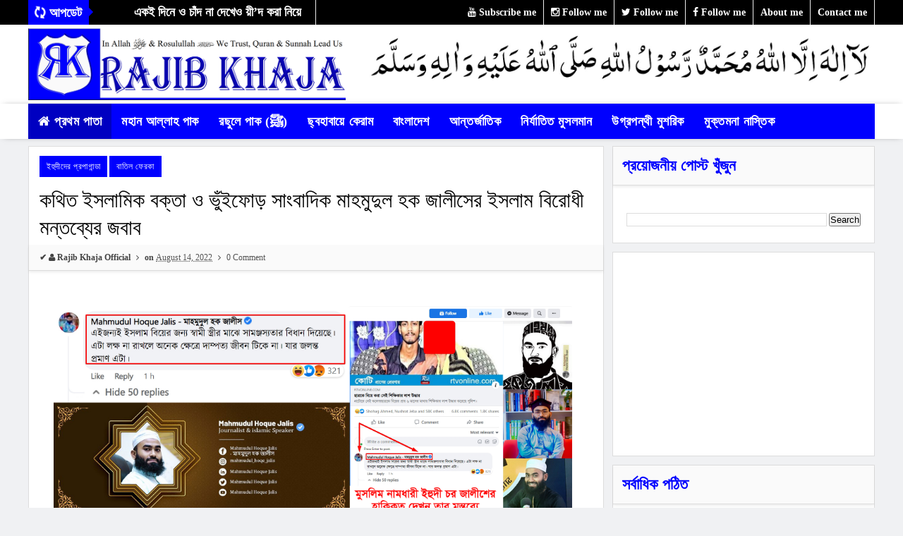

--- FILE ---
content_type: text/html; charset=UTF-8
request_url: https://www.rajibkhaja.com/2022/08/jalish.html
body_size: 39372
content:
<!DOCTYPE html>
<html class='v2' dir='ltr' xmlns='http://www.w3.org/1999/xhtml' xmlns:b='http://www.google.com/2005/gml/b' xmlns:data='http://www.google.com/2005/gml/data' xmlns:expr='http://www.google.com/2005/gml/expr'>
<head>
<link href='https://www.blogger.com/static/v1/widgets/335934321-css_bundle_v2.css' rel='stylesheet' type='text/css'/>
<script type='application/ld+json'>
{
  "@context": "https://schema.org",
  "@type": "Person",
  "name": "Rajib Khaja",
  "jobTitle": "International Muslim Journalist, Spiritual Sunni Guide",
  "nationality": "Bangladeshi",
  "url": "https://www.rajibkhaja.com/p/about-me.html",
  "description": "International Muslim Journalist and Spiritual Sunni Guide, founder of Tariqah al-Raj.",
  "sameAs": [
    "https://www.rajibkhaja.com/"
  ]
}
</script>
<meta content='502248193315709' property='fb:pages'/>
<meta content='352908508492486' property='fb:pages'/>
<meta content='text/html; charset=UTF-8' http-equiv='Content-Type'/>
<meta content='blogger' name='generator'/>
<link href='https://www.rajibkhaja.com/favicon.ico' rel='icon' type='image/x-icon'/>
<link href='https://www.rajibkhaja.com/2022/08/jalish.html' rel='canonical'/>
<link rel="alternate" type="application/atom+xml" title="Rajib Khaja | In Allah ﷻ &amp; Rosulullah ﷺ We Trust, Quran &amp; Sunnah Lead Us... - Atom" href="https://www.rajibkhaja.com/feeds/posts/default" />
<link rel="alternate" type="application/rss+xml" title="Rajib Khaja | In Allah ﷻ &amp; Rosulullah ﷺ We Trust, Quran &amp; Sunnah Lead Us... - RSS" href="https://www.rajibkhaja.com/feeds/posts/default?alt=rss" />
<link rel="service.post" type="application/atom+xml" title="Rajib Khaja | In Allah ﷻ &amp; Rosulullah ﷺ We Trust, Quran &amp; Sunnah Lead Us... - Atom" href="https://www.blogger.com/feeds/156755269910349307/posts/default" />

<link rel="alternate" type="application/atom+xml" title="Rajib Khaja | In Allah ﷻ &amp; Rosulullah ﷺ We Trust, Quran &amp; Sunnah Lead Us... - Atom" href="https://www.rajibkhaja.com/feeds/6982622792233529989/comments/default" />
<!--Can't find substitution for tag [blog.ieCssRetrofitLinks]-->
<link href='https://blogger.googleusercontent.com/img/b/R29vZ2xl/AVvXsEi7XhlalUowjh3VqBZJFbtoVGXJyRNCv9ZTxOBdZUJfd4CCUezjvBsIwlawNRIQFf62SvXh-U16rdkoG65dLi-2GfEJ4ChmA40-IewEL2OSLwMJOUVB4XDD4-jUCao61AjQfKhU6fRgLr06_dmyyg-oEJfqVNeZWD6aFWwhkRvFgf-CyMAj_ogdC_NH/s16000/jalis.jpg' rel='image_src'/>
<meta content='https://www.rajibkhaja.com/2022/08/jalish.html' property='og:url'/>
<meta content='কথিত ইসলামিক বক্তা ও ভুঁইফোড় সাংবাদিক মাহমুদুল হক জালীসের ইসলাম বিরোধী মন্তব্যের জবাব' property='og:title'/>
<meta content='Rajib Khaja is International Muslim Blogger &amp; Journalist Who write for Persecuted Muslim on various online platform and on this blog' property='og:description'/>
<meta content='https://blogger.googleusercontent.com/img/b/R29vZ2xl/AVvXsEi7XhlalUowjh3VqBZJFbtoVGXJyRNCv9ZTxOBdZUJfd4CCUezjvBsIwlawNRIQFf62SvXh-U16rdkoG65dLi-2GfEJ4ChmA40-IewEL2OSLwMJOUVB4XDD4-jUCao61AjQfKhU6fRgLr06_dmyyg-oEJfqVNeZWD6aFWwhkRvFgf-CyMAj_ogdC_NH/w1200-h630-p-k-no-nu/jalis.jpg' property='og:image'/>
<link href="//fonts.googleapis.com/css?family=Open+Sans:400,400italic,600,600italic,700,700italic,800italic,800,300italic,300%7CLato:400,900,700,300,100italic,100%7CPoppins:400,700,600,300%7CMontserrat:400,700" rel="stylesheet" type="text/css">
<link href='//maxcdn.bootstrapcdn.com/font-awesome/4.5.0/css/font-awesome.min.css' rel='stylesheet'/>
<!-- All in One SEO Pack for blogger by msdesignbd.com -->
<meta charset='utf-8'/>
<meta content='width=device-width, initial-scale=1, maximum-scale=1' name='viewport'/>
<meta content='blogger' name='generator'/>
<meta content='text/html; charset=UTF-8' http-equiv='Content-Type'/>
<link href='http://www.blogger.com/openid-server.g' rel='openid.server'/>
<link href='https://www.rajibkhaja.com/' rel='openid.delegate'/>
<link href='https://www.rajibkhaja.com/2022/08/jalish.html' rel='canonical'/>
<title>কথ&#2495;ত ইসল&#2494;ম&#2495;ক বক&#2509;ত&#2494; ও ভ&#2497;&#2433;ইফ&#2507;ড় স&#2494;&#2434;ব&#2494;দ&#2495;ক ম&#2494;হম&#2497;দ&#2497;ল হক জ&#2494;ল&#2496;স&#2503;র ইসল&#2494;ম ব&#2495;র&#2507;ধ&#2496; মন&#2509;তব&#2509;য&#2503;র জব&#2494;ব - Rajib Khaja | In Allah ﷻ &amp; Rosulullah ﷺ We Trust, Quran &amp; Sunnah Lead Us...</title>
<meta content='' name='description'/>
<meta content='কথিত ইসলামিক বক্তা ও ভুঁইফোড় সাংবাদিক মাহমুদুল হক জালীসের ইসলাম বিরোধী মন্তব্যের জবাব, Rajib Khaja | In Allah ﷻ &amp; Rosulullah ﷺ We Trust, Quran &amp; Sunnah Lead Us...: কথিত ইসলামিক বক্তা ও ভুঁইফোড় সাংবাদিক মাহমুদুল হক জালীসের ইসলাম বিরোধী মন্তব্যের জবাব, Rajib Khaja | In Allah ﷻ &amp; Rosulullah ﷺ We Trust, Quran &amp; Sunnah Lead Us...' name='keywords'/>
<link href='https://www.rajibkhaja.com/feeds/posts/default' rel='alternate' title='Rajib Khaja | In Allah ﷻ &amp; Rosulullah ﷺ We Trust, Quran &amp; Sunnah Lead Us... - Atom' type='application/atom+xml'/>
<link href='https://www.rajibkhaja.com/feeds/posts/default?alt=rss' rel='alternate' title='Rajib Khaja | In Allah ﷻ &amp; Rosulullah ﷺ We Trust, Quran &amp; Sunnah Lead Us... - RSS' type='application/rss+xml'/>
<link href='http://www.blogger.com/feeds/156755269910349307/posts/default' rel='alternate' title='Rajib Khaja | In Allah ﷻ &amp; Rosulullah ﷺ We Trust, Quran &amp; Sunnah Lead Us... - Atom' type='application/atom+xml'/>
<link href='https://blogger.googleusercontent.com/img/b/R29vZ2xl/AVvXsEi7XhlalUowjh3VqBZJFbtoVGXJyRNCv9ZTxOBdZUJfd4CCUezjvBsIwlawNRIQFf62SvXh-U16rdkoG65dLi-2GfEJ4ChmA40-IewEL2OSLwMJOUVB4XDD4-jUCao61AjQfKhU6fRgLr06_dmyyg-oEJfqVNeZWD6aFWwhkRvFgf-CyMAj_ogdC_NH/s72-c/jalis.jpg' rel='image_src'/>
<meta content='https://blogger.googleusercontent.com/img/b/R29vZ2xl/AVvXsEi7XhlalUowjh3VqBZJFbtoVGXJyRNCv9ZTxOBdZUJfd4CCUezjvBsIwlawNRIQFf62SvXh-U16rdkoG65dLi-2GfEJ4ChmA40-IewEL2OSLwMJOUVB4XDD4-jUCao61AjQfKhU6fRgLr06_dmyyg-oEJfqVNeZWD6aFWwhkRvFgf-CyMAj_ogdC_NH/s72-c/jalis.jpg' property='og:image'/>
<link href='/favicon.ico' rel='icon' type='image/x-icon'/>
<link href='' rel='publisher'/>
<link href='' rel='author'/>
<link href='' rel='me'/>
<meta content='bcYMM9UfxxZWv0xeN29Gsz1zJiM' name='alexaVerifyID'/>
<meta content='e434eaea2505e5a00994' name='wot-verification'/>
<meta content='yvuaupy93l9eyedtyc5jfqciykv-6dpn6u4mtw0qz0c22nn8234albu05w-zwb1fmjcqeqe1go29w77qs1qrm4ov8mmrk0ts0-keixtvhd45tvuo7qzvmrfykqacqr6y' name='norton-safeweb-site-verification'/>
<meta content='jIjgk4z0FZapUTycflsCZCPgf-EQAf-48y2Xt4gxsCY' name='google-site-verification'/>
<meta content='oRRB5Wt8CguCfhv0yuqaqeLr98sl3KDcJXX9J_mm1QY' name='google-site-verification'/>
<meta content='85F995D1FDC8519D28A949BB3E4E8437' name='msvalidate.01'/>
<meta content='721bd9efc2d81719' name='yandex-verification'/>
<meta content='dmmp5yoq2wekeslue' name='dailymotion-domain-verification'/>
<meta content='502248193315709' property='fb:pages'/>
<meta content='Sylhet, Bangladesh' name='geo.placename'/>
<meta content='Rajib Khaja' name='Author'/>
<meta content='general' name='rating'/>
<meta content='Bangladesh' name='geo.country'/>
<meta content='en_US' property='og:locale'/>
<meta content='en_GB' property='og:locale:alternate'/>
<meta content='english' name='language'/>
<meta content='https://www.facebook.com/502248193315709' property='article:author'/>
<meta content='https://www.facebook.com/502248193315709' property='article:publisher'/>
<meta content='126000358091702' property='fb:app_id'/>
<meta content='502248193315709' property='fb:admins'/>
<meta content='@rajibkhaja' name='twitter:site'/>
<meta content='@rajibkhaja' name='twitter:creator'/>
<!-- End of All in One SEO Pack for blogger by msdesignbd.com -->
<style id='page-skin-1' type='text/css'><!--
/*
-----------------------------------------------
Template Name  : Diganta Barta 24
Designer             : Rajib Hasan Chowdhury
Author url           : http://www.digantabarta24.com
----------------------------------------------- */
/* Variable definitions
====================
<Variable name="keycolor" description="Main Color" type="color" default="#27ae60"/>
<Group description="Main Color" selector="body">
<Variable name="main.color" description="Main Theme Color" type="color" default="#27ae60"/>
</Group>
*/
html,body,div,span,applet,object,iframe,h1,h2,h3,h4,h5,h6,p,blockquote,pre,a,abbr,acronym,address,big,cite,code,del,dfn,em,img,ins,kbd,q,s,samp,small,strike,strong,sub,sup,tt,var,b,u,i,center,dl,dt,dd,ol,ul,li,fieldset,form,label,legend,table,caption,tbody,tfoot,thead,tr,th,td,article,aside,canvas,details,embed,figure,figcaption,footer,header,hgroup,menu,nav,output,ruby,section,summary,time,mark,audio,video{margin:0;padding:0;border:0;font-size:100%;font:inherit;vertical-align:baseline;} article,aside,details,figcaption,figure,footer,header,hgroup,menu,nav,section{display:block;}body{line-height:1;display:block;}*{margin:0;padding:0;}html{display:block;}ol,ul{list-style:none;}blockquote,q{quotes:none;}blockquote:before,blockquote:after,q:before,q:after{background:transparent;}table{border-collapse:collapse;border-spacing:0;} .navbar,.post-feeds,.feed-links{display:none;} .section,.widget{margin:0 0 0 0;padding:0 0 0 0;} strong,b{font-weight:bold;padding: 0 0.25em;-webkit-transition: color 0.2s;transition: color 0.2s;} strong,b:hover{left:-0.1em;content: '[';-webkit-transform: translateX(-100%);transform: translateX(-100%);} cite,em,i{font-style:italic;} a:link{text-decoration:none;outline:none;transition:all 0.25s;color:#0000fe} a:visited{color:#666;text-decoration:none;} a:link:hover{text-decoration:none; color: #32aae1;} a:visited:hover{color:#32aae1;text-decoration:none;} a img{border:none;border-width:0;outline:none;} img{max-width:100%;vertical-align:middle;border:0;} abbr,acronym{cursor:help;} sup,sub{vertical-align:baseline;position:relative;top:-.4em;font-size:86%;} sub{top:.4em;}small{font-size:86%;} mark{background-color:#ffce00;color:#182025;} p,blockquote,pre,table,figure,hr,ol,ul,dl{margin:1.5em 0;} hr{height:1px;border:none;background-color:#444;} #layout ul {display: none;} .top-wrapper {overflow:hidden;position:relative;} .mstop-wrapper {padding:0 20px;position:relative;max-width:1060px;margin:0 auto;} h1,h2,h3,h4,h5,h6{font-weight:700;line-height:normal;margin:0 0 0.6em;} h1{font-size:200%;margin:0;} h2{font-size:180%} h3{font-size:160%} h4{font-size:140%} h5{font-size:120%} h6{font-size:100%} input,button,select,textarea{font-size:100%;line-height:normal;vertical-align:baseline;} textarea{display:block;box-sizing:border-box;} pre,code{font-family:'Signika', sans-serif;color:#444;} pre{white-space:pre;word-wrap:normal;overflow:auto;} blockquote{margin-left:0;font-style:italic;position:relative;font-size:14px;padding:0px; padding-left:60px;margin:40px 0px;border:0px;font-weight:400;} pre,code{font-family:'Signika', sans-serif;color:#444;} pre{white-space:pre;word-wrap:normal;overflow:auto;} blockquote{background-color: #f9f9f9; border-left: 8px solid #bfcada; padding: 10px; margin: 10px;} *:focus {outline:0!important;} ul,dl{margin:.5em 0em .5em 3em} ol{list-style:decimal outside} ul{list-style:disc outside} li{margin:.5em 0} div.clear {clear: both;} .clear {clear: both;} dt{font-weight:bold} dd{margin:0 0 .5em 2em} .post ul li span{position:relative;margin:0;padding:5px 8px;margin-bottom:10px;text-decoration:none;transition:all .3s ease-out;} ol {counter-reset:li;list-style: none;font:15px Poppins; padding:0;margin-bottom:4em;text-shadow: 0 1px 0 rgba(255,255,255,.5);} ol ol {margin: 0 0 0 2em;} .post ol li{position:relative;display:block;padding:.4em .4em .4em .8em; margin:.5em 0 .5em 2.5em;background:#fff;color:#666;text-decoration:none; transition:all .3s ease-out;} .post ol li:before {content:counter(li);counter-increment:li;position:absolute;left:-2.5em; top:50%;margin-top:-1em;height:2em;width:2em;line-height:2em;text-align:center;} .post-body table th, .post-body table td, .post-body table caption{border:1px solid #eee;padding:10px;text-align:left;vertical-align:top;} .post-body table.tr-caption-container {border:1px solid #eee;} .post-body th{font-weight:700;} .post-body table caption{border:none;font-style:italic;} .post-body table{} .post-body td, .post-body th{vertical-align:top;text-align:left;font-size:13px;padding:3px 5px;border:1px solid #eee;} .post-body th{background:#fafafa;} .post-body table.tr-caption-container td {border:none;padding:8px;} .post-body table.tr-caption-container, .post-body table.tr-caption-container img, .post-body img {max-width:100%;height:auto;} .post-body td.tr-caption {color:#666;font-size:80%;padding:0px 8px 8px !important;} img {max-width:100%;height:auto;border:none;} table {max-width:100%;width:100%;margin:1.5em auto;} table.section-columns td.first.columns-cell{border-left:none} table.section-columns{border:none;table-layout:fixed;width:100%;position:relative} table.columns-2 td.columns-cell{width:50%} table.columns-3 td.columns-cell{width:33.33%} table.columns-4 td.columns-cell{width:25%} table.section-columns td.columns-cell{vertical-align:top} table.tr-caption-container{padding:4px;margin-bottom:.5em} td.tr-caption{font-size:80%} .widget ul {padding:0;} .quickedit{display:none;visibility:hidden}
body {background: #f0f1f3;color: #656e7f;font-family:Roboto, Solaimanlipi, Kalpurush, Siyam Rupali;font-size: 23px;font-weight: 600;line-height: 27px;margin:0}
body#layout #mainbwrap{width:100%;float:left}
body#layout #sidebar-wrapper{width:33%;left:0;padding:0;float:right}
body#layout .sidebar-area {width:80%;margin:0;padding:0}
body#layout #bwrapcontent, body#layout #sidebar-wrapper {padding:0 0 0 0;}
body#layout #recent3, body#layout #banner160 {width: 50%;float:left;}
body#layout #header-wrapper {padding:0}
body#layout #footer-widgetfix .footer-widget {margin-left:0;margin-right:20px;}
hr{background-color:#242d36;height:1px;margin-bottom:26px;padding:0}
blockquote{color:#9ba2af;font-family:"PT Serif",Georgia,Times,serif;border-left:5px solid rgba(155,162,175,0.25);margin-left:0;margin-right:0;margin-bottom:27px;padding-left:27px}
blockquote blockquote{font-size:inherit}
img{height:auto;max-width:100%}
a{color:#0000fe;text-decoration:none;-webkit-transition:all .2s ease-in-out;-moz-transition:all .2s ease-in-out;-o-transition:all .2s ease-in-out;transition:all .2s ease-in-out}
a:visited{color:#0000fe}
a:hover,a:focus,a:active{color:#f77e75;-webkit-transition:all .2s ease-in-out;-moz-transition:all .2s ease-in-out;-o-transition:all .2s ease-in-out;transition:all .2s ease-in-out}
.site-header{background:#242d36;border-bottom:5px solid #1e252d;margin:0;position:relative;width:100%;z-index:100}
.site-header img{display:block;margin:0 auto;max-height:200px}
.bwrapsite-content{margin:0 auto;max-width:1200px}
.content-area{float:left;margin:0 -25% 0 0;width:68%}
.widget-title{background:none repeat scroll 0 0 #4B3F57;color:#FFF;font-size:20px;font-weight:600;text-transform:uppercase;margin:0 0 5px;position:relative;transition:all .5s ease-out 0}
#header-wrapper{overflow: hidden; padding:5px 0; position: relative; max-width: 1200px; margin: 0 auto;}
#header{float:left;width:100%;max-width:450px;color:#46515e;}
#header h1,#header p{font-size:40px;font-weight:900;margin: 0;}
.header h1{margin:0}
#header a{color:#46515e;text-decoration:none;transition:all .3s ease-in-out}
#header a:hover{color:#0000fe}
#header .description{font-size:15px;font-weight:600;color:#777;text-transform:none}
.header img{display:block}
.header-right{float:right;padding:0;overflow:hidden;margin:0;width:100%;max-width:728px;}
.header-right img{display:block;float:right}
.top-header { background: #fff;}
.sidebar-area{margin:0 auto;float:right;overflow:hidden;width:31%;}
#sidebar .widget h2 { font-weight: 700; transition: all 0.5s ease-out; text-transform: uppercase; color: #0000fe; -moz-box-shadow: 0px 2px 4px rgba(0, 0, 0, 0.08); box-shadow: 0px 2px 4px rgba(0, 0, 0, 0.08); font-size: 22px; line-height: 28px; padding: 13px;margin:0;background: rgba(238, 238, 238, 0.33);border-bottom: 1px solid #ddd;}
#sidebar .widget {margin-bottom: 12px; background: #fff;border: 1px solid #ddd;}
#sidebar .widget-content {padding:19px;}
#footer-wrapper{text-align:left;overflow:hidden}
.footer{padding-bottom:.2em}
.footer-bottom{min-height:40px}
#footx1,#footx2,#footx3{margin:0 .2%}
#footer-widgetfix .footer-widget{width:30%;float:left;margin-left:30px}
#footer-widgetfix{max-width:1100px;overflow:hidden;margin:0 auto}
#footer-wrapper .widget-content{text-align:left}
#footer-wrapper .widget-content li{margin-left:-14px}
#footer-wrapper .widget li{margin:5px 0 0;}
#layout #footer-wrapper .add_widget{background-color:#f56954;border:none}
#layout #footer-wrapper .add_widget a{color:#fff}
#layout #footer-wrapper .footer-column{width:33.33%;float:left}
#layout #footer-wrapper #column1,#layout #footer-wrapper #column2{margin:0}
#footer-wrapper h2:before {  content: " "; display: block; height: 3px; width: 60%; margin: 0 auto; background: #0000fe; position: absolute; bottom: -1px; left: 50%; margin-left: -50%; }
#footer-wrapper .widget-content a {color:#fff}
.smoothscroll-top {position:fixed; opacity:0; visibility:hidden; overflow:hidden; text-align:center; z-index:99; background-color:#0000fe; color:#fff; width:47px; height:44px; line-height:44px; right:25px; bottom:-25px; padding-top:2px;transition:all 0.5s ease-in-out; transition-delay:0.2s; }
.smoothscroll-top:hover {background-color:#3eb2ea; color:#fff; transition:all 0.2s ease-in-out; transition-delay:0s; }
.smoothscroll-top.show {visibility:visible; cursor:pointer; opacity:1; bottom:25px; }
.smoothscroll-top i.fa {line-height:inherit;}
.cd-top{display:inline-block;height:40px;width:40px;position:fixed;bottom:40px;right:10px;box-shadow:0 0 10px rgba(0,0,0,0.05);overflow:hidden;white-space:nowrap;background:#0000fe;visibility:hidden;opacity:0;-webkit-transition:opacity .3s 0s,visibility 0 .3s;-moz-transition:opacity .3s 0s,visibility 0 .3s;transition:opacity .3s 0s,visibility 0 .3s;color:#fff!important;text-align:center;font-size:18px;line-height:60px}
.cd-top.cd-is-visible,.cd-top.cd-fade-out,.no-touch .cd-top:hover{-webkit-transition:opacity .3s 0s,visibility 0 0;-moz-transition:opacity .3s 0s,visibility 0 0;transition:opacity .3s 0s,visibility 0 0}
.cd-top.cd-is-visible{visibility:visible;opacity:1}
.cd-top.cd-fade-out{opacity:.5}
.no-touch .cd-top:hover{background-color:#e86256;opacity:1}
@media only screen and (min-width: 768px) {
.cd-top{right:20px;bottom:20px}
}
@media only screen and (min-width: 1024px) {
.cd-top{height:60px;width:60px;right:30px;bottom:80px}
}
.new_footer_menu-1{
overflow:hidden;
text-align:center;
width:100%;
font-size:20px;
font-weight:bold;
padding:5px 0;
border-bottom:2px solid #d71f1f;
margin-bottom:10px;
}
.new_footer_menu-1 ul{
list-style:none;
margin:0;
padding:0;
}
.new_footer_menu-1 ul li{
display:inline-block;
line-height:18px;
}
.new_footer_menu-1 ul li:after{
content:'.';
display:inline-block;
border-right:2px solid #000;
width:0px;
overflow:hidden;
height:13px;
}
.new_footer_menu-1 ul li:last-child:after{
display:none;
}
.new_footer_menu-1 ul li a{
color:#000;
line-height:18px;
padding:0 11px;
text-decoration:none;
display:inline-block;
}
.new_footer_top{
overflow:hidden;
width:100%;
}
.new_foot_top_each{
width:33%;
float:left;
text-align:center;
}
.new_foot_top_each span{
display:block;
font-size:20px;
line-height:43px;
}
.new_foot_top_each span.publish:before{
content:'\f1ea';
font-family:Fontawesome;
padding-right:15px;
}
.new_foot_top_each span.editor:before{
content:'\f040';
font-family:Fontawesome;
padding-right:15px;
}
.new_foot_middle{
background: rgba(104,0,0,1); background: -moz-linear-gradient(left, rgba(104,0,0,1) 0%, rgba(3,1,0,1) 100%);
background: -webkit-linear-gradient(left, rgba(104,0,0,1) 0%, rgba(3,1,0,1) 100%);
padding:15px 0;
background-size:cover;
margin-bottom:1px;
overflow:hidden;
font-weight:400;
}
.new_foot_middle .foot_menu_2{
width:35%;
float:left;
border-right: 2px solid #584645;
height:100%
}
.foot_menu_2 .menu_2_holder{
text-align:center;
}
.foot_menu_2 .menu_2_holder .foot_home_icon{
text-decoration:none;
}
.foot_menu_2 .menu_2_holder .foot_home_icon:before{
content:'\f015  ';
color:#fff;
font-family:fontawesome;
line-height:16px;
}
.foot_menu_2 .menu_2_holder .foot_home_icon span{
display:none;
}
.foot_menu_2 .menu_2_holder ul{
list-style:none;
margin:0;
padding:0;
}
.foot_menu_2 .menu_2_holder ul li{
display:inline-block;
line-height:16px;
}
.foot_menu_2 .menu_2_holder ul li:after{
content:'.';
height:11px;
border-right:1px solid #fff;
width:0px;
overflow:hidden;
display:inline-block;
}
.foot_menu_2 .menu_2_holder ul li:last-child:after{
border-right:0 none;
}
.foot_menu_2 .menu_2_holder ul li a{
text-decoration:none;
color:#fff;
padding:0 10px;
font-size:18px;
line-height:22px;
}
.new_foot_middle .new_foot_eaddress{
width:25%;
float:left;
border-right: 2px solid #584645;
height:100%;
}
.new_foot_eaddress .foot_eaddress_holder{
text-align:right;
padding:6px 13px 6px 0;
}
.foot_eaddress_holder span, .foot_eaddress_holder a{
text-decoration:none;
color:#fff;
font-size:16px;
line-height:24px;
}
.foot_eaddress_holder span.email:before{
content:'\f003';
font-family:fontawesome;
padding-right:16px;
}
.new_foot_middle .new_foot_social{
width:38%;
float:left;
height:100%;
}
.new_foot_social .new_foot_social_holder{
padding-left:56px;
line-height:78px;
}
.new_foot_social_holder ul{
list-style:none;
}
.new_foot_social_holder ul li{
float:left;
margin-right:40px;
}
.new_foot_social_holder ul li:last-child{
margin-right:0;
}
.new_foot_social_holder ul li a{
text-decoration:none;
height:100%;
width:100%;
display:block;
}
.new_foot_social_holder ul li a, .new_foot_social_holder ul li a img{
width:100%;
}
.new_foot_bottom{
background:url(images/new-foot-bottom-bg.png) top center no-repeat;
line-height:35px;
text-align:center;
background-color:#000;
}
.new_foot_bottom span{
line-height:35px;
color:#fff;
font-size:16px;
}
.new_foot_credit{
height:20px;
line-height:20px;
text-align:right;
font-family:Arial;
font-size:12px;
margin-bottom:20px;
}
.new_foot_credit span, .new_foot_credit a{
text-decoration:none;
display:inline-block;
color:#333;
line-height:20px;
}
.new_foot_credit a{
color:#333;
padding-right:10px;
transition:all 1s linear;
-moz-transition:all 1s linear;
-webkit-transition:all 1s linear;
-o-transition:all 1s linear;
-ms-transition:all 1s linear;
}
.new_foot_credit a:hover{
color:#00c;
}
.imageContainer{width:120px;height:80px;overflow:hidden;float:left;margin-right:8px}
.recent .title a{color:#fff;background-color:#0000fe;display:inline-block;padding:3px 15px;}
.recent a{color:#111}
.recent .title a:hover{text-decoration:underline}
.recent ul{padding-top:15px;padding-bottom:15px}
#label_with_thumbs li{width:100%;display:inline-block;padding:0;border-bottom:1px solid rgba(192,192,192,0.38);margin-bottom:20px}
.label_thumb{position:relative;max-width:none!important;margin-left:0;transform:scale(1.0);transition:.9s}
.label_title{display:block;font-size:17px; font-weight: 600; line-height: 1.4;color:#2D2D2D!important}
.label_title:hover{color:#32aae1!important}
.post-date{font-size:11px;font-weight:400;color:#555!important;margin-right:8px}
.post-date:before{content:"\f017";font-family:FontAwesome;display:inline-block;margin-right:3px}
.recent-com{color:#555!important;font-size:11px}
.recent-com:before{content:"\f075";font-family:FontAwesome;display:inline-block;margin-right:3px}
#recent-posts{color:#999;font-size:12px}
#recent-posts img{background:#fafafa;float:left;height:80px;margin-right:8px;width:100px;}
#recent-posts ul{margin:0;padding:0}
#recent-posts ul li{margin:0 0 10px 0;padding:0 0 10px 0;border-bottom:1px solid #f0f0f0;list-style:none;}
#recent-posts ul li:last-child{border-bottom:0;margin: 0; padding: 0;}
#recent-posts ul li a{display: block; color: #000; font-weight: 600; text-decoration: none; font-size: 18px; margin: 0 0 10px 0; line-height: 1.5;overflow: hidden;}
.toe{overflow:hidden;display:block; margin-top: 5px;margin-bottom:5px;}
#recent-posts ul li a:hover {color: #32aae1}
#recent-posts span {font-size: 11px; font-weight: 400; color: #555!important; margin-right: 8px;}
li.recent-box:last-child{border-bottom:0!important;padding-bottom: 0!important; margin-bottom: 0!important;}
.post-summary{line-height:18px;padding:0;margin: 0; font-weight: 400;}
.ro{margin-bottom:15px;overflow:hidden}
.recent{background-color:#FFF;overflow:hidden}
.viewall {font-size: 18px; font-weight: 600; transition: all 0.5s ease-out; float: right; margin-top: 3px;}
.viewall a {color:#000;}
#mainblogsec .title {background:#fff;position: relative; overflow: hidden;font-size: 15px; font-weight: 600; padding: 4px 8px; transition: all 0.5s ease-out; text-transform: uppercase; border-left-color: #f3794b; border-left: 3px solid #F3794B;}
#mainblogsec .title span  {position: absolute; left: 0; top: 11px; display: block; width: 0; height: 0; border-top: 4px solid transparent; border-bottom: 4px solid transparent; border-left: 4px solid #F3794B; }
.post-share-url {width:100%; box-sizing: border-box; padding: 11px; border: 1px solid #ccc; font-size: 14px; outline: 0; font-weight: 600; color: #525252; float: left;margin-top: 10px;}
#copyButton {background:#0000fe; border: 0; padding: 12px 20px; color: #fff; font-size: 14px; font-weight: 600; overflow: hidden; position: relative; left: -10px;margin-top: 10px;}
#copyButton:hover {cursor: pointer;background:#666}
#magstyle{margin:0 auto;overflow:hidden;position:relative}
.magstylo{float:left;width:50%;}
.magstylo2{float:left;width:37.6%;margin-right:8px}
.magstylo:last-child{margin-right:0}
.magstylo2:last-child{margin-right:0}
ul#label_with_thumbs {padding:15px;}
.label-info a {color: #fff!important; padding: 8px 10px; transition: all .3s ease-out; font-weight: 500; background:#0000fe; letter-spacing: 0.5px;}
#magstyle1 .title, #magstyle2 .title, #slider2 .title, #magstyle4 .title, #magstyle44 .title, #recent1 .title, #recent2 .title, #recent3 .title {font-size:22px; font-weight:700; padding: 15px; transition: all 0.5s ease-out; text-transform: uppercase; border-bottom: 1px solid #ddd;border-top:4px solid #0000fe;background: rgba(238, 238, 238, 0.33);-moz-box-shadow: 0px 2px 4px rgba(0, 0, 0, 0.08); box-shadow: 0px 2px 4px rgba(0, 0, 0, 0.08);}
.avatar-image-container img{height:70px;width:70px;overflow:hidden;float:left;margin-right:20px;max-width:100%!important}
#magstyle44 .recent-box:first-child {background:#0000fe}
#magstyle1 .title, #magstyle2 .title, #slider2 .title, #magstyle5 .title, #magstyle45 .title, #recent1 .title, #recent2 .title, #recent3 .title {font-size:22px; font-weight:700; padding: 15px; transition: all 0.5s ease-out; text-transform: uppercase; border-bottom: 1px solid #ddd;border-top:4px solid #0000fe;background: rgba(238, 238, 238, 0.33);-moz-box-shadow: 0px 2px 4px rgba(0, 0, 0, 0.08); box-shadow: 0px 2px 4px rgba(0, 0, 0, 0.08);}
.avatar-image-container img{height:70px;width:70px;overflow:hidden;float:left;margin-right:20px;max-width:100%!important}
#magstyle45 .recent-box:first-child {background:#0000fe}
.comments .comments-content .comment{padding:20px;font-family: Roboto;}
#comments{padding:0!important;margin-top:20px;}
#comments h4 {display:none;}
.comments .avatar-image-container{max-height:100%!important;width:70px!important;margin-right:10px;border-radius:100%;border:4px solid #0000fe;}
.comment-block{border-bottom:1px solid #ecedee;margin-bottom:20px;padding-bottom:20px;overflow:hidden;position:relative}
.comment-header a{font-size:14px;font-style:normal;display:inline-block;margin-bottom:5px;color:#34495E;}
.comments .comments-content .datetime a{font-size:11px;font-weight:600}
.comments .comments-content .datetime,.comments .comment .comment-actions a{float:right}
.comment-actions a:hover{background:#0000fe;color:#fff;text-decoration:none}
.comment-actions a{color:#0000fe;background:#fff;border: 2px solid #0000fe; font-size: 13px; padding: 5px 20px!important; margin-left: 10px; font-weight: 600;}
.comments .comments-content .comment-header{background:#fff;padding:5px;margin-bottom:0;border:1px solid #ddd}
.comments .comment .comment-actions a{padding:0}
.comments .comment .comment-actions a:hover{text-decoration:none}
.comments .continue{cursor:pointer;margin-top:-30px;margin-bottom:30px}
.comments .continue a{display:block;color:#333;font-size:11px;font-weight:400;padding:0}
.comments .comments-content .icon.blog-author{height:initial;width:initial;margin:0 0 -4px 12px;font-weight:400;color:#FFF;font-size:11px;background:#0000fe;padding:3px;border-radius:3px}
.comments .comments-content .icon.blog-author:after{content:"Admin"}
.comments .comments-content .comment-content{text-align:left;padding:20px;background:#ebebeb;font-size:14px;font-weight:400;color:#232323;border:1px solid #DEDEDE;border-top:0}
.comments .thread-toggle { display: inline-block; font-size: 12px; font-weight: 600; }
.comments-horizontal{list-style: none; display: inline-block; width: 100%; padding: 0!important; color: #0000fe; -moz-box-shadow: 0px 2px 4px rgba(0, 0, 0, 0.08); box-shadow: 0px 2px 4px rgba(0, 0, 0, 0.08); font-size: 14px; background: rgba(238, 238, 238, 0.33); border-bottom: 1px solid #ddd; text-transform: uppercase;ercase;}
.comments-horizontal li{display:inline-block;width:50%}
.comments-horizontal li a{padding:15px 0;width:100%;display:block;text-align:center;color:#222;letter-spacing: 0.6px;font-weight:700;font-size:13px;}
.comments-horizontal li.active a{color:#0000fe}
.comments-tabs{background-color:#fff;border:1px solid #ddd;margin-bottom: 15px;}
#facebook-comments{padding-top:0;padding:20px}
.comments-horizontal li{float:left}
.active{border-bottom:2px solid #0000fe}
.home-link{display:none}
#blog-pager-newer-link{float:left;background:#0000fe;padding:10px;border:2px solid #0000fe;transition:all 1s ease-out;animation:BounceRate 3s;}
#blog-pager-older-link{float:right;background:#0000fe;padding:10px;border:2px solid #0000fe;transition:all 1s ease-out;animation:BounceRate 3s;}
#blog-pager-newer-link:hover, #blog-pager-older-link:hover {background:#fff;border:2px solid #0000fe;transition:all 1s ease-out;animation:BounceRate 3s;}
#blog-pager a{color:#fff;text-transform:uppercase;font-size:13px;font-weight:700;letter-spacing:1px;transition:all 1s ease-out;animation:BounceRate 3s;}
#blog-pager a:hover {color:#0000fe;transition:all 1s ease-out;animation:BounceRate 3s;}
#blog-pager{text-align:center;}
h2.date-header{margin:10px 0;display:none}
.feed-links{clear:both}
.status-msg-wrap{font-size:110%;width:90%;position:relative}
.cloud-label-widget-content{display:inline-block;text-align:left;margin-top:10px}
.cloud-label-widget-content .label-size{display:inline-block;float:left;font-size:10px;line-height:normal;margin:0 5px 5px 0;opacity:1}
.cloud-label-widget-content .label-size a{background:#0000fe; color: #fff; float: left; font-weight: 600; line-height: 100%; margin: 0; padding: 10px 8px; transition: all .6s; font-size: 12px;}
.cloud-label-widget-content .label-size a:hover {background:#fff;color:#0000fe;}
.cloud-label-widget-content .label-size .label-count{background:#0000fe;color:#fff;white-space:nowrap;display:inline-block;padding:6px 8px;margin-left:-3px;line-height:normal;border-radius:0 2px 2px 0;font-size:11px;font-weight:600}
.Label li{position:relative;padding:6px 20px 12px 10px !important;list-style:disc;display:block;font-size:13px;font-weight:500}
.Label li:before{content:"\f105";font-family: fontAwesome; font-size: 14px; position: absolute; font-weight: 600; left: 0; padding: 0; text-decoration: none;}
.Label li a{color:#666}
.Label li span{padding:0 10px;display:block;line-height:20px;position:absolute;right:15px;top:10px;font-size:11px;background:#0000fe;color:#fff}
.Label li:hover span{background:#FC3931;transition:all .6s}
.sidebar ul li a{color:rgba(29,28,28,0.8);font-weight:400;font-size:15px;transition:all .3s;font-family:&#39}
#top-nav{height:35px;background-color:#000000;font-size:15px;font-weight:600;}
#top-nav ul{float:right;line-height:35px;margin:0}
#top-nav li{position:relative;float:left;display:block;margin:0}
#top-nav a{display:block;height:35px;padding:0 10px;border-right:1px solid #ECECEC;color:#FFFFFF;font-size: 14px; font-weight: 600;}
#top-nav a:hover{color:#555}
#top-nav ul li ul{display:none;position:absolute;left:-1px;top:30px;z-index:100;background-color:#fff;border:1px solid #F2F2F2}
#top-nav .sub-menu li{border-left:none}
#top-nav .sub-menu li:last-child{border-right:none}
#top-nav ul li:hover &gt; ul,#top-nav ul li ul:hover{display:block}
#top-nav ul li ul a{min-width:180px;height:36px;padding:0 12px;transition:all .3s}
#top-nav ul li ul a,#top-nav ul ul .current-menu-item a{border:none;color:#C5C5C5;margin-top:0}
#top-nav ul li ul li{float:none;height:auto;clear:both;margin-left:0;line-height:36px;border-bottom:1px solid #F2F2F2}
#top-nav ul li ul li:last-child{border-bottom:none}
.blog-date {float: left; line-height: 35px; margin: 0; font-size:18px;font-weight:600;color: #FFFFFF;}
.wrapper{width:1200px;margin:0 auto}
#menu{margin-bottom:10px; background: #fff; -webkit-box-shadow: 1px 0px 12px -5px rgba(0,0,0,0.75); -moz-box-shadow: 1px 0px 12px -5px rgba(0,0,0,0.75); box-shadow: 1px 0px 9px -5px rgba(0,0,0,0.75);}
#menu ul,#menu li{margin:0 auto;padding:0 0;list-style:none}
#menu ul{height:50px;width: 1200px; background:#0000fe;}
#menu li{float:left;display:inline;position:relative;font-size: 18px; font-weight: 700; text-transform: uppercase; letter-spacing: 0.6px;}
#menu a{display: block; line-height:50px; padding: 0 14px; text-decoration: none; color:#fff;}
#menu .homers a{background:rgba(0, 0, 0, 0.24);}
#menu li a:hover{ color: #fff ; background:#0000fe; -webkit-transition: all .1s ease-in-out; -moz-transition: all .1s ease-in-out; -ms-transition: all .1s ease-in-out; -o-transition: all .1s ease-in-out; transition: all .1s ease-in-out; . }
#menu input{display:none;margin:0 0;padding:0 0;width:80px;height:30px;opacity:0;cursor:pointer}
#menu label{font:bold 30px Arial;display:none;width:35px;height:36px;line-height:36px;text-align:center}
#menu label span{font-size:16px;position:absolute;left:35px}
#menu ul.menus{ height: auto; overflow: hidden; width: 170px; background:#3e454c; position: absolute; z-index: 99; display: none; }
#menu ul.menus li{ display: block; width: 100%; text-transform: none; text-shadow: none; }
#menu ul.menus a{ color: #fff; line-height: 50px; }
#menu li:hover ul.menus{display:block}
#menu ul.menus a:hover{ background:#0000fe; color: #fff; -webkit-transition: all .1s ease-in-out; -moz-transition: all .1s ease-in-out; -ms-transition: all .1s ease-in-out; -o-transition: all .1s ease-in-out; transition: all .1s ease-in-out; }
@media screen and (max-width: 800px){
#menu{position:relative;height: 40px; width: 100%;margin-bottom: 10px;}
#menu ul{background:#111;position:absolute;top:100%;right:0;left:0;z-index:3;height:auto;display:none}
#menu ul.menus{width:100%;position:static;padding-left:20px}
#menu li{display:block;float:none;width:auto; font:normal 0.8em Arial;}
#menu input,#menu label{position:absolute;top:0;left:0;display:block}
#menu input{z-index:4}
#menu input:checked + label{color:white}
#menu input:checked ~ ul{display:block}
}
#breakingnews {margin-right:15px;height:35px;line-height:30px;overflow:hidden;width:34%;float:left;}
#adbreakingnews li a {font-weight:600;color:#FFFFFF;transition:all 0.5s ease-in-out;font-size:18px;}
#adbreakingnews {float:left;margin-left:140px;font-weight:600;color:#FFFFFF;}
#adbreakingnews ul,#adbreakingnews li{list-style:none;margin:0;padding:0;line-height:35px;}
#breakingnews .breakhead {position: absolute; display: block; float: left; font-size: 18px; font-weight:600; background:#0000fe; color: white; padding: 2.5px 10px;}
#breakingnews .breakhead:after { content: close-quote; position: absolute; width: 0px; top: 11px; right: -12px; border-bottom: 6px solid rgba(0, 0, 0, 0); border-left: 6px solid #0000fe; border-top: 6px solid rgba(0, 0, 0, 0); border-right: 6px solid rgba(0, 0, 0, 0); }
#related_posts h4 { font-weight: 700; transition: all 0.5s ease-out; text-transform: uppercase; color: #0000fe; -moz-box-shadow: 0px 2px 4px rgba(0, 0, 0, 0.08); box-shadow: 0px 2px 4px rgba(0, 0, 0, 0.08); font-size: 22px; line-height: 28px; padding: 13px;margin:0;background: rgba(238, 238, 238, 0.33);border-bottom: 1px solid #ddd;argin:0}
.relhead2 {padding:15px}
.fbcmnt h4 { font-weight: 700; transition: all 0.5s ease-out; text-transform: uppercase; color: #0000fe; -moz-box-shadow: 0px 2px 4px rgba(0, 0, 0, 0.08); box-shadow: 0px 2px 4px rgba(0, 0, 0, 0.08); font-size: 14px; line-height: 28px; padding: 13px;margin:0;background: rgba(238, 238, 238, 0.33);border-bottom: 1px solid #ddd;}
#related_posts {margin:0;padding:0;margin-bottom:20px; border: 1px solid #ddd;}
.relhead {background:#fff;color:#888;font-size:100%;font-weight:normal;line-height:150%;overflow:hidden;padding-bottom:20px;}
#relpost_img_sum .news-text {font-size:16px; color:#000000;}
ul#relpost_img_sum {margin:0;padding:0;}
ul#relpost_img_sum li {float:left;list-style: none outside none;margin:0 14px 0 0;padding:10px 5px 5px 0;overflow:hidden;width:47.33%;height:120px;}
ul#relpost_img_sum li a {display:block;}
ul#relpost_img_sum li a.relink:hover {color:#0000fe}
ul#relpost_img_sum li img {background-color:#fff;float:left;margin-right:10px;background: none repeat scroll 0 0 #fafafa;padding:3px;border:1px solid #ddd;transition:all 1s ease-out;animation:BounceRate 3s;width: 120px; height: 110px;}
ul#relpost_img_sum li img:hover {border:1px solid #0000fe;opacity:0.9;}
ul#relpost_img_sum li a.relink {background-image:none;color:#000000; display:block;font-size:19px;font-weight:600;line-height:1.6;overflow:hidden;text-transform:none;}
#search-bar{display:block;position:relative;width:100%;}
input#sq{background: #fff; color: #717171; font-size:18px;; margin: 0; padding: 0 20px; width: 86%; height: 65px; outline: 0; border:1px solid #ddd; box-shadow: initial; line-height: normal; transition: all .1s;}
input#sq:focus{color:#333;border-radius:4px;}
#search-form{position:relative;margin:auto;text-align:center}
#searchsubmit{background-color:#fff;border: 0; color: #fff; display: inline-block; position: absolute; right: 0; top: 0; transition: all .2s;display:none;}
#searchsubmit:hover,#searchsubmit:focus,#searchsubmit:active{background-color:#fff;color:#fff;cursor:pointer;outline:0;}
.search-form-icon{color:#717171;top:21px;right:30px;position:absolute}
input#sq::-webkit-input-placeholder,input#sq:-ms-input-placeholder{color:#777;}
input#sq::-moz-placeholder,input#sq:-moz-placeholder{color:#777;opacity:1;}
[type=&quot;search&quot;] {-moz-appearance:textfield;-webkit-appearance:textfield;appearance:textfield;}
#carousel{width:100%;max-width:1060px;position:relative;margin:10px 0;height:auto;overflow:hidden}
#carousel .content{position:relative;left:0;width:1060px!important;overflow:hidden}
#carousel ul{width:10000px;position:relative;overflow:hidden;margin-top:0}
#carousel ul li{position:relative;display:block;float:left;margin:0;padding:0;width:230px;overflow:hidden;height:190px}#carousel .thumbE{height:80px;width:236px}
#carousel #previous_button{display:block;position:absolute;top:3px;right:25px;width:25px;height:30px;cursor:pointer;background:#0000fe;color:#fff;z-index:99;transition:all .3s;}
#carousel #next_button{position:absolute;top:3px;right:0;width:25px;height:30px;cursor:pointer;background:#0000fe;color:#fff;background-position:100% 0;z-index:99;transition:all .3s;}
#carousel #next_button:hover,#carousel #previous_button:hover {background:rgba(0, 0, 0, 0.11);}
#carousel ul li a.slider_title{overflow:hidden;position:absolute;bottom:0;left:0;right:0;display:inline-block;color:#fff;line-height:1.3;padding:10px;font-size:14px;margin:auto;transition:all .2s;font-weight:600; transition: all .3s;}
#carousel ul li a.slider_title:hover{background-color:#0000fe;color:#fff; transition: all .3s;}
.fa.fa-angle-right{margin-left: 5px; margin-right: 5px;}
#carousel ul li img {min-height:200px;object-fit:cover;}
#slider2-wrapper { background: white; }
.featuredposts li {background:#0000fe;}
.mag-wrapper {background: #fff; margin-bottom: 10px; border: 1px solid #ddd; border-top:0}
#recent1, #recent2 {width: 100%;}
.readmore2 {float: left; font-size: 12px; padding: 8px 0; color:#0000fe!important; font-weight: 600;}
.readmore2:hover {color:#333!important;transition: 0.9s;}
.share2 {font-size: 13px; color:#0000fe; border: 1px solid; padding:6px; float: left; margin-right: 5px; padding-right: 7px; padding-left: 7px;font-weight: 800; letter-spacing: 0.6px;}
.addthis_sharing_toolbox {clear:initial!important;}

--></style>
<style id='template-skin-1' type='text/css'><!--
body#layout div.section {background-color:transparent;border:0;font-family:sans-serif;margin:0;overflow:visible;padding:0;position:relative}
body#layout .top-tab-widget-menu ul,body#layout ul,#layout ul,body#layout div.section h4,#layout div.section h4 {display:none;}
body#layout .draggable-widget .widget-wrap2 {background: #27ae60 url(https://www.blogger.com/img/widgets/draggable.png) no-repeat 4px 50%;}
body#layout .add_widget {background-color:#27ae60;border: 1px dashed #3a3a3a!important;}
body#layout .add_widget a {color: white}
body#layout .editlink {color: #fff !important; background-color: #27ae60; padding: 0px 20px; border-radius: 50px;}
body#layout #header {width:30%;margin:4px;float:left;background-color: #fff; padding:10px!important; border: 1px solid #27ae60; margin-bottom: 10px;}
body#layout #header:before {content: "Header"; font-size: 14px; color: #484848; display: inline-block; font-family: sans-serif; font-weight: 600;margin-bottom: 10px;}
body#layout #header-right {width:62%;margin:4px;background-color: #fff; padding:10px!important; border: 1px solid #27ae60; margin-bottom: 10px;float:right;}
body#layout #header-right:before {content: "Header ad slot (728x90 px )";font-size: 14px; color: #484848; display: inline-block; font-family: sans-serif; font-weight: 600;margin-bottom: 10px;}
body#layout #adpost {width: 95%;margin:4px;float:left;background-color: #fff; padding:10px!important; border: 1px solid #27ae60; margin-bottom: 10px;}
body#layout #adpost:before {content: "Homepage only ad slot (728x90 px )"; font-size: 14px; color: #484848; display: inline-block; font-family: sans-serif; font-weight: 600;margin-bottom: 10px;}
body#layout #adpost2 {width: 95%;margin:4px;float:left;background-color: #fff; padding:10px!important; border: 1px solid #27ae60; margin-bottom: 10px;}
body#layout #adpost2:before {content: "Top Header Ad (728x90 px )"; font-size: 14px; color: #484848; display: inline-block; font-family: sans-serif; font-weight: 600;margin-bottom: 10px;}
body#layout #adpost3 {width: 98%;margin:4px;float:left;background-color: #fff; padding:10px!important; border: 1px solid #27ae60; margin-bottom: 10px;}
body#layout #adpost3:before {content: "Homepage only ad slot (728x90 px )"; font-size: 14px; color: #484848; display: inline-block; font-family: sans-serif; font-weight: 600;margin-bottom: 10px;}
body#layout #featuredposts {width: 96.2%;margin:4px;background-color: #fff; padding:10px!important; border: 1px solid #27ae60; margin-bottom: 10px;}
body#layout #featuredposts:before {content: "Featured Posts"; font-size: 14px; color: #484848; display: inline-block; font-family: sans-serif; font-weight: 600;margin-bottom: 10px;}
body#layout .mag-wrapper {width: 95%;margin:4px;background-color: #fff; padding:10px!important; border: 1px solid #27ae60; margin-bottom: 10px;}
body#layout .mag-wrapper:before {content: "Mag Wrapper"; font-size: 14px; color: #484848; display: inline-block; font-family: sans-serif; font-weight: 600;margin-bottom: 10px;}
body#layout #recent3 {width: 43.94%;margin:4px;float:left;background-color: #fff; padding:10px!important; border: 1px solid #27ae60; margin-bottom: 10px;}
body#layout #recent3:before {content: "Mag Wrapper"; font-size: 14px; color: #484848; display: inline-block; font-family: sans-serif; font-weight: 600;margin-bottom: 10px;t: 700;}
body#layout #banner160 {width: 45%;margin:4px;float:left;background-color: #fff; padding:10px!important; border: 1px solid #27ae60; margin-bottom: 10px;}
body#layout #banner160:before {content: "Ad slot 160x600px"; font-size: 14px; color: #484848; display: inline-block; font-family: sans-serif; font-weight: 600;margin-bottom: 10px;}
body#layout #sidebar {margin:4px;float:right;background-color: #fff; padding:10px!important; border: 1px solid #27ae60; margin-bottom: 10px;}
body#layout #sidebar:before {content: "Sidebar";font-size: 14px; color: #484848; display: inline-block; font-family: sans-serif; font-weight: 600;margin-bottom: 10px;}
body#layout #Blog1 {margin:4px;background-color: #fff; padding:10px!important; border: 1px solid #27ae60; margin-bottom: 10px;width:95%;}
body#layout #Blog1:before {content: "Main Blog";font-size: 14px; color: #484848; display: inline-block; font-family: sans-serif; font-weight: 600;margin-bottom: 1}
body#layout #footer-wrapper {width:96.2%;margin:4px;background-color: #fff; padding:10px!important; border: 1px solid #27ae60; margin-bottom: 10px;}
body#layout #footer-wrapper:before {content: "Footer Wrapper";  font-size: 14px; color: #484848; display: inline-block; font-family: sans-serif; font-weight: 600;margin-bottom: 10px;}
--></style>
<style type='text/css'>
.PopularPosts ul,.PopularPosts li,.PopularPosts li img,.PopularPosts li a,
.PopularPosts li a img {margin:0;padding:0;list-style:none;border:none;
background:none;outline:none;}
.PopularPosts ul {margin:0;list-style:none;color:#333;}
.PopularPosts ul li img {display:block;margin-right:8px;width:90px;height:80px;float:left;transition:all 0.3s ease-out;}
.PopularPosts ul li img:hover {background:#fff;opacity:0.9;}
.PopularPosts ul li {margin:2px;padding:0;position:relative;transition:all 0.3s ease-out;padding: 0; padding-bottom: 10px;border-bottom: 1px solid #eee;}
.PopularPosts ul li:first-child {border-top:none;padding-top:0}
.PopularPosts ul li:last-child {border-bottom:none;padding-bottom:0}
.PopularPosts ul li .item-title a, .PopularPosts ul li a {color: #000; text-decoration: none; font-size: 18px; font-weight: 600; transition: all 0.3s ease-out;line-height: 1.4; text-align: justify;}
.PopularPosts ul li:before {display:none;list-style:none;}
.PopularPosts .item-thumbnail {margin:0 0 0 0;}
.PopularPosts .item-snippet {font-size:11px;color:#333;font-weight:400;display:none;}
.profile-img{display:inline;opacity:1;margin:0 6px 3px 0;}
.PopularPosts .item-title {padding-bottom:.2em;padding:0 5px;    line-height: 0.9;}

.pt-followers-icons.share-buttons { position: relative; width: 100%; overflow: hidden;padding:0; box-shadow: none; top: 0;}
ul.pt-followers-icons.share-buttons li { color: #fff; width: 31%; text-align: center; padding: 15px 0; display: inline-block; float: left; margin: 0 5px 5px 0; position: relative; z-index: 97; overflow: hidden; -webkit-transition: all 0.2s ease-in-out; -moz-transition: all 0.2s ease-in-out; -o-transition: all 0.2s ease-in-out; -ms-transition: all 0.2s ease-in-out; transition: all 0.2s ease-in-out;}
.share-buttons li {height:auto}
@media only screen and (max-width: 1389px) {
ul.pt-followers-icons.share-buttons li {width: 48.33%;}}
.sidebar .widget ul li.pt-followers-icons.share-buttons a,
.widget ul li.pt-followers-icons.share-buttons a,
ul.pt-followers-icons.share-buttons li a { color: #fff !important; }
ul.pt-followers-icons.share-buttons li:before { font-family: "FontAwesome"; font-size: 28px; display: block; height: 30px; padding: 10px 0 0 0; }
ul.pt-followers-icons.share-buttons li span { display: block; }
.pt-followers-icons .counter { font-weight: 700; font-size: 16px; }
.pt-followers-icons .counted {  font-size: 13px; }
ul.pt-followers-icons.share-buttons li a:before { position: absolute; width: 100%; height: 100%; top: 0; left:0; display: block; z-index: 99; content:""; }
ul.pt-followers-icons.share-buttons li span.action-button { opacity: 0; visibility: hidden; position: absolute; bottom:10px; left:50%; -webkit-transform: translateX(-50%); -ms-transform: translateX(-50%); transform: translateX(-50%); font-weight: 700; font-size: 13px; background-color: rgba(255,255,255,0.2); padding: 5px 10px; display: inline-block; width: auto; -webkit-transition: all 0.2s ease-in-out; -moz-transition: all 0.2s ease-in-out; -o-transition: all 0.2s ease-in-out; -ms-transition: all 0.2s ease-in-out; transition: all 0.2s ease-in-out; }
ul.pt-followers-icons.share-buttons li span.counter, ul.pt-followers-icons.share-buttons li span.counted { visibility: visible; opacity: 1; -webkit-transition: all 0.15s ease-in-out; -moz-transition: all 0.15s ease-in-out; -o-transition: all 0.15s ease-in-out; -ms-transition: all 0.15s ease-in-out; transition: all 0.15s ease-in-out; -webkit-transform: translateY(0); -ms-transform: translateY(0); transform: translateY(0); }

ul.pt-followers-icons.share-buttons li:hover span.action-button { visibility: visible; opacity: 1; bottom: 15px; }
ul.pt-followers-icons.share-buttons li:hover span.counter, ul.pt-followers-icons.share-buttons li:hover span.counted { opacity:0; visibility: hidden; -webkit-transform: translateY(-25%); -ms-transform: translateY(-25%); transform: translateY(-25%); }

.pt-followers-icons .facebook-share { background-color: #3b5998; }
.pt-followers-icons .facebook-share:before { content: "\f09a"; }
.pt-followers-icons .twitter-share { background-color: #33bcf3; }
.pt-followers-icons .twitter-share:before { content: "\f099"; }
.pt-followers-icons .google-plus-share { background-color: #dd4b39; }
.pt-followers-icons .google-plus-share:before { content: "\f0d5"; }
.pt-followers-icons .pinterest-share { background-color: #cc2127; }
.pt-followers-icons .pinterest-share:before { content: "\f231"; }
.pt-followers-icons .behance-share { background-color: #1769ff; }
.pt-followers-icons .behance-share:before { content: "/f1b4"; }
.pt-followers-icons .dribbble-share { background-color: #ea4c89; }
.pt-followers-icons .dribbble-share:before { content: "\f17d"; }
.pt-followers-icons .instagram-share { background-color: #3f729b; }
.pt-followers-icons .instagram-share:before { content: "\f16d"; }
.pt-followers-icons .linkedin-share { background-color: #0976b4; }
.pt-followers-icons .linkedin-share:before { content: "\f0e1"; }
.pt-followers-icons .github-share { background-color: #4183c4; }
.pt-followers-icons .github-share:before { content: "\f09b"; }
.pt-followers-icons .youtube-share { background-color: #e52d27; }
.pt-followers-icons .youtube-share:before { content: "\f16a"; }

#recent3 .mag-wrapper {width:75%;height:633px; overflow: hidden; float: left;}
#recent3 .recent-box {display: inline-table; margin-bottom: 10px; padding-bottom: 11px;}
#recent3 .label_title { margin-left: 15px; font-size:15px; }
#recent3 .imageContainer {width: 140px; height: 120px;margin-right:15px;}
#recent3 .post-summary { font-size: 13px; line-height: 21px; color: #111;}
.post-summary {color:#555;}

#magstyle1, #magstyle2, {background-color: #FFF;-webkit-box-sizing: border-box;-moz-box-sizing: border-box;box-sizing: border-box;}
#magstyle1 .recent-box, #magstyle2 .recent-box {margin-bottom: 10px;border-bottom: 1px solid #F1F1F1;padding-bottom: 15px;}
#magstyle1 .recent-box:first-child .label_title, #magstyle2 .recent-box:first-child .label_title, #magstyle44 .recent-box:first-child .label_title {font-size:22px; font-weight:600; text-transform: capitalize;} 
#magstyle1 .label_title, #magstyle2 .label_title {display: -webkit-box; margin: 0 auto; -webkit-line-clamp: 2; -webkit-box-orient: vertical; overflow: hidden; text-overflow: ellipsis;font-size: 20px; font-weight: 600; line-height: 1.4;}
#magstyle1 .recent-box:first-child .imageContainer, #magstyle2 .recent-box:first-child .imageContainer {float: none;width: 100%;height: 200px;margin-bottom:10px;}
.imageContainer {transform: scale(1.0); transition: 0.9s;}
.imageContainer img:hover {transform:scale(1.05);    opacity: 0.5;transition:0.6s;}
#magstyle1 .recent-box .post-summary, #magstyle2 .recent-box .post-summary {display: none;}
#magstyle1 .recent-box:first-child .post-summary, #magstyle2 .recent-box:first-child .post-summary {display: block;font-size: 14px; line-height: 21px; color: #111;}

#magstyle4 .recent-box:first-child {margin-top:0}
#magstyle4 .recent-box:nth-child(2) {margin-top:0}
#magstyle4 .imageContainer {width:130px;height:100px;}
#magstyle4 {background-color: #FFF;-webkit-box-sizing: border-box;-moz-box-sizing: border-box;box-sizing: border-box;}
#magstyle4 .recent-box {float:left; display: block; width:48%;margin-right:10px;margin-top: 20px;padding-bottom:0; margin-bottom:0; padding-top: 0; border-bottom:none;}
#magstyle4 ul {padding: 15px; overflow: hidden;}
#magstyle4 .recent-box .post-summary {display: none;}
#magstyle4 .label_title { font-size: 20px; font-weight: 600; line-height: 1.4; color: #2D2D2D; display: -webkit-box; margin: 0 auto; -webkit-line-clamp: 3; -webkit-box-orient: vertical; overflow: hidden; text-overflow: ellipsis; }

#magstyle5 .recent-box:first-child {margin-top:0}
#magstyle5 .recent-box:nth-child(2) {margin-top:0}
#magstyle5 .imageContainer {width:130px;height:100px;}
#magstyle5 {background-color: #FFF;-webkit-box-sizing: border-box;-moz-box-sizing: border-box;box-sizing: border-box;}
#magstyle5 .recent-box {float:left; display: block; width:48%;margin-right:10px;margin-top: 20px;padding-bottom:0; margin-bottom:0; padding-top: 0; border-bottom:none;}
#magstyle5 ul {padding: 15px; overflow: hidden;}
#magstyle5 .recent-box .post-summary {display: none;}
#magstyle5 .label_title { font-size: 20px; font-weight: 600; line-height: 1.4; color: #2D2D2D; display: -webkit-box; margin: 0 auto; -webkit-line-clamp: 3; -webkit-box-orient: vertical; overflow: hidden; text-overflow: ellipsis; }

#magstyle44 {background-color: #FFF;-webkit-box-sizing: border-box;-moz-box-sizing: border-box;box-sizing: border-box;}
#magstyle44 .recent-box {float: right; display: block; width: 48%; padding-bottom:5px; margin-bottom:5px; padding-top: 0; border-bottom: 1px solid #f0f0f0;}
#magstyle44 .recent-box:first-child {width: 50%; float: left; margin-right: 2%; border-bottom: none;}
#magstyle44 .recent-box:first-child .imageContainer {float: none;width: 100%;height: 200px;margin-bottom: 5px;transform: scale(1.0); transition: 0.9s;}
#magstyle44 ul {padding-top: 10px;}
#magstyle44 .recent-box:first-child .imageContainer img:hover {transform:scale(1.05);    opacity: 0.5;transition:0.6s;}
#magstyle44 .recent-box .post-summary {display: none;}
#magstyle44 .recent-box:first-child .post-summary {display: block; font-size: 14px; line-height: 21px; color: #111;}
#magstyle44 .recent-box:first-child .label_title, #magstyle44 .recent-box:first-child .post-summary {padding: 0 10px; color: #fff!important;}
#magstyle44 .recent-box:first-child .toe a {padding: 0 10px; color: #fff!important;}
#magstyle44 li.recent-box:last-child {margin-bottom: 15px!important;}
#magstyle44 .recent-box:first-child .label_title {-webkit-line-clamp: 2; -webkit-box-orient: vertical; overflow: hidden; text-overflow: ellipsis; display: -webkit-box;}

#recent1 { width: 100%; }
#recent1 ul {padding-top:10px;}
#recent1 .label_title {margin: 0 auto; font-size: 15px; -webkit-line-clamp: 2; -webkit-box-orient: vertical; overflow: hidden; text-overflow: ellipsis; display: -webkit-box;}
#recent1 .recent-box {float: left; display: block; width: 31.9%; margin-right: 15px; border-bottom: 0;}
#recent1 .recent-box .imageContainer { width:227px; float: none; height: 170px; margin-bottom: 8px; }
#recent1 .label_thumb:hover { -webkit-transform: scale(1.1); -moz-transform: scale(1.1); -o-transform: scale(1.1); }
#recent1 .recent-box .imageContainer { margin-left: 0; }
#recent1 li.recent-box:last-child {border-bottom:0!important;}
#recent1 li.recent-box:nth-child(3), #recent1 li.recent-box:nth-child(6) {margin-right:0!important;}

#recent2 { width: 100%; }
#recent2 ul {padding-top:10px;}
#recent2 .label_title {margin: 0 auto; font-size: 15px; -webkit-line-clamp: 2; -webkit-box-orient: vertical; overflow: hidden; text-overflow: ellipsis; display: -webkit-box;}
#recent2 .recent-box {float: left; display: block; width:48.9%; margin-right: 15px; border-bottom: 0;}
#recent2 .recent-box .imageContainer { width:350px; float: none; height:200px; margin-bottom: 8px; }
#recent2 .label_thumb:hover { -webkit-transform: scale(1.1); -moz-transform: scale(1.1); -o-transform: scale(1.1); }
#recent2 .recent-box .imageContainer { margin-left: 0; }
#recent2 li.recent-box:last-child {border-bottom:0!important;margin-bottom: 20px!important;}
#recent2 li.recent-box:nth-child(2), #recent2 li.recent-box:nth-child(4) {margin-right:0!important;}
#recent2 .post-summary {font-size:14px;}

.banner160 {width: 160px; height: 600px; float: right; background: #fff; padding: 15.5px; border: 1px solid #ddd;;}
.post-ad {background:#fff;text-align: center; padding:10px;margin-bottom:10px;}
.car-overlay { position: absolute; left: 0; bottom: 0; display: block; width:236px; height: 120px; background: url(https://blogger.googleusercontent.com/img/b/R29vZ2xl/AVvXsEjsXbcCbyLMljVUrUHVKNSQrdJ8gtTWWgrcetAsrSTNG9JrZhTtJ4-k1DVDq78-ssXfqRpB6vmVi4fPDTiSuYt9RuH-KG1yeKIyskxAblDRHTMKhpN9hsnZV0fce1QYW819iXin0PE4vd0/s1600/gradient.png) repeat-x; }

.featuredposts .widget-content {display:none}
.recent-date:before{content:'\f073';font-family:fontawesome;color:#bbb}
.recent-date{color:#999;font-weight:700;font-size:12px;margin-right:10px;font-family:'Roboto', sans-serif;}
.recent-author:before{content:'\f007';font-family:fontawesome;color:#bbb}
.recent-author{color:#999;font-weight:400;font-size:12px}
.first-ld{position:absolute;height:100%;top:50%;left:50%;font-size:20px;color:#aaa;}
.featuredposts{position:relative;}
.featuredposts .widget{overflow:hidden;height:310px;}
.featuredposts h2{display:none;}
.featuredposts .arl-tmb{width:100%;height:300px;display:block}
.featuredposts li .arl-tmb{-webkit-filter:grayscale(0);transition:all .3s ease-out;opacity: 0.7;}
.featuredposts li:hover .arl-tmb{}
.featuredposts .rcp-title{font-size:25px;}
.featuredposts .arl-tmb:after{content:no-close-quote;position:absolute;bottom:0;left:0;width:100%;height:150px;background:url(//2.bp.blogspot.com/-Xo6-nOCnE8g/VJNUuGAftUI/AAAAAAAAH5E/yZQijylgOsE/s1600/gradients.png) repeat-x;opacity:.5;transition:all .3s ease-out;}
.featuredposts .arl-tmb:hover:after{opacity:.7;}
.featuredposts li{float:left;width:33.3333%;height:300px;position:relative;padding:0;overflow:hidden;display: block;}

#footer-wrapper {text-align:left;overflow:hidden;padding:15px 0 0 0;background-color:#242d3c}
#footer-widgetfix {max-width:1100px;overflow:hidden;margin:0 auto;}
#footer-wrapper h2 {color: #fff;line-height: 28px; padding: 8px 0; margin: 0; font-size: 16px; font-weight: 500; text-transform: uppercase; margin-bottom: 15px;}
#footer-wrapper .widget-content {text-align:left;color: #fff; font-size: 15px;}
#footer-wrapper .widget-content li {margin-left:-14px;color:#333}
#footer-wrapper .widget li {margin:5px 0 0 0;padding:5px 2px 0 0;border:0;}
.footer li a {padding-top:0;padding-right:0;font-size:13px;font-weight:700;color:#f9f9f9;margin:0}
#footerfix {overflow:hidden;margin:15px 0 0 0;background-color:#fff}
.copyleft {text-align: center; font-weight:400;margin:10px;color:#999;font-size:13px;}
#copyright {float:right;color:#999;font-size:13px;margin-right:30px}
.copyleft a,#copyright a {color:#333;text-decoration:none;}
.copyleft a:hover,#copyright a:hover {color:#a94334;text-decoration:none;}

.featuredposts .post-panel{position: absolute; bottom: 50px; text-align: center; margin: 0 auto; padding: 20px;}
.featuredposts .rcp-title a{color:#fff;font-weight:600;position:relative;line-height:14px;text-shadow: 1px 1px 0 rgba(0, 0, 0, 0.89); font-family: 'Crimson Text', serif;}
.featuredposts .recent-date,.featuredposts .recent-date:before,.featuredposts .recent-author,.featuredposts .recent-author:before{color:#bbb;display:none;}
.featuredposts .post-tag{position: absolute; top: 0; right: 0; color: #fff; padding: 5px; text-transform: uppercase; font-weight:500; z-index: 2; font-size: 11px;font-family:'Roboto', sans-serif;display:none;}
.featuredposts .post-tag:hover{color:#fff;}

.widget_social_apps{margin-left:-.5%;margin-right:-.5%}.widget_social_apps:before,.widget_social_apps:after{content:" ";display:table}.widget_social_apps:after{clear:both}.widget_social_apps .app_social{margin:0 .5% .5%;width:24%;float:left;text-align:center;background-color:#111;-webkit-transition:all .2s;-moz-transition:all .2s;-o-transition:all .2s;transition:all .2s}.widget_social_apps .app_social.facebook{background-color:#3e64ad}.widget_social_apps .app_social.twitter{background-color:#58ccff}.widget_social_apps .app_social.pinterest{background-color:#de010d}.widget_social_apps .app_social.instagram{background-color:#125688}.widget_social_apps .app_social.google{background-color:#dd4b39}.widget_social_apps .app_social.linkedin{background-color:#007bb6}.widget_social_apps .app_social.flickr{background-color:#ff0084}.widget_social_apps .app_social.vine{background-color:#00bf8f}.widget_social_apps .app_social:hover{background-color:#111}.widget_social_apps .app_social a{display:block;color:#fff;padding:15px 5px}.widget_social_apps .app_social span{display:block}.widget_social_apps .app_social span.app_icon i{font-size:24px;margin-bottom:5px}.widget_social_apps .app_social span.app_count{font-weight:700;line-height:16px;font-size:13px;}.widget_social_apps .app_social span.app_type{font-size:14px;line-height:16px}

.post {background:#fff;color:#333;margin-left:0;padding:20px;transition:all 0.3s linear;margin-bottom:10px;border:1px solid #ddd;}
.post-body {line-height: 1.8; color: #111; font-size: 13px; margin-top: 5px; font-weight: 400;}
h2.post-title, h1.post-title {font-size: 24px; font-weight:500; text-transform: none; padding-bottom: 0; text-align: -webkit-left; border-bottom: none; border-top: none; clear: initial; line-height: 1.3;}
h2.post-title a, h1.post-title a, h2.post-title, h1.post-title {color:#595757;z-index:0;margin-top:0;margin-bottom:12px;}
.post-info {margin-top: 0; margin-bottom: 10px; margin-right: 15px; margin-left: 15px; color: #444; font-size: 12px; font-weight: 400;}
.post-info a {display:inline;display: inline; color: #555; font-weight: 500;}
.label-info a:nth-child(n+5){display:none;}
.author-info, .comment-info, .time-info {display:inline;}
.post-image {margin:0;z-index:1;padding:0;float:left;margin-right: 20px;background:#333;overflow:hidden;}
.post-image img {width:100%;height:200px;transition: 0.9s;-webkit-transition: opacity 0.35s, -webkit-transform 0.35s;transition: opacity 0.35s, transform 0.35s;}
.post-image img:hover {opacity: 0.7;-webkit-transform: scale3d(1.05,1.05,1);transform: scale3d(1.05,1.05,1);;}



@media screen and (max-width:1066px) {
.wrapper{width:100%}
#large-wrap{width:100%}
.header-right {float:right;padding:0;overflow:hidden;margin:0;max-width:640px!important;}
.header-right img {display:block;    margin-bottom: 10px;}
.cd-main-header {height:100px}
#header {max-width: 300px;}
.magstylo {width:47.5%}
h2.post-title a, h1.post-title a, h2.post-title, h1.post-title {margin-top:0;}
.footer-logo {width:100%;}
.banner160 {display:none;}
#recent3 .mag-wrapper {width:initial;height:auto;}
ul.pt-followers-icons.share-buttons li {width:48.11%}
#recent1 .recent-box .imageContainer, #recent2 .recent-box .imageContainer { width: 100%;}
#recent2 .recent-box {width:48.8%}
#recent1 .recent-box {width:31.8%}
ul#relpost_img_sum li {width: 47%;}
}


@media screen and (max-width:960px) {
.bwrapsite-content{width:100%}
.content-area {float:none;width:100%;}
.sidebar-area {width: 100%!important; float: none;}
#header-ad {height:auto;}
.post-body {width:auto!important}
ul#relpost_img_sum li {width:100%!important;}
#header h1,#header p,#header,.header-right,#header .description{width:100%;float:left;text-align:center;}
#header {float: none; width: initial; max-width: initial;}
.header-right img, .header-right iframe{max-width:100%;}
.header-right {margin-top: 20px;text-align:center;}
#header-wrapper{padding:0 10px;}
.header-wrapper2 {padding:0}
.featuredposts li:first-child{width:33.33%;}
.featuredposts li{width:33.33%;margin-bottom:20px!important}
.featuredposts .widget{height:auto;margin-bottom:0!important}
.first-ld{display: none}
.featuredposts li:first-child .arl-tmb{}
.featuredposts li:first-child{float:left}
.featuredposts li{float:left}
#footer-widgetfix .footer-widget { width: 28%;}
.new_foot_top_each{
		width:auto;
		text-align:center;
		float:none;
		}
	.new_foot_middle .foot_menu_2, .new_foot_middle .new_foot_eaddress, .new_foot_middle .new_foot_social{
		width:auto;
		margin-bottom:5px;
		float:none;
		border:0 none;
		border-bottom:2px solid #ccc;
		padding-bottom:5px;
		text-align:center;
		}
	.new_foot_middle .new_foot_social{
		border:0 none;
		}
	.new_foot_eaddress .foot_eaddress_holder, .new_foot_social_holder{
		text-align:center;
		}
		
	.new_foot_social_holder ul li{
		float:none;
		display:inline-block;
		margin:0 10px;
		}
	.new_foot_social .new_foot_social_holder{
		padding:0;
		line-height:0px;
		font-size:16px;
padding-left:0;
		}
	
	.new_foot_bottom{
		line-height:26px;
		}
		
	.footbar{
		margin-right:0px;
		}
}

@media only screen and (max-width:768px){
.magstylo {width:50%}
#recent3 .mag-wrapper {width:inherit;height:auto;}
#recent1 .recent-box {width:30.9%}
#recent2 .recent-box {width:47.11%}
#recent2 .recent-box .imageContainer {width:100%}
.banner160 {display:none;}
#top-nav .wrapper{position:relative}
#top-menu-icon{width:40px;height:30px;float:right;border-right:1px solid #ECECEC;border-left:1px solid #ECECEC;background:url(https://blogger.googleusercontent.com/img/b/R29vZ2xl/AVvXsEiO2RJHtiBvJtHZwofzoOJtXH7njgOLdorizPNg4JD1D83NAm-oA1kpCL0CHw2XSNyx6am5oxvzCTM6xdtpw6_GBTLWu1yn83QFa6HtoKQQ0zpqQYkknTIBLijn2pdO_-ARvcjuazD9LCO8/s1600/top-menu-icon.png) no-repeat;cursor:pointer;background:all .3s}
#top-menu-icon:hover{background-color:#fff}
#top-nav ul{position:absolute;right:0;top:30px;display:none;height:auto;padding:10px 0;background-color:#FCFCFC;border:1px solid #f2f2f2;z-index:1000}
#top-nav li{float:none;clear:both;line-height:26px}
#top-nav li a{height:auto;padding:0 12px;border-right:none}
#top-nav .menu li ul{position:static;float:none;display:block!important;background-color:transparent;border:none;padding:0 0 0 10px}
#top-nav .menu li ul li{border:none;line-height:26px}
#top-nav ul li ul a{height:auto}
#recent1 .recent-box .imageContainer {width:100%}
#recent1 li.recent-box:nth-child(3), #recent1 li.recent-box:nth-child(6) {margin-right:15px!important;}
#magstyle4 .label_title {-webkit-line-clamp: 2;}
}


@media only screen and (max-width:640px){
#header h1,#header p,#header,.header-right,#header .description{width:100%;float:left;text-align:center;}
.header-right{float:none;margin:0 auto;text-align:center;}
.header-right img, .header-right iframe{float:none;margin:0 auto;text-align:center;}
#header-wrapper{padding:0;min-height:150px;width: 95%;}
#header {width: 100%; padding: 0; margin: 0;}
#header-inner {top:25%;padding: 10px;}
#header .description {font-size:100%;line-height:1.5;margin-left:0;margin-bottom: 10px;}
#breakingnews, .header17, .viewall, .banner160 {display:none;}
.blog-date {margin-left:10px;}
#magstyle4 .recent-box:first-child .post-summary {margin-bottom:10px;}
#recent3 .label_title {font-size:13px;}
#recent1 .recent-box {width:46.5%}
#magstyle4 .recent-box {padding-bottom:0}
#magstyle44 .recent-box:first-child .post-summary {margin-bottom:10px;}
#magstyle44 .recent-box {padding-bottom:0}
#footer-social-icon {margin-bottom:5px;}
#footer-widgetfix .footer-widget {width: initial;}
.featuredposts li:first-child,.featuredposts li{width:100%;float:none;height:300px}
.featuredposts li:first-child .arl-tmb,.featuredposts li .arl-tmb{height:300px}

}


@media only screen and (max-width:480px){
.header-right{float:none;margin:0 auto;text-align:center;}
.header-right img, .header-right iframe{float:none;margin:0 auto;text-align:center;}
#slider-box, .comments .avatar-image-container, .comments .comments-content .datetime a {display:none;}
.magstylo {width:100%}
#magstyle44 .recent-box:first-child {width:100%;float:none;}
#magstyle44 .recent-box {width:100%}
#magstyle4 .recent-box:first-child {width:100%;float:none;}
#magstyle4 .recent-box {width:100%}
.post-image {float:none;margin-right:0;margin-bottom:8px}
.post-image img {width:100%!important;}
.comments-horizontal li a {font-size:10px;}
.comment-block, .comments .comments-content .comment-replies  { margin-left: 0!important;}
#footer-social-icon li {margin-bottom:10px;}
#recent1 .recent-box, #recent2 .recent-box {width:100%}
#recent1 .recent-box .imageContainer {width:100%}
#recent2 .recent-box .imageContainer {width:100%}
#recent3 .post-summary {display:none;}
#magstyle4 .recent-box:nth-child(2) { margin-top: 20px; }
.label-info a {display:inline-flex;margin-bottom: 5px;}
}

@media screen and (max-width:320px){
.header-right{float:none;margin:0 auto;text-align:center;}
.header-right img, .header-right iframe{float:none;margin:0 auto;text-align:center;}
ul.pt-followers-icons.share-buttons li { width: 48%; }

}



  </style>
<style type='text/css'>
.post {padding:0;}
.post-body {color: #000000; margin-right: 0; font-size: 20px; padding: 15px; width: 95%;}
.post img{background:#fafafa;height:auto;max-width:95%;border:0;margin-bottom:1.5px;transition:all 0.6s ease-out;}
.post img:hover {opacity:0.95;}
h1.post-title {color: #000000; background-color: #FFFFFF; font-size: 30px; font-weight: 500; margin: 0; padding:5px 15px 5px;}
.post-info {font-size: 12px; padding: 10px 15px; font-weight: 600; background-color: #FFFFFF; margin-top: 0; margin: 0;box-shadow: 0px 2px 4px rgba(0, 0, 0, 0.08);background: rgba(238, 238, 238, 0.33); border-bottom: 1px solid #ddd;}
.post-info2 {font-size: 12px; padding:20px 15px 15px; font-weight: 600; background-color: #FFFFFF; margin-top: 0; margin: 0;}
.share-posts {margin-bottom:10px}
#blog-pager {display:none;}

img.author-photo{height:22px;width:22px;border-radius:100%;margin:0 3px 0 0}
.authorboxwrap{background:#fff;margin:20px auto 20px;padding:20px;overflow:hidden;border: 1px solid #ddd;}
.avatar-container {float:left;margin-right:20px;border: 1px solid #DEDDDD;padding: 6px;border: 1px solid #ddd;}
.avatar-container img{width:110px;height:auto;max-width:100%!important}
.author_description_container h4{font-weight:700;color:#000000;font-size:16px;display:block;margin:0;margin-bottom:2px}
.author_description_container p{margin:0;color:#000000;font-size:16px;margin-bottom:8px;line-height:25px}
.authorsocial a{display:inline-block;text-align:center;margin-right:10px}
.authorsocial a i{font-family:Fontawesome;width:20px;height:20px;line-height:20px;padding:5px;display:block;opacity:1;border-radius:50%;transition:all .3s;}
.authorsocial a:nth-child(1) i {background:#2d609b;color:#fff;}
.authorsocial a:nth-child(2) i {background:#19bfe5;color:#fff;}
.authorsocial a:nth-child(3) i {background:#eb4026;color:#fff;}
.authorsocial a:hover:nth-child(1) i,.authorsocial a:hover:nth-child(2) i,.authorsocial a:hover:nth-child(3) i {opacity:0.90;}

</style>
<script src='//code.jquery.com/jquery-1.10.2.min.js' type='text/javascript'></script>
<script type='text/javascript'> 
//<![CDATA[

var relnojudul = 0;
var relmaxtampil = 6;
var numchars = 50;

function removeHtmlTag(a, b) {
    if (a.indexOf("<") != -1) {
        var c = a.split("<");
        for (var d = 0; d < c.length; d++) if (c[d].indexOf(">") != -1) c[d] = c[d].substring(c[d].indexOf(">") + 1, c[d].length);
        a = c.join("");
    }
    b = b < a.length - 1 ? b : a.length - 2;
    while (" " != a.charAt(b - 1) && a.indexOf(" ", b) != -1) b++;
    a = a.substring(0, b - 1);
    return a + "...";
}

function createSummaryAndThumb(a) {
    var b = document.getElementById(a);
    var c = "";
    var d = b.getElementsByTagName("img");
    var e = summary_noimg;
    if (d.length >= 1) ;
    var f = c + "<div>" + removeHtmlTag(b.innerHTML, e) + "</div>";
    b.innerHTML = f;
};

// recent posts by label Script==========================
function labelthumbs(e){document.write('<ul id="label_with_thumbs">');for(var t=0;t<numposts;t++){var n=e.feed.entry[t];var r=n.title.$t;var i;if(t==e.feed.entry.length)break;for(var o=0;o<n.link.length;o++){if(n.link[o].rel=="replies"&&n.link[o].type=="text/html"){var u=n.link[o].title;var f=n.link[o].href}if(n.link[o].rel=="alternate"){i=n.link[o].href;break}}var l;try{l=n.media$thumbnail.url}catch(h){s=n.content.$t;a=s.indexOf("<img");b=s.indexOf('src="',a);c=s.indexOf('"',b+5);d=s.substr(b+5,c-b-5);if(a!=-1&&b!=-1&&c!=-1&&d!=""){l=d}else l="https://blogger.googleusercontent.com/img/b/R29vZ2xl/AVvXsEjjVAWydLZEqVcc9MldhxxvC-Pi0qw6HqG1MlGXFz7w5TFwN50SUWNeO8KNULm3psn91sZtZP5bAwkcknQZF582l_TkKIqbPSWuUzh27JhJR9sc2mdITHkwn1AQ48yUVj-jLLAAEpPeR8c/s1600/picture_not_available.png"}var p=n.published.$t;var v=p.substring(0,4);var m=p.substring(5,7);var g=p.substring(8,10);var y=new Array;y[1]="Jan";y[2]="Feb";y[3]="Mar";y[4]="Apr";y[5]="May";y[6]="June";y[7]="July";y[8]="Aug";y[9]="Sept";y[10]="Oct";y[11]="Nov";y[12]="Dec";document.write('<li class="recent-box">');if(showpostthumbnails==true)document.write('<div class="imageContainer"><a href="'+i+'" target ="_top"><img class="label_thumb" src="'+l+'" title="'+r+'" alt="'+r+'"/></a></div>');document.write('<a class="label_title" href="'+i+'" target ="_top">'+r+"</a>");var w="";var E=0;document.write("");p=n.published.$t;var S=[1,2,3,4,5,6,7,8,9,10,11,12];var x=["Jan","Feb","Mar","Apr","May","June","July","Aug","Sept","Oct","Nov","Dec"];var T=p.split("-")[2].substring(0,2);var N=p.split("-")[1];var C=p.split("-")[0];for(var k=0;k<S.length;k++){if(parseInt(N)==S[k]){N=x[k];break}}var L=T+" "+N+" "+C;if(showpostdate==true){document.write('<div class="toe"><a href="'+i+'" class="post-date">'+L+"</a>")}if(showcommentnum==true){if(E==1){w=w+" | "}if(u=="1 Comments")u="1 Comment";if(u=="0 Comments")u="No Comments";w=w+u;E=1;document.write('<a class="recent-com" href="'+f+'" target ="_top">'+u+"</a></div>");}if("content"in n){var A=n.content.$t}else if("summary"in n){var A=n.summary.$t}else var A="";var O=/<\S[^>]*>/g;A=A.replace(O,"");if(showpostsummary==true){if(A.length<numchars){document.write("");document.write(A);document.write("")}else{document.write("");A=A.substring(0,numchars);var M=A.lastIndexOf(" ");A=A.substring(0,M);document.write('<p class="post-summary">'+A+"...</p>")}}document.write("</li>");if(t!=numposts-1)document.write("")}document.write("</ul>")};$(document).ready(function() {$('.label_thumb').attr('src', function(i, src) {return src.replace( 's72-c', 's1600' );});});$(document).ready(function() {$('.label_thumb').attr('src', function(i, src) {return src.replace( 'default.jpg', 'mqdefault.jpg' );});});

var reljudul=new Array();var relurls=new Array();var relcuplikan=new Array();var relgambar=new Array();function saringtags(g,h){var e=g.split("<");for(var f=0;f<e.length;f++){if(e[f].indexOf(">")!=-1){e[f]=e[f].substring(e[f].indexOf(">")+1,e[f].length)}}e=e.join("");e=e.substring(0,h-1);return e}function relpostimgcuplik(h){for(var e=0;e<h.feed.entry.length;e++){var g=h.feed.entry[e];reljudul[relnojudul]=g.title.$t;postcontent="";if("content" in g){postcontent=g.content.$t}else{if("summary" in g){postcontent=g.summary.$t}}relcuplikan[relnojudul]=saringtags(postcontent,numchars);if("media$thumbnail" in g){postimg=g.media$thumbnail.url}else{postimg="http://1.bp.blogspot.com/-htG7vy9vIAA/Tp0KrMUdoWI/AAAAAAAABAU/e7XkFtErqsU/s1600/grey.GIF"}relgambar[relnojudul]=postimg;for(var f=0;f<g.link.length;f++){if(g.link[f].rel=="alternate"){relurls[relnojudul]=g.link[f].href;break}}relnojudul++}}function contains(a,e){for(var f=0;f<a.length;f++){if(a[f]==e){return true}}return false}function relatedposts(){var v=new Array(0);var w=new Array(0);var x=new Array(0);var A=new Array(0);for(var u=0;u<relurls.length;u++){if(!contains(v,relurls[u])){v.length+=1;v[v.length-1]=relurls[u];w.length+=1;w[w.length-1]=reljudul[u];x.length+=1;x[x.length-1]=relcuplikan[u];A.length+=1;A[A.length-1]=relgambar[u]}}reljudul=w;relurls=v;relcuplikan=x;relgambar=A;for(var u=0;u<reljudul.length;u++){var B=Math.floor((reljudul.length-1)*Math.random());var i=reljudul[u];var s=relurls[u];var y=relcuplikan[u];var C=relgambar[u];reljudul[u]=reljudul[B];relurls[u]=relurls[B];relcuplikan[u]=relcuplikan[B];relgambar[u]=relgambar[B];reljudul[B]=i;relurls[B]=s;relcuplikan[B]=y;relgambar[B]=C}var r=0;var D=Math.floor((reljudul.length-1)*Math.random());var z=D;var q;var t=document.URL;while(r<relmaxtampil){if(relurls[D]!=t){q="<li class='news-title clearfix'>";q+="<a href='"+relurls[D]+"' rel='nofollow' target='_top' title='"+reljudul[D]+"'><div class='overlayb'></div><img src='"+relgambar[D]+"' /></a>";q+="<a class='relink' href='"+relurls[D]+"' target='_top'>"+reljudul[D]+"</a>";q+="<span class='news-text'>"+relcuplikan[D]+"</span>";q+="</li>";document.write(q);r++;if(r==relmaxtampil){break}}if(D<reljudul.length-1){D++}else{D=0}if(D==z){break}}};
//]]>
</script>
<link href='https://www.blogger.com/dyn-css/authorization.css?targetBlogID=156755269910349307&amp;zx=883607d1-7f8b-4541-8a93-1eda97e8bb8d' media='none' onload='if(media!=&#39;all&#39;)media=&#39;all&#39;' rel='stylesheet'/><noscript><link href='https://www.blogger.com/dyn-css/authorization.css?targetBlogID=156755269910349307&amp;zx=883607d1-7f8b-4541-8a93-1eda97e8bb8d' rel='stylesheet'/></noscript>
<meta name='google-adsense-platform-account' content='ca-host-pub-1556223355139109'/>
<meta name='google-adsense-platform-domain' content='blogspot.com'/>

<!-- data-ad-client=ca-pub-2443265519003228 -->

<link rel="stylesheet" href="https://fonts.googleapis.com/css2?display=swap&family=Noto+Sans+Bengali&family=Noto+Naskh+Arabic&family=Baloo+Da+2&family=Tiro+Bangla&family=Noto+Serif+Bengali&family=Mina&family=Galada&family=Anek+Bangla&family=Hind+Siliguri&family=Atma&family=Noto+Sans+Arabic"></head>
<body>
<script async='async' src='//s7.addthis.com/js/300/addthis_widget.js#pubid=ra-52dfeec03e773ce5' type='text/javascript'></script>
<nav id='top-nav'>
<div class='wrapper'>
<div class='animated bounceInLeft' id='breakingnews'><span class='breakhead'><i class='fa fa-refresh fa-spin'></i> আপড&#2503;ট</span>
<div id='adbreakingnews'>অপ&#2503;ক&#2509;ষ&#2494; কর&#2497;ন...</div></div>
<div class='blog-date'>
<li class='menu-item'><script src="//bangladate.appspot.com/index4.php" type="text/javascript"></script></li>
</div>
<div class='menu-top-menu-container'>
<ul class='menu' id='menu-top-menu'>
<li class='menu-item'><a href='https://www.youtube.com/rajibkhaja/community'><i aria-hidden='true' class='fa fa-youtube'></i> Subscribe me</a></li>
<li class='menu-item'><a href='https://www.instagram.com/rajibkhaja'><i aria-hidden='true' class='fa fa-instagram'></i> Follow me</a></li>
<li class='menu-item'><a href='https://www.twitter.com/rajibkhaja'><i aria-hidden='true' class='fa fa-twitter'></i> Follow me</a></li>
<li class='menu-item'><a href='https://www.facebook.com/RajibKhajaOfficial'><i aria-hidden='true' class='fa fa-facebook'></i> Follow me</a></li>
<li class='menu-item'><a href='http://www.rajibkhaja.com/p/about-me.html'>About me</a></li>
<li class='menu-item'><a href='http://www.rajibkhaja.com/p/contact-me.html'>Contact me</a></li>
</ul></div>
</div>
</nav>
<div class='top-header'>
<div id='header-wrapper' itemscope='itemscope' itemtype='http://schema.org/WPHeader'>
<div class='header section section' id='header'><div class='widget Header' data-version='1' id='Header1'>
<div id='header-inner'>
<a href='https://www.rajibkhaja.com/' style='display: block'>
<img alt='Rajib Khaja | In Allah ﷻ &amp; Rosulullah ﷺ We Trust, Quran &amp; Sunnah Lead Us...' height='227px; ' id='Header1_headerimg' src='https://blogger.googleusercontent.com/img/a/AVvXsEh_JydSlYGOSOSEJsvUCmw6Bq19VilLTR5-_S1tFZ2u6OjwS2AEdKuG4p2ngT39Wq3nrufPo7BrJMZ0l5cxyYOTZc-CRNUTbO9nQSd6Ug9w0ziT3WkngC54-Gzras_zZMzEdGmkpdufptiBz1aw2g1TckdWEx1nadQpnzgeep_QP1piIuoDdYpQChFD=s1000' style='display: block' width='1000px; '/>
</a>
</div>
</div></div>
<div class='header-right section section' id='header-right'><div class='widget Image' data-version='1' id='Image1'>
<div class='widget-content'>
<img alt='' height='198' id='Image1_img' src='https://blogger.googleusercontent.com/img/a/AVvXsEhdT3ANXY93MNCcfn7b09s3xtd_4dpSSZiRum1NvABi2mdHJkDAFEJSdk4Q-fq-XJZzOgY7eGOC3NHh94RzyZfwvWP20I7vtIeGG0jHCPmH34Ox06_O68v54MGRxFoflSeAIpTDUAETKbgboQQntLNUNWiEmIXZQtsFJh3wsW6-DpwfY6KksS1NCu1egrU=s1600' width='1600'/>
<br/>
</div>
<div class='clear'></div>
</div></div>
</div>
<nav id='menu'>
<input type='checkbox'/>
<label>&#8801;</label>
<ul>
<li class='homers'><a href='/'><i class='fa fa-home'></i> প&#2509;রথম প&#2494;ত&#2494;</a></li>
<li><a href='http://www.rajibkhaja.com/search/label/মহান আল্লাহ পাক'>মহ&#2494;ন আল&#2509;ল&#2494;হ প&#2494;ক</a></li>
<li><a href='http://www.rajibkhaja.com/search/label/রছুলে পাক (ﷺ)'>রছ&#2497;ল&#2503; প&#2494;ক (ﷺ)</a></li>
<li><a href='http://www.rajibkhaja.com/search/label/ছ্বহাবায়ে কেরাম'>ছ&#2509;বহ&#2494;ব&#2494;য়&#2503; ক&#2503;র&#2494;ম</a></li>
<li><a href='http://www.rajibkhaja.com/search/label/বাংলাদেশ'>ব&#2494;&#2434;ল&#2494;দ&#2503;শ</a></li>
<li><a href='http://www.rajibkhaja.com/search/label/আন্তর্জাতিক'>আন&#2509;তর&#2509;জ&#2494;ত&#2495;ক</a></li>
<li><a href='http://www.rajibkhaja.com/search/label/নির্যাতিত মুসলমান'>ন&#2495;র&#2509;য&#2494;ত&#2495;ত ম&#2497;সলম&#2494;ন</a></li>
<li><a href='http://www.rajibkhaja.com/search/label/উগ্রপন্থী মুশরিক'>উগ&#2509;রপন&#2509;থ&#2496; ম&#2497;শর&#2495;ক</a></li>
<li><a href='http://www.rajibkhaja.com/search/label/মুক্তমনা নাস্তিক'>ম&#2497;ক&#2509;তমন&#2494; ন&#2494;স&#2509;ত&#2495;ক</a></li>
</ul>
</nav>
</div>
<div class='clear'></div>
<div class='bwrapsite-content' id='bwrapcontent'>
<div class='content-area' id='primarybwrap'>
<div class='bwrapsite-main' id='mainbwrap' role='main'>
<div class='clear'></div>
<div class='mainblogsec section' id='mainblogsec'><div class='widget Blog' data-version='1' id='Blog1'>
<div class='blog-posts hfeed'>
<!--Can't find substitution for tag [defaultAdStart]-->

          <div class="date-outer">
        
<h2 class='date-header'><span>Sunday, August 14, 2022</span></h2>

          <div class="date-posts">
        
<div class='post-outer'>
<article class='post hentry'>
<a content='https://blogger.googleusercontent.com/img/b/R29vZ2xl/AVvXsEi7XhlalUowjh3VqBZJFbtoVGXJyRNCv9ZTxOBdZUJfd4CCUezjvBsIwlawNRIQFf62SvXh-U16rdkoG65dLi-2GfEJ4ChmA40-IewEL2OSLwMJOUVB4XDD4-jUCao61AjQfKhU6fRgLr06_dmyyg-oEJfqVNeZWD6aFWwhkRvFgf-CyMAj_ogdC_NH/s16000/jalis.jpg'></a>
<div class='post-info2'>
<span class='label-info'>
<a href='https://www.rajibkhaja.com/search/label/%E0%A6%87%E0%A6%B9%E0%A7%81%E0%A6%A6%E0%A7%80%E0%A6%A6%E0%A7%87%E0%A6%B0%20%E0%A6%AA%E0%A7%8D%E0%A6%B0%E0%A6%AA%E0%A6%BE%E0%A6%97%E0%A6%BE%E0%A6%A8%E0%A7%8D%E0%A6%A1%E0%A6%BE?max-results=5' rel='tag'>ইহ&#2497;দ&#2496;দ&#2503;র প&#2509;রপ&#2494;গ&#2494;ন&#2509;ড&#2494;</a>
<a href='https://www.rajibkhaja.com/search/label/%E0%A6%AC%E0%A6%BE%E0%A6%A4%E0%A6%BF%E0%A6%B2%20%E0%A6%AB%E0%A7%87%E0%A6%B0%E0%A6%95%E0%A6%BE?max-results=5' rel='tag'>ব&#2494;ত&#2495;ল ফ&#2503;রক&#2494;</a>
</span>
</div>
<h1 class='post-title entry-title'>
কথ&#2495;ত ইসল&#2494;ম&#2495;ক বক&#2509;ত&#2494; ও ভ&#2497;&#2433;ইফ&#2507;ড় স&#2494;&#2434;ব&#2494;দ&#2495;ক ম&#2494;হম&#2497;দ&#2497;ল হক জ&#2494;ল&#2496;স&#2503;র ইসল&#2494;ম ব&#2495;র&#2507;ধ&#2496; মন&#2509;তব&#2509;য&#2503;র জব&#2494;ব
</h1>
<div class='post-info'>
<span class='author-info'>
              &#10004;
              <span class='fn'>
<i class='fa fa-user'></i>
<span itemprop='name'>Rajib Khaja Official</span>
</span>
</span>
<span><i aria-hidden='true' class='fa fa-angle-right'></i></span>
<span class='time-info'>     on <a class='timestamp-link' href='https://www.rajibkhaja.com/2022/08/jalish.html' rel='bookmark' title='permanent link'><abbr class='published updated timeago' title='2022-08-14T23:46:00+06:00'>August 14, 2022</abbr></a>
</span>
<span><i aria-hidden='true' class='fa fa-angle-right'></i></span>
<span class='comment-info'>
<a href='https://www.rajibkhaja.com/2022/08/jalish.html#comment-form' onclick=''>
 0 Comment 
</a>
</span>
</div>
<div class='post-header'>
<div class='post-header-line-1'></div>
</div>
<div class='post-body entry-content' id='post-body-6982622792233529989'>
<p style="text-align: justify;"></p><div class="separator" style="clear: both; text-align: center;"><a href="https://blogger.googleusercontent.com/img/b/R29vZ2xl/AVvXsEi7XhlalUowjh3VqBZJFbtoVGXJyRNCv9ZTxOBdZUJfd4CCUezjvBsIwlawNRIQFf62SvXh-U16rdkoG65dLi-2GfEJ4ChmA40-IewEL2OSLwMJOUVB4XDD4-jUCao61AjQfKhU6fRgLr06_dmyyg-oEJfqVNeZWD6aFWwhkRvFgf-CyMAj_ogdC_NH/s2000/jalis.jpg" style="margin-left: 1em; margin-right: 1em;"><span style="font-family: Noto Serif Bengali;"><img border="0" data-original-height="804" data-original-width="2000" src="https://blogger.googleusercontent.com/img/b/R29vZ2xl/AVvXsEi7XhlalUowjh3VqBZJFbtoVGXJyRNCv9ZTxOBdZUJfd4CCUezjvBsIwlawNRIQFf62SvXh-U16rdkoG65dLi-2GfEJ4ChmA40-IewEL2OSLwMJOUVB4XDD4-jUCao61AjQfKhU6fRgLr06_dmyyg-oEJfqVNeZWD6aFWwhkRvFgf-CyMAj_ogdC_NH/s16000/jalis.jpg" /></span></a></div><p></p>

<p class="MsoNormal" style="text-align: justify;"></p><p class="MsoNormal" style="text-align: justify;"><span style="font-family: Noto Serif Bengali;">ম&#2494;হম&#2497;দ&#2497;ল হক জ&#2494;ল&#2496;স ন&#2494;ম&#2503;র কথ&#2495;ত ইসল&#2494;ম&#2495;ক বক&#2509;ত&#2494; ও ভ&#2497;&#2433;ইফ&#2507;ড় স&#2494;&#2434;ব&#2494;দ&#2495;ক&#2503;র ইসল&#2494;ম ব&#2495;র&#2507;ধ&#2496; মন&#2509;তব&#2509;য&#2503;র জব&#2494;ব</span></p>

<p class="MsoNormal" style="text-align: justify;"><span style="font-family: Noto Serif Bengali;">ম&#2497;সল&#2495;ম ন&#2494;মধ&#2494;র&#2496; ইহ&#2497;দ&#2496; এজ&#2503;ন&#2509;ট, ম&#2494;হম&#2497;দ&#2497;ল হক জ&#2494;ল&#2496;স ন&#2494;ম&#2503;র এক ছ&#2507;কড়&#2494; য&#2503; ন&#2495;জ&#2503;ক&#2503; স&#2494;&#2434;ব&#2494;দ&#2495;ক ও ইসল&#2494;ম&#2495;ক বক&#2509;ত&#2494; বল&#2503; দ&#2494;ব&#2496; কর&#2503;, স&#2503; &#8220;<a href="https://www.rtvonline.com/country/188252/" target="_blank">ছ&#2494;ত&#2509;রক&#2503;<span style="mso-ascii-font-family: Al_Mushaf; mso-hansi-font-family: Al_Mushaf;"> </span>ব&#2495;য়&#2503;<span style="mso-ascii-font-family: Al_Mushaf; mso-hansi-font-family: Al_Mushaf;"> </span>কর&#2494;<span style="mso-ascii-font-family: Al_Mushaf; mso-hansi-font-family: Al_Mushaf;"> </span>স&#2503;ই<span style="mso-ascii-font-family: Al_Mushaf; mso-hansi-font-family: Al_Mushaf;"> </span>শ&#2495;ক&#2509;ষ&#2495;ক&#2494;র<span style="mso-ascii-font-family: Al_Mushaf; mso-hansi-font-family: Al_Mushaf;"> </span>ল&#2494;শ<span style="mso-ascii-font-family: Al_Mushaf; mso-hansi-font-family: Al_Mushaf;"> </span>উদ&#2509;ধ&#2494;র</a>&#8221; শ&#2495;র&#2507;ন&#2494;ম&#2503; &#8220;আর ট&#2495;ভ&#2495;&#8221;র ফ&#2503;ইসব&#2497;ক প&#2503;ইজ&#2503; শ&#2503;য়&#2494;র কর&#2494; এক&#2495;ট ন&#2495;উজ&#2503; ন&#2495;ম&#2509;ন&#2507;ক&#2509;ত
কম&#2503;ন&#2509;ট কর&#2503;&#2435;</span></p>

<p class="MsoNormal" style="text-align: justify;"><span style="font-family: Noto Serif Bengali;">///<a href="https://www.facebook.com/rtvonline/posts/pfbid027GLbC39CLwwenp6gEbjtt5bcg2sbgbxEz5jgtLyhvs6GMtddUpC7oYGYyoUjHR7rl?comment_id=585864486326799&amp;__cft__%5b0%5d=AZU9DiwrxCNd1LGSVe-9Y4kBB7VWi-gTtxgaAs7ngnT78Qam7RvzdJvWxjeT0jL1JY-bYOxO1A8MUc_In6BsNQU5DB2LPN8JUoL3BfBH" target="_blank">এইজন&#2509;যই<span style="mso-ascii-font-family: Al_Mushaf; mso-hansi-font-family: Al_Mushaf;"> </span>ইসল&#2494;ম<span style="mso-ascii-font-family: Al_Mushaf; mso-hansi-font-family: Al_Mushaf;"> </span>ব&#2495;য়&#2503;র<span style="mso-ascii-font-family: Al_Mushaf; mso-hansi-font-family: Al_Mushaf;"> </span>জন&#2509;য<span style="mso-ascii-font-family: Al_Mushaf; mso-hansi-font-family: Al_Mushaf;"> </span>স&#2509;ব&#2494;ম&#2496;<span style="mso-ascii-font-family: Al_Mushaf; mso-hansi-font-family: Al_Mushaf;"> </span>স&#2509;ত&#2509;র&#2496;র<span style="mso-ascii-font-family: Al_Mushaf; mso-hansi-font-family: Al_Mushaf;"> </span>ম&#2494;ঝ&#2503;<span style="mso-ascii-font-family: Al_Mushaf; mso-hansi-font-family: Al_Mushaf;"> </span>স&#2494;মঞ&#2509;জস&#2509;যত&#2494;র<span style="mso-ascii-font-family: Al_Mushaf; mso-hansi-font-family: Al_Mushaf;"> </span>ব&#2495;ধ&#2494;ন<span style="mso-ascii-font-family: Al_Mushaf; mso-hansi-font-family: Al_Mushaf;"> </span>দ&#2495;য়&#2503;ছ&#2503;&#2404;<span style="mso-ascii-font-family: Al_Mushaf; mso-hansi-font-family: Al_Mushaf;"> </span>এট&#2494;<span style="mso-ascii-font-family: Al_Mushaf; mso-hansi-font-family: Al_Mushaf;"> </span>লক&#2509;ষ<span style="mso-ascii-font-family: Al_Mushaf; mso-hansi-font-family: Al_Mushaf;"> </span>ন&#2494;<span style="mso-ascii-font-family: Al_Mushaf; mso-hansi-font-family: Al_Mushaf;"> </span>র&#2494;খল&#2503;<span style="mso-ascii-font-family: Al_Mushaf; mso-hansi-font-family: Al_Mushaf;"> </span>অন&#2503;ক<span style="mso-ascii-font-family: Al_Mushaf; mso-hansi-font-family: Al_Mushaf;"> </span>ক&#2509;ষ&#2503;ত&#2509;র&#2503;<span style="mso-ascii-font-family: Al_Mushaf; mso-hansi-font-family: Al_Mushaf;"> </span>দ&#2494;ম&#2509;পত&#2509;য<span style="mso-ascii-font-family: Al_Mushaf; mso-hansi-font-family: Al_Mushaf;"> </span>জ&#2496;বন<span style="mso-ascii-font-family: Al_Mushaf; mso-hansi-font-family: Al_Mushaf;"> </span>ট&#2495;ক&#2503;<span style="mso-ascii-font-family: Al_Mushaf; mso-hansi-font-family: Al_Mushaf;"> </span>ন&#2494;&#2404;<span style="mso-ascii-font-family: Al_Mushaf; mso-hansi-font-family: Al_Mushaf;"> </span>য&#2494;র<span style="mso-ascii-font-family: Al_Mushaf; mso-hansi-font-family: Al_Mushaf;"> </span>জলন&#2509;ত<span style="mso-ascii-font-family: Al_Mushaf; mso-hansi-font-family: Al_Mushaf;"> </span>প&#2509;রম&#2494;ণ<span style="mso-ascii-font-family: Al_Mushaf; mso-hansi-font-family: Al_Mushaf;"> </span>এট&#2494;&#2404;</a>///</span></p>

<p class="MsoNormal" style="text-align: justify;"><span style="font-family: Noto Serif Bengali;">ল&#2494; হ&#2494;ওল&#2494; ওয়&#2494;ল&#2494; ক&#2497;ওয়&#2509;য&#2494;ত&#2494; ইল&#2509;ল&#2494;হ ব&#2495;ল&#2509;ল&#2494;হ&#2404;
দ&#2494;&#2433;ড়&#2495; ট&#2497;প&#2495; ল&#2494;গ&#2495;য়&#2503;, ন&#2495;জ&#2503;ক&#2503; ইসল&#2494;ম&#2496; বক&#2509;ত&#2494; বল&#2503; জ&#2494;হ&#2495;র কর&#2503; ইহ&#2497;দ&#2496;দ&#2503;র দ&#2509;ব&#2496;ন ইসল&#2494;ম ব&#2495;র&#2507;ধ&#2496; প&#2509;র&#2507;প&#2494;গ&#2494;ন&#2509;ড&#2494; চ&#2494;ল&#2495;য়&#2503; য&#2494;চ&#2509;ছ&#2503; এদ&#2503;শ&#2503;র এর&#2498;প অস&#2434;খ&#2509;য ন&#2494;মধ&#2494;র&#2496; বক&#2509;ত&#2494;, স&#2509;প&#2495;ক&#2494;র&#2503;র&#2494;&#2404; এদ&#2503;র ন&#2497;ন&#2509;যতম ইসল&#2494;ম&#2495;ক জ&#2509;ঞ&#2494;ন পর&#2509;যন&#2509;ত ন&#2494;ই&#2404; দ&#2494;ল&#2494;ল&#2496; করত&#2503; করত&#2503; এদ&#2503;র হ&#2495;ত&#2494;হ&#2495;ত জ&#2509;ঞ&#2494;ন পর&#2509;যন&#2509;ত হ&#2494;র&#2495;য়&#2503; গ&#2503;ছ&#2503;, ক&#2495; কথ&#2494; কখন ক&#2507;থ&#2494;য় বলত&#2503;ছ&#2503;, ক&#2494;র উপর য&#2494;চ&#2509;ছ&#2503; ক&#2507;ন ক&#2495;ছ&#2497;ই ব&#2497;ঝ&#2503;ন&#2494;&#2404; জ&#2494;ল&#2496;স&#2503;র&#2494; ক&#2503;ন&#2507; এমন বক&#2509;তব&#2509;য দ&#2495;য়&#2503; ব&#2495;ভ&#2509;র&#2494;ন&#2509;ত&#2495; স&#2499;ষ&#2509;ট&#2495; কর&#2503; ব&#2497;ঝত&#2503; এই ল&#2495;খ&#2494;ট&#2495; পড়&#2497;ন&#2435; (<a href="https://www.rajibkhaja.com/2022/08/sect-made-by-jew.html" target="_blank">য&#2503;ভ&#2494;ব&#2503;<span style="mso-ascii-font-family: Al_Mushaf; mso-hansi-font-family: Al_Mushaf;"> </span>ট&#2497;কর&#2507;<span style="mso-ascii-font-family: Al_Mushaf; mso-hansi-font-family: Al_Mushaf;"> </span>ট&#2497;কর&#2507;<span style="mso-ascii-font-family: Al_Mushaf; mso-hansi-font-family: Al_Mushaf;"> </span>কর&#2503;<span style="mso-ascii-font-family: Al_Mushaf; mso-hansi-font-family: Al_Mushaf;"> </span>দ&#2503;ওয়&#2494;<span style="mso-ascii-font-family: Al_Mushaf; mso-hansi-font-family: Al_Mushaf;"> </span>হয়&#2503;ছ&#2503;<span style="mso-ascii-font-family: Al_Mushaf; mso-hansi-font-family: Al_Mushaf;"> </span>দ&#2509;ব&#2496;ন<span style="mso-ascii-font-family: Al_Mushaf; mso-hansi-font-family: Al_Mushaf;"> </span>ইসল&#2494;মক&#2503;, য&#2494;র<span style="mso-ascii-font-family: Al_Mushaf; mso-hansi-font-family: Al_Mushaf;"> </span>ধ&#2509;ব&#2434;স&#2509;ত&#2497;প&#2503;<span style="mso-ascii-font-family: Al_Mushaf; mso-hansi-font-family: Al_Mushaf;"> </span>আজ<span style="mso-ascii-font-family: Al_Mushaf; mso-hansi-font-family: Al_Mushaf;"> </span>আমর&#2494;<span style="mso-ascii-font-family: Al_Mushaf; mso-hansi-font-family: Al_Mushaf;"> </span>আছ&#2495;<span style="mso-ascii-font-family: Al_Mushaf; mso-hansi-font-family: Al_Mushaf;"> </span>দ&#2494;&#2433;ড়&#2495;য়&#2503;</a>)&#2404;</span></p>

<p class="MsoNormal" style="text-align: justify;"><span style="font-family: Noto Serif Bengali;">অথচ ম&#2497;সলম&#2494;নদ&#2503;র য&#2495;ন&#2495; একম&#2494;ত&#2509;র আদর&#2509;শ, একজন ম&#2497;সল&#2495;ম য&#2494;ক&#2503; ২৪ ঘন&#2509;ট&#2494;, স&#2494;র&#2494; সপ&#2509;ত&#2494;হ, স&#2494;র&#2494;ট&#2495; ম&#2494;স, প&#2497;র&#2507; বছর, জন&#2509;ম থ&#2503;ক&#2503; ম&#2499;ত&#2509;য&#2497; পর&#2509;যন&#2509;ত জ&#2496;বন&#2503;র সকল ক&#2494;জ&#2503; য&#2494;র অন&#2497;সরণ ব&#2494;ধ&#2509;যত&#2494;ম&#2498;লক স&#2503;ই সর&#2509;বশ&#2509;র&#2503;ষ&#2509;ট নব&#2496; রস&#2498;ল&#2503; প&#2494;&#2433;ক ছ&#2509;বল&#2509;ল&#2494;ল&#2509;ল&#2494;হ&#2497; আল&#2494;ইহ&#2495; ওয়&#2494; আল&#2495;হ&#2495; ওয়&#2494; স&#2494;ল&#2509;ল&#2494;ম উন&#2494;র দ&#2497;ন&#2495;য়&#2494;ব&#2495; বয়স ম&#2497;ব&#2494;রক যখন <a href="https://www.resulullah.org/en/prophets-pbuh-marriage-hazrat-khadija" target="_blank">২৫<span style="mso-ascii-font-family: Al_Mushaf; mso-hansi-font-family: Al_Mushaf;">, </span>তখন<span style="mso-ascii-font-family: Al_Mushaf; mso-hansi-font-family: Al_Mushaf;"> </span>৪০<span style="mso-ascii-font-family: Al_Mushaf; mso-hansi-font-family: Al_Mushaf;"> </span>বছর&#2503;র<span style="mso-ascii-font-family: Al_Mushaf; mso-hansi-font-family: Al_Mushaf;"> </span>ব&#2495;ধব&#2494;<span style="mso-ascii-font-family: Al_Mushaf; mso-hansi-font-family: Al_Mushaf;"> </span>মহ&#2495;ল&#2494;<span style="mso-ascii-font-family: Al_Mushaf; mso-hansi-font-family: Al_Mushaf;"> </span>আম&#2509;ম&#2494;জ&#2494;ন<span style="mso-ascii-font-family: Al_Mushaf; mso-hansi-font-family: Al_Mushaf;"> </span>খ&#2494;দ&#2495;জ&#2494;ত&#2497;ল<span style="mso-ascii-font-family: Al_Mushaf; mso-hansi-font-family: Al_Mushaf;"> </span>ক&#2497;বর&#2494;<span style="mso-ascii-font-family: Al_Mushaf; mso-hansi-font-family: Al_Mushaf;"> </span>আল&#2494;ইহ&#2494;স<span style="mso-ascii-font-family: Al_Mushaf; mso-hansi-font-family: Al_Mushaf;"> </span>স&#2494;ল&#2494;মক&#2503;<span style="mso-ascii-font-family: Al_Mushaf; mso-hansi-font-family: Al_Mushaf;"> </span>শ&#2494;দ&#2495;<span style="mso-ascii-font-family: Al_Mushaf; mso-hansi-font-family: Al_Mushaf;"> </span>ম&#2497;ব&#2494;রক<span style="mso-ascii-font-family: Al_Mushaf; mso-hansi-font-family: Al_Mushaf;"> </span>কর&#2503;ন</a>&#2404; রস&#2498;ল&#2503; প&#2494;&#2433;ক ছ&#2509;বল&#2509;ল&#2494;ল&#2509;ল&#2494;হ&#2497; আল&#2494;ইহ&#2495; ওয়&#2494; আল&#2495;হ&#2495; ওয়&#2494; স&#2494;ল&#2509;ল&#2494;ম উন&#2494;র দ&#2497;ন&#2495;য়&#2494;ব&#2495; হ&#2494;য়&#2494;ৎ ম&#2497;ব&#2494;রক যখন ৫২ তখন <a href="https://sunnah.com/bukhari:3896" target="_blank">৯<span style="mso-ascii-font-family: Al_Mushaf; mso-hansi-font-family: Al_Mushaf;"> </span>বছর&#2503;র<span style="mso-ascii-font-family: Al_Mushaf; mso-hansi-font-family: Al_Mushaf;"> </span>ব&#2494;ল&#2495;ক&#2494;<span style="mso-ascii-font-family: Al_Mushaf; mso-hansi-font-family: Al_Mushaf;"> </span>আম&#2509;ম&#2494;জ&#2494;ন<span style="mso-ascii-font-family: Al_Mushaf; mso-hansi-font-family: Al_Mushaf;"> </span>আয়&#2503;শ&#2494;<span style="mso-ascii-font-family: Al_Mushaf; mso-hansi-font-family: Al_Mushaf;"> </span>স&#2495;দ&#2509;দ&#2495;ক&#2494;<span style="mso-ascii-font-family: Al_Mushaf; mso-hansi-font-family: Al_Mushaf;"> </span>আল&#2494;ইহ&#2494;স<span style="mso-ascii-font-family: Al_Mushaf; mso-hansi-font-family: Al_Mushaf;"> </span>স&#2494;ল&#2494;মক&#2503;<span style="mso-ascii-font-family: Al_Mushaf; mso-hansi-font-family: Al_Mushaf;"> </span>শ&#2494;দ&#2495;<span style="mso-ascii-font-family: Al_Mushaf; mso-hansi-font-family: Al_Mushaf;"> </span>ম&#2497;ব&#2494;রক<span style="mso-ascii-font-family: Al_Mushaf; mso-hansi-font-family: Al_Mushaf;"> </span>কর&#2503;ন</a>&#2404; এছ&#2494;ড়&#2494;ও ব&#2494;ক&#2495; ১১ জন আম&#2509;ম&#2494;জ&#2494;নদ&#2503;রও অন&#2503;ক বয়স&#2503;র তফ&#2494;ৎ ছ&#2495;ল&#2507; রস&#2498;ল&#2503; প&#2494;&#2433;ক ছ&#2509;বল&#2509;ল&#2494;ল&#2509;ল&#2494;হ&#2497; আল&#2494;ইহ&#2495; ওয়&#2494; আল&#2495;হ&#2495; ওয়&#2494; স&#2494;ল&#2509;ল&#2494;ম&#2503;র স&#2494;থ&#2503;&#2404; ত&#2495;ন&#2495; আম&#2494;দ&#2503;র শ&#2495;খ&#2495;য়&#2503; গ&#2503;ল&#2503;ন ব&#2495;য়&#2503; ক&#2495; ক&#2495; নম&#2497;ন&#2494;য় কর&#2494; য&#2494;ব&#2503;, কব&#2503; কখন ক&#2494;ক&#2503; ক&#2494;ক&#2503;, অথচ এই ইহ&#2497;দ&#2496; চর জ&#2494;ল&#2496;স বল&#2503;&#2435; ইসল&#2494;ম ন&#2494;ক&#2495; ব&#2495;য়&#2503;র জন&#2509;য স&#2509;ব&#2494;ম&#2496; স&#2509;ত&#2509;র&#2496;র ম&#2494;ঝ&#2503; স&#2494;মঞ&#2509;জস&#2509;যত&#2494;র ব&#2495;ধ&#2494;ন দ&#2495;য়&#2503;ছ&#2503;&#2404; এট&#2494; লক&#2509;ষ ন&#2494; র&#2494;খল&#2503; অন&#2503;ক ক&#2509;ষ&#2503;ত&#2509;র&#2503; দ&#2494;ম&#2509;পত&#2509;য জ&#2496;বন ট&#2495;ক&#2503; ন&#2494;&#2404; ন&#2494;উয&#2497;ব&#2495;ল&#2509;ল&#2494;হ!!!</span></p>

<p class="MsoNormal" style="text-align: justify;"><span style="font-family: Noto Serif Bengali;">আস&#2497;ন প&#2509;রথম&#2503; ক&#2497;রআন থ&#2503;ক&#2503; দ&#2503;খ&#2495;, ত&#2494;র এই কথ&#2495;ত ম&#2495;থ&#2509;য&#2494; দ&#2494;ব&#2495;, &#8220;ইসল&#2494;ম ব&#2495;য়&#2503;র জন&#2509;য স&#2509;ব&#2494;ম&#2496; স&#2509;ত&#2509;র&#2496;র ম&#2494;ঝ&#2503; স&#2494;মঞ&#2509;জস&#2509;যত&#2494;র ক&#2507;ন ব&#2495;ধ&#2494;ন দ&#2495;য়&#2503;ছ&#2503; ন&#2494;ক&#2495;&#8221;?</span></p>

<p class="MsoNormal" style="text-align: justify;"><span style="font-family: Noto Serif Bengali;">মহ&#2494;ন আল&#2509;ল&#2494;হ ত&#2494;&#8217;আল&#2494; বল&#2503;ন&#2435; (و&#1614; ال&#1617;&#1648;&#1619;ی&#1616;ٴ&#1761; ی&#1614;ئ&#1616;س&#1761;ن&#1614; م&#1616;ن&#1614; ال&#1761;م&#1614;ح&#1616;ی&#1761;ض&#1616; م&#1616;ن&#1761; ن&#1617;&#1616;س&#1614;ا&#1619;ئ&#1616;ک&#1615;م&#1761; ا&#1616;ن&#1616; ار&#1761;ت&#1614;ب&#1761;ت&#1615;م&#1761; ف&#1614;ع&#1616;د&#1617;&#1614;ت&#1615;ه&#1615;ن&#1617;&#1614; ث&#1614;ل&#1648;ث&#1614;ۃ&#1615; ا&#1614;ش&#1761;ه&#1615;ر&#1613; &#1753; و&#1617;&#1614; ال&#1617;&#1648;&#1619;ی&#1616;ٴ&#1761; ل&#1614;م&#1761; ی&#1614;ح&#1616;ض&#1761;ن&#1614; &#1557; و&#1614; ا&#1615;ول&#1614;ات&#1615; ال&#1761;ا&#1614;ح&#1761;م&#1614;ال&#1616; ا&#1614;ج&#1614;ل&#1615;ه&#1615;ن&#1617;&#1614; ا&#1614;ن&#1761; ی&#1617;&#1614;ض&#1614;ع&#1761;ن&#1614; ح&#1614;م&#1761;ل&#1614;ه&#1615;ن&#1617;&#1614; &#1557; و&#1614; م&#1614;ن&#1761; ی&#1617;&#1614;ت&#1617;&#1614;ق&#1616; الل&#1617;&#1648;ه&#1614; ی&#1614;ج&#1761;ع&#1614;ل&#1761; ل&#1617;&#1614;ه&#1623; م&#1616;ن&#1761; ا&#1614;م&#1761;ر&#1616;ه&#1622; ی&#1615;س&#1761;ر&#1611;ا) ত&#2507;ম&#2494;দ&#2503;র য&#2503; সব স&#2509;ত&#2509;র&#2496;গণ ম&#2494;স&#2495;ক ঋত&#2497; আস&#2494;র বয়স অত&#2495;ক&#2509;রম কর&#2503;ছ&#2503; ত&#2494;দ&#2503;র (&#8216;ইদ&#2509;দত&#2503;র) ব&#2509;য&#2494;প&#2494;র&#2503; যদ&#2495; ত&#2507;ম&#2494;দ&#2503;র সন&#2509;দ&#2503;হ স&#2499;ষ&#2509;ট&#2495; হয়,
স&#2503;ক&#2509;ষ&#2503;ত&#2509;র&#2503; ত&#2494;দ&#2503;র &#8216;ইদ&#2509;দ&#2494;তক&#2494;ল ত&#2495;ন ম&#2494;স,
আর য&#2494;র&#2494; (অল&#2509;প বয়স&#2509;ক&#2494; হওয়&#2494;র ক&#2494;রণ&#2503;) এখনও ঋত&#2497;বত&#2496; হয়ন&#2495; (এ ন&#2495;য়ম) ত&#2494;দ&#2503;র জন&#2509;যও&#2404; আর গর&#2509;ভবত&#2496; স&#2509;ত&#2509;র&#2496;দ&#2503;র
&#8216;ইদ&#2509;দ&#2494;তক&#2494;ল ত&#2494;দ&#2503;র সন&#2509;ত&#2494;ন প&#2509;রসব পর&#2509;যন&#2509;ত&#2404; য&#2503; মহ&#2494;ন আল&#2509;ল&#2494;হ ত&#2494;&#8217;আল&#2494;ক&#2503; ভয় কর&#2503;,
মহ&#2494;ন আল&#2509;ল&#2494;হ ত&#2494;&#8217;আল&#2494; ত&#2494;র ক&#2494;জ সহজ কর&#2503; দ&#2503;ন&#2404; (আল ক&#2497;রআন ৬৫/৪)</span></p>

<p class="MsoNormal" style="text-align: justify;"><span style="font-family: Noto Serif Bengali;">এইখ&#2494;ন&#2503; আল&#2509;ল&#2494;হ প&#2494;&#2433;ক স&#2509;পষ&#2509;ট কর&#2503; দ&#2495;ল&#2503;ন য&#2503;, য&#2503;সকল ম&#2503;য়&#2503;র ম&#2494;স&#2495;ক শ&#2497;র&#2497; হয়ন&#2495; স&#2503;ইসব ম&#2503;য়&#2503;দ&#2503;র ইদ&#2509;দত হল&#2507; ৩ ম&#2494;স, আর য&#2494;দ&#2503;র ম&#2494;স&#2495;ক শ&#2497;র&#2497; হয়&#2503;ছ&#2503; ত&#2494;দ&#2503;র ইদ&#2509;দ&#2495;ত&#2503;র সময় হল&#2507; ৪ ম&#2494;স ১০ দ&#2495;ন&#2404; (আল ক&#2497;রআন ২/২৩৪)&#2404; এখন একট&#2495; ম&#2503;য়&#2503;র ম&#2494;স&#2495;ক ৯ বছর বয়স&#2503;ই শ&#2497;র&#2497; হত&#2503; প&#2494;র&#2503; য&#2494;র প&#2509;রম&#2494;ন আমর&#2494; প&#2494;ই আয়&#2503;শ&#2494; স&#2495;দ&#2509;দ&#2495;ক&#2494; আল&#2494;ইহ&#2494;স স&#2494;ল&#2494;ম উন&#2494;র ম&#2497;ব&#2494;রক শ&#2494;দ&#2495;র দ&#2495;ক&#2503; দ&#2499;ষ&#2509;টপ&#2494;ত করল&#2503;, ৬ বছর&#2503; ব&#2495;য়&#2503; ঠ&#2495;ক হল&#2503;ও ৯ বছর&#2503; উন&#2494;দ&#2503;র ন&#2495;সবত&#2503; আয&#2495;ম হয়&#2404; এছ&#2494;ড়&#2494;ও (<a href="https://www.healthline.com/health/womens-health/what-age-do-girls-get-their-period#first-period-age">হ&#2503;লথল&#2494;ইন</a>) অন&#2497;স&#2494;র&#2503;ও ৮-১৬ বছর&#2503;র মধ&#2509;য&#2503; য&#2503;ক&#2507;ন সময় এই ম&#2494;স&#2495;ক শ&#2497;র&#2497; হত&#2503; প&#2494;র&#2503;&#2404; জ&#2494;ন&#2494;র ব&#2495;ষয় হল&#2507; ১০ বছর&#2503;র ম&#2503;য়&#2503;ক&#2503; ক&#2495; ক&#2503;উ ১২ বছর&#2503;র ছ&#2503;ল&#2503;র ন&#2495;কট ব&#2495;য়&#2503; দ&#2503;ব&#2503;? ন&#2494;ক&#2495; ২০/২৫ এ? ত&#2494;হল&#2503; ক&#2495; দ&#2494;&#2433;ড়&#2494;ল&#2507; ব&#2495;ষয়ট&#2494;? ব&#2495;য়&#2503;র মধ&#2509;য&#2503; বয়স&#2503;র অন&#2503;ক গ&#2509;য&#2494;প থ&#2494;কব&#2503;, থ&#2494;ক&#2494;ট&#2494;ই স&#2509;ব&#2494;ভ&#2494;ব&#2495;ক
ত&#2494;ই মহ&#2494;ন আল&#2509;ল&#2494;হ প&#2494;&#2433;ক মহ&#2495;ল&#2494;দ&#2503;র ৩ ক&#2509;য&#2494;ট&#2494;গর&#2495;ত&#2503; ফ&#2503;ল&#2503;ছ&#2503;ন ইদ&#2509;দত&#2503;র জন&#2509;য&#2503;, য&#2494;র&#2494; অপ&#2509;র&#2494;প&#2509;তবয়স&#2509;ক&#2494; ত&#2494;দ&#2503;র ত&#2495;ন ম&#2494;স, য&#2494;র&#2494; প&#2509;র&#2494;প&#2509;তবয়স&#2509;ক&#2494; ত&#2494;দ&#2503;র ৪ ম&#2494;স ১০ দ&#2495;ন, য&#2494;র&#2494; গর&#2509;ভবত&#2496; ত&#2494;দ&#2503;র সময় ব&#2494;চ&#2509;চ&#2494; প&#2509;রসব পর&#2509;যন&#2509;ত&#2404; অথচ ম&#2494;ক&#2494;ল ফল জ&#2494;ল&#2496;স বল&#2503; &#8220;ইসল&#2494;ম ব&#2495;য়&#2503;র জন&#2509;য স&#2509;ব&#2494;ম&#2496; স&#2509;ত&#2509;র&#2496;র ম&#2494;ঝ&#2503; স&#2494;মঞ&#2509;জস&#2509;যত&#2494;র ব&#2495;ধ&#2494;ন দ&#2495;য়&#2503;ছ&#2503;&#8221; ন&#2494;উয&#2497;ব&#2495;ল&#2509;ল&#2494;হ&#2404; ১০০% ক&#2497;রআন স&#2497;ন&#2509;ন&#2494;হ ব&#2495;র&#2507;ধ&#2496; আক&#2509;ব&#2495;দ&#2494;হ ও মন&#2509;তব&#2509;য&#2404;</span></p>

<p class="MsoNormal" style="text-align: justify;"><span style="font-family: Noto Serif Bengali;">এছ&#2494;ড়&#2494;ও দ&#2503;খ&#2495; ইসল&#2494;ম&#2503;র প&#2509;রথম স&#2494;র&#2496;র ত&#2495;ন স&#2494;হ&#2494;ব&#2496;র আমল য&#2494;দ&#2503;র দ&#2497;ইজন আব&#2494;র খ&#2507;ল&#2494;ফ&#2494;য়&#2503; র&#2494;শ&#2503;দ&#2495;ন ছ&#2495;ল&#2503;ন&#2404;</span></p>

<p class="MsoNormal" style="text-align: justify;"><span style="font-family: Noto Serif Bengali;"><a href="https://en.wikipedia.org/wiki/Asma_bint_Umais" target="_blank">আসম&#2494;<span style="mso-ascii-font-family: Al_Mushaf; mso-hansi-font-family: Al_Mushaf;"> </span>ব&#2495;নত&#2503;<span style="mso-ascii-font-family: Al_Mushaf; mso-hansi-font-family: Al_Mushaf;"> </span>উম&#2494;ইস</a> রদ&#2509;ব&#2495;য়&#2494;ল&#2509;ল&#2494;হ&#2497; আনহ&#2494; উন&#2494;র চ&#2503;য়&#2503; বয়স&#2503; অন&#2503;ক বড় হযরত স&#2494;ইয়&#2509;য&#2495;দ&#2497;ন&#2494;
জ&#2494;&#8217;ফ&#2494;র ইবন&#2503; আব&#2495; ত&#2494;ল&#2495;ব
রদ&#2509;ব&#2495;য়&#2494;ল&#2509;ল&#2494;হ&#2497; আনহ&#2497; ওয়&#2494; আল&#2494;ইহ&#2495;স স&#2494;ল&#2494;মক&#2503; শ&#2494;দ&#2495; কর&#2503;ন, ত&#2495;ন&#2495; যখন ম&#2497;ত&#2494;র য&#2497;দ&#2509;ধ&#2503; ৩ প&#2498;ত&#2509;র সন&#2509;ত&#2494;ন র&#2503;খ&#2503; শহ&#2496;দ হ&#2507;ন,
তখন <a href="https://en.wikipedia.org/wiki/Asma_bint_Umais" target="_blank">আসম&#2494;<span style="mso-ascii-font-family: Al_Mushaf; mso-hansi-font-family: Al_Mushaf;"> </span>ব&#2495;নত&#2503;<span style="mso-ascii-font-family: Al_Mushaf; mso-hansi-font-family: Al_Mushaf;"> </span>উম&#2494;ইস</a> রদ&#2509;ব&#2495;য়&#2494;ল&#2509;ল&#2494;হ&#2497; আনহ&#2494; ইদ&#2509;দত&#2503;র পর&#2503; উন&#2494;র চ&#2503;য়&#2503; বয়স&#2503; অন&#2503;ক বড় প&#2509;রথম খল&#2496;ফ&#2494;, স&#2494;ইয়&#2509;য&#2495;দ&#2497;ন&#2494;
হযরত আব&#2497; বক&#2509;বর স&#2495;দ&#2509;দ&#2495;ক রদ&#2509;ব&#2495;য়&#2494;ল&#2509;ল&#2494;হ&#2497; আনহ&#2497; ওয়&#2494; আল&#2494;ইহ&#2495;স স&#2494;ল&#2494;মক&#2503; শ&#2494;দ&#2495; কর&#2503;ন,
স&#2503;খ&#2494;ন&#2503; উন&#2494;র আর&#2503;ক প&#2498;ত&#2509;র সন&#2509;ত&#2494;ন জন&#2509;ম ন&#2503;য়, এর পর যখন স&#2494;ইয়&#2509;য&#2495;দ&#2497;ন&#2494; হযরত আব&#2497; বক&#2509;বর স&#2495;দ&#2509;দ&#2495;ক রদ&#2509;ব&#2495;য়&#2494;ল&#2509;ল&#2494;হ&#2497; আনহ&#2497; ওয়&#2494; আল&#2494;ইহ&#2495;স স&#2494;ল&#2494;ম অফ&#2494;ৎ ল&#2494;ভ কর&#2503;ন তখন <a href="https://en.wikipedia.org/wiki/Asma_bint_Umais" target="_blank">আসম&#2494;<span style="mso-ascii-font-family: Al_Mushaf; mso-hansi-font-family: Al_Mushaf;"> </span>ব&#2495;নত&#2503;<span style="mso-ascii-font-family: Al_Mushaf; mso-hansi-font-family: Al_Mushaf;"> </span>উম&#2494;ইস</a> রদ&#2509;ব&#2495;য়&#2494;ল&#2509;ল&#2494;হ&#2497; আনহ&#2494; ইদ&#2509;দত&#2503;র পর&#2503; উন&#2494;র
প&#2509;রথম স&#2509;ব&#2494;ম&#2496;র ছ&#2507;ট ভ&#2494;ই, চত&#2497;র&#2509;থ খল&#2496;ফ&#2494;, স&#2494;ইয়&#2509;য&#2495;দ&#2497;ন&#2494; হযরত আল&#2496; ইবন&#2503; আব&#2495; তল&#2495;ব রদ&#2509;ব&#2495;য়&#2494;ল&#2509;ল&#2494;হ&#2497; আনহ&#2497; ওয়&#2494; আল&#2494;ইহ&#2495;স স&#2494;ল&#2494;মক&#2503; শ&#2494;দ&#2495; কর&#2503;ন&#2404; য&#2494;র ঘর&#2503; আর&#2507; দ&#2497;ইজন সন&#2509;ত&#2494;ন জন&#2509;মগ&#2509;রহণ কর&#2503;ন&#2404; এমনক&#2495; <a href="https://en.wikipedia.org/wiki/Umm_Kulthum_bint_Ali" target="_blank">উম&#2509;ম&#2503;<span style="mso-ascii-font-family: Al_Mushaf; mso-hansi-font-family: Al_Mushaf;"> </span>ক&#2497;লস&#2497;ম<span style="mso-ascii-font-family: Al_Mushaf; mso-hansi-font-family: Al_Mushaf;"> </span>ব&#2495;নত&#2503;<span style="mso-ascii-font-family: Al_Mushaf; mso-hansi-font-family: Al_Mushaf;"> </span>আল&#2496;<span style="mso-ascii-font-family: Al_Mushaf; mso-hansi-font-family: Al_Mushaf;"> </span>আল&#2494;ইহ&#2494;স<span style="mso-ascii-font-family: Al_Mushaf; mso-hansi-font-family: Al_Mushaf;"> </span>স&#2494;ল&#2494;ম</a>ক&#2503; উন&#2494;র প&#2495;ত&#2494; ন&#2495;জ&#2503;র চ&#2503;য়&#2503;ও বয়স&#2503; অন&#2503;ক বড় দ&#2509;ব&#2495;ত&#2496;য় খল&#2496;ফ&#2494;, স&#2494;ইয়&#2509;য&#2495;দ&#2497;ন&#2494; হযরত উমর ইবন&#2497;ল খত&#2509;ত&#2494;ব রদ&#2509;ব&#2495;য়&#2494;ল&#2509;ল&#2494;হ&#2497; আনহ&#2497; ওয়&#2494; আল&#2494;ইহ&#2495;স স&#2494;ল&#2494;ম&#2503;র ন&#2495;কট ব&#2495;ব&#2494;হ দ&#2503;ন&#2404;</span></p>

<p class="MsoNormal" style="text-align: justify;"><span style="font-family: Noto Serif Bengali;">এছ&#2494;ড়&#2494;ও স&#2494;ধ&#2494;রণ স&#2494;হ&#2494;ব&#2496;দ&#2503;র ১৫/২০ বছর&#2503;র ড&#2495;ফর&#2503;ন&#2509;স ত&#2507; খ&#2497;বই আম ব&#2495;ষয় ছ&#2495;ল&#2507;&#2404; অথচ গণ&#2509;ডম&#2498;র&#2509;খ জ&#2494;ল&#2496;স বল&#2503;&#2435; ইসল&#2494;ম ব&#2495;য়&#2503;র জন&#2509;য স&#2509;ব&#2494;ম&#2496; স&#2509;ত&#2509;র&#2496;র ম&#2494;ঝ&#2503; বয়স&#2503;র স&#2494;মঞ&#2509;জস&#2509;যত&#2494;র ব&#2495;ধ&#2494;ন দ&#2495;য়&#2503;ছ&#2503;&#2404; এট&#2494; লক&#2509;ষ ন&#2494; র&#2494;খল&#2503; অন&#2503;ক ক&#2509;ষ&#2503;ত&#2509;র&#2503; দ&#2494;ম&#2509;পত&#2509;য জ&#2496;বন ট&#2495;ক&#2503; ন&#2494;&#2404; য&#2494;র জলন&#2509;ত প&#2509;রম&#2494;ণ এট&#2494;&#2404; ক&#2495;ন&#2509;ত&#2497; এই ম&#2498;র&#2509;খ জ&#2494;হ&#2495;ল ব&#2495;&#2433;ধ&#2494;ন ট&#2494; ক&#2507;ন ক&#2495;ত&#2494;ব&#2503; ন&#2494;য&#2495;ল হয়&#2503;ছ&#2503; স&#2503;ট&#2494;র র&#2503;ফ&#2494;র&#2503;ন&#2509;স দ&#2503;য়ন&#2495;&#2404;</span></p>

<p class="MsoNormal" style="text-align: justify;"><span style="font-family: Noto Serif Bengali;">এছ&#2494;ড়&#2494;ও এই জ&#2494;ল&#2496;স ল&#2494;নত&#2497;ল&#2509;ল&#2494;হ ত&#2494;র ফ&#2503;ইসব&#2497;ক প&#2509;রফ&#2494;ইল&#2503; ছব&#2495; অঙ&#2509;কন কর&#2503; আপ করছ&#2503;, এই অঙ&#2509;কন কর&#2494; ছব&#2495;র ব&#2509;যপ&#2494;র&#2503; য&#2503; হ&#2494;দ&#2495;স শর&#2496;ফগ&#2497;ল&#2496; ক&#2497;ত&#2497;ব&#2503; স&#2495;ত&#2509;ত&#2494;হ সহ <a href="https://sunnah.com/search?q=picture" target="_blank">সকল<span style="mso-ascii-font-family: Al_Mushaf; mso-hansi-font-family: Al_Mushaf;"> </span>ন&#2495;র&#2509;ভরয&#2507;গ&#2509;য<span style="mso-ascii-font-family: Al_Mushaf; mso-hansi-font-family: Al_Mushaf;"> </span>হ&#2494;দ&#2495;স<span style="mso-ascii-font-family: Al_Mushaf; mso-hansi-font-family: Al_Mushaf;"> </span>শর&#2496;ফ&#2503;র<span style="mso-ascii-font-family: Al_Mushaf; mso-hansi-font-family: Al_Mushaf;"> </span>ক&#2495;ত&#2494;ব&#2503;<span style="mso-ascii-font-family: Al_Mushaf; mso-hansi-font-family: Al_Mushaf;"> </span>প&#2494;ওয়&#2494;<span style="mso-ascii-font-family: Al_Mushaf; mso-hansi-font-family: Al_Mushaf;"> </span>য&#2494;য়</a>, ত&#2494;ত&#2503; এই ছব&#2495; ত&#2507;ল&#2494;, ব&#2494;ন&#2494;ন&#2507; ক&#2495;য়&#2494;মত&#2503;র ম&#2494;ঠ&#2503; সবচ&#2503;য়&#2503; ব&#2503;শ&#2495; আয&#2494;ব&#2503;র ক&#2494;জ বল&#2503; আখ&#2509;য&#2494;য়&#2495;ত,
য&#2503;
ল&#2507;ক স&#2494;ম&#2494;ন&#2509;য এই ছব&#2495;র হ&#2494;দ&#2495;স অবগত ন&#2494;, হল&#2503;ও ত&#2494; ম&#2494;ন&#2503;ন&#2494;, স&#2503; ক&#2496;ভ&#2494;ব&#2503; ন&#2495;জ&#2503;ক&#2503; ইসল&#2494;ম&#2495;ক বক&#2509;ত&#2494; দ&#2494;ব&#2496; কর&#2503; আম&#2494;র ম&#2494;থ&#2494;য়ই ধর&#2503;ন&#2494;&#2404;</span></p><p class="MsoNormal" style="text-align: justify;"></p><div class="separator" style="clear: both; text-align: center;"><a href="https://blogger.googleusercontent.com/img/b/R29vZ2xl/AVvXsEiGC_ms_778lvUjGM4Ha2dWUvTLUJ1zJWa6-0aTbIE1e-wQLtbBKyz5A2rT_h83PN_Hpg-IlU-tKbzGEPOuoqacwIgg-fj4T0-gS1vrxRV3xl3bxhjgW6XKZqm9BWEF_P7p3SqSoO2wySObRnF2CvwUQYkzvrRQZrmEIoW_vqJ9CdTwsbwDtuq5Qz_N/s1440/jal.jpg" style="margin-left: 1em; margin-right: 1em;"><img border="0" data-original-height="1436" data-original-width="1440" src="https://blogger.googleusercontent.com/img/b/R29vZ2xl/AVvXsEiGC_ms_778lvUjGM4Ha2dWUvTLUJ1zJWa6-0aTbIE1e-wQLtbBKyz5A2rT_h83PN_Hpg-IlU-tKbzGEPOuoqacwIgg-fj4T0-gS1vrxRV3xl3bxhjgW6XKZqm9BWEF_P7p3SqSoO2wySObRnF2CvwUQYkzvrRQZrmEIoW_vqJ9CdTwsbwDtuq5Qz_N/s16000/jal.jpg" /></a></div><p></p>

<p class="MsoNormal" style="text-align: justify;"><span style="font-family: Noto Serif Bengali;">আম&#2495; ত&#2494;&#2433;ক&#2503; কল&#2495;ম&#2494; পড়&#2503; তওব&#2494; কর&#2503; ইহ&#2497;দ&#2496;দ&#2503;র অন&#2497;সরণ পর&#2495;ত&#2509;য&#2494;গ&#2503;র আহ&#2509;ব&#2494;ন করছ&#2495;, নত&#2497;ব&#2494; ত&#2494;&#2433;র এই রস&#2498;ল, উম&#2509;ম&#2494;হ&#2494;ত&#2497;ল ম&#2497;&#8217;ম&#2495;ন&#2495;ন, খ&#2507;ল&#2494;ফ&#2494;য়&#2503; র&#2494;শ&#2503;দ&#2495;ন, স&#2494;হ&#2494;ব&#2496; ও ইসল&#2494;ম ব&#2495;দ&#2509;ব&#2503;ষ&#2496; বক&#2509;তব&#2509;য&#2503;র
ক&#2494;রণ&#2503; স&#2503; ইসল&#2494;ম থ&#2503;ক&#2503; খ&#2494;র&#2495;জ হয়&#2503; য&#2494;ব&#2503;&#2404; ক&#2494;রণ ত&#2494;র বক&#2509;তব&#2509;য স&#2509;পষ&#2509;ট ক&#2497;রআন স&#2497;ন&#2509;ন&#2494;হ ব&#2495;র&#2507;ধ&#2496;, আর ক&#2497;রআন স&#2497;ন&#2509;ন&#2494;হ ব&#2495;র&#2507;ধ&#2496; আক&#2509;ব&#2495;দ&#2494;হ র&#2503;খ&#2503;, আমল কর&#2503; ক&#2503;উ ম&#2497;সল&#2495;ম থ&#2494;কত&#2503; প&#2494;র&#2503;ন&#2494;&#2404;</span></p>

<div class="separator" style="clear: both; text-align: center;"><a href="https://blogger.googleusercontent.com/img/b/R29vZ2xl/AVvXsEhT_gqzh2vcU-Msd2Spr1NIuROO9mboG9iHCh7QJrj1SlmPHF9YsAhQ0iXwVUoOW1MnpGpfO5GyXB8kDNSrwsimz9_whRA2re4WR_PZsnuYz3_Rz5w4W_IyVuj7rDoDNKHw6j07PGNRMtEKziHdGo2t_8q-4Kg9pX_uLTgY5rxbLKkUlCderlp7nRZO/s747/mahmuda.jpg" style="margin-left: 1em; margin-right: 1em;"><span style="font-family: Noto Serif Bengali;"><img border="0" data-original-height="605" data-original-width="747" src="https://blogger.googleusercontent.com/img/b/R29vZ2xl/AVvXsEhT_gqzh2vcU-Msd2Spr1NIuROO9mboG9iHCh7QJrj1SlmPHF9YsAhQ0iXwVUoOW1MnpGpfO5GyXB8kDNSrwsimz9_whRA2re4WR_PZsnuYz3_Rz5w4W_IyVuj7rDoDNKHw6j07PGNRMtEKziHdGo2t_8q-4Kg9pX_uLTgY5rxbLKkUlCderlp7nRZO/s16000/mahmuda.jpg" /></span></a></div>

<p class="MsoNormal" style="text-align: justify;"><span style="font-family: Noto Serif Bengali;">স&#2494;থ&#2503; আর&#2503;কট&#2495; ঘটন&#2494; শ&#2503;য়&#2494;র কর&#2495; ত&#2494;হল&#2503; ব&#2497;ঝত&#2503; প&#2494;রব&#2503;ন, দ&#2494;&#2433;ড়&#2495;, ট&#2497;প&#2495;, আর স&#2497;ন&#2509;দর ম&#2503;ক&#2494;প ম&#2494;র&#2494; ম&#2508;ল&#2497;ভ&#2495; চ&#2503;হ&#2494;র&#2494; দ&#2503;খ&#2503; ব&#2495;ভ&#2509;র&#2494;ন&#2509;ত হব&#2503;ন ন&#2494;, য&#2494;র ত&#2494;র অন&#2497;সরণ কর&#2503; ঈম&#2494;নক&#2503; ব&#2495;পদ&#2503; ফ&#2503;লব&#2503;ন ন&#2494;, য&#2494;ক&#2503; ত&#2494;ক&#2503; সম&#2509;ম&#2494;ন&#2495;ত দ&#2509;ব&#2496;ন ইসল&#2494;ম&#2503;র ঠ&#2495;ক&#2494;দ&#2494;র মন&#2503; করব&#2503;ন ন&#2494;&#2404; ন&#2495;চ&#2503;র ছব&#2495;ত&#2503; দ&#2503;খ&#2497;ন এই ম&#2497;ল&#2509;ল&#2494;র ক&#2494;জ, স&#2503; <a href="https://www.jugantor.com/country-news/376939/%E0%A6%95%E0%A6%A8%E0%A7%8D%E0%A6%AF%E0%A6%BE-%E0%A6%B8%E0%A6%A8%E0%A7%8D%E0%A6%A4%E0%A6%BE%E0%A6%A8-%E0%A6%9C%E0%A6%A8%E0%A7%8D%E0%A6%AE-%E0%A6%A6%E0%A7%87%E0%A7%9F%E0%A6%BE%E0%A7%9F-%E0%A6%98%E0%A6%B0-%E0%A6%AD%E0%A6%BE%E0%A6%99%E0%A6%B2-%E0%A6%AE%E0%A6%BE%E0%A6%B9%E0%A6%AE%E0%A7%81%E0%A6%A6%E0%A6%BE%E0%A6%B0" target="_blank">পর পর ২ কন&#2509;য&#2494; সন&#2509;ত&#2494;ন জন&#2509;ম দ&#2503;য়&#2494;য় ম&#2494;হম&#2497;দ&#2494; ন&#2494;ম&#2503;র এক গর&#2496;ব ক&#2499;ষক&#2503;র পর&#2509;দ&#2494;নশ&#2496;ল ন&#2494;র&#2495;ক&#2503; ত&#2494;ল&#2494;ক দ&#2495;য়&#2503; </a><a href="https://www.jugantor.com/country-news/376939/%E0%A6%95%E0%A6%A8%E0%A7%8D%E0%A6%AF%E0%A6%BE-%E0%A6%B8%E0%A6%A8%E0%A7%8D%E0%A6%A4%E0%A6%BE%E0%A6%A8-%E0%A6%9C%E0%A6%A8%E0%A7%8D%E0%A6%AE-%E0%A6%A6%E0%A7%87%E0%A7%9F%E0%A6%BE%E0%A7%9F-%E0%A6%98%E0%A6%B0-%E0%A6%AD%E0%A6%BE%E0%A6%99%E0%A6%B2-%E0%A6%AE%E0%A6%BE%E0%A6%B9%E0%A6%AE%E0%A7%81%E0%A6%A6%E0%A6%BE%E0%A6%B0" target="_blank">দ&#2495;য়&#2503;ছ&#2503;</a>&#2404; অথচ এই ম&#2497;রত&#2494;দ আল&#2495;ম ও ন&#2495;জ&#2503;ক&#2503; ম&#2497;সল&#2495;ম ভ&#2494;ব&#2503;, অথচ ক&#2497;রআন&#2503;র আয়&#2494;ত ম&#2494;ন&#2503;ন&#2494;ই, য&#2503;খ&#2494;ন&#2503; মহ&#2494;ন আল&#2509;ল&#2494;হ প&#2494;&#2433;ক বল&#2503;ন&#2435; আল&#2509;ল&#2494;হ ত&#2494;আল&#2494; ইরশ&#2494;দ কর&#2503;ন&#2435; (ي&#1614;ه&#1614;ب&#1615; ل&#1616;م&#1614;ن&#1618; ي&#1614;ش&#1614;اء&#1615; إ&#1616;ن&#1614;اث&#1611;ا و&#1614;ي&#1614;ه&#1614;ب&#1615; ل&#1616;م&#1614;ن&#1618; ي&#1614;ش&#1614;اء&#1615; الذ&#1615;&#1617;ك&#1615;ور&#1614;أ&#1614;و&#1618; ي&#1615;ز&#1614;و&#1616;&#1617;ج&#1615;ه&#1615;م&#1618; ذ&#1615;ك&#1618;ر&#1614;ان&#1611;ا و&#1614;إ&#1616;ن&#1614;اث&#1611;ا و&#1614;ي&#1614;ج&#1618;ع&#1614;ل&#1615; م&#1614;ن&#1618; ي&#1614;ش&#1614;اء&#1615; ع&#1614;ق&#1616;يم&#1611;ا) ত&#2495;ন&#2495; য&#2494;ক&#2503; ইচ&#2509;ছ&#2494; কন&#2509;য&#2494; সন&#2509;ত&#2494;ন দ&#2494;ন কর&#2503;ন এব&#2434; য&#2494;ক&#2503; ইচ&#2509;ছ&#2494; দ&#2494;ন কর&#2503;ন
প&#2497;ত&#2509;র সন&#2509;ত&#2494;ন&#2404; অথব&#2494; ত&#2494;দ&#2503;রক&#2503; দ&#2494;ন কর&#2503;ন প&#2497;ত&#2509;র ও কন&#2509;য&#2494; উভয়ই এব&#2434; য&#2494;ক&#2503; ইচ&#2509;ছ&#2494; কর&#2503; দ&#2503;ন বন&#2509;ধ&#2509;য&#2494;&#2404; (আল ক&#2497;রআন&#2435; ৪২/৪৯-৫০)&#2404;
এছ&#2494;র&#2494;ও আজক&#2503;র ব&#2495;জ&#2509;ঞ&#2494;ন বল&#2503; য&#2503; সন&#2509;ত&#2494;ন ছ&#2503;ল&#2503; হব&#2503; ন&#2494;ক&#2495; ম&#2503;য়&#2503; হব&#2503; স&#2503;ট&#2494; ন&#2495;র&#2509;ধ&#2494;রণ হয় ব&#2494;প&#2503;র শ&#2497;ক&#2509;র&#2494;ণ&#2497;র উপর, ম&#2494;য়&#2503;র এত&#2503; ক&#2507;ন ভ&#2498;ম&#2495;ক&#2494; ন&#2494;ই, <a href="https://youtu.be/f2oD9-_WBFE" target="_blank">দ&#2503;খত&#2503;<span style="mso-ascii-font-family: Al_Mushaf; mso-hansi-font-family: Al_Mushaf;"> </span>প&#2494;র&#2503;ন</a>&#2404; অথচ এইসব ম&#2497;শর&#2495;ক&#2503;র&#2494;
ন&#2494;
ম&#2494;ন&#2503; ক&#2497;রআন ন&#2494; ম&#2494;ন&#2503; ব&#2495;জ&#2509;ঞ&#2494;ন অথচ ম&#2497;খ&#2503; দ&#2494;&#2433;ড়&#2495;, ম&#2494;থ&#2494;য় ট&#2497;প&#2495;, আর গ&#2494;য়&#2503; ইসল&#2494;ম&#2495;ক ল&#2503;ব&#2494;স ল&#2494;গ&#2495;য়&#2503; ম&#2494;ন&#2497;ষক&#2503; ধ&#2507;&#2433;ক&#2494; দ&#2495;য়&#2503;ই য&#2494;চ&#2509;ছ&#2503;&#2404; ত&#2494;ই ক&#2494;ক&#2503; ফল&#2507; করছ&#2503;ন, ক&#2494;র কথ&#2494;য় আপন&#2495; আপন&#2494;র দ&#2509;ব&#2496;ন&#2495; আমল আক&#2509;ব&#2495;দ&#2494;হ ঠ&#2495;ক করছ&#2503;ন, ম&#2503;ন&#2503; চলছ&#2503;ন ত&#2494; হ&#2494;জ&#2494;রব&#2494;র য&#2494;চ&#2494;ই কর&#2503; ন&#2503;ব&#2503;ন&#2404; বদ আক&#2509;ব&#2495;দ&#2494;হ এমন এক জ&#2495;ন&#2495;স য&#2494; এক সময় প&#2509;রক&#2494;শ&#2495;ত হব&#2503;ই&#2404;</span></p>

<p class="MsoNormal" style="text-align: justify;"><span style="font-family: Noto Serif Bengali;">মহ&#2494;ন আল&#2509;ল&#2494;হ প&#2494;&#2433;ক ত&#2495;ন&#2495;ই মহ&#2494;জ&#2509;ঞ&#2494;ন&#2496;, সবচ&#2503;য়&#2503; ব&#2503;শ&#2495; সকল ব&#2495;ষয়&#2503; অবগত, ভ&#2497;লত&#2509;র&#2497;ট&#2495; উন&#2494;র ন&#2495;কট&#2503;ই ক&#2509;ষম&#2494; চ&#2494;ই&#2404;</span></p><p></p>
<div style='clear: both;'></div>
<br/>
<div class='share2'>
স&#2507;শ&#2509;য&#2494;ল ম&#2495;ড&#2495;য়&#2494;য় শ&#2503;য়&#2494;র কর&#2497;ন&#2435; <i class='fa fa-share-alt'></i>
</div>
<div class='addthis_sharing_toolbox'></div>
<input class='post-share-url' type='text' value='https://www.rajibkhaja.com/2022/08/jalish.html'/>
<div style='clear:both;'></div>
</div>
</article>
<div style='clear: both;'></div>
<div class='authorboxwrap'>
<div class='authorboxfull'>
<div class='avatar-container'>
<a href=''>
<img alt='Rajib Khaja Official' class='author_avatar' height='110' src='//blogger.googleusercontent.com/img/b/R29vZ2xl/AVvXsEgU_CilZvsHrTLPfJaY1xwimrtscGSBOgWQ8JT2rWX_2QOs56a1pnsi2cBO_TZLm1Uh3Z9kCvhkA0dJdTAI6hU7AUik3JHkkZGlhQMwVf-XpR83GgUREH6e7qk0GR1KvA/s220/RK.jpg' width='110'/>
</a>
</div>
<div class='author_description_container'>
<h4>এডম&#2495;ন <a href='#' rel='author'>Rajib Khaja Official</a>
<i class='fa fa-check-circle' style='color:rgb(17, 143, 249)' title='Verified Author'></i>
</h4>
<p>
আম&#2494;র ল&#2495;খ&#2494; এব&#2434; প&#2509;রক&#2494;শ&#2495;ত/প&#2509;রচ&#2494;র&#2495;ত ক&#2507;ন&#2507; স&#2434;ব&#2494;দ, তথ&#2509;য, ছব&#2495;, আল&#2507;কচ&#2495;ত&#2509;র, র&#2503;খ&#2494;চ&#2495;ত&#2509;র, ভ&#2495;ড&#2495;ওচ&#2495;ত&#2509;র, অড&#2495;ও কনট&#2503;ন&#2509;ট কপ&#2495;র&#2494;ইট আইন&#2503; প&#2498;র&#2509;ব&#2494;ন&#2497;মত&#2495; ছ&#2494;ড&#2492;&#2494; ব&#2509;যবহ&#2494;র কর&#2494; সম&#2509;প&#2498;র&#2509;ণ ব&#2503; আইন&#2495;&#2404;
</p>
<div class='authorsocial'>
<a class='img-circle1' href='https://www.facebook.com/officialkhaja' rel='nofollow' target='_blank'><i class='fa fa-facebook'></i></a>
<a class='img-circle2' href='https://twitter.com/rajibkhaja' rel='nofollow' target='_blank'><i class='fa fa-twitter'></i></a>
<a class='img-circle3' href='https://instagram.com/rajibkhaja' rel='nofollow' target='_blank'><i class='fa fa-instagram'></i></a>
<div class='clr'></div>
</div>
</div>
</div>
</div>
<div style='clear:both'></div>
<div id='related_posts'>
<div class='relhead'>
<h4>সমস&#2494;ময়&#2495;ক প&#2507;ষ&#2509;ট </h4>
<div class='clear'></div>
<div class='relhead2'>
<script src='/feeds/posts/default/-/ইহুদীদের প্রপাগান্ডা?alt=json-in-script&amp;callback=relpostimgcuplik&amp;max-results=50' type='text/javascript'></script>
<script src='/feeds/posts/default/-/বাতিল ফেরকা?alt=json-in-script&amp;callback=relpostimgcuplik&amp;max-results=50' type='text/javascript'></script>
<ul id='relpost_img_sum'>
<script type='text/javascript'>relatedposts();</script>
</ul>
</div>
</div>
</div>
<div style='clear:both;'></div>
<div class='blog-pager' id='blog-pager'>
<span id='blog-pager-newer-link'>
<a class='blog-pager-newer-link' href='https://www.rajibkhaja.com/2022/08/deen-over-family.html' id='Blog1_blog-pager-newer-link' title='Newer Post'>&larr;&nbsp;Newer Post</a>
</span>
<span id='blog-pager-older-link'>
<a class='blog-pager-older-link' href='https://www.rajibkhaja.com/2022/08/sect-made-by-jew.html' id='Blog1_blog-pager-older-link' title='Older Post'>Older Post&nbsp;&rarr;</a>
</span>
<a class='home-link' href='https://www.rajibkhaja.com/'>Home</a>
</div>
<div class='clear'></div>
<div class='comments-tabs' data-animation='true' data-toggle='tabslet'>
<ul class='comments-horizontal'>
<li><a href='#comments'><i class='fa fa-comments'></i> Blog Comments </a>
</li>
<li><a href='#facebook-comments'><i class='fa fa-facebook'></i> Facebook Comments <span class='comment-link' href='https://www.rajibkhaja.com/2022/08/jalish.html#comment-form'><fb:comments-count href='https://www.rajibkhaja.com/2022/08/jalish.html'></fb:comments-count></span></a></li>
</ul>
<div class='comments' id='comments'>
<a name='comments'></a>
<h4>
0
ফ&#2503;ইসব&#2497;ক:
        
</h4>
<div id='Blog1_comments-block-wrapper'>
<dl class='avatar-comment-indent' id='comments-block'>
</dl>
</div>
<p class='comment-footer'>
<div class='comment-form'>
<a name='comment-form'></a>
<p>
</p>
<a href='https://www.blogger.com/comment/frame/156755269910349307?po=6982622792233529989&hl=en&saa=85391&origin=https://www.rajibkhaja.com' id='comment-editor-src'></a>
<iframe allowtransparency='true' class='blogger-iframe-colorize blogger-comment-from-post' frameborder='0' height='410' id='comment-editor' name='comment-editor' src='' width='100%'></iframe>
<!--Can't find substitution for tag [post.friendConnectJs]-->
<script src='https://www.blogger.com/static/v1/jsbin/2830521187-comment_from_post_iframe.js' type='text/javascript'></script>
<script type='text/javascript'>
      BLOG_CMT_createIframe('https://www.blogger.com/rpc_relay.html', '0');
    </script>
</div>
</p>
<div id='backlinks-container'>
<div id='Blog1_backlinks-container'>
</div>
</div>
</div>
<div id='facebook-comments'>
<div class='facebook-comments comments'>
<div class='fb-comments fb_iframe_widget' data-colorscheme='light' data-href='https://www.rajibkhaja.com/2022/08/jalish.html' data-numposts='5' data-width='0' fb-xfbml-state='rendered' id='jsid-comment-facebook-plugin'></div>
<style type='text/css'>.fb-comments, .fb-comments iframe[style], .fb-comments span {width: 100% !important;}</style>
</div></div>
</div>
</div>

        </div></div>
      
<!--Can't find substitution for tag [adEnd]-->
</div>
<div style='clear: both;'></div>
</div></div>
</div>
</div>
<div id='sidebar-wrapper'>
<div class='sidebar-area' id='sidebar' role='complementary'>
<div class='sidebarbtop section' id='sidebarbtop'><div class='widget BlogSearch' data-version='1' id='BlogSearch1'>
<h2 class='title'>প&#2509;রয&#2492;&#2507;জন&#2496;য&#2492; প&#2507;স&#2509;ট খ&#2497;&#2433;জ&#2497;ন</h2>
<div class='widget-content'>
<div id='BlogSearch1_form'>
<form action='https://www.rajibkhaja.com/search' class='gsc-search-box' target='_top'>
<table cellpadding='0' cellspacing='0' class='gsc-search-box'>
<tbody>
<tr>
<td class='gsc-input'>
<input autocomplete='off' class='gsc-input' name='q' size='10' title='search' type='text' value=''/>
</td>
<td class='gsc-search-button'>
<input class='gsc-search-button' title='search' type='submit' value='Search'/>
</td>
</tr>
</tbody>
</table>
</form>
</div>
</div>
<div class='clear'></div>
</div>
<div class='widget HTML' data-version='1' id='HTML1'>
<div class='widget-content'>
<script async="async" src="//pagead2.googlesyndication.com/pagead/js/adsbygoogle.js" ></script>
<!-- Responsive -->
<ins class="adsbygoogle"
     style="display:block"
     data-ad-client="ca-pub-2443265519003228"
     data-ad-slot="2437824958"
     data-ad-format="auto"></ins>
<script>
(adsbygoogle = window.adsbygoogle || []).push({});
</script>
</div>
<div class='clear'></div>
</div><div class='widget PopularPosts' data-version='1' id='PopularPosts1'>
<h2>সর&#2509;ব&#2494;ধ&#2495;ক পঠ&#2495;ত</h2>
<div class='widget-content popular-posts'>
<ul>
<li>
<div class='item-content'>
<div class='item-thumbnail'>
<a href='https://www.rajibkhaja.com/2022/08/milad-shareef.html' target='_blank'>
<img alt='' border='0' height='72' src='https://blogger.googleusercontent.com/img/b/R29vZ2xl/AVvXsEigNLOrQhL3YT5Xr97IjLZz8Gyal1Uj_klrBCQXqL3kyYfT3bdVPuXxYKkbp7ibG348Cw-9wv2a0CzQKK12i9EHUi2HZrzx0uUd3fbKnnA1JALI6jMoqewEaqp4hofJJs1fZ0pHqFTdjykdOYHLD4UKvhYDUUxLNc0q2CEpfhFfUE1n6PsaDwy6ZOKp/s72-c/Madina.jpg' width='72'/>
</a>
</div>
<div class='item-title'><a href='https://www.rajibkhaja.com/2022/08/milad-shareef.html'>ব&#2495;শ&#2497;দ&#2509;ধ ত&#2494;ওয়&#2494;ল&#2509;ল&#2497;দ শর&#2496;ফ দ&#2509;ব&#2494;র&#2494; পব&#2495;ত&#2509;র ম&#2495;ল&#2494;দ শর&#2496;ফ প&#2494;ঠ&#2503;র ন&#2495;য়ম, ব&#2494;&#2434;ল&#2494;, উর&#2509;দ&#2497; শ&#2503;র সহ</a></div>
<div class='item-snippet'>প&#2509;রথম&#2503; আউয&#2497;ব&#2495;ল&#2509;ল&#2494;হ ব&#2495;ছম&#2495;ল&#2509;ল&#2494;হ সহ ছ&#2497;র&#2494;হ ফ&#2494;ত&#2495;হ&#2494; শর&#2496;ফ ১ ব&#2494;র, ব&#2495;ছম&#2495;ল&#2509;ল&#2494;হ শর&#2496;ফ সহ ছ&#2497;র&#2494;হ ইখল&#2494;ছ শর&#2496;ফ ৩ ব&#2494;র, ফ&#2494;ল&#2494;ক&#2509;ব-ন&#2494;ছ শর&#2496;ফ এক ব&#2494;র কর&#2503; প&#2494;ঠ&#2503; কর&#2503;,  ...</div>
</div>
<div style='clear: both;'></div>
</li>
<li>
<div class='item-content'>
<div class='item-thumbnail'>
<a href='https://www.rajibkhaja.com/2026/01/fatwa-for-newmoon-and-eid.html' target='_blank'>
<img alt='' border='0' height='72' src='https://blogger.googleusercontent.com/img/b/R29vZ2xl/AVvXsEhkackmLHHv_GOCrURsuO_EEk5DHGuYBsP9-BMrlUzCOChm1BjhsIN1R1MeAUxy0YGTCqKJ2kSWV4KDbUsi8zO0Szi74yi88rX39r0hxLBP1DmCIg3w-F4A0Ca0Vg-nx8L89suMLOANoMBufuXWYflrYI_-vdf8Ng1QdcjoeiMKzbOqDzH97TCFyyM3YUQ/s72-c/Medina.png' width='72'/>
</a>
</div>
<div class='item-title'><a href='https://www.rajibkhaja.com/2026/01/fatwa-for-newmoon-and-eid.html'>একই দ&#2495;ন&#2503; ও চ&#2494;&#2433;দ ন&#2494; দ&#2503;খ&#2503;ও য়&#2496;&#8217;দ কর&#2494; ন&#2495;য়&#2503; প&#2509;র&#2507;প&#2509;য&#2494;গ&#2494;ন&#2509;ড&#2494;র প&#2507;ষ&#2509;ট মর&#2509;ট&#2503;ম ও ফতওয়&#2494;</a></div>
<div class='item-snippet'>র&#2494;য়&#2435; খ&#2494;ল&#2495; চ&#2507;খ&#2503; চ&#2494;&#2433;দ ন&#2494; দ&#2503;খ&#2503; হ&#2495;স&#2494;বভ&#2495;ত&#2509;ত&#2495;ক হ&#2495;জর&#2495; ম&#2494;স ন&#2495;র&#2509;ধ&#2494;রণ ব&#2495;দ &#8217; য়&#2494;ত ও হ&#2494;র&#2494;ম &#2404; ম&#2503;ঘল&#2494; হল&#2503; ৩০ দ&#2495;ন প&#2498;র&#2509;ণ ন&#2494; কর&#2503; ২৯ দ&#2495;ন&#2503; ম&#2494;স শ&#2497;র&#2497; কর&#2494; নব&#2496;জ&#2495; ছ&#2509;ব...</div>
</div>
<div style='clear: both;'></div>
</li>
<li>
<div class='item-content'>
<div class='item-thumbnail'>
<a href='https://www.rajibkhaja.com/2022/12/baiyat.html' target='_blank'>
<img alt='' border='0' height='72' src='https://blogger.googleusercontent.com/img/b/R29vZ2xl/AVvXsEgOC1ALlFsZFsJ8FwJPSsA8W3kgxVw-wb-ll-YgW8nSPW6n88cr9tCh-dVaF_zu2aIfWEkPTFnvVcxtufUjdQcpROAUnNFpKhrG3RBfop-PKN_3hW_w2pS_l1YiZTlKiSDW94B--PY44eV1nXRdDiSVrrx21OQhU5GHvRfU1H88RA1Ddm11-IyQaJe3/s72-c/Baiyat.jpg' width='72'/>
</a>
</div>
<div class='item-title'><a href='https://www.rajibkhaja.com/2022/12/baiyat.html'> দ&#2509;ব&#2496;ন ইসল&#2494;ম&#2503; ব&#2494;ইয়&#2494;ত&#2503;র গ&#2497;রত&#2509;ব এব&#2434; ক&#2494;র হ&#2494;ত&#2503; ব&#2494;ইয়&#2494;ত হওয়&#2494; ফরজ?</a></div>
<div class='item-snippet'>স&#2507;জ&#2494; ভ&#2494;ষ&#2494;য় খ&#2495;ল&#2494;ফত ব&#2495;দ&#2509;যম&#2494;ন থ&#2494;কল&#2503; আম&#2495;র&#2503;র ন&#2495;কট ব&#2494;ইয়&#2494;ত কর&#2494; ফরজ&#2404; প&#2495;র&#2503;র ব&#2494;ইয়&#2494;ত যদ&#2495;ও ফরজ নয় তব&#2503; ত&#2494; য&#2494;য়&#2503;জ, ম&#2497;স&#2509;ত&#2494;হ&#2494;ব&#2404; ক&#2495;ন&#2509;ত&#2497; অন&#2503;ক ধর&#2509;মব&#2509;যবস&#2494;য়&#2496; প&#2495;র ...</div>
</div>
<div style='clear: both;'></div>
</li>
<li>
<div class='item-content'>
<div class='item-thumbnail'>
<a href='https://www.rajibkhaja.com/2024/01/so-called-trans-animal.html' target='_blank'>
<img alt='' border='0' height='72' src='https://blogger.googleusercontent.com/img/b/R29vZ2xl/AVvXsEiCxZ-7JbKrFklfrZa5kxatQCmdA3lZTjz4KdrlXMtyPnpgPmD6h7XVpjW1aacVz8ydeICh2h2UPlia4gli8d7Ft0vL9-3lr31C-BBjSXre1Iw4c9cSICmmpIa1pMKh1dsFaTCWybxAClyU-9QDFm4rUkZy-nlOehO9i-wVnzfqwhHpNAmaKTwDudQe8dU/s72-c/tg.jpg' width='72'/>
</a>
</div>
<div class='item-title'><a href='https://www.rajibkhaja.com/2024/01/so-called-trans-animal.html'>সমক&#2494;ম&#2496;দ&#2503;র হ&#2507;ত&#2494; ব&#2509;র&#2494;ক ও সমক&#2494;ম&#2496;ত&#2494;র সহয&#2507;গ&#2496; আইন&#2503;র সমর&#2509;থনক&#2494;র&#2495;র&#2494; ম&#2497;র&#2509;ত&#2494;দ</a></div>
<div class='item-snippet'>বর&#2509;তম&#2494;ন&#2503; য&#2503; ব&#2495;ষয়ট&#2494; ন&#2495;য়&#2503; স&#2494;র&#2494;দ&#2503;শ উত&#2509;ত&#2494;ল ত&#2494; হল&#2507; ট&#2509;র&#2494;ন&#2509;সজ&#2503;ন&#2509;ড&#2494;র (ব&#2494;স&#2509;তব&#2503; এমন ব&#2509;যক&#2509;ত&#2495;ক&#2503; ব&#2507;ঝ&#2494;ন&#2507; হয়&#2503; থ&#2494;ক&#2503; য&#2494;র ব&#2509;যক&#2509;ত&#2495;গত পর&#2495;চয&#2492; এব&#2434; ল&#2495;ঙ&#2509;গ&#2503;র অন&#2497;ভ&#2498;ত&#2495;...</div>
</div>
<div style='clear: both;'></div>
</li>
<li>
<div class='item-content'>
<div class='item-thumbnail'>
<a href='https://www.rajibkhaja.com/2024/12/similarities-between-zionism-and.html' target='_blank'>
<img alt='' border='0' height='72' src='https://blogger.googleusercontent.com/img/b/R29vZ2xl/AVvXsEjaDi7GSHFIcXymfAcBA_bEN06eJ0b2Ks0464zQIIws25j9JBwf7LYCNeQkLyN-rE3JMcovK-EB7M8cIJaAht0NmCubqJLplfWIlc1avUtFSYRxcGZ_iqBXzaVFBWdEMgqUkPTrJlINws4kHPZhDcDpxQj-NCdp6WWUA3wPhid3uJw0h_J1cXr6ewapvGU/s72-c/israhell-india.webp' width='72'/>
</a>
</div>
<div class='item-title'><a href='https://www.rajibkhaja.com/2024/12/similarities-between-zionism-and.html'>Similarities Between Zionism and Hindutva</a></div>
<div class='item-snippet'>  Establishing a Zionist State Around Mount Zion and the Creation of Akhand Bharat, Promise in Religious Scriptures: The Jews claim that the...</div>
</div>
<div style='clear: both;'></div>
</li>
<li>
<div class='item-content'>
<div class='item-thumbnail'>
<a href='https://www.rajibkhaja.com/2023/10/palestine-genocide.html' target='_blank'>
<img alt='' border='0' height='72' src='https://blogger.googleusercontent.com/img/b/R29vZ2xl/[base64]/s72-c/gazza.jpg' width='72'/>
</a>
</div>
<div class='item-title'><a href='https://www.rajibkhaja.com/2023/10/palestine-genocide.html'>জ&#2494;য়&#2494;ন&#2495;ষ&#2509;ট উগ&#2509;র ইহ&#2497;দ&#2496; কত&#2499;ক ফ&#2495;ল&#2495;স&#2509;থ&#2495;ন&#2503; গণহত&#2509;য&#2494;র ব&#2495;পর&#2496;ত&#2503; ন&#2495;শ&#2509;চ&#2497;প ক&#2503;ন কথ&#2495;ত ম&#2497;সল&#2495;ম দ&#2503;শ&#2503;র ন&#2503;ত&#2494;র&#2494;?</a></div>
<div class='item-snippet'>মহ&#2494;ন আল&#2509;ল&#2494;হ ত&#2494;&#8217;য়&#2494;ল&#2494; ম&#2494;ন&#2497;ষ&#2503;র প&#2509;রশ&#2434;স&#2494; করত&#2503; গ&#2495;য়&#2503; বল&#2503;ন&#2435; ( ل&#1614;ق&#1614;د&#1761; خ&#1614;ل&#1614;ق&#1761;ن&#1614;ا ال&#1761;ا&#1616;ن&#1761;س&#1614;ان&#1614; ف&#1616;ی&#1761;&#1764; ا&#1614;ح&#1761;س&#1614;ن&#1616; ت&#1614;ق&#1761;و&#1616;ی&#1761;م&#1613; ) ন&#2495;শ&#2509;চয়ই আম&#2495; ম&#2494;ন&#2497;ষক&#2503; স&#2499;ষ&#2509;ট&#2495; ক...</div>
</div>
<div style='clear: both;'></div>
</li>
<li>
<div class='item-content'>
<div class='item-thumbnail'>
<a href='https://www.rajibkhaja.com/2022/08/khula-talaq.html' target='_blank'>
<img alt='' border='0' height='72' src='https://blogger.googleusercontent.com/img/b/R29vZ2xl/AVvXsEhDK5lzZss5oW2PJ5xpCPX2oqgChWcEkunXWrVyR3Mcm1TcwMjA3THfsdhJtfNamGoAUr9bkrmwgiyPcLcIez35mznqDYZwq7P8iI-htMtA_9LSl_UFs2ktvko8pW8HTKCz3d5cWVDjvfrzkPJk98W4HCiBXBABQ4FXwm1kSn11YMv7H1KlrcINd2pO/s72-c/khula.jpg' width='72'/>
</a>
</div>
<div class='item-title'><a href='https://www.rajibkhaja.com/2022/08/khula-talaq.html'>খ&#2507;ল&#2494; ত&#2494;ল&#2494;ক সম&#2509;পর&#2509;ক&#2503; ব&#2494;স&#2509;তবত&#2494;র ন&#2495;র&#2495;খ&#2503; দল&#2495;ল ভ&#2495;ত&#2509;ত&#2495;ক আল&#2507;চন&#2494;</a></div>
<div class='item-snippet'>  দ&#2494;ম&#2509;পত&#2509;য জ&#2496;বন&#2503;র জন&#2509;য এক&#2494;ন&#2509;ত অপর&#2495;হ&#2494;র&#2509;য ব&#2495;ষয় হচ&#2509;ছ&#2503;, প&#2494;রস&#2509;পর&#2495;ক ম&#2497;হব&#2509;বত, শ&#2494;ন&#2509;ত&#2495;, স&#2509;বস&#2509;থ&#2495;, প&#2509;র&#2503;ম-ভ&#2494;লব&#2494;স&#2494;, গভ&#2496;র প&#2509;র&#2496;ত&#2495;, আন&#2509;তর&#2495;ক দরদ, সহ&#2494;ন&#2497;ভ&#2498;ত&#2495;, ...</div>
</div>
<div style='clear: both;'></div>
</li>
<li>
<div class='item-content'>
<div class='item-thumbnail'>
<a href='https://www.rajibkhaja.com/2023/07/Masturbation.html' target='_blank'>
<img alt='' border='0' height='72' src='https://blogger.googleusercontent.com/img/b/R29vZ2xl/AVvXsEh6DmSZeFPnSXuq-Nwazksktj-XsJ1rFbmHJrtpMLXo3UzQWmIfOOjBdXiywZLkaVHxYf2HDUH6zKD_cEcl2LpJpIy95cv_SVOGf_NJU63cBj2WdjbE4yDX479JcgPlt9JknKDSQ4H0pRkiIMD-j0fW6YIW3Qo6jR1UqrLN-4BH0V6Nbs8I9FWNsfaMLGk/s72-c/mb.jpg' width='72'/>
</a>
</div>
<div class='item-title'><a href='https://www.rajibkhaja.com/2023/07/Masturbation.html'>ইস&#2509;ত&#2495;মন&#2494; ব&#2495;ল ক&#2494;ফ ক&#2503; য&#2494;য়&#2503;জ বল&#2494; ক&#2495; য&#2494;ক&#2495;র ন&#2494;য়&#2503;ক এর জন&#2509;য&#2503; য&#2494;য়&#2503;জ?</a></div>
<div class='item-snippet'>ন&#2494;র&#2503; পর&#2495;প&#2498;র&#2509;ণ য&#2497;ব সম&#2494;জক&#2503; খ&#2497;ব সহজ&#2503; ন&#2495;জ&#2503;র প&#2498;জ&#2494;র&#2496; ব&#2494;ন&#2494;ন&#2507;র সহজ তর&#2496;ক&#2494; হল&#2507;, য&#2497;ব সম&#2494;জ য&#2503;সব জ&#2495;ন&#2495;ষ পছন&#2509;দ কর&#2503; স&#2503;সব জ&#2495;ন&#2495;ষ&#2503; ইসল&#2494;ম&#2503;র ম&#2507;ড়ক&#2503; উপস&#2509;থ&#2494;পন কর&#2494;, ...</div>
</div>
<div style='clear: both;'></div>
</li>
<li>
<div class='item-content'>
<div class='item-thumbnail'>
<a href='https://www.rajibkhaja.com/2025/07/takfir.html' target='_blank'>
<img alt='' border='0' height='72' src='https://blogger.googleusercontent.com/img/b/R29vZ2xl/AVvXsEgSMy6hWiFUGrBkxoYqOGe6iLKVjCZF0L6Qreuzf57Az_lVObCMI_wZIYDl4ju8vp5rT3awJ_9Df0LBycq4Wl46MmMcmeDbGQNWKT4wMn0FJTS7EJuqnsV-0VO4wUr1a4qGM8KUF-MonDVsFIqnVmwzTeWPTdPbs5dL6r076PvayZjOt3_ZC5H_okrdU8w/s72-c/takfir.png' width='72'/>
</a>
</div>
<div class='item-title'><a href='https://www.rajibkhaja.com/2025/07/takfir.html'>ত&#2494;কফ&#2495;র ক&#2495;? ত&#2494;কফ&#2495;র&#2503;র ম&#2498;লন&#2496;ত&#2495; ও ব&#2509;যখ&#2509;য&#2494; ব&#2495;শ&#2509;ল&#2503;ষণ</a></div>
<div class='item-snippet'>ক&#2503;উ যদ&#2495; ক&#2497;রআন, হ&#2494;দ&#2495;ছ, ও ম&#2494;নত&#2503;ক দ&#2495;য়&#2503; ক&#2494;উক&#2503; ত&#2494;কফ&#2495;র কর&#2503; ত&#2494;হল&#2503; ত&#2494; ক&#2495; ম&#2503;ন&#2503; ন&#2495;ত&#2503;ই হব&#2503;?   প&#2509;রথম&#2503; ম&#2498;ল ন&#2496;ত&#2495;ম&#2494;ল&#2494;, ত&#2494;কফ&#2495;র ( ك&#1615;ف&#1618;ر ) এর হ&#2497;ক&#2497;ম&#2435; ত&#2494;কফ&#2495;র কর...</div>
</div>
<div style='clear: both;'></div>
</li>
<li>
<div class='item-content'>
<div class='item-thumbnail'>
<a href='https://www.rajibkhaja.com/2024/07/conflict-of-interest-between-china-and.html' target='_blank'>
<img alt='' border='0' height='72' src='https://blogger.googleusercontent.com/img/b/R29vZ2xl/AVvXsEgtvDMiuYcG4uw8Komu0snK0XDZbbB69nOdKphkR9SZjf5xZHi1YKG5M3KSIhUggu2ZUBemCIPRhR2Vat3ma_PELYhsg3R_9SokwFmYV1D_SKaSynLp5fBuMACZXZfU3g9oBUnKhgJc3lc3SpH3Ji_QL2PK80l812ak9GavGmd59Sq9pgqdf-owlPQUuuuN/s72-c/tista.png' width='72'/>
</a>
</div>
<div class='item-title'><a href='https://www.rajibkhaja.com/2024/07/conflict-of-interest-between-china-and.html'>Conflict Of Interest between China and India over Bangladesh</a></div>
<div class='item-snippet'>&#160; During the US  occupation, India  had an embassy in the Afghan capital city, Kabul , but had four consulates in four strategic locations. ...</div>
</div>
<div style='clear: both;'></div>
</li>
</ul>
</div>
</div><div class='widget Label' data-version='1' id='Label1'>
<h2>ল&#2495;খ&#2494;র শ&#2509;র&#2503;ণ&#2496;ব&#2495;ভ&#2494;গ</h2>
<div class='widget-content cloud-label-widget-content'>
<span class='label-size label-size-5'>
<a dir='ltr' href='https://www.rajibkhaja.com/search/label/English%20Articles'>English Articles</a>
</span>
<span class='label-size label-size-3'>
<a dir='ltr' href='https://www.rajibkhaja.com/search/label/%E0%A6%86%E0%A6%AE%E0%A7%87%E0%A6%B0%E0%A6%BF%E0%A6%95%E0%A6%BE%E0%A6%A8%20%E0%A6%86%E0%A6%97%E0%A7%8D%E0%A6%B0%E0%A6%BE%E0%A6%B8%E0%A6%A8'>আম&#2503;র&#2495;ক&#2494;ন আগ&#2509;র&#2494;সন</a>
</span>
<span class='label-size label-size-4'>
<a dir='ltr' href='https://www.rajibkhaja.com/search/label/%E0%A6%86%E0%A6%B9%E0%A6%B2%E0%A7%81%E0%A6%B8%20%E0%A6%B8%E0%A7%81%E0%A6%A8%E0%A7%8D%E0%A6%A8%E0%A6%BE%E0%A6%B9'>আহল&#2497;স স&#2497;ন&#2509;ন&#2494;হ</a>
</span>
<span class='label-size label-size-1'>
<a dir='ltr' href='https://www.rajibkhaja.com/search/label/%E0%A6%86%E0%A6%B9%E0%A6%B2%E0%A7%87%20%E0%A6%AC%E0%A6%BE%E0%A6%87%E0%A6%A4'>আহল&#2503; ব&#2494;ইত</a>
</span>
<span class='label-size label-size-2'>
<a dir='ltr' href='https://www.rajibkhaja.com/search/label/%E0%A6%89%E0%A6%97%E0%A7%8D%E0%A6%B0%E0%A6%AA%E0%A6%A8%E0%A7%8D%E0%A6%A5%E0%A7%80%20%E0%A6%AE%E0%A7%81%E0%A6%B6%E0%A6%B0%E0%A6%BF%E0%A6%95'>উগ&#2509;রপন&#2509;থ&#2496; ম&#2497;শর&#2495;ক</a>
</span>
<span class='label-size label-size-3'>
<a dir='ltr' href='https://www.rajibkhaja.com/search/label/%E0%A6%9C%E0%A7%81%E0%A6%AE%E0%A7%81%E0%A6%86%E0%A6%B0%20%E0%A6%AC%E0%A7%9F%E0%A6%BE%E0%A6%A8'>জ&#2497;ম&#2497;আর বয়&#2494;ন</a>
</span>
<span class='label-size label-size-4'>
<a dir='ltr' href='https://www.rajibkhaja.com/search/label/%E0%A6%AC%E0%A6%BE%E0%A6%A4%E0%A6%BF%E0%A6%B2%20%E0%A6%AB%E0%A7%87%E0%A6%B0%E0%A6%95%E0%A6%BE'>ব&#2494;ত&#2495;ল ফ&#2503;রক&#2494;</a>
</span>
<span class='label-size label-size-3'>
<a dir='ltr' href='https://www.rajibkhaja.com/search/label/%E0%A6%AD%E0%A6%BE%E0%A6%B0%E0%A6%A4%20%E0%A6%93%20%E0%A6%87%E0%A6%B8%E0%A6%B0%E0%A6%BE%E0%A6%88%E0%A6%B2'>ভ&#2494;রত ও ইসর&#2494;ঈল</a>
</span>
<span class='label-size label-size-4'>
<a dir='ltr' href='https://www.rajibkhaja.com/search/label/%E0%A6%B0%E0%A6%BE%E0%A6%9C%E0%A6%BE%E0%A6%B0%E0%A6%AC%E0%A6%BE%E0%A6%97'>র&#2494;জ&#2494;রব&#2494;গ</a>
</span>
<div class='clear'></div>
</div>
</div></div>
</div></div>
<div class='clear'></div>
<div class='new_footer'>
<div class='new_footer_menu-1'>
<script type='text/javascript'>jw_menu_fixer('.new_footer_menu-1','navigation');
         //now run horizontal menu hover helper
         jadewits_horizontal_hover_menu({container:'.new_footer_menu-1',waittime:500});
      </script>
</div>
</div>
</div>
<div class='clear'></div>
<div class='smoothscroll-top'>
<span class='scroll-top-inner'>
<i class='fa fa-2x fa-arrow-circle-up'></i>
</span>
</div>
<script type='text/javascript'>
//<![CDATA[
$(function(){
 
    $(document).on( 'scroll', function(){
 
        if ($(window).scrollTop() > 100) {
            $('.smoothscroll-top').addClass('show');
        } else {
            $('.smoothscroll-top').removeClass('show');
        }
    });
 
    $('.smoothscroll-top').on('click', scrollToTop);
});
 
function scrollToTop() {
    verticalOffset = typeof(verticalOffset) != 'undefined' ? verticalOffset : 0;
    element = $('body');
    offset = element.offset();
    offsetTop = offset.top;
    $('html, body').animate({scrollTop: offsetTop}, 600, 'linear').animate({scrollTop:25},200).animate({scrollTop:0},150) .animate({scrollTop:0},50);
}
//]]>
</script>
<div id='fb-root'></div>
<script type='text/javascript'>
//<![CDATA[
window.fbAsyncInit = function() {
FB.init({
appId : '1986123911599181',
status : true, // check login status
cookie : true, // enable cookies 
xfbml : true // parse XFBML
});
};
(function() {
var e = document.createElement('script');
e.src = document.location.protocol + '//connect.facebook.net/en_US/all.js';
e.async = true;
document.getElementById('fb-root').appendChild(e);
}());
//]]>
</script>
<script src='//code.jquery.com/jquery-1.10.2.min.js' type='text/javascript'></script>
<script type='text/javascript'>
//<![CDATA[

// Popular Post Snippet
$(".popular-posts ul li .item-snippet").each(function(){var t=$(this).text().substr(0,60),s=t.lastIndexOf(" ");s>52&&$(this).text(t.substr(0,s).replace(/[?,!\.-:;]*$/,"..."))});
$(".item-thumbnail img").each(function(){$(this).attr("src",$(this).attr("src").replace(/\/s[0-9]+(\-c)?\//,"/w100-h80-c/"))});
$("#recent-posts img").each(function(){$(this).attr("src",$(this).attr("src").replace(/\/s[0-9]+(\-c)?\//,"/w100-h80-c/"))});
$(".avatar-image-container img").each(function(){$(this).attr("src",$(this).attr("src").replace(/\/s[0-9]+(\-c)?\//,"/w70-h70-c/"))});
$("ul#relpost_img_sum li img").each(function(){$(this).attr("src",$(this).attr("src").replace(/\/s[0-9]+(\-c)?\//,"/w120-h110-c/"))});


jQuery(document).ready(function($){
	
	"use strict";

	// Attach + To Top Menu
	$('#top-nav .menu-item-has-children > a, #main-nav ul li ul .menu-item-has-children > a').append(' +');

	// Attach Arrow To Main Menu
	$('#main-nav .menu-item-has-children > a').append('<span class="menu-arrow"></span>');
	
	// Prepend Menu Icons
	$('#logo').after('<div id="menu-icon"></div>');

	$('#top-nav .wrapper').append('<div id="top-menu-icon"></div>');
	
	// Toggle Nav
	$('#menu-icon').on('click', function(){
		$('#main-nav').slideToggle(250);
		$(this).toggleClass('active');
	});
	
	$(window).resize(function(){  
		var w = $(window).width();
		var navDisplay = $('#main-nav');
		if(w > 1000 && navDisplay.is(':hidden')) {  
			navDisplay.removeAttr('style');
		}
	});

	$('#top-menu-icon').on('click', function(){
		$('#top-nav ul').slideToggle(250);
		$(this).toggleClass('active');
	});
	
	$(window).resize(function(){  
		var w = $(window).width();
		var navDisplay = $('#top-nav ul');
		if(w > 1000 && navDisplay.is(':hidden')) {  
			navDisplay.removeAttr('style');
		}
	});

	
});

(function(e){e.fn.resizeToParent=function(t){function r(e){e.css({width:"",height:"","margin-left":"","margin-top":""});var n=e.parents(t.parent).width();var r=e.parents(t.parent).height();var i=e.width();var s=e.height();var o=i/n;if(s/o<r){e.css({width:"auto",height:r});i=i/(s/r);s=r}else{e.css({height:"auto",width:n});i=n;s=s/o}var u=(i-n)/-2;var a=(s-r)/-2;e.css({"margin-left":u,"margin-top":a})}var n={parent:"div",delay:100};var t=e.extend(n,t);var i;var s=this;e(window).on("resize",function(){clearTimeout(i);i=setTimeout(function(){s.each(function(){r(e(this))})},t.delay)});return this.each(function(){var t=e(this);t.attr("src",t.attr("src"));t.load(function(){r(t)});if(this.complete){r(t)}})}})(jQuery);$(".imageContainer img").resizeToParent(); 

//]]>
</script>
<script type='text/javascript'>
//<![CDATA[
// Breaking News
$(document).ready(function(){var e="",t=20;$.ajax({url:""+e+"/feeds/posts/default?alt=json-in-script&max-results="+t,type:"get",dataType:"jsonp",success:function(e){function t(){$("#adbreakingnews li:first").slideUp(function(){$(this).appendTo($("#adbreakingnews ul")).slideDown()})}var n,r,s="",a=e.feed.entry;if(void 0!==a){s="<ul>";for(var l=0;l<a.length;l++){for(var o=0;o<a[l].link.length;o++)if("alternate"==a[l].link[o].rel){n=a[l].link[o].href;break}r=a[l].title.$t,s+='<li><a href="'+n+'" target="_blank">'+r+"</a></li>"}s+="</ul>",$("#adbreakingnews").html(s),setInterval(function(){t()},5e3)}else $("#adbreakingnews").html("<span>কোন ব্লগ লিখা হয় নাই!</span>")},error:function(){$("#adbreakingnews").html("<strong>Error Loading Feed!</strong>")}})});

/**
 * Tabslet | tabs jQuery plugin
 *
 * @copyright Copyright 2015, Dimitris Krestos
 * @license   Apache License, Version 2.0 (http://www.opensource.org/licenses/apache2.0.php)
 * @link      http://vdw.staytuned.gr
 * @version   v1.4.9
 */


!function($,window,undefined){"use strict";$.fn.tabslet=function(options){var defaults={mouseevent:"click",attribute:"href",animation:!1,autorotate:!1,pauseonhover:!0,delay:2e3,active:1,controls:{prev:".prev",next:".next"}},options=$.extend(defaults,options);return this.each(function(){var $this=$(this),_cache_li=[],_cache_div=[];$this.find("> div").each(function(){_cache_div.push($(this).css("display"))});var elements=$this.find("> ul li"),i=options.active-1;if(!$this.data("tabslet-init")){$this.data("tabslet-init",!0),options.mouseevent=$this.data("mouseevent")||options.mouseevent,options.attribute=$this.data("attribute")||options.attribute,options.animation=$this.data("animation")||options.animation,options.autorotate=$this.data("autorotate")||options.autorotate,options.pauseonhover=$this.data("pauseonhover")||options.pauseonhover,options.delay=$this.data("delay")||options.delay,options.active=$this.data("active")||options.active,$this.find("> div").hide(),options.active&&($this.find("> div").eq(options.active-1).show(),$this.find("> ul li").eq(options.active-1).addClass("active"));var fn=eval(function(){$(this).trigger("_before"),$this.find("> ul li").removeClass("active"),$(this).addClass("active"),$this.find("> div").hide(),i=elements.index($(this));var t=$(this).find("a").attr(options.attribute);return options.animation?$this.find(t).animate({opacity:"show"},"slow",function(){$(this).trigger("_after")}):($this.find(t).show(),$(this).trigger("_after")),!1}),init=eval("$this.find('> ul li')."+options.mouseevent+"(fn)"),t,forward=function(){i=++i%elements.length,"hover"==options.mouseevent?elements.eq(i).trigger("mouseover"):elements.eq(i).click(),options.autorotate&&(clearTimeout(t),t=setTimeout(forward,options.delay),$this.mouseover(function(){options.pauseonhover&&clearTimeout(t)}))};options.autorotate&&(t=setTimeout(forward,options.delay),$this.hover(function(){options.pauseonhover&&clearTimeout(t)},function(){t=setTimeout(forward,options.delay)}),options.pauseonhover&&$this.on("mouseleave",function(){clearTimeout(t),t=setTimeout(forward,options.delay)}));var move=function(t){"forward"==t&&(i=++i%elements.length),"backward"==t&&(i=--i%elements.length),elements.eq(i).click()};$this.find(options.controls.next).click(function(){move("forward")}),$this.find(options.controls.prev).click(function(){move("backward")}),$this.on("destroy",function(){$(this).removeData().find("> ul li").each(function(){$(this).removeClass("active")}),$(this).find("> div").each(function(t){$(this).removeAttr("style").css("display",_cache_div[t])})})}})},$(document).ready(function(){$('[data-toggle="tabslet"]').tabslet()})}(jQuery);
//]]>

</script>

<script type="text/javascript" src="https://www.blogger.com/static/v1/widgets/2028843038-widgets.js"></script>
<script type='text/javascript'>
window['__wavt'] = 'AOuZoY5211JcXjlFh2yXsqtO3tP48lWrug:1769296017109';_WidgetManager._Init('//www.blogger.com/rearrange?blogID\x3d156755269910349307','//www.rajibkhaja.com/2022/08/jalish.html','156755269910349307');
_WidgetManager._SetDataContext([{'name': 'blog', 'data': {'blogId': '156755269910349307', 'title': 'Rajib Khaja | In Allah \ufdfb \x26amp; Rosulullah \ufdfa We Trust, Quran \x26amp; Sunnah Lead Us...', 'url': 'https://www.rajibkhaja.com/2022/08/jalish.html', 'canonicalUrl': 'https://www.rajibkhaja.com/2022/08/jalish.html', 'homepageUrl': 'https://www.rajibkhaja.com/', 'searchUrl': 'https://www.rajibkhaja.com/search', 'canonicalHomepageUrl': 'https://www.rajibkhaja.com/', 'blogspotFaviconUrl': 'https://www.rajibkhaja.com/favicon.ico', 'bloggerUrl': 'https://www.blogger.com', 'hasCustomDomain': true, 'httpsEnabled': true, 'enabledCommentProfileImages': true, 'gPlusViewType': 'FILTERED_POSTMOD', 'adultContent': false, 'analyticsAccountNumber': '', 'encoding': 'UTF-8', 'locale': 'en', 'localeUnderscoreDelimited': 'en', 'languageDirection': 'ltr', 'isPrivate': false, 'isMobile': false, 'isMobileRequest': false, 'mobileClass': '', 'isPrivateBlog': false, 'isDynamicViewsAvailable': true, 'feedLinks': '\x3clink rel\x3d\x22alternate\x22 type\x3d\x22application/atom+xml\x22 title\x3d\x22Rajib Khaja | In Allah \ufdfb \x26amp; Rosulullah \ufdfa We Trust, Quran \x26amp; Sunnah Lead Us... - Atom\x22 href\x3d\x22https://www.rajibkhaja.com/feeds/posts/default\x22 /\x3e\n\x3clink rel\x3d\x22alternate\x22 type\x3d\x22application/rss+xml\x22 title\x3d\x22Rajib Khaja | In Allah \ufdfb \x26amp; Rosulullah \ufdfa We Trust, Quran \x26amp; Sunnah Lead Us... - RSS\x22 href\x3d\x22https://www.rajibkhaja.com/feeds/posts/default?alt\x3drss\x22 /\x3e\n\x3clink rel\x3d\x22service.post\x22 type\x3d\x22application/atom+xml\x22 title\x3d\x22Rajib Khaja | In Allah \ufdfb \x26amp; Rosulullah \ufdfa We Trust, Quran \x26amp; Sunnah Lead Us... - Atom\x22 href\x3d\x22https://www.blogger.com/feeds/156755269910349307/posts/default\x22 /\x3e\n\n\x3clink rel\x3d\x22alternate\x22 type\x3d\x22application/atom+xml\x22 title\x3d\x22Rajib Khaja | In Allah \ufdfb \x26amp; Rosulullah \ufdfa We Trust, Quran \x26amp; Sunnah Lead Us... - Atom\x22 href\x3d\x22https://www.rajibkhaja.com/feeds/6982622792233529989/comments/default\x22 /\x3e\n', 'meTag': '', 'adsenseClientId': 'ca-pub-2443265519003228', 'adsenseHostId': 'ca-host-pub-1556223355139109', 'adsenseHasAds': false, 'adsenseAutoAds': false, 'boqCommentIframeForm': true, 'loginRedirectParam': '', 'view': '', 'dynamicViewsCommentsSrc': '//www.blogblog.com/dynamicviews/4224c15c4e7c9321/js/comments.js', 'dynamicViewsScriptSrc': '//www.blogblog.com/dynamicviews/6e0d22adcfa5abea', 'plusOneApiSrc': 'https://apis.google.com/js/platform.js', 'disableGComments': true, 'interstitialAccepted': false, 'sharing': {'platforms': [{'name': 'Get link', 'key': 'link', 'shareMessage': 'Get link', 'target': ''}, {'name': 'Facebook', 'key': 'facebook', 'shareMessage': 'Share to Facebook', 'target': 'facebook'}, {'name': 'BlogThis!', 'key': 'blogThis', 'shareMessage': 'BlogThis!', 'target': 'blog'}, {'name': 'X', 'key': 'twitter', 'shareMessage': 'Share to X', 'target': 'twitter'}, {'name': 'Pinterest', 'key': 'pinterest', 'shareMessage': 'Share to Pinterest', 'target': 'pinterest'}, {'name': 'Email', 'key': 'email', 'shareMessage': 'Email', 'target': 'email'}], 'disableGooglePlus': true, 'googlePlusShareButtonWidth': 0, 'googlePlusBootstrap': '\x3cscript type\x3d\x22text/javascript\x22\x3ewindow.___gcfg \x3d {\x27lang\x27: \x27en\x27};\x3c/script\x3e'}, 'hasCustomJumpLinkMessage': true, 'jumpLinkMessage': '\u0986\u09b0\u09cb \u09aa\u09dc\u09c1\u09a8 \xbb', 'pageType': 'item', 'postId': '6982622792233529989', 'postImageThumbnailUrl': 'https://blogger.googleusercontent.com/img/b/R29vZ2xl/AVvXsEi7XhlalUowjh3VqBZJFbtoVGXJyRNCv9ZTxOBdZUJfd4CCUezjvBsIwlawNRIQFf62SvXh-U16rdkoG65dLi-2GfEJ4ChmA40-IewEL2OSLwMJOUVB4XDD4-jUCao61AjQfKhU6fRgLr06_dmyyg-oEJfqVNeZWD6aFWwhkRvFgf-CyMAj_ogdC_NH/s72-c/jalis.jpg', 'postImageUrl': 'https://blogger.googleusercontent.com/img/b/R29vZ2xl/AVvXsEi7XhlalUowjh3VqBZJFbtoVGXJyRNCv9ZTxOBdZUJfd4CCUezjvBsIwlawNRIQFf62SvXh-U16rdkoG65dLi-2GfEJ4ChmA40-IewEL2OSLwMJOUVB4XDD4-jUCao61AjQfKhU6fRgLr06_dmyyg-oEJfqVNeZWD6aFWwhkRvFgf-CyMAj_ogdC_NH/s16000/jalis.jpg', 'pageName': '\u0995\u09a5\u09bf\u09a4 \u0987\u09b8\u09b2\u09be\u09ae\u09bf\u0995 \u09ac\u0995\u09cd\u09a4\u09be \u0993 \u09ad\u09c1\u0981\u0987\u09ab\u09cb\u09dc \u09b8\u09be\u0982\u09ac\u09be\u09a6\u09bf\u0995 \u09ae\u09be\u09b9\u09ae\u09c1\u09a6\u09c1\u09b2 \u09b9\u0995 \u099c\u09be\u09b2\u09c0\u09b8\u09c7\u09b0 \u0987\u09b8\u09b2\u09be\u09ae \u09ac\u09bf\u09b0\u09cb\u09a7\u09c0 \u09ae\u09a8\u09cd\u09a4\u09ac\u09cd\u09af\u09c7\u09b0 \u099c\u09ac\u09be\u09ac', 'pageTitle': 'Rajib Khaja | In Allah \ufdfb \x26amp; Rosulullah \ufdfa We Trust, Quran \x26amp; Sunnah Lead Us...: \u0995\u09a5\u09bf\u09a4 \u0987\u09b8\u09b2\u09be\u09ae\u09bf\u0995 \u09ac\u0995\u09cd\u09a4\u09be \u0993 \u09ad\u09c1\u0981\u0987\u09ab\u09cb\u09dc \u09b8\u09be\u0982\u09ac\u09be\u09a6\u09bf\u0995 \u09ae\u09be\u09b9\u09ae\u09c1\u09a6\u09c1\u09b2 \u09b9\u0995 \u099c\u09be\u09b2\u09c0\u09b8\u09c7\u09b0 \u0987\u09b8\u09b2\u09be\u09ae \u09ac\u09bf\u09b0\u09cb\u09a7\u09c0 \u09ae\u09a8\u09cd\u09a4\u09ac\u09cd\u09af\u09c7\u09b0 \u099c\u09ac\u09be\u09ac', 'metaDescription': ''}}, {'name': 'features', 'data': {}}, {'name': 'messages', 'data': {'edit': 'Edit', 'linkCopiedToClipboard': 'Link copied to clipboard!', 'ok': 'Ok', 'postLink': 'Post Link'}}, {'name': 'template', 'data': {'name': 'custom', 'localizedName': 'Custom', 'isResponsive': false, 'isAlternateRendering': false, 'isCustom': true}}, {'name': 'view', 'data': {'classic': {'name': 'classic', 'url': '?view\x3dclassic'}, 'flipcard': {'name': 'flipcard', 'url': '?view\x3dflipcard'}, 'magazine': {'name': 'magazine', 'url': '?view\x3dmagazine'}, 'mosaic': {'name': 'mosaic', 'url': '?view\x3dmosaic'}, 'sidebar': {'name': 'sidebar', 'url': '?view\x3dsidebar'}, 'snapshot': {'name': 'snapshot', 'url': '?view\x3dsnapshot'}, 'timeslide': {'name': 'timeslide', 'url': '?view\x3dtimeslide'}, 'isMobile': false, 'title': '\u0995\u09a5\u09bf\u09a4 \u0987\u09b8\u09b2\u09be\u09ae\u09bf\u0995 \u09ac\u0995\u09cd\u09a4\u09be \u0993 \u09ad\u09c1\u0981\u0987\u09ab\u09cb\u09dc \u09b8\u09be\u0982\u09ac\u09be\u09a6\u09bf\u0995 \u09ae\u09be\u09b9\u09ae\u09c1\u09a6\u09c1\u09b2 \u09b9\u0995 \u099c\u09be\u09b2\u09c0\u09b8\u09c7\u09b0 \u0987\u09b8\u09b2\u09be\u09ae \u09ac\u09bf\u09b0\u09cb\u09a7\u09c0 \u09ae\u09a8\u09cd\u09a4\u09ac\u09cd\u09af\u09c7\u09b0 \u099c\u09ac\u09be\u09ac', 'description': 'Rajib Khaja is International Muslim Blogger \x26 Journalist Who write for Persecuted Muslim on various online platform and on this blog', 'featuredImage': 'https://blogger.googleusercontent.com/img/b/R29vZ2xl/AVvXsEi7XhlalUowjh3VqBZJFbtoVGXJyRNCv9ZTxOBdZUJfd4CCUezjvBsIwlawNRIQFf62SvXh-U16rdkoG65dLi-2GfEJ4ChmA40-IewEL2OSLwMJOUVB4XDD4-jUCao61AjQfKhU6fRgLr06_dmyyg-oEJfqVNeZWD6aFWwhkRvFgf-CyMAj_ogdC_NH/s16000/jalis.jpg', 'url': 'https://www.rajibkhaja.com/2022/08/jalish.html', 'type': 'item', 'isSingleItem': true, 'isMultipleItems': false, 'isError': false, 'isPage': false, 'isPost': true, 'isHomepage': false, 'isArchive': false, 'isLabelSearch': false, 'postId': 6982622792233529989}}]);
_WidgetManager._RegisterWidget('_HeaderView', new _WidgetInfo('Header1', 'header', document.getElementById('Header1'), {}, 'displayModeFull'));
_WidgetManager._RegisterWidget('_ImageView', new _WidgetInfo('Image1', 'header-right', document.getElementById('Image1'), {'resize': false}, 'displayModeFull'));
_WidgetManager._RegisterWidget('_HTMLView', new _WidgetInfo('HTML920', 'magstyle4', document.getElementById('HTML920'), {}, 'displayModeFull'));
_WidgetManager._RegisterWidget('_HTMLView', new _WidgetInfo('HTML922', 'magstyle5', document.getElementById('HTML922'), {}, 'displayModeFull'));
_WidgetManager._RegisterWidget('_HTMLView', new _WidgetInfo('HTML800', 'magstyle1', document.getElementById('HTML800'), {}, 'displayModeFull'));
_WidgetManager._RegisterWidget('_HTMLView', new _WidgetInfo('HTML801', 'magstyle2', document.getElementById('HTML801'), {}, 'displayModeFull'));
_WidgetManager._RegisterWidget('_HTMLView', new _WidgetInfo('HTML921', 'magstyle44', document.getElementById('HTML921'), {}, 'displayModeFull'));
_WidgetManager._RegisterWidget('_HTMLView', new _WidgetInfo('HTML923', 'recent1', document.getElementById('HTML923'), {}, 'displayModeFull'));
_WidgetManager._RegisterWidget('_HTMLView', new _WidgetInfo('HTML106', 'recent3', document.getElementById('HTML106'), {}, 'displayModeFull'));
_WidgetManager._RegisterWidget('_HTMLView', new _WidgetInfo('HTML101', 'banner160', document.getElementById('HTML101'), {}, 'displayModeFull'));
_WidgetManager._RegisterWidget('_BlogView', new _WidgetInfo('Blog1', 'mainblogsec', document.getElementById('Blog1'), {'cmtInteractionsEnabled': false, 'lightboxEnabled': true, 'lightboxModuleUrl': 'https://www.blogger.com/static/v1/jsbin/4049919853-lbx.js', 'lightboxCssUrl': 'https://www.blogger.com/static/v1/v-css/828616780-lightbox_bundle.css'}, 'displayModeFull'));
_WidgetManager._RegisterWidget('_BlogSearchView', new _WidgetInfo('BlogSearch1', 'sidebarbtop', document.getElementById('BlogSearch1'), {}, 'displayModeFull'));
_WidgetManager._RegisterWidget('_HTMLView', new _WidgetInfo('HTML1', 'sidebarbtop', document.getElementById('HTML1'), {}, 'displayModeFull'));
_WidgetManager._RegisterWidget('_PopularPostsView', new _WidgetInfo('PopularPosts1', 'sidebarbtop', document.getElementById('PopularPosts1'), {}, 'displayModeFull'));
_WidgetManager._RegisterWidget('_LabelView', new _WidgetInfo('Label1', 'sidebarbtop', document.getElementById('Label1'), {}, 'displayModeFull'));
</script>
</body>
</html>

--- FILE ---
content_type: text/html; charset=utf-8
request_url: https://www.google.com/recaptcha/api2/aframe
body_size: 268
content:
<!DOCTYPE HTML><html><head><meta http-equiv="content-type" content="text/html; charset=UTF-8"></head><body><script nonce="VhiJUvtu9Ym3KkpX4LE-wA">/** Anti-fraud and anti-abuse applications only. See google.com/recaptcha */ try{var clients={'sodar':'https://pagead2.googlesyndication.com/pagead/sodar?'};window.addEventListener("message",function(a){try{if(a.source===window.parent){var b=JSON.parse(a.data);var c=clients[b['id']];if(c){var d=document.createElement('img');d.src=c+b['params']+'&rc='+(localStorage.getItem("rc::a")?sessionStorage.getItem("rc::b"):"");window.document.body.appendChild(d);sessionStorage.setItem("rc::e",parseInt(sessionStorage.getItem("rc::e")||0)+1);localStorage.setItem("rc::h",'1769296022025');}}}catch(b){}});window.parent.postMessage("_grecaptcha_ready", "*");}catch(b){}</script></body></html>

--- FILE ---
content_type: text/javascript; charset=UTF-8
request_url: https://www.rajibkhaja.com/feeds/posts/default/-/%E0%A6%87%E0%A6%B9%E0%A7%81%E0%A6%A6%E0%A7%80%E0%A6%A6%E0%A7%87%E0%A6%B0%20%E0%A6%AA%E0%A7%8D%E0%A6%B0%E0%A6%AA%E0%A6%BE%E0%A6%97%E0%A6%BE%E0%A6%A8%E0%A7%8D%E0%A6%A1%E0%A6%BE?alt=json-in-script&callback=relpostimgcuplik&max-results=50
body_size: 125590
content:
// API callback
relpostimgcuplik({"version":"1.0","encoding":"UTF-8","feed":{"xmlns":"http://www.w3.org/2005/Atom","xmlns$openSearch":"http://a9.com/-/spec/opensearchrss/1.0/","xmlns$blogger":"http://schemas.google.com/blogger/2008","xmlns$georss":"http://www.georss.org/georss","xmlns$gd":"http://schemas.google.com/g/2005","xmlns$thr":"http://purl.org/syndication/thread/1.0","id":{"$t":"tag:blogger.com,1999:blog-156755269910349307"},"updated":{"$t":"2026-01-20T13:27:04.898+06:00"},"category":[{"term":"English Articles"},{"term":"Politics"},{"term":"Pakistan"},{"term":"ইসলামিক নসিহত"},{"term":"বাতিল ফেরকা"},{"term":"রাজারবাগ"},{"term":"আহলুস সুন্নাহ"},{"term":"বাংলাদেশ"},{"term":"জুমুআর বয়ান"},{"term":"India"},{"term":"রাজনীতি"},{"term":"ইহুদীদের প্রপাগান্ডা"},{"term":"ফতওয়া"},{"term":"Israil"},{"term":"america"},{"term":"ভারত ও ইসরাঈল"},{"term":"Bangladesh"},{"term":"ইসলামিক জীবন"},{"term":"আমেরিকান আগ্রাসন"},{"term":"ওহাবী নজদি"},{"term":"মাসলা-মাসায়েল"},{"term":"রছুলে পাক (ﷺ)"},{"term":"ভারতীয় আগ্রাসন"},{"term":"Religion"},{"term":"ইসলাম বিদ্বেষী"},{"term":"উগ্রপন্থী মুশরিক"},{"term":"দ্বীনি নসিহত"},{"term":"শরিয়াহ"},{"term":"Awamiligue"},{"term":"Islam"},{"term":"দেশবিরোধি চক্রান্ত"},{"term":"লা মাজহাবি"},{"term":"Europe"},{"term":"আহলে বাইত"},{"term":"আহলে হাদিস"},{"term":"জ্বিহাদ"},{"term":"মিলাদুন্নবী"},{"term":"রহস্য উদঘাটন"},{"term":"Miladun Nabi"},{"term":"আইয়্যামুল্লাহ"},{"term":"উগ্রপন্থী হিন্দু"},{"term":"তাগুত"},{"term":"তাছাউফ"},{"term":"ত্বরীকাহ"},{"term":"দেওবন্দী আক্বিদাহ"},{"term":"বিদআত"},{"term":"ভারতীয় দালাল"},{"term":"মোসাদ ও র"},{"term":"Chaina"},{"term":"Palestine"},{"term":"Prayer"},{"term":"Salah"},{"term":"আওয়ামিলীগ"},{"term":"ঈদে মীলাদুন্নবি"},{"term":"গোস্তাখ"},{"term":"তাজকিয়া"},{"term":"বিদায় হজ্জ"},{"term":"শবে বরাত"},{"term":"সম্মানিত হজ্জ"}],"title":{"type":"text","$t":"Rajib Khaja | In Allah ﷻ \u0026amp; Rosulullah ﷺ We Trust, Quran \u0026amp; Sunnah Lead Us..."},"subtitle":{"type":"html","$t":"Rajib Khaja is International Sunni Muslim Guide \u0026amp; Journalist Who write for Persecuted Muslim on various online platform and on this blog what is a non-political and purely religious movement personal blog where you will get the Ultimate speech of the truth \u0026amp; Pure deep explanation of Islam. It promotes the propagation of the true beliefs of Islam under the teaching of the true sect of Ahle Sunnat Wal Jamaat."},"link":[{"rel":"http://schemas.google.com/g/2005#feed","type":"application/atom+xml","href":"https:\/\/www.rajibkhaja.com\/feeds\/posts\/default"},{"rel":"self","type":"application/atom+xml","href":"https:\/\/www.blogger.com\/feeds\/156755269910349307\/posts\/default\/-\/%E0%A6%87%E0%A6%B9%E0%A7%81%E0%A6%A6%E0%A7%80%E0%A6%A6%E0%A7%87%E0%A6%B0+%E0%A6%AA%E0%A7%8D%E0%A6%B0%E0%A6%AA%E0%A6%BE%E0%A6%97%E0%A6%BE%E0%A6%A8%E0%A7%8D%E0%A6%A1%E0%A6%BE?alt=json-in-script\u0026max-results=50"},{"rel":"alternate","type":"text/html","href":"https:\/\/www.rajibkhaja.com\/search\/label\/%E0%A6%87%E0%A6%B9%E0%A7%81%E0%A6%A6%E0%A7%80%E0%A6%A6%E0%A7%87%E0%A6%B0%20%E0%A6%AA%E0%A7%8D%E0%A6%B0%E0%A6%AA%E0%A6%BE%E0%A6%97%E0%A6%BE%E0%A6%A8%E0%A7%8D%E0%A6%A1%E0%A6%BE"},{"rel":"hub","href":"http://pubsubhubbub.appspot.com/"}],"author":[{"name":{"$t":"Unknown"},"email":{"$t":"noreply@blogger.com"},"gd$image":{"rel":"http://schemas.google.com/g/2005#thumbnail","width":"16","height":"16","src":"https:\/\/img1.blogblog.com\/img\/b16-rounded.gif"}}],"generator":{"version":"7.00","uri":"http://www.blogger.com","$t":"Blogger"},"openSearch$totalResults":{"$t":"11"},"openSearch$startIndex":{"$t":"1"},"openSearch$itemsPerPage":{"$t":"50"},"entry":[{"id":{"$t":"tag:blogger.com,1999:blog-156755269910349307.post-3269709144781878065"},"published":{"$t":"2025-04-13T17:34:00.003+06:00"},"updated":{"$t":"2025-04-13T17:35:10.245+06:00"},"category":[{"scheme":"http://www.blogger.com/atom/ns#","term":"ইসলামিক জীবন"},{"scheme":"http://www.blogger.com/atom/ns#","term":"ইসলামিক নসিহত"},{"scheme":"http://www.blogger.com/atom/ns#","term":"ইহুদীদের প্রপাগান্ডা"},{"scheme":"http://www.blogger.com/atom/ns#","term":"ফতওয়া"}],"title":{"type":"text","$t":"নববর্ষ পালন করা কুফুরী, তাই যে ব্যক্তি জেনে, শোনে, বুঝে, পহেলা বৈশাখ পালন করবে সে মুরতাদ হয়ে যাবে"},"content":{"type":"html","$t":"\u003Cdiv class=\"separator\" style=\"clear: both; text-align: center;\"\u003E\u003Ca href=\"https:\/\/blogger.googleusercontent.com\/img\/b\/R29vZ2xl\/AVvXsEjfJdkiiXFE3ft4hYlRxEIVo8yLZfsRj960KuEuP5NzeKwxcNAs3TlLosLIrVGMB_pJIkVgm3DT4f4xzNJMjrzFFsSCal1G4pVG80Og6j_56KgXySIE0Rk8lOaQQNjKR40HzjHeXkjiDV-IB2uNH9R-_l8y9vnLC89YuEn8RR-8J_IzI-UGsrnj07S1Nt0\/s908\/pohela-baishakh.png\" style=\"margin-left: 1em; margin-right: 1em;\"\u003E\u003Cimg border=\"0\" data-original-height=\"513\" data-original-width=\"908\" src=\"https:\/\/blogger.googleusercontent.com\/img\/b\/R29vZ2xl\/AVvXsEjfJdkiiXFE3ft4hYlRxEIVo8yLZfsRj960KuEuP5NzeKwxcNAs3TlLosLIrVGMB_pJIkVgm3DT4f4xzNJMjrzFFsSCal1G4pVG80Og6j_56KgXySIE0Rk8lOaQQNjKR40HzjHeXkjiDV-IB2uNH9R-_l8y9vnLC89YuEn8RR-8J_IzI-UGsrnj07S1Nt0\/s16000\/pohela-baishakh.png\" \/\u003E\u003C\/a\u003E\u003C\/div\u003E\n\n\u003Cp class=\"MsoNormal\" style=\"text-align: justify;\"\u003E\u003Cspan lang=\"AR-SA\" style=\"font-family: Kalpurush;\"\u003Eভূমিকাঃ\u003C\/span\u003E\u003Cspan style=\"font-family: Kalpurush; mso-bidi-language: #0845;\"\u003E\u0026nbsp;\u003C\/span\u003E\u003Cspan lang=\"AR-SA\" style=\"font-family: Kalpurush;\"\u003Eপবিত্র\nদ্বীন ইছলাম উনার মূলনীতি হ\u003C\/span\u003E\u003Cspan style=\"font-family: Kalpurush; mso-bidi-language: #0845;\"\u003Eলেন, “মহান \u003C\/span\u003E\u003Cspan lang=\"AR-SA\" style=\"font-family: Kalpurush;\"\u003Eআল্লাহ\nতা\u003C\/span\u003E\u003Cspan style=\"font-family: Kalpurush;\"\u003E’\u003Cspan lang=\"AR-SA\"\u003Eয়ালা যা হালাল\nকরেছেন তা-ই হালাল\u003C\/span\u003E, \u003Cspan lang=\"AR-SA\"\u003Eআর যা হারাম করেছেন তা-ই হারাম\u003C\/span\u003E\u003C\/span\u003E\u003Cspan style=\"font-family: Kalpurush; mso-bidi-language: #0845;\"\u003E”\u003C\/span\u003E\u003Cspan lang=\"AR-SA\" style=\"font-family: Kalpurush;\"\u003E। এই বিধান ক্বিয়ামত পর্যন্ত অপরিবর্তনীয় এবং এর\nউপর ইমান রাখা ফরয। এই ইমানেরই একটি অপরিহার্য অংশ \u003C\/span\u003E\u003Cspan style=\"font-family: Kalpurush; mso-bidi-language: #0845;\"\u003Eহলেন,\u003C\/span\u003E\u003Cspan style=\"font-family: Kalpurush;\"\u003E\n\u003C\/span\u003E\u003Cspan style=\"font-family: Kalpurush; mso-bidi-language: #0845;\"\u003E“\u003C\/span\u003E\u003Cspan lang=\"AR-SA\" style=\"font-family: Kalpurush;\"\u003Eবিজাতীয় ও বিধর্মীদের ধর্মীয় রীতি\u003C\/span\u003E\u003Cspan style=\"font-family: Kalpurush;\"\u003E, \u003Cspan lang=\"AR-SA\"\u003Eউৎসব\u003C\/span\u003E, \u003Cspan lang=\"AR-SA\"\u003Eপ্রথা\nও সংস্কৃতি থেকে মুক্ত থাকা\u003C\/span\u003E\u003C\/span\u003E\u003Cspan style=\"font-family: Kalpurush; mso-bidi-language: #0845;\"\u003E”\u003C\/span\u003E\u003Cspan lang=\"AR-SA\" style=\"font-family: Kalpurush;\"\u003E।\u003C\/span\u003E\u003C\/p\u003E\n\n\u003Cp class=\"MsoNormal\" style=\"text-align: justify;\"\u003E\u003Cspan style=\"font-family: Kalpurush; mso-bidi-language: #0845;\"\u003Eহিজরি\u003C\/span\u003E\u003Cspan style=\"font-family: Kalpurush;\"\u003E \u003Cspan lang=\"AR-SA\"\u003Eনববর্ষ\u003C\/span\u003E, \u003C\/span\u003E\u003Cspan style=\"font-family: Kalpurush; mso-bidi-language: #0845;\"\u003Eইংরেজি নিউ ইয়ার, \u003C\/span\u003E\u003Cspan lang=\"AR-SA\" style=\"font-family: Kalpurush;\"\u003Eনওরোজ\u003C\/span\u003E\u003Cspan style=\"font-family: Kalpurush; mso-bidi-language: #0845;\"\u003E,\u003C\/span\u003E\u003Cspan lang=\"AR-SA\" style=\"font-family: Kalpurush;\"\u003E পহেলা বৈশাখ\u003C\/span\u003E\u003Cspan style=\"font-family: Kalpurush; mso-bidi-language: #0845;\"\u003E, এগুলো\u003C\/span\u003E\u003Cspan style=\"font-family: Kalpurush;\"\u003E \u003Cspan lang=\"AR-SA\"\u003Eইসলামের দৃষ্টিতে শুধুমাত্র একটি কালচারের নাম নয় বরং তা একটি আকীদাগত\nবিপর্যয়ে\u003C\/span\u003E\u003C\/span\u003E\u003Cspan style=\"font-family: Kalpurush; mso-bidi-language: #0845;\"\u003Eর\nনাম\u003C\/span\u003E\u003Cspan lang=\"AR-SA\" style=\"font-family: Kalpurush;\"\u003E। \u003C\/span\u003E\u003Cspan style=\"font-family: Kalpurush; mso-bidi-language: #0845;\"\u003Eএগুলো\u003C\/span\u003E\u003Cspan lang=\"AR-SA\" style=\"font-family: Kalpurush;\"\u003E এমন এক অনুষ্ঠান\u003C\/span\u003E\u003Cspan style=\"font-family: Kalpurush;\"\u003E, \u003Cspan lang=\"AR-SA\"\u003Eযা মূলত মজুসী (অগ্নিপূজক)\u003C\/span\u003E,\n\u003Cspan lang=\"AR-SA\"\u003Eহিন্দু\u003C\/span\u003E, \u003Cspan lang=\"AR-SA\"\u003Eবৌদ্ধ ও\u003C\/span\u003E\u003C\/span\u003E\u003Cspan style=\"font-family: Kalpurush; mso-bidi-language: #0845;\"\u003E ইহুদী, নাছারা ও\u003C\/span\u003E\u003Cspan lang=\"AR-SA\" style=\"font-family: Kalpurush;\"\u003E অন্যান্য বিধর্মীদের সাথে সম্পৃক্ত\u003C\/span\u003E\u003Cspan style=\"font-family: Kalpurush;\"\u003E, \u003Cspan lang=\"AR-SA\"\u003Eযার মধ্যে\u003C\/span\u003E\u003C\/span\u003E\u003Cspan lang=\"AR-SA\" style=\"font-family: Kalpurush; mso-bidi-language: #0845;\"\u003E \u003C\/span\u003E\u003Cspan lang=\"AR-SA\" style=\"font-family: Kalpurush;\"\u003Eশিরক\u003C\/span\u003E\u003Cspan style=\"font-family: Kalpurush;\"\u003E, \u003Cspan lang=\"AR-SA\"\u003Eবিদআত ও কুফরী স্পষ্টভাবে বিরাজমান।\u003C\/span\u003E\u003C\/span\u003E\u003C\/p\u003E\n\n\u003Cp class=\"MsoNormal\" style=\"text-align: justify;\"\u003E\u003Cspan lang=\"AR-SA\" style=\"font-family: Kalpurush;\"\u003Eপবিত্র দ্বীন ইছলাম শুধু এই\u003C\/span\u003E\u003Cspan style=\"font-family: Kalpurush; mso-bidi-language: #0845;\"\u003Eসব\u003C\/span\u003E\u003Cspan lang=\"AR-SA\" style=\"font-family: Kalpurush;\"\u003E উৎসবকে নিষিদ্ধ করে\u003C\/span\u003E\u003Cspan style=\"font-family: Kalpurush; mso-bidi-language: #0845;\"\u003Eন\u003C\/span\u003E\u003Cspan lang=\"AR-SA\" style=\"font-family: Kalpurush;\"\u003Eনি\u003C\/span\u003E\u003Cspan style=\"font-family: Kalpurush;\"\u003E, \u003Cspan lang=\"AR-SA\"\u003Eবরং যে ব্যক্তি \u003C\/span\u003E\u003C\/span\u003E\u003Cspan style=\"font-family: Kalpurush; mso-bidi-language: #0845;\"\u003E“\u003C\/span\u003E\u003Cspan lang=\"AR-SA\" style=\"font-family: Kalpurush;\"\u003Eজেনে-বুঝে\nও ইচ্ছাকৃতভাবে\u003C\/span\u003E\u003Cspan style=\"font-family: Kalpurush; mso-bidi-language: #0845;\"\u003E”\u003C\/span\u003E\u003Cspan lang=\"AR-SA\" style=\"font-family: Kalpurush;\"\u003E এই ধরনের কোনো \u003C\/span\u003E\u003Cspan style=\"font-family: Kalpurush; mso-bidi-language: #0845;\"\u003E“\u003C\/span\u003E\u003Cspan lang=\"AR-SA\" style=\"font-family: Kalpurush;\"\u003Eনববর্ষ পালন করে\u003C\/span\u003E\u003Cspan style=\"font-family: Kalpurush;\"\u003E, \u003Cspan lang=\"AR-SA\"\u003Eবিশেষ করে\u003C\/span\u003E\u003C\/span\u003E\u003Cspan style=\"font-family: Kalpurush; mso-bidi-language: #0845;\"\u003Eঃ\u003C\/span\u003E\u003Cspan lang=\"AR-SA\" style=\"font-family: Kalpurush;\"\u003E পহেলা বৈশাখে অংশগ্রহণ করে\u003C\/span\u003E\u003Cspan style=\"font-family: Kalpurush;\"\u003E,\n\u003Cspan lang=\"AR-SA\"\u003Eঐ দিনকে উৎসবের দিন মনে করে বা রেওয়াজে শামিল হয়\u003C\/span\u003E, \u003Cspan lang=\"AR-SA\"\u003Eসে শরীয়তের দৃষ্টিতে ইসলামচ্যূত মুরতাদ হয়ে যায়।\u003C\/span\u003E\u003C\/span\u003E\u003C\/p\u003E\n\n\u003Cp class=\"MsoNormal\" style=\"text-align: justify;\"\u003E\u003Cspan lang=\"AR-SA\" style=\"font-family: Kalpurush;\"\u003Eএ প্রবন্ধে আমরা অত্যন্ত গভীরভাবে\u003C\/span\u003E\u003Cspan style=\"font-family: Kalpurush; mso-bidi-language: #0845;\"\u003E তা\u003C\/span\u003E\u003Cspan lang=\"AR-SA\" style=\"font-family: Kalpurush;\"\u003E বিশ্লেষণ করবো\u003C\/span\u003E\u003Cspan style=\"font-family: Kalpurush; mso-bidi-language: #0845;\"\u003E ইনশাআল্লাহঃ\u003C\/span\u003E\u003C\/p\u003E\n\n\u003Cp class=\"MsoNormal\" style=\"text-align: justify;\"\u003E\u003Cspan lang=\"AR-SA\" style=\"font-family: Kalpurush;\"\u003E- নববর্ষের (নওরোজ\u003C\/span\u003E\u003Cspan style=\"font-family: Kalpurush;\"\u003E, \u003Cspan lang=\"AR-SA\"\u003Eপহেলা বৈশাখ\u003C\/span\u003E, \u003Cspan lang=\"AR-SA\"\u003Eথার্টি\nফার্স্ট নাইট) ইতিহাস ও উৎস কোথা থেকে এসেছে\u003C\/span\u003E?\u003Cspan style=\"mso-spacerun: yes;\"\u003E\u0026nbsp; \u003C\/span\u003E\u003Co:p\u003E\u003C\/o:p\u003E\u003C\/span\u003E\u003C\/p\u003E\n\n\u003Cp class=\"MsoNormal\" style=\"text-align: justify;\"\u003E\u003Cspan lang=\"AR-SA\" style=\"font-family: Kalpurush;\"\u003E- কুরআন শরীফ ও হাদীস শরীফের আলোকে নববর্ষ পালন\nকরার শরয়ী হুকুম কী\u003C\/span\u003E\u003Cspan style=\"font-family: Kalpurush;\"\u003E?\u003Cspan style=\"mso-spacerun: yes;\"\u003E\u0026nbsp; \u003C\/span\u003E\u003Co:p\u003E\u003C\/o:p\u003E\u003C\/span\u003E\u003C\/p\u003E\n\n\u003Cp class=\"MsoNormal\" style=\"text-align: justify;\"\u003E\u003Cspan lang=\"AR-SA\" style=\"font-family: Kalpurush;\"\u003E- এটি কুফরী\u003C\/span\u003E\u003Cspan style=\"font-family: Kalpurush;\"\u003E,\n\u003Cspan lang=\"AR-SA\"\u003Eবিদআত ও হারামের অন্তর্ভুক্ত হওয়ার দলিল কী\u003C\/span\u003E?\u003Cspan style=\"mso-spacerun: yes;\"\u003E\u0026nbsp; \u003C\/span\u003E\u003Co:p\u003E\u003C\/o:p\u003E\u003C\/span\u003E\u003C\/p\u003E\n\n\u003Cp class=\"MsoNormal\" style=\"text-align: justify;\"\u003E\u003Cspan lang=\"AR-SA\" style=\"font-family: Kalpurush;\"\u003E- ইমামগণের কিতাবসমূহে (তাবইনুল হাকায়েক\u003C\/span\u003E\u003Cspan style=\"font-family: Kalpurush;\"\u003E, \u003Cspan lang=\"AR-SA\"\u003Eফাতাওয়া শামী\u003C\/span\u003E, \u003Cspan lang=\"AR-SA\"\u003Eআল ইকনা\u003C\/span\u003E, \u003Cspan lang=\"AR-SA\"\u003Eফিকহে আকবার ইত্যাদি) কী ফয়সালা\nরয়েছে\u003C\/span\u003E?\u003Cspan style=\"mso-spacerun: yes;\"\u003E\u0026nbsp; \u003C\/span\u003E\u003Co:p\u003E\u003C\/o:p\u003E\u003C\/span\u003E\u003C\/p\u003E\n\n\u003Cp class=\"MsoNormal\" style=\"text-align: justify;\"\u003E\u003Cspan lang=\"AR-SA\" style=\"font-family: Kalpurush;\"\u003E- এমন কাজ করলে একজন ব্যক্তি কেন মুরতাদ হয়ে যায়\nএবং তার দুনিয়া ও আখিরাতের কী পরিণাম হয়\u003C\/span\u003E\u003Cspan style=\"font-family: Kalpurush;\"\u003E?\u003C\/span\u003E\u003C\/p\u003E\n\n\u003Cp class=\"MsoNormal\" style=\"text-align: justify;\"\u003E\u003Cspan lang=\"AR-SA\" style=\"font-family: Kalpurush;\"\u003Eমূল উদ্দেশ্যঃ\u003C\/span\u003E\u003Cspan style=\"font-family: Kalpurush; mso-bidi-language: #0845;\"\u003E\u0026nbsp;\u003C\/span\u003E\u003Cspan lang=\"AR-SA\" style=\"font-family: Kalpurush;\"\u003Eএই\nলেখার উদ্দেশ্য কারো প্রতি বিদ্বেষ নয় বরং উম্মতের ঈমান রক্ষা করা\u003C\/span\u003E\u003Cspan style=\"font-family: Kalpurush;\"\u003E, \u003Cspan lang=\"AR-SA\"\u003Eএবং শিরক\u003C\/span\u003E, \u003Cspan lang=\"AR-SA\"\u003Eকুফর ও বিজাতীয় আগ্রাসনের বিরুদ্ধে এক রূহানী যুদ্ধ চালানো। বিশেষ করে\nযারা নামধারী মুসলমান হয়ে\u003C\/span\u003E, \u003Cspan lang=\"AR-SA\"\u003Eঅজান্তে কিংবা সংস্কৃতির নামে\nএই ভয়াবহ পাপের মধ্যে জড়িয়ে পড়েছেন\u003C\/span\u003E, \u003Cspan lang=\"AR-SA\"\u003Eতাদের জন্য এই\nপ্রবন্ধ হতে পারে সতর্কতার আলো।\u003C\/span\u003E\u003C\/span\u003E\u003C\/p\u003E\n\n\u003Cp class=\"MsoNormal\" style=\"text-align: justify;\"\u003E\u003Cspan lang=\"AR-SA\" style=\"font-family: Kalpurush;\"\u003Eবিশেষ বার্তাঃ\u003C\/span\u003E\u003Cspan style=\"font-family: Kalpurush; mso-bidi-language: #0845;\"\u003E\u0026nbsp;\u003C\/span\u003E\u003Cspan lang=\"AR-SA\" style=\"font-family: Kalpurush;\"\u003Eযারা\nবলেন\u003C\/span\u003E\u003Cspan style=\"font-family: Kalpurush; mso-bidi-language: #0845;\"\u003E, “\u003C\/span\u003E\u003Cspan lang=\"AR-SA\" style=\"font-family: Kalpurush;\"\u003Eপহেলা বৈশাখ তো বাঙালি সংস্কৃতি\u003C\/span\u003E\u003Cspan style=\"font-family: Kalpurush;\"\u003E,\u003C\/span\u003E\u003Cspan style=\"font-family: Kalpurush; mso-bidi-language: #0845;\"\u003E \u003C\/span\u003E\u003Cspan lang=\"AR-SA\" style=\"font-family: Kalpurush;\"\u003Eআমরা\nতো শুধু আনন্দ করি\u003C\/span\u003E\u003Cspan style=\"font-family: Kalpurush;\"\u003E, \u003Cspan lang=\"AR-SA\"\u003Eপূজা\nকরি না\u003C\/span\u003E,\u003C\/span\u003E\u003Cspan style=\"font-family: Kalpurush; mso-bidi-language: #0845;\"\u003E\n\u003C\/span\u003E\u003Cspan lang=\"AR-SA\" style=\"font-family: Kalpurush;\"\u003Eনওরোজ তো এখন কালচারাল\u003C\/span\u003E\u003Cspan style=\"font-family: Kalpurush; mso-bidi-language: #0845;\"\u003E”\u003C\/span\u003E\u003Cspan style=\"font-family: Kalpurush;\"\u003E,\u003C\/span\u003E\u003Cspan style=\"font-family: Kalpurush; mso-bidi-language: #0845;\"\u003E \u003C\/span\u003E\u003Cspan lang=\"AR-SA\" style=\"font-family: Kalpurush;\"\u003Eতাদের\nউদ্দেশ্যেও এই লেখায় থাকবে বিস্তারিত ব্যাখ্যা ও দলিলভিত্তিক জবাব।\u003C\/span\u003E\u003C\/p\u003E\n\n\u003Cp class=\"MsoNormal\" style=\"text-align: justify;\"\u003E\u003Cspan lang=\"AR-SA\" style=\"font-family: Kalpurush;\"\u003Eনওরোজ ও পহেলা বৈশাখের ঐতিহাসিক পটভূমি ও ধর্মীয়\nউৎসঃ\u003C\/span\u003E\u003C\/p\u003E\n\n\u003Cp class=\"MsoNormal\" style=\"text-align: justify;\"\u003E\u003Cspan lang=\"AR-SA\" style=\"font-family: Kalpurush;\"\u003Eনওরোজের উৎস ও পারসিক শিরকী ব্যাকগ্রাউন্ডঃ\u003C\/span\u003E\u003Cspan style=\"font-family: Kalpurush; mso-bidi-language: #0845;\"\u003E\u0026nbsp;“\u003C\/span\u003E\u003Cspan lang=\"AR-SA\" style=\"font-family: Kalpurush;\"\u003Eনওরোজ\u003C\/span\u003E\u003Cspan style=\"font-family: Kalpurush; mso-bidi-language: #0845;\"\u003E”\u003C\/span\u003E\u003Cspan lang=\"AR-SA\" style=\"font-family: Kalpurush;\"\u003E একটি পারস্যভিত্তিক উৎসব যা মূলত\u003C\/span\u003E\u003Cspan lang=\"AR-SA\" style=\"font-family: Kalpurush; mso-bidi-language: #0845;\"\u003E \u003C\/span\u003E\u003Cspan lang=\"AR-SA\" style=\"font-family: Kalpurush;\"\u003Eমজুসি (অগ্নি উপাসক) ধর্মের ধর্মীয় দিন হিসেবে\nপালিত হতো। এটি বসন্তের প্রথম দিন হিসেবে উদযাপন করা হয় এবং পারস্য (বর্তমান ইরান)\nথেকে এর সূচনা।\u003C\/span\u003E\u003C\/p\u003E\n\n\u003Cp class=\"MsoNormal\" style=\"text-align: justify;\"\u003E\u003Cspan lang=\"AR-SA\" style=\"font-family: Kalpurush;\"\u003Eদলিল\u003C\/span\u003E\u003Cspan style=\"font-family: Kalpurush; mso-bidi-language: #0845;\"\u003Eঃ \u003C\/span\u003E\u003Cspan lang=\"AR-SA\" style=\"font-family: Kalpurush;\"\u003Eঐতিহ্যমতে\nপ্রাচীন পারস্যের সম্রাট জামে হাশীদ (জমশীদ) খৃষ্টপূর্ব ৮০০ সালে নওরোজ প্রবর্তন\nকরে। এটি ছিল মজুসীদের অগ্নি পূজা\u003C\/span\u003E\u003Cspan style=\"font-family: Kalpurush;\"\u003E, \u003Cspan lang=\"AR-SA\"\u003Eশিরকি সংস্কার ও জাতিগত কুফরী ঐতিহ্যের অংশ।\u003C\/span\u003E\u003C\/span\u003E\u003Cspan style=\"font-family: Kalpurush; mso-bidi-language: #0845;\"\u003E (\u003C\/span\u003E\u003Cspan lang=\"AR-SA\" style=\"font-family: Kalpurush;\"\u003Eইসলামী বিশ্বকোষ\u003C\/span\u003E\u003Cspan style=\"font-family: Kalpurush;\"\u003E, \u003Cspan lang=\"AR-SA\"\u003Eখণ্ড ১৩\u003C\/span\u003E, \u003Cspan lang=\"AR-SA\"\u003Eপৃষ্ঠা ৬০৯\u003C\/span\u003E, \u003Cspan lang=\"AR-SA\"\u003Eপ্রকাশনায়: ইসলামী ফাউন্ডেশন\u003C\/span\u003E\u003C\/span\u003E\u003Cspan style=\"font-family: Kalpurush; mso-bidi-language: #0845;\"\u003E।)\u003C\/span\u003E\u003C\/p\u003E\n\n\u003Cp class=\"MsoNormal\" style=\"text-align: justify;\"\u003E\u003Cspan lang=\"AR-SA\" style=\"font-family: Kalpurush;\"\u003Eশিয়া সম্প্রদায়ের বিস্তার এবং ভারত উপমহাদেশে\nনওরোজের আগমনঃ\u003C\/span\u003E\u003Cspan style=\"font-family: Kalpurush; mso-bidi-language: #0845;\"\u003E\u0026nbsp;\u003C\/span\u003E\u003Cspan lang=\"AR-SA\" style=\"font-family: Kalpurush;\"\u003Eপারস্য থেকে শিয়া\nসম্প্রদায়ের মাধ্যমে নওরোজের রেওয়াজ ভারতে ছড়িয়ে পড়ে।\u003C\/span\u003E\u003C\/p\u003E\n\n\u003Cp class=\"MsoNormal\" style=\"text-align: justify;\"\u003E\u003Cspan lang=\"AR-SA\" style=\"font-family: Kalpurush;\"\u003Eঐতিহাসিক দলিলঃ\u003C\/span\u003E\u003Cspan style=\"font-family: Kalpurush; mso-bidi-language: #0845;\"\u003E\u0026nbsp;\u003C\/span\u003E\u003Cspan lang=\"AR-SA\" style=\"font-family: Kalpurush;\"\u003Eমুঘল সম্রাট হুমায়ুন পারস্যের শিয়া সম্রাট শাহ তাহমাসের সহযোগিতায়\nক্ষমতা ফিরে পাওয়ার পর ভারতীয় রাজসভায় ইরানী শিয়াদের প্রভাব ব্যাপকভাবে বিস্তৃত\nহয়। তখন থেকেই আগ্রা ও দিল্লীতে \u003C\/span\u003E\u003Cspan style=\"font-family: Kalpurush;\"\u003E‘\u003Cspan lang=\"AR-SA\"\u003Eনওরোজ\u003C\/span\u003E’ \u003Cspan lang=\"AR-SA\"\u003Eদিনটি রাষ্ট্রীয় ভোজ\u003C\/span\u003E, \u003Cspan lang=\"AR-SA\"\u003Eআতশবাজি ও মেলা সহকারে পালিত হতো।\u003C\/span\u003E\u003C\/span\u003E\u003Cspan style=\"font-family: Kalpurush; mso-bidi-language: #0845;\"\u003E (\u003C\/span\u003E\u003Cspan lang=\"AR-SA\" style=\"font-family: Kalpurush;\"\u003Eইসলামী বিশ্বকোষ\u003C\/span\u003E\u003Cspan style=\"font-family: Kalpurush;\"\u003E, \u003Cspan lang=\"AR-SA\"\u003Eখণ্ড ১৩\u003C\/span\u003E, \u003Cspan lang=\"AR-SA\"\u003Eপৃষ্ঠা ৬০৯\u003C\/span\u003E\u003C\/span\u003E\u003Cspan style=\"font-family: Kalpurush; mso-bidi-language: #0845;\"\u003E)\u003C\/span\u003E\u003C\/p\u003E\n\n\u003Cp class=\"MsoNormal\" style=\"text-align: justify;\"\u003E\u003Cspan lang=\"AR-SA\" style=\"font-family: Kalpurush;\"\u003Eসম্রাট আকবর ও \u003C\/span\u003E\u003Cspan style=\"font-family: Kalpurush;\"\u003E‘\u003Cspan lang=\"AR-SA\"\u003Eদ্বীনে ইলাহী\u003C\/span\u003E’\u003Cspan lang=\"AR-SA\"\u003Eর মাধ্যমে\nনববর্ষ উদযাপনঃ\u003C\/span\u003E\u003C\/span\u003E\u003Cspan style=\"font-family: Kalpurush; mso-bidi-language: #0845;\"\u003E\u0026nbsp;\u003C\/span\u003E\u003Cspan lang=\"AR-SA\" style=\"font-family: Kalpurush;\"\u003Eআকবর \u003C\/span\u003E\u003Cspan style=\"font-family: Kalpurush;\"\u003E‘\u003Cspan lang=\"AR-SA\"\u003Eদ্বীনে ইলাহী\u003C\/span\u003E’ \u003Cspan lang=\"AR-SA\"\u003Eনামে এক \u003C\/span\u003E\u003C\/span\u003E\u003Cspan style=\"font-family: Kalpurush; mso-bidi-language: #0845;\"\u003Eশিরকি\u003C\/span\u003E\u003Cspan lang=\"AR-SA\" style=\"font-family: Kalpurush;\"\u003E মতবাদ চালু\nকরে\u003C\/span\u003E\u003Cspan style=\"font-family: Kalpurush;\"\u003E, \u003Cspan lang=\"AR-SA\"\u003Eযেখানে সে\nফার্সি ক্যালেন্ডারের সঙ্গে হিন্দু ধর্মের পূজা ও সংস্কৃতি মিলিয়ে \u003C\/span\u003E“\u003Cspan lang=\"AR-SA\"\u003Eআদর্শ মানবতা দিবস\u003C\/span\u003E” \u003Cspan lang=\"AR-SA\"\u003Eহিসেবে নববর্ষ উদযাপন\nবাধ্যতামূলক করে।\u003C\/span\u003E\u003C\/span\u003E\u003C\/p\u003E\n\n\u003Cp class=\"MsoNormal\" style=\"text-align: justify;\"\u003E\u003Cspan lang=\"AR-SA\" style=\"font-family: Kalpurush;\"\u003Eদলিলঃ\u003C\/span\u003E\u003Cspan style=\"font-family: Kalpurush; mso-bidi-language: #0845;\"\u003E\u0026nbsp;\u003C\/span\u003E\u003Cspan lang=\"AR-SA\" style=\"font-family: Kalpurush;\"\u003Eসম্রাট\nআকবর নতুন সন \u003C\/span\u003E\u003Cspan style=\"font-family: Kalpurush;\"\u003E‘\u003Cspan lang=\"AR-SA\"\u003Eআকবরী\nসন\u003C\/span\u003E’ \u003Cspan lang=\"AR-SA\"\u003Eবা \u003C\/span\u003E‘\u003Cspan lang=\"AR-SA\"\u003Eফসলী সন\u003C\/span\u003E’ \u003Cspan lang=\"AR-SA\"\u003Eপ্রবর্তন করে। তার ফরমানে সর্বপ্রথম \u003C\/span\u003E‘\u003Cspan lang=\"AR-SA\"\u003Eনওরোজের\nকয়েকদিন\u003C\/span\u003E’ \u003Cspan lang=\"AR-SA\"\u003Eজাতীয় ছুটি ঘোষিত হয় এবং ভোজ\u003C\/span\u003E, \u003Cspan lang=\"AR-SA\"\u003Eআনন্দ-উৎসব করার নির্দেশ দেওয়া হয়।\u003C\/span\u003E”\u003C\/span\u003E\u003Cspan style=\"font-family: Kalpurush; mso-bidi-language: #0845;\"\u003E (\u003C\/span\u003E\u003Cspan lang=\"AR-SA\" style=\"font-family: Kalpurush;\"\u003Eইসলামী বিশ্বকোষ\u003C\/span\u003E\u003Cspan style=\"font-family: Kalpurush;\"\u003E, \u003Cspan lang=\"AR-SA\"\u003Eখণ্ড ১৩\u003C\/span\u003E, \u003Cspan lang=\"AR-SA\"\u003Eপৃষ্ঠা ৬০৯\u003C\/span\u003E\u003C\/span\u003E\u003Cspan style=\"font-family: Kalpurush; mso-bidi-language: #0845;\"\u003E)\u003C\/span\u003E\u003C\/p\u003E\n\n\u003Cp class=\"MsoNormal\" style=\"text-align: justify;\"\u003E\u003Cspan lang=\"AR-SA\" style=\"font-family: Kalpurush;\"\u003Eপহেলা বৈশাখঃ\u003C\/span\u003E\u003Cspan lang=\"AR-SA\" style=\"font-family: Kalpurush;\"\u003E\u0026nbsp;হিন্দু-বৌদ্ধ-উপজাতীয় পূজার মিশ্রণ\u003C\/span\u003E\u003Cspan style=\"font-family: Kalpurush; mso-bidi-language: #0845;\"\u003E, \u003C\/span\u003E\u003Cspan lang=\"AR-SA\" style=\"font-family: Kalpurush;\"\u003Eপহেলা\nবৈশাখে \u003C\/span\u003E\u003Cspan style=\"font-family: Kalpurush; mso-bidi-language: #0845;\"\u003Eকোন\u003C\/span\u003E\u003Cspan style=\"font-family: Kalpurush;\"\u003E “\u003Cspan lang=\"AR-SA\"\u003Eবাঙালিয়ানা\u003C\/span\u003E” \u003Cspan lang=\"AR-SA\"\u003Eনেই\u003C\/span\u003E, \u003Cspan lang=\"AR-SA\"\u003Eবরং এদিন রয়েছে\u003C\/span\u003E\u003C\/span\u003E\u003Cspan style=\"font-family: Kalpurush; mso-bidi-language: #0845;\"\u003E, \u003C\/span\u003E\u003Cspan lang=\"AR-SA\" style=\"font-family: Kalpurush;\"\u003Eপূজামূলক অনুষ্ঠানসমূহঃ\u003C\/span\u003E\u003C\/p\u003E\n\n\u003Cp class=\"MsoNormal\" style=\"text-align: justify;\"\u003E\u003Cspan style=\"font-family: Kalpurush;\"\u003E১) হিন্দুদের ঘটপূজা\u003C\/span\u003E\u003C\/p\u003E\n\n\u003Cp class=\"MsoNormal\" style=\"text-align: justify;\"\u003E\u003Cspan lang=\"BN\" style=\"font-family: Kalpurush; mso-bidi-language: BN;\"\u003E২) হিন্দুদের গণেশ পূজা\u003C\/span\u003E\u003Cspan style=\"font-family: Kalpurush;\"\u003E\u003Co:p\u003E\u003C\/o:p\u003E\u003C\/span\u003E\u003C\/p\u003E\n\n\u003Cp class=\"MsoNormal\" style=\"text-align: justify;\"\u003E\u003Cspan lang=\"BN\" style=\"font-family: Kalpurush; mso-bidi-language: BN;\"\u003E৩) হিন্দুদের সিদ্ধেশ্বরী পূজা\u003C\/span\u003E\u003Cspan style=\"font-family: Kalpurush;\"\u003E\u003Co:p\u003E\u003C\/o:p\u003E\u003C\/span\u003E\u003C\/p\u003E\n\n\u003Cp class=\"MsoNormal\" style=\"text-align: justify;\"\u003E\u003Cspan lang=\"BN\" style=\"font-family: Kalpurush; mso-bidi-language: BN;\"\u003E৪) হিন্দুদের ঘোড়ামেলা\u003C\/span\u003E\u003Cspan style=\"font-family: Kalpurush;\"\u003E\u003Co:p\u003E\u003C\/o:p\u003E\u003C\/span\u003E\u003C\/p\u003E\n\n\u003Cp class=\"MsoNormal\" style=\"text-align: justify;\"\u003E\u003Cspan lang=\"BN\" style=\"font-family: Kalpurush; mso-bidi-language: BN;\"\u003E৫) হিন্দুদের চৈত্রসংক্রান্তি পূজা-অর্চনা\u003C\/span\u003E\u003Cspan style=\"font-family: Kalpurush;\"\u003E\u003Co:p\u003E\u003C\/o:p\u003E\u003C\/span\u003E\u003C\/p\u003E\n\n\u003Cp class=\"MsoNormal\" style=\"text-align: justify;\"\u003E\u003Cspan lang=\"BN\" style=\"font-family: Kalpurush; mso-bidi-language: BN;\"\u003E৬) হিন্দুদের চড়ক বা নীল পূজা বা শিবের উপাসনা ও\nসংশ্লিষ্ট মেলা\u003C\/span\u003E\u003Cspan style=\"font-family: Kalpurush;\"\u003E\u003Co:p\u003E\u003C\/o:p\u003E\u003C\/span\u003E\u003C\/p\u003E\n\n\u003Cp class=\"MsoNormal\" style=\"text-align: justify;\"\u003E\u003Cspan lang=\"BN\" style=\"font-family: Kalpurush; mso-bidi-language: BN;\"\u003E৭) হিন্দুদের গম্ভীরা পূজা\u003C\/span\u003E\u003Cspan style=\"font-family: Kalpurush;\"\u003E\u003Co:p\u003E\u003C\/o:p\u003E\u003C\/span\u003E\u003C\/p\u003E\n\n\u003Cp class=\"MsoNormal\" style=\"text-align: justify;\"\u003E\u003Cspan lang=\"BN\" style=\"font-family: Kalpurush; mso-bidi-language: BN;\"\u003E৮) হিন্দুদের কুমীরের পূজা\u003C\/span\u003E\u003Cspan style=\"font-family: Kalpurush;\"\u003E\u003Co:p\u003E\u003C\/o:p\u003E\u003C\/span\u003E\u003C\/p\u003E\n\n\u003Cp class=\"MsoNormal\" style=\"text-align: justify;\"\u003E\u003Cspan lang=\"BN\" style=\"font-family: Kalpurush; mso-bidi-language: BN;\"\u003E৯) হিন্দুদের অগ্নিনৃত্য\u003C\/span\u003E\u003Cspan style=\"font-family: Kalpurush;\"\u003E\u003Co:p\u003E\u003C\/o:p\u003E\u003C\/span\u003E\u003C\/p\u003E\n\n\u003Cp class=\"MsoNormal\" style=\"text-align: justify;\"\u003E\u003Cspan lang=\"BN\" style=\"font-family: Kalpurush; mso-bidi-language: BN;\"\u003E১০) ত্রিপুরাদের বৈশুখ\u003C\/span\u003E\u003Cspan style=\"font-family: Kalpurush;\"\u003E\u003Co:p\u003E\u003C\/o:p\u003E\u003C\/span\u003E\u003C\/p\u003E\n\n\u003Cp class=\"MsoNormal\" style=\"text-align: justify;\"\u003E\u003Cspan lang=\"BN\" style=\"font-family: Kalpurush; mso-bidi-language: BN;\"\u003E১১) মারমাদের সাংগ্রাই ও পানি উৎসব\u003C\/span\u003E\u003Cspan style=\"font-family: Kalpurush;\"\u003E\u003Co:p\u003E\u003C\/o:p\u003E\u003C\/span\u003E\u003C\/p\u003E\n\n\u003Cp class=\"MsoNormal\" style=\"text-align: justify;\"\u003E\u003Cspan lang=\"BN\" style=\"font-family: Kalpurush; mso-bidi-language: BN;\"\u003E১২) চাকমাদের বিজু উৎসব\u003C\/span\u003E\u003Cspan lang=\"BN\" style=\"font-family: Kalpurush; mso-bidi-language: #0845;\"\u003E \u003C\/span\u003E\u003Cspan style=\"font-family: Kalpurush;\"\u003E(\u003C\/span\u003E\u003Cspan lang=\"BN\" style=\"font-family: Kalpurush; mso-bidi-language: BN;\"\u003Eত্রিপুরা\u003C\/span\u003E\u003Cspan style=\"font-family: Kalpurush;\"\u003E, \u003C\/span\u003E\u003Cspan lang=\"BN\" style=\"font-family: Kalpurush; mso-bidi-language: BN;\"\u003Eমারমা ও চাকমাদের পূজাউৎসবগুলোর\nসম্মিলিত নাম বৈসাবি)\u003C\/span\u003E\u003Cspan style=\"font-family: Kalpurush;\"\u003E\u003Co:p\u003E\u003C\/o:p\u003E\u003C\/span\u003E\u003C\/p\u003E\n\n\u003Cp class=\"MsoNormal\" style=\"text-align: justify;\"\u003E\u003Cspan lang=\"BN\" style=\"font-family: Kalpurush; mso-bidi-language: BN;\"\u003E১৩) হিন্দু ও বৌদ্ধদের উল্কিপূজা\u003C\/span\u003E\u003Cspan style=\"font-family: Kalpurush;\"\u003E\u003Co:p\u003E\u003C\/o:p\u003E\u003C\/span\u003E\u003C\/p\u003E\n\n\u003Cp class=\"MsoNormal\" style=\"text-align: justify;\"\u003E\u003Cspan lang=\"BN\" style=\"font-family: Kalpurush; mso-bidi-language: BN;\"\u003E১৪) মজুসি তথা অগ্নি পূজকদের নওরোজ\u003C\/span\u003E\u003Cspan style=\"font-family: Kalpurush;\"\u003E\u003Co:p\u003E\u003C\/o:p\u003E\u003C\/span\u003E\u003C\/p\u003E\n\n\u003Cp class=\"MsoNormal\" style=\"text-align: justify;\"\u003E\u003Cspan lang=\"BN\" style=\"font-family: Kalpurush; mso-bidi-language: BN;\"\u003E১৫) হিন্দুদের বউমেলা\u003C\/span\u003E\u003Cspan style=\"font-family: Kalpurush;\"\u003E\u003Co:p\u003E\u003C\/o:p\u003E\u003C\/span\u003E\u003C\/p\u003E\n\n\u003Cp class=\"MsoNormal\" style=\"text-align: justify;\"\u003E\u003Cspan lang=\"BN\" style=\"font-family: Kalpurush; mso-bidi-language: BN;\"\u003E১৬) হিন্দুদের মঙ্গলযাত্রা\u003C\/span\u003E\u003Cspan style=\"font-family: Kalpurush;\"\u003E\u003Co:p\u003E\u003C\/o:p\u003E\u003C\/span\u003E\u003C\/p\u003E\n\n\u003Cp class=\"MsoNormal\" style=\"text-align: justify;\"\u003E\u003Cspan lang=\"BN\" style=\"font-family: Kalpurush; mso-bidi-language: BN;\"\u003E১৭) হিন্দুদের সূর্যপূজা\u003C\/span\u003E\u003Cspan style=\"font-family: Kalpurush;\"\u003E\u003Co:p\u003E\u003C\/o:p\u003E\u003C\/span\u003E\u003C\/p\u003E\n\n\u003Cp class=\"MsoNormal\" style=\"text-align: justify;\"\u003E\u003Cspan lang=\"BN\" style=\"font-family: Kalpurush;\"\u003Eদেখা যাচ্ছে\u003C\/span\u003E\u003Cspan style=\"font-family: Kalpurush;\"\u003E, \u003C\/span\u003E\u003Cspan lang=\"BN\" style=\"font-family: Kalpurush;\"\u003Eপহেলা বৈশাখে কাফিরদের বিভিন্ন পূজা ও অনুষ্ঠান বিদ্যমান\u003C\/span\u003E\u003Cspan style=\"font-family: Kalpurush;\"\u003E, \u003C\/span\u003E\u003Cspan lang=\"BN\" style=\"font-family: Kalpurush;\"\u003Eকিন্তু মুসলমানদের এই দিনে কোন অনুষ্ঠানই নাই\u003C\/span\u003E\u003Cspan lang=\"HI\" style=\"font-family: Kalpurush;\"\u003E। \u003C\/span\u003E\u003Cspan lang=\"BN\" style=\"font-family: Kalpurush;\"\u003Eতাহলে মুসলমান কেনো\nশিরকী অনুষ্ঠানের দিন কে বর্জন করে না\u003C\/span\u003E\u003Cspan style=\"font-family: Kalpurush;\"\u003E???\u003C\/span\u003E\u003C\/p\u003E\n\n\u003Cp class=\"MsoNormal\" style=\"text-align: justify;\"\u003E\u003Cspan lang=\"BN\" style=\"font-family: Kalpurush;\"\u003Eঅথচ হযরত ইমাম আবু হাফস্ কবীর রহমতুল্লাহি আলাইহি\nতিনি বলেছেন\u003C\/span\u003E\u003Cspan style=\"font-family: Kalpurush;\"\u003E, \u003C\/span\u003E\u003Cspan lang=\"BN\" style=\"font-family: Kalpurush;\"\u003Eনওরোজ বা নববর্ষ উপলক্ষে যদি\nকেউ একটি ডিমও দান করে তাহলে তার ৫০ বছরের আমল থাকলে\u003C\/span\u003E\u003Cspan style=\"font-family: Kalpurush;\"\u003Eও\u003C\/span\u003E\u003Cspan lang=\"BN\" style=\"font-family: Kalpurush;\"\u003E তা বরবাদ হয়ে যাবে\u003C\/span\u003E\u003Cspan lang=\"HI\" style=\"font-family: Kalpurush;\"\u003E। \u003C\/span\u003E\u003Cspan lang=\"BN\" style=\"font-family: Kalpurush;\"\u003Eঅর্থাৎ নওরোজ বা\nনববর্ষ পালনের কারণে তার জিন্দেগীর সমস্ত নেক আমল বরবাদ হয়ে যাবে\u003C\/span\u003E\u003Cspan lang=\"HI\" style=\"font-family: Kalpurush;\"\u003E। \u003C\/span\u003E\u003Cspan style=\"font-family: Kalpurush;\"\u003Eঅতএব\u003C\/span\u003E\u003Cspan style=\"font-family: Kalpurush;\"\u003E, \u003C\/span\u003E\u003Cspan lang=\"BN\" style=\"font-family: Kalpurush;\"\u003Eপহেল\u003C\/span\u003E\u003Cspan style=\"font-family: Kalpurush;\"\u003Eা\u003C\/span\u003E\u003Cspan lang=\"BN\" style=\"font-family: Kalpurush;\"\u003Eবৈশাখ উপলক্ষে বিশেষ পোশাক পরিধান করা\u003C\/span\u003E\u003Cspan style=\"font-family: Kalpurush;\"\u003E,\n\u003C\/span\u003E\u003Cspan lang=\"BN\" style=\"font-family: Kalpurush;\"\u003Eব্যবসা-বাণিজ্য\nকরা\u003C\/span\u003E\u003Cspan style=\"font-family: Kalpurush;\"\u003E, \u003C\/span\u003E\u003Cspan lang=\"BN\" style=\"font-family: Kalpurush;\"\u003Eদ্রব্যমূল্যে বিশেষ ছাড় দেয়া\u003C\/span\u003E\u003Cspan style=\"font-family: Kalpurush;\"\u003E, \u003C\/span\u003E\u003Cspan lang=\"BN\" style=\"font-family: Kalpurush;\"\u003Eইলিশ-পান্তা খাওয়া\u003C\/span\u003E\u003Cspan style=\"font-family: Kalpurush;\"\u003E,\n\u003C\/span\u003E\u003Cspan lang=\"BN\" style=\"font-family: Kalpurush;\"\u003Eফলমুল\nখাওয়া সবকিছুই বিজাতীয় ও বিধর্মীয় সংস্কৃতির সাথে তাশাব্বুহ বা মিল হিসেবে হারামের\nঅন্তর্ভুক্ত\u003C\/span\u003E\u003Cspan lang=\"HI\" style=\"font-family: Kalpurush;\"\u003E। \u003C\/span\u003E\u003Cspan lang=\"BN\" style=\"font-family: Kalpurush;\"\u003Eযদি\nকোনো মুসলমান তাদের সাথে মিল রেখে পহেলাবৈশাখ পালন করে তবে শরীয়ত-এর দৃষ্টিতে সে\nআর মুসলমান থাকতে পারে না যদিও তা\u003C\/span\u003E\u003Cspan style=\"font-family: Kalpurush;\"\u003E কুরআন,\u003C\/span\u003E\u003Cspan lang=\"BN\" style=\"font-family: Kalpurush;\"\u003E নফল নামায বা মিলাদ শরীফ পড়ে\u003C\/span\u003E\u003Cspan style=\"font-family: Kalpurush;\"\u003Eও\u003C\/span\u003E\u003Cspan lang=\"BN\" style=\"font-family: Kalpurush;\"\u003E করে থাকে\u003C\/span\u003E\u003Cspan lang=\"HI\" style=\"font-family: Kalpurush;\"\u003E। \u003C\/span\u003E\u003Cspan lang=\"BN\" style=\"font-family: Kalpurush;\"\u003Eঅর্থ্যাৎ তার জীবনের\nসব নেক আমল বরবাদ হয়ে যা\u003C\/span\u003E\u003Cspan style=\"font-family: Kalpurush;\"\u003Eবে\u003C\/span\u003E\u003Cspan lang=\"HI\" style=\"font-family: Kalpurush;\"\u003E।\u003C\/span\u003E\u003C\/p\u003E\n\n\u003Cp class=\"MsoNormal\" style=\"text-align: justify;\"\u003E\u003Cspan lang=\"BN\" style=\"font-family: Kalpurush; mso-bidi-language: BN;\"\u003Eকোন বছরের পহেলা দিবস পালন করা মজুসী বা অগ্নি উপাসকদের\nএকটি একান্ত উৎসবের দিন\u003C\/span\u003E\u003Cspan lang=\"HI\" style=\"font-family: Kalpurush; mso-bidi-language: HI;\"\u003E। \u003C\/span\u003E\u003Cspan lang=\"BN\" style=\"font-family: Kalpurush; mso-bidi-language: BN;\"\u003Eপরবর্তীতে অবশ্য অন্যান্য মুশরিক ধর্ম যেমনঃ বৌদ্ধ\u003C\/span\u003E\u003Cspan style=\"font-family: Kalpurush;\"\u003E, \u003C\/span\u003E\u003Cspan lang=\"BN\" style=\"font-family: Kalpurush; mso-bidi-language: BN;\"\u003Eহিন্দু ও উপজাতিরাও এ দিবসটিকে উৎসব ও পূজার দিন হিসেবে\nগ্রহণ করে\u003C\/span\u003E\u003Cspan lang=\"HI\" style=\"font-family: Kalpurush; mso-bidi-language: HI;\"\u003E।\u003C\/span\u003E\u003C\/p\u003E\n\n\u003Cp class=\"MsoNormal\" style=\"text-align: justify;\"\u003E\u003Cspan lang=\"BN\" style=\"font-family: Kalpurush; mso-bidi-language: BN;\"\u003Eতাই পহেলা বৈশাখ দুটি কারণে হারাম ও কুফরীঃ\u003C\/span\u003E\u003Cspan style=\"font-family: Kalpurush;\"\u003E\u003Co:p\u003E\u003C\/o:p\u003E\u003C\/span\u003E\u003C\/p\u003E\n\n\u003Cp class=\"MsoNormal\" style=\"text-align: justify;\"\u003E\u003Cspan style=\"font-family: Kalpurush; mso-bidi-language: #0845;\"\u003E- \u003C\/span\u003E\u003Cspan lang=\"BN\" style=\"font-family: Kalpurush; mso-bidi-language: BN;\"\u003Eএটি মজুসীদের অনুকরণ\u003C\/span\u003E\u003Cspan style=\"font-family: Kalpurush;\"\u003E\u003Co:p\u003E\u003C\/o:p\u003E\u003C\/span\u003E\u003C\/p\u003E\n\n\u003Cp class=\"MsoNormal\" style=\"text-align: justify;\"\u003E\u003Cspan style=\"font-family: Kalpurush; mso-bidi-language: #0845;\"\u003E- \u003C\/span\u003E\u003Cspan lang=\"BN\" style=\"font-family: Kalpurush; mso-bidi-language: BN;\"\u003Eএটি হিন্দু\u003C\/span\u003E\u003Cspan style=\"font-family: Kalpurush;\"\u003E, \u003C\/span\u003E\u003Cspan lang=\"BN\" style=\"font-family: Kalpurush; mso-bidi-language: BN;\"\u003Eবৌদ্ধ ও উপজাতিদের পূজা\nও উৎসবের সাথে সদৃশ্য\u003C\/span\u003E\u003C\/p\u003E\n\n\u003Cp class=\"MsoNormal\" style=\"text-align: justify;\"\u003E\u003Cb\u003E\u003Cspan lang=\"BN\" style=\"font-family: Kalpurush; mso-bidi-language: BN;\"\u003Eএখন প্রশ্ন হচ্ছে ইসলাম কি কাফিরদের\nসাদৃশ্যপূর্ণ আমল করার অনুমতি দে\u003C\/span\u003E\u003C\/b\u003E\u003Cb\u003E\u003Cspan style=\"font-family: Kalpurush; mso-bidi-language: #0845;\"\u003Eন,\u003C\/span\u003E\u003C\/b\u003E\u003Cb\u003E\u003Cspan style=\"font-family: Kalpurush;\"\u003E \u003C\/span\u003E\u003C\/b\u003E\u003Cb\u003E\u003Cspan lang=\"BN\" style=\"font-family: Kalpurush; mso-bidi-language: BN;\"\u003Eপবিত্র কুরআন শরিফ আর\nহাদীস শরিফ\u003C\/span\u003E\u003C\/b\u003E\u003Cb\u003E\u003Cspan style=\"font-family: Kalpurush; mso-bidi-language: #0845;\"\u003E এ\u003C\/span\u003E\u003C\/b\u003E\u003Cb\u003E\u003Cspan style=\"font-family: Kalpurush; mso-bidi-language: BN;\"\u003E \u003Cspan lang=\"BN\"\u003Eসম্পর্কে কি বলেন\u003C\/span\u003E\u003C\/span\u003E\u003C\/b\u003E\u003Cb\u003E\u003Cspan style=\"font-family: Kalpurush;\"\u003E?\u003C\/span\u003E\u003C\/b\u003E\u003C\/p\u003E\n\n\u003Cp class=\"MsoNormal\" style=\"text-align: justify;\"\u003E\u003Cb\u003E\u003Cspan lang=\"AR-SA\" style=\"font-family: Kalpurush;\"\u003Eশরয়ী হুকুম ও কুফরী ফয়সালাঃ\u003C\/span\u003E\u003C\/b\u003E\u003Cspan style=\"font-family: Kalpurush; mso-bidi-language: #0845;\"\u003E\u0026nbsp;মহান আল্লাহ তায়ালা\nকালামুল্লাহ শরীফে বলেনঃ\u003C\/span\u003E\u003Cspan style=\"font-family: Kalpurush; mso-bidi-language: BN;\"\u003E \u003C\/span\u003E\u003Cspan style=\"font-family: Kalpurush; mso-bidi-language: #0845;\"\u003E(\u003C\/span\u003E\u003Cspan dir=\"RTL\" lang=\"AR-SA\" style=\"font-family: \u0026quot;Al Qalam Quran Majeed Web\u0026quot;;\"\u003Eوَمَن\nيَبْتَغِ غَيْرَ ٱلْإِسْلَـٰمِ دِينًۭا فَلَن يُقْبَلَ مِنْهُ وَهُوَ فِى\nٱلْءَاخِرَةِ مِنَ ٱلْخَـٰسِرِينَ\u003C\/span\u003E\u003Cspan dir=\"LTR\"\u003E\u003C\/span\u003E\u003Cspan dir=\"LTR\"\u003E\u003C\/span\u003E\u003Cspan style=\"font-family: Kalpurush; mso-bidi-language: #0845;\"\u003E\u003Cspan dir=\"LTR\"\u003E\u003C\/span\u003E\u003Cspan dir=\"LTR\"\u003E\u003C\/span\u003E)\u003C\/span\u003E\u003Cspan style=\"font-family: Kalpurush; mso-bidi-language: BN;\"\u003E \u003Cspan lang=\"BN\"\u003Eযে লোক সম্মানিত দ্বীন ই\u003C\/span\u003E\u003C\/span\u003E\u003Cspan style=\"font-family: Kalpurush; mso-bidi-language: #0845;\"\u003Eছ\u003C\/span\u003E\u003Cspan lang=\"BN\" style=\"font-family: Kalpurush; mso-bidi-language: BN;\"\u003Eলাম ছাড়া অন্য কোন ধর্মীয় রিতিনিতি\nতালাশ করে\u003C\/span\u003E\u003Cspan style=\"font-family: Kalpurush;\"\u003E, \u003C\/span\u003E\u003Cspan lang=\"BN\" style=\"font-family: Kalpurush; mso-bidi-language: BN;\"\u003Eকস্মিণকালেও তা গ্রহণ করা হবে\nনা এবং আখেরাতে সে ক্ষতিগ্রস্ত\u003C\/span\u003E\u003Cspan style=\"font-family: Kalpurush; mso-bidi-language: #0845;\"\u003E।\u003C\/span\u003E\u003Cspan style=\"font-family: Mangal; mso-ascii-font-family: Kalpurush; mso-bidi-language: HI; mso-hansi-font-family: Kalpurush;\"\u003E \u003C\/span\u003E\u003Cspan style=\"font-family: Kalpurush; mso-bidi-language: #0845;\"\u003E(ছুরা\u003C\/span\u003E\u003Cspan style=\"font-family: Kalpurush; mso-bidi-language: BN;\"\u003E \u003Cspan lang=\"BN\"\u003Eআলে ইমরান \u003C\/span\u003E\u003C\/span\u003E\u003Cspan style=\"font-family: Kalpurush; mso-bidi-language: #0845;\"\u003Eয়া\u003C\/span\u003E\u003Cspan lang=\"BN\" style=\"font-family: Kalpurush; mso-bidi-language: BN;\"\u003Eলাইহি\u003C\/span\u003E\u003Cspan style=\"font-family: Kalpurush; mso-bidi-language: #0845;\"\u003Eছ\u003C\/span\u003E\u003Cspan style=\"font-family: Kalpurush; mso-bidi-language: BN;\"\u003E \u003C\/span\u003E\u003Cspan style=\"font-family: Kalpurush; mso-bidi-language: #0845;\"\u003Eছা\u003C\/span\u003E\u003Cspan lang=\"BN\" style=\"font-family: Kalpurush; mso-bidi-language: BN;\"\u003Eলামঃ\u003C\/span\u003E\u003Cspan style=\"font-family: Kalpurush; mso-bidi-language: BN;\"\u003E\u0026nbsp;\u003C\/span\u003E\u003Cspan style=\"font-family: Kalpurush; mso-bidi-language: #0845;\"\u003E৩\u003C\/span\u003E\u003Cspan lang=\"AR-SA\" style=\"font-family: Kalpurush;\"\u003E:\u003C\/span\u003E\u003Cspan lang=\"BN\" style=\"font-family: Kalpurush; mso-bidi-language: BN;\"\u003E৮৫\u003C\/span\u003E\u003Cspan style=\"font-family: Kalpurush; mso-bidi-language: #0845;\"\u003E)\u003C\/span\u003E\u003C\/p\u003E\n\n\u003Cp class=\"MsoNormal\" style=\"text-align: justify;\"\u003E\u003Cspan lang=\"AR-SA\" style=\"font-family: Kalpurush;\"\u003Eব্যাখ্যাঃ\u003C\/span\u003E\u003Cspan style=\"font-family: Kalpurush; mso-bidi-language: #0845;\"\u003E\u0026nbsp;\u003C\/span\u003E\u003Cspan lang=\"AR-SA\" style=\"font-family: Kalpurush;\"\u003Eনববর্ষ\nউদযাপন\u003C\/span\u003E\u003Cspan style=\"font-family: Kalpurush; mso-bidi-language: #0845;\"\u003E -\u003C\/span\u003E\u003Cspan lang=\"AR-SA\" style=\"font-family: Kalpurush;\"\u003E তা হোক নওরোজ\u003C\/span\u003E\u003Cspan style=\"font-family: Kalpurush;\"\u003E, \u003Cspan lang=\"AR-SA\"\u003Eপহেলা বৈশাখ\u003C\/span\u003E, \u003Cspan lang=\"AR-SA\"\u003Eথার্টিফার্স্ট নাইট সবই বিজাতীয় দ্বীনের অংশ। এসব পালন করা মানে\nইছলামের বাইরে অন্য এক কালচার ও রীতিনীতিকে গ্রহণ করা\u003C\/span\u003E, \u003Cspan lang=\"AR-SA\"\u003Eযা\nকুরআনের ভাষায় অগ্রহণযোগ্য এবং ধ্বংসের কারণ।\u003C\/span\u003E\u003C\/span\u003E\u003Cspan style=\"font-family: Kalpurush; mso-bidi-language: #0845;\"\u003E মহান আল্লাহ তায়ালা আরো\nবলেনঃ (\u003C\/span\u003E\u003Cspan dir=\"RTL\" lang=\"AR-SA\" style=\"font-family: \u0026quot;Al Qalam Quran Majeed Web\u0026quot;;\"\u003Eٱلْيَوْمَ\nأَكْمَلْتُ لَكُمْ دِينَكُمْ وَأَتْمَمْتُ عَلَيْكُمْ نِعْمَتِى وَرَضِيتُ لَكُمُ\nٱلْإِسْلَـٰمَ دِينًۭا\u003C\/span\u003E\u003Cspan dir=\"LTR\"\u003E\u003C\/span\u003E\u003Cspan dir=\"LTR\"\u003E\u003C\/span\u003E\u003Cspan style=\"font-family: Kalpurush; mso-bidi-language: #0845;\"\u003E\u003Cspan dir=\"LTR\"\u003E\u003C\/span\u003E\u003Cspan dir=\"LTR\"\u003E\u003C\/span\u003E) \u003C\/span\u003E\u003Cspan lang=\"AR-SA\" style=\"font-family: Kalpurush;\"\u003Eআজ আমি\nতোমাদের জন্য তোমাদের দ্বীনকে পরিপূর্ণ করে দিয়েছি\u003C\/span\u003E\u003Cspan style=\"font-family: Kalpurush;\"\u003E, \u003Cspan lang=\"AR-SA\"\u003Eতোমাদের প্রতি আমার নিয়ামত পূর্ণ করেছি এবং আমি\nতোমাদের জন্য ইছলামকেই দ্বীন হিসেবে পছন্দ করেছি।\u003C\/span\u003E\u003C\/span\u003E\u003Cspan style=\"font-family: Kalpurush; mso-bidi-language: #0845;\"\u003E (\u003C\/span\u003E\u003Cspan lang=\"AR-SA\" style=\"font-family: Kalpurush;\"\u003Eসূরা আল-মায়িদাহ \u003C\/span\u003E\u003Cspan style=\"font-family: Kalpurush; mso-bidi-language: #0845;\"\u003E৫\u003C\/span\u003E\u003Cspan lang=\"AR-SA\" style=\"font-family: Kalpurush;\"\u003E:৩\u003C\/span\u003E\u003Cspan style=\"font-family: Kalpurush; mso-bidi-language: #0845;\"\u003E)\u003C\/span\u003E\u003C\/p\u003E\n\n\u003Cp class=\"MsoNormal\" style=\"text-align: justify;\"\u003E\u003Cspan lang=\"AR-SA\" style=\"font-family: Kalpurush;\"\u003Eব্যাখ্যাঃ\u003C\/span\u003E\u003Cspan style=\"font-family: Kalpurush; mso-bidi-language: #0845;\"\u003E\u0026nbsp;\u003C\/span\u003E\u003Cspan lang=\"AR-SA\" style=\"font-family: Kalpurush;\"\u003Eযেহেতু\nদ্বীন ইছলাম পূর্ণাঙ্গ\u003C\/span\u003E\u003Cspan style=\"font-family: Kalpurush;\"\u003E, \u003Cspan lang=\"AR-SA\"\u003Eতাই এর বাইরে কোনো রীতি\u003C\/span\u003E,\u003C\/span\u003E\u003Cspan style=\"font-family: Kalpurush; mso-bidi-language: #0845;\"\u003E নিতি,\u003C\/span\u003E\u003Cspan style=\"font-family: Kalpurush;\"\u003E \u003Cspan lang=\"AR-SA\"\u003Eউৎসব\u003C\/span\u003E, \u003Cspan lang=\"AR-SA\"\u003Eক্যালেন্ডার\u003C\/span\u003E, \u003Cspan lang=\"AR-SA\"\u003Eনববর্ষ\nইত্যাদি উদ্ভাবন বা পালন করা সরাসরি \u003C\/span\u003E\u003C\/span\u003E\u003Cspan style=\"font-family: Kalpurush; mso-bidi-language: #0845;\"\u003E“\u003C\/span\u003E\u003Cspan lang=\"AR-SA\" style=\"font-family: Kalpurush;\"\u003Eবিদআত\nও কুফর\u003C\/span\u003E\u003Cspan style=\"font-family: Kalpurush; mso-bidi-language: #0845;\"\u003E”\u003C\/span\u003E\u003Cspan lang=\"AR-SA\" style=\"font-family: Kalpurush;\"\u003E।\u003C\/span\u003E\u003C\/p\u003E\n\n\u003Cp class=\"MsoNormal\" style=\"text-align: justify;\"\u003E\u003Cspan lang=\"AR-SA\" style=\"font-family: Kalpurush;\"\u003Eএই সবকিছু মিলিয়ে\u003C\/span\u003E\u003Cspan style=\"font-family: Kalpurush; mso-bidi-language: #0845;\"\u003Eই\u003C\/span\u003E\u003Cspan lang=\"AR-SA\" style=\"font-family: Kalpurush;\"\u003E পহেলা বৈশাখ মূলত একটি বহু শিরক\u003C\/span\u003E\u003Cspan style=\"font-family: Kalpurush;\"\u003E,\n\u003Cspan lang=\"AR-SA\"\u003Eকুফরি ও বিজাতীয়তা পূর্ণ দিবস যা কোনোভাবেই ইসলামী সংস্কৃতি বা উম্মতের\nঐতিহ্য হতে পারে না।\u003C\/span\u003E\u003C\/span\u003E\u003Cspan style=\"font-family: Kalpurush; mso-bidi-language: #0845;\"\u003E এর পরেও যারা ভাব্বে যে আমিতো মহান আল্লাহ তায়ালা উনার উপর ঈমান এনেছি,\nআমিতো উনাকে অস্বীকার করছিনা, নামাজ রোজা করছি, অনলাইনে আমি মুজাহিদ, জীহাদের\nচেতনা রাখি, তাহলে তারা জানা প্রয়োজন যে \u003C\/span\u003E\u003Cspan lang=\"AR-SA\" style=\"font-family: Kalpurush;\"\u003Eমহান আল্লাহ তা\u003C\/span\u003E\u003Cspan style=\"font-family: Kalpurush;\"\u003E’\u003Cspan lang=\"AR-SA\"\u003Eয়ালা বলেনঃ\u003C\/span\u003E\u003C\/span\u003E\u003Cspan style=\"font-family: Kalpurush; mso-bidi-language: #0845;\"\u003E (\u003C\/span\u003E\u003Cspan dir=\"RTL\" lang=\"AR-SA\" style=\"font-family: \u0026quot;Al Qalam Quran Majeed Web\u0026quot;;\"\u003Eوَمَا يُؤْمِنُ أَكْثَرُهُم\nبِٱللَّهِ إِلَّا وَهُم مُّشْرِكُونَ\u003C\/span\u003E\u003Cspan dir=\"LTR\"\u003E\u003C\/span\u003E\u003Cspan dir=\"LTR\"\u003E\u003C\/span\u003E\u003Cspan style=\"font-family: Kalpurush; mso-bidi-language: #0845;\"\u003E\u003Cspan dir=\"LTR\"\u003E\u003C\/span\u003E\u003Cspan dir=\"LTR\"\u003E\u003C\/span\u003E)\u003C\/span\u003E\u003Cspan style=\"font-family: Kalpurush;\"\u003E \u003Cspan lang=\"AR-SA\"\u003Eঅধিকাংশ\u003C\/span\u003E\u003C\/span\u003E\u003Cspan style=\"font-family: Kalpurush; mso-bidi-language: #0845;\"\u003E মানুষ মহান\u003C\/span\u003E\u003Cspan lang=\"AR-SA\" style=\"font-family: Kalpurush;\"\u003E আল্লাহ\u003C\/span\u003E\u003Cspan style=\"font-family: Kalpurush; mso-bidi-language: #0845;\"\u003E তায়ালা উনার উপর\u003C\/span\u003E\u003Cspan lang=\"AR-SA\" style=\"font-family: Kalpurush;\"\u003E ঈমান আন\u003C\/span\u003E\u003Cspan style=\"font-family: Kalpurush; mso-bidi-language: #0845;\"\u003Eা স্বতেও (শিরক) করে মুশরিকদের অন্তর্ভুক্ত হয়ে যায়। (ছু\u003C\/span\u003E\u003Cspan lang=\"AR-SA\" style=\"font-family: Kalpurush;\"\u003Eরা\u003C\/span\u003E\u003Cspan style=\"font-family: Kalpurush; mso-bidi-language: #0845;\"\u003Eহ\u003C\/span\u003E\u003Cspan lang=\"AR-SA\" style=\"font-family: Kalpurush;\"\u003E ইউসুফ\u003C\/span\u003E\u003Cspan style=\"font-family: Kalpurush; mso-bidi-language: #0845;\"\u003E য়া\u003C\/span\u003E\u003Cspan lang=\"BN\" style=\"font-family: Kalpurush; mso-bidi-language: BN;\"\u003Eলাইহি\u003C\/span\u003E\u003Cspan style=\"font-family: Kalpurush; mso-bidi-language: #0845;\"\u003Eছ\u003C\/span\u003E\u003Cspan style=\"font-family: Kalpurush; mso-bidi-language: BN;\"\u003E \u003C\/span\u003E\u003Cspan style=\"font-family: Kalpurush; mso-bidi-language: #0845;\"\u003Eছা\u003C\/span\u003E\u003Cspan lang=\"BN\" style=\"font-family: Kalpurush; mso-bidi-language: BN;\"\u003Eলামঃ\u003C\/span\u003E\u003Cspan lang=\"AR-SA\" style=\"font-family: Kalpurush;\"\u003E\u0026nbsp;১২:১০৬\u003C\/span\u003E\u003Cspan style=\"font-family: Kalpurush; mso-bidi-language: #0845;\"\u003E)\u003C\/span\u003E\u003C\/p\u003E\n\n\u003Cp class=\"MsoNormal\" style=\"text-align: justify;\"\u003E\u003Cspan lang=\"AR-SA\" style=\"font-family: Kalpurush;\"\u003Eব্যাখ্যাঃ\u003C\/span\u003E\u003Cspan style=\"font-family: Kalpurush; mso-bidi-language: #0845;\"\u003E\u0026nbsp;\u003C\/span\u003E\u003Cspan lang=\"AR-SA\" style=\"font-family: Kalpurush;\"\u003Eএই\nআয়াত দ্বারা প্রমাণিত হয় যে\u003C\/span\u003E\u003Cspan style=\"font-family: Kalpurush;\"\u003E, \u003Cspan lang=\"AR-SA\"\u003Eকেউ যদি আল্লাহর অস্তিত্বে বিশ্বাসী হয়েও বিজাতীয় রীতিতে শামিল হয়\u003C\/span\u003E,\n\u003Cspan lang=\"AR-SA\"\u003Eতা\u003C\/span\u003E\u003C\/span\u003E\u003Cspan style=\"font-family: Kalpurush; mso-bidi-language: #0845;\"\u003Eহলে সে\u003C\/span\u003E\u003Cspan lang=\"AR-SA\" style=\"font-family: Kalpurush;\"\u003E শিরক \u003C\/span\u003E\u003Cspan style=\"font-family: Kalpurush; mso-bidi-language: #0845;\"\u003Eকরলো,\u003C\/span\u003E\u003Cspan style=\"font-family: Kalpurush;\"\u003E \u003Cspan lang=\"AR-SA\"\u003Eকারণ তা \u003C\/span\u003E\u003C\/span\u003E\u003Cspan style=\"font-family: Kalpurush; mso-bidi-language: #0845;\"\u003E“\u003C\/span\u003E\u003Cspan lang=\"AR-SA\" style=\"font-family: Kalpurush;\"\u003Eতাশাব্বুহ বিল কুফফার\u003C\/span\u003E\u003Cspan style=\"font-family: Kalpurush; mso-bidi-language: #0845;\"\u003E”\u003C\/span\u003E\u003Cspan lang=\"AR-SA\" style=\"font-family: Kalpurush;\"\u003E তথা \u003C\/span\u003E\u003Cspan style=\"font-family: Kalpurush; mso-bidi-language: #0845;\"\u003E“\u003C\/span\u003E\u003Cspan lang=\"AR-SA\" style=\"font-family: Kalpurush;\"\u003Eকাফেরদের\u003C\/span\u003E\u003Cspan style=\"font-family: Kalpurush; mso-bidi-language: #0845;\"\u003E তাহজিব তামাদ্দুনে\u003C\/span\u003E\u003Cspan lang=\"AR-SA\" style=\"font-family: Kalpurush;\"\u003E মিল রাখা\u003C\/span\u003E\u003Cspan style=\"font-family: Kalpurush;\"\u003E, \u003Cspan lang=\"AR-SA\"\u003Eযা\u003C\/span\u003E\u003C\/span\u003E\u003Cspan style=\"font-family: Kalpurush; mso-bidi-language: #0845;\"\u003E মহান\u003C\/span\u003E\u003Cspan lang=\"AR-SA\" style=\"font-family: Kalpurush;\"\u003E আল্লাহ\u003C\/span\u003E\u003Cspan style=\"font-family: Kalpurush; mso-bidi-language: #0845;\"\u003E তায়ালা উনার\u003C\/span\u003E\u003Cspan lang=\"AR-SA\" style=\"font-family: Kalpurush;\"\u003E সঙ্গে অন্যের সম্মান ভাগ করে নেওয়ার শামিল।\u003C\/span\u003E\u003Cspan lang=\"AR-SA\" style=\"font-family: Kalpurush; mso-bidi-language: #0845;\"\u003E \u003C\/span\u003E\u003Cspan lang=\"AR-SA\" style=\"font-family: Kalpurush;\"\u003Eতাফসিরে কুরতুবি ও তাফসিরে ইবনে কাসীর\nঅনুযায়ীঃ\u003C\/span\u003E\u003Cspan style=\"font-family: Kalpurush; mso-bidi-language: #0845;\"\u003E\u0026nbsp;\u003C\/span\u003E\u003Cspan lang=\"AR-SA\" style=\"font-family: Kalpurush;\"\u003Eএখানে শিরক বলতে শুধু মূর্তিপূজা বোঝানো\nহয়নি\u003C\/span\u003E\u003Cspan style=\"font-family: Kalpurush;\"\u003E; \u003Cspan lang=\"AR-SA\"\u003Eবরং\u003C\/span\u003E\u003C\/span\u003E\u003Cspan lang=\"AR-SA\" style=\"font-family: Kalpurush; mso-bidi-language: #0845;\"\u003E \u003C\/span\u003E\u003Cspan style=\"font-family: Kalpurush; mso-bidi-language: #0845;\"\u003E“\u003C\/span\u003E\u003Cspan lang=\"AR-SA\" style=\"font-family: Kalpurush;\"\u003Eতাশাব্বুহ বিল কুফফার\u003C\/span\u003E\u003Cspan style=\"font-family: Kalpurush; mso-bidi-language: #0845;\"\u003E”\u003C\/span\u003E\u003Cspan lang=\"AR-SA\" style=\"font-family: Kalpurush;\"\u003E কাফেরদের ধর্মীয় রীতি\u003C\/span\u003E\u003Cspan style=\"font-family: Kalpurush;\"\u003E, \u003Cspan lang=\"AR-SA\"\u003Eউৎসব\u003C\/span\u003E, \u003Cspan lang=\"AR-SA\"\u003Eসংস্কৃতি\nঅনুসরণ করাকেও অন্তর্ভুক্ত করা হয়েছে।\u003C\/span\u003E\u003C\/span\u003E\u003Cspan lang=\"AR-SA\" style=\"font-family: Kalpurush; mso-bidi-language: #0845;\"\u003E \u003C\/span\u003E\u003Cspan lang=\"AR-SA\" style=\"font-family: Kalpurush;\"\u003Eমানুষ নামধারী মুসলমান হলেও\u003C\/span\u003E\u003Cspan style=\"font-family: Kalpurush;\"\u003E, \u003Cspan lang=\"AR-SA\"\u003Eযখন সে মুশরিকদের মতো আচরণ করে\u003C\/span\u003E,\n\u003Cspan lang=\"AR-SA\"\u003Eতখন সে শিরকে লিপ্ত হয়।\u003C\/span\u003E\u003C\/span\u003E\u003C\/p\u003E\n\n\u003Cp class=\"MsoNormal\" style=\"text-align: justify;\"\u003E\u003Cspan style=\"font-family: Kalpurush; mso-bidi-language: #0845;\"\u003Eহাদিছ শরীফে এসেছেন, \u003C\/span\u003E\u003Cspan lang=\"AR-SA\" style=\"font-family: Kalpurush;\"\u003Eশিরক মানুষের মধ্যে এমনভাবে ঢুকে যাবে\u003C\/span\u003E\u003Cspan style=\"font-family: Kalpurush;\"\u003E, \u003Cspan lang=\"AR-SA\"\u003Eযেমন পিঁপড়ের পদচারণা\u003C\/span\u003E\u003C\/span\u003E\u003Cspan style=\"font-family: Kalpurush; mso-bidi-language: #0845;\"\u003Eঃ (\u003C\/span\u003E\u003Cspan dir=\"RTL\" lang=\"AR-SA\" style=\"font-family: \u0026quot;Al Qalam Quran Majeed Web\u0026quot;;\"\u003Eالشِّرْكُ\nفِيكُمْ أَخْفَى مِنْ دَبِيبِ النَّمْلِ\u003C\/span\u003E\u003Cspan dir=\"LTR\"\u003E\u003C\/span\u003E\u003Cspan dir=\"LTR\"\u003E\u003C\/span\u003E\u003Cspan style=\"font-family: Kalpurush; mso-bidi-language: #0845;\"\u003E\u003Cspan dir=\"LTR\"\u003E\u003C\/span\u003E\u003Cspan dir=\"LTR\"\u003E\u003C\/span\u003E) মানে, \u003C\/span\u003E\u003Cspan lang=\"AR-SA\" style=\"font-family: Kalpurush;\"\u003Eতোমাদের মধ্যে শিরক এমন গোপনে প্রবেশ করে\u003C\/span\u003E\u003Cspan style=\"font-family: Kalpurush;\"\u003E, \u003Cspan lang=\"AR-SA\"\u003Eযেমন পিঁপড়ের চুপচাপ চলাফেরা।\u003C\/span\u003E\u003C\/span\u003E\u003Cspan style=\"font-family: Kalpurush; mso-bidi-language: #0845;\"\u003E (\u003C\/span\u003E\u003Cspan lang=\"AR-SA\" style=\"font-family: Kalpurush;\"\u003Eমুসনাদে আহমাদঃ\u003C\/span\u003E\u003Cspan lang=\"AR-SA\" style=\"font-family: Kalpurush;\"\u003E\u0026nbsp;২২৪৪৯\u003C\/span\u003E\u003Cspan style=\"font-family: Kalpurush; mso-bidi-language: #0845;\"\u003E)\u003C\/span\u003E\u003C\/p\u003E\n\n\u003Cp class=\"MsoNormal\" style=\"text-align: justify;\"\u003E\u003Cspan lang=\"AR-SA\" style=\"font-family: Kalpurush;\"\u003Eফয়সালাঃ\u003C\/span\u003E\u003Cspan style=\"font-family: Kalpurush; mso-bidi-language: #0845;\"\u003E\u0026nbsp;\u003C\/span\u003E\u003Cspan lang=\"AR-SA\" style=\"font-family: Kalpurush;\"\u003Eআজ\nযারা \u003C\/span\u003E\u003Cspan style=\"font-family: Kalpurush;\"\u003E“\u003Cspan lang=\"AR-SA\"\u003Eআমরা তো শুধু\nকালচার করি\u003C\/span\u003E”, “\u003Cspan lang=\"AR-SA\"\u003Eআমরা তো শুধু আনন্দে শামিল হই\u003C\/span\u003E”\u003C\/span\u003E\u003Cspan style=\"font-family: Kalpurush; mso-bidi-language: #0845;\"\u003E \u003C\/span\u003E\u003Cspan lang=\"AR-SA\" style=\"font-family: Kalpurush;\"\u003Eতারা আসলে অজান্তেই \u003C\/span\u003E\u003Cspan style=\"font-family: Kalpurush; mso-bidi-language: #0845;\"\u003E“\u003C\/span\u003E\u003Cspan lang=\"AR-SA\" style=\"font-family: Kalpurush;\"\u003Eনিরব শিরকে\u003C\/span\u003E\u003Cspan style=\"font-family: Kalpurush; mso-bidi-language: #0845;\"\u003E”\u003C\/span\u003E\u003Cspan lang=\"AR-SA\" style=\"font-family: Kalpurush;\"\u003E লিপ্ত হচ্ছে।\u003C\/span\u003E\u003C\/p\u003E\n\n\u003Cp class=\"MsoNormal\" style=\"text-align: justify;\"\u003E\u003Cspan style=\"font-family: Kalpurush; mso-bidi-language: #0845;\"\u003Eহাদিছ শরীফে এসেছেন,\u003C\/span\u003E\u003Cspan lang=\"AR-SA\" style=\"font-family: Kalpurush;\"\u003E শিরক\u003C\/span\u003E\u003Cspan style=\"font-family: Kalpurush; mso-bidi-language: #0845;\"\u003Eকে শিরক\u003C\/span\u003E\u003Cspan lang=\"AR-SA\" style=\"font-family: Kalpurush;\"\u003E মনে না করলেও ঈমান থাকবে না\u003C\/span\u003E\u003Cspan style=\"font-family: Kalpurush; mso-bidi-language: #0845;\"\u003Eঃ (\u003C\/span\u003E\u003Cspan dir=\"RTL\" lang=\"AR-SA\" style=\"font-family: \u0026quot;Al Qalam Quran Majeed Web\u0026quot;;\"\u003Eيَأْتِي عَلَى النَّاسِ زَمَانٌ لَا يَبْقَى مِنَ\nالْإِسْلَامِ إِلَّا اسْمُهُ\u003C\/span\u003E\u003Cspan dir=\"LTR\"\u003E\u003C\/span\u003E\u003Cspan dir=\"LTR\"\u003E\u003C\/span\u003E\u003Cspan style=\"font-family: Kalpurush; mso-bidi-language: #0845;\"\u003E\u003Cspan dir=\"LTR\"\u003E\u003C\/span\u003E\u003Cspan dir=\"LTR\"\u003E\u003C\/span\u003E) \u003C\/span\u003E\u003Cspan lang=\"AR-SA\" style=\"font-family: Kalpurush;\"\u003Eমানুষের\nউপর এমন সময় আসবে\u003C\/span\u003E\u003Cspan style=\"font-family: Kalpurush;\"\u003E, \u003Cspan lang=\"AR-SA\"\u003Eযখন\nইসলামের কিছুই অবশিষ্ট থাকবে না\u003C\/span\u003E; \u003Cspan lang=\"AR-SA\"\u003Eশুধু নামটি ছাড়া\u003C\/span\u003E\u003C\/span\u003E\u003Cspan style=\"font-family: Kalpurush; mso-bidi-language: #0845;\"\u003E। (\u003C\/span\u003E\u003Cspan lang=\"AR-SA\" style=\"font-family: Kalpurush;\"\u003Eমুসনাদে বাযযার\u003C\/span\u003E\u003Cspan style=\"font-family: Kalpurush;\"\u003E, \u003Cspan lang=\"AR-SA\"\u003Eহাদীস ২৭৫২\u003C\/span\u003E\u003C\/span\u003E\u003Cspan style=\"font-family: Kalpurush; mso-bidi-language: #0845;\"\u003E)\u003C\/span\u003E\u003C\/p\u003E\n\n\u003Cp class=\"MsoNormal\" style=\"text-align: justify;\"\u003E\u003Cspan style=\"font-family: Kalpurush; mso-bidi-language: #0845;\"\u003Eআর \u003C\/span\u003E\u003Cspan lang=\"AR-SA\" style=\"font-family: Kalpurush;\"\u003Eবিজাতীয়দের\nঅনুসরণ ঈমান নষ্ট করে দেয়\u003C\/span\u003E\u003Cspan style=\"font-family: Kalpurush;\"\u003E, খোদ মহান\nআল্লাহ তায়ালাই বলছেনঃ (\u003C\/span\u003E\u003Cspan dir=\"RTL\" lang=\"AR-SA\" style=\"font-family: \u0026quot;Al Qalam Quran Majeed Web\u0026quot;;\"\u003Eوَلَا\nتَرْكَنُوٓا۟ إِلَى ٱلَّذِينَ ظَلَمُوا۟ فَتَمَسَّكُمُ ٱلنَّارُ\u003C\/span\u003E\u003Cspan dir=\"LTR\"\u003E\u003C\/span\u003E\u003Cspan dir=\"LTR\"\u003E\u003C\/span\u003E\u003Cspan style=\"font-family: Kalpurush;\"\u003E\u003Cspan dir=\"LTR\"\u003E\u003C\/span\u003E\u003Cspan dir=\"LTR\"\u003E\u003C\/span\u003E) \u003Cspan lang=\"AR-SA\"\u003Eতোমরা যালিমদের দিকে\nঝুঁকো না\u003C\/span\u003E, \u003Cspan lang=\"AR-SA\"\u003Eতা না হলে আগুন তোমাদেরকে স্পর্শ করবে।\u003C\/span\u003E\n(ছু\u003Cspan lang=\"AR-SA\"\u003Eরা\u003C\/span\u003Eহ\u003Cspan lang=\"AR-SA\"\u003E হুদ\u003C\/span\u003E, \u003Cspan lang=\"AR-SA\"\u003Eআয়াত\n১১৩\u003C\/span\u003E) \u003Cspan lang=\"AR-SA\"\u003Eমুশরিকদের রীতিতে ঝুঁকেও কেউ যদি নিজেকে নিরাপদ মনে\nকরে\u003C\/span\u003E, \u003Cspan lang=\"AR-SA\"\u003Eসে আসলে গাফেল।\u003C\/span\u003E\u003C\/span\u003E\u003C\/p\u003E\n\n\u003Cp class=\"MsoNormal\" style=\"text-align: justify;\"\u003E\u003Cspan lang=\"AR-SA\" style=\"font-family: Kalpurush;\"\u003Eইমাম ইবনে হজর \u003C\/span\u003E\u003Cspan style=\"font-family: Kalpurush;\"\u003Eরহমতুল্লাহ \u003Cspan lang=\"AR-SA\"\u003E(মিরকাত শারহ মিশকাত):\u003C\/span\u003E (\u003C\/span\u003E\u003Cspan dir=\"RTL\" lang=\"AR-SA\" style=\"font-family: \u0026quot;Al Qalam Quran Majeed Web\u0026quot;;\"\u003Eمَن كَرَّهَ\nعَلَيْهِمْ أَعْيَادَهُمْ وَلَمْ يُعَظِّمْهَا فَقَدْ سَلِمَ، وَمَن فَرِحَ بِهَا\nفَقَدْ أَشْرَكَ\u003C\/span\u003E\u003Cspan dir=\"LTR\"\u003E\u003C\/span\u003E\u003Cspan dir=\"LTR\"\u003E\u003C\/span\u003E\u003Cspan style=\"font-family: Kalpurush;\"\u003E\u003Cspan dir=\"LTR\"\u003E\u003C\/span\u003E\u003Cspan dir=\"LTR\"\u003E\u003C\/span\u003E) \u003Cspan lang=\"AR-SA\"\u003Eযে ব্যক্তি মুশরিকদের উৎসবকে\u003C\/span\u003E সম্মান না দিয়ে, \u003Cspan style=\"mso-spacerun: yes;\"\u003E\u0026nbsp;\u003C\/span\u003Eঘৃণা\u003Cspan lang=\"AR-SA\"\u003E করে\u003C\/span\u003E, \u003Cspan lang=\"AR-SA\"\u003Eসে নিরাপদ\u003C\/span\u003E\u003C\/span\u003E\u003Cspan style=\"font-family: Kalpurush; mso-bidi-language: #0845;\"\u003E।\u003C\/span\u003E\u003Cspan style=\"font-family: Kalpurush;\"\u003E \u003Cspan lang=\"AR-SA\"\u003Eআর যে ব্যক্তি এতে আনন্দ পায়\u003C\/span\u003E, \u003Cspan lang=\"AR-SA\"\u003Eসে\u003C\/span\u003E\u003C\/span\u003E\u003Cspan style=\"font-family: Kalpurush; mso-bidi-language: #0845;\"\u003E মূলত\u003C\/span\u003E\u003Cspan lang=\"AR-SA\" style=\"font-family: Kalpurush;\"\u003E শিরকে লিপ্ত \u003C\/span\u003E\u003Cspan style=\"font-family: Kalpurush; mso-bidi-language: #0845;\"\u003Eর\u003C\/span\u003E\u003Cspan lang=\"AR-SA\" style=\"font-family: Kalpurush;\"\u003Eয়েছে।\u003C\/span\u003E\u003Cspan style=\"font-family: Kalpurush; mso-bidi-language: #0845;\"\u003E (\u003C\/span\u003E\u003Cspan lang=\"BN\" style=\"font-family: Kalpurush; mso-bidi-language: BN;\"\u003Eমিরক্বাতুল মাফাতীহ\u003C\/span\u003E\u003Cspan style=\"font-family: Kalpurush;\"\u003E,\n\u003C\/span\u003E\u003Cspan lang=\"BN\" style=\"font-family: Kalpurush; mso-bidi-language: BN;\"\u003Eশারহু\nহাদীস \u003C\/span\u003E\u003Cspan style=\"font-family: Kalpurush;\"\u003E“\u003C\/span\u003E\u003Cspan lang=\"BN\" style=\"font-family: Kalpurush; mso-bidi-language: BN;\"\u003Eলাইসা মিন্‌না মান্‌\nতাশাব্বাহ্‌\u003C\/span\u003E\u003Cspan style=\"font-family: Kalpurush;\"\u003E”, \u003C\/span\u003E\u003Cspan lang=\"BN\" style=\"font-family: Kalpurush; mso-bidi-language: BN;\"\u003Eখণ্ড ৫\u003C\/span\u003E\u003Cspan style=\"font-family: Kalpurush;\"\u003E, \u003C\/span\u003E\u003Cspan lang=\"BN\" style=\"font-family: Kalpurush; mso-bidi-language: BN;\"\u003Eপৃষ্ঠা ৪৫\u003C\/span\u003E\u003Cspan style=\"font-family: Kalpurush; mso-bidi-language: #0845;\"\u003E)\u003C\/span\u003E\u003C\/p\u003E\n\n\u003Cp class=\"MsoNormal\" style=\"text-align: justify;\"\u003E\u003Cspan style=\"font-family: Kalpurush; mso-bidi-language: #0845;\"\u003Eঅথচ মহান আল্লাহ তায়ালা আমাদের সর্বতম করেই প্রেরণ\nকরেছে, তিনি বলেনঃ (\u003C\/span\u003E\u003Cspan dir=\"RTL\" lang=\"AR-SA\" style=\"font-family: \u0026quot;Al Qalam Quran Majeed Web\u0026quot;;\"\u003Eكُنتُمْ\nخَيْرَ أُمَّةٍ أُخْرِجَتْ لِلنَّاسِۖ تَأْمُرُونَ بِالْمَعْرُوفِ وَتَنْهَوْنَ\nعَنِ الْمُنكَرِ وَتُؤْمِنُونَ بِاللَّهِۗ\u003C\/span\u003E\u003Cspan dir=\"LTR\"\u003E\u003C\/span\u003E\u003Cspan dir=\"LTR\"\u003E\u003C\/span\u003E\u003Cspan style=\"font-family: Kalpurush; mso-bidi-language: #0845;\"\u003E\u003Cspan dir=\"LTR\"\u003E\u003C\/span\u003E\u003Cspan dir=\"LTR\"\u003E\u003C\/span\u003E) (মানুষের মধ্যে) \u003C\/span\u003E\u003Cspan lang=\"BN\" style=\"font-family: Kalpurush; mso-bidi-language: BN;\"\u003Eতোমরা হচ্ছো সেই \u003C\/span\u003E\u003Cspan style=\"font-family: Kalpurush; mso-bidi-language: #0845;\"\u003Eসর্বশ্রেষ্ট\u003C\/span\u003E\u003Cspan style=\"font-family: Kalpurush; mso-bidi-language: BN;\"\u003E \u003Cspan lang=\"BN\"\u003Eউম্মত\u003C\/span\u003E\u003C\/span\u003E\u003Cspan style=\"font-family: Kalpurush;\"\u003E, \u003C\/span\u003E\u003Cspan lang=\"BN\" style=\"font-family: Kalpurush; mso-bidi-language: BN;\"\u003Eযা\u003C\/span\u003E\u003Cspan style=\"font-family: Kalpurush; mso-bidi-language: #0845;\"\u003Eদে\u003C\/span\u003E\u003Cspan lang=\"BN\" style=\"font-family: Kalpurush; mso-bidi-language: BN;\"\u003Eর মানবজাতির কল্যাণের জন্য বের করা হয়েছে\u003C\/span\u003E\u003Cspan style=\"font-family: Kalpurush; mso-bidi-language: #0845;\"\u003E।\u003C\/span\u003E\u003Cspan style=\"font-family: Mangal; mso-ascii-font-family: Kalpurush; mso-bidi-language: HI; mso-hansi-font-family: Kalpurush;\"\u003E \u003C\/span\u003E\u003Cspan lang=\"BN\" style=\"font-family: Kalpurush; mso-bidi-language: BN;\"\u003Eতোমরা\nসৎকাজের আদেশ দাও\u003C\/span\u003E\u003Cspan style=\"font-family: Kalpurush;\"\u003E, \u003C\/span\u003E\u003Cspan lang=\"BN\" style=\"font-family: Kalpurush; mso-bidi-language: BN;\"\u003Eঅসৎ কাজ থেকে নিষেধ করো\nএবং মহান আল্লাহ তা\u003C\/span\u003E\u003Cspan style=\"font-family: Kalpurush;\"\u003E’\u003C\/span\u003E\u003Cspan lang=\"BN\" style=\"font-family: Kalpurush; mso-bidi-language: BN;\"\u003Eয়ালার প্রতি ঈমান রাখো\u003C\/span\u003E\u003Cspan style=\"font-family: Kalpurush; mso-bidi-language: #0845;\"\u003E।\u003C\/span\u003E\u003Cspan style=\"font-family: Kalpurush;\"\u003E (\u003Cspan lang=\"AR-SA\"\u003Eসূরা আলে ইমরান ৩:১১০)\u003C\/span\u003E\u003C\/span\u003E\u003C\/p\u003E\n\n\u003Cp class=\"MsoNormal\" style=\"text-align: justify;\"\u003E\u003Cspan style=\"font-family: Kalpurush; mso-bidi-language: #0845;\"\u003Eআর হাদিছ শরীফেও স্পষ্ট নিষেধ রয়েছেঃ (\u003C\/span\u003E\u003Cspan dir=\"RTL\" lang=\"AR-SA\" style=\"font-family: \u0026quot;Al Qalam Quran Majeed Web\u0026quot;;\"\u003Eلَيْسَ\nمِنَّا مَنْ تَشَبَّهَ بِغَيْرِنَا لاَ تَشَبَّهُوا بِالْيَهُودِ وَلا\nبِالنَّصَارَى\u003C\/span\u003E\u003Cspan dir=\"LTR\"\u003E\u003C\/span\u003E\u003Cspan dir=\"LTR\"\u003E\u003C\/span\u003E\u003Cspan style=\"font-family: Kalpurush; mso-bidi-language: #0845;\"\u003E\u003Cspan dir=\"LTR\"\u003E\u003C\/span\u003E\u003Cspan dir=\"LTR\"\u003E\u003C\/span\u003E) \u003C\/span\u003E\u003Cspan lang=\"BN\" style=\"font-family: Kalpurush; mso-bidi-language: BN;\"\u003Eর\u003C\/span\u003E\u003Cspan style=\"font-family: Kalpurush; mso-bidi-language: #0845;\"\u003Eছু\u003C\/span\u003E\u003Cspan lang=\"BN\" style=\"font-family: Kalpurush; mso-bidi-language: BN;\"\u003Eলুল্লাহ \u003C\/span\u003E\u003Cspan style=\"font-family: Kalpurush; mso-bidi-language: #0845;\"\u003Eছ্ব\u003C\/span\u003E\u003Cspan lang=\"BN\" style=\"font-family: Kalpurush; mso-bidi-language: BN;\"\u003Eল্লাল্লাহু \u003C\/span\u003E\u003Cspan style=\"font-family: Kalpurush; mso-bidi-language: #0845;\"\u003Eয়া\u003C\/span\u003E\u003Cspan lang=\"BN\" style=\"font-family: Kalpurush; mso-bidi-language: BN;\"\u003Eলাইহি ওয়া\u003C\/span\u003E\u003Cspan lang=\"BN\" style=\"font-family: Kalpurush; mso-bidi-language: #0845;\"\u003E \u003C\/span\u003E\u003Cspan style=\"font-family: Kalpurush; mso-bidi-language: #0845;\"\u003Eআলহি ওয়াছা\u003C\/span\u003E\u003Cspan lang=\"BN\" style=\"font-family: Kalpurush; mso-bidi-language: BN;\"\u003Eল্লাম বলেছেন\u003C\/span\u003E\u003Cspan style=\"font-family: Kalpurush;\"\u003E, \u003C\/span\u003E\u003Cspan lang=\"BN\" style=\"font-family: Kalpurush; mso-bidi-language: BN;\"\u003Eসে ব্যক্তি আমার দলভুক্ত নয়\u003C\/span\u003E\u003Cspan style=\"font-family: Kalpurush;\"\u003E, \u003C\/span\u003E\u003Cspan lang=\"BN\" style=\"font-family: Kalpurush; mso-bidi-language: BN;\"\u003Eযে ব্যক্তি আমাদেরকে ছেড়ে অন্য কারো \u003C\/span\u003E\u003Cspan style=\"font-family: Kalpurush; mso-bidi-language: #0845;\"\u003Eরীতিনীতি গ্রহণ\u003C\/span\u003E\u003Cspan lang=\"BN\" style=\"font-family: Kalpurush; mso-bidi-language: BN;\"\u003E করে\u003C\/span\u003E\u003Cspan lang=\"HI\" style=\"font-family: Kalpurush; mso-bidi-language: HI;\"\u003E। \u003C\/span\u003E\u003Cspan lang=\"BN\" style=\"font-family: Kalpurush; mso-bidi-language: BN;\"\u003Eতোমরা ইহুদীদের\u003C\/span\u003E\u003Cspan style=\"font-family: Kalpurush; mso-bidi-language: #0845;\"\u003E ও\u003C\/span\u003E\u003Cspan lang=\"BN\" style=\"font-family: Kalpurush; mso-bidi-language: BN;\"\u003E খ্রিস্টানদের \u003C\/span\u003E\u003Cspan style=\"font-family: Kalpurush; mso-bidi-language: #0845;\"\u003Eরীতিনীতি গ্রহণ\u003C\/span\u003E\u003Cspan lang=\"BN\" style=\"font-family: Kalpurush; mso-bidi-language: BN;\"\u003E করো না\u003C\/span\u003E\u003Cspan lang=\"HI\" style=\"font-family: Kalpurush; mso-bidi-language: HI;\"\u003E। \u003C\/span\u003E\u003Cspan style=\"font-family: Kalpurush; mso-bidi-language: #0845;\"\u003E(\u003C\/span\u003E\u003Cspan lang=\"AR-SA\" style=\"font-family: Kalpurush;\"\u003Eআবু\nদাউদঃ\u003C\/span\u003E\u003Cspan lang=\"AR-SA\" style=\"font-family: Kalpurush;\"\u003E\u0026nbsp;৪০৩১\u003C\/span\u003E\u003Cspan style=\"font-family: Kalpurush; mso-bidi-language: #0845;\"\u003E,\u003C\/span\u003E\u003Cspan lang=\"AR-SA\" style=\"font-family: Kalpurush;\"\u003E মিশকাতঃ\u003C\/span\u003E\u003Cspan lang=\"AR-SA\" style=\"font-family: Kalpurush;\"\u003E\u0026nbsp;৪৩৪৭\u003C\/span\u003E\u003Cspan style=\"font-family: Kalpurush; mso-bidi-language: #0845;\"\u003E) অন্য আরেকটি হাদিছ শরীফে\nএসেছেনঃ (\u003C\/span\u003E\u003Cspan dir=\"RTL\" lang=\"AR-SA\" style=\"font-family: \u0026quot;Al Qalam Quran Majeed Web\u0026quot;;\"\u003Eمَنْ\nتَشَبَّهَ بِقَوْمٍ فَهُوَ مِنْهُمْ\u003C\/span\u003E\u003Cspan dir=\"LTR\"\u003E\u003C\/span\u003E\u003Cspan dir=\"LTR\"\u003E\u003C\/span\u003E\u003Cspan style=\"font-family: Kalpurush; mso-bidi-language: #0845;\"\u003E\u003Cspan dir=\"LTR\"\u003E\u003C\/span\u003E\u003Cspan dir=\"LTR\"\u003E\u003C\/span\u003E) যে ব্যক্তি কোন কওমের (সম্পদ্রয়ের, রীতিনীতি) অনুসরণ-অনুকরন করবে,\nসে তাদের দলভুক্ত হবে। (\u003C\/span\u003E\u003Cspan lang=\"AR-SA\" style=\"font-family: Kalpurush;\"\u003Eআবু\nদাউদঃ\u003C\/span\u003E\u003Cspan style=\"font-family: Kalpurush;\"\u003E\u0026nbsp;\u003Cspan lang=\"AR-SA\"\u003E৩৫১২\u003C\/span\u003E\u003C\/span\u003E\u003Cspan style=\"font-family: Kalpurush; mso-bidi-language: #0845;\"\u003E)\u003C\/span\u003E\u003C\/p\u003E\n\n\u003Cp class=\"MsoNormal\" style=\"text-align: justify;\"\u003E\u003Cspan style=\"font-family: Kalpurush; mso-bidi-language: #0845;\"\u003Eহজরত \u003C\/span\u003E\u003Cspan lang=\"AR-SA\" style=\"font-family: Kalpurush;\"\u003Eউমর\nরদ্বিয়াল্লাহু আনহুর\u003C\/span\u003E\u003Cspan style=\"font-family: Kalpurush; mso-bidi-language: #0845;\"\u003E ১ টা\u003C\/span\u003E\u003Cspan lang=\"AR-SA\" style=\"font-family: Kalpurush;\"\u003E ঘটনাঃ\u003C\/span\u003E\u003Cspan style=\"font-family: Kalpurush; mso-bidi-language: #0845;\"\u003E\u0026nbsp;(\u003C\/span\u003E\u003Cspan dir=\"RTL\" lang=\"AR-SA\" style=\"font-family: \u0026quot;Al Qalam Quran Majeed Web\u0026quot;;\"\u003Eالحديث:عَنْ\nجَابِرٍ، عَنِ النَّبِيِّ صَلَّى اللهُ عَلَيْهِ وَسَلَّمَ، حِينَ أَتَاهُ عُمَرُ،\nفَقَالَ: إِنَّا نَسْمَعُ أَحَادِيثَ مِنْ يَهُودَ تَعْجِبُنَا، أَفَتَرَى أَنْ\nنَكْتُبَ بَعْضَهَا؟ قَالَ: أَمُتَهَوِّكُونَ أَنْتُمْ، كَمَا تَهَوَّكَتِ\nالْيَهُودُ وَالنَّصَارَى، لَقَدْ جِئْتُكُمْ بِهَا بَيْضَاءَ نَقِيَّةً، وَلَوْ\nكَانَ مُوسَى حَيًّا، مَا وَسِعَهُ إِلَّا أَنْ يَتَّبِعَنِي\u003C\/span\u003E\u003Cspan dir=\"LTR\"\u003E\u003C\/span\u003E\u003Cspan dir=\"LTR\"\u003E\u003C\/span\u003E\u003Cspan style=\"font-family: Kalpurush; mso-bidi-language: #0845;\"\u003E\u003Cspan dir=\"LTR\"\u003E\u003C\/span\u003E\u003Cspan dir=\"LTR\"\u003E\u003C\/span\u003E) \u003C\/span\u003E\u003Cspan lang=\"AR-SA\" style=\"font-family: Kalpurush;\"\u003Eহযরত জাবির রদ্বি\u003C\/span\u003E\u003Cspan style=\"font-family: Kalpurush; mso-bidi-language: #0845;\"\u003Eআ\u003C\/span\u003E\u003Cspan lang=\"AR-SA\" style=\"font-family: Kalpurush;\"\u003Eল্লাহু\nআনহু বলেন\u003C\/span\u003E\u003Cspan style=\"font-family: Kalpurush;\"\u003E, \u003C\/span\u003E\u003Cspan lang=\"BN\" style=\"font-family: Kalpurush; mso-bidi-language: BN;\"\u003Eর\u003C\/span\u003E\u003Cspan style=\"font-family: Kalpurush; mso-bidi-language: #0845;\"\u003Eছু\u003C\/span\u003E\u003Cspan lang=\"BN\" style=\"font-family: Kalpurush; mso-bidi-language: BN;\"\u003Eলুল্লাহ \u003C\/span\u003E\u003Cspan style=\"font-family: Kalpurush; mso-bidi-language: #0845;\"\u003Eছ্ব\u003C\/span\u003E\u003Cspan lang=\"BN\" style=\"font-family: Kalpurush; mso-bidi-language: BN;\"\u003Eল্লাল্লাহু \u003C\/span\u003E\u003Cspan style=\"font-family: Kalpurush; mso-bidi-language: #0845;\"\u003Eয়া\u003C\/span\u003E\u003Cspan lang=\"BN\" style=\"font-family: Kalpurush; mso-bidi-language: BN;\"\u003Eলাইহি ওয়া\u003C\/span\u003E\u003Cspan style=\"font-family: Kalpurush; mso-bidi-language: #0845;\"\u003E আলহি ওয়াছা\u003C\/span\u003E\u003Cspan lang=\"BN\" style=\"font-family: Kalpurush; mso-bidi-language: BN;\"\u003Eল্লাম\u003C\/span\u003E\u003Cspan lang=\"AR-SA\" style=\"font-family: Kalpurush;\"\u003E উনার কাছে হযরত ওমর রদ্বিয়াল্লাহু আনহু\nএসে বললেন\u003C\/span\u003E\u003Cspan style=\"font-family: Kalpurush;\"\u003E, \u003Cspan lang=\"AR-SA\"\u003Eআমরা\nইহুদীদের এমন কিছু কথা শুনি যেগুলো আমাদের ভালো লাগে। আপনি কি মনে করেন\u003C\/span\u003E, \u003Cspan lang=\"AR-SA\"\u003Eআমরা কি তা লিখে রাখতে পারি\u003C\/span\u003E? \u003C\/span\u003E\u003Cspan lang=\"BN\" style=\"font-family: Kalpurush; mso-bidi-language: BN;\"\u003Eর\u003C\/span\u003E\u003Cspan style=\"font-family: Kalpurush; mso-bidi-language: #0845;\"\u003Eছু\u003C\/span\u003E\u003Cspan lang=\"BN\" style=\"font-family: Kalpurush; mso-bidi-language: BN;\"\u003Eলুল্লাহ \u003C\/span\u003E\u003Cspan style=\"font-family: Kalpurush; mso-bidi-language: #0845;\"\u003Eছ্ব\u003C\/span\u003E\u003Cspan lang=\"BN\" style=\"font-family: Kalpurush; mso-bidi-language: BN;\"\u003Eল্লাল্লাহু \u003C\/span\u003E\u003Cspan style=\"font-family: Kalpurush; mso-bidi-language: #0845;\"\u003Eয়া\u003C\/span\u003E\u003Cspan lang=\"BN\" style=\"font-family: Kalpurush; mso-bidi-language: BN;\"\u003Eলাইহি ওয়া\u003C\/span\u003E\u003Cspan style=\"font-family: Kalpurush; mso-bidi-language: #0845;\"\u003E আলহি ওয়াছা\u003C\/span\u003E\u003Cspan lang=\"BN\" style=\"font-family: Kalpurush; mso-bidi-language: BN;\"\u003Eল্লাম\u003C\/span\u003E\u003Cspan lang=\"AR-SA\" style=\"font-family: Kalpurush;\"\u003E বললেন\u003C\/span\u003E\u003Cspan style=\"font-family: Kalpurush;\"\u003E, \u003Cspan lang=\"AR-SA\"\u003Eতোমরা কি বিভ্রান্ত হয়েছো যেমন ইহুদি-নাসারা\nবিভ্রান্ত হয়েছিল\u003C\/span\u003E? \u003Cspan lang=\"AR-SA\"\u003Eআমি তো তোমাদের কাছে পরিপূর্ণ\u003C\/span\u003E, \u003Cspan lang=\"AR-SA\"\u003Eউজ্জ্বল দ্বীন নিয়ে এসেছি। যদি মূসা \u003C\/span\u003E\u003C\/span\u003E\u003Cspan style=\"font-family: Kalpurush; mso-bidi-language: #0845;\"\u003Eয়া\u003C\/span\u003E\u003Cspan lang=\"AR-SA\" style=\"font-family: Kalpurush;\"\u003Eলাইহি\u003C\/span\u003E\u003Cspan style=\"font-family: Kalpurush; mso-bidi-language: #0845;\"\u003Eছ\u003C\/span\u003E\u003Cspan style=\"font-family: Kalpurush;\"\u003E\n\u003C\/span\u003E\u003Cspan style=\"font-family: Kalpurush; mso-bidi-language: #0845;\"\u003Eছা\u003C\/span\u003E\u003Cspan lang=\"AR-SA\" style=\"font-family: Kalpurush;\"\u003Eলাম জীবিত থাকতেন\u003C\/span\u003E\u003Cspan style=\"font-family: Kalpurush;\"\u003E, \u003Cspan lang=\"AR-SA\"\u003Eতিনিও আমার অনুসরণ ছাড়া উপায়\nপেতেন না।\u003C\/span\u003E\u003C\/span\u003E\u003Cspan style=\"font-family: Kalpurush; mso-bidi-language: #0845;\"\u003E (\u003C\/span\u003E\u003Cspan lang=\"AR-SA\" style=\"font-family: Kalpurush;\"\u003Eমুসনাদে\u003C\/span\u003E\u003Cspan lang=\"AR-SA\" style=\"font-family: Kalpurush;\"\u003E\u0026nbsp;আহমাদঃ\u003C\/span\u003E\u003Cspan lang=\"AR-SA\" style=\"font-family: Kalpurush;\"\u003E\u0026nbsp;১৪৬৩১\u003C\/span\u003E\u003Cspan style=\"font-family: Kalpurush;\"\u003E, \u003Cspan lang=\"AR-SA\"\u003Eদালায়িলুন \u003C\/span\u003E\u003C\/span\u003E\u003Cspan style=\"font-family: Kalpurush; mso-bidi-language: #0845;\"\u003Eনা\u003C\/span\u003E\u003Cspan lang=\"AR-SA\" style=\"font-family: Kalpurush;\"\u003Eবুওয়্যাহ ২:৫২৪\u003C\/span\u003E\u003Cspan style=\"font-family: Kalpurush;\"\u003E, \u003Cspan lang=\"AR-SA\"\u003Eমিশকাত ১১০\u003C\/span\u003E\u003C\/span\u003E\u003Cspan style=\"font-family: Kalpurush; mso-bidi-language: #0845;\"\u003E)\u003C\/span\u003E\u003C\/p\u003E\n\n\u003Cp class=\"MsoNormal\" style=\"text-align: justify;\"\u003E\u003Cspan lang=\"AR-SA\" style=\"font-family: Kalpurush;\"\u003Eবিজাতীয়দের সাথে সাদৃশ্য হারামঃ\u003C\/span\u003E\u003Cspan style=\"font-family: Kalpurush; mso-bidi-language: #0845;\"\u003E\u0026nbsp;(\u003C\/span\u003E\u003Cspan dir=\"RTL\" lang=\"AR-SA\" style=\"font-family: \u0026quot;Al Qalam Quran Majeed Web\u0026quot;;\"\u003Eالحديث:عَنْ\nعَمْرِو بْنِ شُعَيْبٍ، عَنْ أَبِيهِ، عَنْ جَدِّهِ، أَنَّ رَسُولَ اللَّهِ صَلَّى\nاللهُ عَلَيْهِ وَسَلَّمَ قَالَ: لَيْسَ مِنَّا مَنْ تَشَبَّهَ بِغَيْرِنَا\u003C\/span\u003E\u003Cspan dir=\"LTR\"\u003E\u003C\/span\u003E\u003Cspan dir=\"LTR\"\u003E\u003C\/span\u003E\u003Cspan style=\"font-family: Kalpurush; mso-bidi-language: #0845;\"\u003E\u003Cspan dir=\"LTR\"\u003E\u003C\/span\u003E\u003Cspan dir=\"LTR\"\u003E\u003C\/span\u003E) \u003C\/span\u003E\u003Cspan lang=\"BN\" style=\"font-family: Kalpurush; mso-bidi-language: BN;\"\u003Eর\u003C\/span\u003E\u003Cspan style=\"font-family: Kalpurush; mso-bidi-language: #0845;\"\u003Eছু\u003C\/span\u003E\u003Cspan lang=\"BN\" style=\"font-family: Kalpurush; mso-bidi-language: BN;\"\u003Eলুল্লাহ \u003C\/span\u003E\u003Cspan style=\"font-family: Kalpurush; mso-bidi-language: #0845;\"\u003Eছ্ব\u003C\/span\u003E\u003Cspan lang=\"BN\" style=\"font-family: Kalpurush; mso-bidi-language: BN;\"\u003Eল্লাল্লাহু \u003C\/span\u003E\u003Cspan style=\"font-family: Kalpurush; mso-bidi-language: #0845;\"\u003Eয়া\u003C\/span\u003E\u003Cspan lang=\"BN\" style=\"font-family: Kalpurush; mso-bidi-language: BN;\"\u003Eলাইহি ওয়া\u003C\/span\u003E\u003Cspan style=\"font-family: Kalpurush; mso-bidi-language: #0845;\"\u003E আলহি ওয়াছা\u003C\/span\u003E\u003Cspan lang=\"BN\" style=\"font-family: Kalpurush; mso-bidi-language: BN;\"\u003Eল্লাম\u003C\/span\u003E\u003Cspan lang=\"AR-SA\" style=\"font-family: Kalpurush;\"\u003E বলেছেন\u003C\/span\u003E\u003Cspan style=\"font-family: Kalpurush; mso-bidi-language: #0845;\"\u003Eঃ\u003C\/span\u003E\u003Cspan lang=\"AR-SA\" style=\"font-family: Kalpurush;\"\u003E যে ব্যক্তি আমাদের ব্যতীত অন্যদের সাথে সাদৃশ্য রাখে\u003C\/span\u003E\u003Cspan style=\"font-family: Kalpurush;\"\u003E, \u003Cspan lang=\"AR-SA\"\u003Eসে আমাদের অন্তর্ভুক্ত নয়।\u003C\/span\u003E\u003C\/span\u003E\u003Cspan style=\"font-family: Kalpurush; mso-bidi-language: #0845;\"\u003E (\u003C\/span\u003E\u003Cspan lang=\"AR-SA\" style=\"font-family: Kalpurush;\"\u003Eতিরমিযী\u003C\/span\u003E\u003Cspan style=\"font-family: Kalpurush;\"\u003E শরীফ\u003Cspan lang=\"AR-SA\"\u003E ২১৮৫\u003C\/span\u003E, \u003Cspan lang=\"AR-SA\"\u003Eমিশকাত\u003C\/span\u003E\nশরীফ\u003Cspan lang=\"AR-SA\"\u003E ৪৩৪৭\u003C\/span\u003E\u003C\/span\u003E\u003Cspan style=\"font-family: Kalpurush; mso-bidi-language: #0845;\"\u003E)\u003C\/span\u003E\u003C\/p\u003E\n\n\u003Cp class=\"MsoNormal\" style=\"text-align: justify;\"\u003E\u003Cspan lang=\"AR-SA\" style=\"font-family: Kalpurush;\"\u003Eআশুরা ও সাদৃশ্য বর্জনের হিকমতঃ\u003C\/span\u003E\u003Cspan style=\"font-family: Kalpurush; mso-bidi-language: #0845;\"\u003E\u0026nbsp;\u003C\/span\u003E\u003Cspan lang=\"AR-SA\" style=\"font-family: Kalpurush;\"\u003Eইহুদীরা একদিন আশুরার রোযা রাখত। \u003C\/span\u003E\u003Cspan lang=\"BN\" style=\"font-family: Kalpurush; mso-bidi-language: BN;\"\u003Eর\u003C\/span\u003E\u003Cspan style=\"font-family: Kalpurush; mso-bidi-language: #0845;\"\u003Eছু\u003C\/span\u003E\u003Cspan lang=\"BN\" style=\"font-family: Kalpurush; mso-bidi-language: BN;\"\u003Eলুল্লাহ \u003C\/span\u003E\u003Cspan style=\"font-family: Kalpurush; mso-bidi-language: #0845;\"\u003Eছ্ব\u003C\/span\u003E\u003Cspan lang=\"BN\" style=\"font-family: Kalpurush; mso-bidi-language: BN;\"\u003Eল্লাল্লাহু \u003C\/span\u003E\u003Cspan style=\"font-family: Kalpurush; mso-bidi-language: #0845;\"\u003Eয়া\u003C\/span\u003E\u003Cspan lang=\"BN\" style=\"font-family: Kalpurush; mso-bidi-language: BN;\"\u003Eলাইহি ওয়া\u003C\/span\u003E\u003Cspan style=\"font-family: Kalpurush; mso-bidi-language: #0845;\"\u003E আলহি ওয়াছা\u003C\/span\u003E\u003Cspan lang=\"BN\" style=\"font-family: Kalpurush; mso-bidi-language: BN;\"\u003Eল্লাম\u003C\/span\u003E\u003Cspan lang=\"AR-SA\" style=\"font-family: Kalpurush;\"\u003E দুই দিন রোযা রাখতে বললেন যাতে\nইহুদীদের সাথে মিল না হয়। (মুসলিম: ১১৩৪)\u003C\/span\u003E\u003Cspan style=\"font-family: Kalpurush;\"\u003E\nচিন্তা করা যায়? মানে ইবাদতের বেলায় ও আহলে কিতাবের সাথে \u003Cspan lang=\"AR-SA\"\u003Eসাদৃশ্য\u003C\/span\u003E\nযাতে না হয় সেকারণে ১ টার যায়গায় ২ টা করে দিচ্ছেন, সেখানে মুশরিকদের ইবাদত পালনের\nফলাফল কি হতে পারে? আর \u003Cspan lang=\"AR-SA\"\u003Eকাফিরদের উৎসবে অংশগ্রহণকারীদের হাশর\nতাদের সাথেই\u003C\/span\u003E\u003C\/span\u003E\u003Cspan style=\"font-family: Kalpurush; mso-bidi-language: #0845;\"\u003E হবেঃ (\u003C\/span\u003E\u003Cspan dir=\"RTL\" lang=\"AR-SA\" style=\"font-family: \u0026quot;Al Qalam Quran Majeed Web\u0026quot;;\"\u003Eالحديث:مَنْ\nتَنَافَى أَرْضَ الْأَعَاجِمِ فَصَنَعَ نَيْرُوزَهُمْ وَمَهْرِجَانَهُمْ حُشِرَ\nمَعَهُمْ\u003C\/span\u003E\u003Cspan dir=\"LTR\"\u003E\u003C\/span\u003E\u003Cspan dir=\"LTR\"\u003E\u003C\/span\u003E\u003Cspan style=\"font-family: Kalpurush; mso-bidi-language: #0845;\"\u003E\u003Cspan dir=\"LTR\"\u003E\u003C\/span\u003E\u003Cspan dir=\"LTR\"\u003E\u003C\/span\u003E) \u003C\/span\u003E\u003Cspan lang=\"AR-SA\" style=\"font-family: Kalpurush;\"\u003Eযে\nব্যক্তি অমুসলিমদের দেশে বসবাস করে এবং তাদের নওরোজ বা মেহেরজান পালন করে\u003C\/span\u003E\u003Cspan style=\"font-family: Kalpurush;\"\u003E, \u003Cspan lang=\"AR-SA\"\u003Eসে তাদের সাথেই হাশরে উঠবে।\u003C\/span\u003E\n(\u003Cspan lang=\"AR-SA\"\u003Eসুনান আল-বায়হাকীঃ\u003C\/span\u003E\u003C\/span\u003E\u003Cspan lang=\"AR-SA\" style=\"font-family: Kalpurush;\"\u003E\u0026nbsp;৯\/২৩৪\u003C\/span\u003E\u003Cspan style=\"font-family: Kalpurush;\"\u003E, \u003Cspan lang=\"AR-SA\"\u003Eইবনে তাইমিয়া\nইকতিদা সিরাতুল মুস্তাকীম ১\/২১৮\u003C\/span\u003E\u003C\/span\u003E\u003Cspan style=\"font-family: Kalpurush; mso-bidi-language: #0845;\"\u003E)\u003C\/span\u003E\u003C\/p\u003E\n\n\u003Cp class=\"MsoNormal\" style=\"text-align: justify;\"\u003E\u003Cb\u003E\u003Cspan lang=\"AR-SA\" style=\"font-family: Kalpurush;\"\u003Eইমামগণের ফিকহি ফয়সালাঃ\u003C\/span\u003E\u003C\/b\u003E\u003Cspan style=\"font-family: Kalpurush;\"\u003E\u0026nbsp;\u003C\/span\u003E\u003C\/p\u003E\n\n\u003Cp class=\"MsoNormal\" style=\"text-align: justify;\"\u003E\u003Cspan style=\"font-family: Kalpurush; mso-bidi-language: #0845;\"\u003E- \u003C\/span\u003E\u003Cspan lang=\"AR-SA\" style=\"font-family: Kalpurush;\"\u003Eইমাম\nআবু হাফস আল-কাবীর \u003C\/span\u003E\u003Cspan style=\"font-family: Kalpurush; mso-bidi-language: #0845;\"\u003Eরহমতুল্লাহ\u003C\/span\u003E\u003Cspan lang=\"AR-SA\" style=\"font-family: Kalpurush;\"\u003E (হানাফি\nফকীহ):\u003C\/span\u003E\u003Cspan style=\"font-family: Kalpurush; mso-bidi-language: #0845;\"\u003E (\u003C\/span\u003E\u003Cspan dir=\"RTL\" lang=\"AR-SA\" style=\"font-family: \u0026quot;Al Qalam Quran Majeed Web\u0026quot;;\"\u003Eقَالَ أَبُو\nحَفْصٍ الْكَبِيرُ: \"مَنْ أَهْدَى فِي النَّيْرُوزِ بَيْضَةً إِلَى مُشْرِكٍ\nتَعْظِيمًا لِلْيَوْمِ، فَقَدْ كَفَرَ بِاللَّهِ تَعَالَى\u003C\/span\u003E\u003Cspan dir=\"LTR\"\u003E\u003C\/span\u003E\u003Cspan dir=\"LTR\"\u003E\u003C\/span\u003E\u003Cspan style=\"font-family: Kalpurush; mso-bidi-language: #0845;\"\u003E\u003Cspan dir=\"LTR\"\u003E\u003C\/span\u003E\u003Cspan dir=\"LTR\"\u003E\u003C\/span\u003E) \u003C\/span\u003E\u003Cspan lang=\"AR-SA\" style=\"font-family: Kalpurush;\"\u003Eযে ব্যক্তি নওরোজ উপলক্ষে কোনো মুশরিককে একটি ডিমও উপহার দেয়\u003C\/span\u003E\u003Cspan style=\"font-family: Kalpurush;\"\u003E, \u003Cspan lang=\"AR-SA\"\u003Eতা যদি এই দিনকে সম্মান দেখিয়ে\nহয়\u003C\/span\u003E, \u003Cspan lang=\"AR-SA\"\u003Eতবে সে আল্লাহ তা\u003C\/span\u003E’\u003Cspan lang=\"AR-SA\"\u003Eয়ালার\nপ্রতি কুফরি করেছে।\u003C\/span\u003E\u003C\/span\u003E\u003Cspan style=\"font-family: Kalpurush; mso-bidi-language: #0845;\"\u003E (\u003C\/span\u003E\u003Cspan lang=\"BN\" style=\"font-family: Kalpurush; mso-bidi-language: BN;\"\u003Eআদ্-দুররুল মুখ্‌তার মা\u003C\/span\u003E\u003Cspan style=\"font-family: Kalpurush;\"\u003E‘\u003C\/span\u003E\u003Cspan lang=\"BN\" style=\"font-family: Kalpurush; mso-bidi-language: BN;\"\u003Eআর্-রাদ্দিল মুখ্‌তার\u003C\/span\u003E\u003Cspan style=\"font-family: Kalpurush;\"\u003E, \u003C\/span\u003E\u003Cspan lang=\"BN\" style=\"font-family: Kalpurush; mso-bidi-language: BN;\"\u003E৬\/৭৫৪\u003C\/span\u003E\u003Cspan style=\"font-family: Kalpurush; mso-bidi-language: #0845;\"\u003E, \u003C\/span\u003E\u003Cspan lang=\"AR-SA\" style=\"font-family: Kalpurush;\"\u003Eআল-খিলায়া\n৩\/৩৮৫)\u003C\/span\u003E\u003C\/p\u003E\n\n\u003Cp class=\"MsoNormal\" style=\"text-align: justify;\"\u003E\u003Cspan style=\"font-family: Kalpurush; mso-bidi-language: #0845;\"\u003E- \u003C\/span\u003E\u003Cspan lang=\"BN\" style=\"font-family: Kalpurush; mso-bidi-language: BN;\"\u003Eইমাম ফাখরুদ্দীন আয-যাইলাঈ আল-হানাফী রহমতুল্লাহি আলাইহি\u003C\/span\u003E\u003Cspan lang=\"AR-SA\" style=\"font-family: Kalpurush;\"\u003E বলেনঃ\u003C\/span\u003E\u003Cspan style=\"font-family: Kalpurush; mso-bidi-language: #0845;\"\u003E (\u003C\/span\u003E\u003Cspan dir=\"RTL\" lang=\"AR-SA\" style=\"font-family: \u0026quot;Al Qalam Quran Majeed Web\u0026quot;;\"\u003Eبَيْعُ مَا يُعْمَلُ فِيهِ مِنَ\nالتَّصَاوِيرِ وَالصَّلَابِ لِلْمَجُوسِ حَرَامٌ، وَلَا يَجُوزُ إِعَانَةُ\nالْكُفَّارِ عَلَى أَعْيَادِهِمْ، لِأَنَّهُ تَعْظِيمٌ لِشَعَائِرِهِمْ\u003C\/span\u003E\u003Cspan dir=\"LTR\"\u003E\u003C\/span\u003E\u003Cspan dir=\"LTR\"\u003E\u003C\/span\u003E\u003Cspan style=\"font-family: Kalpurush; mso-bidi-language: #0845;\"\u003E\u003Cspan dir=\"LTR\"\u003E\u003C\/span\u003E\u003Cspan dir=\"LTR\"\u003E\u003C\/span\u003E) \u003C\/span\u003E\u003Cspan lang=\"AR-SA\" style=\"font-family: Kalpurush;\"\u003Eমজুসীদের উৎসব উপলক্ষে মূর্তি বা ক্রুশ\nবিক্রি করা হারাম। কাফিরদের উৎসব পালনে সহযোগিতা করা\u003C\/span\u003E\u003Cspan style=\"font-family: Kalpurush; mso-bidi-language: #0845;\"\u003Eও\u003C\/span\u003E\u003Cspan lang=\"AR-SA\" style=\"font-family: Kalpurush;\"\u003E জায়েয নয়\u003C\/span\u003E\u003Cspan style=\"font-family: Kalpurush;\"\u003E,\n\u003Cspan lang=\"AR-SA\"\u003Eকারণ এটি তাদের রীতিনীতির সম্মান প্রদর্শন।\u003C\/span\u003E\u003C\/span\u003E\u003Cspan lang=\"AR-SA\" style=\"font-family: Kalpurush; mso-bidi-language: #0845;\"\u003E \u003C\/span\u003E\u003Cspan style=\"font-family: Kalpurush; mso-bidi-language: #0845;\"\u003Eআরো বলেন (\u003C\/span\u003E\u003Cspan dir=\"RTL\" lang=\"AR-SA\" style=\"font-family: \u0026quot;Al Qalam Quran Majeed Web\u0026quot;;\"\u003Eالنَّيْرُوزُ\nوَالْمِهْرَجَانُ يَكُونَانِ مِنْ أَعْيَادِ الْمُشْرِكِينَ، فَلَا يَجُوزُ\nالْبَيْعُ فِيهِمَا، وَلَا الشِّرَاءُ، وَلَا الْهَدَايَا فِيهِمَا\u003C\/span\u003E\u003Cspan dir=\"LTR\"\u003E\u003C\/span\u003E\u003Cspan dir=\"LTR\"\u003E\u003C\/span\u003E\u003Cspan style=\"font-family: Kalpurush; mso-bidi-language: #0845;\"\u003E\u003Cspan dir=\"LTR\"\u003E\u003C\/span\u003E\u003Cspan dir=\"LTR\"\u003E\u003C\/span\u003E) \u003C\/span\u003E\u003Cspan lang=\"AR-SA\" style=\"font-family: Kalpurush;\"\u003Eনওরোজ ও মেহেরজান মুশরিকদের উৎসব। এসব\nদিনে ক্রয়-বিক্রয় বা উপহার আদান-প্রদান \u003C\/span\u003E\u003Cspan style=\"font-family: Kalpurush; mso-bidi-language: #0845;\"\u003Eকোন\u003C\/span\u003E\u003Cspan style=\"font-family: Kalpurush;\"\u003E \u003Cspan lang=\"AR-SA\"\u003Eকিছুই বৈধ নয়।\u003C\/span\u003E\u003C\/span\u003E\u003Cspan style=\"font-family: Kalpurush; mso-bidi-language: #0845;\"\u003E (তাবইনুল হাক্বায়িক শারহু কানযিদ দাক্বায়িক, ৬\/২২৮)\u003C\/span\u003E\u003C\/p\u003E\n\n\u003Cp class=\"MsoNormal\" style=\"text-align: justify;\"\u003E\u003Cspan style=\"font-family: Kalpurush; mso-bidi-language: #0845;\"\u003Eওহাবীদের গুরু \u003C\/span\u003E\u003Cspan lang=\"AR-SA\" style=\"font-family: Kalpurush;\"\u003Eইবনে\u003C\/span\u003E\u003Cspan lang=\"AR-SA\" style=\"font-family: Kalpurush;\"\u003E\u0026nbsp;তাইমিয়া\u003C\/span\u003E\u003Cspan style=\"font-family: Kalpurush; mso-bidi-language: #0845;\"\u003Eর\nরায়ঃ (\u003C\/span\u003E\u003Cspan dir=\"RTL\" lang=\"AR-SA\" style=\"font-family: \u0026quot;Al Qalam Quran Majeed Web\u0026quot;;\"\u003Eإِنَّ\nالِٱحْتِفَالَ بِأَعْيَادِ ٱلْكُفَّارِ هُوَ مِنْ أَعْظَمِ ٱلْمُنْكَرَاتِ، وَمِنْ\nشَعَائِرِ ٱلْكُفْرِ، وَمَنْ فَعَلَهَا مُوَافَقَةً لَهُمْ فَقَدْ أَشْرَكَ أَوْ\nكَفَرَ أَوْ فَسَقَ\u003C\/span\u003E\u003Cspan dir=\"LTR\"\u003E\u003C\/span\u003E\u003Cspan dir=\"LTR\"\u003E\u003C\/span\u003E\u003Cspan style=\"font-family: Kalpurush; mso-bidi-language: #0845;\"\u003E\u003Cspan dir=\"LTR\"\u003E\u003C\/span\u003E\u003Cspan dir=\"LTR\"\u003E\u003C\/span\u003E) \u003C\/span\u003E\u003Cspan lang=\"BN\" style=\"font-family: Kalpurush; mso-bidi-language: BN;\"\u003Eকাফেরদের উৎসব উদযাপন করা সবচেয়ে বড় গর্হিত কাজগুলোর অন্তর্ভুক্ত\u003C\/span\u003E\u003Cspan style=\"font-family: Kalpurush;\"\u003E, \u003C\/span\u003E\u003Cspan lang=\"BN\" style=\"font-family: Kalpurush; mso-bidi-language: BN;\"\u003Eএটি কুফরীর নিদর্শনসমূহের মধ্যে অন্যতম\u003C\/span\u003E\u003Cspan style=\"font-family: Kalpurush; mso-bidi-language: #0845;\"\u003E।\u003C\/span\u003E\u003Cspan style=\"font-family: Mangal; mso-ascii-font-family: Kalpurush; mso-bidi-language: HI; mso-hansi-font-family: Kalpurush;\"\u003E \u003C\/span\u003E\u003Cspan lang=\"BN\" style=\"font-family: Kalpurush; mso-bidi-language: BN;\"\u003Eআর যে ব্যক্তি তা তাদের অনুসরণের নিয়তে পালন করে\u003C\/span\u003E\u003Cspan style=\"font-family: Kalpurush;\"\u003E, \u003C\/span\u003E\u003Cspan lang=\"BN\" style=\"font-family: Kalpurush; mso-bidi-language: BN;\"\u003Eসে শিরকে লিপ্ত হয়েছে\u003C\/span\u003E\u003Cspan style=\"font-family: Kalpurush;\"\u003E,\n\u003C\/span\u003E\u003Cspan lang=\"BN\" style=\"font-family: Kalpurush; mso-bidi-language: BN;\"\u003Eকিংবা কাফের\nহয়ে গেছে\u003C\/span\u003E\u003Cspan style=\"font-family: Kalpurush;\"\u003E, \u003C\/span\u003E\u003Cspan lang=\"BN\" style=\"font-family: Kalpurush; mso-bidi-language: BN;\"\u003Eঅথবা ফাসিক হয়ে\u003C\/span\u003E\u003Cspan style=\"font-family: Kalpurush; mso-bidi-language: #0845;\"\u003Eগে\u003C\/span\u003E\u003Cspan lang=\"BN\" style=\"font-family: Kalpurush; mso-bidi-language: BN;\"\u003Eছে\u003C\/span\u003E\u003Cspan style=\"font-family: Kalpurush; mso-bidi-language: #0845;\"\u003E। (\u003C\/span\u003E\u003Cspan lang=\"BN\" style=\"font-family: Kalpurush; mso-bidi-language: BN;\"\u003Eইক্‌তিদ্বাওস্-\u003C\/span\u003E\u003Cspan style=\"font-family: Kalpurush; mso-bidi-language: #0845;\"\u003Eছি\u003C\/span\u003E\u003Cspan lang=\"BN\" style=\"font-family: Kalpurush; mso-bidi-language: BN;\"\u003Eরাতিল মুস্তাক্বীম\nলিমুখালাফাতি আ\u003C\/span\u003E\u003Cspan style=\"font-family: Kalpurush; mso-bidi-language: #0845;\"\u003Eছ\u003C\/span\u003E\u003Cspan lang=\"BN\" style=\"font-family: Kalpurush; mso-bidi-language: BN;\"\u003Eহাবিল জাহীম\u003C\/span\u003E\u003Cspan style=\"font-family: Kalpurush;\"\u003E, \u003C\/span\u003E\u003Cspan lang=\"BN\" style=\"font-family: Kalpurush; mso-bidi-language: BN;\"\u003E১\/৪৫৪\u003C\/span\u003E\u003Cspan style=\"font-family: Kalpurush; mso-bidi-language: #0845;\"\u003E) আরো বলেছে (\u003C\/span\u003E\u003Cspan dir=\"RTL\" lang=\"AR-SA\" style=\"font-family: \u0026quot;Al Qalam Quran Majeed Web\u0026quot;;\"\u003Eلَيْسَ لِلْمُسْلِمِينَ أَنْ\nيُشَابِهُوا الْكُفَّارَ فِي شَيْءٍ مِنْ أَعْيَادِهِمْ، كَمَا لَا\nيُشَارِكُونَهُمْ فِي سَائِرِ عِبَادَاتِهِمْ\u003C\/span\u003E\u003Cspan dir=\"LTR\"\u003E\u003C\/span\u003E\u003Cspan dir=\"LTR\"\u003E\u003C\/span\u003E\u003Cspan style=\"font-family: Kalpurush; mso-bidi-language: #0845;\"\u003E\u003Cspan dir=\"LTR\"\u003E\u003C\/span\u003E\u003Cspan dir=\"LTR\"\u003E\u003C\/span\u003E) \u003C\/span\u003E\u003Cspan lang=\"AR-SA\" style=\"font-family: Kalpurush;\"\u003Eমুসলমানদের জন্য কাফিরদের উৎসবের কোন কিছুতেই তাদের সাথে সাদৃশ্য রাখা\nবৈধ নয়\u003C\/span\u003E\u003Cspan style=\"font-family: Kalpurush;\"\u003E, \u003Cspan lang=\"AR-SA\"\u003Eযেমন তাদের\nইবাদতেও অংশগ্রহণ করা জায়েয নয়।\u003C\/span\u003E\u003C\/span\u003E\u003Cspan style=\"font-family: Kalpurush; mso-bidi-language: #0845;\"\u003E (ইক্‌তিদ্বাউস সিরাতিল মুস্তাকীম লিমুখালাফাতি আসহাবিল জাহীম\nখণ্ড ১, পৃষ্ঠা ২১৮)\u003C\/span\u003E\u003C\/p\u003E\n\n\u003Cp class=\"MsoNormal\" style=\"text-align: justify;\"\u003E\u003Cspan lang=\"AR-SA\" style=\"font-family: Kalpurush;\"\u003Eফিকহি সিদ্ধান্তঃ\u003C\/span\u003E\u003Cspan style=\"font-family: Kalpurush; mso-bidi-language: #0845;\"\u003E\u0026nbsp;\u003C\/span\u003E\u003Cspan lang=\"AR-SA\" style=\"font-family: Kalpurush;\"\u003Eনববর্ষ\u003C\/span\u003E\u003Cspan style=\"font-family: Kalpurush;\"\u003E, \u003Cspan lang=\"AR-SA\"\u003Eপহেলা\nবৈশাখ\u003C\/span\u003E, \u003Cspan lang=\"AR-SA\"\u003Eনওরোজ\u003C\/span\u003E\u003C\/span\u003E\u003Cspan style=\"font-family: Kalpurush; mso-bidi-language: #0845;\"\u003E -\u003C\/span\u003E\u003Cspan lang=\"AR-SA\" style=\"font-family: Kalpurush;\"\u003E এগুলোর মধ্যে শিরকী তাসাব্বুহ রয়েছে।\u003C\/span\u003E\u003Cspan lang=\"AR-SA\" style=\"font-family: Kalpurush; mso-bidi-language: #0845;\"\u003E \u003C\/span\u003E\u003Cspan lang=\"AR-SA\" style=\"font-family: Kalpurush;\"\u003Eএগুলোতে অংশগ্রহণকারী ব্যক্তি যদি ইচ্ছাকৃত হয় এবং\nজেনে বুঝে করে\u003C\/span\u003E\u003Cspan style=\"font-family: Kalpurush;\"\u003E, \u003Cspan lang=\"AR-SA\"\u003Eতাহলে\n\u003C\/span\u003E\u003C\/span\u003E\u003Cspan style=\"font-family: Kalpurush; mso-bidi-language: #0845;\"\u003E“\u003C\/span\u003E\u003Cspan lang=\"AR-SA\" style=\"font-family: Kalpurush;\"\u003Eমুরতাদ\u003C\/span\u003E\u003Cspan style=\"font-family: Kalpurush; mso-bidi-language: #0845;\"\u003E”\u003C\/span\u003E\u003Cspan lang=\"AR-SA\" style=\"font-family: Kalpurush;\"\u003E হয়ে যাবে।\u003C\/span\u003E\u003Cspan lang=\"AR-SA\" style=\"font-family: Kalpurush; mso-bidi-language: #0845;\"\u003E \u003C\/span\u003E\u003Cspan lang=\"AR-SA\" style=\"font-family: Kalpurush;\"\u003Eশরীয়তের\nদৃষ্টিতে সে আর মুসলমান নয়\u003C\/span\u003E\u003Cspan style=\"font-family: Kalpurush;\"\u003E, \u003Cspan lang=\"AR-SA\"\u003Eএবং তার \u003C\/span\u003E\u003C\/span\u003E\u003Cspan style=\"font-family: Kalpurush; mso-bidi-language: #0845;\"\u003E“\u003C\/span\u003E\u003Cspan lang=\"AR-SA\" style=\"font-family: Kalpurush;\"\u003Eহজ্জ\u003C\/span\u003E\u003Cspan style=\"font-family: Kalpurush;\"\u003E, \u003C\/span\u003E\u003Cspan style=\"font-family: Kalpurush; mso-bidi-language: #0845;\"\u003Eনামাজ\u003C\/span\u003E\u003Cspan style=\"font-family: Kalpurush;\"\u003E, \u003Cspan lang=\"AR-SA\"\u003Eরোযা\u003C\/span\u003E, \u003Cspan lang=\"AR-SA\"\u003Eস্ত্রী-পুত্র ও জানাজা\u003C\/span\u003E\u003C\/span\u003E\u003Cspan style=\"font-family: Kalpurush; mso-bidi-language: #0845;\"\u003E”\u003C\/span\u003E\u003Cspan lang=\"AR-SA\" style=\"font-family: Kalpurush;\"\u003E সব বাতিল হয়ে যায়।\u003C\/span\u003E\u003Cspan style=\"font-family: Kalpurush; mso-bidi-language: #0845;\"\u003E অতএব \u003C\/span\u003E\u003Cspan lang=\"AR-SA\" style=\"font-family: Kalpurush;\"\u003Eনওরোজ\u003C\/span\u003E\u003Cspan style=\"font-family: Kalpurush;\"\u003E,\n\u003Cspan lang=\"AR-SA\"\u003Eপহেলা বৈশাখ\u003C\/span\u003E, \u003Cspan lang=\"AR-SA\"\u003Eহ্যাপি নিউ ইয়ার এগুলো\nপালন\u003C\/span\u003E\u003C\/span\u003E\u003Cspan style=\"font-family: Kalpurush; mso-bidi-language: #0845;\"\u003E\nকরা\u003C\/span\u003E\u003Cspan lang=\"AR-SA\" style=\"font-family: Kalpurush;\"\u003E কুফরী ও মুরতাদ হওয়ার\nউপযোগী।\u003C\/span\u003E\u003Cspan lang=\"AR-SA\" style=\"font-family: Kalpurush; mso-bidi-language: #0845;\"\u003E \u003C\/span\u003E\u003Cspan lang=\"AR-SA\" style=\"font-family: Kalpurush;\"\u003Eইচ্ছাকৃতভাবে এসব\nপালন করা হলে ঈমান নষ্ট হয়\u003C\/span\u003E\u003Cspan style=\"font-family: Kalpurush;\"\u003E, \u003Cspan lang=\"AR-SA\"\u003Eস্ত্রী তালাক হয়\u003C\/span\u003E, \u003Cspan lang=\"AR-SA\"\u003Eজানাযা হয় না\u003C\/span\u003E, \u003Cspan lang=\"AR-SA\"\u003Eদাফন হয় না।\u003C\/span\u003E\u003C\/span\u003E\u003Cspan lang=\"AR-SA\" style=\"font-family: Kalpurush; mso-bidi-language: #0845;\"\u003E \u003C\/span\u003E\u003Cspan lang=\"AR-SA\" style=\"font-family: Kalpurush;\"\u003Eএকমাত্র\u003C\/span\u003E\u003Cspan lang=\"AR-SA\" style=\"font-family: Kalpurush; mso-bidi-language: #0845;\"\u003E \u003C\/span\u003E\u003Cspan lang=\"AR-SA\" style=\"font-family: Kalpurush;\"\u003Eইসলামে অনুমোদিত উৎসব\u003C\/span\u003E\u003Cspan style=\"font-family: Kalpurush; mso-bidi-language: #0845;\"\u003E, দিবস পালন যায়েজ, যার\nরূট কুরআন ছুন্নাহ, ইছলাম, মুছলিম\u003C\/span\u003E\u003Cspan lang=\"AR-SA\" style=\"font-family: Kalpurush;\"\u003E।\u003C\/span\u003E\u003C\/p\u003E\n\n\u003Cp class=\"MsoNormal\" style=\"text-align: justify;\"\u003E\u003Cspan lang=\"AR-SA\" style=\"font-family: Kalpurush;\"\u003Eউপসংহার\u003C\/span\u003E\u003Cspan style=\"font-family: Kalpurush; mso-bidi-language: #0845;\"\u003Eঃ\u003C\/span\u003E\u003Cspan lang=\"AR-SA\" style=\"font-family: Kalpurush;\"\u003E\nনওরোজ ও পহেলা বৈশাখ\u003C\/span\u003E\u003Cspan style=\"font-family: Kalpurush; mso-bidi-language: #0845;\"\u003E -\u003C\/span\u003E\u003Cspan lang=\"AR-SA\" style=\"font-family: Kalpurush;\"\u003E দুটোই \u003C\/span\u003E\u003Cspan style=\"font-family: Kalpurush; mso-bidi-language: #0845;\"\u003E“\u003C\/span\u003E\u003Cspan lang=\"AR-SA\" style=\"font-family: Kalpurush;\"\u003Eঐতিহাসিকভাবে মুশরিকদের উৎসব\u003C\/span\u003E\u003Cspan style=\"font-family: Kalpurush; mso-bidi-language: #0845;\"\u003E”\u003C\/span\u003E\u003Cspan lang=\"AR-SA\" style=\"font-family: Kalpurush;\"\u003E।\u003C\/span\u003E\u003Cspan lang=\"AR-SA\" style=\"font-family: Kalpurush; mso-bidi-language: #0845;\"\u003E \u003C\/span\u003E\u003Cspan lang=\"AR-SA\" style=\"font-family: Kalpurush;\"\u003Eএগুলোর\nমধ্যে রয়েছে \u003C\/span\u003E\u003Cspan style=\"font-family: Kalpurush; mso-bidi-language: #0845;\"\u003E“\u003C\/span\u003E\u003Cspan lang=\"AR-SA\" style=\"font-family: Kalpurush;\"\u003Eশিরক ও কুফরী কাজ\u003C\/span\u003E\u003Cspan style=\"font-family: Kalpurush; mso-bidi-language: #0845;\"\u003E”\u003C\/span\u003E\u003Cspan lang=\"AR-SA\" style=\"font-family: Kalpurush;\"\u003E যা কোনো মুসলমানের জন্য বৈধ হতে পারে না। ইসলাম\nকোনোদিন এই দিবস উদযাপন\u003C\/span\u003E\u003Cspan style=\"font-family: Kalpurush; mso-bidi-language: #0845;\"\u003Eের\u003C\/span\u003E\u003Cspan lang=\"AR-SA\" style=\"font-family: Kalpurush;\"\u003E অনুমতি দে\u003C\/span\u003E\u003Cspan style=\"font-family: Kalpurush; mso-bidi-language: #0845;\"\u003Eন \u003C\/span\u003E\u003Cspan lang=\"AR-SA\" style=\"font-family: Kalpurush;\"\u003Eনি\u003C\/span\u003E\u003Cspan style=\"font-family: Kalpurush;\"\u003E, \u003Cspan lang=\"AR-SA\"\u003Eবরং \u003C\/span\u003E\u003C\/span\u003E\u003Cspan style=\"font-family: Kalpurush; mso-bidi-language: #0845;\"\u003E“\u003C\/span\u003E\u003Cspan lang=\"AR-SA\" style=\"font-family: Kalpurush;\"\u003Eতাশাব্বুহ\nবিল কুফফার\u003C\/span\u003E\u003Cspan style=\"font-family: Kalpurush; mso-bidi-language: #0845;\"\u003E”\u003C\/span\u003E\u003Cspan lang=\"AR-SA\" style=\"font-family: Kalpurush;\"\u003E হিসেবে \u003C\/span\u003E\u003Cspan style=\"font-family: Kalpurush; mso-bidi-language: #0845;\"\u003E“\u003C\/span\u003E\u003Cspan lang=\"AR-SA\" style=\"font-family: Kalpurush;\"\u003Eহারাম ও কুফরী\u003C\/span\u003E\u003Cspan style=\"font-family: Kalpurush; mso-bidi-language: #0845;\"\u003E”\u003C\/span\u003E\u003Cspan lang=\"AR-SA\" style=\"font-family: Kalpurush;\"\u003E বলে চিহ্নিত\nকরেছে।\u003C\/span\u003E\u003Cspan lang=\"AR-SA\" style=\"font-family: Kalpurush; mso-bidi-language: #0845;\"\u003E \u003C\/span\u003E\u003Cspan lang=\"AR-SA\" style=\"font-family: Kalpurush;\"\u003Eনববর্ষ উদযাপন\u003C\/span\u003E\u003Cspan style=\"font-family: Kalpurush;\"\u003E, \u003Cspan lang=\"AR-SA\"\u003Eসে যেই নামে হোক\u003C\/span\u003E, \u003Cspan lang=\"AR-SA\"\u003Eইসলামী শরীয়তের দৃষ্টিতে স্পষ্ট কুফরী ও মুরতাদ হওয়ার কাজ।\u003C\/span\u003E\u003C\/span\u003E\u003C\/p\u003E\n\n\u003Cp class=\"MsoNormal\" style=\"text-align: justify;\"\u003E\u003Cb\u003E\u003Cspan lang=\"AR-SA\" style=\"font-family: Kalpurush; font-size: 14pt;\"\u003Eবিভ্রান্তি ও প্রচলিত ভুল যুক্তির\nখণ্ডন (উত্তরসহ):\u003C\/span\u003E\u003C\/b\u003E\u003C\/p\u003E\n\n\u003Cp class=\"MsoNormal\" style=\"text-align: justify;\"\u003E\u003Cb\u003E\u003Cspan lang=\"AR-SA\" style=\"font-family: Kalpurush;\"\u003Eবিভ্রান্তি ১: \u003C\/span\u003E\u003C\/b\u003E\u003Cb\u003E\u003Cspan style=\"font-family: Kalpurush;\"\u003E“\u003Cspan lang=\"AR-SA\"\u003Eআমরা তো পূজা করি না\u003C\/span\u003E, \u003Cspan lang=\"AR-SA\"\u003Eশুধু আনন্দ করি।\u003C\/span\u003E”\u003C\/span\u003E\u003C\/b\u003E\u003C\/p\u003E\n\n\u003Cp class=\"MsoNormal\" style=\"text-align: justify;\"\u003E\u003Cspan lang=\"AR-SA\" style=\"font-family: Kalpurush;\"\u003Eজবাবঃ\u003C\/span\u003E\u003Cspan style=\"font-family: Kalpurush; mso-bidi-language: #0845;\"\u003E\u0026nbsp;\u003C\/span\u003E\u003Cspan lang=\"AR-SA\" style=\"font-family: Kalpurush;\"\u003Eআনন্দ\nকরাই যদি হালাল হত\u003C\/span\u003E\u003Cspan style=\"font-family: Kalpurush;\"\u003E, \u003Cspan lang=\"AR-SA\"\u003Eতাহলে\n\u003C\/span\u003E\u003C\/span\u003E\u003Cspan lang=\"BN\" style=\"font-family: Kalpurush; mso-bidi-language: BN;\"\u003Eর\u003C\/span\u003E\u003Cspan style=\"font-family: Kalpurush; mso-bidi-language: #0845;\"\u003Eছু\u003C\/span\u003E\u003Cspan lang=\"BN\" style=\"font-family: Kalpurush; mso-bidi-language: BN;\"\u003Eলে\u003C\/span\u003E\u003Cspan style=\"font-family: Kalpurush; mso-bidi-language: #0845;\"\u003E\u0026nbsp;পাক ছ্ব\u003C\/span\u003E\u003Cspan lang=\"BN\" style=\"font-family: Kalpurush; mso-bidi-language: BN;\"\u003Eল্লাল্লাহু \u003C\/span\u003E\u003Cspan style=\"font-family: Kalpurush; mso-bidi-language: #0845;\"\u003Eয়া\u003C\/span\u003E\u003Cspan lang=\"BN\" style=\"font-family: Kalpurush; mso-bidi-language: BN;\"\u003Eলাইহি ওয়া\u003C\/span\u003E\u003Cspan style=\"font-family: Kalpurush; mso-bidi-language: #0845;\"\u003E আলহি ওয়াছা\u003C\/span\u003E\u003Cspan lang=\"BN\" style=\"font-family: Kalpurush; mso-bidi-language: BN;\"\u003Eল্লাম\u003C\/span\u003E\u003Cspan lang=\"AR-SA\" style=\"font-family: Kalpurush;\"\u003E মদীনা শরীফে গিয়ে জাহ\u003C\/span\u003E\u003Cspan style=\"font-family: Kalpurush; mso-bidi-language: #0845;\"\u003Eে\u003C\/span\u003E\u003Cspan lang=\"AR-SA\" style=\"font-family: Kalpurush;\"\u003Eলী \u003C\/span\u003E\u003Cspan style=\"font-family: Kalpurush; mso-bidi-language: #0845;\"\u003Eযুগের\u003C\/span\u003E\u003Cspan lang=\"AR-SA\" style=\"font-family: Kalpurush;\"\u003E\nআনন্দ উৎসবকে বাতিল করতেন না।\u003C\/span\u003E\u003Cspan lang=\"AR-SA\" style=\"font-family: Kalpurush; mso-bidi-language: #0845;\"\u003E \u003C\/span\u003E\u003Cspan lang=\"AR-SA\" style=\"font-family: Kalpurush;\"\u003Eহাদীস\nশরীফে\u003C\/span\u003E\u003Cspan style=\"font-family: Kalpurush; mso-bidi-language: #0845;\"\u003E\u0026nbsp;এসেছেঃ\n(\u003C\/span\u003E\u003Cspan dir=\"RTL\" lang=\"AR-SA\" style=\"font-family: \u0026quot;Al Qalam Quran Majeed Web\u0026quot;;\"\u003Eعَنْ\nأَنَسٍ قَالَ: قَدِمَ رَسُولُ اللَّهِ ﷺ الْمَدِينَةَ وَلَهُمْ يَوْمَانِ\nيَلْعَبُونَ فِيهِمَا، فَقَالَ: \"قَدْ أَبْدَلَكُمُ اللَّهُ بِهِمَا خَيْرًا\nمِنْهُمَا: يَوْمَ الْأَضْحَى وَيَوْمَ الْفِطْرِ\u003C\/span\u003E\u003Cspan dir=\"LTR\"\u003E\u003C\/span\u003E\u003Cspan dir=\"LTR\"\u003E\u003C\/span\u003E\u003Cspan style=\"font-family: Kalpurush; mso-bidi-language: #0845;\"\u003E\u003Cspan dir=\"LTR\"\u003E\u003C\/span\u003E\u003Cspan dir=\"LTR\"\u003E\u003C\/span\u003E) আনাস রদ্বিআল্লাহু আনহু হতে বর্ণিত।\u003C\/span\u003E\u003Cspan style=\"font-family: Kalpurush; mso-bidi-language: HI;\"\u003E \u003C\/span\u003E\u003Cspan style=\"font-family: Kalpurush; mso-bidi-language: #0845;\"\u003Eতিনি বলেন, \u003C\/span\u003E\u003Cspan lang=\"BN\" style=\"font-family: Kalpurush; mso-bidi-language: BN;\"\u003Eর\u003C\/span\u003E\u003Cspan style=\"font-family: Kalpurush; mso-bidi-language: #0845;\"\u003Eছু\u003C\/span\u003E\u003Cspan lang=\"BN\" style=\"font-family: Kalpurush; mso-bidi-language: BN;\"\u003Eল\u003C\/span\u003E\u003Cspan style=\"font-family: Kalpurush; mso-bidi-language: #0845;\"\u003Eে পাক ছ্ব\u003C\/span\u003E\u003Cspan lang=\"BN\" style=\"font-family: Kalpurush; mso-bidi-language: BN;\"\u003Eল্লাল্লাহু \u003C\/span\u003E\u003Cspan style=\"font-family: Kalpurush; mso-bidi-language: #0845;\"\u003Eয়া\u003C\/span\u003E\u003Cspan lang=\"BN\" style=\"font-family: Kalpurush; mso-bidi-language: BN;\"\u003Eলাইহি ওয়া\u003C\/span\u003E\u003Cspan style=\"font-family: Kalpurush; mso-bidi-language: #0845;\"\u003E আলহি ওয়াছা\u003C\/span\u003E\u003Cspan lang=\"BN\" style=\"font-family: Kalpurush; mso-bidi-language: BN;\"\u003Eল্লাম\u003C\/span\u003E\u003Cspan style=\"font-family: Kalpurush; mso-bidi-language: #0845;\"\u003E মদ্বীনায় পৌঁছে দেখতে পান\nযে, সেখানকার অধিবাসীরা দুইটি দিন (নায়মূক ও মেহেরজান, নামক) খেলাধূলা ও\nআনন্দ-উৎসব করে থাকে।\u003C\/span\u003E\u003Cspan style=\"font-family: Kalpurush; mso-bidi-language: HI;\"\u003E \u003C\/span\u003E\u003Cspan style=\"font-family: Kalpurush; mso-bidi-language: #0845;\"\u003Eতিনি\nছ্ব\u003C\/span\u003E\u003Cspan lang=\"BN\" style=\"font-family: Kalpurush; mso-bidi-language: BN;\"\u003Eল্লাল্লাহু\n\u003C\/span\u003E\u003Cspan style=\"font-family: Kalpurush; mso-bidi-language: #0845;\"\u003Eয়া\u003C\/span\u003E\u003Cspan lang=\"BN\" style=\"font-family: Kalpurush; mso-bidi-language: BN;\"\u003Eলাইহি ওয়া\u003C\/span\u003E\u003Cspan style=\"font-family: Kalpurush; mso-bidi-language: #0845;\"\u003E আলহি ওয়াছা\u003C\/span\u003E\u003Cspan lang=\"BN\" style=\"font-family: Kalpurush; mso-bidi-language: BN;\"\u003Eল্লাম\u003C\/span\u003E\u003Cspan style=\"font-family: Kalpurush; mso-bidi-language: #0845;\"\u003E জিজ্ঞাসা করেন, এই দুই\nদিন কিসের (খুশির দিন)? তারা বলেন, জাহেলী যুগে আমরা এই দুই দিন খেলাধূলা ও উৎসব\nকরতাম\u003C\/span\u003E\u003Cspan lang=\"HI\" style=\"font-family: Kalpurush; mso-bidi-language: HI;\"\u003E। \u003C\/span\u003E\u003Cspan lang=\"BN\" style=\"font-family: Kalpurush; mso-bidi-language: BN;\"\u003Eর\u003C\/span\u003E\u003Cspan style=\"font-family: Kalpurush; mso-bidi-language: #0845;\"\u003Eছু\u003C\/span\u003E\u003Cspan lang=\"BN\" style=\"font-family: Kalpurush; mso-bidi-language: BN;\"\u003Eল\u003C\/span\u003E\u003Cspan style=\"font-family: Kalpurush; mso-bidi-language: #0845;\"\u003Eে পাক ছ্ব\u003C\/span\u003E\u003Cspan lang=\"BN\" style=\"font-family: Kalpurush; mso-bidi-language: BN;\"\u003Eল্লাল্লাহু \u003C\/span\u003E\u003Cspan style=\"font-family: Kalpurush; mso-bidi-language: #0845;\"\u003Eয়া\u003C\/span\u003E\u003Cspan lang=\"BN\" style=\"font-family: Kalpurush; mso-bidi-language: BN;\"\u003Eলাইহি ওয়া\u003C\/span\u003E\u003Cspan style=\"font-family: Kalpurush; mso-bidi-language: #0845;\"\u003E আলহি ওয়াছা\u003C\/span\u003E\u003Cspan lang=\"BN\" style=\"font-family: Kalpurush; mso-bidi-language: BN;\"\u003Eল্লাম\u003C\/span\u003E\u003Cspan style=\"font-family: Kalpurush; mso-bidi-language: #0845;\"\u003E বলেন, মহান আল্লাহ তায়ালা\nতোমাদেরকে এই দুই দিনের পরিবর্তে অন্য দুইটি উত্তম দিন দান করেছেন এবং তা হলঃ\nকোরবানীর ঈদ এবং রোযার ঈদ\u003C\/span\u003E\u003Cspan lang=\"HI\" style=\"font-family: Kalpurush; mso-bidi-language: HI;\"\u003E।\u003C\/span\u003E\u003Cspan style=\"font-family: Kalpurush; mso-bidi-language: #0845;\"\u003E (আবূ দাঊদ ১১৩৪, আহমাদ ১৩৬২২, মুসতাদরাক লিল হাকিম ১০৯১)\u003C\/span\u003E\u003C\/p\u003E\n\n\u003Cp class=\"MsoNormal\" style=\"text-align: justify;\"\u003E\u003Cspan lang=\"AR-SA\" style=\"font-family: Kalpurush;\"\u003Eফয়সালাঃ\u003C\/span\u003E\u003Cspan style=\"font-family: Kalpurush; mso-bidi-language: #0845;\"\u003E\u0026nbsp;\u003C\/span\u003E\u003Cspan lang=\"AR-SA\" style=\"font-family: Kalpurush;\"\u003Eশুধু\nআনন্দ বলেও শিরকী উৎসব পালন করা হারাম\u003C\/span\u003E\u003Cspan style=\"font-family: Kalpurush;\"\u003E;\n\u003Cspan lang=\"AR-SA\"\u003Eশরীআত কেবল দ্বীনি আনন্দকে বৈধতা দিয়েছে\u003C\/span\u003E\u003C\/span\u003E\u003Cspan style=\"font-family: Kalpurush; mso-bidi-language: #0845;\"\u003Eন\u003C\/span\u003E\u003Cspan style=\"font-family: Kalpurush;\"\u003E, \u003Cspan lang=\"AR-SA\"\u003Eতাগুতি বা কুফরী উৎসবের আনন্দকে\nনয়।\u003C\/span\u003E\u003C\/span\u003E\u003Cspan style=\"font-family: Kalpurush; mso-bidi-language: #0845;\"\u003E\nউক্ত হাদিছ শরীফ একটা স্পষ্ট দলিল, খেলাধুলা ও আনন্দ-উৎসব জাহেলি জামানার সাথে\nনিছবত থাকায় তা বাতিল করে দেওয়া হলো, আজকে যারা বিভিন্ন নাপাক মুর্তি নিয়ে নাপাক\nঅমঙ্গলশোভাযাত্রায় যোগ দিচ্ছে, যা ১০০% শিরক, তার ফলাফল কি?\u003C\/span\u003E\u003C\/p\u003E\n\n\u003Cp class=\"MsoNormal\" style=\"text-align: justify;\"\u003E\u003Cb\u003E\u003Cspan lang=\"AR-SA\" style=\"font-family: Kalpurush;\"\u003Eবিভ্রান্তি ২: \u003C\/span\u003E\u003C\/b\u003E\u003Cb\u003E\u003Cspan style=\"font-family: Kalpurush;\"\u003E“\u003Cspan lang=\"AR-SA\"\u003Eআমরা তো \u003C\/span\u003E\u003C\/span\u003E\u003C\/b\u003E\u003Cb\u003E\u003Cspan style=\"font-family: Kalpurush; mso-bidi-language: #0845;\"\u003Eবাঙ্গালী\u003C\/span\u003E\u003C\/b\u003E\u003Cb\u003E\u003Cspan style=\"font-family: Kalpurush;\"\u003E, \u003Cspan lang=\"AR-SA\"\u003Eএটা আমাদের কালচার!\u003C\/span\u003E”\u003C\/span\u003E\u003C\/b\u003E\u003C\/p\u003E\n\n\u003Cp class=\"MsoNormal\" style=\"text-align: justify;\"\u003E\u003Cspan lang=\"AR-SA\" style=\"font-family: Kalpurush;\"\u003Eজবাবঃ\u003C\/span\u003E\u003Cspan style=\"font-family: Kalpurush; mso-bidi-language: #0845;\"\u003E\u0026nbsp;\u003C\/span\u003E\u003Cspan lang=\"AR-SA\" style=\"font-family: Kalpurush;\"\u003Eযা\nকিছু \u003C\/span\u003E\u003Cspan style=\"font-family: Kalpurush;\"\u003E“\u003Cspan lang=\"AR-SA\"\u003Eকালচার\u003C\/span\u003E”\n\u003Cspan lang=\"AR-SA\"\u003Eনামে চালানো হচ্ছে\u003C\/span\u003E, \u003Cspan lang=\"AR-SA\"\u003Eতা যদি \u003C\/span\u003E\u003C\/span\u003E\u003Cspan style=\"font-family: Kalpurush; mso-bidi-language: #0845;\"\u003E“\u003C\/span\u003E\u003Cspan lang=\"AR-SA\" style=\"font-family: Kalpurush;\"\u003Eধর্মীয় রীতিনীতির বিরোধিতা করে\u003C\/span\u003E\u003Cspan style=\"font-family: Kalpurush; mso-bidi-language: #0845;\"\u003E”\u003C\/span\u003E\u003Cspan style=\"font-family: Kalpurush;\"\u003E, \u003Cspan lang=\"AR-SA\"\u003Eতাহলে তা বাঙালিত্ব নয়\u003C\/span\u003E, \u003Cspan lang=\"AR-SA\"\u003Eগোমরাহি ও কুফরি।\u003C\/span\u003E\u003C\/span\u003E\u003Cspan style=\"font-family: Kalpurush; mso-bidi-language: #0845;\"\u003E মহান আল্লাহ তা’য়ালা বলেনঃ (\u003C\/span\u003E\u003Cspan dir=\"RTL\" lang=\"AR-SA\" style=\"font-family: \u0026quot;Al Qalam Quran Majeed Web\u0026quot;;\"\u003Eوَ اِذَا قِیۡلَ لَهُمُ\nاتَّبِعُوۡا مَاۤ اَنۡزَلَ اللّٰهُ قَالُوۡا بَلۡ نَتَّبِعُ مَاۤ اَلۡفَیۡنَا عَلَیۡهِ\nاٰبَآءَنَا ؕ اَوَ لَوۡ كَانَ اٰبَآؤُهُمۡ لَا یَعۡقِلُوۡنَ شَیۡئًا وَّ لَا یَهۡتَدُوۡنَ\u003C\/span\u003E\u003Cspan dir=\"LTR\"\u003E\u003C\/span\u003E\u003Cspan dir=\"LTR\"\u003E\u003C\/span\u003E\u003Cspan style=\"font-family: Kalpurush; mso-bidi-language: #0845;\"\u003E\u003Cspan dir=\"LTR\"\u003E\u003C\/span\u003E\u003Cspan dir=\"LTR\"\u003E\u003C\/span\u003E) যখন তাদেরকে\nবলা হয়, মহান আল্লাহ তা’আলা যা কিছু নাযিল করেছেন তোমরা তা মেনে চলো, (তখন) তারা বলে,\nআমরা তো শুধু সে পথই অনুসরণ করবো যার ওপর আমরা আমাদের বাপ দাদাদের পেয়েছি; (তবে\nকি) তাদের বাপ-দাদারা যদি (এ ব্যাপারে) কোনো জ্ঞান-বুদ্ধির পরিচয় না দিয়ে থাকে, এবং\nতারা যদি হেদায়াতও না পেয়ে থাকে (তবুও কি তারা তাদের অনুসরণ করবে? (ছু\u003C\/span\u003E\u003Cspan lang=\"AR-SA\" style=\"font-family: Kalpurush;\"\u003Eরা\u003C\/span\u003E\u003Cspan style=\"font-family: Kalpurush; mso-bidi-language: #0845;\"\u003Eহ\u003C\/span\u003E\u003Cspan lang=\"AR-SA\" style=\"font-family: Kalpurush;\"\u003E আল-বাক্বরহঃ\u003C\/span\u003E\u003Cspan style=\"font-family: Kalpurush;\"\u003E\u0026nbsp;\u003C\/span\u003E\u003Cspan style=\"font-family: Kalpurush; mso-bidi-language: #0845;\"\u003E২\u003C\/span\u003E\u003Cspan lang=\"AR-SA\" style=\"font-family: Kalpurush;\"\u003E:১৭০\u003C\/span\u003E\u003Cspan style=\"font-family: Kalpurush; mso-bidi-language: #0845;\"\u003E)\u003C\/span\u003E\u003C\/p\u003E\n\n\u003Cp class=\"MsoNormal\" style=\"text-align: justify;\"\u003E\u003Cspan lang=\"AR-SA\" style=\"font-family: Kalpurush;\"\u003Eফয়সালাঃ\u003C\/span\u003E\u003Cspan style=\"font-family: Kalpurush; mso-bidi-language: #0845;\"\u003E\u0026nbsp;\u003C\/span\u003E\u003Cspan style=\"font-family: Kalpurush;\"\u003E“\u003Cspan lang=\"AR-SA\"\u003Eপুরনো সংস্কৃতি\u003C\/span\u003E” \u003Cspan lang=\"AR-SA\"\u003Eবলতে গোমরাহীকে গ্রহণ করা\nজাহিলিয়াতের বৈশিষ্ট্য\u003C\/span\u003E\u003C\/span\u003E\u003Cspan style=\"font-family: Kalpurush; mso-bidi-language: #0845;\"\u003E,\u003C\/span\u003E\u003Cspan lang=\"AR-SA\" style=\"font-family: Kalpurush;\"\u003E\nএটি ই\u003C\/span\u003E\u003Cspan style=\"font-family: Kalpurush; mso-bidi-language: #0845;\"\u003Eছ\u003C\/span\u003E\u003Cspan lang=\"AR-SA\" style=\"font-family: Kalpurush;\"\u003Eলামে\u003C\/span\u003E\u003Cspan lang=\"AR-SA\" style=\"font-family: Kalpurush;\"\u003E\u0026nbsp;গ্রহণযোগ্য \u003C\/span\u003E\u003Cspan style=\"font-family: Kalpurush; mso-bidi-language: #0845;\"\u003Eনয়\u003C\/span\u003E\u003Cspan lang=\"AR-SA\" style=\"font-family: Kalpurush;\"\u003E।\u003C\/span\u003E\u003C\/p\u003E\n\n\u003Cp class=\"MsoNormal\" style=\"text-align: justify;\"\u003E\u003Cb\u003E\u003Cspan lang=\"AR-SA\" style=\"font-family: Kalpurush;\"\u003Eবিভ্রান্তি ৩: \u003C\/span\u003E\u003C\/b\u003E\u003Cb\u003E\u003Cspan style=\"font-family: Kalpurush;\"\u003E“\u003Cspan lang=\"AR-SA\"\u003Eইসলাম তো সহনশীল ধর্ম! তাই সব\nধর্মের উৎসবকে সম্মান করা উচিৎ\u003C\/span\u003E\u003C\/span\u003E\u003C\/b\u003E\u003Cb\u003E\u003Cspan style=\"font-family: Kalpurush; mso-bidi-language: #0845;\"\u003E”\u003C\/span\u003E\u003C\/b\u003E\u003Cb\u003E\u003Cspan lang=\"AR-SA\" style=\"font-family: Kalpurush;\"\u003E।\u003C\/span\u003E\u003C\/b\u003E\u003C\/p\u003E\n\n\u003Cp class=\"MsoNormal\" style=\"text-align: justify;\"\u003E\u003Cspan lang=\"AR-SA\" style=\"font-family: Kalpurush;\"\u003Eজবাবঃ\u003C\/span\u003E\u003Cspan style=\"font-family: Kalpurush; mso-bidi-language: #0845;\"\u003E\u0026nbsp;\u003C\/span\u003E\u003Cspan lang=\"AR-SA\" style=\"font-family: Kalpurush;\"\u003Eইসলাম\nমানুষকে সহানুভূতি শিখায়\u003C\/span\u003E\u003Cspan style=\"font-family: Kalpurush;\"\u003E, \u003Cspan lang=\"AR-SA\"\u003Eকিন্তু \u003C\/span\u003E\u003C\/span\u003E\u003Cspan style=\"font-family: Kalpurush; mso-bidi-language: #0845;\"\u003E“\u003C\/span\u003E\u003Cspan lang=\"AR-SA\" style=\"font-family: Kalpurush;\"\u003Eদ্বীনের মৌলিকত্ব\nবিসর্জন দিয়ে অন্য ধর্মকে সম্মান করা শিরক ও কুফর।\u003C\/span\u003E\u003Cspan style=\"font-family: Kalpurush; mso-bidi-language: #0845;\"\u003E মহান আল্লাহ তা’য়ালা বলেনঃ (\u003C\/span\u003E\u003Cspan dir=\"RTL\" lang=\"AR-SA\" style=\"font-family: \u0026quot;Al Qalam Quran Majeed Web\u0026quot;;\"\u003Eلَكُمْ\nدِينُكُمْ وَلِيَ دِينِ\u003C\/span\u003E\u003Cspan dir=\"LTR\"\u003E\u003C\/span\u003E\u003Cspan dir=\"LTR\"\u003E\u003C\/span\u003E\u003Cspan style=\"font-family: Kalpurush; mso-bidi-language: #0845;\"\u003E\u003Cspan dir=\"LTR\"\u003E\u003C\/span\u003E\u003Cspan dir=\"LTR\"\u003E\u003C\/span\u003E)\u003C\/span\u003E\u003Cspan style=\"font-family: Kalpurush;\"\u003E \u003Cspan lang=\"AR-SA\"\u003Eতোমাদের\nজন্য তোমাদের দ্বীন\u003C\/span\u003E, \u003Cspan lang=\"AR-SA\"\u003Eআর আমার জন্য আমার দ্বীন।\u003C\/span\u003E\u003C\/span\u003E\u003Cspan lang=\"AR-SA\" style=\"font-family: Kalpurush; mso-bidi-language: BN;\"\u003E \u003C\/span\u003E\u003Cspan style=\"font-family: Kalpurush; mso-bidi-language: #0845;\"\u003Eঅর্থাৎ “\u003C\/span\u003E\u003Cspan lang=\"BN\" style=\"font-family: Kalpurush; mso-bidi-language: BN;\"\u003Eতোমাদের পথ ও পন্থা\nতোমাদের জন্য সে পথে চলার পরিণতি তোমাদেরকেই ভোগ করতে হবে আর আমার জন্য আমার পথ যে\nসত্য পথে চলার জন্য আল্লাহ আমাকে নির্দেশ দিয়েছেন\u003C\/span\u003E\u003Cspan style=\"font-family: Kalpurush;\"\u003E, \u003C\/span\u003E\u003Cspan lang=\"BN\" style=\"font-family: Kalpurush; mso-bidi-language: BN;\"\u003Eএ পথ ছেড়ে আমি অন্য কোন পথ গ্রহণ করতে মোটেই প্রস্তুত নই\u003C\/span\u003E\u003Cspan style=\"font-family: Kalpurush; mso-bidi-language: #0845;\"\u003E”\u003C\/span\u003E\u003Cspan lang=\"HI\" style=\"font-family: Kalpurush; mso-bidi-language: HI;\"\u003E।\u003C\/span\u003E\u003Cspan style=\"font-family: Kalpurush; mso-bidi-language: #0845;\"\u003E (ছুরাহ\u003C\/span\u003E\u003Cspan lang=\"AR-SA\" style=\"font-family: Kalpurush;\"\u003E আল-কাফিরুনঃ\u003C\/span\u003E\u003Cspan lang=\"AR-SA\" style=\"font-family: Kalpurush;\"\u003E\u0026nbsp;আয়াত \u003C\/span\u003E\u003Cspan style=\"font-family: Kalpurush; mso-bidi-language: #0845;\"\u003E১০৯\u003C\/span\u003E\u003Cspan lang=\"AR-SA\" style=\"font-family: Kalpurush;\"\u003E:৬\u003C\/span\u003E\u003Cspan style=\"font-family: Kalpurush; mso-bidi-language: #0845;\"\u003E)\u003C\/span\u003E\u003C\/p\u003E\n\n\u003Cp class=\"MsoNormal\" style=\"text-align: justify;\"\u003E\u003Cspan lang=\"AR-SA\" style=\"font-family: Kalpurush;\"\u003Eফয়সালাঃ\u003C\/span\u003E\u003Cspan style=\"font-family: Kalpurush; mso-bidi-language: #0845;\"\u003E\u0026nbsp;\u003C\/span\u003E\u003Cspan lang=\"AR-SA\" style=\"font-family: Kalpurush;\"\u003Eদ্বীনের\nদিক থেকে ই\u003C\/span\u003E\u003Cspan style=\"font-family: Kalpurush; mso-bidi-language: #0845;\"\u003Eছ\u003C\/span\u003E\u003Cspan lang=\"AR-SA\" style=\"font-family: Kalpurush;\"\u003Eলামে সহনশীলতার নামে মুশরিকদের ধর্মীয়\nউৎসবকে সম্মান করাও শিরকের পথে ধাবিত করে।\u003C\/span\u003E\u003C\/p\u003E\n\n\u003Cp class=\"MsoNormal\" style=\"text-align: justify;\"\u003E\u003Cb\u003E\u003Cspan lang=\"AR-SA\" style=\"font-family: Kalpurush;\"\u003Eবিভ্রান্তি ৪: \u003C\/span\u003E\u003C\/b\u003E\u003Cb\u003E\u003Cspan style=\"font-family: Kalpurush;\"\u003E“\u003Cspan lang=\"AR-SA\"\u003Eতাহলে তো প্লেন\u003C\/span\u003E, \u003Cspan lang=\"AR-SA\"\u003Eমোবাইল\u003C\/span\u003E, \u003Cspan lang=\"AR-SA\"\u003Eকম্পিউটার এগুলোও কাফিরদের বানানো!\nসেগুলো ব্যবহার করা যাবে না\u003C\/span\u003E?”\u003C\/span\u003E\u003C\/b\u003E\u003C\/p\u003E\n\n\u003Cp class=\"MsoNormal\" style=\"text-align: justify;\"\u003E\u003Cspan lang=\"AR-SA\" style=\"font-family: Kalpurush;\"\u003Eজবাবঃ\u003C\/span\u003E\u003Cspan style=\"font-family: Kalpurush; mso-bidi-language: #0845;\"\u003E\u0026nbsp;\u003C\/span\u003E\u003Cspan lang=\"AR-SA\" style=\"font-family: Kalpurush;\"\u003Eএকটি\nবিষয় হলো জিনিসপত্র (\u003C\/span\u003ETechnology\u003Cspan style=\"font-family: Kalpurush;\"\u003E), \u003Cspan lang=\"AR-SA\"\u003Eআর একটি হলো ধর্মীয় রীতি (\u003C\/span\u003E\u003C\/span\u003ECulture\/ Aqeedah\u003Cspan style=\"font-family: Kalpurush;\"\u003E) \u003C\/span\u003E\u003Cspan style=\"font-family: Kalpurush; mso-bidi-language: #0845;\"\u003Eদুইটাই\u003C\/span\u003E\u003Cspan lang=\"AR-SA\" style=\"font-family: Kalpurush;\"\u003E\nসম্পূর্ণ ভিন্ন\u003C\/span\u003E\u003Cspan style=\"font-family: Kalpurush; mso-bidi-language: #0845;\"\u003E\nজিনিস। \u003C\/span\u003E\u003Cspan lang=\"AR-SA\" style=\"font-family: Kalpurush;\"\u003Eফিকহি ব্যাখ্যাঃ\u003C\/span\u003E\u003C\/p\u003E\n\n\u003Cp class=\"MsoNormal\" style=\"text-align: justify;\"\u003E\u003Cspan lang=\"AR-SA\" style=\"font-family: Kalpurush;\"\u003E- কাফিরদের\u003C\/span\u003E\u003Cspan style=\"font-family: Kalpurush; mso-bidi-language: #0845;\"\u003E তৈরি\u003C\/span\u003E\u003Cspan lang=\"AR-SA\" style=\"font-family: Kalpurush;\"\u003E\nজিনিস ব্যবহারঃ\u003C\/span\u003E\u003Cspan lang=\"AR-SA\" style=\"font-family: Kalpurush;\"\u003E\u0026nbsp;জায়েয (যদি হারাম উদ্দেশ্যে না হয়)\u003C\/span\u003E\u003Cspan style=\"font-family: Kalpurush; mso-bidi-language: #0845;\"\u003E।\u003Co:p\u003E\u003C\/o:p\u003E\u003C\/span\u003E\u003C\/p\u003E\n\n\u003Cp class=\"MsoNormal\" style=\"text-align: justify;\"\u003E\u003Cspan lang=\"AR-SA\" style=\"font-family: Kalpurush;\"\u003E- কাফিরদের \u003C\/span\u003E\u003Cspan style=\"font-family: Kalpurush; mso-bidi-language: #0845;\"\u003Eরীতিনীতি\u003C\/span\u003E\u003Cspan lang=\"AR-SA\" style=\"font-family: Kalpurush;\"\u003E অনুসরণঃ\u003C\/span\u003E\u003Cspan style=\"font-family: Kalpurush; mso-bidi-language: #0845;\"\u003E\u0026nbsp;\u003C\/span\u003E\u003Cspan lang=\"AR-SA\" style=\"font-family: Kalpurush;\"\u003Eহারাম\/কুফরি\n(তাশাব্বুহ বিল কুফফার)\u003C\/span\u003E\u003Cspan style=\"font-family: Kalpurush; mso-bidi-language: #0845;\"\u003E যদিও তা ভালো নিয়তে হয়।\u003C\/span\u003E\u003C\/p\u003E\n\n\u003Cp class=\"MsoNormal\" style=\"text-align: justify;\"\u003E\u003Cspan style=\"font-family: Kalpurush; mso-bidi-language: #0845;\"\u003Eইমাম বায়হাকি উনার শুয়ায়বুল ঈমানে একটি হাদিছ বর্ননা\nকরেছেন এই মর্মে যেঃ (\u003C\/span\u003E\u003Cspan dir=\"RTL\" lang=\"AR-SA\" style=\"font-family: \u0026quot;Al Qalam Quran Majeed Web\u0026quot;; mso-ascii-font-family: Kalpurush; mso-hansi-font-family: Kalpurush;\"\u003Eإِنَّ\u003C\/span\u003E\u003Cspan dir=\"RTL\" lang=\"AR-SA\" style=\"font-family: Kalpurush;\"\u003E \u003C\/span\u003E\u003Cspan dir=\"RTL\" lang=\"AR-SA\" style=\"font-family: \u0026quot;Al Qalam Quran Majeed Web\u0026quot;; mso-ascii-font-family: Kalpurush; mso-hansi-font-family: Kalpurush;\"\u003Eالدُّنْيَا\u003C\/span\u003E\u003Cspan dir=\"RTL\" lang=\"AR-SA\" style=\"font-family: Kalpurush;\"\u003E \u003C\/span\u003E\u003Cspan dir=\"RTL\" lang=\"AR-SA\" style=\"font-family: \u0026quot;Al Qalam Quran Majeed Web\u0026quot;; mso-ascii-font-family: Kalpurush; mso-hansi-font-family: Kalpurush;\"\u003Eخُلِقَتْ\u003C\/span\u003E\u003Cspan dir=\"RTL\" lang=\"AR-SA\" style=\"font-family: Kalpurush;\"\u003E \u003C\/span\u003E\u003Cspan dir=\"RTL\" lang=\"AR-SA\" style=\"font-family: \u0026quot;Al Qalam Quran Majeed Web\u0026quot;; mso-ascii-font-family: Kalpurush; mso-hansi-font-family: Kalpurush;\"\u003Eلَكُمْ،\u003C\/span\u003E\u003Cspan dir=\"RTL\" lang=\"AR-SA\" style=\"font-family: Kalpurush;\"\u003E \u003C\/span\u003E\u003Cspan dir=\"RTL\" lang=\"AR-SA\" style=\"font-family: \u0026quot;Al Qalam Quran Majeed Web\u0026quot;; mso-ascii-font-family: Kalpurush; mso-hansi-font-family: Kalpurush;\"\u003Eوَأَنْتُمْ\u003C\/span\u003E\u003Cspan dir=\"RTL\" lang=\"AR-SA\" style=\"font-family: Kalpurush;\"\u003E \u003C\/span\u003E\u003Cspan dir=\"RTL\" lang=\"AR-SA\" style=\"font-family: \u0026quot;Al Qalam Quran Majeed Web\u0026quot;; mso-ascii-font-family: Kalpurush; mso-hansi-font-family: Kalpurush;\"\u003Eخُلِقْتُمْ\u003C\/span\u003E\u003Cspan dir=\"RTL\" lang=\"AR-SA\" style=\"font-family: Kalpurush;\"\u003E \u003C\/span\u003E\u003Cspan dir=\"RTL\" lang=\"AR-SA\" style=\"font-family: \u0026quot;Al Qalam Quran Majeed Web\u0026quot;; mso-ascii-font-family: Kalpurush; mso-hansi-font-family: Kalpurush;\"\u003Eلِلآخِرَةِ\u003C\/span\u003E\u003Cspan dir=\"LTR\"\u003E\u003C\/span\u003E\u003Cspan dir=\"LTR\"\u003E\u003C\/span\u003E\u003Cspan style=\"font-family: Kalpurush; mso-bidi-language: #0845;\"\u003E\u003Cspan dir=\"LTR\"\u003E\u003C\/span\u003E\u003Cspan dir=\"LTR\"\u003E\u003C\/span\u003E) \u003C\/span\u003E\u003Cspan lang=\"AR-SA\" style=\"font-family: Kalpurush;\"\u003Eনিশ্চয়ই দুনিয়ার সমস্ত কিছু তোমাদের জন্য সৃষ্টি করা হয়েছে\u003C\/span\u003E\u003Cspan style=\"font-family: Kalpurush;\"\u003E, \u003Cspan lang=\"AR-SA\"\u003Eআর তোমাদের সৃষ্টি করা হয়েছে\nআখিরাতের জন্য।\u003C\/span\u003E\u003C\/span\u003E\u003C\/p\u003E\n\n\u003Cp class=\"MsoNormal\" style=\"text-align: justify;\"\u003E\u003Cspan lang=\"AR-SA\" style=\"font-family: Kalpurush;\"\u003Eফয়সালাঃ\u003C\/span\u003E\u003Cspan style=\"font-family: Kalpurush; mso-bidi-language: #0845;\"\u003E\u0026nbsp;\u003C\/span\u003E\u003Cspan lang=\"AR-SA\" style=\"font-family: Kalpurush;\"\u003Eমালপত্র\nব্যবহার জায়েয হতে পারে\u003C\/span\u003E\u003Cspan style=\"font-family: Kalpurush;\"\u003E, \u003Cspan lang=\"AR-SA\"\u003Eকিন্তু কাফিরদের\u003C\/span\u003E\u003C\/span\u003E\u003Cspan style=\"font-family: Kalpurush; mso-bidi-language: #0845;\"\u003E তাহজিব তামাদ্দুন, কৃষ্টি কালচার, আমল\u003C\/span\u003E\u003Cspan lang=\"AR-SA\" style=\"font-family: Kalpurush;\"\u003E আকীদা ও আচার গ্রহণ করা সম্পূর্ণ\nহারাম।\u003C\/span\u003E\u003C\/p\u003E\n\n\u003Cp class=\"MsoNormal\" style=\"text-align: justify;\"\u003E\u003Cb\u003E\u003Cspan lang=\"AR-SA\" style=\"font-family: Kalpurush;\"\u003Eবিভ্রান্তি ৫: \u003C\/span\u003E\u003C\/b\u003E\u003Cb\u003E\u003Cspan style=\"font-family: Kalpurush;\"\u003E“\u003Cspan lang=\"AR-SA\"\u003Eসবাই করছে\u003C\/span\u003E, \u003Cspan lang=\"AR-SA\"\u003Eআমরা না করলে বেমানান লাগে\u003C\/span\u003E”\u003C\/span\u003E\u003C\/b\u003E\u003C\/p\u003E\n\n\u003Cp class=\"MsoNormal\" style=\"text-align: justify;\"\u003E\u003Cspan lang=\"AR-SA\" style=\"font-family: Kalpurush;\"\u003Eজবাবঃ\u003C\/span\u003E\u003Cspan style=\"font-family: Kalpurush; mso-bidi-language: #0845;\"\u003E\u0026nbsp;\u003C\/span\u003E\u003Cspan lang=\"AR-SA\" style=\"font-family: Kalpurush;\"\u003Eকিয়ামতের\nদিন মহান আল্লাহ তা\u003C\/span\u003E\u003Cspan style=\"font-family: Kalpurush;\"\u003E’\u003Cspan lang=\"AR-SA\"\u003Eয়ালা\nকাউকে জিজ্ঞেস করবেন না\u003C\/span\u003E\u003C\/span\u003E\u003Cspan lang=\"AR-SA\" style=\"font-family: Kalpurush; mso-bidi-language: #0845;\"\u003E \u003C\/span\u003E\u003Cspan style=\"font-family: Kalpurush;\"\u003E“\u003Cspan lang=\"AR-SA\"\u003Eতোমার আশেপাশে কে কী করছিলো\u003C\/span\u003E?\u003C\/span\u003E\u003Cspan style=\"font-family: Kalpurush; mso-bidi-language: #0845;\"\u003E \u003C\/span\u003E\u003Cspan lang=\"AR-SA\" style=\"font-family: Kalpurush;\"\u003Eবরং জিজ্ঞেস করবেন \u003C\/span\u003E\u003Cspan style=\"font-family: Kalpurush;\"\u003E“\u003Cspan lang=\"AR-SA\"\u003Eতুমি কী করেছিলে\u003C\/span\u003E?”\u003C\/span\u003E\u003Cspan style=\"font-family: Kalpurush; mso-bidi-language: #0845;\"\u003E মহান আল্লাহ তা’য়ালা বলেনঃ (\u003C\/span\u003E\u003Cspan dir=\"RTL\" lang=\"AR-SA\" style=\"font-family: \u0026quot;Al Qalam Quran Majeed Web\u0026quot;;\"\u003Eوَكُلُّهُمْ ءَاتِيهِ\nيَوْمَ ٱلْقِيَـٰمَةِ فَرْدًۭا\u003C\/span\u003E\u003Cspan dir=\"LTR\"\u003E\u003C\/span\u003E\u003Cspan dir=\"LTR\"\u003E\u003C\/span\u003E\u003Cspan style=\"font-family: Kalpurush; mso-bidi-language: #0845;\"\u003E\u003Cspan dir=\"LTR\"\u003E\u003C\/span\u003E\u003Cspan dir=\"LTR\"\u003E\u003C\/span\u003E) \u003C\/span\u003E\u003Cspan lang=\"AR-SA\" style=\"font-family: Kalpurush;\"\u003Eকিয়ামতের\nদিন প্রত্যেকেই\u003C\/span\u003E\u003Cspan style=\"font-family: Kalpurush; mso-bidi-language: #0845;\"\u003E\nমহান\u003C\/span\u003E\u003Cspan style=\"font-family: Kalpurush;\"\u003E \u003Cspan lang=\"AR-SA\"\u003Eআল্লাহ\u003C\/span\u003E\u003C\/span\u003E\u003Cspan style=\"font-family: Kalpurush; mso-bidi-language: #0845;\"\u003E তা’য়ালা উনার\u003C\/span\u003E\u003Cspan lang=\"AR-SA\" style=\"font-family: Kalpurush;\"\u003E দরবারে একা একা\u003C\/span\u003E\u003Cspan style=\"font-family: Kalpurush; mso-bidi-language: #0845;\"\u003Eই\u003C\/span\u003E\u003Cspan lang=\"AR-SA\" style=\"font-family: Kalpurush;\"\u003E হাজির হবে।\u003C\/span\u003E\u003Cspan style=\"font-family: Kalpurush; mso-bidi-language: #0845;\"\u003E (ছু\u003C\/span\u003E\u003Cspan lang=\"AR-SA\" style=\"font-family: Kalpurush;\"\u003Eরা\u003C\/span\u003E\u003Cspan style=\"font-family: Kalpurush; mso-bidi-language: #0845;\"\u003Eহ\u003C\/span\u003E\u003Cspan lang=\"AR-SA\" style=\"font-family: Kalpurush;\"\u003E মারইয়াম\u003C\/span\u003E\u003Cspan style=\"font-family: Kalpurush; mso-bidi-language: #0845;\"\u003E য়ালাইহাছ ছালাম\u003C\/span\u003E\u003Cspan style=\"font-family: Kalpurush;\"\u003E\n\u003C\/span\u003E\u003Cspan style=\"font-family: Kalpurush; mso-bidi-language: #0845;\"\u003E১৯\/\u003C\/span\u003E\u003Cspan lang=\"AR-SA\" style=\"font-family: Kalpurush;\"\u003E৯৫\u003C\/span\u003E\u003Cspan style=\"font-family: Kalpurush; mso-bidi-language: #0845;\"\u003E)\u003C\/span\u003E\u003C\/p\u003E\n\n\u003Cp class=\"MsoNormal\" style=\"text-align: justify;\"\u003E\u003Cspan lang=\"AR-SA\" style=\"font-family: Kalpurush;\"\u003Eফয়সালাঃ\u003C\/span\u003E\u003Cspan style=\"font-family: Kalpurush; mso-bidi-language: #0845;\"\u003E\u0026nbsp;\u003C\/span\u003E\u003Cspan lang=\"AR-SA\" style=\"font-family: Kalpurush;\"\u003Eগোমরাহি\nও বিদআতকে সংখ্যাগরিষ্ঠতার অজুহাতে বৈধ করা ইবলীসের পথ।\u003C\/span\u003E\u003C\/p\u003E\n\n\u003Cp class=\"MsoNormal\" style=\"text-align: justify;\"\u003E\u003Cspan lang=\"AR-SA\" style=\"font-family: Kalpurush;\"\u003Eউপসংহারঃ\u003C\/span\u003E\u003Cspan style=\"font-family: Kalpurush; mso-bidi-language: #0845;\"\u003E\u0026nbsp;\u003C\/span\u003E\u003Cspan lang=\"AR-SA\" style=\"font-family: Kalpurush;\"\u003Eনববর্ষ\nউদযাপনের পক্ষে প্রচলিত সকল যুক্তি\u003C\/span\u003E\u003C\/p\u003E\n\n\u003Cp class=\"MsoNormal\" style=\"text-align: justify;\"\u003E\u003Cspan style=\"font-family: \u0026quot;Twemoji Mozilla\u0026quot;; mso-bidi-font-family: Kalpurush;\"\u003E❌\u003C\/span\u003E\u003Cspan style=\"font-family: Kalpurush;\"\u003E \u003Cspan lang=\"AR-SA\"\u003Eকুরআন বিরোধী\u003Cspan style=\"mso-spacerun: yes;\"\u003E\u0026nbsp; \u003C\/span\u003E\u003C\/span\u003E\u003Co:p\u003E\u003C\/o:p\u003E\u003C\/span\u003E\u003C\/p\u003E\n\n\u003Cp class=\"MsoNormal\" style=\"text-align: justify;\"\u003E\u003Cspan style=\"font-family: \u0026quot;Twemoji Mozilla\u0026quot;; mso-bidi-font-family: Kalpurush;\"\u003E❌\u003C\/span\u003E\u003Cspan style=\"font-family: Kalpurush;\"\u003E \u003C\/span\u003E\u003Cspan style=\"font-family: Kalpurush; mso-bidi-language: #0845;\"\u003Eছু\u003C\/span\u003E\u003Cspan lang=\"AR-SA\" style=\"font-family: Kalpurush;\"\u003Eন্নাহ বিরোধী\u003Cspan style=\"mso-spacerun: yes;\"\u003E\u0026nbsp; \u003C\/span\u003E\u003C\/span\u003E\u003Cspan style=\"font-family: Kalpurush;\"\u003E\u003Co:p\u003E\u003C\/o:p\u003E\u003C\/span\u003E\u003C\/p\u003E\n\n\u003Cp class=\"MsoNormal\" style=\"text-align: justify;\"\u003E\u003Cspan style=\"font-family: \u0026quot;Twemoji Mozilla\u0026quot;; mso-bidi-font-family: Kalpurush;\"\u003E❌\u003C\/span\u003E\u003Cspan style=\"font-family: Kalpurush;\"\u003E \u003C\/span\u003E\u003Cspan style=\"font-family: Kalpurush; mso-bidi-language: #0845;\"\u003Eছ্ব\u003C\/span\u003E\u003Cspan lang=\"AR-SA\" style=\"font-family: Kalpurush;\"\u003Eহাবায়ে কেরাম ও \u003C\/span\u003E\u003Cspan style=\"font-family: Kalpurush; mso-bidi-language: #0845;\"\u003Eছ্ব\u003C\/span\u003E\u003Cspan lang=\"AR-SA\" style=\"font-family: Kalpurush;\"\u003Eলফে \u003C\/span\u003E\u003Cspan style=\"font-family: Kalpurush; mso-bidi-language: #0845;\"\u003Eছ্ব\u003C\/span\u003E\u003Cspan lang=\"AR-SA\" style=\"font-family: Kalpurush;\"\u003Eলেহীন উনাদের পথ বিরোধী।\u003C\/span\u003E\u003C\/p\u003E\n\n\u003Cp class=\"MsoNormal\" style=\"text-align: justify;\"\u003E\u003Cb\u003E\u003Cspan lang=\"AR-SA\" style=\"font-family: Kalpurush;\"\u003Eনববর্ষ পালনকারীর ঈমান-আমলের শারঈ পরিণামঃ\u003C\/span\u003E\u003C\/b\u003E\u003Cb\u003E\u003Cspan lang=\"AR-SA\" style=\"font-family: Kalpurush;\"\u003E\u0026nbsp;মুরতাদ\u003C\/span\u003E\u003C\/b\u003E\u003Cb\u003E\u003Cspan style=\"font-family: Kalpurush;\"\u003E, \u003Cspan lang=\"AR-SA\"\u003Eআমল বাতিল ইত্যাদি\u003C\/span\u003E\u003C\/span\u003E\u003C\/b\u003E\u003Cb\u003E\u003Cspan style=\"font-family: Kalpurush; mso-bidi-language: #0845;\"\u003E।\u003C\/span\u003E\u003C\/b\u003E\u003C\/p\u003E\n\n\u003Cp class=\"MsoNormal\" style=\"text-align: justify;\"\u003E\u003Cspan style=\"font-family: Kalpurush; mso-bidi-language: #0845;\"\u003Eমহান আল্লাহ তায়ালা বলেনঃ (\u003C\/span\u003E\u003Cspan dir=\"RTL\" lang=\"AR-SA\" style=\"font-family: \u0026quot;Al Qalam Quran Majeed Web\u0026quot;;\"\u003Eوَ مَنۡ یَّرۡتَدِدۡ\nمِنۡكُمۡ عَنۡ دِیۡنِهٖ فَیَمُتۡ وَ هُوَ كَافِرٌ فَاُولٰٓئِكَ حَبِطَتۡ\nاَعۡمَالُهُمۡ فِی الدُّنۡیَا وَ الۡاٰخِرَۃِ ۚ وَ اُولٰٓئِكَ اَصۡحٰبُ النَّارِ ۚ\nهُمۡ فِیۡهَا خٰلِدُوۡنَ\u003C\/span\u003E\u003Cspan dir=\"LTR\"\u003E\u003C\/span\u003E\u003Cspan dir=\"LTR\"\u003E\u003C\/span\u003E\u003Cspan style=\"font-family: Kalpurush; mso-bidi-language: #0845;\"\u003E\u003Cspan dir=\"LTR\"\u003E\u003C\/span\u003E\u003Cspan dir=\"LTR\"\u003E\u003C\/span\u003E)\u003C\/span\u003E\u003Cspan style=\"font-family: Kalpurush;\"\u003E \u003Cspan lang=\"AR-SA\"\u003Eতোমাদের\nকেউ যদি দ্বীন থেকে ফিরে যায় এবং কাফের অবস্থায় মৃত্যু বরণ করে\u003C\/span\u003E, \u003Cspan lang=\"AR-SA\"\u003Eতবে দুনিয়া ও আখিরাতে তার সব আমল বরবাদ হয়ে যাবে\u003C\/span\u003E, \u003Cspan lang=\"AR-SA\"\u003Eএবং সে জাহান্নামবাসী হবে\u003C\/span\u003E, \u003Cspan lang=\"AR-SA\"\u003Eসেখানে\u003C\/span\u003E\u003C\/span\u003E\u003Cspan style=\"font-family: Kalpurush; mso-bidi-language: #0845;\"\u003E (সে)\u003C\/span\u003E\u003Cspan lang=\"AR-SA\" style=\"font-family: Kalpurush;\"\u003E চির\u003C\/span\u003E\u003Cspan style=\"font-family: Kalpurush; mso-bidi-language: #0845;\"\u003Eকালই\u003C\/span\u003E\u003Cspan lang=\"AR-SA\" style=\"font-family: Kalpurush;\"\u003E থাকবে।\u003C\/span\u003E\u003Cspan style=\"font-family: Kalpurush; mso-bidi-language: #0845;\"\u003E (ছু\u003C\/span\u003E\u003Cspan lang=\"AR-SA\" style=\"font-family: Kalpurush;\"\u003Eরা\u003C\/span\u003E\u003Cspan style=\"font-family: Kalpurush; mso-bidi-language: #0845;\"\u003Eহ\u003C\/span\u003E\u003Cspan lang=\"AR-SA\" style=\"font-family: Kalpurush;\"\u003E আল-বা\u003C\/span\u003E\u003Cspan style=\"font-family: Kalpurush; mso-bidi-language: #0845;\"\u003Eক্ব\u003C\/span\u003E\u003Cspan lang=\"AR-SA\" style=\"font-family: Kalpurush;\"\u003Eর\u003C\/span\u003E\u003Cspan style=\"font-family: Kalpurush; mso-bidi-language: #0845;\"\u003Eহ\u003C\/span\u003E\u003Cspan lang=\"AR-SA\" style=\"font-family: Kalpurush;\"\u003E ২:২১৭\u003C\/span\u003E\u003Cspan style=\"font-family: Kalpurush; mso-bidi-language: #0845;\"\u003E)\u003C\/span\u003E\u003C\/p\u003E\n\n\u003Cp class=\"MsoNormal\" style=\"text-align: justify;\"\u003E\u003Cspan style=\"font-family: Kalpurush; mso-bidi-language: #0845;\"\u003Eআর হাদিছ শরীফে এসেছেনঃ \u003C\/span\u003E\u003Cspan lang=\"AR-SA\" style=\"font-family: Kalpurush;\"\u003Eকুফরি ফিতনা এতই ছড়িয়ে পড়বে যে\u003C\/span\u003E\u003Cspan style=\"font-family: Kalpurush;\"\u003E, \u003Cspan lang=\"AR-SA\"\u003Eএকদিনে দ্বীন বিক্রি করে দেওয়া\nহবে\u003C\/span\u003E\u003C\/span\u003E\u003Cspan style=\"font-family: Kalpurush; mso-bidi-language: #0845;\"\u003E।\nরছুলে পাক ছ্বল্লাল্লাহু য়ালাইহি ওয়া আলিহি ওয়া ছাল্লাম বলেনঃ (\u003C\/span\u003E\u003Cspan dir=\"RTL\" lang=\"AR-SA\" style=\"font-family: \u0026quot;Al Qalam Quran Majeed Web\u0026quot;;\"\u003Eبَادِرُوا\nبِالأَعْمَالِ فِتَنًا كَقِطَعِ اللَّيْلِ الْمُظْلِمِ يُصْبِحُ الرَّجُلُ مُؤْمِنًا\nوَيُمْسِي كَافِرًا وَيُمْسِي مُؤْمِنًا وَيُصْبِحُ كَافِرًا يَبِيعُ أَحَدُهُمْ\nدِينَهُ بِعَرَضٍ مِنَ الدُّنْيَ\u003C\/span\u003E\u003Cspan dir=\"LTR\"\u003E\u003C\/span\u003E\u003Cspan dir=\"LTR\"\u003E\u003C\/span\u003E\u003Cspan style=\"font-family: Kalpurush; mso-bidi-language: #0845;\"\u003E\u003Cspan dir=\"LTR\"\u003E\u003C\/span\u003E\u003Cspan dir=\"LTR\"\u003E\u003C\/span\u003E) তোমরা দ্রুত (নেক) আমল করে নাও এমন ফিতনার আগমনের পূর্বে, যা হবে\nঅন্ধকার রাত্রির খণ্ড খণ্ড অংশের মতো (অর্থাৎ অত্যন্ত বিভ্রান্তিকর ও ভয়ানক)\u003C\/span\u003E\u003Cspan lang=\"HI\" style=\"font-family: Kalpurush; mso-bidi-language: HI;\"\u003E। \u003C\/span\u003E\u003Cspan style=\"font-family: Kalpurush; mso-bidi-language: #0845;\"\u003Eতখন এমন হবে (যে) এক\nব্যক্তি সকালবেলা থাকবে মুমিন, আর সন্ধ্যাবেলায় কুফরীতে লিপ্ত হবে\u003C\/span\u003E\u003Cspan lang=\"HI\" style=\"font-family: Kalpurush; mso-bidi-language: HI;\"\u003E। \u003C\/span\u003E\u003Cspan style=\"font-family: Kalpurush; mso-bidi-language: #0845;\"\u003Eআবার সন্ধ্যায় থাকবে মুমিন,\nআর সকালে কুফরীতে পতিত হবে\u003C\/span\u003E\u003Cspan lang=\"HI\" style=\"font-family: Kalpurush; mso-bidi-language: HI;\"\u003E। \u003C\/span\u003E\u003Cspan style=\"font-family: Kalpurush; mso-bidi-language: #0845;\"\u003Eতারা তাদের দ্বীনকে বিক্রি করে দেবে দুনিয়ার ক্ষণস্থায়ী স্বার্থ বা সম্পদের\nবিনিময়ে\u003C\/span\u003E\u003Cspan lang=\"HI\" style=\"font-family: Kalpurush; mso-bidi-language: HI;\"\u003E।\u003C\/span\u003E\u003Cspan style=\"font-family: Kalpurush; mso-bidi-language: #0845;\"\u003E\n(মুসলিম শরীফঃ ১১৮)\u003C\/span\u003E\u003C\/p\u003E\n\n\u003Cp class=\"MsoNormal\" style=\"text-align: justify;\"\u003E\u003Cspan style=\"font-family: Kalpurush; mso-bidi-language: #0845;\"\u003Eইমামদের ফাতওয়ার কিতাবে এসেছে, উনারা এই মর্মে ফাতওয়া\nদিয়েছেনঃ \u003C\/span\u003E\u003Cspan lang=\"AR-SA\" style=\"font-family: Kalpurush;\"\u003Eনববর্ষ পালনকারীর\u003C\/span\u003E\u003Cspan lang=\"AR-SA\" style=\"font-family: Kalpurush; mso-bidi-language: #0845;\"\u003E \u003C\/span\u003E\u003Cspan lang=\"AR-SA\" style=\"font-family: Kalpurush;\"\u003Eঈমান বাতিল\u003C\/span\u003E\u003Cspan style=\"font-family: Kalpurush; mso-bidi-language: #0845;\"\u003E, \u003C\/span\u003E\u003Cspan lang=\"AR-SA\" style=\"font-family: Kalpurush;\"\u003E\u003Cspan style=\"mso-spacerun: yes;\"\u003E\u0026nbsp;\u003C\/span\u003Eআমল\u003C\/span\u003E\u003Cspan lang=\"AR-SA\" style=\"font-family: Kalpurush; mso-bidi-language: #0845;\"\u003E \u003C\/span\u003E\u003Cspan lang=\"AR-SA\" style=\"font-family: Kalpurush;\"\u003Eবাতিল\u003C\/span\u003E\u003Cspan style=\"font-family: Kalpurush; mso-bidi-language: #0845;\"\u003E, \u003C\/span\u003E\u003Cspan lang=\"AR-SA\" style=\"font-family: Kalpurush;\"\u003Eহজ্জ বাতিল\u003C\/span\u003E\u003Cspan style=\"font-family: Kalpurush; mso-bidi-language: #0845;\"\u003E, \u003C\/span\u003E\u003Cspan lang=\"AR-SA\" style=\"font-family: Kalpurush;\"\u003Eস্ত্রী তালাক হয়ে যাবে\u003C\/span\u003E\u003Cspan style=\"font-family: Kalpurush; mso-bidi-language: #0845;\"\u003E, এর পর \u003C\/span\u003E\u003Cspan lang=\"AR-SA\" style=\"font-family: Kalpurush;\"\u003Eসন্তান \u003C\/span\u003E\u003Cspan style=\"font-family: Kalpurush; mso-bidi-language: #0845;\"\u003Eজন্ম নিলে\u003C\/span\u003E\u003Cspan style=\"font-family: Kalpurush;\"\u003E \u003Cspan lang=\"AR-SA\"\u003Eজারজ\u003C\/span\u003E\u003C\/span\u003E\u003Cspan style=\"font-family: Kalpurush; mso-bidi-language: #0845;\"\u003E বলে\u003C\/span\u003E\u003Cspan lang=\"AR-SA\" style=\"font-family: Kalpurush;\"\u003E\nগণ্য \u003C\/span\u003E\u003Cspan style=\"font-family: Kalpurush; mso-bidi-language: #0845;\"\u003Eহবে। \u003C\/span\u003E\u003Cspan lang=\"AR-SA\" style=\"font-family: Kalpurush;\"\u003Eজানাজা পড়া যাবে না\u003C\/span\u003E\u003Cspan style=\"font-family: Kalpurush; mso-bidi-language: #0845;\"\u003E, \u003C\/span\u003E\u003Cspan lang=\"AR-SA\" style=\"font-family: Kalpurush;\"\u003Eমুসলিম কবরস্থানে\u003C\/span\u003E\u003Cspan style=\"font-family: Kalpurush; mso-bidi-language: #0845;\"\u003E দাফন করা\u003C\/span\u003E\u003Cspan lang=\"AR-SA\" style=\"font-family: Kalpurush;\"\u003E যাবে না\u003C\/span\u003E\u003Cspan style=\"font-family: Kalpurush; mso-bidi-language: #0845;\"\u003E।\u003C\/span\u003E\u003Cspan style=\"font-family: Kalpurush;\"\u003E\n\u003Cspan lang=\"AR-SA\"\u003Eওয়ারিস\u003C\/span\u003E\u003C\/span\u003E\u003Cspan style=\"font-family: Kalpurush; mso-bidi-language: #0845;\"\u003E স্বত\u003C\/span\u003E\u003Cspan style=\"font-family: Kalpurush;\"\u003E \u003C\/span\u003E\u003Cspan style=\"font-family: Kalpurush; mso-bidi-language: #0845;\"\u003Eবাতিল,\u003C\/span\u003E\u003Cspan style=\"font-family: Kalpurush;\"\u003E \u003Cspan lang=\"AR-SA\"\u003Eহক্ব থাকবে না\u003C\/span\u003E\u003C\/span\u003E\u003Cspan style=\"font-family: Kalpurush; mso-bidi-language: #0845;\"\u003E,\u003C\/span\u003E\u003Cspan lang=\"AR-SA\" style=\"font-family: Kalpurush;\"\u003E জানাজা পড়লে সেই জানাজাপাঠকারী\u003C\/span\u003E\u003Cspan style=\"font-family: Kalpurush; mso-bidi-language: #0845;\"\u003E ইমাম\u003C\/span\u003E\u003Cspan lang=\"AR-SA\" style=\"font-family: Kalpurush;\"\u003Eও মুরতাদ\u003C\/span\u003E\u003Cspan style=\"font-family: Kalpurush; mso-bidi-language: #0845;\"\u003E।\u003C\/span\u003E\u003Cspan style=\"font-family: Kalpurush;\"\u003E\n\u003C\/span\u003E\u003Cspan style=\"font-family: Kalpurush; mso-bidi-language: #0845;\"\u003E(\u003C\/span\u003E\u003Cspan lang=\"AR-SA\" style=\"font-family: Kalpurush;\"\u003Eফাতাওয়া হিন্দিয়া ২\/২৭৭\u003C\/span\u003E\u003Cspan style=\"font-family: Kalpurush;\"\u003E; \u003Cspan lang=\"AR-SA\"\u003Eফাতাওয়া শামী ৬\/৭৫৪\u003C\/span\u003E; \u003Cspan lang=\"AR-SA\"\u003Eতাবইনুল হাকায়েক ৬\/২২৮\u003C\/span\u003E\u003C\/span\u003E\u003Cspan style=\"font-family: Kalpurush; mso-bidi-language: #0845;\"\u003E)\u003C\/span\u003E\u003C\/p\u003E\n\n\u003Cp class=\"MsoNormal\" style=\"text-align: justify;\"\u003E\u003Cspan style=\"font-family: Kalpurush; mso-bidi-language: #0845;\"\u003Eঅতএব \u003C\/span\u003E\u003Cspan lang=\"AR-SA\" style=\"font-family: Kalpurush;\"\u003Eপহেলা\nবৈশাখ\u003C\/span\u003E\u003Cspan style=\"font-family: Kalpurush;\"\u003E, \u003C\/span\u003E\u003Cspan style=\"font-family: Kalpurush; mso-bidi-language: #0845;\"\u003Eহ্যাপি নিউ ইয়ার\u003C\/span\u003E\u003Cspan style=\"font-family: Kalpurush;\"\u003E, \u003Cspan lang=\"AR-SA\"\u003Eনওরোজ ইত্যাদি শিরকি আমলে শামিল\nহয়ে যারা মুমিন থেকে মুশরিক হ\u003C\/span\u003E\u003C\/span\u003E\u003Cspan style=\"font-family: Kalpurush; mso-bidi-language: #0845;\"\u003Eতে\u003C\/span\u003E\u003Cspan style=\"font-family: Kalpurush;\"\u003E \u003C\/span\u003E\u003Cspan style=\"font-family: Kalpurush; mso-bidi-language: #0845;\"\u003Eচা\u003C\/span\u003E\u003Cspan lang=\"AR-SA\" style=\"font-family: Kalpurush;\"\u003Eয় তাদের ক্ষেত্রে এই হাদীস সুস্পষ্ট \u003C\/span\u003E\u003Cspan style=\"font-family: Kalpurush; mso-bidi-language: #0845;\"\u003Eদলিল\u003C\/span\u003E\u003Cspan lang=\"AR-SA\" style=\"font-family: Kalpurush;\"\u003E।\u003C\/span\u003E\u003Cspan style=\"font-family: Kalpurush; mso-bidi-language: #0845;\"\u003E তাই \u003C\/span\u003E\u003Cspan lang=\"AR-SA\" style=\"font-family: Kalpurush;\"\u003Eনববর্ষ\nপালনকারী ব্যক্তি যদি জেনে-বুঝে ও ইচ্ছাকৃতভাবে এই কুফরী রীতি\u003C\/span\u003E\u003Cspan style=\"font-family: Kalpurush; mso-bidi-language: #0845;\"\u003E নিতি\u003C\/span\u003E\u003Cspan lang=\"AR-SA\" style=\"font-family: Kalpurush;\"\u003Eতে অংশগ্রহণ করে তাহলে তার উপর \u003C\/span\u003E\u003Cspan style=\"font-family: Kalpurush;\"\u003E“\u003Cspan lang=\"AR-SA\"\u003Eতাকফির\u003C\/span\u003E” \u003Cspan lang=\"AR-SA\"\u003Eজারী হবে এবং সে ইসলাম থেকে বের হয়ে যাবে।\u003C\/span\u003E\u003C\/span\u003E\u003Cspan style=\"font-family: Kalpurush; mso-bidi-language: #0845;\"\u003E আর \u003C\/span\u003E\u003Cspan lang=\"AR-SA\" style=\"font-family: Kalpurush;\"\u003Eএটি কোনো অতিরঞ্জন\u003C\/span\u003E\u003Cspan style=\"font-family: Kalpurush; mso-bidi-language: #0845;\"\u003E বিষয়\u003C\/span\u003E\u003Cspan lang=\"AR-SA\" style=\"font-family: Kalpurush;\"\u003E নয়\u003C\/span\u003E\u003Cspan style=\"font-family: Kalpurush; mso-bidi-language: #0845;\"\u003E,\u003C\/span\u003E\u003Cspan style=\"font-family: Kalpurush;\"\u003E\n\u003Cspan lang=\"AR-SA\"\u003Eবরং \u003C\/span\u003E\u003C\/span\u003E\u003Cspan lang=\"BN\" style=\"font-family: Kalpurush; mso-bidi-language: BN;\"\u003Eপূর্ববর্তী \u003C\/span\u003E\u003Cspan style=\"font-family: Kalpurush; mso-bidi-language: #0845;\"\u003Eআয়ীম্মায়ে কেরাম রহমতুল্লাহী য়ালাইহিম \u003C\/span\u003E\u003Cspan lang=\"AR-SA\" style=\"font-family: Kalpurush;\"\u003Eউনাদের ফতোয়ার ভিত্তিতে \u003C\/span\u003E\u003Cspan style=\"font-family: Kalpurush; mso-bidi-language: #0845;\"\u003Eকরা\u003C\/span\u003E\u003Cspan lang=\"AR-SA\" style=\"font-family: Kalpurush;\"\u003E ফয়সালা\u003C\/span\u003E\u003Cspan style=\"font-family: Kalpurush;\"\u003E, \u003Cspan lang=\"AR-SA\"\u003Eযা হাজারো মানুষকে শিরক ও কুফরি থেকে রক্ষা করতে\nপারে।\u003C\/span\u003E\u003C\/span\u003E\u003C\/p\u003E\n\n\u003Cp class=\"MsoNormal\" style=\"text-align: justify;\"\u003E\u003Cb\u003E\u003Cspan style=\"font-family: Kalpurush; mso-bidi-language: #0845;\"\u003Eযারা \u003C\/span\u003E\u003C\/b\u003E\u003Cb\u003E\u003Cspan lang=\"AR-SA\" style=\"font-family: Kalpurush;\"\u003Eশিরকি\u003C\/span\u003E\u003C\/b\u003E\u003Cb\u003E\u003Cspan lang=\"AR-SA\" style=\"font-family: Kalpurush; mso-bidi-language: #0845;\"\u003E \u003C\/span\u003E\u003C\/b\u003E\u003Cb\u003E\u003Cspan lang=\"AR-SA\" style=\"font-family: Kalpurush;\"\u003Eপহেলা বৈশাখ\u003C\/span\u003E\u003C\/b\u003E\u003Cb\u003E\u003Cspan style=\"font-family: Kalpurush; mso-bidi-language: #0845;\"\u003E পালন করে মুর্তাদ হবে, তাদের পরিণতি কি?\u003C\/span\u003E\u003C\/b\u003E\u003C\/p\u003E\n\n\u003Cp class=\"MsoNormal\" style=\"text-align: justify;\"\u003E\u003Cspan lang=\"AR-SA\" style=\"font-family: Kalpurush;\"\u003Eফাতাওয়া হিন্দিয়াঃ\u003C\/span\u003E\u003Cspan style=\"font-family: Kalpurush; mso-bidi-language: #0845;\"\u003E\u0026nbsp;(\u003C\/span\u003E\u003Cspan dir=\"RTL\" lang=\"AR-SA\" style=\"font-family: \u0026quot;Al Qalam Quran Majeed Web\u0026quot;;\"\u003Eإِذَا ارْتَدَّ أَحَدُ\nالزَّوْجَيْنِ، انْفَسَخَ النِّكَاحُ مِنْ سَاعَتِهِ\u003C\/span\u003E\u003Cspan dir=\"LTR\"\u003E\u003C\/span\u003E\u003Cspan dir=\"LTR\"\u003E\u003C\/span\u003E\u003Cspan style=\"font-family: Kalpurush; mso-bidi-language: #0845;\"\u003E\u003Cspan dir=\"LTR\"\u003E\u003C\/span\u003E\u003Cspan dir=\"LTR\"\u003E\u003C\/span\u003E)\u003C\/span\u003E\u003Cspan style=\"font-family: Kalpurush;\"\u003E\n\u003Cspan lang=\"AR-SA\"\u003Eযদি স্বামী-স্ত্রীদের মধ্যে কেউ মুরতাদ হয়\u003C\/span\u003E, \u003Cspan lang=\"AR-SA\"\u003Eতাহলে সঙ্গে সঙ্গে তাদের বিবাহ বাতিল হয়ে যাবে।\u003C\/span\u003E\u003C\/span\u003E\u003Cspan style=\"font-family: Kalpurush; mso-bidi-language: #0845;\"\u003E (ফাতাওয়া হিন্দিয়াঃ ২\nখন্ড ২৭৭ পৃষ্টা)\u003Co:p\u003E\u003C\/o:p\u003E\u003C\/span\u003E\u003C\/p\u003E\n\n\u003Cp class=\"MsoNormal\" style=\"text-align: justify;\"\u003E\u003Cspan style=\"font-family: Kalpurush;\"\u003Eহানাফি ফিকহ অনুযায়ী, যদি স্বামী বা স্ত্রী পহেলাবৈশাখ\nপালন করে মুরতাদ হয়, তাহলে তাদের বৈবাহিক সম্পর্ক তৎক্ষণাৎ বাতিল হয়ে যাবে। সন্তান\nজারজ হওয়ার শর্তঃ “যদি মুরতাদ হওয়ার পর স্বামী-স্ত্রী কুরবতে খাছে ছ্বহবত নেয় (সহবাস\nকরে) এবং তারা জানে যে তাদের নিকাহ বাতিল হয়েছে মর্মে ফাতওয়া আছে, তাহলে সেই সহবাস\nহারাম এবং সন্তান জারজ (\u003C\/span\u003E\u003Cspan dir=\"RTL\" lang=\"AR-SA\" style=\"font-family: \u0026quot;Al Qalam Quran Majeed Web\u0026quot;;\"\u003Eوَلَدُ\nٱلزِّنَا\u003C\/span\u003E\u003Cspan dir=\"LTR\"\u003E\u003C\/span\u003E\u003Cspan dir=\"LTR\"\u003E\u003C\/span\u003E\u003Cspan style=\"font-family: Kalpurush;\"\u003E\u003Cspan dir=\"LTR\"\u003E\u003C\/span\u003E\u003Cspan dir=\"LTR\"\u003E\u003C\/span\u003E) গণ্য হবে। এই বিষয়ে বিস্তারিত আলোচনা পাওয়া যায় হানাফি ফিকহের এই\nকিতাবসমূহেঃ (আল-ফাতাওয়াল হিন্দিয়্যাহ খণ্ড ১, পৃষ্ঠা ৩৪০, আদ্-দুররুল মুখতার মা‘আর-রাদ্দুল\nমুখতার খণ্ড ৩, পৃষ্ঠা ১৩২, আল-বাহরুর রায়িক শারহু কানযিদ দাকায়িক খণ্ড ৪, পৃষ্ঠা ৮৫)।\u003C\/span\u003E\u003C\/p\u003E\n\n\u003Cp class=\"MsoNormal\" style=\"text-align: justify;\"\u003E\u003Cspan style=\"font-family: Kalpurush; mso-bidi-language: #0845;\"\u003Eমুছলিম দাবীদার \u003C\/span\u003E\u003Cspan lang=\"AR-SA\" style=\"font-family: Kalpurush;\"\u003Eপহেলাবৈশাখ\u003C\/span\u003E\u003Cspan style=\"font-family: Kalpurush; mso-bidi-language: #0845;\"\u003E পালনকারীদের\u003C\/span\u003E\u003Cspan lang=\"AR-SA\" style=\"font-family: Kalpurush;\"\u003E জানাযা পড়া যাবে না\u003C\/span\u003E\u003Cspan style=\"font-family: Kalpurush; mso-bidi-language: #0845;\"\u003E, মহান আল্লাহ তা’য়ালা বলেনঃ (\u003C\/span\u003E\u003Cspan dir=\"RTL\" lang=\"AR-SA\" style=\"font-family: \u0026quot;Al Qalam Quran Majeed Web\u0026quot;;\"\u003Eوَ لَا تُصَلِّ عَلٰۤی\nاَحَدٍ مِّنۡهُمۡ مَّاتَ اَبَدًا وَّ لَا تَقُمۡ عَلٰی قَبۡرِهٖ ؕ اِنَّهُمۡ\nكَفَرُوۡا بِاللّٰهِ وَ رَسُوۡلِهٖ وَ مَا تُوۡا وَ هُمۡ فٰسِقُوۡنَ\u003C\/span\u003E\u003Cspan dir=\"LTR\"\u003E\u003C\/span\u003E\u003Cspan dir=\"LTR\"\u003E\u003C\/span\u003E\u003Cspan style=\"font-family: Kalpurush; mso-bidi-language: #0845;\"\u003E\u003Cspan dir=\"LTR\"\u003E\u003C\/span\u003E\u003Cspan dir=\"LTR\"\u003E\u003C\/span\u003E) \u003C\/span\u003E\u003Cspan lang=\"BN\" style=\"font-family: Kalpurush; mso-bidi-language: BN;\"\u003Eতাদের\u003C\/span\u003E\u003Cspan style=\"font-family: Kalpurush; mso-bidi-language: #0845;\"\u003E (মুনাফিক, মুর্তাদ)\u003C\/span\u003E\u003Cspan style=\"font-family: Kalpurush; mso-bidi-language: BN;\"\u003E \u003Cspan lang=\"BN\"\u003Eকেউ মারা গেলে\n\u003C\/span\u003E\u003C\/span\u003E\u003Cspan style=\"font-family: Kalpurush; mso-bidi-language: #0845;\"\u003Eআপনি\u003C\/span\u003E\u003Cspan style=\"font-family: Kalpurush; mso-bidi-language: BN;\"\u003E \u003Cspan lang=\"BN\"\u003Eকক্ষনো তাদের জন্য\n(জানাযার) নামায পড়বে\u003C\/span\u003E\u003C\/span\u003E\u003Cspan style=\"font-family: Kalpurush; mso-bidi-language: #0845;\"\u003Eন\u003C\/span\u003E\u003Cspan style=\"font-family: Kalpurush; mso-bidi-language: BN;\"\u003E \u003Cspan lang=\"BN\"\u003Eনা\u003C\/span\u003E\u003C\/span\u003E\u003Cspan style=\"font-family: Kalpurush;\"\u003E, \u003C\/span\u003E\u003Cspan lang=\"BN\" style=\"font-family: Kalpurush; mso-bidi-language: BN;\"\u003Eআর তাদের কবরের পাশে\u003C\/span\u003E\u003Cspan style=\"font-family: Kalpurush; mso-bidi-language: #0845;\"\u003E (জিয়ারতের উদ্যশ্যে)\u003C\/span\u003E\u003Cspan style=\"font-family: Kalpurush; mso-bidi-language: BN;\"\u003E \u003Cspan lang=\"BN\"\u003Eদন্ডায়মান হবে\u003C\/span\u003E\u003C\/span\u003E\u003Cspan style=\"font-family: Kalpurush; mso-bidi-language: #0845;\"\u003Eন\u003C\/span\u003E\u003Cspan style=\"font-family: Kalpurush; mso-bidi-language: BN;\"\u003E \u003Cspan lang=\"BN\"\u003Eনা\u003C\/span\u003E\u003C\/span\u003E\u003Cspan style=\"font-family: Kalpurush; mso-bidi-language: #0845;\"\u003E। (কেননা) \u003C\/span\u003E\u003Cspan lang=\"BN\" style=\"font-family: Kalpurush; mso-bidi-language: BN;\"\u003Eতারা\u003C\/span\u003E\u003Cspan style=\"font-family: Kalpurush; mso-bidi-language: #0845;\"\u003E মহান \u003C\/span\u003E\u003Cspan lang=\"BN\" style=\"font-family: Kalpurush; mso-bidi-language: BN;\"\u003Eআল্লাহ\u003C\/span\u003E\u003Cspan style=\"font-family: Kalpurush; mso-bidi-language: #0845;\"\u003E তায়ালা\u003C\/span\u003E\u003Cspan style=\"font-family: Kalpurush; mso-bidi-language: BN;\"\u003E \u003Cspan lang=\"BN\"\u003Eও \u003C\/span\u003E\u003C\/span\u003E\u003Cspan style=\"font-family: Kalpurush; mso-bidi-language: #0845;\"\u003Eরছুলুল্লাহ ছ্বল্লাল্লাহু\nয়ালাইহি ওয়া আলিহি ওয়া ছাল্লাম উনাদের\u003C\/span\u003E\u003Cspan style=\"font-family: Kalpurush; mso-bidi-language: BN;\"\u003E \u003Cspan lang=\"BN\"\u003Eসঙ্গে কুফুরী করেছে আর বিদ্রোহী পাপাচারী অবস্থায়\nতাদের মৃত্যু হয়েছে।\u003C\/span\u003E\u003C\/span\u003E\u003Cspan lang=\"HI\" style=\"font-family: Vrinda; mso-ascii-font-family: Kalpurush; mso-bidi-language: #0845; mso-hansi-font-family: Kalpurush;\"\u003E\u0026nbsp;\u003C\/span\u003E\u003Cspan style=\"font-family: Kalpurush; mso-bidi-language: #0845;\"\u003E(ছুরাহ আত তাওবা ৯\/৮৪)\u003C\/span\u003E\u003C\/p\u003E\n\n\u003Cp class=\"MsoNormal\" style=\"text-align: justify;\"\u003E\u003Cspan lang=\"AR-SA\" style=\"font-family: Kalpurush;\"\u003Eকবর দেওয়া যাবে না মুসলিম কবরস্থানেঃ\u003C\/span\u003E\u003Cspan style=\"font-family: Kalpurush; mso-bidi-language: #0845;\"\u003E\u0026nbsp;(\u003C\/span\u003E\u003Cspan dir=\"RTL\" lang=\"AR-SA\" style=\"font-family: \u0026quot;Al Qalam Quran Majeed Web\u0026quot;;\"\u003Eوَلَا\nيُغَسَّلُ ٱلْمُرْتَدُّ، وَلَا يُصَلَّى عَلَيْهِ، وَلَا يُدْفَنُ فِي مَقَابِرِ\nٱلْمُسْلِمِينَ\u003C\/span\u003E\u003Cspan dir=\"LTR\"\u003E\u003C\/span\u003E\u003Cspan dir=\"LTR\"\u003E\u003C\/span\u003E\u003Cspan style=\"font-family: Kalpurush; mso-bidi-language: #0845;\"\u003E\u003Cspan dir=\"LTR\"\u003E\u003C\/span\u003E\u003Cspan dir=\"LTR\"\u003E\u003C\/span\u003E) \u003C\/span\u003E\u003Cspan lang=\"BN\" style=\"font-family: Kalpurush; mso-bidi-language: BN;\"\u003Eমুরতাদকে গোসল দেওয়া যাবে না\u003C\/span\u003E\u003Cspan style=\"font-family: Kalpurush;\"\u003E, \u003C\/span\u003E\u003Cspan lang=\"BN\" style=\"font-family: Kalpurush; mso-bidi-language: BN;\"\u003Eতার জানাজা পড়া যাবে না\nএবং তাকে মুসলিম কবরস্থানে দাফন করা যাবে না\u003C\/span\u003E\u003Cspan style=\"font-family: Kalpurush; mso-bidi-language: #0845;\"\u003E। (আদ্-দুররুল মুখতার মা‘আর-রাদ্দুল মুখতার, খণ্ড ২, পৃষ্ঠা\n২৪৮) \u003C\/span\u003E\u003Cspan lang=\"AR-SA\" style=\"font-family: Kalpurush;\"\u003Eতার জানাযায় কেউ অংশ\nনিলে\u003C\/span\u003E\u003Cspan style=\"font-family: Kalpurush;\"\u003E, \u003Cspan lang=\"AR-SA\"\u003Eসেই\nজানাযাপাঠকারীও মুরতাদ হয়ে যাবে (ইজমা ভিত্তিক মতে)\u003C\/span\u003E\u003C\/span\u003E\u003Cspan style=\"font-family: Kalpurush; mso-bidi-language: #0845;\"\u003E।\u003C\/span\u003E\u003C\/p\u003E\n\n\u003Cp class=\"MsoNormal\" style=\"text-align: justify;\"\u003E\u003Cspan lang=\"AR-SA\" style=\"font-family: Kalpurush;\"\u003Eতার ওয়ারিসেরা তার সম্পত্তি পাবে নাঃ\u003C\/span\u003E\u003Cspan style=\"font-family: Kalpurush; mso-bidi-language: #0845;\"\u003E\u0026nbsp;\u003C\/span\u003E\u003Cspan lang=\"AR-SA\" style=\"font-family: Kalpurush;\"\u003Eমুসলিম উত্তরাধিকারী কাফেরের সম্পদ পায়\nনা\u003C\/span\u003E\u003Cspan style=\"font-family: Kalpurush; mso-bidi-language: #0845;\"\u003E, \u003C\/span\u003E\u003Cspan lang=\"AR-SA\" style=\"font-family: Kalpurush;\"\u003Eকাফের ও মুসলিমের মাঝে ওয়ারিসি সম্পর্ক\nথাকে না\u003C\/span\u003E\u003Cspan style=\"font-family: Kalpurush; mso-bidi-language: #0845;\"\u003E। (আল-ফাতাওয়াল\nহিন্দিয়্যাহ, খণ্ড ২, পৃষ্ঠা ২৭৭)\u003C\/span\u003E\u003C\/p\u003E\n\n\u003Cp class=\"MsoNormal\" style=\"text-align: justify;\"\u003E\u003Cspan lang=\"AR-SA\" style=\"font-family: Kalpurush;\"\u003Eতার হজ্জ\u003C\/span\u003E\u003Cspan style=\"font-family: Kalpurush;\"\u003E,\n\u003Cspan lang=\"AR-SA\"\u003Eরোযা\u003C\/span\u003E, \u003C\/span\u003E\u003Cspan style=\"font-family: Kalpurush; mso-bidi-language: #0845;\"\u003Eছ্ব\u003C\/span\u003E\u003Cspan lang=\"AR-SA\" style=\"font-family: Kalpurush;\"\u003Eলাত\nইত্যাদি সব বাতিল হয়ে যায়ঃ\u003C\/span\u003E\u003Cspan style=\"font-family: Kalpurush; mso-bidi-language: #0845;\"\u003E\u0026nbsp;\u003C\/span\u003E\u003Cspan lang=\"AR-SA\" style=\"font-family: Kalpurush;\"\u003Eহজ্জ করার পর যদি\nকেউ মুরতাদ হয়\u003C\/span\u003E\u003Cspan style=\"font-family: Kalpurush;\"\u003E, \u003Cspan lang=\"AR-SA\"\u003Eতাহলে\nহজ্জ বাতিল\u003C\/span\u003E\u003C\/span\u003E\u003Cspan style=\"font-family: Kalpurush; mso-bidi-language: #0845;\"\u003E, \u003C\/span\u003E\u003Cspan lang=\"AR-SA\" style=\"font-family: Kalpurush;\"\u003Eকোনো নেক আমলই আর\nতার নামের সাথে থাকবে না\u003C\/span\u003E\u003Cspan style=\"font-family: Kalpurush; mso-bidi-language: #0845;\"\u003E। \u003C\/span\u003E\u003Cspan lang=\"AR-SA\" style=\"font-family: Kalpurush;\"\u003Eতাওবা না করলে\nতাকে ইসলামি রাষ্ট্রে মৃত্যুদণ্ড দেওয়া হবে\u003C\/span\u003E\u003Cspan lang=\"AR-SA\" style=\"font-family: Kalpurush; mso-bidi-language: #0845;\"\u003E \u003C\/span\u003E\u003Cspan lang=\"AR-SA\" style=\"font-family: Kalpurush;\"\u003E(যদি খলাফত বা শরয়ী আদালত ব্যবস্থা চালু থাকে)\u003C\/span\u003E\u003Cspan style=\"font-family: Kalpurush; mso-bidi-language: #0845;\"\u003E। \u003C\/span\u003E\u003Cspan lang=\"AR-SA\" style=\"font-family: Kalpurush;\"\u003Eমুরতাদকে তাওবার আহ্বান করা হবে\u003C\/span\u003E\u003Cspan style=\"font-family: Kalpurush;\"\u003E, \u003Cspan lang=\"AR-SA\"\u003Eতাওবা না করলে তাকে হত্যা করা\nহবে।\u003C\/span\u003E\u003C\/span\u003E\u003C\/p\u003E\n\n\u003Cp class=\"MsoNormal\" style=\"text-align: justify;\"\u003E\u003Cspan style=\"font-family: Kalpurush; mso-bidi-language: #0845;\"\u003Eফাইনাল সিদ্ধান্তঃ \u003C\/span\u003E\u003Cspan lang=\"AR-SA\" style=\"font-family: Kalpurush;\"\u003Eপহেলা বৈশাখ বা অন্য কোনো বিজাতীয় ধর্মীয় রীতি\u003C\/span\u003E\u003Cspan style=\"font-family: Kalpurush; mso-bidi-language: #0845;\"\u003Eনীতি\u003C\/span\u003E\u003Cspan lang=\"AR-SA\" style=\"font-family: Kalpurush;\"\u003E পালনকারী ব্যক্তি\u003C\/span\u003E\u003Cspan style=\"font-family: Kalpurush;\"\u003E, \u003Cspan lang=\"AR-SA\"\u003Eযদি জেনে-শুনে ইচ্ছাকৃতভাবে তা\nকরে\u003C\/span\u003E, \u003Cspan lang=\"AR-SA\"\u003Eতাহলে তার উপর এই সব ফিকহি বিধান শরয়ীভাবে প্রযোজ্য\nহয়ে যায়\u003C\/span\u003E\u003C\/span\u003E\u003Cspan style=\"font-family: Kalpurush; mso-bidi-language: #0845;\"\u003E,\nফলে সে মুর্তাদ হয়ে বেঈমান হয়ে যায়\u003C\/span\u003E\u003Cspan lang=\"AR-SA\" style=\"font-family: Kalpurush;\"\u003E।\u003C\/span\u003E\u003Cspan lang=\"AR-SA\" style=\"font-family: Kalpurush; mso-bidi-language: #0845;\"\u003E \u003C\/span\u003E\u003Cspan lang=\"AR-SA\" style=\"font-family: Kalpurush;\"\u003Eএই বিধান কোনো\nব্যক্তি বা গোষ্ঠীর তৈরি নয়\u003C\/span\u003E\u003Cspan style=\"font-family: Kalpurush;\"\u003E, \u003Cspan lang=\"AR-SA\"\u003Eবরং কুরআন\u003C\/span\u003E, \u003Cspan lang=\"AR-SA\"\u003Eহাদীস এবং চার মাজহাবের ইমামদের\nইজমা\u003C\/span\u003E\u003C\/span\u003E\u003Cspan lang=\"AR-SA\" style=\"font-family: Kalpurush; mso-bidi-language: #0845;\"\u003E \u003C\/span\u003E\u003Cspan lang=\"AR-SA\" style=\"font-family: Kalpurush;\"\u003Eঅনুযায়ী স্থির\u003C\/span\u003E\u003Cspan style=\"font-family: Kalpurush; mso-bidi-language: #0845;\"\u003E করা\u003C\/span\u003E\u003Cspan lang=\"AR-SA\" style=\"font-family: Kalpurush;\"\u003E।\u003C\/span\u003E\u003Cspan style=\"font-family: Kalpurush; mso-bidi-language: #0845;\"\u003E\u003Co:p\u003E\u003C\/o:p\u003E\u003C\/span\u003E\u003C\/p\u003E"},"link":[{"rel":"replies","type":"application/atom+xml","href":"https:\/\/www.rajibkhaja.com\/feeds\/3269709144781878065\/comments\/default","title":"Post Comments"},{"rel":"replies","type":"text/html","href":"https:\/\/www.rajibkhaja.com\/2025\/04\/pohela-baishakh.html#comment-form","title":"0 Comments"},{"rel":"edit","type":"application/atom+xml","href":"https:\/\/www.blogger.com\/feeds\/156755269910349307\/posts\/default\/3269709144781878065"},{"rel":"self","type":"application/atom+xml","href":"https:\/\/www.blogger.com\/feeds\/156755269910349307\/posts\/default\/3269709144781878065"},{"rel":"alternate","type":"text/html","href":"https:\/\/www.rajibkhaja.com\/2025\/04\/pohela-baishakh.html","title":"নববর্ষ পালন করা কুফুরী, তাই যে ব্যক্তি জেনে, শোনে, বুঝে, পহেলা বৈশাখ পালন করবে সে মুরতাদ হয়ে যাবে"}],"author":[{"name":{"$t":"Unknown"},"email":{"$t":"noreply@blogger.com"},"gd$image":{"rel":"http://schemas.google.com/g/2005#thumbnail","width":"16","height":"16","src":"https:\/\/img1.blogblog.com\/img\/b16-rounded.gif"}}],"media$thumbnail":{"xmlns$media":"http://search.yahoo.com/mrss/","url":"https:\/\/blogger.googleusercontent.com\/img\/b\/R29vZ2xl\/AVvXsEjfJdkiiXFE3ft4hYlRxEIVo8yLZfsRj960KuEuP5NzeKwxcNAs3TlLosLIrVGMB_pJIkVgm3DT4f4xzNJMjrzFFsSCal1G4pVG80Og6j_56KgXySIE0Rk8lOaQQNjKR40HzjHeXkjiDV-IB2uNH9R-_l8y9vnLC89YuEn8RR-8J_IzI-UGsrnj07S1Nt0\/s72-c\/pohela-baishakh.png","height":"72","width":"72"},"thr$total":{"$t":"0"}},{"id":{"$t":"tag:blogger.com,1999:blog-156755269910349307.post-2971678242318308181"},"published":{"$t":"2024-01-26T07:57:00.014+06:00"},"updated":{"$t":"2025-05-11T23:49:36.501+06:00"},"category":[{"scheme":"http://www.blogger.com/atom/ns#","term":"আমেরিকান আগ্রাসন"},{"scheme":"http://www.blogger.com/atom/ns#","term":"ইসলাম বিদ্বেষী"},{"scheme":"http://www.blogger.com/atom/ns#","term":"ইহুদীদের প্রপাগান্ডা"}],"title":{"type":"text","$t":"সমকামীদের হোতা ব্রাক ও সমকামীতার সহযোগী আইনের সমর্থনকারিরা মুর্তাদ"},"content":{"type":"html","$t":"\u003Cdiv class=\"separator\" style=\"clear: both; text-align: center;\"\u003E\u003Ca href=\"https:\/\/blogger.googleusercontent.com\/img\/b\/R29vZ2xl\/AVvXsEiCxZ-7JbKrFklfrZa5kxatQCmdA3lZTjz4KdrlXMtyPnpgPmD6h7XVpjW1aacVz8ydeICh2h2UPlia4gli8d7Ft0vL9-3lr31C-BBjSXre1Iw4c9cSICmmpIa1pMKh1dsFaTCWybxAClyU-9QDFm4rUkZy-nlOehO9i-wVnzfqwhHpNAmaKTwDudQe8dU\/s1280\/tg.jpg\" style=\"margin-left: 1em; margin-right: 1em;\"\u003E\u003Cimg border=\"0\" data-original-height=\"1124\" data-original-width=\"1280\" src=\"https:\/\/blogger.googleusercontent.com\/img\/b\/R29vZ2xl\/AVvXsEiCxZ-7JbKrFklfrZa5kxatQCmdA3lZTjz4KdrlXMtyPnpgPmD6h7XVpjW1aacVz8ydeICh2h2UPlia4gli8d7Ft0vL9-3lr31C-BBjSXre1Iw4c9cSICmmpIa1pMKh1dsFaTCWybxAClyU-9QDFm4rUkZy-nlOehO9i-wVnzfqwhHpNAmaKTwDudQe8dU\/s16000\/tg.jpg\" \/\u003E\u003C\/a\u003E\u003C\/div\u003E\u003Cp class=\"MsoNormal\" style=\"text-align: justify;\"\u003E\u003Cspan style=\"font-family: Kalpurush; font-size: 14pt; mso-bidi-language: #0845;\"\u003Eবর্তমানে যে বিষয়টা নিয়ে সারাদেশ\nউত্তাল তা হলো ট্রান্সজেন্ডার (বাস্তবে এমন ব্যক্তিকে বোঝানো হয়ে থাকে যার ব্যক্তিগত\nপরিচয় এবং লিঙ্গের অনুভূতি তাদের জন্মের লিঙ্গের বিপরীত হয়ে থাকে।) কিন্তু আমাদের\nসম্মুখে যেসকল ট্র্যান্সজেন্ডার দাবীদার এরা মূলত (শারীরিকভাবে সুস্থ পুরুষ যে নারী\nসেজে, অথবা শারীরিকভাবে সুস্থ নারী যে পুরুষ সেজে) পশ্চিমাদের এজেন্ডা বাস্তবায়নে\nসহায়তা করে যাচ্ছে।\u003C\/span\u003E\u003C\/p\u003E\n\n\u003Cp class=\"MsoNormal\" style=\"text-align: justify;\"\u003E\u003Cspan style=\"font-family: Kalpurush; font-size: 14pt; mso-bidi-language: #0845;\"\u003Eঘটনার সূত্রপাত তো অনেক আগেই\nহয়েছে, তবে কারেন্ট ইস্যু হলোঃ (সমকামিতা ও ট্রান্সজেন্ডারবাদ নিয়ে পাঠ্যপুস্তকের\nএকাংশের সমালোচনা ও ট্রান্সজেন্ডারবাদ এর ভয়াবহতা নিয়ে নিজের মতামত ব্যক্ত করায়\nব্র্যাক ইউনিভার্সিটি তাদেরই একজন শিক্ষক “আসিফ মাহতাব উৎস”কে চাকুরিচ্যুত করে দিয়েছে\u003C\/span\u003E\u003Cspan lang=\"HI\" style=\"font-family: Mangal; font-size: 14pt; mso-ascii-font-family: Kalpurush; mso-bidi-language: HI; mso-hansi-font-family: Kalpurush;\"\u003E।\u003C\/span\u003E\u003Cspan style=\"font-family: Kalpurush; font-size: 14pt; mso-bidi-language: #0845;\"\u003E) “আসিফ মাহতাব\nউৎস” সম্পর্কে অনলাইন ঘেটে যা পেলাম তা হচ্ছেঃ\u003C\/span\u003E\u003Cspan style=\"font-family: Mangal; font-size: 14pt; mso-ascii-font-family: Kalpurush; mso-bidi-language: HI; mso-hansi-font-family: Kalpurush;\"\u003E \u003C\/span\u003E\u003Cspan style=\"font-family: Kalpurush; font-size: 14pt; mso-bidi-font-family: Vrinda; mso-bidi-language: #0845;\"\u003E“\u003C\/span\u003E\u003Cspan style=\"font-family: Kalpurush; font-size: 14pt; mso-bidi-language: #0845;\"\u003Eতিনি বর্তমান\nসময়ে উত্তরাতে বসবাস করেন এবং ব্র্যাক বিশ্ববিদ্যালয়ে কর্মরত ছিলেন\u003C\/span\u003E\u003Cspan lang=\"HI\" style=\"font-family: Mangal; font-size: 14pt; mso-ascii-font-family: Kalpurush; mso-bidi-language: HI; mso-hansi-font-family: Kalpurush;\"\u003E। \u003C\/span\u003E\u003Cspan style=\"font-family: Kalpurush; font-size: 14pt; mso-bidi-language: #0845;\"\u003Eতিনি ২০১২\nসালে এ-লেভেল পাস করেন এরপর নর্থ সাউথ ইউনিভার্সিটিতে ইংরেজি বিষয়ে ভর্তি হন\u003C\/span\u003E\u003Cspan lang=\"HI\" style=\"font-family: Mangal; font-size: 14pt; mso-ascii-font-family: Kalpurush; mso-bidi-language: HI; mso-hansi-font-family: Kalpurush;\"\u003E। \u003C\/span\u003E\u003Cspan style=\"font-family: Kalpurush; font-size: 14pt; mso-bidi-language: #0845;\"\u003E২০১৭ সালে\nতিনি অনার্স কোর্স শেষ করেন\u003C\/span\u003E\u003Cspan lang=\"HI\" style=\"font-family: Mangal; font-size: 14pt; mso-ascii-font-family: Kalpurush; mso-bidi-language: HI; mso-hansi-font-family: Kalpurush;\"\u003E। \u003C\/span\u003E\u003Cspan style=\"font-family: Kalpurush; font-size: 14pt; mso-bidi-language: #0845;\"\u003Eএরপর তিনি \u003C\/span\u003E\u003Cspan style=\"font-size: 14pt; mso-bidi-language: #0845;\"\u003EMaster of Science in Analytical Philosophy\u003C\/span\u003E\u003Cspan style=\"font-family: Kalpurush; font-size: 14pt; mso-bidi-language: #0845;\"\u003E বিষয়ে ২০১৯\nসালে মাস্টার্স কোর্সে ভর্তি হন\u003C\/span\u003E\u003Cspan lang=\"HI\" style=\"font-family: Mangal; font-size: 14pt; mso-ascii-font-family: Kalpurush; mso-bidi-language: HI; mso-hansi-font-family: Kalpurush;\"\u003E। \u003C\/span\u003E\u003Cspan style=\"font-family: Kalpurush; font-size: 14pt; mso-bidi-language: #0845;\"\u003Eএরপর ২০২০ সালে মাস্টার্স সম্পন্ন করেন এবং \u003C\/span\u003E\u003Cspan style=\"font-size: 14pt; mso-bidi-language: #0845;\"\u003EIntegration of Theism in\nHobbes’s State of Nature\u003C\/span\u003E\u003Cspan style=\"font-family: Kalpurush; font-size: 14pt; mso-bidi-language: #0845;\"\u003E গবেষণা করেন\u003C\/span\u003E\u003Cspan lang=\"HI\" style=\"font-family: Kalpurush; font-size: 14pt; mso-bidi-language: HI;\"\u003E।\u003C\/span\u003E\u003Cspan style=\"font-family: Kalpurush; font-size: 14pt; mso-bidi-language: #0845;\"\u003E ২০১৮\nসালে ব্রিটিশ আমেরিকান রিসোর্স সেন্টারে কাজ করা শুরু করেছিলেন তিনি\u003C\/span\u003E\u003Cspan lang=\"HI\" style=\"font-family: Kalpurush; font-size: 14pt; mso-bidi-language: HI;\"\u003E। \u003C\/span\u003E\u003Cspan style=\"font-family: Kalpurush; font-size: 14pt; mso-bidi-language: #0845;\"\u003Eএরপর\nতিনি ২০১৯ সালে মাস্টার মাইন্ড স্কুলে যোগদান করেন\u003C\/span\u003E\u003Cspan lang=\"HI\" style=\"font-family: Kalpurush; font-size: 14pt; mso-bidi-language: HI;\"\u003E। \u003C\/span\u003E\u003Cspan style=\"font-family: Kalpurush; font-size: 14pt; mso-bidi-language: #0845;\"\u003Eএরপর\nবাংলাদেশ উন্মুক্ত বিশ্ববিদ্যালয়ে সরকারি প্রভাষক হিসেবে বেশ কয়েকদিন কর্মরত\nথাকেন\u003C\/span\u003E\u003Cspan lang=\"HI\" style=\"font-family: Kalpurush; font-size: 14pt; mso-bidi-language: HI;\"\u003E। \u003C\/span\u003E\u003Cspan style=\"font-family: Kalpurush; font-size: 14pt; mso-bidi-language: #0845;\"\u003Eতারপর থেকে তিনি ব্র্যাক বিশ্ববিদ্যালয়ের সাথে\nচুক্তিবদ্ধ হয়ে শিক্ষকতা করেন\u003C\/span\u003E\u003Cspan lang=\"HI\" style=\"font-family: Kalpurush; font-size: 14pt; mso-bidi-language: HI;\"\u003E। \u003C\/span\u003E\u003Cspan style=\"font-family: Kalpurush; font-size: 14pt; mso-bidi-language: #0845;\"\u003Eযেখানে তিনি বর্তমান সময়\nপর্যন্ত কর্মরত ছিলেন\u003C\/span\u003E\u003Cspan lang=\"HI\" style=\"font-family: Kalpurush; font-size: 14pt; mso-bidi-language: HI;\"\u003E।\u003C\/span\u003E\u003C\/p\u003E\n\n\u003Cp class=\"MsoNormal\" style=\"text-align: justify;\"\u003E\u003Cspan style=\"font-family: Kalpurush; font-size: 14pt; mso-bidi-language: #0845;\"\u003E\u003Cb\u003Eআসিফ মাহতাব উৎস আসলে কি\nকরেছিলেন?\u003C\/b\u003E\u003C\/span\u003E\u003C\/p\u003E\n\n\u003Cp class=\"MsoNormal\" style=\"text-align: justify;\"\u003E\u003Cspan style=\"font-family: Kalpurush; font-size: 14pt; mso-bidi-language: #0845;\"\u003Eতিনি গত ১৯ জানুয়ারী ২০২৪ ইং\nইনস্টিটিউশন অব ডিপ্লোমা ইঞ্জিনিয়ার্স, কাকরাইল ঢাকা ও জাতীয় শিক্ষক ফোরাম আয়োজিত\nজাতীয় সেমিনারে ৭ম শ্রেনীর পাঠ্যবইয়ে উল্লেখিত শরিফ শরিফা নামক একটি টান্সজেন্ডার\nবিষয়ক গল্পের বিষয়ে বক্তব্য দিতে গিয়ে পাঠ্যবই থেকে সেই গল্পের পৃষ্ঠা ছিঁড়ে\nপ্রতিবাদ করেন এবং সবাইকে বই ছিঁড়ে প্রতিবাদ জানানোর আহবান জানিয়ে সমকামী ও\nইসলামপন্থীদের মধ্যে বিতর্কের জন্ম দেন\u003C\/span\u003E\u003Cspan lang=\"HI\" style=\"font-family: Kalpurush; font-size: 14pt; mso-bidi-language: HI;\"\u003E।\u003C\/span\u003E\u003C\/p\u003E\n\n\u003Cp class=\"MsoNormal\" style=\"text-align: justify;\"\u003E\u003Cspan style=\"font-family: Kalpurush; font-size: 14pt; mso-bidi-language: #0845;\"\u003Eএছাড়াও একটি সূত্র বলতেছে যে, আসিফ\nমাহতাব উৎসকে সমকামিতার বিরুদ্ধে কথা বলার অপরাধে ব্রাক থেকে বহিষ্কার করার পর এবার\n\u003C\/span\u003E\u003Cspan style=\"font-size: 14pt; mso-bidi-language: #0845;\"\u003EIUB\u003C\/span\u003E\u003Cspan style=\"font-family: Kalpurush; font-size: 14pt; mso-bidi-language: #0845;\"\u003E থেকে ড.\nসারোয়ার হোসাইন নামক একজন শিক্ষক-কে বহিষ্কার করার বিষয় ও ভাইরাল হয়েছে।\n(\u003Ca href=\"https:\/\/www.newsbybd.net\/newsdetail\/detail\/45\/639516\" target=\"_blank\"\u003Eবিস্তারিত\u003C\/a\u003E)\u003C\/span\u003E\u003C\/p\u003E\n\n\u003Cp class=\"MsoNormal\" style=\"text-align: justify;\"\u003E\u003Cspan style=\"font-family: Kalpurush; font-size: 14pt; mso-bidi-language: #0845;\"\u003Eএই হলো বর্তমান মদিনা ছনদে চলা\nসোনার বাংলা তথা ৯৫% মুসলিমদের দেশ বাংলাদেশের চিত্র। যারা নিজেদের মুসলিম দাবি\nকরবে আর কাজ করবে ১৮০ ডিগ্রী কুরআন সুন্নাহর বিরোধী, তাদের মুসলিম মনে করার কোন\nকারনই নাই, সে যেই হোক। যদিও সে সরকারের পক্ষের বা বিপক্ষের কেউ হয়ে থাকে।\u003C\/span\u003E\u003C\/p\u003E\n\n\u003Cp class=\"MsoNormal\" style=\"text-align: justify;\"\u003E\u003Cspan style=\"font-family: Kalpurush; font-size: 14pt; mso-bidi-language: #0845;\"\u003Eবাংলাদেশে বিকৃত যৌনতার স্বাভাবিকীকরণের\nকার্যক্রম নতুন কিছু নয়, এর শুরু হয় ১০৯০ এর মাঝামাঝি।\u003C\/span\u003E\u003Cspan style=\"font-family: Mangal; font-size: 14pt; mso-ascii-font-family: Kalpurush; mso-bidi-language: HI; mso-hansi-font-family: Kalpurush;\"\u003E \u003C\/span\u003E\u003Cspan style=\"font-family: Kalpurush; font-size: 14pt; mso-bidi-language: #0845;\"\u003Eদুই\nযুগেরও বেশি সময় ধরে নানান ফ্লেভারে পাপিরা তাদের কাজ কর্ম করেই চলছে। পশ্চিমা ফান্ডিং\nআর কথিক মানুষপ্রেমী আন্তর্জাতিক সংস্থা ও এনজিও দ্বারাই মূলত আন্তর্জাতিক ও আঞ্চলিক\nএলজিবিটি নেটওয়ার্ক পরিচালিত হয়ে আসছে, সাথে দেশীয় অনেক এনজিও জড়িত রয়েছে।\u003C\/span\u003E\u003C\/p\u003E\n\n\u003Cp class=\"MsoNormal\" style=\"text-align: justify;\"\u003E\u003Cspan style=\"font-family: Kalpurush; font-size: 14pt; mso-ascii-font-family: \u0026quot;Times New Roman\u0026quot;; mso-bidi-language: #0845; mso-hansi-font-family: \u0026quot;Times New Roman\u0026quot;;\"\u003Eএলজিবিটি\u003C\/span\u003E\u003Cspan style=\"font-size: 14pt; mso-bidi-language: #0845;\"\u003E \u003C\/span\u003E\u003Cspan style=\"font-family: Kalpurush; font-size: 14pt; mso-ascii-font-family: \u0026quot;Times New Roman\u0026quot;; mso-bidi-language: #0845; mso-hansi-font-family: \u0026quot;Times New Roman\u0026quot;;\"\u003Eবা\u003C\/span\u003E\u003Cspan style=\"font-size: 14pt; mso-bidi-language: #0845;\"\u003E \u003C\/span\u003E\u003Cspan style=\"font-family: Kalpurush; font-size: 14pt; mso-ascii-font-family: \u0026quot;Times New Roman\u0026quot;; mso-bidi-language: #0845; mso-hansi-font-family: \u0026quot;Times New Roman\u0026quot;;\"\u003Eসমকামীতা\u003C\/span\u003E\u003Cspan style=\"font-size: 14pt; mso-bidi-language: #0845;\"\u003E \u003C\/span\u003E\u003Cspan style=\"font-family: Kalpurush; font-size: 14pt; mso-ascii-font-family: \u0026quot;Times New Roman\u0026quot;; mso-bidi-language: #0845; mso-hansi-font-family: \u0026quot;Times New Roman\u0026quot;;\"\u003Eঢালাওভাবে\u003C\/span\u003E\u003Cspan style=\"font-size: 14pt; mso-bidi-language: #0845;\"\u003E \u003C\/span\u003E\u003Cspan style=\"font-family: Kalpurush; font-size: 14pt; mso-ascii-font-family: \u0026quot;Times New Roman\u0026quot;; mso-bidi-language: #0845; mso-hansi-font-family: \u0026quot;Times New Roman\u0026quot;;\"\u003Eবলা\u003C\/span\u003E\u003Cspan style=\"font-size: 14pt; mso-bidi-language: #0845;\"\u003E \u003C\/span\u003E\u003Cspan style=\"font-family: Kalpurush; font-size: 14pt; mso-ascii-font-family: \u0026quot;Times New Roman\u0026quot;; mso-bidi-language: #0845; mso-hansi-font-family: \u0026quot;Times New Roman\u0026quot;;\"\u003Eসহজ\u003C\/span\u003E\u003Cspan style=\"font-size: 14pt; mso-bidi-language: #0845;\"\u003E \u003C\/span\u003E\u003Cspan style=\"font-family: Kalpurush; font-size: 14pt; mso-ascii-font-family: \u0026quot;Times New Roman\u0026quot;; mso-bidi-language: #0845; mso-hansi-font-family: \u0026quot;Times New Roman\u0026quot;;\"\u003Eনা\u003C\/span\u003E\u003Cspan style=\"font-size: 14pt; mso-bidi-language: #0845;\"\u003E \u003C\/span\u003E\u003Cspan style=\"font-family: Kalpurush; font-size: 14pt; mso-ascii-font-family: \u0026quot;Times New Roman\u0026quot;; mso-bidi-language: #0845; mso-hansi-font-family: \u0026quot;Times New Roman\u0026quot;;\"\u003Eবাংলাদেশে\u003C\/span\u003E\u003Cspan style=\"font-size: 14pt; mso-bidi-language: #0845;\"\u003E, \u003C\/span\u003E\u003Cspan style=\"font-family: Kalpurush; font-size: 14pt; mso-ascii-font-family: \u0026quot;Times New Roman\u0026quot;; mso-bidi-language: #0845; mso-hansi-font-family: \u0026quot;Times New Roman\u0026quot;;\"\u003Eযদিও\u003C\/span\u003E\u003Cspan style=\"font-size: 14pt; mso-bidi-language: #0845;\"\u003E \u003C\/span\u003E\u003Cspan style=\"font-family: Kalpurush; font-size: 14pt; mso-ascii-font-family: \u0026quot;Times New Roman\u0026quot;; mso-bidi-language: #0845; mso-hansi-font-family: \u0026quot;Times New Roman\u0026quot;;\"\u003E৯৫\u003C\/span\u003E\u003Cspan style=\"font-size: 14pt; mso-bidi-language: #0845;\"\u003E% \u003C\/span\u003E\u003Cspan style=\"font-family: Kalpurush; font-size: 14pt; mso-ascii-font-family: \u0026quot;Times New Roman\u0026quot;; mso-bidi-language: #0845; mso-hansi-font-family: \u0026quot;Times New Roman\u0026quot;;\"\u003Eনামধারী\u003C\/span\u003E\u003Cspan style=\"font-size: 14pt; mso-bidi-language: #0845;\"\u003E \u003C\/span\u003E\u003Cspan style=\"font-family: Kalpurush; font-size: 14pt; mso-ascii-font-family: \u0026quot;Times New Roman\u0026quot;; mso-bidi-language: #0845; mso-hansi-font-family: \u0026quot;Times New Roman\u0026quot;;\"\u003Eমুসলিমের\u003C\/span\u003E\u003Cspan style=\"font-size: 14pt; mso-bidi-language: #0845;\"\u003E \u003C\/span\u003E\u003Cspan style=\"font-family: Kalpurush; font-size: 14pt; mso-ascii-font-family: \u0026quot;Times New Roman\u0026quot;; mso-bidi-language: #0845; mso-hansi-font-family: \u0026quot;Times New Roman\u0026quot;;\"\u003Eদেশ\u003C\/span\u003E\u003Cspan style=\"font-size: 14pt; mso-bidi-language: #0845;\"\u003E \u003C\/span\u003E\u003Cspan style=\"font-family: Kalpurush; font-size: 14pt; mso-ascii-font-family: \u0026quot;Times New Roman\u0026quot;; mso-bidi-language: #0845; mso-hansi-font-family: \u0026quot;Times New Roman\u0026quot;;\"\u003Eহয়েও\u003C\/span\u003E\u003Cspan style=\"font-size: 14pt; mso-bidi-language: #0845;\"\u003E \u003C\/span\u003E\u003Cspan style=\"font-family: Kalpurush; font-size: 14pt; mso-ascii-font-family: \u0026quot;Times New Roman\u0026quot;; mso-bidi-language: #0845; mso-hansi-font-family: \u0026quot;Times New Roman\u0026quot;;\"\u003Eথাকে।\u003C\/span\u003E\u003Cspan style=\"font-size: 14pt; mso-bidi-language: #0845;\"\u003E \u003C\/span\u003E\u003Cspan style=\"font-family: Kalpurush; font-size: 14pt; mso-ascii-font-family: \u0026quot;Times New Roman\u0026quot;; mso-bidi-language: #0845; mso-hansi-font-family: \u0026quot;Times New Roman\u0026quot;;\"\u003Eএলজিবিটি\u003C\/span\u003E\u003Cspan style=\"font-size: 14pt; mso-bidi-language: #0845;\"\u003E \u003C\/span\u003E\u003Cspan style=\"font-family: Kalpurush; font-size: 14pt; mso-ascii-font-family: \u0026quot;Times New Roman\u0026quot;; mso-bidi-language: #0845; mso-hansi-font-family: \u0026quot;Times New Roman\u0026quot;;\"\u003Eবা\u003C\/span\u003E\u003Cspan style=\"font-size: 14pt; mso-bidi-language: #0845;\"\u003E \u003C\/span\u003E\u003Cspan style=\"font-family: Kalpurush; font-size: 14pt; mso-ascii-font-family: \u0026quot;Times New Roman\u0026quot;; mso-bidi-language: #0845; mso-hansi-font-family: \u0026quot;Times New Roman\u0026quot;;\"\u003Eসমকামীতাকে\u003C\/span\u003E\u003Cspan style=\"font-size: 14pt; mso-bidi-language: #0845;\"\u003E \u003C\/span\u003E\u003Cspan style=\"font-family: Kalpurush; font-size: 14pt; mso-ascii-font-family: \u0026quot;Times New Roman\u0026quot;; mso-bidi-language: #0845; mso-hansi-font-family: \u0026quot;Times New Roman\u0026quot;;\"\u003Eঅনেক\u003C\/span\u003E\u003Cspan style=\"font-size: 14pt; mso-bidi-language: #0845;\"\u003E \u003C\/span\u003E\u003Cspan style=\"font-family: Kalpurush; font-size: 14pt; mso-ascii-font-family: \u0026quot;Times New Roman\u0026quot;; mso-bidi-language: #0845; mso-hansi-font-family: \u0026quot;Times New Roman\u0026quot;;\"\u003Eগুপ্ত\u003C\/span\u003E\u003Cspan style=\"font-size: 14pt; mso-bidi-language: #0845;\"\u003E \u003C\/span\u003E\u003Cspan style=\"font-family: Kalpurush; font-size: 14pt; mso-ascii-font-family: \u0026quot;Times New Roman\u0026quot;; mso-bidi-language: #0845; mso-hansi-font-family: \u0026quot;Times New Roman\u0026quot;;\"\u003Eনাম\u003C\/span\u003E\u003Cspan style=\"font-size: 14pt; mso-bidi-language: #0845;\"\u003E \u003C\/span\u003E\u003Cspan style=\"font-family: Kalpurush; font-size: 14pt; mso-ascii-font-family: \u0026quot;Times New Roman\u0026quot;; mso-bidi-language: #0845; mso-hansi-font-family: \u0026quot;Times New Roman\u0026quot;;\"\u003Eও\u003C\/span\u003E\u003Cspan style=\"font-size: 14pt; mso-bidi-language: #0845;\"\u003E \u003C\/span\u003E\u003Cspan style=\"font-family: Kalpurush; font-size: 14pt; mso-ascii-font-family: \u0026quot;Times New Roman\u0026quot;; mso-bidi-language: #0845; mso-hansi-font-family: \u0026quot;Times New Roman\u0026quot;;\"\u003Eবিশাল\u003C\/span\u003E\u003Cspan style=\"font-size: 14pt; mso-bidi-language: #0845;\"\u003E \u003C\/span\u003E\u003Cspan style=\"font-family: Kalpurush; font-size: 14pt; mso-ascii-font-family: \u0026quot;Times New Roman\u0026quot;; mso-bidi-language: #0845; mso-hansi-font-family: \u0026quot;Times New Roman\u0026quot;;\"\u003Eমিনিং\u003C\/span\u003E\u003Cspan style=\"font-size: 14pt; mso-bidi-language: #0845;\"\u003E \u003C\/span\u003E\u003Cspan style=\"font-family: Kalpurush; font-size: 14pt; mso-ascii-font-family: \u0026quot;Times New Roman\u0026quot;; mso-bidi-language: #0845; mso-hansi-font-family: \u0026quot;Times New Roman\u0026quot;;\"\u003Eএর\u003C\/span\u003E\u003Cspan style=\"font-size: 14pt; mso-bidi-language: #0845;\"\u003E \u003C\/span\u003E\u003Cspan style=\"font-family: Kalpurush; font-size: 14pt; mso-ascii-font-family: \u0026quot;Times New Roman\u0026quot;; mso-bidi-language: #0845; mso-hansi-font-family: \u0026quot;Times New Roman\u0026quot;;\"\u003Eশর্টকার্ট\u003C\/span\u003E\u003Cspan style=\"font-size: 14pt; mso-bidi-language: #0845;\"\u003E \u003C\/span\u003E\u003Cspan style=\"font-family: Kalpurush; font-size: 14pt; mso-ascii-font-family: \u0026quot;Times New Roman\u0026quot;; mso-bidi-language: #0845; mso-hansi-font-family: \u0026quot;Times New Roman\u0026quot;;\"\u003Eনামে\u003C\/span\u003E\u003Cspan style=\"font-size: 14pt; mso-bidi-language: #0845;\"\u003E (\u003C\/span\u003E\u003Cspan style=\"font-family: Kalpurush; font-size: 14pt; mso-bidi-font-family: \u0026quot;Times New Roman\u0026quot;; mso-bidi-language: #0845;\"\u003Eউদাহরণ\u003C\/span\u003E\u003Cspan style=\"font-family: Kalpurush; font-size: 14pt; mso-ascii-font-family: \u0026quot;Times New Roman\u0026quot;; mso-bidi-language: #0845; mso-hansi-font-family: \u0026quot;Times New Roman\u0026quot;;\"\u003Eস্বরূপঃ\u003C\/span\u003E\u003Cspan style=\"font-size: 14pt; mso-bidi-language: #0845;\"\u003E MSN, GI, SRHR, SOGI, SOGISEC, CSE, \u003C\/span\u003E\u003Cspan style=\"font-size: 14pt;\"\u003ET\u003C\/span\u003E\u003Cspan style=\"font-size: 14pt; mso-bidi-language: #0845;\"\u003Eransgender) \u003C\/span\u003E\u003Cspan style=\"font-family: Kalpurush; font-size: 14pt; mso-ascii-font-family: \u0026quot;Times New Roman\u0026quot;; mso-bidi-language: #0845; mso-hansi-font-family: \u0026quot;Times New Roman\u0026quot;;\"\u003Eউপস্থাপন\u003C\/span\u003E\u003Cspan style=\"font-size: 14pt; mso-bidi-language: #0845;\"\u003E \u003C\/span\u003E\u003Cspan style=\"font-family: Kalpurush; font-size: 14pt; mso-ascii-font-family: \u0026quot;Times New Roman\u0026quot;; mso-bidi-language: #0845; mso-hansi-font-family: \u0026quot;Times New Roman\u0026quot;;\"\u003Eকরা\u003C\/span\u003E\u003Cspan style=\"font-size: 14pt; mso-bidi-language: #0845;\"\u003E \u003C\/span\u003E\u003Cspan style=\"font-family: Kalpurush; font-size: 14pt; mso-ascii-font-family: \u0026quot;Times New Roman\u0026quot;; mso-bidi-language: #0845; mso-hansi-font-family: \u0026quot;Times New Roman\u0026quot;;\"\u003Eহয়ে\u003C\/span\u003E\u003Cspan style=\"font-size: 14pt; mso-bidi-language: #0845;\"\u003E \u003C\/span\u003E\u003Cspan style=\"font-family: Kalpurush; font-size: 14pt; mso-ascii-font-family: \u0026quot;Times New Roman\u0026quot;; mso-bidi-language: #0845; mso-hansi-font-family: \u0026quot;Times New Roman\u0026quot;;\"\u003Eথাকলেও\u003C\/span\u003E\u003Cspan style=\"font-size: 14pt; mso-bidi-language: #0845;\"\u003E \u003C\/span\u003E\u003Cspan style=\"font-family: Kalpurush; font-size: 14pt; mso-ascii-font-family: \u0026quot;Times New Roman\u0026quot;; mso-bidi-language: #0845; mso-hansi-font-family: \u0026quot;Times New Roman\u0026quot;;\"\u003Eমূলে\u003C\/span\u003E\u003Cspan style=\"font-size: 14pt; mso-bidi-language: #0845;\"\u003E \u003C\/span\u003E\u003Cspan style=\"font-family: Kalpurush; font-size: 14pt; mso-ascii-font-family: \u0026quot;Times New Roman\u0026quot;; mso-bidi-language: #0845; mso-hansi-font-family: \u0026quot;Times New Roman\u0026quot;;\"\u003Eঅর্থ\u003C\/span\u003E\u003Cspan style=\"font-size: 14pt; mso-bidi-language: #0845;\"\u003E \u003C\/span\u003E\u003Cspan style=\"font-family: Kalpurush; font-size: 14pt; mso-ascii-font-family: \u0026quot;Times New Roman\u0026quot;; mso-bidi-language: #0845; mso-hansi-font-family: \u0026quot;Times New Roman\u0026quot;;\"\u003Eএক\u003C\/span\u003E\u003Cspan style=\"font-size: 14pt; mso-bidi-language: #0845;\"\u003E, \u003C\/span\u003E\u003Cspan style=\"font-family: Kalpurush; font-size: 14pt; mso-ascii-font-family: \u0026quot;Times New Roman\u0026quot;; mso-bidi-language: #0845; mso-hansi-font-family: \u0026quot;Times New Roman\u0026quot;;\"\u003Eঅর্থাৎ\u003C\/span\u003E\u003Cspan style=\"font-size: 14pt; mso-bidi-language: #0845;\"\u003E \u003C\/span\u003E\u003Cspan style=\"font-family: Kalpurush; font-size: 14pt; mso-ascii-font-family: \u0026quot;Times New Roman\u0026quot;; mso-bidi-language: #0845; mso-hansi-font-family: \u0026quot;Times New Roman\u0026quot;;\"\u003Eঅবাধ\u003C\/span\u003E\u003Cspan style=\"font-size: 14pt; mso-bidi-language: #0845;\"\u003E \u003C\/span\u003E\u003Cspan style=\"font-family: Kalpurush; font-size: 14pt; mso-ascii-font-family: \u0026quot;Times New Roman\u0026quot;; mso-bidi-language: #0845; mso-hansi-font-family: \u0026quot;Times New Roman\u0026quot;;\"\u003Eবিকৃত\u003C\/span\u003E\u003Cspan style=\"font-size: 14pt; mso-bidi-language: #0845;\"\u003E \u003C\/span\u003E\u003Cspan style=\"font-family: Kalpurush; font-size: 14pt; mso-ascii-font-family: \u0026quot;Times New Roman\u0026quot;; mso-bidi-language: #0845; mso-hansi-font-family: \u0026quot;Times New Roman\u0026quot;;\"\u003Eযৌনাচার\u003C\/span\u003E\u003Cspan style=\"font-size: 14pt; mso-bidi-language: #0845;\"\u003E \u003C\/span\u003E\u003Cspan style=\"font-family: Kalpurush; font-size: 14pt; mso-ascii-font-family: \u0026quot;Times New Roman\u0026quot;; mso-bidi-language: #0845; mso-hansi-font-family: \u0026quot;Times New Roman\u0026quot;;\"\u003Eএবং\u003C\/span\u003E\u003Cspan style=\"font-size: 14pt; mso-bidi-language: #0845;\"\u003E \u003C\/span\u003E\u003Cspan style=\"font-family: Kalpurush; font-size: 14pt; mso-ascii-font-family: \u0026quot;Times New Roman\u0026quot;; mso-bidi-language: #0845; mso-hansi-font-family: \u0026quot;Times New Roman\u0026quot;;\"\u003Eইচ্ছেমতো\u003C\/span\u003E\u003Cspan style=\"font-size: 14pt; mso-bidi-language: #0845;\"\u003E \u003C\/span\u003E\u003Cspan style=\"font-family: Kalpurush; font-size: 14pt; mso-ascii-font-family: \u0026quot;Times New Roman\u0026quot;; mso-bidi-language: #0845; mso-hansi-font-family: \u0026quot;Times New Roman\u0026quot;;\"\u003Eনিজের\u003C\/span\u003E\u003Cspan style=\"font-size: 14pt; mso-bidi-language: #0845;\"\u003E \u003C\/span\u003E\u003Cspan style=\"font-family: Kalpurush; font-size: 14pt; mso-ascii-font-family: \u0026quot;Times New Roman\u0026quot;; mso-bidi-language: #0845; mso-hansi-font-family: \u0026quot;Times New Roman\u0026quot;;\"\u003Eলিঙ্গ\u003C\/span\u003E\u003Cspan style=\"font-size: 14pt; mso-bidi-language: #0845;\"\u003E \u003C\/span\u003E\u003Cspan style=\"font-family: Kalpurush; font-size: 14pt; mso-ascii-font-family: \u0026quot;Times New Roman\u0026quot;; mso-bidi-language: #0845; mso-hansi-font-family: \u0026quot;Times New Roman\u0026quot;;\"\u003Eপরিবর্তন\u003C\/span\u003E\u003Cspan style=\"font-size: 14pt; mso-bidi-language: #0845;\"\u003E \u003C\/span\u003E\u003Cspan style=\"font-family: Kalpurush; font-size: 14pt; mso-ascii-font-family: \u0026quot;Times New Roman\u0026quot;; mso-bidi-language: #0845; mso-hansi-font-family: \u0026quot;Times New Roman\u0026quot;;\"\u003Eকরে\u003C\/span\u003E\u003Cspan style=\"font-size: 14pt; mso-bidi-language: #0845;\"\u003E \u003C\/span\u003E\u003Cspan style=\"font-family: Kalpurush; font-size: 14pt; mso-ascii-font-family: \u0026quot;Times New Roman\u0026quot;; mso-bidi-language: #0845; mso-hansi-font-family: \u0026quot;Times New Roman\u0026quot;;\"\u003Eনেয়ার আইনি\u003C\/span\u003E\u003Cspan style=\"font-size: 14pt; mso-bidi-language: #0845;\"\u003E \u003C\/span\u003E\u003Cspan style=\"font-family: Kalpurush; font-size: 14pt; mso-ascii-font-family: \u0026quot;Times New Roman\u0026quot;; mso-bidi-language: #0845; mso-hansi-font-family: \u0026quot;Times New Roman\u0026quot;;\"\u003Eবৈধতা\u003C\/span\u003E\u003Cspan style=\"font-size: 14pt; mso-bidi-language: #0845;\"\u003E \u003C\/span\u003E\u003Cspan style=\"font-family: Kalpurush; font-size: 14pt; mso-ascii-font-family: \u0026quot;Times New Roman\u0026quot;; mso-bidi-language: #0845; mso-hansi-font-family: \u0026quot;Times New Roman\u0026quot;;\"\u003Eও\u003C\/span\u003E\u003Cspan style=\"font-size: 14pt; mso-bidi-language: #0845;\"\u003E \u003C\/span\u003E\u003Cspan style=\"font-family: Kalpurush; font-size: 14pt; mso-ascii-font-family: \u0026quot;Times New Roman\u0026quot;; mso-bidi-language: #0845; mso-hansi-font-family: \u0026quot;Times New Roman\u0026quot;;\"\u003Eসামাজিকীকরণ\nনাউযুবিল্লাহ\u003C\/span\u003E\u003Cspan lang=\"HI\" style=\"font-family: Kalpurush; font-size: 14pt; mso-bidi-language: HI;\"\u003E।\u003C\/span\u003E\u003Cspan style=\"font-family: Kalpurush; font-size: 14pt; mso-bidi-language: #0845;\"\u003E অনেকের কাছে এইসব প্যাঁচাল, বা কঠিন জিনিস মনে হতেই\nপারে তবে মনে রাখবেন যখনই কিছু মানুষ যা সরাসরি দ্বীন বিরোধী অথচ তার অধিকার বলে\nদাবি করছে, হিউম্যান রাইটস বলে বুলি আওড়াচ্ছে তখনই বুঝে নেবেন যে এর পেছনে পশ্চিমা\nহাত আছে, ফিলিস্থিন, সিরিয়া, ভারত, চিন, বার্মা, ইরাক, লিভিয়া, আফ্রিকা ও আফগানিস্থানে যখন নির্বিচারে\nশিশু, নারী, বৃদ্ধা, আবাল বনিতার উপর গণহত্যা ও ধর্ষণ দিনের পর দিন চলতেছে আর এইসব\nচুপ করে কেবল দেখেই যাচ্ছেনা পশ্চিমারা নিজেরাই করে যাচ্ছে তখন তোমার আমার দেশের\nকতিপয় মানুষের নাপাক, গান্ধা হিউম্যান রাইটস দেখলেই বুঝবে এর মধ্যে পশ্চিমাদের বাম\nহাত বিদ্যমান।\u003C\/span\u003E\u003C\/p\u003E\n\n\u003Cp class=\"MsoNormal\" style=\"text-align: justify;\"\u003E\u003Cspan style=\"font-family: Kalpurush; font-size: 14pt; mso-bidi-language: #0845;\"\u003Eবাংলাদেশের সমকামিতার প্রচার ও\nপ্রসারে সরাসরি পশ্চিমাদের হাত যে বিদ্যমান এর প্রমান তারাই দিচ্ছে যেমনঃ (\u003C\/span\u003E\u003Cspan style=\"font-size: 14pt; mso-bidi-language: #0845;\"\u003E\u003Ca href=\"https:\/\/edition.cnn.com\/2024\/01\/12\/politics\/fact-check-ron-desantis-aid-to-bangladesh\/index.html\"\u003EFlorida\nGov. Ron DeSantis repeatedly dinged the federal government for “promoting\ntransgenderism in Bangladesh,” arguing that Funded $850,000\u003Cspan style=\"mso-bidi-font-family: Vrinda;\"\u003E \u003C\/span\u003Ewas a waste of taxpayer dollars.\u003C\/a\u003E\u003C\/span\u003E\u003Cspan style=\"font-family: Kalpurush; font-size: 14pt; mso-bidi-language: #0845;\"\u003E) ভাবা\nযায়? ৮ লাখ ৫০ হাজার ডলার ট্রাম্প প্রশাসন বাংলাদেশে ফান্ডিং করেছে সমকামিতার\nপ্রসারে। তার মানে শুধু টাকাই নয় খুটিও অ্যামেরিকা।\u003C\/span\u003E\u003C\/p\u003E\n\n\u003Cp class=\"MsoNormal\" style=\"text-align: justify;\"\u003E\u003Cspan style=\"font-family: Kalpurush; font-size: 14pt; mso-bidi-language: #0845;\"\u003Eআর কিছুই বলার নাই, একটা দেশের\nযেকোন বিষয়ে নিয়ন্ত্রণ নেওয়ার আগে পশ্চিমারা দেখে বিষয়টা কতটা স্পর্ষকাতর,\nসোস্যাইটিতে এর কেমন প্রভাব পড়বে, আর যদি তা হয় ধর্মিয় বিষয় তাহলে তারা খুব ধৈর্য\nনিয়ে আগায়, প্রথমেই কিনে ফেলে সরকার, যদি তা না পারে তাহলে কিনে সুশীল বুদ্ধিজিবি,\nযদি তাদের মধ্যে গুরুত্বপূর্ণ কেউ নীতি-নৈতিকতা বিশর্জন না দিয়ে তাদের বিরুদ্ধে যায়\nতাহলে তাকে জব্দ করা হয় যেকোন নমুনায়, প্রয়োজনে হত্যার মতো জঘন্য কাজ করতেও তারা\nপিছ পা হয়না।\u003C\/span\u003E\u003C\/p\u003E\n\n\u003Cp class=\"MsoNormal\" style=\"text-align: justify;\"\u003E\u003Cspan style=\"font-family: Kalpurush; font-size: 14pt; mso-bidi-language: #0845;\"\u003Eঅতএব এটা স্পষ্ট হয়ে গেলো যে\nবাংলাদেশের নোংরা মিডিয়া, কথিত সুশীল সমাজ এবং বামপন্থীরাই এলজিবিটি এজেন্ডা\nবাস্তবায়নে কেউ প্রকাশ্যে, কেউ গোপনে সহযোগীতা করে গেছে\u003C\/span\u003E\u003Cspan lang=\"HI\" style=\"font-family: Kalpurush; font-size: 14pt; mso-bidi-language: HI;\"\u003E।\u003C\/span\u003E\u003Cspan style=\"font-family: Kalpurush; font-size: 14pt; mso-bidi-language: #0845;\"\u003E অনেকের\nমনে হতেই পারে যে ইসলামপন্থী না হলেও নৈতিকভাবে হলেও এলজিবিটি আন্দোলনের মতো একটা\nনোংরা সমাজবিরোধী প্রোজেক্টের বিরোধিতা এদেশের বামপন্থীদের করা কি উচিৎ ছিল না? অথচ\u003C\/span\u003E\u003Cspan style=\"font-family: Kalpurush; font-size: 14pt; mso-bidi-language: HI;\"\u003E \u003C\/span\u003E\u003Cspan style=\"font-family: Kalpurush; font-size: 14pt; mso-bidi-language: #0845;\"\u003Eতারা তা\nনা করে উলটো সহযোগীতাই করে গেছে\u003C\/span\u003E\u003Cspan lang=\"HI\" style=\"font-family: Kalpurush; font-size: 14pt; mso-bidi-language: HI;\"\u003E। \u003C\/span\u003E\u003Cspan style=\"font-family: Kalpurush; font-size: 14pt; mso-bidi-language: #0845;\"\u003Eকারন হিসেবে একটাই খুঁজে\nপাওয়া যায় আর তা হলোঃ “উপরে আমরা জেনেছি যে, এলজিবিটি এজেন্ডার মূল হোতা\nপশ্চিমাবিশ্ব, তথা অ্যামেরিকা আর তা পরিচালিত হয় আন্তর্জাতিক এনজিও নেটওয়ার্কের\nমাধ্যমে,\u003C\/span\u003E\u003Cspan style=\"font-family: Mangal; font-size: 14pt; mso-ascii-font-family: Kalpurush; mso-bidi-language: HI; mso-hansi-font-family: Kalpurush;\"\u003E \u003C\/span\u003E\u003Cspan style=\"font-family: Kalpurush; font-size: 14pt; mso-bidi-language: #0845;\"\u003Eআর বাংলাদেশের\nসুশীল, প্রগতিশীল ও বামপন্থীদের বড় একটা অংশের পেট, ও লাক্সারিয়াছ জীবন চলে এইসব এনজিওর\nডলারে, তাই বিরোধিতা করার বা চুপ থাকার কোন প্রশ্নই আসেনা।\u003C\/span\u003E\u003Cspan style=\"font-family: Mangal; font-size: 14pt; mso-ascii-font-family: Kalpurush; mso-bidi-language: HI; mso-hansi-font-family: Kalpurush;\"\u003E \u003C\/span\u003E\u003Cspan style=\"font-family: Kalpurush; font-size: 14pt; mso-bidi-language: #0845;\"\u003Eতাছাড়া প্রগতিশীল\nচিন্তাধারা কিংবা তাদের ব্রেইনের সেটআপ যেহেতু পশ্চিমা ধাঁচে গড়া তাই তাদের\nমতবাদকে কোন চু-চেরা ছাড়াই অন্ধভাবে গ্রহণ করে নেয়ায় নৈতিকতা কোন বাধা প্রদান\nকরেনা\u003C\/span\u003E\u003Cspan lang=\"HI\" style=\"font-family: Kalpurush; font-size: 14pt; mso-bidi-language: HI;\"\u003E।\u003C\/span\u003E\u003Cspan style=\"font-family: Kalpurush; font-size: 14pt; mso-bidi-language: #0845;\"\u003E”\u003C\/span\u003E\u003C\/p\u003E\n\n\u003Cp class=\"MsoNormal\" style=\"text-align: justify;\"\u003E\u003Cspan style=\"font-family: Kalpurush; font-size: 14pt; mso-bidi-language: #0845;\"\u003Eতবে প্রগতিশীল বা সুশীলেরা এইসব\nকাজ মাঠ পর্যায়ে করেনা, এগুলো করানো হয়, নাস্তিক, এন্টিমুসলিম, বিকৃত যৌনাচারে\nলিপ্ত উগ্রপন্থী হিন্দুদের দ্বারা। আর এটার প্রকাশ্যে কার্যক্রম শুরু হয় ২০১৩ সালে\nশাহবাগে। বাংলাদেশের রাজধানী ঢাকার শাহবাগে ফেব্রুয়ারির ৫ তারিখে গণজাগরণ মঞ্চ\nনামে শুরু হয়। ১৯৭১ সালে বাংলাদেশের স্বাধীনতা যুদ্ধের সময় সংঘটিত যুদ্ধাপরাধ এবং\nমানবতার বিরুদ্ধে অপরাধের অভিযোগে অভিযুক্ত আসামী আব্দুল কাদের মোল্লার বিচারের রায়\nনামক মোড়কে এর যাত্রা হয়, কিন্তু ভেতর ভরা ছিলো ইসলাম বিদ্বেষী পশ্চিমা\nপ্রপাগান্ডা।\u003C\/span\u003E\u003C\/p\u003E\n\n\u003Cp class=\"MsoNormal\" style=\"text-align: justify;\"\u003E\u003Cspan style=\"font-family: Kalpurush; font-size: 14pt; mso-bidi-language: #0845;\"\u003Eতবে এইসব প্রোপাগান্ডার শুরুটা হয়\n২০০৫ সালে প্রতিষ্ঠিত হওয়া ইসলাম বিদ্বেষী ব্লগ সামহোয়্যার ইন ব্লগ (যা সামু নামে\nপরিচিত) এর দ্বারা। গুলসান ফেরদৌস জানা এবং তার ইহুদী স্বামী আরিল্ড ক্লোক্কেরহৌগ এই\nব্লগের প্রতিষ্ঠাতা। (\u003Ca href=\"https:\/\/x.com\/arildk\/status\/255472281269178368\"\u003Eআরিল্ড\nক্লোক্কেরহৌগ যে বিশাল ব্যাকআপ নিয়ে চলতো তা তার শেখ হাসিনার বিরুদ্ধে করা ২০১২\nসালের টুইট দেখলেই যারা বোঝার বুঝে ফেলবে\u003C\/a\u003E) (\u003Ca href=\"https:\/\/web.archive.org\/web\/20240125211609\/https:\/twitter.com\/arildk\/status\/255472281269178368\"\u003Eআর্কাইভ\u003C\/a\u003E)\nতখন থেকেই তারা কথিত নারীবাদ, ফ্রি থিংক, ফ্রি স্পিচ, ফ্রিডম অফ স্পিচ, উইম্যান\nরাইটস নামক মোড়কে, ইসলাম বিদ্বেষী লিখালিখি প্রকাশ্যে শুরু করে, যেহেতু তখন সোশ্যাল\nমিডিয়া ও মোবাইল ইন্টারনেট এভেইলেবল ছিলোনা, সেহেতু তাদের প্রোপাগান্ডাও একটা\nসংক্ষিপ্ত পরিসরে চলছিলো। কিন্তু ২০১২-১৩ সালের দিকে ফেইসবুক যখন খুব জনপ্রিয় হয়ে\nওঠে, আর প্রায় সবার হাতে স্মার্টফোন চলে আসে, ইন্টারনেট ও সহজে পাওয়া যায় তখন\nতাদের ইসলাম বিদ্বেষী কাজগুলি প্রকাশ্যে আসতে শুরু করে। তবে আমরা ইসলামিক ব্লগাররা\nযখন মুসলিম পরিবারের নাস্তিক সন্তান থাবা বাবা সহ বাকী নাস্তিকদের বিরুদ্ধে কলম\nধরলাম তখন থেকে তাদের প্রোপাগান্ডায় ভাটা পড়ে যায়।\u0026nbsp;\u003C\/span\u003E\u003C\/p\u003E\u003Cp class=\"MsoNormal\" style=\"text-align: justify;\"\u003E\u003C\/p\u003E\u003Cdiv class=\"separator\" style=\"clear: both; text-align: center;\"\u003E\u003Ca href=\"https:\/\/blogger.googleusercontent.com\/img\/b\/R29vZ2xl\/AVvXsEjCrhWSpLZncK07JnGzzi86sk2Q6iTjoIGWNOBvUsux13GKchuU1RXkEwALnx7kyCQ7ZEGqVdDY_m2JW4zKP1CsmCktB-por48UHqwoe81b2aqPOg0iJQdO6uwaPaD693nDY-kSNp4O36_gy0PHJuRZnauPfPPLhEtiOwizsGoz3JK4Yr34n10XtxKvbyw\/s967\/laraya%20de.png\" style=\"margin-left: 1em; margin-right: 1em;\"\u003E\u003Cimg border=\"0\" data-original-height=\"553\" data-original-width=\"967\" src=\"https:\/\/blogger.googleusercontent.com\/img\/b\/R29vZ2xl\/AVvXsEjCrhWSpLZncK07JnGzzi86sk2Q6iTjoIGWNOBvUsux13GKchuU1RXkEwALnx7kyCQ7ZEGqVdDY_m2JW4zKP1CsmCktB-por48UHqwoe81b2aqPOg0iJQdO6uwaPaD693nDY-kSNp4O36_gy0PHJuRZnauPfPPLhEtiOwizsGoz3JK4Yr34n10XtxKvbyw\/s16000\/laraya%20de.png\" \/\u003E\u003C\/a\u003E\u003C\/div\u003E\u003Cp\u003E\u003C\/p\u003E\u003Cp class=\"MsoNormal\" style=\"text-align: justify;\"\u003E\u003Cspan style=\"font-family: Kalpurush; font-size: 14pt; mso-bidi-language: #0845;\"\u003Eমূল বোম ফাটানো হয় থাবা বাবার, “লাড়ায়া\nদে” লিখা প্রকাশ করে। এই নাস্তিকদেরই বিরুদ্ধে ধারাবাহিক কলম চালিয়ে, হারাতে হয়েছে\n২০১৩ সালের অনলাইনের সবচেয়ে বড় ইসলামপন্থী পেইজ \u003C\/span\u003E\u003Cspan style=\"font-size: 14pt; mso-bidi-language: #0845;\"\u003ERajib Khaja Official \u003C\/span\u003E\u003Cspan style=\"font-family: Kalpurush; font-size: 14pt; mso-bidi-language: #0845;\"\u003Eএবং\u003C\/span\u003E\u003Cspan style=\"font-family: Vrinda; font-size: 14pt; mso-bidi-language: #0845;\"\u003E \u003C\/span\u003E\u003Cspan style=\"font-size: 14pt; mso-bidi-language: #0845;\"\u003ERajib Khaja \u003C\/span\u003E\u003Cspan style=\"font-family: Kalpurush; font-size: 14pt; mso-bidi-language: #0845;\"\u003Eআইডী\u003C\/span\u003E\u003Cspan style=\"font-family: \u0026quot;Al Qalam Quran Majeed Web\u0026quot;; font-size: 14pt; mso-bidi-language: #0845;\"\u003E\u003Cspan style=\"mso-spacerun: yes;\"\u003E\u0026nbsp; \u003C\/span\u003E\u003C\/span\u003E\u003Cspan style=\"font-family: Kalpurush; font-size: 14pt; mso-bidi-language: #0845;\"\u003Eযা টিকে থাকলে হয়তো কোটির উপর\nফলোয়ার ছাড়িয়ে যেত। যাইহোক সোশ্যাল মিডিয়া ২০২০ সালে ছেড়ে দেওয়ার ফলে অনেক বিষয়,\nঅনেক মানুষ, অনেক গজিয়ে ওঠা মুল্লা, ভাড়াটে ওয়াজি ও ছেলিব্রিটির সম্পর্কে ইলমের\nকমতিতে ভুগছি, আর যারা নব্য ফেবুটুবার তাদের মুখের সম্মুখে তো টিকাই যাবেনা মনে\nহচ্ছে। যাইহোক আমরা যখন ছিলাম তখন যাদের পিটানো হয়েছে তারা আশাকরি চিরকাল মনে রাখবে।\nকারন রোদেলা প্রকাশনী, বদ্বীপ প্রকাশনীর নাস্তিকদের দমন যদি আমরা না করতাম (যদিও\nতা কথিত আইনিভাবেই) তাহলে আজ সমাজের চিত্র অনেক ভয়ানক হয়ে যেত, যদি আমরা তখন রাষ্ট্রধর্ম\nইসলামকে মুছে ফেলার ষড়যন্ত্র (\u003Ca href=\"https:\/\/x.com\/TheDavidBergman\/status\/714461420012711937\"\u003Eইহুদী সাংবাদিক\nডেভিড ছিলো পশ্চিমাদের অন্যতম এজেন্ট\u003C\/a\u003E) অনলাইন আর মাঠে ময়দানে, কোর্টকাচারিতে\nদৌড়ে না রুখতাম তাহলে আজ এই হাল ও কেউ পেতনা যা বাকী রয়েছে। \u003C\/span\u003E\u003Cspan style=\"font-family: Kalpurush; font-size: 10pt; mso-bidi-language: #0845;\"\u003Eবিঃদ্রঃ আমি\nরায়ের পর কোর্টের ভেতর থেকে বেরিয়ে আসার সময়ের ডেভিডের চেহারাটা আজো স্পষ্ট দেখি, আমি\nদেখি সালাহউদ্দিন আইয়্যুবি রহমতুল্লাহীর নগন্য সৈনিকরা আজো ইহুদীদের জন্য মাঠ খালি\nরাখেনি। \u003C\/span\u003E\u003Cspan style=\"font-family: Kalpurush; font-size: 14pt; mso-bidi-language: #0845;\"\u003Eযার সুত্র ধরেই মূলত নাস্তিক বিরোধী আন্দোলন শুরু হয়, সৃষ্টি হয় হেফাজতে\nইসলাম (এখন যদিও হেফাজত নিরীহ শহিদদের রক্তের সাথে গাদ্দারির সার্টিফিকেটপ্রাপ্ত)।\nশুধু এরাই না ইসরাঈল যে তার শকুনের দৃষ্টি বাংলাদেশের উপর নিবদ্ধ রেখেছে তা আমরা\n২০১৬ সালে যখন ব্যাপকভাবে শুরু করে তখনই বুঝতে পারি। যখন মেন্দি এন সাফাদির গোপন\nকার্যক্রম, বিএনপি নেতা আসলাম চৌধুরী, মাওলানা কাজী আজিজুল হক (মার্কিন ইহুদী রিচার্ড\nবেনকিনের দেশিও এজেন্ট মাওলানা), বাংলাদেশের মোসাদ এজেন্ট বাংলাদেশ হিন্দু, বৌদ্ধ,\nখ্রিস্টান আদিবাসী পার্টির নেতা মিঠুন চৌধুরী ও হিন্দু স্ট্রাগল কমিটির বাংলাদেশের\nপ্রেসিডেন্ট মিঃ শিপন কুমার বসু, কলকাতার মোসাদ এজেন্ট বিবেক দেব। শুধু এরাই নয়\nএমনকি এদেশের ইসলামিক জীবনকে অস্থির করতে বাদ যায়নি রিটা কার্টজ নামের ইহুদী\nএজেন্ট যে নিজেকে টেরোরিষ্ট হান্টার বলে দাবি করে থাকা সাধারণত, অথচ তার পিতাকে ইসরায়েলের\nপক্ষে গুপ্তচরবৃত্তির অভিযোগে ফাসিতে ঝুলিয়েছিলেন সাদ্দাম হোসেনের ইরাক সরকার। এই\nমহিলা \u003Ca href=\"https:\/\/www.youtube.com\/watch?v=cMGL5VuDhzw\u0026amp;t\"\u003Eবাংলাদেশে আন্তর্জাতিক\nজঙ্গী সংগঠন আইএস রয়েছে এমন প্রোপাগান্ডাকে আন্তর্জাতিকভাবে প্রতিষ্ঠিত করার চেষ্টা\nকরে কয়েক বছর আগে\u003C\/a\u003E। এছাড়াও আরো অনেকেই আছে যা এইখানে প্রকাশ করলে লিখা অনেক\nলম্বা হয়ে যাবে।\u003C\/span\u003E\u003C\/p\u003E\n\n\u003Cp class=\"MsoNormal\" style=\"text-align: justify;\"\u003E\u003Cspan style=\"font-family: Kalpurush; font-size: 14pt; mso-bidi-language: #0845;\"\u003Eউপরোক্ত প্রত্যেকটা বিষয়ই একটার\nসাথে অন্যটা জড়ীত, এইসব বিষয় ডিটেইলস, না জানলে পেছনের কলকাটি নাড়া ব্যক্তিদের না\nচিনলে যতই ঘবেষনা করা হোক, কোন ফায়দা হবেনা। সঠিক রোগ নির্নয় করে সঠিক ঔষধ\nপ্রয়োগেই রোগ ভালো হয়, ঔষধ খাওয়ালেই রোগ ভালো হয়ে যাবেনা।\u003C\/span\u003E\u003C\/p\u003E\n\n\u003Cp class=\"MsoNormal\" style=\"text-align: justify;\"\u003E\u003Cspan style=\"font-family: Kalpurush; font-size: 14pt; mso-bidi-language: #0845;\"\u003E\u003Cb\u003Eএবার আসি সমকামিতার বিরুদ্ধে\nদলিলভিত্তিক ধর্মীয় ফায়সালায়।\u003C\/b\u003E\u003C\/span\u003E\u003C\/p\u003E\n\n\u003Cp class=\"MsoNormal\" style=\"text-align: justify;\"\u003E\u003Cspan style=\"font-family: Kalpurush; font-size: 14pt; mso-bidi-language: #0845;\"\u003Eকেউ যদি জেনে বুঝে ইসলাম থেকে\nখারিজ হতে চায় তাহলে সে মুসলিম দাবীর পাশাপাশি এইসব কু কর্মের সমর্থন যেনো ভুলেও\nনা করে, ব্যক্তিগত জীবনে যদিও সে খুব খারাপ মুসলিম হয়ে থাকে তার পরেও যেনো সে\nভুলেও এই ফাদে পাড়া না দেয়।\u003C\/span\u003E\u003C\/p\u003E\n\n\u003Cp class=\"MsoNormal\" style=\"text-align: justify;\"\u003E\u003Cspan style=\"font-family: Kalpurush; font-size: 14pt; mso-bidi-language: #0845;\"\u003Eএইযে এলজিবিটি নামক দ্বীন বিরোধী\nক্যান্সার দ্বীনদারদের মধ্যে, দ্বীনদারদের পরিবারের মধ্যে ঢুকানোর কাজটা কেন করা\nহচ্ছে? কে করতে চায়? তা কিন্তু জাহেরিভাবে উপরে প্রমান সহ পেশ করা হয়েছে, তবে\nবাতেনিভাবে এর মূল হোতা কে তা না জানলে কিন্তু হবেনা।\u003C\/span\u003E\u003C\/p\u003E\n\n\u003Cp class=\"MsoNormal\" style=\"text-align: justify;\"\u003E\u003Cspan style=\"font-family: Kalpurush; font-size: 14pt; mso-bidi-language: #0845;\"\u003Eমহান আল্লাহ পাক ইসলাম ও\nমুসলিমদের শত্রু হিসেবে কাদের কথা বলেছেন এটা না জানলে, না মানলে এই কুকর্ম থেকে\nবাঁচা সো কলেড মুসলিমদের জন্যে অসম্ভব হয়ে যাবে আগামীর দিনগুলোতে। মহান আল্লাহ পাক\nবলেনঃ (\u003C\/span\u003E\u003Cspan dir=\"RTL\" lang=\"AR-SA\" style=\"font-family: \u0026quot;Al Qalam Quran Majeed Web\u0026quot;; font-size: 14pt;\"\u003Eلَا تَتَّبِعُوۡا خُطُوٰتِ الشَّیۡطٰنِ ؕ اِنَّهٗ\nلَکُمۡ عَدُوٌّ مُّبِیۡنٌ\u003C\/span\u003E\u003Cspan dir=\"LTR\"\u003E\u003C\/span\u003E\u003Cspan dir=\"LTR\"\u003E\u003C\/span\u003E\u003Cspan style=\"font-family: Kalpurush; font-size: 14pt; mso-bidi-language: #0845;\"\u003E\u003Cspan dir=\"LTR\"\u003E\u003C\/span\u003E\u003Cspan dir=\"LTR\"\u003E\u003C\/span\u003E) (তোমরা) শয়তানের পদাঙ্ক অনুসরণ করো না,\u003C\/span\u003E\u003Cspan style=\"font-family: Mangal; font-size: 14pt; mso-ascii-font-family: Kalpurush; mso-bidi-language: HI; mso-hansi-font-family: Kalpurush;\"\u003E \u003C\/span\u003E\u003Cspan style=\"font-family: Kalpurush; font-size: 14pt; mso-bidi-language: #0845;\"\u003Eনিশ্চয় সে\nতোমাদের প্রকাশ্য শত্রু। (ছুরা বাক্বারা ২\/১৬৮) এই শত্রু কি করবে এটাও স্পষ্ট বলে\nদিয়েছেনঃ (\u003C\/span\u003E\u003Cspan dir=\"RTL\" lang=\"AR-SA\" style=\"font-family: \u0026quot;Al Qalam Quran Majeed Web\u0026quot;; font-size: 14pt;\"\u003Eیٰۤاَیُّهَا الَّذِیۡنَ اٰمَنُوۡا لَا تَتَّبِعُوۡا\nخُطُوٰتِ الشَّیۡطٰنِ ؕ وَ مَنۡ یَّتَّبِعۡ خُطُوٰتِ الشَّیۡطٰنِ فَاِنَّهٗ\nیَاۡمُرُ بِالۡفَحۡشَآءِ وَ الۡمُنۡکَرِ\u003C\/span\u003E\u003Cspan dir=\"LTR\"\u003E\u003C\/span\u003E\u003Cspan dir=\"LTR\"\u003E\u003C\/span\u003E\u003Cspan style=\"font-family: Kalpurush; font-size: 14pt; mso-bidi-language: #0845;\"\u003E\u003Cspan dir=\"LTR\"\u003E\u003C\/span\u003E\u003Cspan dir=\"LTR\"\u003E\u003C\/span\u003E) হে মুমিনগণ, তোমরা শয়তানের\nপদাঙ্কসমূহ অনুসরণ করো না\u003C\/span\u003E\u003Cspan lang=\"HI\" style=\"font-family: Kalpurush; font-size: 14pt; mso-bidi-language: HI;\"\u003E। \u003C\/span\u003E\u003Cspan style=\"font-family: Kalpurush; font-size: 14pt; mso-bidi-language: #0845;\"\u003Eকেননা যে(বা যারাই)\nশয়তানের পদাঙ্কসমূহ অনুসরণ করবে, নিশ্চয় সে (তাদের) অশ্লীলতা-নির্লজ্জতা ও মন্দ\nকাজের নির্দেশ দেবে\u003C\/span\u003E\u003Cspan lang=\"HI\" style=\"font-family: Kalpurush; font-size: 14pt; mso-bidi-language: HI;\"\u003E।\u003C\/span\u003E\u003Cspan style=\"font-family: Kalpurush; font-size: 14pt; mso-bidi-language: #0845;\"\u003E (ছুরা নূরঃ ২৪\/২১)\u003C\/span\u003E\u003C\/p\u003E\n\n\u003Cp class=\"MsoNormal\" style=\"text-align: justify;\"\u003E\u003Cspan style=\"font-family: Kalpurush; font-size: 14pt; mso-bidi-language: #0845;\"\u003Eনিস্বন্দেহে সমকামিতা যত অশ্লীল\nকাজ আছে এর মধ্যে সবার উপরে। কারণ এটা জিনার মধ্যেও নিকৃষ্ট জিনার অন্তর্ভুক্ত, আর\nজিনার ব্যপারে মহান আল্লাহ পাক বলেনঃ (\u003C\/span\u003E\u003Cspan dir=\"RTL\" lang=\"AR-SA\" style=\"font-family: \u0026quot;Al Qalam Quran Majeed Web\u0026quot;; font-size: 14pt;\"\u003Eوَ لَا\nتَقۡرَبُوا الزِّنٰۤی اِنَّهٗ کَانَ فَاحِشَۃً ؕ وَ سَآءَ سَبِیۡلًا\u003C\/span\u003E\u003Cspan dir=\"LTR\"\u003E\u003C\/span\u003E\u003Cspan dir=\"LTR\"\u003E\u003C\/span\u003E\u003Cspan style=\"font-family: Kalpurush; font-size: 14pt; mso-bidi-language: #0845;\"\u003E\u003Cspan dir=\"LTR\"\u003E\u003C\/span\u003E\u003Cspan dir=\"LTR\"\u003E\u003C\/span\u003E) আর\nজিনা(ব্যভিচারে)র ধারে-কাছেও যেও না, নিশ্চয় তা অশ্লীল ও নিকৃষ্ট আচরণ\u003C\/span\u003E\u003Cspan lang=\"HI\" style=\"font-family: Mangal; font-size: 14pt; mso-ascii-font-family: Kalpurush; mso-bidi-language: HI; mso-hansi-font-family: Kalpurush;\"\u003E। (\u003C\/span\u003E\u003Cspan style=\"font-family: Kalpurush; font-size: 14pt; mso-bidi-language: #0845;\"\u003Eআল কুরআন\n১৭\/৩২) অর্থাৎ, যেকোন বিষয় সেটা যতো সিম্পল আর সামান্যই হোক, যার দ্বারা জিনা ব্যভিচারে\nলিপ্ত হওয়ার আশঙ্কা থাকবে, এর ধারে কাছে যাওয়া যাবেনা\u003C\/span\u003E\u003Cspan lang=\"HI\" style=\"font-family: Mangal; font-size: 14pt; mso-ascii-font-family: Kalpurush; mso-bidi-language: HI; mso-hansi-font-family: Kalpurush;\"\u003E। \u003C\/span\u003E\u003Cspan style=\"font-family: Kalpurush; font-size: 14pt; mso-bidi-language: #0845;\"\u003Eধরুন আপনার\nবাড়ীর পাশে একটি রাস্তা আছে, যেটার ৫ মাইল এর মাথায় একটি পতিতালয় আছে, মুমিন হলে সেই\nরাস্তায় ঢোকাই যাবেনা\u003C\/span\u003E\u003Cspan lang=\"HI\" style=\"font-family: Mangal; font-size: 14pt; mso-ascii-font-family: Kalpurush; mso-bidi-language: HI; mso-hansi-font-family: Kalpurush;\"\u003E। \u003C\/span\u003E\u003Cspan style=\"font-family: Kalpurush; font-size: 14pt; mso-bidi-language: #0845;\"\u003Eইন্টারনেট, সোশ্যাল মিডিয়া চালালে যদি আপনি জিনায় লিপ্ত হওয়ার\nভয় থাকে তাহলে সেটাও আপনার জন্যে নিষিদ্ধ\u003C\/span\u003E\u003Cspan lang=\"HI\" style=\"font-family: Mangal; font-size: 14pt; mso-ascii-font-family: Kalpurush; mso-bidi-language: HI; mso-hansi-font-family: Kalpurush;\"\u003E। \u003C\/span\u003E\u003Cspan style=\"font-family: Kalpurush; font-size: 14pt; mso-bidi-language: #0845;\"\u003Eএই জিনার কারণে সামাজিক অনাসৃষ্টির\nসৃষ্টি হয়, জিনা-ব্যভিচারের কারণে এটা এত প্রসার লাভ করে যে, এর কোন সীমা-পরিসীমা থাকে\nনা\u003C\/span\u003E\u003Cspan lang=\"HI\" style=\"font-family: Mangal; font-size: 14pt; mso-ascii-font-family: Kalpurush; mso-bidi-language: HI; mso-hansi-font-family: Kalpurush;\"\u003E। \u003C\/span\u003E\u003Cspan style=\"font-family: Kalpurush; font-size: 14pt; mso-bidi-language: #0845;\"\u003Eএর অশুভ পরিণাম\nঅনেক সময় সমগ্ৰ গোত্র ও সম্প্রদায়কে বরবাদ করে দেয়\u003C\/span\u003E\u003Cspan lang=\"HI\" style=\"font-family: Mangal; font-size: 14pt; mso-ascii-font-family: Kalpurush; mso-bidi-language: HI; mso-hansi-font-family: Kalpurush;\"\u003E। \u003C\/span\u003E\u003Cspan style=\"font-family: Kalpurush; font-size: 14pt; mso-bidi-language: #0845;\"\u003Eএ কারণেই\nসম্মানিত দ্বীন ইসলামে এই অপরাধটিকে সব অপরাধের চাইতে গুরুতর বলে সাব্যস্ত করেছেন\u003C\/span\u003E\u003Cspan lang=\"HI\" style=\"font-family: Mangal; font-size: 14pt; mso-ascii-font-family: Kalpurush; mso-bidi-language: HI; mso-hansi-font-family: Kalpurush;\"\u003E। \u003C\/span\u003E\u003Cspan style=\"font-family: Kalpurush; font-size: 14pt; mso-bidi-language: #0845;\"\u003Eএবং এর শাস্তি\nও সব অপরাধের শাস্তির চাইতে কঠোর করেছেন\u003C\/span\u003E\u003Cspan lang=\"HI\" style=\"font-family: Mangal; font-size: 14pt; mso-ascii-font-family: Kalpurush; mso-bidi-language: HI; mso-hansi-font-family: Kalpurush;\"\u003E। \u003C\/span\u003E\u003Cspan style=\"font-family: Kalpurush; font-size: 14pt; mso-bidi-language: #0845;\"\u003Eকেননা, এই একটি অপরাধ অন্যান্য শত\nশত অপরাধকে নিজের মধ্যে সন্নিবেশিত করেছে\u003C\/span\u003E\u003Cspan lang=\"HI\" style=\"font-family: Mangal; font-size: 14pt; mso-ascii-font-family: Kalpurush; mso-bidi-language: HI; mso-hansi-font-family: Kalpurush;\"\u003E। \u003C\/span\u003E\u003Cspan style=\"font-family: Kalpurush; font-size: 14pt; mso-bidi-language: #0845;\"\u003Eরছুলুল্লাহ ছ্বল্লাল্লাহু য়ালাইহি\nওয়া আলিহি ওয়াছাল্লাম বলেনঃ জিনাকারী ব্যক্তি জিনা করার সময় মুমিন থাকে না\u003C\/span\u003E\u003Cspan lang=\"HI\" style=\"font-family: Mangal; font-size: 14pt; mso-ascii-font-family: Kalpurush; mso-bidi-language: HI; mso-hansi-font-family: Kalpurush;\"\u003E। \u003C\/span\u003E\u003Cspan lang=\"HI\" style=\"font-family: Kalpurush; font-size: 14pt; mso-bidi-language: HI;\"\u003E(\u003C\/span\u003E\u003Cspan style=\"font-family: Kalpurush; font-size: 14pt; mso-bidi-language: #0845;\"\u003Eমুসলিম শরীফ\n৫৭)\u003C\/span\u003E\u003C\/p\u003E\n\n\u003Cp class=\"MsoNormal\" style=\"text-align: justify;\"\u003E\u003Cspan style=\"font-family: Kalpurush; font-size: 14pt; mso-bidi-language: #0845;\"\u003Eএছাড়াও জিনার ব্যখ্যা দিতে গিয়ে রছুলে\nপাক ছ্বল্লাল্লাহু য়ালাইহি ওয়া আলিহি ওয়াছাল্লাম বলেছেনঃ চোখের জিনা হল (যা হারাম\nসেদিকে) তাকানো এবং জিহ্বার জিনা হল মুখে (নিষিদ্ধ বিষয়ে কথা) বলা\u003C\/span\u003E\u003Cspan lang=\"HI\" style=\"font-family: Kalpurush; font-size: 14pt; mso-bidi-language: HI;\"\u003E। (\u003C\/span\u003E\u003Cspan style=\"font-family: Kalpurush; font-size: 14pt; mso-bidi-language: #0845;\"\u003Eতখন) মন\nকামনা ও আকাঙ্ক্ষা করে (এইসব নিষিদ্ধ বিষয়ে, যার ফলশ্রুতিতে) লজ্জাস্থান তাকে\nহাক্বিকতে রূপ দেয়, অথবা বিরত রাখে\u003C\/span\u003E\u003Cspan lang=\"HI\" style=\"font-family: Kalpurush; font-size: 14pt; mso-bidi-language: HI;\"\u003E। (\u003C\/span\u003E\u003Cspan style=\"font-family: Kalpurush; font-size: 14pt; mso-bidi-language: #0845;\"\u003Eবুখারি শরীফ ৬৬১২) সহীহ\nমুসলিম-এর অপর এক বর্ণনায় আছেঃ দুই চোখের জিনা (যা হারাম তার দিকে) দৃষ্টিপাত করা,\nকানের জিনা যৌন উদ্দীপ্ত কথা শোনা, মুখের জিনা আবেগ উদ্দীপ্ত কথা বলা, হাতের জিনা\n(বেগানা নারীকে খারাপ উদ্দেশে) স্পর্শ করা আর পায়ের জিনা ব্যভিচারের উদ্দেশে\nঅগ্রসর হওয়া এবং মনের জিনা হলো চাওয়া ও প্রত্যাশা করা\u003C\/span\u003E\u003Cspan lang=\"HI\" style=\"font-family: Kalpurush; font-size: 14pt; mso-bidi-language: HI;\"\u003E। \u003C\/span\u003E\u003Cspan style=\"font-family: Kalpurush; font-size: 14pt; mso-bidi-language: #0845;\"\u003Eআর\nলজ্জাস্থান তাকে হাক্বিকতে রূপ দেয়, অথবা বিরত রাখে\u003C\/span\u003E\u003Cspan lang=\"HI\" style=\"font-family: Kalpurush; font-size: 14pt; mso-bidi-language: HI;\"\u003E। (\u003C\/span\u003E\u003Cspan style=\"font-family: Kalpurush; font-size: 14pt; mso-bidi-language: #0845;\"\u003Eমুসলিম\nশরীফ ২৬৫৭)\u003C\/span\u003E\u003Cspan lang=\"HI\" style=\"font-family: Kalpurush; font-size: 14pt; mso-bidi-language: HI;\"\u003E।\u003C\/span\u003E\u003C\/p\u003E\n\n\u003Cp class=\"MsoNormal\" style=\"text-align: justify;\"\u003E\u003Cspan style=\"font-family: Kalpurush; font-size: 14pt; mso-bidi-language: #0845;\"\u003Eএখন কি চিন্তা করা যায়, সরাসরি\nসেক্সে দুইজন পুরুষ একে অন্যের সাথে, বা দুইজন নারী একে অন্যের সাথে লিপ্ত হচ্ছে\nএর ভয়াভহতা কত মারাত্বক? \u003Cspan style=\"mso-spacerun: yes;\"\u003E\u0026nbsp;\u003C\/span\u003E\u003C\/span\u003E\u003C\/p\u003E\n\n\u003Cp class=\"MsoNormal\" style=\"text-align: justify;\"\u003E\u003Cspan style=\"font-family: Kalpurush; font-size: 14pt; mso-bidi-language: #0845;\"\u003Eতবে আকাশ থেকে পড়ার মতো বিষয় হলোঃ\nএকদল মানুষ এমন দাবিও করে থাকে যে সম্মানিত দ্বীন ইসলামে নাকি সমকামিতা হারাম নয়,\nনাউযুবিল্লাহ। এদের আবার ইসলামিক লেবাস তথা, দাড়ি, টুপি, হিজাবে মুড়িয়ে এইসব বলায়\nপশ্চিমারা। কোন মানুষ কতটুকু জাহিল হলে এইসব উদ্ভট দাবি করতে পারে? তাদের দাবি “সোডম\nশহরে” যেখানে লূত য়ালাইহিছ ছালামের কওম সমকামিতায় লিপ্ত ছিলো, সেগুলো নাকি ভয়ঙ্কর\nকাজ ছিলো, কি সেই কাজ তাদের মতে? তা হচ্ছে জোর করে ধর্ষন করা, জোর করে বিকৃত যৌনাচারপূরন\nকরা। সমলিঙ্গের মানে পুরুষ পুরুষের সাথে প্রেম\/বিয়ে, নারী নারীর সাথে প্রেম\/বিয়ের\nকোন সম্পর্কই নাকি ছিলোনা, আউযুবিল্লাহ। এইসব মূর্খ বলদ জাহিলদের আসলে কি বলা যায়।\nতবে যারা দ্বীনদার তাদের তো এদের জবাব জেনে রাখা প্রয়োজন। মহান আল্লাহ পাক হজরত\nলূত য়ালাইহিছ ছালামের উনার কওমকে বলা কথাগূলো হুবুহু নকল করে আমাদের জানিয়েছেন যেঃ\n(\u003C\/span\u003E\u003Cspan dir=\"RTL\" lang=\"AR-SA\" style=\"font-family: \u0026quot;Al Qalam Quran Majeed Web\u0026quot;; font-size: 14pt;\"\u003Eقَالَ\nلِقَوۡمِهٖۤ اَتَاۡتُوۡنَ الۡفَاحِشَۃَ مَا سَبَقَکُمۡ بِهَا مِنۡ اَحَدٍ مِّنَ\nالۡعٰلَمِیۡنَ اِنَّکُمۡ لَتَاۡتُوۡنَ الرِّجَالَ شَهۡوَۃً مِّنۡ دُوۡنِ\nالنِّسَآءِ ؕ بَلۡ اَنۡتُمۡ قَوۡمٌ مُّسۡرِفُوۡنَ\u003C\/span\u003E\u003Cspan dir=\"LTR\"\u003E\u003C\/span\u003E\u003Cspan dir=\"LTR\"\u003E\u003C\/span\u003E\u003Cspan style=\"font-family: Kalpurush; font-size: 14pt; mso-bidi-language: #0845;\"\u003E\u003Cspan dir=\"LTR\"\u003E\u003C\/span\u003E\u003Cspan dir=\"LTR\"\u003E\u003C\/span\u003E) (ছাইয়্যিদুনা হজরত লূত\nয়ালাইহিছ ছালাম) উনার কওমকে বললেন, ‘তোমরা এমন এক অশ্লীল-নির্লজ্জ কাজের (প্রস্থাব\nপেশ) করছো, যা তোমাদের পূর্বে সৃষ্টিকুলের কেউই করেনি। তোমরা যৌন তৃপ্তির জন্যে\nনারীদের বাদ দিয়ে পুরুষদের নিকট গমন করিতেছো। আসলে তোমরা এক সীমালংঘনকারী জাতী।\n(ছুরা আ’রফ ৭\/৮০-৮১)।\u003C\/span\u003E\u003C\/p\u003E\n\n\u003Cp class=\"MsoNormal\" style=\"text-align: justify;\"\u003E\u003Cspan style=\"font-family: Kalpurush; font-size: 14pt; mso-bidi-language: #0845;\"\u003Eএখন তারা যে উক্ত আয়াত শরীফের\nমনগড়া ব্যখ্যা করে জাহিলের মতো বল্লো এটা সমকামিতা নয় বরং আপন কামনা চরিথার্ত করার\nজন্যে তারা পুরুষদের ধর্ষন করতো, এটা একটা খারাপ নিকৃষ্ট কাজ, তাহলে কি মহিলাদের\nধর্ষন করলে তা উত্তম বলে মনে হতো তাদের নিকট?\u003C\/span\u003E\u003C\/p\u003E\n\n\u003Cp class=\"MsoNormal\" style=\"text-align: justify;\"\u003E\u003Cspan style=\"font-family: Kalpurush; font-size: 14pt; mso-bidi-language: #0845;\"\u003Eযাইহোক, উক্ত আয়াত শরীফ থেকে আমরা\nযা পেলাম, ছাইয়্যিদুনা হজরত লূত য়ালাইহিছ ছালাম উনার কওমই ছিলো প্রথম সমকামী, এবং\nসমকামিতাকে অশ্লীল-নির্লজ্জ কাজের অন্তর্ভুক্ত করা হয়েছে, এবং যারা এইসব করে তারা\nহচ্ছে মুছরিফুনদের অন্তর্ভুক্ত অর্থাৎ যারা মহান আল্লাহ পাক উনার নির্ধারিত সিমা লঙ্গন\nকরে লানতপ্রাপ্ত হয়ে যায়, এবং নিজ কর্মে আযাবের হক্বদার হয়।\u003C\/span\u003E\u003C\/p\u003E\n\n\u003Cp class=\"MsoNormal\" style=\"text-align: justify;\"\u003E\u003Cspan style=\"font-family: Kalpurush; font-size: 14pt; mso-bidi-language: #0845;\"\u003Eসম্মানিত দ্বীন ইসলামে মহান\nআল্লাহ পাক সেক্সের বৈধ উপায় ও কাঁদের সাথে সেক্স বা যৌন তৃপ্তি কেউ লাভ করতে\nপারবে তা একেবারে ক্লিয়ার কাট বলে দিয়েছেন। \u003C\/span\u003E\u003Cspan style=\"background: white; border: 1pt none windowtext; color: black; font-family: Kalpurush; font-size: 14pt; mso-border-alt: none windowtext 0in; padding: 0in;\"\u003E(\u003C\/span\u003E\u003Cspan dir=\"RTL\" lang=\"AR-SA\" style=\"background: white; border: 1pt none windowtext; color: black; font-family: \u0026quot;Al Qalam Quran Majeed Web\u0026quot;; font-size: 14pt; mso-border-alt: none windowtext 0in; padding: 0in;\"\u003Eوَ الَّذِیۡنَ ہُمۡ لِفُرُوۡجِہِمۡ حٰفِظُوۡنَ\nاِلَّا عَلٰۤی اَزۡوَاجِہِمۡ اَوۡ مَا مَلَکَتۡ اَیۡمَانُہُمۡ فَاِنَّہُمۡ غَیۡرُ\nمَلُوۡمِیۡنَ فَمَنِ ابۡتَغٰی وَرَآءَ ذٰلِکَ فَاُولٰٓئِکَ ہُمُ الۡعٰدُوۡنَ\u003C\/span\u003E\u003Cspan dir=\"LTR\"\u003E\u003C\/span\u003E\u003Cspan dir=\"LTR\"\u003E\u003C\/span\u003E\u003Cspan style=\"background: white; border: 1pt none windowtext; color: black; font-family: Kalpurush; font-size: 14pt; mso-border-alt: none windowtext 0in; padding: 0in;\"\u003E\u003Cspan dir=\"LTR\"\u003E\u003C\/span\u003E\u003Cspan dir=\"LTR\"\u003E\u003C\/span\u003E) \u003C\/span\u003E\u003Cspan lang=\"BN\" style=\"background: white; border: 1pt none windowtext; color: black; font-family: Kalpurush; font-size: 14pt; mso-bidi-language: BN; mso-border-alt: none windowtext 0in; padding: 0in;\"\u003Eআর যারা নিজেদের \u003C\/span\u003E\u003Cspan style=\"background: white; border: 1pt none windowtext; color: black; font-family: Kalpurush; font-size: 14pt; mso-bidi-language: #0845; mso-border-alt: none windowtext 0in; padding: 0in;\"\u003Eযৌনাঙ্গের\u003C\/span\u003E\u003Cspan lang=\"BN\" style=\"background: white; border: 1pt none windowtext; color: black; font-family: Kalpurush; font-size: 14pt; mso-bidi-language: BN; mso-border-alt: none windowtext 0in; padding: 0in;\"\u003E হেফাযত করে\u003C\/span\u003E\u003Cspan style=\"background: white; border: 1pt none windowtext; color: black; font-family: Kalpurush; font-size: 14pt; mso-border-alt: none windowtext 0in; padding: 0in;\"\u003E,\u003C\/span\u003E\u003Cspan style=\"background: white; border: 1pt none windowtext; color: black; font-size: 14pt; mso-bidi-font-family: Kalpurush; mso-border-alt: none windowtext 0in; padding: 0in;\"\u003E\u0026nbsp;\u003C\/span\u003E\u003Cspan lang=\"BN\" style=\"background: white; border: 1pt none windowtext; color: black; font-family: Kalpurush; font-size: 14pt; mso-bidi-language: BN; mso-border-alt: none windowtext 0in; padding: 0in;\"\u003Eতবে আপন\nস্ত্রী\u003C\/span\u003E\u003Cspan style=\"background: white; border: 1pt none windowtext; color: black; font-family: Kalpurush; font-size: 14pt; mso-border-alt: none windowtext 0in; padding: 0in;\"\u003E, \u003C\/span\u003E\u003Cspan lang=\"BN\" style=\"background: white; border: 1pt none windowtext; color: black; font-family: Kalpurush; font-size: 14pt; mso-bidi-language: BN; mso-border-alt: none windowtext 0in; padding: 0in;\"\u003Eকিংবা নিজেদের অধিকারভুক্ত\nদাসীদের বেলায় (এ বিধান প্রযোজ্য) নয়\u003C\/span\u003E\u003Cspan style=\"background: white; border: 1pt none windowtext; color: black; font-family: Kalpurush; font-size: 14pt; mso-border-alt: none windowtext 0in; padding: 0in;\"\u003E, (\u003C\/span\u003E\u003Cspan lang=\"BN\" style=\"background: white; border: 1pt none windowtext; color: black; font-family: Kalpurush; font-size: 14pt; mso-bidi-language: BN; mso-border-alt: none windowtext 0in; padding: 0in;\"\u003Eবরং এদের সাথে \u003C\/span\u003E\u003Cspan style=\"background: white; border: 1pt none windowtext; color: black; font-family: Kalpurush; font-size: 14pt; mso-bidi-language: #0845; mso-border-alt: none windowtext 0in; padding: 0in;\"\u003Eসহবাসে\u003C\/span\u003E\u003Cspan lang=\"BN\" style=\"background: white; border: 1pt none windowtext; color: black; font-family: Kalpurush; font-size: 14pt; mso-bidi-language: BN; mso-border-alt: none windowtext 0in; padding: 0in;\"\u003E) তারা কখনো তিরস্কৃত হবে না\u003C\/span\u003E\u003Cspan style=\"background: white; border: 1pt none windowtext; color: black; font-family: Kalpurush; font-size: 14pt; mso-border-alt: none windowtext 0in; padding: 0in;\"\u003E, \u003C\/span\u003E\u003Cspan lang=\"BN\" style=\"background: white; border: 1pt none windowtext; color: black; font-family: Kalpurush; font-size: 14pt; mso-bidi-language: BN; mso-border-alt: none windowtext 0in; padding: 0in;\"\u003Eকিন্তু\nএই (বিধিবদ্ধ উপায়) ছাড়া যদি অন্য কোনো (পন্থায় কেউ \u003C\/span\u003E\u003Cspan style=\"background: white; border: 1pt none windowtext; color: black; font-family: Kalpurush; font-size: 14pt; mso-bidi-language: #0845; mso-border-alt: none windowtext 0in; padding: 0in;\"\u003Eসহবাস করতে\u003C\/span\u003E\u003Cspan lang=\"BN\" style=\"background: white; border: 1pt none windowtext; color: black; font-family: Kalpurush; font-size: 14pt; mso-bidi-language: BN; mso-border-alt: none windowtext 0in; padding: 0in;\"\u003E) চায়\u003C\/span\u003E\u003Cspan style=\"background: white; border: 1pt none windowtext; color: black; font-family: Kalpurush; font-size: 14pt; mso-border-alt: none windowtext 0in; padding: 0in;\"\u003E, \u003C\/span\u003E\u003Cspan lang=\"BN\" style=\"background: white; border: 1pt none windowtext; color: black; font-family: Kalpurush; font-size: 14pt; mso-bidi-language: BN; mso-border-alt: none windowtext 0in; padding: 0in;\"\u003Eতাহলে তারা হবে সীমালংঘনকারী (জালিম)\u003C\/span\u003E\u003Cspan lang=\"HI\" style=\"background: white; border: 1pt none windowtext; color: black; font-family: Kalpurush; font-size: 14pt; mso-bidi-language: HI; mso-border-alt: none windowtext 0in; padding: 0in;\"\u003E। (\u003C\/span\u003E\u003Cspan lang=\"BN\" style=\"background: white; border: 1pt none windowtext; color: black; font-family: Kalpurush; font-size: 14pt; mso-bidi-language: BN; mso-border-alt: none windowtext 0in; padding: 0in;\"\u003Eআল কুরআন ২৩\/৫-৭\u003C\/span\u003E\u003Cspan style=\"background: white; border: 1pt none windowtext; color: black; font-family: Kalpurush; font-size: 14pt; mso-border-alt: none windowtext 0in; padding: 0in;\"\u003E, \u003C\/span\u003E\u003Cspan lang=\"BN\" style=\"background: white; border: 1pt none windowtext; color: black; font-family: Kalpurush; font-size: 14pt; mso-bidi-language: BN; mso-border-alt: none windowtext 0in; padding: 0in;\"\u003E৭০\/২৯-৩১)\u003C\/span\u003E\u003Cspan lang=\"HI\" style=\"background: white; border: 1pt none windowtext; color: black; font-family: Kalpurush; font-size: 14pt; mso-bidi-language: HI; mso-border-alt: none windowtext 0in; padding: 0in;\"\u003E।\u003C\/span\u003E\u003Cspan lang=\"HI\" style=\"background: white; border: 1pt none windowtext; color: black; font-family: Vrinda; font-size: 14pt; mso-ascii-font-family: Kalpurush; mso-bidi-language: #0845; mso-border-alt: none windowtext 0in; mso-hansi-font-family: Kalpurush; padding: 0in;\"\u003E \u003C\/span\u003E\u003Cspan style=\"background: white; border: 1pt none windowtext; color: black; font-family: Kalpurush; font-size: 14pt; mso-bidi-language: #0845; mso-border-alt: none windowtext 0in; padding: 0in;\"\u003Eঅতএব স্পষ্ট হয়ে গেলো যে স্ত্রী ও দাসি\nব্যতীত অন্য কারো সাথে যৌন তৃপ্তি মেটানো যায়েজই না, সেখানে পুরুষদের সাথে চিন্তা\nকরাও কুরআন সুন্নাহ বিরোধী আক্বিদাহ। আর নারীদের উপর যে পর্দা ফরজ করা হয়েছে,\nপ্রেম ভালোবাসা হারাম করা হয়েছে বিয়ে ছাড়া দেখা সাক্ষাত করা হারাম, এর মূলেই হলো\nযৌনতা, যা স্পষ্ট ভাষায় মহান আল্লাহ পাক কালামুল্লাহ শরীফে বলেই দিয়েছেনঃ (\u003C\/span\u003E\u003Cspan dir=\"RTL\" lang=\"AR-SA\" style=\"background: white; border: 1pt none windowtext; color: black; font-family: \u0026quot;Al Qalam Quran Majeed Web\u0026quot;; font-size: 14pt; mso-border-alt: none windowtext 0in; padding: 0in;\"\u003Eقُلۡ لِّلۡمُؤۡمِنِیۡنَ یَغُضُّوۡا مِنۡ\nاَبۡصَارِهِمۡ وَ یَحۡفَظُوۡا فُرُوۡجَهُمۡ ؕ ذٰلِکَ اَزۡکٰی لَهُمۡ ؕ اِنَّ\nاللّٰهَ خَبِیۡرٌۢ بِمَا یَصۡنَعُوۡنَ\u003C\/span\u003E\u003Cspan dir=\"LTR\"\u003E\u003C\/span\u003E\u003Cspan dir=\"LTR\"\u003E\u003C\/span\u003E\u003Cspan style=\"background: white; border: 1pt none windowtext; color: black; font-family: Kalpurush; font-size: 14pt; mso-bidi-language: #0845; mso-border-alt: none windowtext 0in; padding: 0in;\"\u003E\u003Cspan dir=\"LTR\"\u003E\u003C\/span\u003E\u003Cspan dir=\"LTR\"\u003E\u003C\/span\u003E) (হে নবী ছ্বল্লাল্লাহু\nয়ালাইহি ওয়া আলিহি ওয়া ছাল্লাম, আপনি) মুমিনদেরকে বলুন, তারা যেন (নারীদের বেলায়)\nতাদের দৃষ্টিকে সংযত রাখে এবং তাদের লজ্জাস্থানের হেফাযত করে; এটাই তাদের জন্য\nঅধিক পবিত্রতার বিষয়\u003C\/span\u003E\u003Cspan lang=\"HI\" style=\"background: white; border: 1pt none windowtext; color: black; font-family: Kalpurush; font-size: 14pt; mso-bidi-language: HI; mso-border-alt: none windowtext 0in; padding: 0in;\"\u003E।\u003C\/span\u003E\u003Cspan style=\"background: white; border: 1pt none windowtext; color: black; font-family: Kalpurush; font-size: 14pt; mso-bidi-language: #0845; mso-border-alt: none windowtext 0in; padding: 0in;\"\u003E (কেননা)\u003C\/span\u003E\u003Cspan style=\"background: white; border: 1pt none windowtext; color: black; font-family: Kalpurush; font-size: 14pt; mso-bidi-language: HI; mso-border-alt: none windowtext 0in; padding: 0in;\"\u003E \u003C\/span\u003E\u003Cspan style=\"background: white; border: 1pt none windowtext; color: black; font-family: Kalpurush; font-size: 14pt; mso-bidi-language: #0845; mso-border-alt: none windowtext 0in; padding: 0in;\"\u003Eতারা যা করে নিশ্চয় মহান আল্লাহ পাক সেই বিষয়ে সম্যক অবগত। (ছূরা নূর\n২৪\/৩০)\u003C\/span\u003E\u003C\/p\u003E\n\n\u003Cp class=\"MsoNormal\" style=\"text-align: justify;\"\u003E\u003Cspan style=\"background: white; border: 1pt none windowtext; color: black; font-family: Kalpurush; font-size: 14pt; mso-bidi-language: #0845; mso-border-alt: none windowtext 0in; padding: 0in;\"\u003Eএই\nমূর্খ সমাকামি মুসলিম দাবীদাররা কি জানেনা যে নিজের সতরকে অন্যের সামনে উন্মুক্ত করা\nথেকে দূরে থাকাও যৌনাঙ্গ সংযত করার অন্তর্ভুক্ত\u003C\/span\u003E\u003Cspan lang=\"HI\" style=\"background: white; border: 1pt none windowtext; color: black; font-family: Mangal; font-size: 14pt; mso-ascii-font-family: Kalpurush; mso-bidi-language: HI; mso-border-alt: none windowtext 0in; mso-hansi-font-family: Kalpurush; padding: 0in;\"\u003E। \u003C\/span\u003E\u003Cspan style=\"background: white; border: 1pt none windowtext; color: black; font-family: Kalpurush; font-size: 14pt; mso-bidi-language: #0845; mso-border-alt: none windowtext 0in; padding: 0in;\"\u003E(ফাতহুল কাদীর) আর পুরুষের জন্য সতর তথা\nলজ্জাস্থানের সীমানা রছুলে পাক ছ্বল্লাল্লাহু য়ালাইহি ওয়া আলিহি ওয়া ছাল্লাম নাভী থেকে\nহাঁটু পর্যন্ত নির্ধারণ করেছেন\u003C\/span\u003E\u003Cspan lang=\"HI\" style=\"background: white; border: 1pt none windowtext; color: black; font-family: Mangal; font-size: 14pt; mso-ascii-font-family: Kalpurush; mso-bidi-language: HI; mso-border-alt: none windowtext 0in; mso-hansi-font-family: Kalpurush; padding: 0in;\"\u003E। \u003C\/span\u003E\u003Cspan style=\"background: white; border: 1pt none windowtext; color: black; font-family: Kalpurush; font-size: 14pt; mso-bidi-language: #0845; mso-border-alt: none windowtext 0in; padding: 0in;\"\u003Eতিনি বলেছেনঃ “নাভী থেকে হাঁটু পর্যন্ত (পুরুষদের) সতর।” (দারুকুতনীঃ ৯০২) শরীরের\nএ অংশ স্ত্রী\/দাসি ছাড়া আর কারোর সামনে ইচ্ছাকৃতভাবে খোলা হারাম।\u003C\/span\u003E\u003Cspan style=\"background: white; border: 1pt none windowtext; color: black; font-family: Mangal; font-size: 14pt; mso-ascii-font-family: Kalpurush; mso-bidi-language: HI; mso-border-alt: none windowtext 0in; mso-hansi-font-family: Kalpurush; padding: 0in;\"\u003E \u003C\/span\u003E\u003Cspan style=\"background: white; border: 1pt none windowtext; color: black; font-family: Kalpurush; font-size: 14pt; mso-bidi-language: #0845; mso-border-alt: none windowtext 0in; padding: 0in;\"\u003Eএক সাহাবী বলেন, একবার রছুলে পাক ছ্বল্লাল্লাহু\nয়ালাইহি ওয়া আলিহি ওয়া ছাল্লামের মজলিসে আমার রান খোলা অবস্থায় ছিল।\u003C\/span\u003E\u003Cspan style=\"background: white; border: 1pt none windowtext; color: black; font-family: Mangal; font-size: 14pt; mso-ascii-font-family: Kalpurush; mso-bidi-language: HI; mso-border-alt: none windowtext 0in; mso-hansi-font-family: Kalpurush; padding: 0in;\"\u003E \u003C\/span\u003E\u003Cspan style=\"background: white; border: 1pt none windowtext; color: black; font-family: Kalpurush; font-size: 14pt; mso-bidi-language: #0845; mso-border-alt: none windowtext 0in; padding: 0in;\"\u003Eরছুলে পাক ছ্বল্লাল্লাহু য়ালাইহি ওয়া\nআলিহি ওয়া ছাল্লাম বললেনঃ “তুমি কি জানো না, রান ঢেকে রাখার জিনিস?” (তিরমিযী শরীফ\n২৭৯৬, আবু দাউদ শরীফ ৪০১৪) অন্য এক হাদীছে রছুলে পাক ছ্বল্লাল্লাহু য়ালাইহি ওয়া\nআলিহি ওয়া ছাল্লাম বলেনঃ “নিজের স্ত্রী ও ক্রীতদাসী ছাড়া বাকি সবার থেকে নিজের সতরের\nহেফাজত করো।” এক ব্যক্তি জিজ্ঞেস করে, আর যখন আমরা একাকী থাকি? জবাব দেনঃ “এ অবস্থায়\nমহান আল্লাহ তায়ালা থেকে লজ্জা করা উচিত, তিনিই এর (সর্বচ্চো) হকদার\u003C\/span\u003E\u003Cspan lang=\"HI\" style=\"background: white; border: 1pt none windowtext; color: black; font-family: Mangal; font-size: 14pt; mso-ascii-font-family: Kalpurush; mso-bidi-language: HI; mso-border-alt: none windowtext 0in; mso-hansi-font-family: Kalpurush; padding: 0in;\"\u003E।\u003C\/span\u003E\u003Cspan style=\"background: white; border: 1pt none windowtext; color: black; font-family: Kalpurush; font-size: 14pt; mso-bidi-language: #0845; mso-border-alt: none windowtext 0in; padding: 0in;\"\u003E” (আবু দাউদ শরীফ ৪০১৭, তিরমিযী শরীফ ২৭৬৯,\nইবনে মাজাহ শরীফ ১৯২০)।\u003C\/span\u003E\u003Cspan style=\"background: white; border: 1pt none windowtext; color: black; font-family: Mangal; font-size: 14pt; mso-ascii-font-family: Kalpurush; mso-bidi-language: HI; mso-border-alt: none windowtext 0in; mso-hansi-font-family: Kalpurush; padding: 0in;\"\u003E \u003C\/span\u003E\u003Cspan style=\"background: white; border: 1pt none windowtext; color: black; font-family: Kalpurush; font-size: 14pt; mso-bidi-language: #0845; mso-border-alt: none windowtext 0in; padding: 0in;\"\u003Eঅন্য\nআরেক হাদীস শরীফে এসেছে, রছুলে পাক ছ্বল্লাল্লাহু য়ালাইহি ওয়া আলিহি ওয়া ছাল্লাম বলেনঃ\n“কোন পুরুষ যেনো অপর পুরুষের লজ্জাস্থানের দিকে না তাকায়, অনুরূপভাবে কোন মহিলা যেনো\nঅপর মহিলার লজ্জাস্থানের দিকে না তাকায় এবং কোন পুরুষ যেনো অপর কোন পুরুষের সাথে একই\nকাপড়ে (উলঙ্গ হয়ে) অবস্থান না করে, তদ্রুপ কোন মহিলাও যেন অপর মহিলার সাথে একই কাপড়ে\n(উলঙ্গ হয়ে) অবস্থান না করে।\u003C\/span\u003E\u003Cspan style=\"background: white; border: 1pt none windowtext; color: black; font-family: Mangal; font-size: 14pt; mso-ascii-font-family: Kalpurush; mso-bidi-language: HI; mso-border-alt: none windowtext 0in; mso-hansi-font-family: Kalpurush; padding: 0in;\"\u003E \u003C\/span\u003E\u003Cspan style=\"background: white; border: 1pt none windowtext; color: black; font-family: Kalpurush; font-size: 14pt; mso-bidi-language: #0845; mso-border-alt: none windowtext 0in; padding: 0in;\"\u003E(মুসলিম শরীফ ৩৩৮)\u003C\/span\u003E\u003C\/p\u003E\n\n\u003Cp class=\"MsoNormal\" style=\"text-align: justify;\"\u003E\u003Cspan style=\"background: white; border: 1pt none windowtext; color: black; font-family: Kalpurush; font-size: 14pt; mso-bidi-language: #0845; mso-border-alt: none windowtext 0in; padding: 0in;\"\u003Eযারা \u003C\/span\u003E\u003Cspan style=\"font-family: Kalpurush; font-size: 14pt; mso-bidi-language: #0845;\"\u003Eছুরা আ’রফ\n৭\/৮০-৮১ নং আয়াত শরীফের কু-ব্যখ্যা করতে চায় তারা হার্টলেছ নাপাক খিঞ্জীর মূলত,\nনাহলে এদের মগজে এটা অন্তত আসতো যে মহিলাদের দিকে প্রেমময় দৃষ্টি তো দূরের বিষয়\nসাধারণ দৃষ্টিও যায়েজ থাকতো, যাতে চোখে দেখে কামনার উদ্ভব হলে লজ্জাস্থানের বাসনা\nমেটানোতে কোন আপত্তি আসতনা, হেফাজতের উপর হুকুম জারি হতোনা।\u003C\/span\u003E\u003C\/p\u003E\n\n\u003Cp class=\"MsoNormal\" style=\"text-align: justify;\"\u003E\u003Cspan style=\"font-family: Kalpurush; font-size: 14pt; mso-bidi-language: #0845;\"\u003Eঅতএব স্পষ্ট হয়ে গেলো যে যত\nনিকৃষ্ট অশ্লীল কাজ রয়েছে কায়েনাতে এর মধ্যে, সমকামিতা হচ্ছে সবচেয়ে নিকৃষ্ট কাজ।\nএখন এই অনাচারের ফলে কি শুধু সমাজই ধ্বংস হবে?\u003C\/span\u003E\u003C\/p\u003E\n\n\u003Cp class=\"MsoNormal\" style=\"text-align: justify;\"\u003E\u003Cspan style=\"font-family: Kalpurush; font-size: 14pt; mso-bidi-language: #0845;\"\u003Eনা মোটেও না, বরং আসমানি বলা, গজব\nনামানোর চেষ্টা যে করা হচ্ছে এতে কোন সন্দেহ নাই। কারণ নবী ছাইয়্যিদুনা হজরত লূত\nয়ালাইহিছ ছালাম উনার ক্বওমের মধ্যে প্রথম এই কুকর্মের উদ্ভব ঘটায় শয়তান। কেন? কারন\nসে জানে, কোন কোন কাজ দ্বারা একজন মানুষ কিংবা পুরো ক্বওম ধ্বংস হয়ে যেতে পারে। সে\nখুব ভালো করেই জানে যে মহান আল্লাহ পাক তিনি শাস্তির বেলায় এটা দেখবেন না যে\nকু-কর্ম মুসলিম নাকি মুশরিক, নাকি নাস্তিক করতেছে, তিনি অপরাধের বিপরীতে ইনসাফ\nভিত্তিক শাস্তি প্রদান করেন সেটা উনাকে স্বীকার করা বান্দারা হয়ে থাকলেও।\u003C\/span\u003E\u003C\/p\u003E\n\n\u003Cp class=\"MsoNormal\" style=\"text-align: justify;\"\u003E\u003Cspan style=\"font-family: Kalpurush; font-size: 14pt; mso-bidi-language: #0845;\"\u003Eস্বরনীয় যে, যখন ছাইয়্যিদুনা হজরত\nলূত য়ালাইহিছ ছালাম উনার কওমকে নসিহত করেন সমকামিতায় লিপ্ত না হতে, এটা যে অত্যন্ত\nঅশ্লীল কাজ, নাপাকি কাজ তখন তারা উনার নসিহতের বিপরীতে নিজ মুখেই এটা বলেছিলোঃ (\u003C\/span\u003E\u003Cspan dir=\"RTL\" lang=\"AR-SA\" style=\"font-family: \u0026quot;Al Qalam Quran Majeed Web\u0026quot;; font-size: 14pt;\"\u003Eاَخۡرِجُوۡهُمۡ\nمِّنۡ قَرۡیَتِکُمۡ ۚ اِنَّهُمۡ اُنَاسٌ یَّتَطَهَّرُوۡنَ\u003C\/span\u003E\u003Cspan dir=\"LTR\"\u003E\u003C\/span\u003E\u003Cspan dir=\"LTR\"\u003E\u003C\/span\u003E\u003Cspan style=\"font-family: Kalpurush; font-size: 14pt; mso-bidi-language: #0845;\"\u003E\u003Cspan dir=\"LTR\"\u003E\u003C\/span\u003E\u003Cspan dir=\"LTR\"\u003E\u003C\/span\u003E) এদেরকে (ছাইয়্যিদুনা হজরত লূত\nয়ালাইহিছ ছালাম উনি ও উনার অনুসারীদের) তোমরা তোমাদের জনপদ থেকে বের করে দাও, এরা নিজেদেরকে\nবড় পাক-পবিত্র রাখতে চায়। (আল আ’রফ ৭\/৮২) অর্থাৎ তারা নিজেরাই বুঝতে পেরেছিলো যে\nতারা যে পুরুষে পুরুষে যৌনতৃপ্তি মেটাতে চায় ইহা অত্যন্ত নাপাক কাজ।\u003C\/span\u003E\u003C\/p\u003E\n\n\u003Cp class=\"MsoNormal\" style=\"text-align: justify;\"\u003E\u003Cspan style=\"font-family: Kalpurush; font-size: 14pt; mso-bidi-language: #0845;\"\u003Eএখন এই যে তারা সমকামিতায় লিপ্ত\nহয়েছিলো, যার ফলে তারা মুছরিফুন অর্থাৎ সিমালঙ্গনকারিদের অন্তরভুক্ত হয়ে গেলো এর\nফলে তাদের কি শাস্তি দেওয়া হলো? এটাও মহান আল্লাহ পাক আল কুরআনের মধ্যে স্পষ্ট বলে\nদিয়েছেন। মহান আল্লাহ পাক বলেনঃ (\u003C\/span\u003E\u003Cspan dir=\"RTL\" lang=\"AR-SA\" style=\"font-family: \u0026quot;Al Qalam Quran Majeed Web\u0026quot;; font-size: 14pt;\"\u003Eوَ اَمۡطَرۡنَا\nعَلَیۡهِمۡ مَّطَرًا ؕ فَانۡظُرۡ کَیۡفَ کَانَ عَاقِبَۃُ الۡمُجۡرِمِیۡنَ\u003C\/span\u003E\u003Cspan dir=\"LTR\"\u003E\u003C\/span\u003E\u003Cspan dir=\"LTR\"\u003E\u003C\/span\u003E\u003Cspan style=\"font-family: Kalpurush; font-size: 14pt; mso-bidi-language: #0845;\"\u003E\u003Cspan dir=\"LTR\"\u003E\u003C\/span\u003E\u003Cspan dir=\"LTR\"\u003E\u003C\/span\u003E)\nআমি তাদের ওপর প্রচণ্ড (আযাবের) বৃষ্টি বর্ষন করলাম। অতঃপর আপনি (ভালো করে চেয়ে)\nদেখুন, পাপি-নিকৃষ্ট লোকদের পরিণাম কি হয়েছিল। (আল আ’রফ ৭\/৮৪) \u003Cspan style=\"background: white; border: 1pt none windowtext; color: black; mso-border-alt: none windowtext 0in; padding: 0in;\"\u003Eরছুলে পাক ছ্বল্লাল্লাহু য়ালাইহি ওয়া আলিহি ওয়া\nছাল্লাম\u003C\/span\u003E বলেনঃ আমার উম্মতের ব্যপারে যে বিষয়ে সবচেয়ে বেশী ভয় পাচ্ছি তা\nহলো, তারা ছাইয়্যিদুনা হজরত লুত য়ালাইহিছ ছালাম উনার জাতির (মতো) কাজ করে বসবে’।\u003C\/span\u003E\u003Cspan style=\"font-family: Mangal; font-size: 14pt; mso-ascii-font-family: Kalpurush; mso-bidi-language: HI; mso-hansi-font-family: Kalpurush;\"\u003E \u003C\/span\u003E\u003Cspan style=\"font-family: Kalpurush; font-size: 14pt; mso-bidi-language: #0845;\"\u003E(তিরমিযী\nশরীফ ১৪৫৭) আর যারা এরূপ কাজ করবে মুসলিম হয়ে, উম্মত হয়ে, তাদের ব্যপারে \u003Cspan style=\"background: white; border: 1pt none windowtext; color: black; mso-border-alt: none windowtext 0in; padding: 0in;\"\u003Eরছুলে পাক ছ্বল্লাল্লাহু য়ালাইহি ওয়া আলিহি ওয়া\nছাল্লাম\u003C\/span\u003E বলেছেনঃ যে ব্যক্তি ছাইয়্যিদুনা হজরত লুত য়ালাইহিছ ছালাম উনার জাতির\n(মতো) কাজ করে তাকে মহান আল্লাহ পাক লা'নত করেছেন। (কথাটা তিনি ৩ বার বলেছেন।)\u003C\/span\u003E\u003Cspan style=\"font-family: Mangal; font-size: 14pt; mso-ascii-font-family: Kalpurush; mso-bidi-language: HI; mso-hansi-font-family: Kalpurush;\"\u003E \u003C\/span\u003E\u003Cspan style=\"font-family: Kalpurush; font-size: 14pt; mso-bidi-language: #0845;\"\u003E(মুসনাদে\nআহমাদ শরীফ ১\/৩০৯) শুধু তাই নয় উনার যারা উম্মত দাবীদার তাদের উপর এই হুকুম দিয়েও\nগেছেন যেঃ “যদি কাউকে তোমরা ছাইয়্যিদুনা হজরত লুত য়ালাইহিছ ছালাম উনার জাতির (মতো)\nকাজ করতে দেখ তবে যে এ কাজ করছে এবং যার সাথে করা হচ্ছে উভয়কেই হত্যা কর।\u003C\/span\u003E\u003Cspan style=\"font-family: Mangal; font-size: 14pt; mso-ascii-font-family: Kalpurush; mso-bidi-language: HI; mso-hansi-font-family: Kalpurush;\"\u003E \u003C\/span\u003E\u003Cspan style=\"font-family: Kalpurush; font-size: 14pt; mso-bidi-language: #0845;\"\u003E(আবু দাউদ\nশরীফঃ ৪৪৬২)।\u0026nbsp;\u003C\/span\u003E\u003Cspan style=\"font-family: Kalpurush;\"\u003Eআর সমকামিতা এমন এক যুলুম, কেবল সাহায্য করলেও চিরস্থায়ী\nযাহান্নাম কনফার্ম, যদিও ঐ ব্যক্তির সাথে কোন নবী, রছুল, অলি আউলিয়ার নিছবত থাকেঃ\n(\u003C\/span\u003E\u003Cspan dir=\"RTL\" lang=\"AR-SA\" style=\"font-family: \u0026quot;Al Qalam Quran Majeed Web\u0026quot;;\"\u003Eضَرَبَ\nاللّٰهُ مَثَلًا لِّلَّذِیۡنَ كَفَرُوا امۡرَاَتَ نُوۡحٍ وَّ امۡرَاَتَ لُوۡطٍ ؕ\nكَانَتَا تَحۡتَ عَبۡدَیۡنِ مِنۡ عِبَادِنَا صَالِحَیۡنِ فَخَانَتٰهُمَا فَلَمۡ یُغۡنِیَا\nعَنۡهُمَا مِنَ اللّٰهِ شَیۡئًا وَّ قِیۡلَ ادۡخُلَا النَّارَ مَعَ الدّٰخِلِیۡنَ\u003C\/span\u003E\u003Cspan dir=\"LTR\"\u003E\u003C\/span\u003E\u003Cspan style=\"font-family: Kalpurush;\"\u003E\u003Cspan dir=\"LTR\"\u003E\u003C\/span\u003E) \u003C\/span\u003E\u003Cspan lang=\"BN\" style=\"font-family: Kalpurush;\"\u003Eযারা কুফরি করেছে\u003C\/span\u003E\u003Cspan style=\"font-family: Kalpurush;\"\u003E, \u003C\/span\u003E\u003Cspan lang=\"BN\" style=\"font-family: Kalpurush;\"\u003Eমহান আল্লাহ তায়ালা তাদের\nজন্য হযরত নূহ ও হযরত লূত য়ালাহিমাছ ছালামদের আহালিয়াদের মিছাল পেশ করেছেন\u003C\/span\u003E\u003Cspan lang=\"HI\" style=\"font-family: Kalpurush;\"\u003E। \u003C\/span\u003E\u003Cspan lang=\"BN\" style=\"font-family: Kalpurush;\"\u003Eতারা দু\u003C\/span\u003E\u003Cspan style=\"font-family: Kalpurush;\"\u003E’\u003C\/span\u003E\u003Cspan lang=\"BN\" style=\"font-family: Kalpurush;\"\u003Eজনেই ছিল আমার দু\u003C\/span\u003E\u003Cspan style=\"font-family: Kalpurush;\"\u003E’\u003C\/span\u003E\u003Cspan lang=\"BN\" style=\"font-family: Kalpurush;\"\u003Eজন ছ্বলেহ বান্দার অধিনস্থ\nআহালিয়া\u003C\/span\u003E\u003Cspan style=\"font-family: Kalpurush;\"\u003E, \u003C\/span\u003E\u003Cspan lang=\"BN\" style=\"font-family: Kalpurush;\"\u003Eকিন্তু তারা উভয়েই (আমার) সেই\nদুই বান্দার সাথে (ইমানের ব্যাপারে) বিশ্বাসঘাতকতা করেছে\u003C\/span\u003E\u003Cspan style=\"font-family: Kalpurush;\"\u003E, \u003C\/span\u003E\u003Cspan lang=\"BN\" style=\"font-family: Kalpurush;\"\u003Eঅতএব মহান আল্লাহ তায়ালা উনার (আযাব) থেকে আহাল\u003C\/span\u003E\u003Cspan style=\"font-family: Kalpurush;\"\u003Eে\u003C\/span\u003E\u003Cspan lang=\"BN\" style=\"font-family: Kalpurush;\"\u003Eরা (নবী হওয়া সত্বেও) কি\u003C\/span\u003E\u003Cspan style=\"font-family: Kalpurush;\"\u003Eন্তু\u003C\/span\u003E\u003Cspan style=\"font-family: Kalpurush;\"\u003E \u003Cspan lang=\"BN\"\u003Eতাদের বাঁচতে পারলেন\nনা\u003C\/span\u003E\u003C\/span\u003E\u003Cspan style=\"font-family: Kalpurush;\"\u003E, \u003C\/span\u003E\u003Cspan lang=\"BN\" style=\"font-family: Kalpurush;\"\u003Eবরং (তাদের) বলা হলো\u003C\/span\u003E\u003Cspan style=\"font-family: Kalpurush;\"\u003E, \u003C\/span\u003E\u003Cspan lang=\"BN\" style=\"font-family: Kalpurush;\"\u003Eতোমরা আজ প্রবেশ করো জাহান্নাম এর আগুনে যারা এখানে প্রবেশ করেছে\nতাদের সবার সাথে\u003C\/span\u003E\u003Cspan lang=\"HI\" style=\"font-family: Kalpurush;\"\u003E।\u003C\/span\u003E\u003Cspan style=\"font-family: Kalpurush;\"\u003E (আল\nকুরআন ৬৬\/১০)\u003C\/span\u003E\u003C\/p\u003E\u003Cp class=\"MsoNormal\" style=\"text-align: justify;\"\u003E\u003Cspan style=\"font-family: Kalpurush; mso-bidi-language: #0845;\"\u003E\u003Co:p\u003E\u003C\/o:p\u003E\u003C\/span\u003E\u003C\/p\u003E\n\n\u003Cp class=\"MsoNormal\" style=\"text-align: justify;\"\u003E\u003Cspan style=\"font-family: Kalpurush; font-size: 14pt; mso-bidi-language: #0845;\"\u003Eএখন ইসলামিক খেলাফত যেহেতু নাই,\nসেহেতু এই হুকুম তুমি চাইলেও পালন করতে পারবেনা এটা আমি তুমি সবাই জানি, কিন্তু প্রতিবাদ\nতো করতে পারবে হে? যদি তাও না করো তাহলে তুমি না উম্মত না বান্দা থাকবে, কারন মহান\nআল্লাহ পাক স্পষ্ট বলেই দিয়েছেনঃ (\u003C\/span\u003E\u003Cspan dir=\"RTL\" lang=\"AR-SA\" style=\"font-family: \u0026quot;Al Qalam Quran Majeed Web\u0026quot;; font-size: 14pt;\"\u003Eوَ مَاۤ\nاٰتٰىکُمُ الرَّسُوۡلُ فَخُذُوۡهُ ٭ وَ مَا نَهٰىکُمۡ عَنۡهُ فَانۡتَهُوۡا ۚ وَ\nاتَّقُوا اللّٰهَ ؕ اِنَّ اللّٰهَ شَدِیۡدُ الۡعِقَابِ ۘ\u003C\/span\u003E\u003Cspan dir=\"LTR\"\u003E\u003C\/span\u003E\u003Cspan dir=\"LTR\"\u003E\u003C\/span\u003E\u003Cspan style=\"font-family: Kalpurush; font-size: 14pt; mso-bidi-language: #0845;\"\u003E\u003Cspan dir=\"LTR\"\u003E\u003C\/span\u003E\u003Cspan dir=\"LTR\"\u003E\u003C\/span\u003E) \u003Cspan style=\"background: white; border: 1pt none windowtext; color: black; mso-border-alt: none windowtext 0in; padding: 0in;\"\u003Eরছুলে পাক ছ্বল্লাল্লাহু য়ালাইহি ওয়া আলিহি ওয়া ছাল্লাম\u003C\/span\u003E তোমাদেরকে\nযা (আদেশ) দেন, তা তোমরা গ্রহণ কর এবং যা থেকে তোমাদেরকে নিষেধ করেন তা থেকে বিরত থাক\nএবং তোমরা মহান আল্লাহ তা’আলার তাকওয়া অবলম্বন কর; নিশ্চয় মহান আল্লাহ তা’আলা শাস্তি\nদানে (অত্যন্ত) কঠোর।” (ছুরা হুজুরাত ৫৯\/৭)\u003C\/span\u003E\u003C\/p\u003E\n\n\u003Cp class=\"MsoNormal\" style=\"text-align: justify;\"\u003E\u003Cspan style=\"font-family: Kalpurush; font-size: 14pt; mso-bidi-language: #0845;\"\u003Eঅতএব স্পষ্ট হয়ে গেলো যে কেবল\nমহান আল্লাহ পাক তিনিই নন, সমকামিতার ব্যপারে \u003Cspan style=\"background: white; border: 1pt none windowtext; color: black; mso-border-alt: none windowtext 0in; padding: 0in;\"\u003Eরছুলে পাক ছ্বল্লাল্লাহু য়ালাইহি ওয়া আলিহি ওয়া ছাল্লাম যে আদেশ\nকরেছেন তার ব্যপারে যদি কেউ গড়িমসি করে তাহলে তা মান্য করা ফরজ, আর এতে তাক্বওয়া\nহাছিল হবে। আর যদি কেউ না মানে তাহলে সে মুসলিম হলেও মহান আল্লাহ তায়ালা তার\nব্যপারে কাহহার হয়ে যাবেন।\u003C\/span\u003E\u003C\/span\u003E\u003C\/p\u003E\n\n\u003Cp class=\"MsoNormal\" style=\"text-align: justify;\"\u003E\u003Cspan style=\"background: white; border: 1pt none windowtext; color: black; font-family: Kalpurush; font-size: 14pt; mso-bidi-language: #0845; mso-border-alt: none windowtext 0in; padding: 0in;\"\u003Eআর\nরছুলে পাক ছ্বল্লাল্লাহু য়ালাইহি ওয়া আলিহি ওয়া ছাল্লাম তিনি নিজেই বলেছেনঃ\nতোমাদের মধ্যে যে ব্যক্তি কোনো অন্যায়\/গর্হিত কাজ হতে দেখবে, সে যেনো তা তার নিজ\nহাত দ্বারা প্রতিবাদ\/প্রতিহত করে\u003C\/span\u003E\u003Cspan lang=\"HI\" style=\"background: white; border: 1pt none windowtext; color: black; font-family: Kalpurush; font-size: 14pt; mso-bidi-language: HI; mso-border-alt: none windowtext 0in; padding: 0in;\"\u003E। \u003C\/span\u003E\u003Cspan style=\"background: white; border: 1pt none windowtext; color: black; font-family: Kalpurush; font-size: 14pt; mso-bidi-language: #0845; mso-border-alt: none windowtext 0in; padding: 0in;\"\u003Eযদি (তাতে) সক্ষম না হয়, তাহলে নিজ জিভ দ্বারা (উপদেশ দিয়ে হলেও পরিবর্তন\nকরে)\u003C\/span\u003E\u003Cspan lang=\"HI\" style=\"background: white; border: 1pt none windowtext; color: black; font-family: Kalpurush; font-size: 14pt; mso-bidi-language: HI; mso-border-alt: none windowtext 0in; padding: 0in;\"\u003E। \u003C\/span\u003E\u003Cspan style=\"background: white; border: 1pt none windowtext; color: black; font-family: Kalpurush; font-size: 14pt; mso-bidi-language: #0845; mso-border-alt: none windowtext 0in; padding: 0in;\"\u003Eযদি (তাতেও) সামর্থ্য না রাখে, তাহলে অন্তত অন্তর দ্বারা (ঘৃণা করে)\u003C\/span\u003E\u003Cspan lang=\"HI\" style=\"background: white; border: 1pt none windowtext; color: black; font-family: Kalpurush; font-size: 14pt; mso-bidi-language: HI; mso-border-alt: none windowtext 0in; padding: 0in;\"\u003E। \u003C\/span\u003E\u003Cspan style=\"background: white; border: 1pt none windowtext; color: black; font-family: Kalpurush; font-size: 14pt; mso-bidi-language: #0845; mso-border-alt: none windowtext 0in; padding: 0in;\"\u003Eআর এ হল সবচেয়ে দুর্বল ঈমান\u003C\/span\u003E\u003Cspan lang=\"HI\" style=\"background: white; border: 1pt none windowtext; color: black; font-family: Kalpurush; font-size: 14pt; mso-bidi-language: HI; mso-border-alt: none windowtext 0in; padding: 0in;\"\u003E।\u003C\/span\u003E\u003Cspan style=\"background: white; border: 1pt none windowtext; color: black; font-family: Kalpurush; font-size: 14pt; mso-bidi-language: #0845; mso-border-alt: none windowtext 0in; padding: 0in;\"\u003E (বুখারী শরীফ ৯৫৬, মুসলিম শরীফ ৪৯, তিরমিযী\nশরীফ ২১৭২, নাসায়ী শরীফ ৫০০৮, ৫০০৯, আবূ দাউদ শরীফ ১১৪০, ৪৩৪০, ইবনু মাজাহ শরীফ\n১২৭৫, ৪০১৩, আহমাদ শরীফ ১০৬৮৯, ১০৭৬৬, ১১০৬৮, ১১১০০, ১১১২২, ১১১৪৫, ১১৪৬৬, দারেমী\nশরীফ ২৭৪০১)।\u003C\/span\u003E\u003C\/p\u003E\n\n\u003Cp class=\"MsoNormal\" style=\"text-align: justify;\"\u003E\u003Cspan style=\"background: white; border: 1pt none windowtext; color: black; font-family: Kalpurush; font-size: 14pt; mso-bidi-language: #0845; mso-border-alt: none windowtext 0in; padding: 0in;\"\u003Eএখন\nযারা মুসলিম হয়ে সবচেয়ে নিকৃষ্ট লানতপূর্ন কাজ সমকামিতাকে সাপোর্ট, আইন পাশের\nপায়তারা করছে, করবে তাদের ফায়সালা কি হবে এটাও কি আর বলে দিতে হবে?\u003C\/span\u003E\u003C\/p\u003E\n\n\u003Cp class=\"MsoNormal\" style=\"text-align: justify;\"\u003E\u003Cspan style=\"background: white; border: 1pt none windowtext; color: black; font-family: Kalpurush; font-size: 14pt; mso-bidi-language: #0845; mso-border-alt: none windowtext 0in; padding: 0in;\"\u003Eআর\nমানুষ কি মনে করে নিয়েছে যে মহান আল্লাহ পাক তাদের ছেড়ে দিবেন? না মোটেও না মহান\nআল্লাহ পাক বলেনঃ (\u003C\/span\u003E\u003Cspan dir=\"RTL\" lang=\"AR-SA\" style=\"background: white; border: 1pt none windowtext; color: black; font-family: \u0026quot;Al Qalam Quran Majeed Web\u0026quot;; font-size: 14pt; mso-border-alt: none windowtext 0in; padding: 0in;\"\u003Eوَ کَمۡ قَصَمۡنَا\nمِنۡ قَرۡیَۃٍ کَانَتۡ ظَالِمَۃً وَّ اَنۡشَاۡنَا بَعۡدَهَا قَوۡمًا اٰخَرِیۡنَ\u003C\/span\u003E\u003Cspan dir=\"LTR\"\u003E\u003C\/span\u003E\u003Cspan dir=\"LTR\"\u003E\u003C\/span\u003E\u003Cspan style=\"background: white; border: 1pt none windowtext; color: black; font-family: Kalpurush; font-size: 14pt; mso-bidi-language: #0845; mso-border-alt: none windowtext 0in; padding: 0in;\"\u003E\u003Cspan dir=\"LTR\"\u003E\u003C\/span\u003E\u003Cspan dir=\"LTR\"\u003E\u003C\/span\u003E) ‘আমি ধ্বংস করেছি কত জনপদ, যার অধিবাসীরা ছিল জালিম (পাপাচারী) এবং\nতাদের পরে সৃষ্টি করেছি অন্য জাতি। (ছুরা আম্বিয়া য়ালাইহিছ ছালাম ২১\/১১) এই জিনিস আযাযিল খুব ভালো করেই জানে, সাথে জানে ইহুদীরাও যে কোন কাজ করলে \u003C\/span\u003E\u003Cspan style=\"font-family: Kalpurush; font-size: 14pt; mso-bidi-language: #0845;\"\u003Eমুসলিম\nজাতির উপর গজব নামবে, তারা মহান আল্লাহ পাক উনার রহমত থেকে বঞ্চিত তো হবেই, উল্টো\nগজবে পতিত হবে, আর তারা নিজেরাও জান প্রান দিয়ে দেয় যখনই কোন যায়গায় কোন ঈমান\nওয়ালা মুসলিম মিল্লাত তারা খোজে পায়, কারণ তারা হচ্ছে ইসলাম ও মুসলিমদের সবচেয়ে বড়\nশত্রু, যা মহান আল্লাহ পাক স্পষ্ট করেই বলে দিয়েছেনঃ (\u003C\/span\u003E\u003Cspan dir=\"RTL\" lang=\"AR-SA\" style=\"font-family: \u0026quot;Al Qalam Quran Majeed Web\u0026quot;; font-size: 14pt;\"\u003Eلَتَجِدَنَّ\nاَشَدَّ النَّاسِ عَدَاوَۃً لِّلَّذِیۡنَ اٰمَنُوا الۡیَهُوۡدَ وَ الَّذِیۡنَ\nاَشۡرَکُوۡا\u003C\/span\u003E\u003Cspan dir=\"LTR\"\u003E\u003C\/span\u003E\u003Cspan dir=\"LTR\"\u003E\u003C\/span\u003E\u003Cspan style=\"font-family: Kalpurush; font-size: 14pt; mso-bidi-language: #0845;\"\u003E\u003Cspan dir=\"LTR\"\u003E\u003C\/span\u003E\u003Cspan dir=\"LTR\"\u003E\u003C\/span\u003E) অবশ্যই মুমিনদের ব্যপারে শক্রতায় মানুষের\nমধ্যে প্রথমে ইহুদী অতঃপর মুশরিকদেরকেই আপনি সবচেয়ে উগ্রপন্থী হিসেবে দেখতে\nপাবেন। (ছুরা মায়েদা ৫\/৮২) তাই তারা তাদের শত্রুতা প্রকাশ করেই যাবে, গাজা ও\nফিলিস্থিন আর ভারতের দিকে তাকালে উক্ত আয়াত শরীফ পানির মতো স্পষ্ট হয়ে যাবে। তবে\nযখন তারা সরাসরি কাউকে দমাতে না পারে তখন মুসলিমদের দিয়ে এমন সব কাজ করাবে যাতে\nকরে তারা নিজেরাই মহান আল্লাহ তায়ালা উনার গযবে পতিত হয়। তারা জানে যে সমকামিতা,\nজিনা ব্যভিচার যদি মুসলিম জনপদে লাভ করে, তাহলে অচিরেই কোন যুদ্ধ, বা টাকা পয়সা\nখরচ করা ছাড়াই তারা মুসলিম জাতিকে মহান আল্লাহ তায়ালা উনার গজব দিয়েই ধ্বংস করে\nদেবে।\u003C\/span\u003E\u003C\/p\u003E\n\n\u003Cp class=\"MsoNormal\" style=\"text-align: justify;\"\u003E\u003Cspan style=\"font-family: Kalpurush; font-size: 14pt; mso-bidi-language: #0845;\"\u003Eশুধু সোডোম নগরীর (ছাইয়্যিদুনা\nহজরত লূত য়ালাইহিছ ছালাম উনার) জাতিই সমকামিতার কারণে ধ্বংস হয়েছে এমন না, বরং\nইতালির পম্পেই নগরী ও তার বাসিন্দারাও সমকামিতার, জিনা ব্যভিচারের জন্যে ধ্বংস\nহয়ে গিয়েছিলো, যা আজ আমাদের সম্মুখে প্রকাশ হয়ে গেছে।\u003C\/span\u003E\u003Cspan style=\"font-family: Kalpurush; font-size: 14pt; mso-bidi-language: HI;\"\u003E \u003C\/span\u003E\u003Cspan style=\"font-family: Kalpurush; font-size: 14pt; mso-bidi-language: #0845;\"\u003Eপৃথিবীর\nপ্রাচীনতম অভিজাত জনপদগুলোর একটি ছিল এই পম্পেই নগরী\u003C\/span\u003E\u003Cspan lang=\"HI\" style=\"font-family: Kalpurush; font-size: 14pt; mso-bidi-language: HI;\"\u003E। \u003C\/span\u003E\u003Cspan style=\"font-family: Kalpurush; font-size: 14pt; mso-bidi-language: #0845;\"\u003Eসে সময়\nপ্রাকৃতিক সম্পদ ও সৌন্দর্যের এক অপরূপ লীলাভূমি ছিল নগরটি।\u003C\/span\u003E\u003Cspan style=\"font-family: Kalpurush; font-size: 14pt; mso-bidi-language: HI;\"\u003E \u003C\/span\u003E\u003Cspan style=\"font-family: Kalpurush; font-size: 14pt; mso-bidi-language: #0845;\"\u003Eএটি ছিল\nদুই হাজার বছরের পুরনো একটি অভিজাত শহর। কিন্তু সমকামিতার, জিনা ব্যভিচারের দরূন\nতারাও ইতিহাসের পাতায় ইতিহাস হয়ে যায়।\u003C\/span\u003E\u003C\/p\u003E\u003Cp class=\"MsoNormal\" style=\"text-align: center;\"\u003E\u003Cspan style=\"font-family: Kalpurush; font-size: 14pt; mso-bidi-language: #0845;\"\u003E\u003Ciframe allow=\"accelerometer; autoplay; clipboard-write; encrypted-media; gyroscope; picture-in-picture; web-share\" allowfullscreen=\"\" frameborder=\"0\" height=\"391\" src=\"https:\/\/www.youtube.com\/embed\/oYh0RzI_jQQ\" title=\"পম্পেই নগরী ধ্বংসের ইতিহাস\" width=\"695\"\u003E\u003C\/iframe\u003E\u003C\/span\u003E\u003C\/p\u003E\n\n\u003Cp class=\"MsoNormal\" style=\"text-align: justify;\"\u003E\u003Cspan style=\"font-family: Kalpurush; font-size: 14pt; mso-bidi-language: #0845;\"\u003E৭৪ ঈসায়ী সনের এক ভরদুপুর\u003C\/span\u003E\u003Cspan lang=\"HI\" style=\"font-family: Kalpurush; font-size: 14pt; mso-bidi-language: HI;\"\u003E। \u003C\/span\u003E\u003Cspan style=\"font-family: Kalpurush; font-size: 14pt; mso-bidi-language: #0845;\"\u003Eআত্মহারা\nখোদাবিমুখ সমকামী জেনাখোর পম্পেই নগরীর অধিবাসীরা আনন্দ-উল্লাসে নিজেদের মত্ত\nরেখেছিল\u003C\/span\u003E\u003Cspan lang=\"HI\" style=\"font-family: Kalpurush; font-size: 14pt; mso-bidi-language: HI;\"\u003E। \u003C\/span\u003E\u003Cspan style=\"font-family: Kalpurush; font-size: 14pt; mso-bidi-language: #0845;\"\u003Eএমনই সময়ে নেমে এলো খোদায়ি গজব\u003C\/span\u003E\u003Cspan lang=\"HI\" style=\"font-family: Kalpurush; font-size: 14pt; mso-bidi-language: HI;\"\u003E। \u003C\/span\u003E\u003Cspan style=\"font-family: Kalpurush; font-size: 14pt; mso-bidi-language: #0845;\"\u003Eঐতিহাসিকদের\nবর্ণনা অনুযায়ী, শহরের পাশে অবস্থিত ভেসুভিয়াস পর্বতের আগ্নেয়গিরিতে শুরু হয় বিশাল\nআকারের অগ্ন্যুৎপাত, যাতে পম্পেই শহরসহ শহরের দুই লাখ অধিবাসী দিনদুপুরে মাত্র\nঅল্প কয়েক মুহূর্তের ব্যবধানে অন্তত ৭৫ ফুট অগ্নির লাভা আর ছাইভস্মের নিচে বিলীন\nহয়ে যায়\u003C\/span\u003E\u003Cspan lang=\"HI\" style=\"font-family: Kalpurush; font-size: 14pt; mso-bidi-language: HI;\"\u003E। \u003C\/span\u003E\u003Cspan style=\"font-family: Kalpurush; font-size: 14pt; mso-bidi-language: #0845;\"\u003Eতাত্ক্ষণিক জীবন্ত কবর রচিত হয় শহরের মধ্যে থাকা সমকামী\nজেনাখোরসহ সকল মানুষ, প্রাণী ও উদ্ভিদসম্ভারের\u003C\/span\u003E\u003Cspan lang=\"HI\" style=\"font-family: Kalpurush; font-size: 14pt; mso-bidi-language: HI;\"\u003E। \u003C\/span\u003E\u003Cspan style=\"font-family: Kalpurush; font-size: 14pt; mso-bidi-language: #0845;\"\u003Eউল্লেখ্য,\n১৯৪৪ ঈসায়ী সনে আবারও এই আগ্নেয়গিরিটি বিস্ফোরিত হয়েছিল, যাতে অন্তত ১৯ হাজার\nমানুষ নিহত হয়\u003C\/span\u003E\u003Cspan lang=\"HI\" style=\"font-family: Kalpurush; font-size: 14pt; mso-bidi-language: HI;\"\u003E। \u003C\/span\u003E\u003Cspan style=\"font-family: Kalpurush; font-size: 14pt; mso-bidi-language: #0845;\"\u003Eকিন্তু সেটি ৭৪ ঈসায়ী সনের বিস্ফোরণের মতো ভয়াবহ ছিল না,\nযা টানা ১৯ ঘণ্টা পর্যন্ত অগ্নিবৃষ্টি বর্ষণ করেছিল\u003C\/span\u003E\u003Cspan lang=\"HI\" style=\"font-family: Kalpurush; font-size: 14pt; mso-bidi-language: HI;\"\u003E। \u003C\/span\u003E\u003Cspan style=\"font-family: Kalpurush; font-size: 14pt; mso-bidi-language: #0845;\"\u003Eআর\nভূমধ্যসাগরের সাত মাইল ভেতর পর্যন্ত অগ্নি-লাভা ছড়িয়ে গিয়েছিল\u003C\/span\u003E\u003Cspan lang=\"HI\" style=\"font-family: Kalpurush; font-size: 14pt; mso-bidi-language: HI;\"\u003E। \u003C\/span\u003E\u003Cspan style=\"font-family: Kalpurush; font-size: 14pt; mso-bidi-language: #0845;\"\u003Eবিজ্ঞানীরা\nবলছেন যে তখন এর অগ্নি-লাভার তীব্রতা পারমাণবিক বোমার বিস্ফোরণের চেয়েও শক্তিশালী\nছিল\u003C\/span\u003E\u003Cspan lang=\"HI\" style=\"font-family: Kalpurush; font-size: 14pt; mso-bidi-language: HI;\"\u003E। \u003C\/span\u003E\u003Cspan style=\"font-family: Kalpurush; font-size: 14pt; mso-bidi-language: #0845;\"\u003Eওপরের দিকে অন্তত ৯ মিটার পর্যন্ত অগ্নিস্ফুলিঙ্গ ধাবিত\nহয়েছিল\u003C\/span\u003E\u003Cspan lang=\"HI\" style=\"font-family: Kalpurush; font-size: 14pt; mso-bidi-language: HI;\"\u003E। \u003C\/span\u003E\u003Cspan style=\"font-family: Kalpurush; font-size: 14pt; mso-bidi-language: #0845;\"\u003Eএর পর থেকে অষ্টাদশ শতাব্দী পর্যন্ত শত শত বছর ধরে\nআধুনিক মানবসভ্যতার অগোচরেই থেকে যায় এই অভিশপ্ত শহরটি\u003C\/span\u003E\u003Cspan lang=\"HI\" style=\"font-family: Kalpurush; font-size: 14pt; mso-bidi-language: HI;\"\u003E। \u003C\/span\u003E\u003Cspan style=\"font-family: Kalpurush; font-size: 14pt; mso-bidi-language: #0845;\"\u003Eকিন্তু\n১৭৪৯ খ্রিস্টাব্দে কিছু অ্যামেচার আর্কিওলজিস্ট সর্বপ্রথম আবিষ্কার করেন ধ্বংস হয়ে\nযাওয়া পম্পেই নগরী\u003C\/span\u003E\u003Cspan lang=\"HI\" style=\"font-family: Kalpurush; font-size: 14pt; mso-bidi-language: HI;\"\u003E। \u003C\/span\u003E\u003Cspan style=\"font-family: Kalpurush; font-size: 14pt; mso-bidi-language: #0845;\"\u003Eশুরু হয় রাষ্ট্রীয়ভাবে ধ্বংসলীলা থেকে মমি হয়ে থাকা\nমৃতদেহ আর অভাবনীয় সব স্থাপনা উদ্ধারের মহাযজ্ঞ\u003C\/span\u003E\u003Cspan lang=\"HI\" style=\"font-family: Kalpurush; font-size: 14pt; mso-bidi-language: HI;\"\u003E। \u003C\/span\u003E\u003Cspan style=\"font-family: Kalpurush; font-size: 14pt; mso-bidi-language: #0845;\"\u003Eআর ধীরে\nধীরে সেখানে বাড়তে থাকে উত্সাহী জনতার আনাগোনা\u003C\/span\u003E\u003Cspan lang=\"HI\" style=\"font-family: Kalpurush; font-size: 14pt; mso-bidi-language: HI;\"\u003E। \u003C\/span\u003E\u003Cspan style=\"font-family: Kalpurush; font-size: 14pt; mso-bidi-language: #0845;\"\u003Eঅবাক করা\nবিষয় হচ্ছে, দুই হাজার বছরের পুরনো এই ধ্বংসলীলা থেকে এখনো অবিকৃত অবস্থায় তাদের\nদেহগুলো পাওয়া যাচ্ছে\u003C\/span\u003E\u003Cspan lang=\"HI\" style=\"font-family: Kalpurush; font-size: 14pt; mso-bidi-language: HI;\"\u003E। \u003C\/span\u003E\u003Cspan style=\"font-family: Kalpurush; font-size: 14pt; mso-bidi-language: #0845;\"\u003Eযে যেভাবে ছিল, অবিকল সেভাবেই পড়ে\nআছে, এমনকি সমকামিতার হালেও পাওয়া যায় মুর্তি\u003C\/span\u003E\u003Cspan lang=\"HI\" style=\"font-family: Kalpurush; font-size: 14pt; mso-bidi-language: HI;\"\u003E। \u003C\/span\u003E\u003Cspan style=\"font-family: Kalpurush; font-size: 14pt; mso-bidi-language: #0845;\"\u003Eমহান রব\nআল্লাহ তা’য়ালা আগত প্রজন্মকে শিক্ষা গ্রহণের সুযোগ দেওয়ার জন্য উনার নিদর্শন\nনৈপুণ্যতায় এসব মৃতদেহকে বছরের পর বছর মাটির নিচে সযত্নে সংরক্ষণ করে রেখেছেন\u003C\/span\u003E\u003Cspan lang=\"HI\" style=\"font-family: Kalpurush; font-size: 14pt; mso-bidi-language: HI;\"\u003E। \u003C\/span\u003E\u003Cspan style=\"font-family: Kalpurush; font-size: 14pt; mso-bidi-language: #0845;\"\u003Eকালের\nবিবর্তনে কয়েক হাজার বছরের পুরনো সেই পর্যটনকেন্দ্র আবার পর্যটনকেন্দ্রে পরিণত\nহয়েছে\u003C\/span\u003E\u003Cspan lang=\"HI\" style=\"font-family: Kalpurush; font-size: 14pt; mso-bidi-language: HI;\"\u003E। \u003C\/span\u003E\u003Cspan style=\"font-family: Kalpurush; font-size: 14pt; mso-bidi-language: #0845;\"\u003Eকিন্তু চির উন্নত সেই পম্পেই নগরী ইতিহাসের অভিশপ্ত নগরী\nহয়ে মানুষের শিক্ষা গ্রহণের পাঠশালা হয়ে আত্মপ্রকাশ করলেও মানুষ তার থেকে শিক্ষা\nনিতে মোটেও রাজি না।\u003C\/span\u003E\u003C\/p\u003E\n\n\u003Cp class=\"MsoNormal\" style=\"text-align: justify;\"\u003E\u003Cspan style=\"font-family: Kalpurush; font-size: 14pt; mso-bidi-language: #0845;\"\u003Eএখন যারা বোঝার তারা তো বুঝে\nগেছেন মুসলিম থাকতে হলে প্রতীবাদ করাই লাগবে, পলায়নের সুযোগ নাই। সেহেতু করণীয় কি?\u003C\/span\u003E\u003C\/p\u003E\n\n\u003Cp class=\"MsoNormal\" style=\"text-align: justify;\"\u003E\u003Cspan style=\"font-family: Kalpurush; font-size: 14pt; mso-bidi-language: #0845;\"\u003Eকরণীয় হলো টানা তীব্র প্রতীবাদ,\nরাজধানীর কোন একটা যায়গায় যারা নিজেদের মুমিন দাবি করবে তারা শান্তিপূর্ন\nমানববন্ধন ও অনশনে বসে যেতে পারে। এই আইন কোন অবস্থায় পাশ হতে দেওয়া যাবেনা। কারণ\nআইন পাশ হওয়ার পর আপনি চাইলেও কিছু বলতে পারবেন না, করতেও পারবেন না\u003C\/span\u003E\u003Cspan lang=\"HI\" style=\"font-family: Kalpurush; font-size: 14pt; mso-bidi-language: HI;\"\u003E।\u003C\/span\u003E\u003Cspan style=\"font-family: Kalpurush; font-size: 14pt; mso-bidi-language: #0845;\"\u003E বরং এর\nবিরুদ্ধে বলার জন্য শাস্তি ভোগ করতে হবে\u003C\/span\u003E\u003Cspan lang=\"HI\" style=\"font-family: Kalpurush; font-size: 14pt; mso-bidi-language: HI;\"\u003E।\u003C\/span\u003E\u003Cspan style=\"font-family: Kalpurush; font-size: 14pt; mso-bidi-language: #0845;\"\u003E আইন পাশ\nহলে ট্রান্স-ওম্যানঃ “মানে যে নিজেকে নারী দাবি করে কিন্তু শরীর মাশাআল্লাহ\nপুরুষের” যেহেতু সে নারী হিসাবে বিবেচিত হবে তাই সে ইউনিভার্সিটির হোস্টেলে আমাদের\nবোনের রুমে পাশাপাশি থাকবে। আর যে ঢুকবেই কু নিয়তে সে আমাদের\u003C\/span\u003E\u003Cspan style=\"font-family: Kalpurush; font-size: 14pt; mso-bidi-language: HI;\"\u003E \u003C\/span\u003E\u003Cspan style=\"font-family: Kalpurush; font-size: 14pt; mso-bidi-language: #0845;\"\u003Eবোনের\nসাথে কি করতে পারে তা বলার কি কোন প্রয়োজন আছে?\u003C\/span\u003E\u003C\/p\u003E\n\n\u003Cp class=\"MsoNormal\" style=\"text-align: justify;\"\u003E\u003Cspan style=\"font-family: Kalpurush; font-size: 14pt; mso-bidi-language: #0845;\"\u003Eসরকারী চাকরির ক্ষেত্রে নারীদের\nবিশেষ কিছু সুযোগ রয়েছে, উক্ত পশুদের জন্যে আইন পাশ হলে ট্রান্স-ওম্যান যেহেতু\nনারী হিসাবে বিবেচিত হবে, এই ট্রান্স ওম্যান তখন নারীদের সেই সুযোগ-সুবিদায় ভাগ\nবসাবে\u003C\/span\u003E\u003Cspan lang=\"HI\" style=\"font-family: Kalpurush; font-size: 14pt; mso-bidi-language: HI;\"\u003E। \u003C\/span\u003E\u003Cspan style=\"font-family: Kalpurush; font-size: 14pt; mso-bidi-language: #0845;\"\u003Eএকটা আস্তো জোয়ান ছেলে, সারাজীবন পুরুষ থেকে হঠাৎ করে\nনিজেকে নারী দাবি করা শুরু করলো, বছর ছ-মাস ফেবুতে সুশীলদের ট্যাগাই অতপর নারী\nকোটা ব্যবহার করে চাকরি নিয়ে নিল। এতে কি পুরুষদের কোন লস আছে? নাকি\u003C\/span\u003E\u003Cspan style=\"font-family: Kalpurush; font-size: 14pt; mso-bidi-language: HI;\"\u003E \u003C\/span\u003E\u003Cspan style=\"font-family: Kalpurush; font-size: 14pt; mso-bidi-language: #0845;\"\u003Eনারীদেরই\nসর্বনাশ হলো?\u003C\/span\u003E\u003C\/p\u003E\n\n\u003Cp class=\"MsoNormal\" style=\"text-align: justify;\"\u003E\u003Cspan style=\"font-family: Kalpurush; font-size: 14pt; mso-bidi-language: #0845;\"\u003Eএই নোংরা আইন একবার পাশ হলে আপনি\nআপনার ছেলে কিংবা মেয়েকে আর কোন ধরণের শাসন করতে পারবেন না যদি হঠাৎ করেই তারা\nনিজেকে ট্রান্সজেন্ডার নামক পশু দাবি করে বসে।\u003C\/span\u003E\u003Cspan style=\"font-family: Kalpurush; font-size: 14pt; mso-bidi-language: HI;\"\u003E \u003C\/span\u003E\u003Cspan style=\"font-family: Kalpurush; font-size: 14pt; mso-bidi-language: #0845;\"\u003Eতখন শাসন করতে গেলে উল্টো\nআপনাকেই শারীরিক-মানসিক নির্যাতনের মামলায় ফাসানোর জন্যে মুখিয়ে আছে শত শত এনজিও।\u003C\/span\u003E\u003C\/p\u003E\n\n\u003Cp class=\"MsoNormal\" style=\"text-align: justify;\"\u003E\u003Cspan style=\"font-family: Kalpurush; font-size: 14pt; mso-bidi-language: #0845;\"\u003Eঅতএব প্রত্যেক ফেইসবুকার ইউটিউবার\nযারাই নিজেদের মুসলিম ভাবে, তাদের দিন যেনো শুরু হয় এই বিষয়ে যেকোন ভালো লেখকের\nলিখা শেয়ার করে হ্যাসট্যাগ দিয়ে হলেও। মনে রাখতে হবে যে ইস্যু টাকে জারি রাখতে\nহবে। বানের পানির মতো এক দুই দিনের মধ্যে শেষ হওয়ে যাওয়া কোন ইস্যু বানানো যাবেনা।\nবরং খসড়া আইন যেটার প্রস্তাব দেওয়া হয়ছে, এই বছরের ডিসেম্বরেই পাশ করার জন্য\nততক্ষণ পর্যন্ত ইস্যুটা জীবন্ত রাখতে হবে, যদিও কাজটা সহজ নয় তবে একতাবদ্ধ হয়ে\nকরলে সবই সম্ভব। প্রতিদিন ভ্লগাররা লাইভে এর প্রতীবাদ করতে পারে, যাতে করে ইস্যুটাকে\nজিইয়ে রাখা যায়, নতুবা ইসলাম বিদ্বেষীরা নব্য কোন ইস্যু দিয়ে এই ইস্যুটাকে গায়েব\nকরে দিবে। আর যখন তা মানুষের অন্তর থেকে মুছে যাবে তখন তা তাদের নিল নকশা বাস্তবায়নে\nআর কোন বাধা থাকবেনা।\u003C\/span\u003E\u003C\/p\u003E\n\n\u003Cp class=\"MsoNormal\" style=\"text-align: justify;\"\u003E\u003Cspan style=\"font-family: Kalpurush; font-size: 14pt; mso-bidi-language: #0845;\"\u003Eযাইহোক আযাব, গজব, নসিহত, ইতিহাস,\nকুরআন সুন্নাহ থেকে দলিল প্রমান দিয়েও কতটুকু কাজ হবে আমার জানা নাই, কারণ হেদায়েত\nমূলত মহান আল্লাহ তায়ালা উনার হাতে, তবে বান্দা হিসেবে আমার উপর যে হক্ব মহান\nমালিকের, এর পরমাণু পরিমাণ আদায়ের ব্যর্থ চেষ্টা চালিয়েছি। \u003Co:p\u003E\u003C\/o:p\u003E\u003C\/span\u003E\u003C\/p\u003E"},"link":[{"rel":"replies","type":"application/atom+xml","href":"https:\/\/www.rajibkhaja.com\/feeds\/2971678242318308181\/comments\/default","title":"Post Comments"},{"rel":"replies","type":"text/html","href":"https:\/\/www.rajibkhaja.com\/2024\/01\/so-called-trans-animal.html#comment-form","title":"0 Comments"},{"rel":"edit","type":"application/atom+xml","href":"https:\/\/www.blogger.com\/feeds\/156755269910349307\/posts\/default\/2971678242318308181"},{"rel":"self","type":"application/atom+xml","href":"https:\/\/www.blogger.com\/feeds\/156755269910349307\/posts\/default\/2971678242318308181"},{"rel":"alternate","type":"text/html","href":"https:\/\/www.rajibkhaja.com\/2024\/01\/so-called-trans-animal.html","title":"সমকামীদের হোতা ব্রাক ও সমকামীতার সহযোগী আইনের সমর্থনকারিরা মুর্তাদ"}],"author":[{"name":{"$t":"Unknown"},"email":{"$t":"noreply@blogger.com"},"gd$image":{"rel":"http://schemas.google.com/g/2005#thumbnail","width":"16","height":"16","src":"https:\/\/img1.blogblog.com\/img\/b16-rounded.gif"}}],"media$thumbnail":{"xmlns$media":"http://search.yahoo.com/mrss/","url":"https:\/\/blogger.googleusercontent.com\/img\/b\/R29vZ2xl\/AVvXsEiCxZ-7JbKrFklfrZa5kxatQCmdA3lZTjz4KdrlXMtyPnpgPmD6h7XVpjW1aacVz8ydeICh2h2UPlia4gli8d7Ft0vL9-3lr31C-BBjSXre1Iw4c9cSICmmpIa1pMKh1dsFaTCWybxAClyU-9QDFm4rUkZy-nlOehO9i-wVnzfqwhHpNAmaKTwDudQe8dU\/s72-c\/tg.jpg","height":"72","width":"72"},"thr$total":{"$t":"0"}},{"id":{"$t":"tag:blogger.com,1999:blog-156755269910349307.post-1580191574463322858"},"published":{"$t":"2023-10-28T16:11:00.043+06:00"},"updated":{"$t":"2023-11-05T12:37:18.590+06:00"},"category":[{"scheme":"http://www.blogger.com/atom/ns#","term":"ইহুদীদের প্রপাগান্ডা"},{"scheme":"http://www.blogger.com/atom/ns#","term":"উগ্রপন্থী মুশরিক"},{"scheme":"http://www.blogger.com/atom/ns#","term":"ওহাবী নজদি"},{"scheme":"http://www.blogger.com/atom/ns#","term":"তাগুত"},{"scheme":"http://www.blogger.com/atom/ns#","term":"ভারত ও ইসরাঈল"}],"title":{"type":"text","$t":"জায়ানিষ্ট উগ্র ইহুদী কতৃক ফিলিস্থিনে গণহত্যার বিপরীতে নিশ্চুপ কেন কথিত মুসলিম দেশের নেতারা?"},"content":{"type":"html","$t":"\u003Cdiv style=\"text-align: center;\"\u003E\u003Cp class=\"MsoNormal\" style=\"text-align: justify;\"\u003E\u003C\/p\u003E\u003Cdiv class=\"separator\" style=\"clear: both; text-align: center;\"\u003E\u003Ca href=\"https:\/\/blogger.googleusercontent.com\/img\/b\/R29vZ2xl\/[base64]\/s5889\/gazza.jpg\" style=\"margin-left: 1em; margin-right: 1em;\"\u003E\u003Cimg border=\"0\" data-original-height=\"2518\" data-original-width=\"5889\" src=\"https:\/\/blogger.googleusercontent.com\/img\/b\/R29vZ2xl\/[base64]\/s16000\/gazza.jpg\" \/\u003E\u003C\/a\u003E\u003C\/div\u003E\u003Cp\u003E\u003C\/p\u003E\u003Cp class=\"MsoNormal\" style=\"text-align: justify;\"\u003E\u003Cspan style=\"font-family: Kalpurush; font-size: 14pt;\"\u003Eমহান আল্লাহ তা’য়ালা মানুষের\nপ্রশংসা করতে গিয়ে বলেনঃ (\u003C\/span\u003E\u003Cspan dir=\"RTL\" lang=\"AR-SA\" style=\"font-family: \u0026quot;Al Qalam Quran Majeed Web\u0026quot;; font-size: 14pt;\"\u003Eلَقَدۡ خَلَقۡنَا الۡاِنۡسَانَ فِیۡۤ\nاَحۡسَنِ تَقۡوِیۡمٍ\u003C\/span\u003E\u003Cspan dir=\"LTR\"\u003E\u003C\/span\u003E\u003Cspan dir=\"LTR\"\u003E\u003C\/span\u003E\u003Cspan style=\"font-family: Kalpurush; font-size: 14pt;\"\u003E\u003Cspan dir=\"LTR\"\u003E\u003C\/span\u003E\u003Cspan dir=\"LTR\"\u003E\u003C\/span\u003E) নিশ্চয়ই আমি মানুষকে সৃষ্টি করেছি\nসর্বোত্তম আকৃতিতে\u003C\/span\u003E\u003Cspan lang=\"HI\" style=\"font-family: Kalpurush; font-size: 14pt;\"\u003E।\u003C\/span\u003E\u003Cspan style=\"font-family: Kalpurush; font-size: 14pt;\"\u003E (আত ত্বীন ৯৫\/৪) অতএব উক্ত আয়াত শরীফ থেকে স্পষ্ট বুঝা\nযাচ্ছে যে স্রষ্টার নিকট সর্বশ্রেষ্ঠ সৃষ্টিই হচ্ছে মানুষ অথবা ইনসান\u003C\/span\u003E\u003Cspan lang=\"HI\" style=\"font-family: Kalpurush; font-size: 14pt;\"\u003E। \u003C\/span\u003E\u003Cspan style=\"font-family: Kalpurush; font-size: 14pt;\"\u003Eঅর্থাৎ\nমানুষই হচ্ছে “আশরাফুল মাখলুকাত”\u003C\/span\u003E\u003Cspan lang=\"HI\" style=\"font-family: Kalpurush; font-size: 14pt;\"\u003E \u003C\/span\u003E\u003Cspan style=\"font-family: Kalpurush; font-size: 14pt;\"\u003Eকিন্তু সকল মানুষই কি\nতাহলে সর্বশ্রেষ্ঠ সৃষ্টি? এর উত্তর হলো না, এর কথাও মহান আল্লাহ পাক স্পষ্ট করেই\nএর পরের আয়াত শরীফে বলে দিয়েছেন\u003C\/span\u003E\u003Cspan lang=\"HI\" style=\"font-family: Kalpurush; font-size: 14pt;\"\u003E। \u003C\/span\u003E\u003Cspan style=\"font-family: Kalpurush; font-size: 14pt;\"\u003Eযেমনঃ (\u003C\/span\u003E\u003Cspan dir=\"RTL\" lang=\"AR-SA\" style=\"font-family: \u0026quot;Al Qalam Quran Majeed Web\u0026quot;; font-size: 14pt;\"\u003Eثُمَّ\nرَدَدۡنٰهُ اَسۡفَلَ سٰفِلِیۡنَ\u003C\/span\u003E\u003Cspan dir=\"LTR\"\u003E\u003C\/span\u003E\u003Cspan dir=\"LTR\"\u003E\u003C\/span\u003E\u003Cspan style=\"font-family: Kalpurush; font-size: 14pt;\"\u003E\u003Cspan dir=\"LTR\"\u003E\u003C\/span\u003E\u003Cspan dir=\"LTR\"\u003E\u003C\/span\u003E) অপরদিকে তাকেই আমি করেছি নিকৃষ্টদের চেয়েও\nঅতি নিকৃষ্টরূপে (তার কুফর, তার অন্যায়, অত্যাচার, যুলুম নির্যাতনের ফলে\u003C\/span\u003E\u003Cspan lang=\"HI\" style=\"font-family: Kalpurush; font-size: 14pt;\"\u003E।\u003C\/span\u003E\u003Cspan style=\"font-family: Kalpurush; font-size: 14pt;\"\u003E) (আত\nত্বীন ৯৫\/৫)\u003C\/span\u003E\u003C\/p\u003E\n\n\u003Cp class=\"MsoNormal\" style=\"text-align: justify;\"\u003E\u003Cspan style=\"font-family: Kalpurush; font-size: 14pt; mso-bidi-language: #0845;\"\u003Eআজকে ইসরাঈল ও ফিলিস্থিনের দিকে\nতাকালেই উক্ত আয়াত শরিফদ্বয়ের হাক্বিকত বোঝা যায়, যে মজলুম নিরীহ নিস্পাপ (\u003C\/span\u003E\u003Cspan dir=\"RTL\" lang=\"AR-SA\" style=\"font-family: \u0026quot;Al Qalam Quran Majeed Web\u0026quot;; font-size: 14pt;\"\u003Eاَحۡسَنِ\nتَقۡوِیۡمٍ\u003C\/span\u003E\u003Cspan dir=\"LTR\"\u003E\u003C\/span\u003E\u003Cspan dir=\"LTR\"\u003E\u003C\/span\u003E\u003Cspan style=\"font-family: Kalpurush; font-size: 14pt; mso-bidi-language: #0845;\"\u003E\u003Cspan dir=\"LTR\"\u003E\u003C\/span\u003E\u003Cspan dir=\"LTR\"\u003E\u003C\/span\u003E) এর অধিকারী শিশুদের নির্বিচারে নৃশংসভাবে\nহত্যার বিভীষিকাময় ফুটেজ আর কিশোরী যুবতী নারীদের উপর চলা পাশবিক নির্যাতন, এমনকি\nচামড়া কুঁচকে যাওয়া বয়স্ক মহিলাদেরও যারা ছাড়া দিচ্ছেনা, ছাড় দিচ্ছেনা তাদেরই\nআক্রমণের স্বীকার হয়ে হাসপাতালে থাকা হাত হারানো, পা হারানো মাজুর মুসলমানদের দিকে\nতাকালে\u003C\/span\u003E\u003Cspan lang=\"HI\" style=\"font-family: Kalpurush; font-size: 14pt; mso-bidi-language: HI;\"\u003E। \u003C\/span\u003E\u003Cspan style=\"font-family: Kalpurush; font-size: 14pt; mso-bidi-language: #0845;\"\u003Eমহান আল্লাহ পাক যে বল্লেন (\u003C\/span\u003E\u003Cspan dir=\"RTL\" lang=\"AR-SA\" style=\"font-family: \u0026quot;Al Qalam Quran Majeed Web\u0026quot;; font-size: 14pt;\"\u003Eاَسۡفَلَ\nسٰفِلِیۡنَ\u003C\/span\u003E\u003Cspan dir=\"LTR\"\u003E\u003C\/span\u003E\u003Cspan dir=\"LTR\"\u003E\u003C\/span\u003E\u003Cspan style=\"font-family: Kalpurush; font-size: 14pt; mso-bidi-language: #0845;\"\u003E\u003Cspan dir=\"LTR\"\u003E\u003C\/span\u003E\u003Cspan dir=\"LTR\"\u003E\u003C\/span\u003E) অর্থাৎ নিচ থেকেও নিচু, নিকৃষ্টের চেয়েও\nনিকৃষ্ট এই মানুষই আবার মহান আল্লাহ তায়ালা উনার আশ্রাফুল মাখলুকাত হয়েও, আর এটা\nবর্তমানের ফিলিস্থিনের নিরীহ, শিশু, কিশোরী, যুবতী আবাল বৃদ্ধাদের করুণ পরিণতির\nদিকে তাকালেই একেবারে স্পষ্ট হয়ে যায়\u003C\/span\u003E\u003Cspan lang=\"HI\" style=\"font-family: Kalpurush; font-size: 14pt; mso-bidi-language: HI;\"\u003E।\u003C\/span\u003E\u003C\/p\u003E\n\n\u003Cp class=\"MsoNormal\" style=\"text-align: justify;\"\u003E\u003Cspan style=\"font-family: Kalpurush; font-size: 14pt; mso-bidi-language: #0845;\"\u003Eএবার আসি এই নিকৃষ্ট সন্ত্রাসী,\nযালিম, অত্যাচারী ইহুদীদের ব্যপারে মহান আল্লাহ পাক সরাসরি স্পষ্টভাবে কি বলেছেন\nপবিত্র আল কুরআনের মধ্যে, যা অধিকাংশ মুসলিম হয়তো জানেও না, তিনি বলেনঃ (\u003C\/span\u003E\u003Cspan dir=\"RTL\" lang=\"AR-SA\" style=\"font-family: \u0026quot;Al Qalam Quran Majeed Web\u0026quot;; font-size: 14pt;\"\u003Eوَ\nلَنۡ تَرۡضٰی عَنۡکَ الۡیَهُوۡدُ وَ لَا النَّصٰرٰی حَتّٰی تَتَّبِعَ مِلَّتَهُمۡ\nؕ قُلۡ اِنَّ هُدَی اللّٰهِ هُوَ الۡهُدٰی ؕ وَ لَئِنِ اتَّبَعۡتَ اَهۡوَآءَهُمۡ\nبَعۡدَ الَّذِیۡ جَآءَکَ مِنَ الۡعِلۡمِ ۙ مَا لَکَ مِنَ اللّٰهِ مِنۡ وَّلِیٍّ\nوَّ لَا نَصِیۡرٍ\u003C\/span\u003E\u003Cspan dir=\"LTR\"\u003E\u003C\/span\u003E\u003Cspan dir=\"LTR\"\u003E\u003C\/span\u003E\u003Cspan style=\"font-family: Kalpurush; font-size: 14pt; mso-bidi-language: #0845;\"\u003E\u003Cspan dir=\"LTR\"\u003E\u003C\/span\u003E\u003Cspan dir=\"LTR\"\u003E\u003C\/span\u003E) আর ইহুদী ও নাসারাগণ আপনার প্রতি কখনোই\nসন্তুষ্ট হবে না, যতক্ষণ না আপনি তাদের ধর্মের অনুসারী হয়ে যাবেন\u003C\/span\u003E\u003Cspan lang=\"HI\" style=\"font-family: Kalpurush; font-size: 14pt; mso-bidi-language: HI;\"\u003E। \u003C\/span\u003E\u003Cspan style=\"font-family: Kalpurush; font-size: 14pt; mso-bidi-language: #0845;\"\u003E(পেয়ারে\nহাবীব ছ্বল্লাল্লাহু য়ালাইহি ওয়া আলিহি ওয়া ছাল্লাম, বরং) আপনি তাদের\u003C\/span\u003E\u003Cspan style=\"font-family: Kalpurush; font-size: 14pt; mso-bidi-language: HI;\"\u003E \u003C\/span\u003E\u003Cspan style=\"font-family: Kalpurush; font-size: 14pt; mso-bidi-language: #0845;\"\u003Eবলে দিন,\nনিশ্চয় মহান আল্লাহ তায়ালা উনার হেদায়াতই প্রকৃত হেদায়াত\u003C\/span\u003E\u003Cspan lang=\"HI\" style=\"font-family: Kalpurush; font-size: 14pt; mso-bidi-language: HI;\"\u003E। \u003C\/span\u003E\u003Cspan style=\"font-family: Kalpurush; font-size: 14pt; mso-bidi-language: #0845;\"\u003Eআর যদি\nআপনার কাছে (কিতাব আল কুরআনের) ইলম আসার পরও আপনার উম্মত তাদের প্রবৃত্তির (অর্থাৎ\nতাদের নফসের কুফরী চাওয়া পাওয়ার) অনুসরণ করে, তাহলে মহান আল্লাহ তায়ালা উনার তরফ\nথেকে তাদের জন্যে (দুনিয়া ও আখিরাতে) কোন অলী থাকবে না, না থাকবে কোন সাহায্যকারী\u003C\/span\u003E\u003Cspan lang=\"HI\" style=\"font-family: Kalpurush; font-size: 14pt; mso-bidi-language: HI;\"\u003E। \u003C\/span\u003E\u003Cspan style=\"font-family: Kalpurush; font-size: 14pt; mso-bidi-language: #0845;\"\u003E(ছুরা\nবাক্বারা ২\/১২০) অতএব নির্দেশ ক্রিস্টাল ক্লিয়ার, কোন অবস্থায় ইহুদী ইসরাঈল,\nনাছারা ইউরোপ আমেরিকাসহ কোন ইহুদী-নাসারা নেতা, আলীমের খেয়াল-খুশির, চাওয়া পাওয়ার\nঅনুসরণ করাই যাবেনা, যে করবে মহান আল্লাহ পাক উনার সাথে তার আর কোন সম্পর্কই\nথাকবেনা, না সে কোন অলি পাবে দুনিয়া আখিরাতে\u003C\/span\u003E\u003Cspan lang=\"HI\" style=\"font-family: Kalpurush; font-size: 14pt; mso-bidi-language: HI;\"\u003E। \u003C\/span\u003E\u003Cspan style=\"font-family: Kalpurush; font-size: 14pt; mso-bidi-language: #0845;\"\u003Eমুসলিমদের\nউপর এটাই ফরজ যে, সে যখন দেখবে কোন ইহুদী নাছারার নেতা বা তাদের কোন আলীম কোন\nমুসলিম সঙ্ঘটনকে সন্ত্রাসী বলতেছে, তাহলে বুঝে নিতে হবে মহান আল্লাহ পাক উনার তরফ\nথেকে ১৪০০ বছর আগেই তাদের ব্যপারে এর ঠিক ১৮০ ডিগ্রী বিপরীত আক্বিদাহ রাখতে হবে\nবলে মহান আল্লাহ পাক নির্দেশ দিচ্ছেন\u003C\/span\u003E\u003Cspan lang=\"HI\" style=\"font-family: Kalpurush; font-size: 14pt; mso-bidi-language: HI;\"\u003E। \u003C\/span\u003E\u003Cspan style=\"font-family: Kalpurush; font-size: 14pt; mso-bidi-language: #0845;\"\u003Eঅর্থাৎ আজকে যখন ইহুদী\nইসরাঈল সরকার, ইউরোপ আমেরিকান নাছারা সরকার হামাসকে সন্ত্রাসী সঙ্ঘটন বলে ঘেউঘেউ\nকরছে তখন আমাদেরকে তাদের মুক্তিকামী ফিলিস্থিনিই মেনে নিতে হবে\u003C\/span\u003E\u003Cspan lang=\"HI\" style=\"font-family: Kalpurush; font-size: 14pt; mso-bidi-language: HI;\"\u003E।\u003C\/span\u003E\u003Cspan style=\"font-family: Kalpurush; font-size: 14pt; mso-bidi-language: #0845;\"\u003E হে\nকলিমায় বিশ্বাসী,\u003C\/span\u003E\u003Cspan style=\"font-family: Kalpurush; font-size: 14pt; mso-bidi-language: HI;\"\u003E \u003C\/span\u003E\u003Cspan style=\"font-family: Kalpurush; font-size: 14pt; mso-bidi-language: #0845;\"\u003Eআপনি একজন মুসলিম দাবীদার? আপনার সাথে আপনার কোন দ্বীনি\nভাইয়ের আক্বিদাহগত ইখতিলাফ রয়েছে? এই সুযোগে ইহুদী নাছারা তাদের দালালদের দ্বারা\nআপনাদের দিয়ে তাদেরকে তাদের খেয়াল-খুশির অনুসারী যেনো না বানিয়ে ফেলে, আপনার\nকলিমার অনুসারী আপনার সাথে আমল-আক্বিদায় ইখতিলাফ রাখা কাউকে আপনি ফতোয়া দিবেন,\nঅবশ্যই অবশ্যই তবে তা যখন দেওয়ার প্রয়োজন হবে, কিন্তু ভুলেও আজকে ইহুদী নাছারাদের\nখেয়াল-খুশির অনুসরণ করে দিতে যাবেন না, যখন মজলুমের বিপরীতে তারা জ্বিহাদ করছে,\nতখন তাদের উপর অনলাইনে অফলাইনে ফতোয়া মেরে তাগুতের বান্দা হয়ে যাবেন না\u003C\/span\u003E\u003Cspan lang=\"HI\" style=\"font-family: Kalpurush; font-size: 14pt; mso-bidi-language: HI;\"\u003E। \u003C\/span\u003E\u003Cspan style=\"font-family: Kalpurush; font-size: 14pt; mso-bidi-language: #0845;\"\u003Eকারন খোদ\nইহুদী-নাছারাদের ব্যপারেও মহান আল্লাহ পাক, তিনি উনার নবী রছুলে পাক ছ্বল্লাল্লাহু\nয়ালাইহি ওয়া আলিহি ওয়া ছাল্লামকে এইভাবেই নির্দেশ দিয়েছিলেনঃ (\u003C\/span\u003E\u003Cspan dir=\"RTL\" lang=\"AR-SA\" style=\"font-family: \u0026quot;Al Qalam Quran Majeed Web\u0026quot;; font-size: 14pt;\"\u003Eقُلۡ\nیٰۤاَهۡلَ الۡکِتٰبِ تَعَالَوۡا اِلٰی کَلِمَۃٍ سَوَآءٍۢ بَیۡنَنَا وَ بَیۡنَکُمۡ\nاَلَّا نَعۡبُدَ اِلَّا اللّٰهَ وَ لَا نُشۡرِکَ بِهٖ شَیۡئًا وَّ لَا یَتَّخِذَ\nبَعۡضُنَا بَعۡضًا اَرۡبَابًا مِّنۡ دُوۡنِ اللّٰهِ ؕ فَاِنۡ تَوَلَّوۡا\nفَقُوۡلُوا اشۡهَدُوۡا بِاَنَّا مُسۡلِمُوۡنَ\u003C\/span\u003E\u003Cspan dir=\"LTR\"\u003E\u003C\/span\u003E\u003Cspan dir=\"LTR\"\u003E\u003C\/span\u003E\u003Cspan style=\"font-family: Kalpurush; font-size: 14pt; mso-bidi-language: #0845;\"\u003E\u003Cspan dir=\"LTR\"\u003E\u003C\/span\u003E\u003Cspan dir=\"LTR\"\u003E\u003C\/span\u003E) আপনি তাদের বলে দিন, হে আহলে\nকিতাবীগণ, এসো আমরা এমন এক কথায় (একমত হই) যা আমাদের কাছে এক (ও অভিন্ন), আমরা\nউভয়েই মহান আল্লাহ তায়ালা ছাড়া অন্য কারো ইবাদত করবো না এবং উনার সাথে অন্য\nকিছুকে শরীক করবো না, (সর্বোপরি) মহান আল্লাহ তায়ালা ছাড়া আমরা আমাদের মাঝেও একে\nঅপরকে রব হিসেবে মেনে নেবো না; অতপর তারা যদি (এ থেকেও) মুখ ফিরিয়ে নেয় তাহলে\nআপনি তাদের বলে দিন, তোমরাই সাক্ষী থেকো, নিশ্চয় আমরা (আত্ম-সমর্পণকারী) মুসলিম\u003C\/span\u003E\u003Cspan lang=\"HI\" style=\"font-family: Mangal; font-size: 14pt; mso-ascii-font-family: Kalpurush; mso-bidi-language: HI; mso-hansi-font-family: Kalpurush;\"\u003E। \u003C\/span\u003E\u003Cspan style=\"font-family: Kalpurush; font-size: 14pt; mso-bidi-language: #0845;\"\u003E(আলে\nইমরান য়ালাইহিছ ছালাম ৩\/৬৪) অতএব একেবারেই ক্রিস্টাল ক্লিয়ার হয়ে গেলো, যারা শিরক\nথেকে মুক্ত থাকবে, মহান আল্লাহ পাক উনারই ইবাদত করবে, তাদের সাথে মিলেমিশে চলতে\nহবে, সেখানে ইহুদী নাসারাদের খেয়াল খুশীর অনুসরণ করে তাদের মনস্পুত নয় বলে অনলাইনে\nঅফলাইনে আপনি ফতোয়া মেরে বেড়াবেন হামাস বা যেকোন মুক্তিকামী কলিমার অধিকারীকে এর\nকোন লাইসেন্স আপনাকে দেওয়া হয়নি, অতএব তাওবা করে নিন, নিজেকে সংশোধন করুণ, আর মনে\nরাখবেন আসমানের নিচে যত মানুষ বিদ্যমান, এদের মধ্যে সবচেয়ে নিকৃষ্ট আর নিচ কিন্তু\nএই উগ্রপন্থী ইহুদী ও মুশরিকদেরই বলা হয়েছে\u003C\/span\u003E\u003Cspan lang=\"HI\" style=\"font-family: Kalpurush; font-size: 14pt; mso-bidi-language: HI;\"\u003E। \u003C\/span\u003E\u003Cspan style=\"font-family: Kalpurush; font-size: 14pt; mso-bidi-language: #0845;\"\u003Eএর পরেও\nঅনেক মুসলিম ভাবে যে এদের সাথে মিলেমিশে চললেই এরা ঠিক হয়ে যাবে, আমাদের মতো মন\nমানষিকতার হয়ে যাবে, একত্রে মিলে মিশে থাকবে, কিন্তু না কস্মিনকালেও না এরূপ\nচিন্তা করাই কুফরি, কুফফার কখনোই তা করবেনা, আর এটা আমার কথা নয়, খোদ মহান আল্লাহ\nতায়ালা উনারই কথা, তিনি বলেনঃ (\u003C\/span\u003E\u003Cspan dir=\"RTL\" lang=\"AR-SA\" style=\"font-family: \u0026quot;Al Qalam Quran Majeed Web\u0026quot;; font-size: 14pt;\"\u003Eلَتَجِدَنَّ اَشَدَّ النَّاسِ\nعَدَاوَۃً لِّلَّذِیۡنَ اٰمَنُوا الۡیَہُوۡدَ وَ الَّذِیۡنَ اَشۡرَکُوۡا\u003C\/span\u003E\u003Cspan dir=\"LTR\"\u003E\u003C\/span\u003E\u003Cspan dir=\"LTR\"\u003E\u003C\/span\u003E\u003Cspan style=\"font-family: Kalpurush; font-size: 14pt; mso-bidi-language: #0845;\"\u003E\u003Cspan dir=\"LTR\"\u003E\u003C\/span\u003E\u003Cspan dir=\"LTR\"\u003E\u003C\/span\u003E) (পেয়ারে\nহাবীব ছ্বল্লাল্লাহু য়ালাইহি ওয়া আলিহি ওয়া ছাল্লাম) অবশ্যই আপনি মুমিনদের ব্যপারে\n(সমস্থ) মানুষের মধ্যে শত্রুতায় অধিক হিংস্র হিসেবে প্রথমেই পাবেন ইয়াহূদীদেরকে\nঅতঃপর মূর্তিপূজারীদেরকে\u003C\/span\u003E\u003Cspan lang=\"HI\" style=\"font-family: Kalpurush; font-size: 14pt; mso-bidi-language: HI;\"\u003E। \u003C\/span\u003E\u003Cspan style=\"font-family: Kalpurush; font-size: 14pt; mso-bidi-language: #0845;\"\u003E(ছূরাহ মায়েদাহ ৫\/৮২) মহান আল্লাহ\nপাক উনার বাণী যে লাখো কোটি% সত্য তা একেবারে স্পষ্ট হয়ে যাবে আজকে ফিলিস্থিনের\nমজলুম, নির্যাতিত, যুলুমের স্বীকার নিরীহ, শিশু, কিশোরী, যুবতী আবাল বৃদ্ধাদের\nকরুণ পরিণতির দিকে তাকালেই, ইতিহাসের কোন্ কিতাব পাঠ করার আর দরকারই পড়বেনা এইসব\nইস্রায়েলি জায়ানিষ্ট ইহুদী ও ভারতীয় উগ্র হিন্দুত্ববাদীদের দিকে তাকালে\u003C\/span\u003E\u003Cspan lang=\"HI\" style=\"font-family: Kalpurush; font-size: 14pt; mso-bidi-language: HI;\"\u003E।\u003C\/span\u003E\u003C\/p\u003E\n\n\u003Cp class=\"MsoNormal\" style=\"text-align: justify;\"\u003E\u003Cspan style=\"font-family: Kalpurush; font-size: 14pt; mso-bidi-language: #0845;\"\u003Eএর পরেও যারা মুসলিমদের লেবাস পরে\nইহুদী নাছারাদের খেয়াল-খুশির অনুসরণ করে মুক্তিকামী ফিলিস্থিনি মজলুমদের পক্ষে\nআওয়াজ তুলছে, প্রতিবাদ করছে, তাঁদেরকে সন্ত্রাসী বলছে তাদের উচিৎ ইসলামিক ইতিহাস\nঘাটানো\u003C\/span\u003E\u003Cspan lang=\"HI\" style=\"font-family: Kalpurush; font-size: 14pt; mso-bidi-language: HI;\"\u003E। \u003C\/span\u003E\u003Cspan style=\"font-family: Kalpurush; font-size: 14pt; mso-bidi-language: #0845;\"\u003Eদ্বিতীয় খলিফা হজরত ওমর ফারুক রদ্বিয়াল্লাহু আনহুর\nখিলাফতের সময় যখন পারস্যে জ্বিহাদ পরিচালনা করা হয় তখন মুসলিম মুজাহিদ বাহিনীর\nসাথে একদল নাছারাও ছিলো সেই জ্বিহাদে মজুসী অগ্নিপূজারীদের বিরুদ্ধে, তখন লক্ষ\nলক্ষ সাহাবীদের মধ্যে থাকা শত শত মুহাদ্দিস সাহাবীদের কেউও তাদের ফতোয়া মারেন নাই\u003C\/span\u003E\u003Cspan lang=\"HI\" style=\"font-family: Kalpurush; font-size: 14pt; mso-bidi-language: HI;\"\u003E। \u003C\/span\u003E\u003Cspan style=\"font-family: Kalpurush; font-size: 14pt; mso-bidi-language: #0845;\"\u003Eদ্বীন\nকেউ উনাদের চেয়ে বেশী বুঝে এই দাবি করে তার কথায় ও কাজে প্রমান করতে চাইলে সে\nনিস্বন্দেহে পথভ্রষ্ট গুমরাহ\u003C\/span\u003E\u003Cspan lang=\"HI\" style=\"font-family: Kalpurush; font-size: 14pt; mso-bidi-language: HI;\"\u003E।\u003C\/span\u003E\u003C\/p\u003E\n\n\u003Cspan style=\"font-family: Kalpurush; font-size: 14pt; mso-ansi-language: EN-US; mso-bidi-language: #0845; mso-fareast-font-family: \u0026quot;Times New Roman\u0026quot;; mso-fareast-language: EN-US;\"\u003E\u003Cdiv style=\"text-align: justify;\"\u003E\u003Cspan style=\"font-size: 14pt;\"\u003Eঅথচ বর্তমান পরিস্থিতিতে যদি আমরা ইসলাম বিরোধী\nউগ্রপন্থী ইউরোপিয়ান আমেরিকান পলিটিশিয়ানদের ডোয়েল ষ্ট্যাণ্ডার্ড দেখি তাহলে\nবিস্ময়ে হতবাক হয়ে যেতে হবে, যেমন আমেরিকান হোয়াইট হাউজ বলতেছে (\u003C\/span\u003E\u003Cspan style=\"font-family: \u0026quot;Times New Roman\u0026quot;; font-size: 14pt;\"\u003E\u003Ca href=\"https:\/\/www.thenationalnews.com\/world\/us-news\/2023\/10\/27\/white-house-says-no-red-lines-for-israel-as-gaza-bombardment-intensifies\/\"\u003Eno\nred lines for israel\u003C\/a\u003E\u003C\/span\u003E\u003Cspan style=\"font-size: 14pt;\"\u003E) এর মানে কি? এর মানে বুঝতে হলে আমাদেরকে আজ থেকে\n১২\/১৩ বছর পুর্বে ফিরে যেতে হবে, যখন বারাক অবামা ছিলো আমেরিকার প্রেসিডেন্ট।\u0026nbsp;\u003C\/span\u003E\u003C\/div\u003E\u003C\/span\u003E\u003C\/div\u003E\u003Cdiv style=\"text-align: center;\"\u003E\u003Ciframe allow=\"accelerometer; autoplay; clipboard-write; encrypted-media; gyroscope; picture-in-picture; web-share\" allowfullscreen=\"\" frameborder=\"0\" height=\"403\" src=\"https:\/\/www.youtube.com\/embed\/avQKLRGRhPU\" title=\"US President Barack Obama in 'red line' warning to Syria over chemical weapons\" width=\"716\"\u003E\u003C\/iframe\u003E\u003C\/div\u003E\u003Cdiv style=\"text-align: center;\"\u003E\u003Cp class=\"MsoNormal\" style=\"text-align: justify;\"\u003E\u003Cspan style=\"font-family: Kalpurush; font-size: 14pt; mso-bidi-language: #0845;\"\u003Eআমারিকার অন্যতম শত্রু ইরানপন্থী\nবাশার আল আসাদের কারণে সিরিয়ায় যখন গৃহযুদ্ধ শুরু হয় তখন সাধারণ মানুষের উপর সে আক্রমণ\nচালিয়েছিলো, মানুষ যখন বাশার আল আসাদের বিরুদ্ধে প্রতিবাদ বিক্ষোভ করা শুরু করে,\nতখন বাশার আল আসাদ যেনো লাল দাগ ক্রস না করে এই হুমকি দেয় আমেরিকার প্রেসিডেন্ট\nবারাক অবামা, অর্থাৎ তুমি সাধারণ মানুষের উপর কোন রাসায়নিক অস্ত্র ব্যবহার করতে\nপারবেনা, করলে তা আমাদের দেওয়া লাল দাগ ক্রস করা হবে, এরূপ কাজ করলে আমরা সিরিয়া\nঢুকে তোমার রাজত্বকে তছনছ করে দেব, কিন্তু বাশার আল আসাদ সেখানে অসংখ্যবার\nরাসায়নিক অস্ত্র ব্যবহার করলেও কেউ কিছু বলেনি বরং চুপ ছিলো\u003C\/span\u003E\u003Cspan lang=\"HI\" style=\"font-family: Kalpurush; font-size: 14pt; mso-bidi-language: HI;\"\u003E। \u003C\/span\u003E\u003Cspan style=\"font-family: Kalpurush; font-size: 14pt; mso-bidi-language: #0845;\"\u003Eঅথচ সেই\nএকিই আমেরিকান হোয়াইট হাউজ আজ বলতেছে (\u003C\/span\u003E\u003Cspan style=\"font-size: 14pt; mso-bidi-language: #0845;\"\u003E\u003Ca href=\"https:\/\/www.thenationalnews.com\/world\/us-news\/2023\/10\/27\/white-house-says-no-red-lines-for-israel-as-gaza-bombardment-intensifies\/\"\u003Eno\nred lines for israel\u003C\/a\u003E\u003C\/span\u003E\u003Cspan style=\"font-family: Kalpurush; font-size: 14pt; mso-bidi-language: #0845;\"\u003E) অর্থাৎ তোমরা যেমন খুশী, হামাসের চুল ছিড়তে না পারলেও\nরাসায়নিক অস্ত্র, পারমানবিক অস্ত্র, পাশবিক নির্যাতন, যুলুম যা মনে চায় করতে পারো\nনিরীহ সাধারণ ফিলিস্থিনি নারী-শিশু ও বৃদ্ধদের উপর\u003C\/span\u003E\u003Cspan lang=\"HI\" style=\"font-family: Kalpurush; font-size: 14pt; mso-bidi-language: HI;\"\u003E।\u003C\/span\u003E\u003C\/p\u003E\n\n\u003Cp class=\"MsoNormal\" style=\"text-align: justify;\"\u003E\u003Cspan style=\"font-family: Kalpurush; font-size: 14pt; mso-bidi-language: #0845;\"\u003Eএর পরেও ঘুম ভাঙ্গেনা মুসলিম\nউম্মাহর ঠিকাদার দাবীদার নেতা, ইমাম, পির, মুল্লা ও তাদের অনুসারীদের\u003C\/span\u003E\u003Cspan lang=\"HI\" style=\"font-family: Kalpurush; font-size: 14pt; mso-bidi-language: HI;\"\u003E। \u003C\/span\u003E\u003Cspan style=\"font-family: Kalpurush; font-size: 14pt; mso-bidi-language: #0845;\"\u003Eকতটা\nমুসলিম দেশ আজ বয়কট করেছে ইস্রায়েলি পন্যকে? অথচ হাদিছ শরীফে কি এসেছে? আবূ সাঈদ\nখুদরী রদ্বিআল্লাহু তায়ালা আনহু বলেন আমি রছুলুল্লাহ ছ্বল্লাল্লাহু য়ালাইহি ওয়া\nআলিহি ওয়া ছাল্লাম উনাকে বলতে শুনেছিঃ (\u003C\/span\u003E\u003Cspan dir=\"RTL\" lang=\"AR-SA\" style=\"font-family: \u0026quot;Al Qalam Quran Majeed Web\u0026quot;; font-size: 14pt;\"\u003Eمَنْ رَأَى\nمِنْكُمْ مُنْكَرًا فَلْيُغَيِّرْهُ بِيَدِهِ فَإِنْ لَمْ يَسْتَطِعْ\nفَبِلِسَانِهِ فَإِنْ لَمْ يَسْتَطِعْ فَبِقَلْبِهِ وَذَلِكَ أَضْعَفُ الإِيمَانِ\u003C\/span\u003E\u003Cspan dir=\"LTR\"\u003E\u003C\/span\u003E\u003Cspan style=\"font-family: Kalpurush; font-size: 14pt; mso-bidi-language: #0845;\"\u003E\u003Cspan dir=\"LTR\"\u003E\u003C\/span\u003E) তোমাদের মধ্যে যে ব্যক্তি কোনো অন্যায়\/গর্হিত কাজ\nহতে দেখবে, সে যেনো তা তার নিজ হাত দ্বারা প্রতিহত করে\u003C\/span\u003E\u003Cspan lang=\"HI\" style=\"font-family: Kalpurush; font-size: 14pt; mso-bidi-language: HI;\"\u003E। \u003C\/span\u003E\u003Cspan style=\"font-family: Kalpurush; font-size: 14pt; mso-bidi-language: #0845;\"\u003Eযদি\n(তাতে) ক্ষমতা না রাখে, তাহলে নিজ জিভ দ্বারা (উপদেশ দিয়ে হলেও পরিবর্তন করে)\u003C\/span\u003E\u003Cspan lang=\"HI\" style=\"font-family: Kalpurush; font-size: 14pt; mso-bidi-language: HI;\"\u003E। \u003C\/span\u003E\u003Cspan style=\"font-family: Kalpurush; font-size: 14pt; mso-bidi-language: #0845;\"\u003Eযদি\n(তাতেও) সামর্থ্য না রাখে, তাহলে অন্তর দ্বারা (ঘৃণা করে)\u003C\/span\u003E\u003Cspan lang=\"HI\" style=\"font-family: Kalpurush; font-size: 14pt; mso-bidi-language: HI;\"\u003E। \u003C\/span\u003E\u003Cspan style=\"font-family: Kalpurush; font-size: 14pt; mso-bidi-language: #0845;\"\u003Eআর এটাই\nহল সবচেয়ে দুর্বল ঈমান\u003C\/span\u003E\u003Cspan lang=\"HI\" style=\"font-family: Kalpurush; font-size: 14pt; mso-bidi-language: HI;\"\u003E। \u003C\/span\u003E\u003Cspan style=\"font-family: Kalpurush; font-size: 14pt; mso-bidi-language: #0845;\"\u003E(বুখারী শরীফ ৯৫৬, মুসলিম শরীফ ৪৯,\nতিরমিযী শরীফ ২১৭২, নাসায়ী শরীফ ৫০০৮, ৫০০৯, আবূ দাউদ শরীফ ১১৪০, ৪৩৪০, ইবনু মাজাহ\nশরীফ ১২৭৫, ৪০১৩, মুছনাদে আহমাদ শরীফ ১০৬৮৯, ১০৭৬৬, ১১০৬৮, ১১১০০, ১১১২২, ১১১৪৫, ১১৪৬৬,\nদারেমী শরীফ ২৭৪০১)\u003C\/span\u003E\u003Cspan lang=\"HI\" style=\"font-family: Kalpurush; font-size: 14pt; mso-bidi-language: HI;\"\u003E। \u003C\/span\u003E\u003Cspan style=\"font-family: Kalpurush; font-size: 14pt; mso-bidi-language: #0845;\"\u003Eএখন মুসলিম উম্মাহ কি তাদের\nনুন্যতম ঈমান বিদ্যমান রয়েছে এটা প্রমান দিয়েছে মুসলিমদের বিরুদ্ধে ইহুদী নাসারা ও\nমুশরিকদের শুরু করা ফিলিস্তিনের উপর চলিত ক্রুসেডে? তুমি ক্রুসেড মনে না করলেও\nকিছুই যায় আসেনা তাদের, তারা এটাকে ক্রুসেডই মনে করছে, কারন এই গণহত্যার মূলেই\nকিন্তু কলিমা ও আল আক্বছা শরীফ, মুসলমানদের পুণ্যভূমি ফিলিস্থিনকে নিজেদের দখলে\nনেওয়াই তাদের মূল উদ্যেশ্য\u003C\/span\u003E\u003Cspan lang=\"HI\" style=\"font-family: Kalpurush; font-size: 14pt; mso-bidi-language: HI;\"\u003E।\u003C\/span\u003E\u003Cspan style=\"font-family: Kalpurush; font-size: 14pt; mso-bidi-language: #0845;\"\u003E যে ভাই ও বোনেরা আজ শহীদ\nহচ্ছে এদের অপরাধ এরা মুসলিম, এরা উম্মতে রছুলে পাক ছ্বল্লাল্লাহু য়ালাইহি ওয়া\nআলিহি ওয়া ছাল্লাম, এরা মুসলিম, এরা যদি আজ দ্বীন ইসলাম ত্যাগ করে ইহুদী হয়ে যেত,\nতাহলে এদের উপর কি ইহুদীরা বোমা বর্ষন করতে পারতো? না কস্মিনকালেও না।\u003C\/span\u003E\u003C\/p\u003E\n\n\u003Cp class=\"MsoNormal\" style=\"text-align: justify;\"\u003E\u003Cspan style=\"font-family: Kalpurush; font-size: 14pt; mso-bidi-language: #0845;\"\u003Eআজ মুসলিম দাবীদার ৫৭ টি দেশ\u003C\/span\u003E\u003Cspan lang=\"HI\" style=\"font-family: Kalpurush; font-size: 14pt; mso-bidi-language: HI;\"\u003E।\u003C\/span\u003E\u003Cspan style=\"font-family: Kalpurush; font-size: 14pt; mso-bidi-language: #0845;\"\u003E কিন্তু\nনির্যাতিত, নিপীড়িত নিরীহ মুসলিম ফিলিস্থিনিদের পক্ষে কে কতটুকু সরব? মহান আল্লাহ\nপাক তিনি কি আদেশ করেন নাই এরূপ পরিস্থিতিতে মুসলিম নেতারা কি করবে? দ্বীনের\nঠিকাদার দাবীদারেরা কি করবে? (\u003C\/span\u003E\u003Cspan dir=\"RTL\" lang=\"AR-SA\" style=\"font-family: \u0026quot;Al Qalam Quran Majeed Web\u0026quot;; font-size: 14pt;\"\u003Eوَ مَا لَکُمۡ لَا تُقَاتِلُوۡنَ\nفِیۡ سَبِیۡلِ اللّٰهِ وَ الۡمُسۡتَضۡعَفِیۡنَ مِنَ الرِّجَالِ وَ النِّسَآءِ وَ\nالۡوِلۡدَانِ الَّذِیۡنَ یَقُوۡلُوۡنَ رَبَّنَاۤ اَخۡرِجۡنَا مِنۡ هٰذِهِ\nالۡقَرۡیَۃِ الظَّالِمِ اَهۡلُهَا ۚ وَ اجۡعَلۡ لَّنَا مِنۡ لَّدُنۡکَ وَلِیًّا ۚۙ\nوَّ اجۡعَلۡ لَّنَا مِنۡ لَّدُنۡکَ نَصِیۡرًا\u003C\/span\u003E\u003Cspan dir=\"LTR\"\u003E\u003C\/span\u003E\u003Cspan style=\"font-family: Kalpurush; font-size: 14pt; mso-bidi-language: #0845;\"\u003E\u003Cspan dir=\"LTR\"\u003E\u003C\/span\u003E) (এই মুসলমানেরা) তোমাদের এ কি হয়েছে (আজ), (কেনো) তোমরা মহান আল্লাহ\nতা’য়ালা উনার পথে ঐসকল মজলুম নর-নারী ও (দুস্থ) শিশুদের (বাঁচাবার) জন্যে জ্বিহাদ করছনা,\nযারা (এই বলে আমার নিকট) ফরিয়াদ করছে, হে আমাদের প্রতিপালক, যালেমদের এই জনপদ থেকে\nআপনি আমাদের বের করে নিন, অতঃপর আপনিই আমাদের জন্যে আপনার পক্ষ থেকে একজন অভিভাবক বানিয়ে\nদিন, আপনার পক্ষ থেকে আমাদের জন্যে একজন সাহায্যকারী বানিয়ে দিন! (ছুরা নিছা\n৪\/৭৫)\u003C\/span\u003E\u003C\/p\u003E\n\n\u003Cspan style=\"font-family: Kalpurush; font-size: 14pt; mso-ansi-language: EN-US; mso-bidi-language: #0845; mso-fareast-font-family: \u0026quot;Times New Roman\u0026quot;; mso-fareast-language: EN-US;\"\u003E\u003Cdiv style=\"text-align: justify;\"\u003E\u003Cspan style=\"font-size: 14pt;\"\u003Eউক্ত আয়াত শরীফকে দলীল হিসাবে গ্রহণ করে উলামায়ে আহলে\nসুন্নতগণ বলেছেন, পৃথিবীর কোন জনপদে মুসলমানরা যদি এই ধরনের যুলুম-অত্যাচারের\nশিকার হয় এবং কাফেরদের বেষ্টনে অবরুদ্ধ থাকে, তাহলে তাদেরকে কাফেরদের\nযুলুম-অত্যাচার থেকে মুক্তি দেওয়ার জন্য জিহাদ করা অন্য মুসলিমদের উপর ফরয হয়ে যায়\u003C\/span\u003E\u003Cspan lang=\"HI\" style=\"font-size: 14pt;\"\u003E। \u003C\/span\u003E\u003Cspan style=\"font-size: 14pt;\"\u003Eএটা হল জিহাদের দ্বিতীয় প্রকার\u003C\/span\u003E\u003Cspan lang=\"HI\" style=\"font-size: 14pt;\"\u003E। \u003C\/span\u003E\u003Cspan style=\"font-size: 14pt;\"\u003Eআর প্রথম প্রকার হল, মহান আল্লাহ তায়ালা উনার\nদ্বীন প্রতিষ্ঠা, প্রচার-প্রসার এবং উহাকে জয়যুক্ত করার জন্য জিহাদ করা\u003C\/span\u003E\u003Cspan lang=\"HI\" style=\"font-size: 14pt;\"\u003E।\u003C\/span\u003E\u003Cspan style=\"font-size: 14pt;\"\u003E কিন্তু দুর্ভাগ্যের বিষয় মুসলিম নেতারা ঘুমিয়ে\nথাকলেও অনেক অমুসলিম দেশ ও তাদের নেতারা ফিলিস্থিনিদের পক্ষে এতো বেশী সরব যে\nতাদের প্রশংসা ও পরিচিতি উল্লেখ না করে পারা যাচ্ছেনা, যেমন আইরিশ তথা\nআয়ারল্যান্ডের প্রধানমন্ত্রী মন্ত্রী এমপি সহ আরো অনেক অমুসলিম দেশের মানুষের\nবাচ্চারাও এতে শামিল, যা নিচের ভিডিওগুলিতে দেখা যাচ্ছে\u003C\/span\u003E\u003Cspan lang=\"HI\" style=\"font-size: 14pt;\"\u003E।\u003C\/span\u003E\u003C\/div\u003E\u003Cdiv style=\"text-align: justify;\"\u003E\u003Cspan lang=\"HI\" style=\"font-size: 14pt;\"\u003E\u003Cbr \/\u003E\u003C\/span\u003E\u003C\/div\u003E\u003C\/span\u003E\u003C\/div\u003E\u003Cdiv style=\"text-align: center;\"\u003E\n\n\u003Ciframe allow=\"accelerometer; autoplay; clipboard-write; encrypted-media; gyroscope; picture-in-picture; web-share\" allowfullscreen=\"\" frameborder=\"0\" height=\"403\" src=\"https:\/\/www.youtube.com\/embed\/mu2uI0gZD-c\" title=\"Irish MP Richard Boyd Barrett calls out the double standards on Ukraine and Palestine\" width=\"716\"\u003E\u003C\/iframe\u003E\u0026nbsp;\u0026nbsp;\u003Ciframe allow=\"accelerometer; autoplay; clipboard-write; encrypted-media; gyroscope; picture-in-picture; web-share\" allowfullscreen=\"\" frameborder=\"0\" height=\"403\" src=\"https:\/\/www.youtube.com\/embed\/R4Pd4Yt2buc\" title=\"Irish Politician Destroys Israeli Ambassador\" width=\"716\"\u003E\u003Cbr\u003E\n\n\u003C\/iframe\u003E\u0026nbsp;\u0026nbsp;\u003Ciframe allow=\"accelerometer; autoplay; clipboard-write; encrypted-media; gyroscope; picture-in-picture; web-share\" allowfullscreen=\"\" frameborder=\"0\" height=\"403\" src=\"https:\/\/www.youtube.com\/embed\/PISs0AwztGQ\" title=\"Dáil Live: Richard Boyd Barrett TD Questions Leo Varadkar on Irish Government Response on Palestine\" width=\"716\"\u003E\u003C\/iframe\u003E\u0026nbsp;\u0026nbsp;\u003Ciframe allow=\"accelerometer; autoplay; clipboard-write; encrypted-media; gyroscope; picture-in-picture; web-share\" allowfullscreen=\"\" frameborder=\"0\" height=\"403\" src=\"https:\/\/www.youtube.com\/embed\/DeuS-xyDc3A\" title=\"'When will you impose sanctions on Israel?'\" width=\"716\"\u003E\u003C\/iframe\u003E\u0026nbsp;\u0026nbsp;\u003Ciframe allow=\"accelerometer; autoplay; clipboard-write; encrypted-media; gyroscope; picture-in-picture; web-share\" allowfullscreen=\"\" frameborder=\"0\" height=\"403\" src=\"https:\/\/www.youtube.com\/embed\/QKg9bVmwacg\" title=\"Irish lawmakers call for actions against Israel\" width=\"716\"\u003E\n  \n\u003C\/iframe\u003E\u0026nbsp;\u0026nbsp;\u003Ciframe allow=\"accelerometer; autoplay; clipboard-write; encrypted-media; gyroscope; picture-in-picture; web-share\" allowfullscreen=\"\" frameborder=\"0\" height=\"403\" src=\"https:\/\/www.youtube.com\/embed\/7Mi3-S5SjJ8\" title=\"Italian politician Alessandro di Battista speaks out against Israeli atrocities in Gaza\" width=\"716\"\u003E\u003C\/iframe\u003E\u0026nbsp;\u0026nbsp;\u003Ciframe allow=\"accelerometer; autoplay; clipboard-write; encrypted-media; gyroscope; picture-in-picture; web-share\" allowfullscreen=\"\" frameborder=\"0\" height=\"403\" src=\"https:\/\/www.youtube.com\/embed\/-TJBN_5gmT4\" title=\"Australian senator Lidia Thorpe speaks up for Palestine in Australian senate\" width=\"716\"\u003E\u003C\/iframe\u003E\u003C\/div\u003E"},"link":[{"rel":"replies","type":"application/atom+xml","href":"https:\/\/www.rajibkhaja.com\/feeds\/1580191574463322858\/comments\/default","title":"Post Comments"},{"rel":"replies","type":"text/html","href":"https:\/\/www.rajibkhaja.com\/2023\/10\/palestine-genocide.html#comment-form","title":"0 Comments"},{"rel":"edit","type":"application/atom+xml","href":"https:\/\/www.blogger.com\/feeds\/156755269910349307\/posts\/default\/1580191574463322858"},{"rel":"self","type":"application/atom+xml","href":"https:\/\/www.blogger.com\/feeds\/156755269910349307\/posts\/default\/1580191574463322858"},{"rel":"alternate","type":"text/html","href":"https:\/\/www.rajibkhaja.com\/2023\/10\/palestine-genocide.html","title":"জায়ানিষ্ট উগ্র ইহুদী কতৃক ফিলিস্থিনে গণহত্যার বিপরীতে নিশ্চুপ কেন কথিত মুসলিম দেশের নেতারা?"}],"author":[{"name":{"$t":"Unknown"},"email":{"$t":"noreply@blogger.com"},"gd$image":{"rel":"http://schemas.google.com/g/2005#thumbnail","width":"16","height":"16","src":"https:\/\/img1.blogblog.com\/img\/b16-rounded.gif"}}],"media$thumbnail":{"xmlns$media":"http://search.yahoo.com/mrss/","url":"https:\/\/blogger.googleusercontent.com\/img\/b\/R29vZ2xl\/[base64]\/s72-c\/gazza.jpg","height":"72","width":"72"},"thr$total":{"$t":"0"}},{"id":{"$t":"tag:blogger.com,1999:blog-156755269910349307.post-5003375186968671097"},"published":{"$t":"2022-12-05T05:19:00.009+06:00"},"updated":{"$t":"2022-12-05T13:41:19.616+06:00"},"category":[{"scheme":"http://www.blogger.com/atom/ns#","term":"ইসলামিক নসিহত"},{"scheme":"http://www.blogger.com/atom/ns#","term":"ইহুদীদের প্রপাগান্ডা"}],"title":{"type":"text","$t":"   মহান আল্লাহ তা'আলাকে ভুলে যারা হারাম খেলাধুলা \"ক্রিকেট ফুটবলে\" মগ্ন তাঁদের পরিণতি কি?"},"content":{"type":"html","$t":"\u003Cp\u003E\u003C\/p\u003E\u003Cp class=\"MsoNormal\" style=\"text-align: justify;\"\u003E\u003C\/p\u003E\u003Cp class=\"MsoNormal\" style=\"text-align: justify;\"\u003E\u003Cspan style=\"font-family: Noto Serif Bengali; font-size: medium;\"\u003E\u003C\/span\u003E\u003C\/p\u003E\u003Cdiv class=\"separator\" style=\"clear: both; text-align: center;\"\u003E\u003Cspan style=\"font-family: Noto Serif Bengali; font-size: large;\"\u003E\u003Ca href=\"https:\/\/blogger.googleusercontent.com\/img\/b\/R29vZ2xl\/AVvXsEif_COSeKTSbPfLRMaLy4xbbPPtUDOc7_I7cl4fAzPR_JtxYcaX9wu_qe1mRLGMf9jlZMZgv2OUz5BgUgOKT5d3ItIZpL4yox0W0aJ90qTeRI8WXJh7BX65ogXLjvbvAtn_G9rXBRCmhhrbn7nV7pnhZCn4CmQdOuP4Msj99pScrUmn_wg6tgkkGunJ\/s1024\/play.jpg\" style=\"margin-left: 1em; margin-right: 1em;\"\u003E\u003Cimg border=\"0\" data-original-height=\"805\" data-original-width=\"1024\" src=\"https:\/\/blogger.googleusercontent.com\/img\/b\/R29vZ2xl\/AVvXsEif_COSeKTSbPfLRMaLy4xbbPPtUDOc7_I7cl4fAzPR_JtxYcaX9wu_qe1mRLGMf9jlZMZgv2OUz5BgUgOKT5d3ItIZpL4yox0W0aJ90qTeRI8WXJh7BX65ogXLjvbvAtn_G9rXBRCmhhrbn7nV7pnhZCn4CmQdOuP4Msj99pScrUmn_wg6tgkkGunJ\/s16000\/play.jpg\" \/\u003E\u003C\/a\u003E\u003C\/span\u003E\u003C\/div\u003E\u003Cp\u003E\u003C\/p\u003E\u003Cp class=\"MsoNormal\" style=\"text-align: justify;\"\u003E\u003Cspan style=\"font-family: Noto Serif Bengali; font-size: large;\"\u003E\u003Cspan lang=\"AR-SA\"\u003Eপ্রবাসে\u003C\/span\u003E\u003Cspan lang=\"AR-SA\"\u003E \u003C\/span\u003E\u003Cspan lang=\"AR-SA\"\u003Eঅফলাইনে\u003C\/span\u003E\u003Cspan lang=\"AR-SA\"\u003E \u003C\/span\u003E\u003Cspan lang=\"AR-SA\"\u003Eথেকেও\u003C\/span\u003E\u003Cspan lang=\"AR-SA\"\u003E \u003C\/span\u003E\u003Cspan lang=\"AR-SA\"\u003Eখেলা\u003C\/span\u003E\u003Cspan lang=\"AR-SA\"\u003E \u003C\/span\u003E\u003Cspan lang=\"AR-SA\"\u003Eনামক\u003C\/span\u003E\u003Cspan lang=\"AR-SA\"\u003E \u003C\/span\u003E\u003Cspan lang=\"AR-SA\"\u003Eডেঞ্জারাস\u003C\/span\u003E\u003Cspan lang=\"AR-SA\"\u003E \u003C\/span\u003E\u003Cspan lang=\"AR-SA\"\u003Eদ্বীন\u003C\/span\u003E\u003Cspan lang=\"AR-SA\"\u003E \u003C\/span\u003E\u003Cspan lang=\"AR-SA\"\u003Eবিরোধী\u003C\/span\u003E\u003Cspan lang=\"AR-SA\"\u003E \u003C\/span\u003E\u003Cspan lang=\"AR-SA\"\u003Eকাজের\u003C\/span\u003E\u003Cspan lang=\"AR-SA\"\u003E \u003C\/span\u003E\u003Cspan lang=\"AR-SA\"\u003Eথেকে\u003C\/span\u003E\u003Cspan lang=\"AR-SA\"\u003E \u003C\/span\u003E\u003Cspan lang=\"AR-SA\"\u003Eরেহাই\u003C\/span\u003E\u003Cspan lang=\"AR-SA\"\u003E \u003C\/span\u003E\u003Cspan lang=\"AR-SA\"\u003Eপাচ্ছিনা\u003C\/span\u003E\u003Cspan lang=\"AR-SA\"\u003E।\u003C\/span\u003E\u003Cspan lang=\"AR-SA\"\u003E \u003C\/span\u003E\u003Cspan lang=\"AR-SA\"\u003Eএমন\u003C\/span\u003E\u003Cspan lang=\"AR-SA\"\u003E \u003C\/span\u003E\u003Cspan lang=\"AR-SA\"\u003Eউন্মাদনা\u003C\/span\u003E\u003Cspan lang=\"AR-SA\"\u003E \u003C\/span\u003E\u003Cspan lang=\"AR-SA\"\u003Eএকজন\u003C\/span\u003E\u003Cspan lang=\"AR-SA\"\u003E \u003C\/span\u003E\u003Cspan lang=\"AR-SA\"\u003Eমুসলিম\u003C\/span\u003E\u003Cspan lang=\"AR-SA\"\u003E \u003C\/span\u003E\u003Cspan lang=\"AR-SA\"\u003Eকিভাবে\u003C\/span\u003E\u003Cspan lang=\"AR-SA\"\u003E \u003C\/span\u003E\u003Cspan lang=\"AR-SA\"\u003Eকরে\u003C\/span\u003E\u003Cspan lang=\"AR-SA\"\u003E \u003C\/span\u003E\u003Cspan lang=\"AR-SA\"\u003Eথাকে\u003C\/span\u003E\u003Cspan lang=\"AR-SA\"\u003E, \u003C\/span\u003E\u003Cspan lang=\"AR-SA\"\u003Eতা\u003C\/span\u003E\u003Cspan lang=\"AR-SA\"\u003E \u003C\/span\u003E\u003Cspan lang=\"AR-SA\"\u003Eআমার\u003C\/span\u003E\u003Cspan lang=\"AR-SA\"\u003E \u003C\/span\u003E\u003Cspan lang=\"AR-SA\"\u003Eবুঝেই\u003C\/span\u003E\u003Cspan lang=\"AR-SA\"\u003E \u003C\/span\u003E\u003Cspan lang=\"AR-SA\"\u003Eআসেনা\u003C\/span\u003E\u003Cspan lang=\"AR-SA\"\u003E।\u003C\/span\u003E\u003Cspan lang=\"AR-SA\"\u003E \u003C\/span\u003E\u003Cspan lang=\"AR-SA\"\u003Eআর\u003C\/span\u003E\u003Cspan lang=\"AR-SA\"\u003E \u003C\/span\u003E\u003Cspan lang=\"AR-SA\"\u003Eবাঁজার\u003C\/span\u003E\u003Cspan lang=\"AR-SA\"\u003E \u003C\/span\u003E\u003Cspan lang=\"AR-SA\"\u003Eধরে\u003C\/span\u003E\u003Cspan lang=\"AR-SA\"\u003E \u003C\/span\u003E\u003Cspan lang=\"AR-SA\"\u003Eরাখা\u003C\/span\u003E\u003Cspan lang=\"AR-SA\"\u003E \u003C\/span\u003E\u003Cspan lang=\"AR-SA\"\u003Eওয়াজি\u003C\/span\u003E\u003Cspan lang=\"AR-SA\"\u003E \u003C\/span\u003E\u003Cspan lang=\"AR-SA\"\u003Eনামক\u003C\/span\u003E\u003Cspan lang=\"AR-SA\"\u003E \u003C\/span\u003E\u003Cspan lang=\"AR-SA\"\u003Eকথিত\u003C\/span\u003E\u003Cspan lang=\"AR-SA\"\u003E \u003C\/span\u003E\u003Cspan lang=\"AR-SA\"\u003Eমুল্লা\u003C\/span\u003E\u003Cspan lang=\"AR-SA\"\u003E \u003C\/span\u003E\u003Cspan lang=\"AR-SA\"\u003Eও\u003C\/span\u003E\u003Cspan lang=\"AR-SA\"\u003E \u003C\/span\u003E\u003Cspan lang=\"AR-SA\"\u003Eউলামায়ে\u003C\/span\u003E\u003Cspan lang=\"AR-SA\"\u003E \u003C\/span\u003E\u003Cspan lang=\"AR-SA\"\u003Eছু\u003C\/span\u003E\u003Cspan lang=\"AR-SA\"\u003E'\u003C\/span\u003E\u003Cspan lang=\"AR-SA\"\u003Eরা\u003C\/span\u003E\u003Cspan lang=\"AR-SA\"\u003E \u003C\/span\u003E\u003Cspan lang=\"AR-SA\"\u003Eএইসবের\u003C\/span\u003E\u003Cspan lang=\"AR-SA\"\u003E \u003C\/span\u003E\u003Cspan lang=\"AR-SA\"\u003Eভয়ানক\u003C\/span\u003E\u003Cspan lang=\"AR-SA\"\u003E \u003C\/span\u003E\u003Cspan lang=\"AR-SA\"\u003Eদিকটা\u003C\/span\u003E\u003Cspan lang=\"AR-SA\"\u003E \u003C\/span\u003E\u003Cspan lang=\"AR-SA\"\u003Eকখনোই\u003C\/span\u003E\u003Cspan lang=\"AR-SA\"\u003E \u003C\/span\u003E\u003Cspan lang=\"AR-SA\"\u003Eমুসলিম\u003C\/span\u003E\u003Cspan lang=\"AR-SA\"\u003E \u003C\/span\u003E\u003Cspan lang=\"AR-SA\"\u003Eউম্মার\u003C\/span\u003E\u003Cspan lang=\"AR-SA\"\u003E \u003C\/span\u003E\u003Cspan lang=\"AR-SA\"\u003Eযুব\u003C\/span\u003E\u003Cspan lang=\"AR-SA\"\u003E \u003C\/span\u003E\u003Cspan lang=\"AR-SA\"\u003Eসমাজকে\u003C\/span\u003E\u003Cspan lang=\"AR-SA\"\u003E \u003C\/span\u003E\u003Cspan lang=\"AR-SA\"\u003Eতুলে\u003C\/span\u003E\u003Cspan lang=\"AR-SA\"\u003E \u003C\/span\u003E\u003Cspan lang=\"AR-SA\"\u003Eনা\u003C\/span\u003E\u003Cspan lang=\"AR-SA\"\u003E \u003C\/span\u003E\u003Cspan lang=\"AR-SA\"\u003Eধরে\u003C\/span\u003E\u003Cspan lang=\"AR-SA\"\u003E, \u003C\/span\u003E\u003Cspan lang=\"AR-SA\"\u003Eএদের\u003C\/span\u003E\u003Cspan lang=\"AR-SA\"\u003E \u003C\/span\u003E\u003Cspan lang=\"AR-SA\"\u003Eঈমান\u003C\/span\u003E\u003Cspan lang=\"AR-SA\"\u003E \u003C\/span\u003E\u003Cspan lang=\"AR-SA\"\u003Eকে\u003C\/span\u003E\u003Cspan lang=\"AR-SA\"\u003E \u003C\/span\u003E\u003Cspan lang=\"AR-SA\"\u003Eনষ্ট\u003C\/span\u003E\u003Cspan lang=\"AR-SA\"\u003E \u003C\/span\u003E\u003Cspan lang=\"AR-SA\"\u003Eহওয়া\u003C\/span\u003E\u003Cspan lang=\"AR-SA\"\u003E \u003C\/span\u003E\u003Cspan lang=\"AR-SA\"\u003Eথেকে\u003C\/span\u003E\u003Cspan lang=\"AR-SA\"\u003E \u003C\/span\u003E\u003Cspan lang=\"AR-SA\"\u003Eহেফাজত\u003C\/span\u003E\u003Cspan lang=\"AR-SA\"\u003E \u003C\/span\u003E\u003Cspan lang=\"AR-SA\"\u003Eনা\u003C\/span\u003E\u003Cspan lang=\"AR-SA\"\u003E \u003C\/span\u003E\u003Cspan lang=\"AR-SA\"\u003Eকরে\u003C\/span\u003E\u003Cspan lang=\"AR-SA\"\u003E, \u003C\/span\u003E\u003Cspan lang=\"AR-SA\"\u003Eউল্টো\u003C\/span\u003E\u003Cspan lang=\"AR-SA\"\u003E \u003C\/span\u003E\u003Cspan lang=\"AR-SA\"\u003Eঅনেক\u003C\/span\u003E\u003Cspan lang=\"AR-SA\"\u003E \u003C\/span\u003E\u003Cspan lang=\"AR-SA\"\u003Eমুল্লাই\u003C\/span\u003E\u003Cspan lang=\"AR-SA\"\u003E \u003C\/span\u003E\u003Cspan lang=\"AR-SA\"\u003Eএইসব\u003C\/span\u003E\u003Cspan lang=\"AR-SA\"\u003E \u003C\/span\u003E\u003Cspan lang=\"AR-SA\"\u003Eখেলাধুলা\u003C\/span\u003E\u003Cspan lang=\"AR-SA\"\u003E \u003C\/span\u003E\u003Cspan lang=\"AR-SA\"\u003Eদেখে\u003C\/span\u003E\u003Cspan lang=\"AR-SA\"\u003E, \u003C\/span\u003E\u003Cspan lang=\"AR-SA\"\u003Eকাফের\u003C\/span\u003E\u003Cspan lang=\"AR-SA\"\u003E \u003C\/span\u003E\u003Cspan lang=\"AR-SA\"\u003Eমুশরিকদের\u003C\/span\u003E\u003Cspan lang=\"AR-SA\"\u003E \u003C\/span\u003E\u003Cspan lang=\"AR-SA\"\u003Eসাপোর্ট\u003C\/span\u003E\u003Cspan lang=\"AR-SA\"\u003E \u003C\/span\u003E\u003Cspan lang=\"AR-SA\"\u003Eকরে\u003C\/span\u003E\u003Cspan lang=\"AR-SA\"\u003E \u003C\/span\u003E\u003Cspan lang=\"AR-SA\"\u003Eবে\u003C\/span\u003E\u003Cspan lang=\"AR-SA\"\u003E-\u003C\/span\u003E\u003Cspan lang=\"AR-SA\"\u003Eঈমান\u003C\/span\u003E\u003Cspan lang=\"AR-SA\"\u003E \u003C\/span\u003E\u003Cspan lang=\"AR-SA\"\u003Eহচ্ছে\u003C\/span\u003E\u003Cspan lang=\"AR-SA\"\u003E, \u003C\/span\u003E\u003Cspan lang=\"AR-SA\"\u003Eনিজের\u003C\/span\u003E\u003Cspan lang=\"AR-SA\"\u003E \u003C\/span\u003E\u003Cspan lang=\"AR-SA\"\u003Eআমল\u003C\/span\u003E\u003Cspan lang=\"AR-SA\"\u003E \u003C\/span\u003E\u003Cspan lang=\"AR-SA\"\u003Eআখলাক\u003C\/span\u003E\u003Cspan lang=\"AR-SA\"\u003E, \u003C\/span\u003E\u003Cspan lang=\"AR-SA\"\u003Eআখিরাত\u003C\/span\u003E\u003Cspan lang=\"AR-SA\"\u003E \u003C\/span\u003E\u003Cspan lang=\"AR-SA\"\u003Eবরবাদ\u003C\/span\u003E\u003Cspan lang=\"AR-SA\"\u003E \u003C\/span\u003E\u003Cspan lang=\"AR-SA\"\u003Eকরছে\u003C\/span\u003E\u003Cspan lang=\"AR-SA\"\u003E, \u003C\/span\u003E\u003Cspan lang=\"AR-SA\"\u003Eনাউযুবিল্লাহ\u003C\/span\u003E\u003Cspan lang=\"AR-SA\"\u003E!!!\u003C\/span\u003E\u003C\/span\u003E\u003C\/p\u003E\n\n\u003Cp class=\"MsoNormal\" style=\"text-align: justify;\"\u003E\u003Cspan style=\"font-family: Noto Serif Bengali; font-size: large;\"\u003E\u003Cspan lang=\"AR-SA\"\u003Eমুসলিম\u003C\/span\u003E\u003Cspan lang=\"AR-SA\"\u003E \u003C\/span\u003E\u003Cspan lang=\"AR-SA\"\u003Eউম্মাহকে\u003C\/span\u003E\u003Cspan lang=\"AR-SA\"\u003E \u003C\/span\u003E\u003Cspan lang=\"AR-SA\"\u003Eখেলাধূলায়\u003C\/span\u003E\u003Cspan lang=\"AR-SA\"\u003E \u003C\/span\u003E\u003Cspan lang=\"AR-SA\"\u003Eমত্ত\u003C\/span\u003E\u003Cspan lang=\"AR-SA\"\u003E \u003C\/span\u003E\u003Cspan lang=\"AR-SA\"\u003Eরেখে\u003C\/span\u003E\u003Cspan lang=\"AR-SA\"\u003E \u003C\/span\u003E\u003Cspan lang=\"AR-SA\"\u003Eকাফের\u003C\/span\u003E\u003Cspan lang=\"AR-SA\"\u003E \u003C\/span\u003E\u003Cspan lang=\"AR-SA\"\u003Eমুশরিকরা\u003C\/span\u003E\u003Cspan lang=\"AR-SA\"\u003E \u003C\/span\u003E\u003Cspan lang=\"AR-SA\"\u003Eযে\u003C\/span\u003E\u003Cspan lang=\"AR-SA\"\u003E \u003C\/span\u003E\u003Cspan lang=\"AR-SA\"\u003Eইসলামের\u003C\/span\u003E\u003Cspan lang=\"AR-SA\"\u003E \u003C\/span\u003E\u003Cspan lang=\"AR-SA\"\u003Eকত\u003C\/span\u003E\u003Cspan lang=\"AR-SA\"\u003E \u003C\/span\u003E\u003Cspan lang=\"AR-SA\"\u003Eক্ষতি\u003C\/span\u003E\u003Cspan lang=\"AR-SA\"\u003E \u003C\/span\u003E\u003Cspan lang=\"AR-SA\"\u003Eকরে\u003C\/span\u003E\u003Cspan lang=\"AR-SA\"\u003E \u003C\/span\u003E\u003Cspan lang=\"AR-SA\"\u003Eযাচ্ছে\u003C\/span\u003E\u003Cspan lang=\"AR-SA\"\u003E \u003C\/span\u003E\u003Cspan lang=\"AR-SA\"\u003Eতা\u003C\/span\u003E\u003Cspan lang=\"AR-SA\"\u003E \u003C\/span\u003E\u003Cspan lang=\"AR-SA\"\u003Eআজকের\u003C\/span\u003E\u003Cspan lang=\"AR-SA\"\u003E \u003C\/span\u003E\u003Cspan lang=\"AR-SA\"\u003Eখেলাধূলায়\u003C\/span\u003E\u003Cspan lang=\"AR-SA\"\u003E \u003C\/span\u003E\u003Cspan lang=\"AR-SA\"\u003Eমত্ত\u003C\/span\u003E\u003Cspan lang=\"AR-SA\"\u003E \u003C\/span\u003E\u003Cspan lang=\"AR-SA\"\u003Eফাসেক\u003C\/span\u003E\u003Cspan lang=\"AR-SA\"\u003E \u003C\/span\u003E\u003Cspan lang=\"AR-SA\"\u003Eযুব\u003C\/span\u003E\u003Cspan lang=\"AR-SA\"\u003E \u003C\/span\u003E\u003Cspan lang=\"AR-SA\"\u003Eসমাজ\u003C\/span\u003E\u003Cspan lang=\"AR-SA\"\u003E \u003C\/span\u003E\u003Cspan lang=\"AR-SA\"\u003Eবুঝতেই\u003C\/span\u003E\u003Cspan lang=\"AR-SA\"\u003E \u003C\/span\u003E\u003Cspan lang=\"AR-SA\"\u003Eপারছেনা\u003C\/span\u003E\u003Cspan lang=\"AR-SA\"\u003E।\u003C\/span\u003E\u003Cspan lang=\"AR-SA\"\u003E \u003C\/span\u003E\u003Cspan lang=\"AR-SA\"\u003Eআজ\u003C\/span\u003E\u003Cspan lang=\"AR-SA\"\u003E \u003C\/span\u003E\u003Cspan lang=\"AR-SA\"\u003Eমুসলিম\u003C\/span\u003E\u003Cspan lang=\"AR-SA\"\u003E \u003C\/span\u003E\u003Cspan lang=\"AR-SA\"\u003Eউম্মাহ\u003C\/span\u003E\u003Cspan lang=\"AR-SA\"\u003E'\u003C\/span\u003E\u003Cspan lang=\"AR-SA\"\u003Eর\u003C\/span\u003E\u003Cspan lang=\"AR-SA\"\u003E \u003C\/span\u003E\u003Cspan lang=\"AR-SA\"\u003Eসবচেয়ে\u003C\/span\u003E\u003Cspan lang=\"AR-SA\"\u003E \u003C\/span\u003E\u003Cspan lang=\"AR-SA\"\u003Eদামি\u003C\/span\u003E\u003Cspan lang=\"AR-SA\"\u003E \u003C\/span\u003E\u003Cspan lang=\"AR-SA\"\u003Eতিন\u003C\/span\u003E\u003Cspan lang=\"AR-SA\"\u003E \u003C\/span\u003E\u003Cspan lang=\"AR-SA\"\u003Eজিনিস\u003C\/span\u003E\u003Cspan lang=\"AR-SA\"\u003E (\u003C\/span\u003E\u003Cspan lang=\"AR-SA\"\u003Eসময়\u003C\/span\u003E\u003Cspan lang=\"AR-SA\"\u003E, \u003C\/span\u003E\u003Cspan lang=\"AR-SA\"\u003Eজ্ঞান\u003C\/span\u003E\u003Cspan lang=\"AR-SA\"\u003E, \u003C\/span\u003E\u003Cspan lang=\"AR-SA\"\u003Eমাল\u003C\/span\u003E\u003Cspan lang=\"AR-SA\"\u003E) \u003C\/span\u003E\u003Cspan lang=\"AR-SA\"\u003Eইহুদী\u003C\/span\u003E\u003Cspan lang=\"AR-SA\"\u003E \u003C\/span\u003E\u003Cspan lang=\"AR-SA\"\u003Eনাসারাদের\u003C\/span\u003E\u003Cspan lang=\"AR-SA\"\u003E \u003C\/span\u003E\u003Cspan lang=\"AR-SA\"\u003Eহাতে\u003C\/span\u003E\u003Cspan lang=\"AR-SA\"\u003E।\u003C\/span\u003E\u003Cspan lang=\"AR-SA\"\u003E \u003C\/span\u003E\u003Cspan lang=\"AR-SA\"\u003Eআফসোস\u003C\/span\u003E\u003Cspan lang=\"AR-SA\"\u003E \u003C\/span\u003E\u003Cspan lang=\"AR-SA\"\u003Eলাগে\u003C\/span\u003E\u003Cspan lang=\"AR-SA\"\u003E \u003C\/span\u003E\u003Cspan lang=\"AR-SA\"\u003Eযে\u003C\/span\u003E\u003Cspan lang=\"AR-SA\"\u003E \u003C\/span\u003E\u003Cspan lang=\"AR-SA\"\u003Eকুরআন\u003C\/span\u003E\u003Cspan lang=\"AR-SA\"\u003E \u003C\/span\u003E\u003Cspan lang=\"AR-SA\"\u003Eহাদিসে\u003C\/span\u003E\u003Cspan lang=\"AR-SA\"\u003E \u003C\/span\u003E\u003Cspan lang=\"AR-SA\"\u003Eনসিহত\u003C\/span\u003E\u003Cspan lang=\"AR-SA\"\u003E \u003C\/span\u003E\u003Cspan lang=\"AR-SA\"\u003Eমওজুদ\u003C\/span\u003E\u003Cspan lang=\"AR-SA\"\u003E \u003C\/span\u003E\u003Cspan lang=\"AR-SA\"\u003Eথাকা\u003C\/span\u003E\u003Cspan lang=\"AR-SA\"\u003E \u003C\/span\u003E\u003Cspan lang=\"AR-SA\"\u003Eস্বতেও\u003C\/span\u003E\u003Cspan lang=\"AR-SA\"\u003E \u003C\/span\u003E\u003Cspan lang=\"AR-SA\"\u003Eমুসলিম\u003C\/span\u003E\u003Cspan lang=\"AR-SA\"\u003E \u003C\/span\u003E\u003Cspan lang=\"AR-SA\"\u003Eসমাজে\u003C\/span\u003E\u003Cspan lang=\"AR-SA\"\u003E \u003C\/span\u003E\u003Cspan lang=\"AR-SA\"\u003Eএই\u003C\/span\u003E\u003Cspan lang=\"AR-SA\"\u003E \u003C\/span\u003E\u003Cspan lang=\"AR-SA\"\u003Eউন্মাদনা\u003C\/span\u003E\u003Cspan lang=\"AR-SA\"\u003E \u003C\/span\u003E\u003Cspan lang=\"AR-SA\"\u003Eকিভাবে\u003C\/span\u003E\u003Cspan lang=\"AR-SA\"\u003E \u003C\/span\u003E\u003Cspan lang=\"AR-SA\"\u003Eবিদ্যমান\u003C\/span\u003E\u003Cspan lang=\"AR-SA\"\u003E \u003C\/span\u003E\u003Cspan lang=\"AR-SA\"\u003Eথাকে\u003C\/span\u003E\u003Cspan lang=\"AR-SA\"\u003E \u003C\/span\u003E\u003Cspan lang=\"AR-SA\"\u003Eবুঝতেই\u003C\/span\u003E\u003Cspan lang=\"AR-SA\"\u003E \u003C\/span\u003E\u003Cspan lang=\"AR-SA\"\u003Eপারছিনা\u003C\/span\u003E\u003Cspan lang=\"AR-SA\"\u003E।\u003C\/span\u003E\u003C\/span\u003E\u003C\/p\u003E\n\n\u003Cp class=\"MsoNormal\" style=\"text-align: justify;\"\u003E\u003Cspan style=\"font-family: Noto Serif Bengali; font-size: large;\"\u003E\u003Cspan lang=\"AR-SA\"\u003Eআসূন\u003C\/span\u003E\u003Cspan lang=\"AR-SA\"\u003E \u003C\/span\u003E\u003Cspan lang=\"AR-SA\"\u003Eখেলাধূলার\u003C\/span\u003E\u003Cspan lang=\"AR-SA\"\u003E \u003C\/span\u003E\u003Cspan lang=\"AR-SA\"\u003Eব্যপারে\u003C\/span\u003E\u003Cspan lang=\"AR-SA\"\u003E \u003C\/span\u003E\u003Cspan lang=\"AR-SA\"\u003Eকুরআন\u003C\/span\u003E\u003Cspan lang=\"AR-SA\"\u003E \u003C\/span\u003E\u003Cspan lang=\"AR-SA\"\u003Eসুন্নাহ\u003C\/span\u003E\u003Cspan lang=\"AR-SA\"\u003E'\u003C\/span\u003E\u003Cspan lang=\"AR-SA\"\u003Eর\u003C\/span\u003E\u003Cspan lang=\"AR-SA\"\u003E \u003C\/span\u003E\u003Cspan lang=\"AR-SA\"\u003Eমধ্যে\u003C\/span\u003E\u003Cspan lang=\"AR-SA\"\u003E \u003C\/span\u003E\u003Cspan lang=\"AR-SA\"\u003Eআমাদের\u003C\/span\u003E\u003Cspan lang=\"AR-SA\"\u003E \u003C\/span\u003E\u003Cspan lang=\"AR-SA\"\u003Eজন্য\u003C\/span\u003E\u003Cspan lang=\"AR-SA\"\u003E \u003C\/span\u003E\u003Cspan lang=\"AR-SA\"\u003Eকি\u003C\/span\u003E\u003Cspan lang=\"AR-SA\"\u003E \u003C\/span\u003E\u003Cspan lang=\"AR-SA\"\u003Eকি\u003C\/span\u003E\u003Cspan lang=\"AR-SA\"\u003E \u003C\/span\u003E\u003Cspan lang=\"AR-SA\"\u003Eদিক\u003C\/span\u003E\u003Cspan lang=\"AR-SA\"\u003E \u003C\/span\u003E\u003Cspan lang=\"AR-SA\"\u003Eনির্দেশনা\u003C\/span\u003E\u003Cspan lang=\"AR-SA\"\u003E \u003C\/span\u003E\u003Cspan lang=\"AR-SA\"\u003Eআছে\u003C\/span\u003E\u003Cspan lang=\"AR-SA\"\u003E, \u003C\/span\u003E\u003Cspan lang=\"AR-SA\"\u003Eযারা\u003C\/span\u003E\u003Cspan lang=\"AR-SA\"\u003E \u003C\/span\u003E\u003Cspan lang=\"AR-SA\"\u003Eখেলাধূলায়\u003C\/span\u003E\u003Cspan lang=\"AR-SA\"\u003E \u003C\/span\u003E\u003Cspan lang=\"AR-SA\"\u003Eমত্ত\u003C\/span\u003E\u003Cspan lang=\"AR-SA\"\u003E \u003C\/span\u003E\u003Cspan lang=\"AR-SA\"\u003Eথাকে\u003C\/span\u003E\u003Cspan lang=\"AR-SA\"\u003E \u003C\/span\u003E\u003Cspan lang=\"AR-SA\"\u003Eতাদের\u003C\/span\u003E\u003Cspan lang=\"AR-SA\"\u003E \u003C\/span\u003E\u003Cspan lang=\"AR-SA\"\u003Eব্যপারে\u003C\/span\u003E\u003Cspan lang=\"AR-SA\"\u003E \u003C\/span\u003E\u003Cspan lang=\"AR-SA\"\u003Eশরীয়তের\u003C\/span\u003E\u003Cspan lang=\"AR-SA\"\u003E \u003C\/span\u003E\u003Cspan lang=\"AR-SA\"\u003Eহুকুম\u003C\/span\u003E\u003Cspan lang=\"AR-SA\"\u003E \u003C\/span\u003E\u003Cspan lang=\"AR-SA\"\u003Eকি\u003C\/span\u003E\u003Cspan lang=\"AR-SA\"\u003E \u003C\/span\u003E\u003Cspan lang=\"AR-SA\"\u003Eতা\u003C\/span\u003E\u003Cspan lang=\"AR-SA\"\u003E \u003C\/span\u003E\u003Cspan lang=\"AR-SA\"\u003Eদেখি\u003C\/span\u003E\u003Cspan lang=\"AR-SA\"\u003E?\u003C\/span\u003E\u003C\/span\u003E\u003C\/p\u003E\n\n\u003Cp class=\"MsoNormal\" style=\"text-align: justify;\"\u003E\u003Cspan style=\"font-family: Noto Serif Bengali; font-size: large;\"\u003E\u003Cspan lang=\"AR-SA\"\u003Eরসূলে\u003C\/span\u003E\u003Cspan lang=\"AR-SA\"\u003E \u003C\/span\u003E\u003Cspan lang=\"AR-SA\"\u003Eপাঁক\u003C\/span\u003E\u003Cspan lang=\"AR-SA\"\u003E \u003C\/span\u003E\u003Cspan lang=\"AR-SA\"\u003Eছ্বল্লাল্লাহু\u003C\/span\u003E\u003Cspan lang=\"AR-SA\"\u003E \u003C\/span\u003E\u003Cspan lang=\"AR-SA\"\u003Eআলাইহি\u003C\/span\u003E\u003Cspan lang=\"AR-SA\"\u003E \u003C\/span\u003E\u003Cspan lang=\"AR-SA\"\u003Eওয়া\u003C\/span\u003E\u003Cspan lang=\"AR-SA\"\u003E \u003C\/span\u003E\u003Cspan lang=\"AR-SA\"\u003Eআলিহি\u003C\/span\u003E\u003Cspan lang=\"AR-SA\"\u003E \u003C\/span\u003E\u003Cspan lang=\"AR-SA\"\u003Eওয়া\u003C\/span\u003E\u003Cspan lang=\"AR-SA\"\u003E \u003C\/span\u003E\u003Cspan lang=\"AR-SA\"\u003Eসাল্লাম\u003C\/span\u003E\u003Cspan lang=\"AR-SA\"\u003E \u003C\/span\u003E\u003Cspan lang=\"AR-SA\"\u003Eবলেনঃ\u003C\/span\u003E\u003Cspan lang=\"AR-SA\"\u003E (\u003Cspan dir=\"RTL\"\u003Eمَا يَلْهُو بِهِ الرَّجُلُ الْمُسْلِمُ بَاطِلٌ\nإِلاَّ رَمْيَهُ بِقَوْسِهِ وَتَأْدِيبَهُ فَرَسَهُ وَمُلاَعَبَتَهُ أَهْلَهُ\nفَإِنَّهُنَّ مِنَ الْحَقِّ\u003C\/span\u003E\u003Cspan dir=\"LTR\"\u003E\u003C\/span\u003E\u003Cspan dir=\"LTR\"\u003E\u003C\/span\u003E\u003Cspan dir=\"LTR\"\u003E\u003C\/span\u003E\u003Cspan dir=\"LTR\"\u003E\u003C\/span\u003E) \u003C\/span\u003E\u003Cspan lang=\"AR-SA\"\u003Eমুসলমানদের\u003C\/span\u003E\u003Cspan lang=\"AR-SA\"\u003E \u003C\/span\u003E\u003Cspan lang=\"AR-SA\"\u003Eজন্য\u003C\/span\u003E\u003Cspan lang=\"AR-SA\"\u003E \u003C\/span\u003E\u003Cspan lang=\"AR-SA\"\u003Eসকল\u003C\/span\u003E\u003Cspan lang=\"AR-SA\"\u003E \u003C\/span\u003E\u003Cspan lang=\"AR-SA\"\u003Eনমুনার\u003C\/span\u003E\u003Cspan lang=\"AR-SA\"\u003E \u003C\/span\u003E\u003Cspan lang=\"AR-SA\"\u003Eক্রীড়া\u003C\/span\u003E\u003Cspan lang=\"AR-SA\"\u003E-\u003C\/span\u003E\u003Cspan lang=\"AR-SA\"\u003Eকৌতুক\u003C\/span\u003E\u003Cspan lang=\"AR-SA\"\u003E (\u003C\/span\u003E\u003Cspan lang=\"AR-SA\"\u003Eখেলাধুলাই\u003C\/span\u003E\u003Cspan lang=\"AR-SA\"\u003E)-\u003C\/span\u003E\u003Cspan lang=\"AR-SA\"\u003Eই\u003C\/span\u003E\u003Cspan lang=\"AR-SA\"\u003E \u003C\/span\u003E\u003Cspan lang=\"AR-SA\"\u003Eবাতিল\u003C\/span\u003E\u003Cspan lang=\"AR-SA\"\u003E \u003C\/span\u003E\u003Cspan lang=\"AR-SA\"\u003Eতিনটি\u003C\/span\u003E\u003Cspan lang=\"AR-SA\"\u003E \u003C\/span\u003E\u003Cspan lang=\"AR-SA\"\u003Eবিষয়\u003C\/span\u003E\u003Cspan lang=\"AR-SA\"\u003E \u003C\/span\u003E\u003Cspan lang=\"AR-SA\"\u003Eছাড়াঃ\u003C\/span\u003E\u003Cspan lang=\"AR-SA\"\u003E \u003C\/span\u003E\u003C\/span\u003E\u003C\/p\u003E\n\n\u003Cp class=\"MsoNormal\" style=\"text-align: justify;\"\u003E\u003Cspan style=\"font-family: Noto Serif Bengali; font-size: large;\"\u003E\u003Cspan lang=\"AR-SA\"\u003E১\u003C\/span\u003E\u003Cspan lang=\"AR-SA\"\u003E) \u003C\/span\u003E\u003Cspan lang=\"AR-SA\"\u003Eধনুক\u003C\/span\u003E\u003Cspan lang=\"AR-SA\"\u003E \u003C\/span\u003E\u003Cspan lang=\"AR-SA\"\u003Eদিয়ে\u003C\/span\u003E\u003Cspan lang=\"AR-SA\"\u003E \u003C\/span\u003E\u003Cspan lang=\"AR-SA\"\u003Eতীর\u003C\/span\u003E\u003Cspan lang=\"AR-SA\"\u003E \u003C\/span\u003E\u003Cspan lang=\"AR-SA\"\u003Eনিক্ষেপ\u003C\/span\u003E\u003Cspan lang=\"AR-SA\"\u003E (\u003C\/span\u003E\u003Cspan lang=\"AR-SA\"\u003Eপ্রশিক্ষণ\u003C\/span\u003E\u003Cspan lang=\"AR-SA\"\u003E) \u003C\/span\u003E\u003Cspan lang=\"AR-SA\"\u003Eকরা\u003C\/span\u003E\u003Cspan lang=\"AR-SA\"\u003E।\u003C\/span\u003E\u003C\/span\u003E\u003C\/p\u003E\n\n\u003Cp class=\"MsoNormal\" style=\"text-align: justify;\"\u003E\u003Cspan style=\"font-family: Noto Serif Bengali; font-size: large;\"\u003E\u003Cspan lang=\"AR-SA\"\u003E২\u003C\/span\u003E\u003Cspan lang=\"AR-SA\"\u003E) (\u003C\/span\u003E\u003Cspan lang=\"AR-SA\"\u003Eজ্বিহাদের\u003C\/span\u003E\u003Cspan lang=\"AR-SA\"\u003E \u003C\/span\u003E\u003Cspan lang=\"AR-SA\"\u003Eজন্য\u003C\/span\u003E\u003Cspan lang=\"AR-SA\"\u003E) \u003C\/span\u003E\u003Cspan lang=\"AR-SA\"\u003Eঘোড়ার\u003C\/span\u003E\u003Cspan lang=\"AR-SA\"\u003E \u003C\/span\u003E\u003Cspan lang=\"AR-SA\"\u003Eপ্রশিক্ষণ\u003C\/span\u003E\u003Cspan lang=\"AR-SA\"\u003E \u003C\/span\u003E\u003Cspan lang=\"AR-SA\"\u003Eএবং\u003C\/span\u003E\u003Cspan lang=\"AR-SA\"\u003E \u003C\/span\u003E\u003C\/span\u003E\u003C\/p\u003E\n\n\u003Cp class=\"MsoNormal\" style=\"text-align: justify;\"\u003E\u003Cspan style=\"font-family: Noto Serif Bengali; font-size: large;\"\u003E\u003Cspan lang=\"AR-SA\"\u003E৩\u003C\/span\u003E\u003Cspan lang=\"AR-SA\"\u003E) \u003C\/span\u003E\u003Cspan lang=\"AR-SA\"\u003Eনিজ\u003C\/span\u003E\u003Cspan lang=\"AR-SA\"\u003E \u003C\/span\u003E\u003Cspan lang=\"AR-SA\"\u003Eস্ত্রীর\u003C\/span\u003E\u003Cspan lang=\"AR-SA\"\u003E \u003C\/span\u003E\u003Cspan lang=\"AR-SA\"\u003Eসাথে\u003C\/span\u003E\u003Cspan lang=\"AR-SA\"\u003E \u003C\/span\u003E\u003Cspan lang=\"AR-SA\"\u003Eক্রীড়া\u003C\/span\u003E\u003Cspan lang=\"AR-SA\"\u003E-\u003C\/span\u003E\u003Cspan lang=\"AR-SA\"\u003Eকৌতুক\u003C\/span\u003E\u003Cspan lang=\"AR-SA\"\u003E \u003C\/span\u003E\u003Cspan lang=\"AR-SA\"\u003Eকরা\u003C\/span\u003E\u003Cspan lang=\"AR-SA\"\u003E।\u003C\/span\u003E\u003Cspan lang=\"AR-SA\"\u003E (\u003C\/span\u003E\u003Cspan lang=\"AR-SA\"\u003Eকারণ\u003C\/span\u003E\u003Cspan lang=\"AR-SA\"\u003E) \u003C\/span\u003E\u003Cspan lang=\"AR-SA\"\u003Eএই\u003C\/span\u003E\u003Cspan lang=\"AR-SA\"\u003E \u003C\/span\u003E\u003Cspan lang=\"AR-SA\"\u003Eতিনটি\u003C\/span\u003E\u003Cspan lang=\"AR-SA\"\u003E \u003C\/span\u003E\u003Cspan lang=\"AR-SA\"\u003Eজিনিসই\u003C\/span\u003E\u003Cspan lang=\"AR-SA\"\u003E \u003C\/span\u003E\u003Cspan lang=\"AR-SA\"\u003Eতার\u003C\/span\u003E\u003Cspan lang=\"AR-SA\"\u003E \u003C\/span\u003E\u003Cspan lang=\"AR-SA\"\u003Eজন্যে\u003C\/span\u003E\u003Cspan lang=\"AR-SA\"\u003E \u003C\/span\u003E\u003Cspan lang=\"AR-SA\"\u003Eসঠিক\u003C\/span\u003E\u003Cspan lang=\"AR-SA\"\u003E (\u003C\/span\u003E\u003Cspan lang=\"AR-SA\"\u003Eবাকি\u003C\/span\u003E\u003Cspan lang=\"AR-SA\"\u003E \u003C\/span\u003E\u003Cspan lang=\"AR-SA\"\u003Eসবকিছুই\u003C\/span\u003E\u003Cspan lang=\"AR-SA\"\u003E \u003C\/span\u003E\u003Cspan lang=\"AR-SA\"\u003Eবাতিল\u003C\/span\u003E\u003Cspan lang=\"AR-SA\"\u003E)\u003C\/span\u003E\u003Cspan lang=\"AR-SA\"\u003E।\u003C\/span\u003E\u003C\/span\u003E\u003C\/p\u003E\n\n\u003Cp class=\"MsoNormal\" style=\"text-align: justify;\"\u003E\u003Cspan style=\"font-family: Noto Serif Bengali; font-size: large;\"\u003E\u003Cspan lang=\"AR-SA\"\u003E(\u003Ca href=\"https:\/\/sunnah.com\/tirmidhi:1637\"\u003Eতিরমিযি শরীফ\n১৬৩৭\u003C\/a\u003E \u003C\/span\u003E\u003Cspan lang=\"AR-SA\"\u003Eমানঃ\u003C\/span\u003E\u003Cspan lang=\"AR-SA\"\u003E \u003C\/span\u003E\u003Cspan lang=\"AR-SA\"\u003Eসহিহ\u003C\/span\u003E\u003Cspan lang=\"AR-SA\"\u003E, \u003Ca href=\"https:\/\/sunnah.com\/ibnmajah:2811\"\u003Eইবনে\nমাজাহ শরীফ\n২৮১১\u003C\/a\u003E \u003C\/span\u003E\u003Cspan lang=\"AR-SA\"\u003Eমানঃ\u003C\/span\u003E\u003Cspan lang=\"AR-SA\"\u003E \u003C\/span\u003E\u003Cspan lang=\"AR-SA\"\u003Eহসান\u003C\/span\u003E\u003Cspan lang=\"AR-SA\"\u003E)\u003C\/span\u003E\u003C\/span\u003E\u003C\/p\u003E\n\n\u003Cp class=\"MsoNormal\" style=\"text-align: justify;\"\u003E\u003Cspan style=\"font-family: Noto Serif Bengali; font-size: large;\"\u003E\u003Cspan lang=\"AR-SA\"\u003Eউক্ত\u003C\/span\u003E\u003Cspan lang=\"AR-SA\"\u003E \u003C\/span\u003E\u003Cspan lang=\"AR-SA\"\u003Eহাদিস\u003C\/span\u003E\u003Cspan lang=\"AR-SA\"\u003E \u003C\/span\u003E\u003Cspan lang=\"AR-SA\"\u003Eশরীফের\u003C\/span\u003E\u003Cspan lang=\"AR-SA\"\u003E \u003C\/span\u003E\u003Cspan lang=\"AR-SA\"\u003Eআলোকে\u003C\/span\u003E\u003Cspan lang=\"AR-SA\"\u003E \u003C\/span\u003E\u003Cspan lang=\"AR-SA\"\u003Eক্রিকেট\u003C\/span\u003E\u003Cspan lang=\"AR-SA\"\u003E, \u003C\/span\u003E\u003Cspan lang=\"AR-SA\"\u003Eফুটবল\u003C\/span\u003E\u003Cspan lang=\"AR-SA\"\u003E \u003C\/span\u003E\u003Cspan lang=\"AR-SA\"\u003Eসহ\u003C\/span\u003E\u003Cspan lang=\"AR-SA\"\u003E \u003C\/span\u003E\u003Cspan lang=\"AR-SA\"\u003Eসকল\u003C\/span\u003E\u003Cspan lang=\"AR-SA\"\u003E \u003C\/span\u003E\u003Cspan lang=\"AR-SA\"\u003Eনমুনার\u003C\/span\u003E\u003Cspan lang=\"AR-SA\"\u003E \u003C\/span\u003E\u003Cspan lang=\"AR-SA\"\u003Eখেলাধূলা\u003C\/span\u003E\u003Cspan lang=\"AR-SA\"\u003E \u003C\/span\u003E\u003Cspan lang=\"AR-SA\"\u003Eহারাম\u003C\/span\u003E\u003Cspan lang=\"AR-SA\"\u003E \u003C\/span\u003E\u003Cspan lang=\"AR-SA\"\u003Eবাতিল\u003C\/span\u003E\u003Cspan lang=\"AR-SA\"\u003E \u003C\/span\u003E\u003Cspan lang=\"AR-SA\"\u003Eসেটা\u003C\/span\u003E\u003Cspan lang=\"AR-SA\"\u003E \u003C\/span\u003E\u003Cspan lang=\"AR-SA\"\u003Eজুয়া\u003C\/span\u003E\u003Cspan lang=\"AR-SA\"\u003E \u003C\/span\u003E\u003Cspan lang=\"AR-SA\"\u003Eহিসেবে\u003C\/span\u003E\u003Cspan lang=\"AR-SA\"\u003E \u003C\/span\u003E\u003Cspan lang=\"AR-SA\"\u003Eহোক\u003C\/span\u003E\u003Cspan lang=\"AR-SA\"\u003E, \u003C\/span\u003E\u003Cspan lang=\"AR-SA\"\u003Eকিংবা\u003C\/span\u003E\u003Cspan lang=\"AR-SA\"\u003E \u003C\/span\u003E\u003Cspan lang=\"AR-SA\"\u003Eনিছক\u003C\/span\u003E\u003Cspan lang=\"AR-SA\"\u003E \u003C\/span\u003E\u003Cspan lang=\"AR-SA\"\u003Eসময়\u003C\/span\u003E\u003Cspan lang=\"AR-SA\"\u003E \u003C\/span\u003E\u003Cspan lang=\"AR-SA\"\u003Eকাটানোর\u003C\/span\u003E\u003Cspan lang=\"AR-SA\"\u003E \u003C\/span\u003E\u003Cspan lang=\"AR-SA\"\u003Eজন্য\u003C\/span\u003E\u003Cspan lang=\"AR-SA\"\u003E \u003C\/span\u003E\u003Cspan lang=\"AR-SA\"\u003Eম্যাচ\u003C\/span\u003E\u003Cspan lang=\"AR-SA\"\u003E \u003C\/span\u003E\u003Cspan lang=\"AR-SA\"\u003Eহিসেবে\u003C\/span\u003E\u003Cspan lang=\"AR-SA\"\u003E \u003C\/span\u003E\u003Cspan lang=\"AR-SA\"\u003Eহোক\u003C\/span\u003E\u003Cspan lang=\"AR-SA\"\u003E।\u003C\/span\u003E\u003Cspan lang=\"AR-SA\"\u003E \u003C\/span\u003E\u003Cspan lang=\"AR-SA\"\u003Eকেউ\u003C\/span\u003E\u003Cspan lang=\"AR-SA\"\u003E \u003C\/span\u003E\u003Cspan lang=\"AR-SA\"\u003Eমানুক\u003C\/span\u003E\u003Cspan lang=\"AR-SA\"\u003E \u003C\/span\u003E\u003Cspan lang=\"AR-SA\"\u003Eবা\u003C\/span\u003E\u003Cspan lang=\"AR-SA\"\u003E \u003C\/span\u003E\u003Cspan lang=\"AR-SA\"\u003Eনা\u003C\/span\u003E\u003Cspan lang=\"AR-SA\"\u003E \u003C\/span\u003E\u003Cspan lang=\"AR-SA\"\u003Eমানুক\u003C\/span\u003E\u003Cspan lang=\"AR-SA\"\u003E \u003C\/span\u003E\u003Cspan lang=\"AR-SA\"\u003Eএতে\u003C\/span\u003E\u003Cspan lang=\"AR-SA\"\u003E \u003C\/span\u003E\u003Cspan lang=\"AR-SA\"\u003Eমহান\u003C\/span\u003E\u003Cspan lang=\"AR-SA\"\u003E \u003C\/span\u003E\u003Cspan lang=\"AR-SA\"\u003Eআল্লাহ\u003C\/span\u003E\u003Cspan lang=\"AR-SA\"\u003E \u003C\/span\u003E\u003Cspan lang=\"AR-SA\"\u003Eপাঁক\u003C\/span\u003E\u003Cspan lang=\"AR-SA\"\u003E, \u003C\/span\u003E\u003Cspan lang=\"AR-SA\"\u003Eরসূলে\u003C\/span\u003E\u003Cspan lang=\"AR-SA\"\u003E \u003C\/span\u003E\u003Cspan lang=\"AR-SA\"\u003Eপাঁক\u003C\/span\u003E\u003Cspan lang=\"AR-SA\"\u003E \u003C\/span\u003E\u003Cspan lang=\"AR-SA\"\u003Eছ্বল্লাল্লাহু\u003C\/span\u003E\u003Cspan lang=\"AR-SA\"\u003E \u003C\/span\u003E\u003Cspan lang=\"AR-SA\"\u003Eআলাইহি\u003C\/span\u003E\u003Cspan lang=\"AR-SA\"\u003E \u003C\/span\u003E\u003Cspan lang=\"AR-SA\"\u003Eওয়া\u003C\/span\u003E\u003Cspan lang=\"AR-SA\"\u003E \u003C\/span\u003E\u003Cspan lang=\"AR-SA\"\u003Eআলিহি\u003C\/span\u003E\u003Cspan lang=\"AR-SA\"\u003E \u003C\/span\u003E\u003Cspan lang=\"AR-SA\"\u003Eওয়া\u003C\/span\u003E\u003Cspan lang=\"AR-SA\"\u003E \u003C\/span\u003E\u003Cspan lang=\"AR-SA\"\u003Eসাল্লাম\u003C\/span\u003E\u003Cspan lang=\"AR-SA\"\u003E, \u003C\/span\u003E\u003Cspan lang=\"AR-SA\"\u003Eসম্মানিত\u003C\/span\u003E\u003Cspan lang=\"AR-SA\"\u003E \u003C\/span\u003E\u003Cspan lang=\"AR-SA\"\u003Eদ্বীন\u003C\/span\u003E\u003Cspan lang=\"AR-SA\"\u003E \u003C\/span\u003E\u003Cspan lang=\"AR-SA\"\u003Eইসলামের\u003C\/span\u003E\u003Cspan lang=\"AR-SA\"\u003E \u003C\/span\u003E\u003Cspan lang=\"AR-SA\"\u003Eকিছুই\u003C\/span\u003E\u003Cspan lang=\"AR-SA\"\u003E \u003C\/span\u003E\u003Cspan lang=\"AR-SA\"\u003Eআসে\u003C\/span\u003E\u003Cspan lang=\"AR-SA\"\u003E \u003C\/span\u003E\u003Cspan lang=\"AR-SA\"\u003Eযায়না\u003C\/span\u003E\u003Cspan lang=\"AR-SA\"\u003E।\u003C\/span\u003E\u003Cspan lang=\"AR-SA\"\u003E \u003C\/span\u003E\u003Cspan lang=\"AR-SA\"\u003Eসারা\u003C\/span\u003E\u003Cspan lang=\"AR-SA\"\u003E \u003C\/span\u003E\u003Cspan lang=\"AR-SA\"\u003Eপৃথিবীর\u003C\/span\u003E\u003Cspan lang=\"AR-SA\"\u003E \u003C\/span\u003E\u003Cspan lang=\"AR-SA\"\u003Eকথিত\u003C\/span\u003E\u003Cspan lang=\"AR-SA\"\u003E \u003C\/span\u003E\u003Cspan lang=\"AR-SA\"\u003Eআলিম\u003C\/span\u003E\u003Cspan lang=\"AR-SA\"\u003E \u003C\/span\u003E\u003Cspan lang=\"AR-SA\"\u003Eউলামা\u003C\/span\u003E\u003Cspan lang=\"AR-SA\"\u003E, \u003C\/span\u003E\u003Cspan lang=\"AR-SA\"\u003Eপির\u003C\/span\u003E\u003Cspan lang=\"AR-SA\"\u003E, \u003C\/span\u003E\u003Cspan lang=\"AR-SA\"\u003Eবাবা\u003C\/span\u003E\u003Cspan lang=\"AR-SA\"\u003E, \u003C\/span\u003E\u003Cspan lang=\"AR-SA\"\u003Eশায়েখ\u003C\/span\u003E\u003Cspan lang=\"AR-SA\"\u003E \u003C\/span\u003E\u003Cspan lang=\"AR-SA\"\u003Eমিলেও\u003C\/span\u003E\u003Cspan lang=\"AR-SA\"\u003E \u003C\/span\u003E\u003Cspan lang=\"AR-SA\"\u003Eযদি\u003C\/span\u003E\u003Cspan lang=\"AR-SA\"\u003E \u003C\/span\u003E\u003Cspan lang=\"AR-SA\"\u003Eবলে\u003C\/span\u003E\u003Cspan lang=\"AR-SA\"\u003E \u003C\/span\u003E\u003Cspan lang=\"AR-SA\"\u003Eতাহলেও\u003C\/span\u003E\u003Cspan lang=\"AR-SA\"\u003E \u003C\/span\u003E\u003Cspan lang=\"AR-SA\"\u003Eতা\u003C\/span\u003E\u003Cspan lang=\"AR-SA\"\u003E \u003C\/span\u003E\u003Cspan lang=\"AR-SA\"\u003Eযায়েজ\u003C\/span\u003E\u003Cspan lang=\"AR-SA\"\u003E \u003C\/span\u003E\u003Cspan lang=\"AR-SA\"\u003Eহবেনা\u003C\/span\u003E\u003Cspan lang=\"AR-SA\"\u003E, \u003C\/span\u003E\u003Cspan lang=\"AR-SA\"\u003Eকারণ\u003C\/span\u003E\u003Cspan lang=\"AR-SA\"\u003E \u003C\/span\u003E\u003Cspan lang=\"AR-SA\"\u003Eমহান\u003C\/span\u003E\u003Cspan lang=\"AR-SA\"\u003E \u003C\/span\u003E\u003Cspan lang=\"AR-SA\"\u003Eআল্লাহ\u003C\/span\u003E\u003Cspan lang=\"AR-SA\"\u003E \u003C\/span\u003E\u003Cspan lang=\"AR-SA\"\u003Eপাঁক\u003C\/span\u003E\u003Cspan lang=\"AR-SA\"\u003E \u003C\/span\u003E\u003Cspan lang=\"AR-SA\"\u003Eবলেনঃ\u003C\/span\u003E\u003Cspan lang=\"AR-SA\"\u003E (\u003Cspan dir=\"RTL\"\u003Eاقْتَرَبَ لِلنَّاسِ حِسَابُهُمْ وَهُمْ فِى غَفْلَةٍ مُّعْرِضُونَ مَا\nيَأْتِيهِم مِّن ذِكْرٍ مِّن رَّبِّهِم مُّحْدَثٍ إِلَّا اسْتَمَعُوهُ وَهُمْ\nيَلْعَبُونَ\u003C\/span\u003E\u003Cspan dir=\"LTR\"\u003E\u003C\/span\u003E\u003Cspan dir=\"LTR\"\u003E\u003C\/span\u003E\u003Cspan dir=\"LTR\"\u003E\u003C\/span\u003E\u003Cspan dir=\"LTR\"\u003E\u003C\/span\u003E) \u003C\/span\u003E\u003Cspan lang=\"AR-SA\"\u003Eমানুষের\u003C\/span\u003E\u003Cspan lang=\"AR-SA\"\u003E \u003C\/span\u003E\u003Cspan lang=\"AR-SA\"\u003Eহিসাব\u003C\/span\u003E\u003Cspan lang=\"AR-SA\"\u003E \u003C\/span\u003E\u003Cspan lang=\"AR-SA\"\u003Eগ্রহণের\u003C\/span\u003E\u003Cspan lang=\"AR-SA\"\u003E \u003C\/span\u003E\u003Cspan lang=\"AR-SA\"\u003Eকাল\u003C\/span\u003E\u003Cspan lang=\"AR-SA\"\u003E \u003C\/span\u003E\u003Cspan lang=\"AR-SA\"\u003Eক্রমশঃ\u003C\/span\u003E\u003Cspan lang=\"AR-SA\"\u003E \u003C\/span\u003E\u003Cspan lang=\"AR-SA\"\u003Eঘনিয়ে\u003C\/span\u003E\u003Cspan lang=\"AR-SA\"\u003E \u003C\/span\u003E\u003Cspan lang=\"AR-SA\"\u003Eআসছে\u003C\/span\u003E\u003Cspan lang=\"AR-SA\"\u003E \u003C\/span\u003E\u003Cspan lang=\"AR-SA\"\u003Eকিন্তু\u003C\/span\u003E\u003Cspan lang=\"AR-SA\"\u003E \u003C\/span\u003E\u003Cspan lang=\"AR-SA\"\u003Eতারা\u003C\/span\u003E\u003Cspan lang=\"AR-SA\"\u003E \u003C\/span\u003E\u003Cspan lang=\"AR-SA\"\u003Eগাফলতিতে\u003C\/span\u003E\u003Cspan lang=\"AR-SA\"\u003E (\u003C\/span\u003E\u003Cspan lang=\"AR-SA\"\u003Eনিমজ্জিত\u003C\/span\u003E\u003Cspan lang=\"AR-SA\"\u003E \u003C\/span\u003E\u003Cspan lang=\"AR-SA\"\u003Eহয়ে\u003C\/span\u003E\u003Cspan lang=\"AR-SA\"\u003E \u003C\/span\u003E\u003Cspan lang=\"AR-SA\"\u003Eসত্য\u003C\/span\u003E\u003Cspan lang=\"AR-SA\"\u003E \u003C\/span\u003E\u003Cspan lang=\"AR-SA\"\u003Eথেকে\u003C\/span\u003E\u003Cspan lang=\"AR-SA\"\u003E) \u003C\/span\u003E\u003Cspan lang=\"AR-SA\"\u003Eমুখ\u003C\/span\u003E\u003Cspan lang=\"AR-SA\"\u003E \u003C\/span\u003E\u003Cspan lang=\"AR-SA\"\u003Eফিরিয়ে\u003C\/span\u003E\u003Cspan lang=\"AR-SA\"\u003E \u003C\/span\u003E\u003Cspan lang=\"AR-SA\"\u003Eরেখেছে\u003C\/span\u003E,\u003Cspan lang=\"AR-SA\"\u003E (\u003C\/span\u003E\u003Cspan lang=\"AR-SA\"\u003Eআর\u003C\/span\u003E\u003Cspan lang=\"AR-SA\"\u003E) \u003C\/span\u003E\u003Cspan lang=\"AR-SA\"\u003Eযখন\u003C\/span\u003E\u003Cspan lang=\"AR-SA\"\u003E \u003C\/span\u003E\u003Cspan lang=\"AR-SA\"\u003Eতাদের\u003C\/span\u003E\u003Cspan lang=\"AR-SA\"\u003E \u003C\/span\u003E\u003Cspan lang=\"AR-SA\"\u003Eকাছে\u003C\/span\u003E\u003Cspan lang=\"AR-SA\"\u003E \u003C\/span\u003E\u003Cspan lang=\"AR-SA\"\u003Eতাদের\u003C\/span\u003E\u003Cspan lang=\"AR-SA\"\u003E \u003C\/span\u003E\u003Cspan lang=\"AR-SA\"\u003Eমালিকের\u003C\/span\u003E\u003Cspan lang=\"AR-SA\"\u003E \u003C\/span\u003E\u003Cspan lang=\"AR-SA\"\u003Eকোনো\u003C\/span\u003E\u003Cspan lang=\"AR-SA\"\u003E \u003C\/span\u003E\u003Cspan lang=\"AR-SA\"\u003Eনতুন\u003C\/span\u003E\u003Cspan lang=\"AR-SA\"\u003E \u003C\/span\u003E\u003Cspan lang=\"AR-SA\"\u003Eউপদেশ\u003C\/span\u003E\u003Cspan lang=\"AR-SA\"\u003E (\u003C\/span\u003E\u003Cspan lang=\"AR-SA\"\u003Eবাণী\u003C\/span\u003E\u003Cspan lang=\"AR-SA\"\u003E) \u003C\/span\u003E\u003Cspan lang=\"AR-SA\"\u003Eআসে\u003C\/span\u003E\u003Cspan lang=\"AR-SA\"\u003E \u003C\/span\u003E\u003Cspan lang=\"AR-SA\"\u003Eতখন\u003C\/span\u003E\u003Cspan lang=\"AR-SA\"\u003E (\u003C\/span\u003E\u003Cspan lang=\"AR-SA\"\u003Eমনে\u003C\/span\u003E\u003Cspan lang=\"AR-SA\"\u003E \u003C\/span\u003E\u003Cspan lang=\"AR-SA\"\u003Eহয়\u003C\/span\u003E\u003Cspan lang=\"AR-SA\"\u003E) \u003C\/span\u003E\u003Cspan lang=\"AR-SA\"\u003Eতারা\u003C\/span\u003E\u003Cspan lang=\"AR-SA\"\u003E \u003C\/span\u003E\u003Cspan lang=\"AR-SA\"\u003Eতা\u003C\/span\u003E\u003Cspan lang=\"AR-SA\"\u003E \u003C\/span\u003E\u003Cspan lang=\"AR-SA\"\u003Eশুনছে\u003C\/span\u003E, \u003Cspan lang=\"AR-SA\"\u003E(\u003C\/span\u003E\u003Cspan lang=\"AR-SA\"\u003Eকিন্তু\u003C\/span\u003E\u003Cspan lang=\"AR-SA\"\u003E \u003C\/span\u003E\u003Cspan lang=\"AR-SA\"\u003Eনা\u003C\/span\u003E\u003Cspan lang=\"AR-SA\"\u003E) \u003C\/span\u003E\u003Cspan lang=\"AR-SA\"\u003Eতারা\u003C\/span\u003E\u003Cspan lang=\"AR-SA\"\u003E (\u003C\/span\u003E\u003Cspan lang=\"AR-SA\"\u003Eতখনও\u003C\/span\u003E\u003Cspan lang=\"AR-SA\"\u003E) \u003C\/span\u003E\u003Cspan lang=\"AR-SA\"\u003Eনানা\u003C\/span\u003E\u003Cspan lang=\"AR-SA\"\u003E-\u003C\/span\u003E\u003Cspan lang=\"AR-SA\"\u003Eরকম\u003C\/span\u003E\u003Cspan lang=\"AR-SA\"\u003E \u003C\/span\u003E\u003Cspan lang=\"AR-SA\"\u003Eখেলাধুলায়\u003C\/span\u003E\u003Cspan lang=\"AR-SA\"\u003E \u003C\/span\u003E\u003Cspan lang=\"AR-SA\"\u003Eনিমগ্ন\u003C\/span\u003E\u003Cspan lang=\"AR-SA\"\u003E \u003C\/span\u003E\u003Cspan lang=\"AR-SA\"\u003Eথাকে\u003C\/span\u003E\u003Cspan lang=\"AR-SA\"\u003E।\u003C\/span\u003E\u003Cspan lang=\"AR-SA\"\u003E (\u003C\/span\u003E\u003Cspan lang=\"AR-SA\"\u003Eআল\u003C\/span\u003E\u003Cspan lang=\"AR-SA\"\u003E \u003C\/span\u003E\u003Cspan lang=\"AR-SA\"\u003Eআম্বিয়া\u003C\/span\u003E\u003Cspan lang=\"AR-SA\"\u003E \u003C\/span\u003E\u003Cspan lang=\"AR-SA\"\u003Eআলাইহিমুস\u003C\/span\u003E\u003Cspan lang=\"AR-SA\"\u003E \u003C\/span\u003E\u003Cspan lang=\"AR-SA\"\u003Eসালাম\u003C\/span\u003E\u003Cspan lang=\"AR-SA\"\u003E \u003C\/span\u003E\u003Cspan lang=\"AR-SA\"\u003E২১\u003C\/span\u003E\u003Cspan lang=\"AR-SA\"\u003E\/\u003C\/span\u003E\u003Cspan lang=\"AR-SA\"\u003E১\u003C\/span\u003E\u003Cspan lang=\"AR-SA\"\u003E-\u003C\/span\u003E\u003Cspan lang=\"AR-SA\"\u003E২\u003C\/span\u003E\u003Cspan lang=\"AR-SA\"\u003E) \u003C\/span\u003E\u003Cspan lang=\"AR-SA\"\u003Eঅর্থাৎ\u003C\/span\u003E\u003Cspan lang=\"AR-SA\"\u003E \u003C\/span\u003E\u003Cspan lang=\"AR-SA\"\u003Eমানুষের\u003C\/span\u003E\u003Cspan lang=\"AR-SA\"\u003E \u003C\/span\u003E\u003Cspan lang=\"AR-SA\"\u003Eকাছ\u003C\/span\u003E\u003Cspan lang=\"AR-SA\"\u003E \u003C\/span\u003E\u003Cspan lang=\"AR-SA\"\u003Eথেকে\u003C\/span\u003E\u003Cspan lang=\"AR-SA\"\u003E \u003C\/span\u003E\u003Cspan lang=\"AR-SA\"\u003Eতাদের\u003C\/span\u003E\u003Cspan lang=\"AR-SA\"\u003E \u003C\/span\u003E\u003Cspan lang=\"AR-SA\"\u003Eকৃতকর্মের\u003C\/span\u003E\u003Cspan lang=\"AR-SA\"\u003E \u003C\/span\u003E\u003Cspan lang=\"AR-SA\"\u003Eহিসাব\u003C\/span\u003E\u003Cspan lang=\"AR-SA\"\u003E \u003C\/span\u003E\u003Cspan lang=\"AR-SA\"\u003Eনেয়ার\u003C\/span\u003E\u003Cspan lang=\"AR-SA\"\u003E \u003C\/span\u003E\u003Cspan lang=\"AR-SA\"\u003Eদিন\u003C\/span\u003E\u003Cspan lang=\"AR-SA\"\u003E \u003C\/span\u003E\u003Cspan lang=\"AR-SA\"\u003Eঅর্থাৎ\u003C\/span\u003E\u003Cspan lang=\"AR-SA\"\u003E \u003C\/span\u003E\u003Cspan lang=\"AR-SA\"\u003Eকেয়ামতের\u003C\/span\u003E\u003Cspan lang=\"AR-SA\"\u003E \u003C\/span\u003E\u003Cspan lang=\"AR-SA\"\u003Eদিন\u003C\/span\u003E\u003Cspan lang=\"AR-SA\"\u003E \u003C\/span\u003E\u003Cspan lang=\"AR-SA\"\u003Eঘনিয়ে\u003C\/span\u003E\u003Cspan lang=\"AR-SA\"\u003E \u003C\/span\u003E\u003Cspan lang=\"AR-SA\"\u003Eএসেছে\u003C\/span\u003E\u003Cspan lang=\"AR-SA\"\u003E, \u003C\/span\u003E\u003Cspan lang=\"AR-SA\"\u003Eঅথচ\u003C\/span\u003E\u003Cspan lang=\"AR-SA\"\u003E \u003C\/span\u003E\u003Cspan lang=\"AR-SA\"\u003Eমানুষ\u003C\/span\u003E\u003Cspan lang=\"AR-SA\"\u003E \u003C\/span\u003E\u003Cspan lang=\"AR-SA\"\u003Eএর\u003C\/span\u003E\u003Cspan lang=\"AR-SA\"\u003E \u003C\/span\u003E\u003Cspan lang=\"AR-SA\"\u003Eব্যপারে\u003C\/span\u003E\u003Cspan lang=\"AR-SA\"\u003E \u003C\/span\u003E\u003Cspan lang=\"AR-SA\"\u003Eউদাসীন\u003C\/span\u003E\u003Cspan lang=\"AR-SA\"\u003E, \u003C\/span\u003E\u003Cspan lang=\"AR-SA\"\u003Eগাফেল\u003C\/span\u003E\u003Cspan lang=\"AR-SA\"\u003E \u003C\/span\u003E\u003Cspan lang=\"AR-SA\"\u003Eহয়ে\u003C\/span\u003E\u003Cspan lang=\"AR-SA\"\u003E \u003C\/span\u003E\u003Cspan lang=\"AR-SA\"\u003Eআছে\u003C\/span\u003E\u003Cspan lang=\"AR-SA\"\u003E \u003C\/span\u003E\u003Cspan lang=\"AR-SA\"\u003Eখেলাধুলা\u003C\/span\u003E\u003Cspan lang=\"AR-SA\"\u003E \u003C\/span\u003E\u003Cspan lang=\"AR-SA\"\u003Eআর\u003C\/span\u003E\u003Cspan lang=\"AR-SA\"\u003E \u003C\/span\u003E\u003Cspan lang=\"AR-SA\"\u003Eক্রীড়া\u003C\/span\u003E\u003Cspan lang=\"AR-SA\"\u003E-\u003C\/span\u003E\u003Cspan lang=\"AR-SA\"\u003Eকৌতুকের\u003C\/span\u003E\u003Cspan lang=\"AR-SA\"\u003E \u003C\/span\u003E\u003Cspan lang=\"AR-SA\"\u003Eকারণে।\u003C\/span\u003E\u003Cspan lang=\"AR-SA\"\u003E \u003C\/span\u003E\u003Cspan lang=\"AR-SA\"\u003Eকোন\u003C\/span\u003E\u003Cspan lang=\"AR-SA\"\u003E \u003C\/span\u003E\u003Cspan lang=\"AR-SA\"\u003Eসতর্কসংকেত\u003C\/span\u003E\u003Cspan lang=\"AR-SA\"\u003E \u003C\/span\u003E\u003Cspan lang=\"AR-SA\"\u003Eও\u003C\/span\u003E\u003Cspan lang=\"AR-SA\"\u003E \u003C\/span\u003E\u003Cspan lang=\"AR-SA\"\u003Eসতর্কবাণীর\u003C\/span\u003E\u003Cspan lang=\"AR-SA\"\u003E \u003C\/span\u003E\u003Cspan lang=\"AR-SA\"\u003Eপ্রতিই\u003C\/span\u003E\u003Cspan lang=\"AR-SA\"\u003E \u003C\/span\u003E\u003Cspan lang=\"AR-SA\"\u003Eতারা\u003C\/span\u003E\u003Cspan lang=\"AR-SA\"\u003E \u003C\/span\u003E\u003Cspan lang=\"AR-SA\"\u003Eদৃষ্টি\u003C\/span\u003E\u003Cspan lang=\"AR-SA\"\u003E \u003C\/span\u003E\u003Cspan lang=\"AR-SA\"\u003Eদেয়\u003C\/span\u003E\u003Cspan lang=\"AR-SA\"\u003E \u003C\/span\u003E\u003Cspan lang=\"AR-SA\"\u003Eনা\u003C\/span\u003E\u003Cspan lang=\"AR-SA\"\u003E।\u003C\/span\u003E\u003Cspan lang=\"AR-SA\"\u003E \u003C\/span\u003E\u003Cspan lang=\"AR-SA\"\u003Eদুনিয়া\u003C\/span\u003E\u003Cspan lang=\"AR-SA\"\u003E \u003C\/span\u003E\u003Cspan lang=\"AR-SA\"\u003Eনিয়ে\u003C\/span\u003E\u003Cspan lang=\"AR-SA\"\u003E \u003C\/span\u003E\u003Cspan lang=\"AR-SA\"\u003Eতারা\u003C\/span\u003E\u003Cspan lang=\"AR-SA\"\u003E \u003C\/span\u003E\u003Cspan lang=\"AR-SA\"\u003Eএতই\u003C\/span\u003E\u003Cspan lang=\"AR-SA\"\u003E \u003C\/span\u003E\u003Cspan lang=\"AR-SA\"\u003Eমগ্ন\u003C\/span\u003E\u003Cspan lang=\"AR-SA\"\u003E \u003C\/span\u003E\u003Cspan lang=\"AR-SA\"\u003Eযে\u003C\/span\u003E, \u003Cspan lang=\"AR-SA\"\u003Eআখেরাতের\u003C\/span\u003E\u003Cspan lang=\"AR-SA\"\u003E \u003C\/span\u003E\u003Cspan lang=\"AR-SA\"\u003Eকথা\u003C\/span\u003E\u003Cspan lang=\"AR-SA\"\u003E \u003C\/span\u003E\u003Cspan lang=\"AR-SA\"\u003Eভুলেই\u003C\/span\u003E\u003Cspan lang=\"AR-SA\"\u003E \u003C\/span\u003E\u003Cspan lang=\"AR-SA\"\u003Eগেছে\u003C\/span\u003E\u003Cspan lang=\"AR-SA\"\u003E।\u003C\/span\u003E\u003Cspan lang=\"AR-SA\"\u003E \u003C\/span\u003E\u003Cspan lang=\"AR-SA\"\u003Eআখেরাতের\u003C\/span\u003E\u003Cspan lang=\"AR-SA\"\u003E \u003C\/span\u003E\u003Cspan lang=\"AR-SA\"\u003Eজন্য\u003C\/span\u003E\u003Cspan lang=\"AR-SA\"\u003E \u003C\/span\u003E\u003Cspan lang=\"AR-SA\"\u003Eপ্রস্তুতি\u003C\/span\u003E\u003Cspan lang=\"AR-SA\"\u003E \u003C\/span\u003E\u003Cspan lang=\"AR-SA\"\u003Eনিতে\u003C\/span\u003E\u003Cspan lang=\"AR-SA\"\u003E \u003C\/span\u003E\u003Cspan lang=\"AR-SA\"\u003Eহলে\u003C\/span\u003E\u003Cspan lang=\"AR-SA\"\u003E \u003C\/span\u003E\u003Cspan lang=\"AR-SA\"\u003Eযে\u003C\/span\u003E\u003Cspan lang=\"AR-SA\"\u003E \u003C\/span\u003E\u003Cspan lang=\"AR-SA\"\u003Eমহান\u003C\/span\u003E\u003Cspan lang=\"AR-SA\"\u003E \u003C\/span\u003E\u003Cspan lang=\"AR-SA\"\u003Eআল্লাহ\u003C\/span\u003E\u003Cspan lang=\"AR-SA\"\u003E \u003C\/span\u003E\u003Cspan lang=\"AR-SA\"\u003Eতা\u003C\/span\u003E\u003Cspan lang=\"AR-SA\"\u003E'\u003C\/span\u003E\u003Cspan lang=\"AR-SA\"\u003Eআলার\u003C\/span\u003E\u003Cspan lang=\"AR-SA\"\u003E \u003C\/span\u003E\u003Cspan lang=\"AR-SA\"\u003Eউপর\u003C\/span\u003E\u003Cspan lang=\"AR-SA\"\u003E \u003C\/span\u003E\u003Cspan lang=\"AR-SA\"\u003Eপরিপূর্ণরূপে\u003C\/span\u003E\u003Cspan lang=\"AR-SA\"\u003E \u003C\/span\u003E\u003Cspan lang=\"AR-SA\"\u003Eঈমান\u003C\/span\u003E\u003Cspan lang=\"AR-SA\"\u003E \u003C\/span\u003E\u003Cspan lang=\"AR-SA\"\u003Eআনা\u003C\/span\u003E, \u003Cspan lang=\"AR-SA\"\u003Eউনার\u003C\/span\u003E\u003Cspan lang=\"AR-SA\"\u003E \u003C\/span\u003E\u003Cspan lang=\"AR-SA\"\u003Eফরায়েযগুলো\u003C\/span\u003E\u003Cspan lang=\"AR-SA\"\u003E \u003C\/span\u003E\u003Cspan lang=\"AR-SA\"\u003Eসময়মতো\u003C\/span\u003E\u003Cspan lang=\"AR-SA\"\u003E \u003C\/span\u003E\u003Cspan lang=\"AR-SA\"\u003Eআদায়\u003C\/span\u003E\u003Cspan lang=\"AR-SA\"\u003E \u003C\/span\u003E\u003Cspan lang=\"AR-SA\"\u003Eকরা\u003C\/span\u003E, \u003Cspan lang=\"AR-SA\"\u003Eনিষিদ্ধ\u003C\/span\u003E\u003Cspan lang=\"AR-SA\"\u003E \u003C\/span\u003E\u003Cspan lang=\"AR-SA\"\u003Eকাজগুলো\u003C\/span\u003E\u003Cspan lang=\"AR-SA\"\u003E \u003C\/span\u003E\u003Cspan lang=\"AR-SA\"\u003Eথেকে\u003C\/span\u003E\u003Cspan lang=\"AR-SA\"\u003E \u003C\/span\u003E\u003Cspan lang=\"AR-SA\"\u003Eদূরে\u003C\/span\u003E\u003Cspan lang=\"AR-SA\"\u003E \u003C\/span\u003E\u003Cspan lang=\"AR-SA\"\u003Eথাকা\u003C\/span\u003E\u003Cspan lang=\"AR-SA\"\u003E \u003C\/span\u003E\u003Cspan lang=\"AR-SA\"\u003Eসেটার\u003C\/span\u003E\u003Cspan lang=\"AR-SA\"\u003E \u003C\/span\u003E\u003Cspan lang=\"AR-SA\"\u003Eজন্য\u003C\/span\u003E\u003Cspan lang=\"AR-SA\"\u003E \u003C\/span\u003E\u003Cspan lang=\"AR-SA\"\u003Eতারা\u003C\/span\u003E\u003Cspan lang=\"AR-SA\"\u003E \u003C\/span\u003E\u003Cspan lang=\"AR-SA\"\u003Eপ্ৰস্তুতি\u003C\/span\u003E\u003Cspan lang=\"AR-SA\"\u003E \u003C\/span\u003E\u003Cspan lang=\"AR-SA\"\u003Eনিচ্ছে\u003C\/span\u003E\u003Cspan lang=\"AR-SA\"\u003E \u003C\/span\u003E\u003Cspan lang=\"AR-SA\"\u003Eনা\u003C\/span\u003E\u003Cspan lang=\"AR-SA\"\u003E।\u003C\/span\u003E\u003Cspan lang=\"AR-SA\"\u003E (\u003C\/span\u003E\u003Cspan lang=\"AR-SA\"\u003Eফাতহুল\u003C\/span\u003E\u003Cspan lang=\"AR-SA\"\u003E \u003C\/span\u003E\u003Cspan lang=\"AR-SA\"\u003Eকাদীর\u003C\/span\u003E\u003Cspan lang=\"AR-SA\"\u003E) \u003C\/span\u003E\u003Cspan lang=\"AR-SA\"\u003Eআর\u003C\/span\u003E\u003Cspan lang=\"AR-SA\"\u003E \u003C\/span\u003E\u003Cspan lang=\"AR-SA\"\u003Eযে\u003C\/span\u003E\u003Cspan lang=\"AR-SA\"\u003E \u003C\/span\u003E\u003Cspan lang=\"AR-SA\"\u003Eনবী\u003C\/span\u003E\u003Cspan lang=\"AR-SA\"\u003E \u003C\/span\u003E\u003Cspan lang=\"AR-SA\"\u003Eছ্বল্লাল্লাহু\u003C\/span\u003E\u003Cspan lang=\"AR-SA\"\u003E \u003C\/span\u003E\u003Cspan lang=\"AR-SA\"\u003Eআলাইহি\u003C\/span\u003E\u003Cspan lang=\"AR-SA\"\u003E \u003C\/span\u003E\u003Cspan lang=\"AR-SA\"\u003Eওয়া\u003C\/span\u003E\u003Cspan lang=\"AR-SA\"\u003E \u003C\/span\u003E\u003Cspan lang=\"AR-SA\"\u003Eআলিহি\u003C\/span\u003E\u003Cspan lang=\"AR-SA\"\u003E \u003C\/span\u003E\u003Cspan lang=\"AR-SA\"\u003Eওয়া\u003C\/span\u003E\u003Cspan lang=\"AR-SA\"\u003E \u003C\/span\u003E\u003Cspan lang=\"AR-SA\"\u003Eসাল্লাম\u003C\/span\u003E\u003Cspan lang=\"AR-SA\"\u003E \u003C\/span\u003E\u003Cspan lang=\"AR-SA\"\u003Eতাদেরকে\u003C\/span\u003E\u003Cspan lang=\"AR-SA\"\u003E \u003C\/span\u003E\u003Cspan lang=\"AR-SA\"\u003Eসর্তক\u003C\/span\u003E\u003Cspan lang=\"AR-SA\"\u003E \u003C\/span\u003E\u003Cspan lang=\"AR-SA\"\u003Eকরার\u003C\/span\u003E\u003Cspan lang=\"AR-SA\"\u003E \u003C\/span\u003E\u003Cspan lang=\"AR-SA\"\u003Eচেষ্টা\u003C\/span\u003E\u003Cspan lang=\"AR-SA\"\u003E \u003C\/span\u003E\u003Cspan lang=\"AR-SA\"\u003Eকরেছেন\u003C\/span\u003E\u003Cspan lang=\"AR-SA\"\u003E \u003C\/span\u003E\u003Cspan lang=\"AR-SA\"\u003Eউনার\u003C\/span\u003E\u003Cspan lang=\"AR-SA\"\u003E \u003C\/span\u003E\u003Cspan lang=\"AR-SA\"\u003Eবাণীও\u003C\/span\u003E\u003Cspan lang=\"AR-SA\"\u003E \u003C\/span\u003E\u003Cspan lang=\"AR-SA\"\u003Eতারা\u003C\/span\u003E\u003Cspan lang=\"AR-SA\"\u003E \u003C\/span\u003E\u003Cspan lang=\"AR-SA\"\u003Eশোনে\u003C\/span\u003E\u003Cspan lang=\"AR-SA\"\u003E \u003C\/span\u003E\u003Cspan lang=\"AR-SA\"\u003Eনা\u003C\/span\u003E\u003Cspan lang=\"AR-SA\"\u003E।\u003C\/span\u003E\u003Cspan lang=\"AR-SA\"\u003E \u003C\/span\u003E\u003Cspan lang=\"AR-SA\"\u003Eরসূলে\u003C\/span\u003E\u003Cspan lang=\"AR-SA\"\u003E \u003C\/span\u003E\u003Cspan lang=\"AR-SA\"\u003Eপাঁক\u003C\/span\u003E\u003Cspan lang=\"AR-SA\"\u003E \u003C\/span\u003E\u003Cspan lang=\"AR-SA\"\u003Eছ্বল্লাল্লাহু\u003C\/span\u003E\u003Cspan lang=\"AR-SA\"\u003E \u003C\/span\u003E\u003Cspan lang=\"AR-SA\"\u003Eআলাইহি\u003C\/span\u003E\u003Cspan lang=\"AR-SA\"\u003E \u003C\/span\u003E\u003Cspan lang=\"AR-SA\"\u003Eওয়া\u003C\/span\u003E\u003Cspan lang=\"AR-SA\"\u003E \u003C\/span\u003E\u003Cspan lang=\"AR-SA\"\u003Eআলিহি\u003C\/span\u003E\u003Cspan lang=\"AR-SA\"\u003E \u003C\/span\u003E\u003Cspan lang=\"AR-SA\"\u003Eওয়া\u003C\/span\u003E\u003Cspan lang=\"AR-SA\"\u003E \u003C\/span\u003E\u003Cspan lang=\"AR-SA\"\u003Eসাল্লাম\u003C\/span\u003E\u003Cspan lang=\"AR-SA\"\u003E \u003C\/span\u003E\u003Cspan lang=\"AR-SA\"\u003Eউনার\u003C\/span\u003E\u003Cspan lang=\"AR-SA\"\u003E \u003C\/span\u003E\u003Cspan lang=\"AR-SA\"\u003Eকাছে\u003C\/span\u003E\u003Cspan lang=\"AR-SA\"\u003E \u003C\/span\u003E\u003Cspan lang=\"AR-SA\"\u003Eমহান\u003C\/span\u003E\u003Cspan lang=\"AR-SA\"\u003E \u003C\/span\u003E\u003Cspan lang=\"AR-SA\"\u003Eআল্লাহ\u003C\/span\u003E\u003Cspan lang=\"AR-SA\"\u003E \u003C\/span\u003E\u003Cspan lang=\"AR-SA\"\u003Eতা\u003C\/span\u003E\u003Cspan lang=\"AR-SA\"\u003E'\u003C\/span\u003E\u003Cspan lang=\"AR-SA\"\u003Eআলার\u003C\/span\u003E\u003Cspan lang=\"AR-SA\"\u003E \u003C\/span\u003E\u003Cspan lang=\"AR-SA\"\u003Eপক্ষ\u003C\/span\u003E\u003Cspan lang=\"AR-SA\"\u003E \u003C\/span\u003E\u003Cspan lang=\"AR-SA\"\u003Eথেকে\u003C\/span\u003E\u003Cspan lang=\"AR-SA\"\u003E \u003C\/span\u003E\u003Cspan lang=\"AR-SA\"\u003Eযে\u003C\/span\u003E\u003Cspan lang=\"AR-SA\"\u003E \u003C\/span\u003E\u003Cspan lang=\"AR-SA\"\u003Eওহী\u003C\/span\u003E\u003Cspan lang=\"AR-SA\"\u003E \u003C\/span\u003E\u003Cspan lang=\"AR-SA\"\u003Eএসেছে\u003C\/span\u003E\u003Cspan lang=\"AR-SA\"\u003E \u003C\/span\u003E\u003Cspan lang=\"AR-SA\"\u003Eতারা\u003C\/span\u003E\u003Cspan lang=\"AR-SA\"\u003E \u003C\/span\u003E\u003Cspan lang=\"AR-SA\"\u003Eসেটার\u003C\/span\u003E\u003Cspan lang=\"AR-SA\"\u003E \u003C\/span\u003E\u003Cspan lang=\"AR-SA\"\u003Eপ্রতিও\u003C\/span\u003E\u003Cspan lang=\"AR-SA\"\u003E \u003C\/span\u003E\u003Cspan lang=\"AR-SA\"\u003Eদৃষ্টি\u003C\/span\u003E\u003Cspan lang=\"AR-SA\"\u003E \u003C\/span\u003E\u003Cspan lang=\"AR-SA\"\u003Eদেয়\u003C\/span\u003E\u003Cspan lang=\"AR-SA\"\u003E \u003C\/span\u003E\u003Cspan lang=\"AR-SA\"\u003Eনা\u003C\/span\u003E\u003Cspan lang=\"AR-SA\"\u003E।\u003C\/span\u003E\u003Cspan lang=\"AR-SA\"\u003E (\u003C\/span\u003E\u003Cspan lang=\"AR-SA\"\u003Eইবন\u003C\/span\u003E\u003Cspan lang=\"AR-SA\"\u003E \u003C\/span\u003E\u003Cspan lang=\"AR-SA\"\u003Eকাসীর\u003C\/span\u003E\u003Cspan lang=\"AR-SA\"\u003E) \u003C\/span\u003E\u003Cspan lang=\"AR-SA\"\u003Eআখিরাতের\u003C\/span\u003E\u003Cspan lang=\"AR-SA\"\u003E \u003C\/span\u003E\u003Cspan lang=\"AR-SA\"\u003Eজন্য\u003C\/span\u003E\u003Cspan lang=\"AR-SA\"\u003E \u003C\/span\u003E\u003Cspan lang=\"AR-SA\"\u003Eপ্রস্তুতি\u003C\/span\u003E\u003Cspan lang=\"AR-SA\"\u003E \u003C\/span\u003E\u003Cspan lang=\"AR-SA\"\u003Eনেওয়া\u003C\/span\u003E\u003Cspan lang=\"AR-SA\"\u003E \u003C\/span\u003E\u003Cspan lang=\"AR-SA\"\u003Eহতে\u003C\/span\u003E\u003Cspan lang=\"AR-SA\"\u003E \u003C\/span\u003E\u003Cspan lang=\"AR-SA\"\u003Eঅমনোযোগী\u003C\/span\u003E, \u003Cspan lang=\"AR-SA\"\u003Eপৃথিবীর\u003C\/span\u003E\u003Cspan lang=\"AR-SA\"\u003E \u003C\/span\u003E\u003Cspan lang=\"AR-SA\"\u003Eচাকচিক্যে\u003C\/span\u003E\u003Cspan lang=\"AR-SA\"\u003E \u003C\/span\u003E\u003Cspan lang=\"AR-SA\"\u003Eনিমজ্জিত\u003C\/span\u003E\u003Cspan lang=\"AR-SA\"\u003E (\u003C\/span\u003E\u003Cspan lang=\"AR-SA\"\u003Eযা\u003C\/span\u003E\u003Cspan lang=\"AR-SA\"\u003E \u003C\/span\u003E\u003Cspan lang=\"AR-SA\"\u003Eসেদিনকার\u003C\/span\u003E\u003Cspan lang=\"AR-SA\"\u003E \u003C\/span\u003E\u003Cspan lang=\"AR-SA\"\u003Eজন্য\u003C\/span\u003E\u003Cspan lang=\"AR-SA\"\u003E \u003C\/span\u003E\u003Cspan lang=\"AR-SA\"\u003Eক্ষতিকর\u003C\/span\u003E\u003Cspan lang=\"AR-SA\"\u003E) \u003C\/span\u003E\u003Cspan lang=\"AR-SA\"\u003Eএবং\u003C\/span\u003E\u003Cspan lang=\"AR-SA\"\u003E \u003C\/span\u003E\u003Cspan lang=\"AR-SA\"\u003Eঈমানের\u003C\/span\u003E\u003Cspan lang=\"AR-SA\"\u003E \u003C\/span\u003E\u003Cspan lang=\"AR-SA\"\u003Eচাহিদা\u003C\/span\u003E\u003Cspan lang=\"AR-SA\"\u003E \u003C\/span\u003E\u003Cspan lang=\"AR-SA\"\u003Eহতে\u003C\/span\u003E\u003Cspan lang=\"AR-SA\"\u003E \u003C\/span\u003E\u003Cspan lang=\"AR-SA\"\u003Eউদাসীন\u003C\/span\u003E\u003Cspan lang=\"AR-SA\"\u003E (\u003C\/span\u003E\u003Cspan lang=\"AR-SA\"\u003Eযা\u003C\/span\u003E\u003Cspan lang=\"AR-SA\"\u003E \u003C\/span\u003E\u003Cspan lang=\"AR-SA\"\u003Eসেদিনকার\u003C\/span\u003E\u003Cspan lang=\"AR-SA\"\u003E \u003C\/span\u003E\u003Cspan lang=\"AR-SA\"\u003Eজন্য\u003C\/span\u003E\u003Cspan lang=\"AR-SA\"\u003E \u003C\/span\u003E\u003Cspan lang=\"AR-SA\"\u003Eকল্যাণকর\u003C\/span\u003E\u003Cspan lang=\"AR-SA\"\u003E)\u003C\/span\u003E\u003Cspan lang=\"AR-SA\"\u003E।\u003C\/span\u003E\u003Cspan lang=\"AR-SA\"\u003E \u003C\/span\u003E\u003Cspan lang=\"AR-SA\"\u003Eস্পষ্ট\u003C\/span\u003E\u003Cspan lang=\"AR-SA\"\u003E \u003C\/span\u003E\u003Cspan lang=\"AR-SA\"\u003Eবলা\u003C\/span\u003E\u003Cspan lang=\"AR-SA\"\u003E \u003C\/span\u003E\u003Cspan lang=\"AR-SA\"\u003Eহয়েছে\u003C\/span\u003E\u003Cspan lang=\"AR-SA\"\u003E \u003C\/span\u003E\u003Cspan lang=\"AR-SA\"\u003Eযে\u003C\/span\u003E\u003Cspan lang=\"AR-SA\"\u003E \u003C\/span\u003E\u003Cspan lang=\"AR-SA\"\u003Eআখিরাত\u003C\/span\u003E\u003Cspan lang=\"AR-SA\"\u003E \u003C\/span\u003E\u003Cspan lang=\"AR-SA\"\u003Eনিকটবর্তী\u003C\/span\u003E\u003Cspan lang=\"AR-SA\"\u003E \u003C\/span\u003E\u003Cspan lang=\"AR-SA\"\u003Eযা\u003C\/span\u003E\u003Cspan lang=\"AR-SA\"\u003E \u003C\/span\u003E\u003Cspan lang=\"AR-SA\"\u003Eমানুষের\u003C\/span\u003E\u003Cspan lang=\"AR-SA\"\u003E \u003C\/span\u003E\u003Cspan lang=\"AR-SA\"\u003Eজন্যে\u003C\/span\u003E\u003Cspan lang=\"AR-SA\"\u003E \u003C\/span\u003E\u003Cspan lang=\"AR-SA\"\u003Eখুবই\u003C\/span\u003E\u003Cspan lang=\"AR-SA\"\u003E \u003C\/span\u003E\u003Cspan lang=\"AR-SA\"\u003Eভয়ানক\u003C\/span\u003E\u003Cspan lang=\"AR-SA\"\u003E \u003C\/span\u003E\u003Cspan lang=\"AR-SA\"\u003Eএকটি\u003C\/span\u003E\u003Cspan lang=\"AR-SA\"\u003E \u003C\/span\u003E\u003Cspan lang=\"AR-SA\"\u003Eদিন\u003C\/span\u003E\u003Cspan lang=\"AR-SA\"\u003E, \u003C\/span\u003E\u003Cspan lang=\"AR-SA\"\u003Eআর\u003C\/span\u003E\u003Cspan lang=\"AR-SA\"\u003E \u003C\/span\u003E\u003Cspan lang=\"AR-SA\"\u003Eএই\u003C\/span\u003E\u003Cspan lang=\"AR-SA\"\u003E \u003C\/span\u003E\u003Cspan lang=\"AR-SA\"\u003Eভয়ানক\u003C\/span\u003E\u003Cspan lang=\"AR-SA\"\u003E \u003C\/span\u003E\u003Cspan lang=\"AR-SA\"\u003Eদিনের\u003C\/span\u003E\u003Cspan lang=\"AR-SA\"\u003E \u003C\/span\u003E\u003Cspan lang=\"AR-SA\"\u003Eপাথেয়\u003C\/span\u003E\u003Cspan lang=\"AR-SA\"\u003E \u003C\/span\u003E\u003Cspan lang=\"AR-SA\"\u003Eঅর্জনে\u003C\/span\u003E\u003Cspan lang=\"AR-SA\"\u003E \u003C\/span\u003E\u003Cspan lang=\"AR-SA\"\u003Eখেলাধুলা\u003C\/span\u003E\u003Cspan lang=\"AR-SA\"\u003E \u003C\/span\u003E\u003Cspan lang=\"AR-SA\"\u003Eআর\u003C\/span\u003E\u003Cspan lang=\"AR-SA\"\u003E \u003C\/span\u003E\u003Cspan lang=\"AR-SA\"\u003Eক্রীড়া\u003C\/span\u003E\u003Cspan lang=\"AR-SA\"\u003E-\u003C\/span\u003E\u003Cspan lang=\"AR-SA\"\u003Eকৌতুক\u003C\/span\u003E\u003Cspan lang=\"AR-SA\"\u003E \u003C\/span\u003E\u003Cspan lang=\"AR-SA\"\u003Eহচ্ছে\u003C\/span\u003E\u003Cspan lang=\"AR-SA\"\u003E \u003C\/span\u003E\u003Cspan lang=\"AR-SA\"\u003Eসবচেয়ে\u003C\/span\u003E\u003Cspan lang=\"AR-SA\"\u003E \u003C\/span\u003E\u003Cspan lang=\"AR-SA\"\u003Eবড়\u003C\/span\u003E\u003Cspan lang=\"AR-SA\"\u003E \u003C\/span\u003E\u003Cspan lang=\"AR-SA\"\u003Eবাঁধা।\u003C\/span\u003E\u003Cspan lang=\"AR-SA\"\u003E \u003C\/span\u003E\u003Cspan lang=\"AR-SA\"\u003Eঅথচ\u003C\/span\u003E\u003Cspan lang=\"AR-SA\"\u003E \u003C\/span\u003E\u003Cspan lang=\"AR-SA\"\u003Eরসূলে\u003C\/span\u003E\u003Cspan lang=\"AR-SA\"\u003E \u003C\/span\u003E\u003Cspan lang=\"AR-SA\"\u003Eপাঁক\u003C\/span\u003E\u003Cspan lang=\"AR-SA\"\u003E \u003C\/span\u003E\u003Cspan lang=\"AR-SA\"\u003Eছ্বল্লাল্লাহু\u003C\/span\u003E\u003Cspan lang=\"AR-SA\"\u003E \u003C\/span\u003E\u003Cspan lang=\"AR-SA\"\u003Eআলাইহি\u003C\/span\u003E\u003Cspan lang=\"AR-SA\"\u003E \u003C\/span\u003E\u003Cspan lang=\"AR-SA\"\u003Eওয়া\u003C\/span\u003E\u003Cspan lang=\"AR-SA\"\u003E \u003C\/span\u003E\u003Cspan lang=\"AR-SA\"\u003Eআলিহি\u003C\/span\u003E\u003Cspan lang=\"AR-SA\"\u003E \u003C\/span\u003E\u003Cspan lang=\"AR-SA\"\u003Eওয়া\u003C\/span\u003E\u003Cspan lang=\"AR-SA\"\u003E \u003C\/span\u003E\u003Cspan lang=\"AR-SA\"\u003Eসাল্লাম\u003C\/span\u003E\u003Cspan lang=\"AR-SA\"\u003E \u003C\/span\u003E\u003Cspan lang=\"AR-SA\"\u003Eতিনি\u003C\/span\u003E\u003Cspan lang=\"AR-SA\"\u003E \u003C\/span\u003E\u003Cspan lang=\"AR-SA\"\u003Eনিজের\u003C\/span\u003E\u003Cspan lang=\"AR-SA\"\u003E \u003C\/span\u003E\u003Cspan lang=\"AR-SA\"\u003Eহাতের\u003C\/span\u003E\u003Cspan lang=\"AR-SA\"\u003E \u003C\/span\u003E\u003Cspan lang=\"AR-SA\"\u003Eদুটি\u003C\/span\u003E\u003Cspan lang=\"AR-SA\"\u003E \u003C\/span\u003E\u003Cspan lang=\"AR-SA\"\u003Eআঙ্গুল\u003C\/span\u003E\u003Cspan lang=\"AR-SA\"\u003E \u003C\/span\u003E\u003Cspan lang=\"AR-SA\"\u003Eপাশাপাশি\u003C\/span\u003E\u003Cspan lang=\"AR-SA\"\u003E \u003C\/span\u003E\u003Cspan lang=\"AR-SA\"\u003Eরেখে\u003C\/span\u003E\u003Cspan lang=\"AR-SA\"\u003E \u003C\/span\u003E\u003Cspan lang=\"AR-SA\"\u003Eবলেনঃ\u003C\/span\u003E\u003Cspan lang=\"AR-SA\"\u003E \u003C\/span\u003E“\u003Cspan lang=\"AR-SA\"\u003Eআমার\u003C\/span\u003E\u003Cspan lang=\"AR-SA\"\u003E \u003C\/span\u003E\u003Cspan lang=\"AR-SA\"\u003Eআগমন\u003C\/span\u003E\u003Cspan lang=\"AR-SA\"\u003E \u003C\/span\u003E\u003Cspan lang=\"AR-SA\"\u003Eএমন\u003C\/span\u003E\u003Cspan lang=\"AR-SA\"\u003E \u003C\/span\u003E\u003Cspan lang=\"AR-SA\"\u003Eসময়ে\u003C\/span\u003E\u003Cspan lang=\"AR-SA\"\u003E \u003C\/span\u003E\u003Cspan lang=\"AR-SA\"\u003Eঘটেছে\u003C\/span\u003E\u003Cspan lang=\"AR-SA\"\u003E।\u003C\/span\u003E\u003Cspan lang=\"AR-SA\"\u003E \u003C\/span\u003E\u003Cspan lang=\"AR-SA\"\u003Eযখন\u003C\/span\u003E\u003Cspan lang=\"AR-SA\"\u003E \u003C\/span\u003E\u003Cspan lang=\"AR-SA\"\u003Eআমি\u003C\/span\u003E\u003Cspan lang=\"AR-SA\"\u003E \u003C\/span\u003E\u003Cspan lang=\"AR-SA\"\u003Eও\u003C\/span\u003E\u003Cspan lang=\"AR-SA\"\u003E \u003C\/span\u003E\u003Cspan lang=\"AR-SA\"\u003Eকেয়ামত\u003C\/span\u003E\u003Cspan lang=\"AR-SA\"\u003E \u003C\/span\u003E\u003Cspan lang=\"AR-SA\"\u003Eএ\u003C\/span\u003E\u003Cspan lang=\"AR-SA\"\u003E \u003C\/span\u003E\u003Cspan lang=\"AR-SA\"\u003Eদুটি\u003C\/span\u003E\u003Cspan lang=\"AR-SA\"\u003E \u003C\/span\u003E\u003Cspan lang=\"AR-SA\"\u003Eআঙ্গুলের\u003C\/span\u003E\u003Cspan lang=\"AR-SA\"\u003E \u003C\/span\u003E\u003Cspan lang=\"AR-SA\"\u003Eমতো\u003C\/span\u003E\u003Cspan lang=\"AR-SA\"\u003E \u003C\/span\u003E\u003Cspan lang=\"AR-SA\"\u003Eঅবস্থান\u003C\/span\u003E\u003Cspan lang=\"AR-SA\"\u003E \u003C\/span\u003E\u003Cspan lang=\"AR-SA\"\u003Eকরছি\u003C\/span\u003E\u003Cspan lang=\"AR-SA\"\u003E।\u003C\/span\u003E” \u003Cspan lang=\"AR-SA\"\u003E(\u003C\/span\u003E\u003Cspan lang=\"AR-SA\"\u003Eবুখারী\u003C\/span\u003E\u003Cspan lang=\"AR-SA\"\u003E \u003C\/span\u003E\u003Cspan lang=\"AR-SA\"\u003Eশরীফ\u003C\/span\u003E\u003Cspan lang=\"AR-SA\"\u003E \u003C\/span\u003E\u003Cspan lang=\"AR-SA\"\u003E৪৯৯৫\u003C\/span\u003E\u003Cspan lang=\"AR-SA\"\u003E) \u003C\/span\u003E\u003Cspan lang=\"AR-SA\"\u003Eজানার\u003C\/span\u003E\u003Cspan lang=\"AR-SA\"\u003E \u003C\/span\u003E\u003Cspan lang=\"AR-SA\"\u003Eবিষয়\u003C\/span\u003E\u003Cspan lang=\"AR-SA\"\u003E \u003C\/span\u003E\u003Cspan lang=\"AR-SA\"\u003Eহলো\u003C\/span\u003E\u003Cspan lang=\"AR-SA\"\u003E \u003C\/span\u003E\u003Cspan lang=\"AR-SA\"\u003Eরসূলে\u003C\/span\u003E\u003Cspan lang=\"AR-SA\"\u003E \u003C\/span\u003E\u003Cspan lang=\"AR-SA\"\u003Eপাঁক\u003C\/span\u003E\u003Cspan lang=\"AR-SA\"\u003E \u003C\/span\u003E\u003Cspan lang=\"AR-SA\"\u003Eছ্বল্লাল্লাহু\u003C\/span\u003E\u003Cspan lang=\"AR-SA\"\u003E \u003C\/span\u003E\u003Cspan lang=\"AR-SA\"\u003Eআলাইহি\u003C\/span\u003E\u003Cspan lang=\"AR-SA\"\u003E \u003C\/span\u003E\u003Cspan lang=\"AR-SA\"\u003Eওয়া\u003C\/span\u003E\u003Cspan lang=\"AR-SA\"\u003E \u003C\/span\u003E\u003Cspan lang=\"AR-SA\"\u003Eআলিহি\u003C\/span\u003E\u003Cspan lang=\"AR-SA\"\u003E \u003C\/span\u003E\u003Cspan lang=\"AR-SA\"\u003Eওয়া\u003C\/span\u003E\u003Cspan lang=\"AR-SA\"\u003E \u003C\/span\u003E\u003Cspan lang=\"AR-SA\"\u003Eসাল্লাম\u003C\/span\u003E\u003Cspan lang=\"AR-SA\"\u003E \u003C\/span\u003E\u003Cspan lang=\"AR-SA\"\u003Eতিনি\u003C\/span\u003E\u003Cspan lang=\"AR-SA\"\u003E \u003C\/span\u003E\u003Cspan lang=\"AR-SA\"\u003Eকি\u003C\/span\u003E\u003Cspan lang=\"AR-SA\"\u003E \u003C\/span\u003E\u003Cspan lang=\"AR-SA\"\u003Eখেলাধুলা\u003C\/span\u003E\u003Cspan lang=\"AR-SA\"\u003E \u003C\/span\u003E\u003Cspan lang=\"AR-SA\"\u003Eআর\u003C\/span\u003E\u003Cspan lang=\"AR-SA\"\u003E \u003C\/span\u003E\u003Cspan lang=\"AR-SA\"\u003Eক্রীড়া\u003C\/span\u003E\u003Cspan lang=\"AR-SA\"\u003E-\u003C\/span\u003E\u003Cspan lang=\"AR-SA\"\u003Eকৌতুকে\u003C\/span\u003E\u003Cspan lang=\"AR-SA\"\u003E \u003C\/span\u003E\u003Cspan lang=\"AR-SA\"\u003Eমত্ত\u003C\/span\u003E\u003Cspan lang=\"AR-SA\"\u003E \u003C\/span\u003E\u003Cspan lang=\"AR-SA\"\u003Eথাকার\u003C\/span\u003E\u003Cspan lang=\"AR-SA\"\u003E \u003C\/span\u003E\u003Cspan lang=\"AR-SA\"\u003Eজন্যে\u003C\/span\u003E\u003Cspan lang=\"AR-SA\"\u003E \u003C\/span\u003E\u003Cspan lang=\"AR-SA\"\u003Eকিয়ামতের\u003C\/span\u003E\u003Cspan lang=\"AR-SA\"\u003E \u003C\/span\u003E\u003Cspan lang=\"AR-SA\"\u003Eভয়\u003C\/span\u003E\u003Cspan lang=\"AR-SA\"\u003E \u003C\/span\u003E\u003Cspan lang=\"AR-SA\"\u003Eদেখিয়েছিলে\u003C\/span\u003E\u003Cspan lang=\"AR-SA\"\u003E?\u003C\/span\u003E\u003C\/span\u003E\u003C\/p\u003E\n\n\u003Cp class=\"MsoNormal\" style=\"text-align: justify;\"\u003E\u003Cspan style=\"font-family: Noto Serif Bengali; font-size: large;\"\u003E\u003Cspan lang=\"AR-SA\"\u003Eতাছাড়া\u003C\/span\u003E\u003Cspan lang=\"AR-SA\"\u003E \u003C\/span\u003E\u003Cspan lang=\"AR-SA\"\u003Eমহান\u003C\/span\u003E\u003Cspan lang=\"AR-SA\"\u003E \u003C\/span\u003E\u003Cspan lang=\"AR-SA\"\u003Eআল্লাহ\u003C\/span\u003E\u003Cspan lang=\"AR-SA\"\u003E \u003C\/span\u003E\u003Cspan lang=\"AR-SA\"\u003Eপাঁক\u003C\/span\u003E\u003Cspan lang=\"AR-SA\"\u003E \u003C\/span\u003E\u003Cspan lang=\"AR-SA\"\u003Eকালামুল্লাহ\u003C\/span\u003E\u003Cspan lang=\"AR-SA\"\u003E \u003C\/span\u003E\u003Cspan lang=\"AR-SA\"\u003Eশরীফের\u003C\/span\u003E\u003Cspan lang=\"AR-SA\"\u003E \u003C\/span\u003E\u003Cspan lang=\"AR-SA\"\u003Eযায়গায়\u003C\/span\u003E\u003Cspan lang=\"AR-SA\"\u003E \u003C\/span\u003E\u003Cspan lang=\"AR-SA\"\u003Eযায়গায়\u003C\/span\u003E\u003Cspan lang=\"AR-SA\"\u003E \u003C\/span\u003E\u003Cspan lang=\"AR-SA\"\u003Eআমাদের\u003C\/span\u003E\u003Cspan lang=\"AR-SA\"\u003E \u003C\/span\u003E\u003Cspan lang=\"AR-SA\"\u003Eবার\u003C\/span\u003E\u003Cspan lang=\"AR-SA\"\u003E \u003C\/span\u003E\u003Cspan lang=\"AR-SA\"\u003Eবার\u003C\/span\u003E\u003Cspan lang=\"AR-SA\"\u003E \u003C\/span\u003E\u003Cspan lang=\"AR-SA\"\u003Eস্বরন\u003C\/span\u003E\u003Cspan lang=\"AR-SA\"\u003E \u003C\/span\u003E\u003Cspan lang=\"AR-SA\"\u003Eকরিয়ে\u003C\/span\u003E\u003Cspan lang=\"AR-SA\"\u003E \u003C\/span\u003E\u003Cspan lang=\"AR-SA\"\u003Eদিয়েছেন\u003C\/span\u003E\u003Cspan lang=\"AR-SA\"\u003E \u003C\/span\u003E\u003Cspan lang=\"AR-SA\"\u003Eআমাদের\u003C\/span\u003E\u003Cspan lang=\"AR-SA\"\u003E \u003C\/span\u003E\u003Cspan lang=\"AR-SA\"\u003Eকেনো\u003C\/span\u003E\u003Cspan lang=\"AR-SA\"\u003E \u003C\/span\u003E\u003Cspan lang=\"AR-SA\"\u003Eসৃষ্টি\u003C\/span\u003E\u003Cspan lang=\"AR-SA\"\u003E \u003C\/span\u003E\u003Cspan lang=\"AR-SA\"\u003Eকরেছেন\u003C\/span\u003E\u003Cspan lang=\"AR-SA\"\u003E, \u003C\/span\u003E\u003Cspan lang=\"AR-SA\"\u003Eআমরা\u003C\/span\u003E\u003Cspan lang=\"AR-SA\"\u003E \u003C\/span\u003E\u003Cspan lang=\"AR-SA\"\u003Eকেনো\u003C\/span\u003E\u003Cspan lang=\"AR-SA\"\u003E \u003C\/span\u003E\u003Cspan lang=\"AR-SA\"\u003Eএসেছি\u003C\/span\u003E\u003Cspan lang=\"AR-SA\"\u003E, \u003C\/span\u003E\u003Cspan lang=\"AR-SA\"\u003Eআমাদের\u003C\/span\u003E\u003Cspan lang=\"AR-SA\"\u003E \u003C\/span\u003E\u003Cspan lang=\"AR-SA\"\u003Eকি\u003C\/span\u003E\u003Cspan lang=\"AR-SA\"\u003E \u003C\/span\u003E\u003Cspan lang=\"AR-SA\"\u003Eকাজ\u003C\/span\u003E\u003Cspan lang=\"AR-SA\"\u003E, \u003C\/span\u003E\u003Cspan lang=\"AR-SA\"\u003Eআর\u003C\/span\u003E\u003Cspan lang=\"AR-SA\"\u003E \u003C\/span\u003E\u003Cspan lang=\"AR-SA\"\u003Eখেলাধূলা\u003C\/span\u003E\u003Cspan lang=\"AR-SA\"\u003E, \u003C\/span\u003E\u003Cspan lang=\"AR-SA\"\u003Eক্রীড়া\u003C\/span\u003E\u003Cspan lang=\"AR-SA\"\u003E-\u003C\/span\u003E\u003Cspan lang=\"AR-SA\"\u003Eকৌতুকে\u003C\/span\u003E\u003Cspan lang=\"AR-SA\"\u003E \u003C\/span\u003E\u003Cspan lang=\"AR-SA\"\u003Eমত্ত\u003C\/span\u003E\u003Cspan lang=\"AR-SA\"\u003E \u003C\/span\u003E\u003Cspan lang=\"AR-SA\"\u003Eথাকা\u003C\/span\u003E\u003Cspan lang=\"AR-SA\"\u003E \u003C\/span\u003E\u003Cspan lang=\"AR-SA\"\u003Eলোকদের\u003C\/span\u003E\u003Cspan lang=\"AR-SA\"\u003E \u003C\/span\u003E\u003Cspan lang=\"AR-SA\"\u003Eব্যপারে\u003C\/span\u003E\u003Cspan lang=\"AR-SA\"\u003E \u003C\/span\u003E\u003Cspan lang=\"AR-SA\"\u003Eতো\u003C\/span\u003E\u003Cspan lang=\"AR-SA\"\u003E \u003C\/span\u003E\u003Cspan lang=\"AR-SA\"\u003Eএকেবারে\u003C\/span\u003E\u003Cspan lang=\"AR-SA\"\u003E \u003C\/span\u003E\u003Cspan lang=\"AR-SA\"\u003Eগযব\u003C\/span\u003E\u003Cspan lang=\"AR-SA\"\u003E \u003C\/span\u003E\u003Cspan lang=\"AR-SA\"\u003Eনাজিলের\u003C\/span\u003E\u003Cspan lang=\"AR-SA\"\u003E \u003C\/span\u003E\u003Cspan lang=\"AR-SA\"\u003Eধমকি\u003C\/span\u003E\u003Cspan lang=\"AR-SA\"\u003E \u003C\/span\u003E\u003Cspan lang=\"AR-SA\"\u003Eদিয়েছেন\u003C\/span\u003E\u003Cspan lang=\"AR-SA\"\u003E।\u003C\/span\u003E\u003Cspan lang=\"AR-SA\"\u003E \u003C\/span\u003E\u003Cspan lang=\"AR-SA\"\u003Eমহান\u003C\/span\u003E\u003Cspan lang=\"AR-SA\"\u003E \u003C\/span\u003E\u003Cspan lang=\"AR-SA\"\u003Eআল্লাহ\u003C\/span\u003E\u003Cspan lang=\"AR-SA\"\u003E \u003C\/span\u003E\u003Cspan lang=\"AR-SA\"\u003Eপাঁক\u003C\/span\u003E\u003Cspan lang=\"AR-SA\"\u003E \u003C\/span\u003E\u003Cspan lang=\"AR-SA\"\u003Eবলেনঃ\u003C\/span\u003E\u003Cspan lang=\"AR-SA\"\u003E (\u003Cspan dir=\"RTL\"\u003Eاَفَاَمِنَ اَهۡلُ الۡقُرٰۤی اَنۡ یَّاۡتِیَهُمۡ بَاۡسُنَا بَیَاتًا وَّ\nهُمۡ نَآئِمُوۡنَ اَوَ اَمِنَ اَهۡلُ الۡقُرٰۤی اَنۡ یَّاۡتِیَهُمۡ بَاۡسُنَا\nضُحًی وَّ هُمۡ یَلۡعَبُوۡنَ\u003C\/span\u003E\u003Cspan dir=\"LTR\"\u003E\u003C\/span\u003E\u003Cspan dir=\"LTR\"\u003E\u003C\/span\u003E\u003Cspan dir=\"LTR\"\u003E\u003C\/span\u003E\u003Cspan dir=\"LTR\"\u003E\u003C\/span\u003E) \u003C\/span\u003E\u003Cspan lang=\"AR-SA\"\u003Eজনপদের\u003C\/span\u003E\u003Cspan lang=\"AR-SA\"\u003E \u003C\/span\u003E\u003Cspan lang=\"AR-SA\"\u003Eমানুষগুলো\u003C\/span\u003E\u003Cspan lang=\"AR-SA\"\u003E \u003C\/span\u003E\u003Cspan lang=\"AR-SA\"\u003Eকি\u003C\/span\u003E\u003Cspan lang=\"AR-SA\"\u003E \u003C\/span\u003E\u003Cspan lang=\"AR-SA\"\u003Eএতোটাই\u003C\/span\u003E\u003Cspan lang=\"AR-SA\"\u003E \u003C\/span\u003E\u003Cspan lang=\"AR-SA\"\u003Eনির্ভয়\u003C\/span\u003E\u003Cspan lang=\"AR-SA\"\u003E \u003C\/span\u003E\u003Cspan lang=\"AR-SA\"\u003Eহয়ে\u003C\/span\u003E\u003Cspan lang=\"AR-SA\"\u003E \u003C\/span\u003E\u003Cspan lang=\"AR-SA\"\u003Eগেছে\u003C\/span\u003E\u003Cspan lang=\"AR-SA\"\u003E? (\u003C\/span\u003E\u003Cspan lang=\"AR-SA\"\u003Eতারা\u003C\/span\u003E\u003Cspan lang=\"AR-SA\"\u003E \u003C\/span\u003E\u003Cspan lang=\"AR-SA\"\u003Eকি\u003C\/span\u003E\u003Cspan lang=\"AR-SA\"\u003E \u003C\/span\u003E\u003Cspan lang=\"AR-SA\"\u003Eমনে\u003C\/span\u003E\u003Cspan lang=\"AR-SA\"\u003E \u003C\/span\u003E\u003Cspan lang=\"AR-SA\"\u003Eকরে\u003C\/span\u003E\u003Cspan lang=\"AR-SA\"\u003E \u003C\/span\u003E\u003Cspan lang=\"AR-SA\"\u003Eনিয়েছে\u003C\/span\u003E, \u003Cspan lang=\"AR-SA\"\u003Eনিঝুম\u003C\/span\u003E\u003Cspan lang=\"AR-SA\"\u003E) \u003C\/span\u003E\u003Cspan lang=\"AR-SA\"\u003Eরাতে\u003C\/span\u003E\u003Cspan lang=\"AR-SA\"\u003E \u003C\/span\u003E\u003Cspan lang=\"AR-SA\"\u003Eতাদের\u003C\/span\u003E\u003Cspan lang=\"AR-SA\"\u003E \u003C\/span\u003E\u003Cspan lang=\"AR-SA\"\u003Eওপর\u003C\/span\u003E\u003Cspan lang=\"AR-SA\"\u003E \u003C\/span\u003E\u003Cspan lang=\"AR-SA\"\u003Eআমার\u003C\/span\u003E\u003Cspan lang=\"AR-SA\"\u003E \u003C\/span\u003E\u003Cspan lang=\"AR-SA\"\u003Eআযাব\u003C\/span\u003E\u003Cspan lang=\"AR-SA\"\u003E \u003C\/span\u003E\u003Cspan lang=\"AR-SA\"\u003Eআসবে\u003C\/span\u003E\u003Cspan lang=\"AR-SA\"\u003E \u003C\/span\u003E\u003Cspan lang=\"AR-SA\"\u003Eনা\u003C\/span\u003E, \u003Cspan lang=\"AR-SA\"\u003Eযখন\u003C\/span\u003E\u003Cspan lang=\"AR-SA\"\u003E \u003C\/span\u003E\u003Cspan lang=\"AR-SA\"\u003Eতারা\u003C\/span\u003E\u003Cspan lang=\"AR-SA\"\u003E (\u003C\/span\u003E\u003Cspan lang=\"AR-SA\"\u003Eগভীর\u003C\/span\u003E\u003Cspan lang=\"AR-SA\"\u003E) \u003C\/span\u003E\u003Cspan lang=\"AR-SA\"\u003Eঘুমে\u003C\/span\u003E\u003Cspan lang=\"AR-SA\"\u003E (\u003C\/span\u003E\u003Cspan lang=\"AR-SA\"\u003Eবিভোর\u003C\/span\u003E\u003Cspan lang=\"AR-SA\"\u003E) \u003C\/span\u003E\u003Cspan lang=\"AR-SA\"\u003Eথাকবে\u003C\/span\u003E\u003Cspan lang=\"AR-SA\"\u003E! \u003C\/span\u003E\u003Cspan lang=\"AR-SA\"\u003Eঅথবা\u003C\/span\u003E\u003Cspan lang=\"AR-SA\"\u003E \u003C\/span\u003E\u003Cspan lang=\"AR-SA\"\u003Eজনপদের\u003C\/span\u003E\u003Cspan lang=\"AR-SA\"\u003E \u003C\/span\u003E\u003Cspan lang=\"AR-SA\"\u003Eমানুষগুলো\u003C\/span\u003E\u003Cspan lang=\"AR-SA\"\u003E \u003C\/span\u003E\u003Cspan lang=\"AR-SA\"\u003Eকি\u003C\/span\u003E\u003Cspan lang=\"AR-SA\"\u003E \u003C\/span\u003E\u003Cspan lang=\"AR-SA\"\u003Eনির্ভয়\u003C\/span\u003E\u003Cspan lang=\"AR-SA\"\u003E \u003C\/span\u003E\u003Cspan lang=\"AR-SA\"\u003Eহয়ে\u003C\/span\u003E\u003Cspan lang=\"AR-SA\"\u003E \u003C\/span\u003E\u003Cspan lang=\"AR-SA\"\u003Eগেছে\u003C\/span\u003E\u003Cspan lang=\"AR-SA\"\u003E \u003C\/span\u003E\u003Cspan lang=\"AR-SA\"\u003Eযে\u003C\/span\u003E, \u003Cspan lang=\"AR-SA\"\u003Eআমার\u003C\/span\u003E\u003Cspan lang=\"AR-SA\"\u003E \u003C\/span\u003E\u003Cspan lang=\"AR-SA\"\u003Eআযাব\u003C\/span\u003E\u003Cspan lang=\"AR-SA\"\u003E \u003C\/span\u003E\u003Cspan lang=\"AR-SA\"\u003Eতাদের\u003C\/span\u003E\u003Cspan lang=\"AR-SA\"\u003E \u003C\/span\u003E\u003Cspan lang=\"AR-SA\"\u003Eওপর\u003C\/span\u003E\u003Cspan lang=\"AR-SA\"\u003E \u003C\/span\u003E\u003Cspan lang=\"AR-SA\"\u003Eমধ্য\u003C\/span\u003E\u003Cspan lang=\"AR-SA\"\u003E \u003C\/span\u003E\u003Cspan lang=\"AR-SA\"\u003Eদিনে\u003C\/span\u003E\u003Cspan lang=\"AR-SA\"\u003E \u003C\/span\u003E\u003Cspan lang=\"AR-SA\"\u003Eএসে\u003C\/span\u003E\u003Cspan lang=\"AR-SA\"\u003E \u003C\/span\u003E\u003Cspan lang=\"AR-SA\"\u003Eপড়বে\u003C\/span\u003E\u003Cspan lang=\"AR-SA\"\u003E \u003C\/span\u003E\u003Cspan lang=\"AR-SA\"\u003Eনা\u003C\/span\u003E\u003Cspan lang=\"AR-SA\"\u003E \u003C\/span\u003E\u003Cspan lang=\"AR-SA\"\u003Eযখন\u003C\/span\u003E\u003Cspan lang=\"AR-SA\"\u003E \u003C\/span\u003E\u003Cspan lang=\"AR-SA\"\u003Eতারা\u003C\/span\u003E\u003Cspan lang=\"AR-SA\"\u003E \u003C\/span\u003E\u003Cspan lang=\"AR-SA\"\u003Eখেলাধূলায়\u003C\/span\u003E\u003Cspan lang=\"AR-SA\"\u003E \u003C\/span\u003E\u003Cspan lang=\"AR-SA\"\u003Eমত্ত\u003C\/span\u003E\u003Cspan lang=\"AR-SA\"\u003E \u003C\/span\u003E\u003Cspan lang=\"AR-SA\"\u003Eথাকবে\u003C\/span\u003E?\u003Cspan lang=\"AR-SA\"\u003E (\u003C\/span\u003E\u003Cspan lang=\"AR-SA\"\u003Eআল\u003C\/span\u003E\u003Cspan lang=\"AR-SA\"\u003E \u003C\/span\u003E\u003Cspan lang=\"AR-SA\"\u003Eআ\u003C\/span\u003E\u003Cspan lang=\"AR-SA\"\u003E'\u003C\/span\u003E\u003Cspan lang=\"AR-SA\"\u003Eরাফ\u003C\/span\u003E\u003Cspan lang=\"AR-SA\"\u003E \u003C\/span\u003E\u003Cspan lang=\"AR-SA\"\u003E৭\u003C\/span\u003E\u003Cspan lang=\"AR-SA\"\u003E\/\u003C\/span\u003E\u003Cspan lang=\"AR-SA\"\u003E৯৭\u003C\/span\u003E\u003Cspan lang=\"AR-SA\"\u003E-\u003C\/span\u003E\u003Cspan lang=\"AR-SA\"\u003E৯৮\u003C\/span\u003E\u003Cspan lang=\"AR-SA\"\u003E) \u003C\/span\u003E\u003Cspan lang=\"AR-SA\"\u003Eআউযুবিল্লাহ\u003C\/span\u003E\u003Cspan lang=\"AR-SA\"\u003E \u003C\/span\u003E\u003Cspan lang=\"AR-SA\"\u003Eকি\u003C\/span\u003E\u003Cspan lang=\"AR-SA\"\u003E \u003C\/span\u003E\u003Cspan lang=\"AR-SA\"\u003Eভয়ানক\u003C\/span\u003E\u003Cspan lang=\"AR-SA\"\u003E \u003C\/span\u003E\u003Cspan lang=\"AR-SA\"\u003Eবিষয়\u003C\/span\u003E\u003Cspan lang=\"AR-SA\"\u003E, \u003C\/span\u003E\u003Cspan lang=\"AR-SA\"\u003Eআজকে\u003C\/span\u003E\u003Cspan lang=\"AR-SA\"\u003E \u003C\/span\u003E\u003Cspan lang=\"AR-SA\"\u003Eযারা\u003C\/span\u003E\u003Cspan lang=\"AR-SA\"\u003E \u003C\/span\u003E\u003Cspan lang=\"AR-SA\"\u003Eফালতু\u003C\/span\u003E\u003Cspan lang=\"AR-SA\"\u003E \u003C\/span\u003E\u003Cspan lang=\"AR-SA\"\u003Eখেলাধুলায়\u003C\/span\u003E\u003Cspan lang=\"AR-SA\"\u003E \u003C\/span\u003E\u003Cspan lang=\"AR-SA\"\u003Eমত্ত\u003C\/span\u003E\u003Cspan lang=\"AR-SA\"\u003E \u003C\/span\u003E\u003Cspan lang=\"AR-SA\"\u003Eরয়েছে\u003C\/span\u003E\u003Cspan lang=\"AR-SA\"\u003E \u003C\/span\u003E\u003Cspan lang=\"AR-SA\"\u003Eতাঁদের\u003C\/span\u003E\u003Cspan lang=\"AR-SA\"\u003E \u003C\/span\u003E\u003Cspan lang=\"AR-SA\"\u003Eকতটুকু\u003C\/span\u003E\u003Cspan lang=\"AR-SA\"\u003E \u003C\/span\u003E\u003Cspan lang=\"AR-SA\"\u003Eচিন্তা\u003C\/span\u003E\u003Cspan lang=\"AR-SA\"\u003E \u003C\/span\u003E\u003Cspan lang=\"AR-SA\"\u003Eফিকিরের\u003C\/span\u003E\u003Cspan lang=\"AR-SA\"\u003E \u003C\/span\u003E\u003Cspan lang=\"AR-SA\"\u003Eপ্রয়োজন\u003C\/span\u003E\u003Cspan lang=\"AR-SA\"\u003E? \u003C\/span\u003E\u003Cspan lang=\"AR-SA\"\u003Eআজকে\u003C\/span\u003E\u003Cspan lang=\"AR-SA\"\u003E \u003C\/span\u003E\u003Cspan lang=\"AR-SA\"\u003Eতারা\u003C\/span\u003E\u003Cspan lang=\"AR-SA\"\u003E \u003C\/span\u003E\u003Cspan lang=\"AR-SA\"\u003Eযখন\u003C\/span\u003E\u003Cspan lang=\"AR-SA\"\u003E \u003C\/span\u003E\u003Cspan lang=\"AR-SA\"\u003Eখেলাধুলায়\u003C\/span\u003E\u003Cspan lang=\"AR-SA\"\u003E \u003C\/span\u003E\u003Cspan lang=\"AR-SA\"\u003Eমত্ত\u003C\/span\u003E\u003Cspan lang=\"AR-SA\"\u003E \u003C\/span\u003E\u003Cspan lang=\"AR-SA\"\u003Eথাকে\u003C\/span\u003E\u003Cspan lang=\"AR-SA\"\u003E, \u003C\/span\u003E\u003Cspan lang=\"AR-SA\"\u003Eবেপর্দা\u003C\/span\u003E\u003Cspan lang=\"AR-SA\"\u003E \u003C\/span\u003E\u003Cspan lang=\"AR-SA\"\u003Eনারীদের\u003C\/span\u003E\u003Cspan lang=\"AR-SA\"\u003E \u003C\/span\u003E\u003Cspan lang=\"AR-SA\"\u003Eসাথে\u003C\/span\u003E\u003Cspan lang=\"AR-SA\"\u003E \u003C\/span\u003E\u003Cspan lang=\"AR-SA\"\u003Eস্টেডিয়ামে\u003C\/span\u003E\u003Cspan lang=\"AR-SA\"\u003E \u003C\/span\u003E\u003Cspan lang=\"AR-SA\"\u003Eবসে\u003C\/span\u003E\u003Cspan lang=\"AR-SA\"\u003E \u003C\/span\u003E\u003Cspan lang=\"AR-SA\"\u003Eকেবল\u003C\/span\u003E\u003Cspan lang=\"AR-SA\"\u003E \u003C\/span\u003E\u003Cspan lang=\"AR-SA\"\u003Eচোখের\u003C\/span\u003E\u003Cspan lang=\"AR-SA\"\u003E \u003C\/span\u003E\u003Cspan lang=\"AR-SA\"\u003Eও\u003C\/span\u003E\u003Cspan lang=\"AR-SA\"\u003E \u003C\/span\u003E\u003Cspan lang=\"AR-SA\"\u003Eমনের\u003C\/span\u003E\u003Cspan lang=\"AR-SA\"\u003E \u003C\/span\u003E\u003Cspan lang=\"AR-SA\"\u003Eজিনাই\u003C\/span\u003E\u003Cspan lang=\"AR-SA\"\u003E \u003C\/span\u003E\u003Cspan lang=\"AR-SA\"\u003Eকরেনা\u003C\/span\u003E\u003Cspan lang=\"AR-SA\"\u003E \u003C\/span\u003E\u003Cspan lang=\"AR-SA\"\u003Eবরং\u003C\/span\u003E\u003Cspan lang=\"AR-SA\"\u003E \u003C\/span\u003E\u003Cspan lang=\"AR-SA\"\u003Eগযব\u003C\/span\u003E\u003Cspan lang=\"AR-SA\"\u003E \u003C\/span\u003E\u003Cspan lang=\"AR-SA\"\u003Eনাযিল\u003C\/span\u003E\u003Cspan lang=\"AR-SA\"\u003E \u003C\/span\u003E\u003Cspan lang=\"AR-SA\"\u003Eহওয়ার\u003C\/span\u003E\u003Cspan lang=\"AR-SA\"\u003E \u003C\/span\u003E\u003Cspan lang=\"AR-SA\"\u003Eঅন্যতম\u003C\/span\u003E\u003Cspan lang=\"AR-SA\"\u003E \u003C\/span\u003E\u003Cspan lang=\"AR-SA\"\u003Eনিকৃষ্ট\u003C\/span\u003E\u003Cspan lang=\"AR-SA\"\u003E \u003C\/span\u003E\u003Cspan lang=\"AR-SA\"\u003Eবিষয়\u003C\/span\u003E\u003Cspan lang=\"AR-SA\"\u003E \u003C\/span\u003E\u003Cspan lang=\"AR-SA\"\u003Eখেলাধুলার\u003C\/span\u003E\u003Cspan lang=\"AR-SA\"\u003E \u003C\/span\u003E\u003Cspan lang=\"AR-SA\"\u003Eমতো\u003C\/span\u003E\u003Cspan lang=\"AR-SA\"\u003E \u003C\/span\u003E\u003Cspan lang=\"AR-SA\"\u003Eজাহেলি\u003C\/span\u003E\u003Cspan lang=\"AR-SA\"\u003E \u003C\/span\u003E\u003Cspan lang=\"AR-SA\"\u003Eকাজ\u003C\/span\u003E\u003Cspan lang=\"AR-SA\"\u003E \u003C\/span\u003E\u003Cspan lang=\"AR-SA\"\u003Eউপভোগ\u003C\/span\u003E\u003Cspan lang=\"AR-SA\"\u003E \u003C\/span\u003E\u003Cspan lang=\"AR-SA\"\u003Eকরে\u003C\/span\u003E\u003Cspan lang=\"AR-SA\"\u003E \u003C\/span\u003E\u003Cspan lang=\"AR-SA\"\u003Eতখন\u003C\/span\u003E\u003Cspan lang=\"AR-SA\"\u003E \u003C\/span\u003E\u003Cspan lang=\"AR-SA\"\u003Eযদি\u003C\/span\u003E\u003Cspan lang=\"AR-SA\"\u003E \u003C\/span\u003E\u003Cspan lang=\"AR-SA\"\u003E৮\u003C\/span\u003E\u003Cspan lang=\"AR-SA\"\u003E \u003C\/span\u003E\u003Cspan lang=\"AR-SA\"\u003Eমাত্রার\u003C\/span\u003E\u003Cspan lang=\"AR-SA\"\u003E \u003C\/span\u003E\u003Cspan lang=\"AR-SA\"\u003Eএকটি\u003C\/span\u003E\u003Cspan lang=\"AR-SA\"\u003E \u003C\/span\u003E\u003Cspan lang=\"AR-SA\"\u003Eভূমিকম্প\u003C\/span\u003E\u003Cspan lang=\"AR-SA\"\u003E \u003C\/span\u003E\u003Cspan lang=\"AR-SA\"\u003Eহয়\u003C\/span\u003E\u003Cspan lang=\"AR-SA\"\u003E \u003C\/span\u003E\u003Cspan lang=\"AR-SA\"\u003Eআর\u003C\/span\u003E\u003Cspan lang=\"AR-SA\"\u003E \u003C\/span\u003E\u003Cspan lang=\"AR-SA\"\u003Eতাওবা\u003C\/span\u003E\u003Cspan lang=\"AR-SA\"\u003E \u003C\/span\u003E\u003Cspan lang=\"AR-SA\"\u003Eকরার\u003C\/span\u003E\u003Cspan lang=\"AR-SA\"\u003E \u003C\/span\u003E\u003Cspan lang=\"AR-SA\"\u003Eআগেই\u003C\/span\u003E\u003Cspan lang=\"AR-SA\"\u003E \u003C\/span\u003E\u003Cspan lang=\"AR-SA\"\u003Eঐ\u003C\/span\u003E\u003Cspan lang=\"AR-SA\"\u003E \u003C\/span\u003E\u003Cspan lang=\"AR-SA\"\u003Eহালতে\u003C\/span\u003E\u003Cspan lang=\"AR-SA\"\u003E \u003C\/span\u003E\u003Cspan lang=\"AR-SA\"\u003Eতাঁদের\u003C\/span\u003E\u003Cspan lang=\"AR-SA\"\u003E \u003C\/span\u003E\u003Cspan lang=\"AR-SA\"\u003Eমৃত্যু\u003C\/span\u003E\u003Cspan lang=\"AR-SA\"\u003E \u003C\/span\u003E\u003Cspan lang=\"AR-SA\"\u003Eহয়\u003C\/span\u003E\u003Cspan lang=\"AR-SA\"\u003E \u003C\/span\u003E\u003Cspan lang=\"AR-SA\"\u003Eতাহলে\u003C\/span\u003E\u003Cspan lang=\"AR-SA\"\u003E \u003C\/span\u003E\u003Cspan lang=\"AR-SA\"\u003Eতাঁদের\u003C\/span\u003E\u003Cspan lang=\"AR-SA\"\u003E \u003C\/span\u003E\u003Cspan lang=\"AR-SA\"\u003Eকি\u003C\/span\u003E\u003Cspan lang=\"AR-SA\"\u003E \u003C\/span\u003E\u003Cspan lang=\"AR-SA\"\u003Eহবে\u003C\/span\u003E\u003Cspan lang=\"AR-SA\"\u003E? \u003C\/span\u003E\u003Cspan lang=\"AR-SA\"\u003Eমহান\u003C\/span\u003E\u003Cspan lang=\"AR-SA\"\u003E \u003C\/span\u003E\u003Cspan lang=\"AR-SA\"\u003Eআল্লাহ\u003C\/span\u003E\u003Cspan lang=\"AR-SA\"\u003E \u003C\/span\u003E\u003Cspan lang=\"AR-SA\"\u003Eপাঁক\u003C\/span\u003E\u003Cspan lang=\"AR-SA\"\u003E \u003C\/span\u003E\u003Cspan lang=\"AR-SA\"\u003Eতিনি\u003C\/span\u003E\u003Cspan lang=\"AR-SA\"\u003E \u003C\/span\u003E\u003Cspan lang=\"AR-SA\"\u003Eতো\u003C\/span\u003E\u003Cspan lang=\"AR-SA\"\u003E \u003C\/span\u003E\u003Cspan lang=\"AR-SA\"\u003Eবলেই\u003C\/span\u003E\u003Cspan lang=\"AR-SA\"\u003E \u003C\/span\u003E\u003Cspan lang=\"AR-SA\"\u003Eদিয়েছেনঃ\u003C\/span\u003E\u003Cspan lang=\"AR-SA\"\u003E (\u003Cspan dir=\"RTL\"\u003Eإِنَّ عَذَابَ رَبِّكَ لَوٰقِعٌ مَّا لَهُۥ مِن دَافِعٍ يَوْمَ تَمُورُ\nالسَّمَآءُ مَوْرًا وَتَسِيرُ الْجِبَالُ سَيْرًا فَوَيْلٌ يَوْمَئِذٍ\nلِّلْمُكَذِّبِينَ الَّذِينَ هُمْ فِى خَوْضٍ يَلْعَبُونَ يَوْمَ يُدَعُّونَ إِلٰى\nنَارِ جَهَنَّمَ دَعًّا هٰذِهِ النَّارُ الَّتِى كُنتُم بِهَا تُكَذِّبُونَ\u003C\/span\u003E\u003Cspan dir=\"LTR\"\u003E\u003C\/span\u003E\u003Cspan dir=\"LTR\"\u003E\u003C\/span\u003E\u003Cspan dir=\"LTR\"\u003E\u003C\/span\u003E\u003Cspan dir=\"LTR\"\u003E\u003C\/span\u003E)\n\u003C\/span\u003E\u003Cspan lang=\"AR-SA\"\u003Eআপনার\u003C\/span\u003E\u003Cspan lang=\"AR-SA\"\u003E \u003C\/span\u003E\u003Cspan lang=\"AR-SA\"\u003Eমালিকের\u003C\/span\u003E\u003Cspan lang=\"AR-SA\"\u003E \u003C\/span\u003E\u003Cspan lang=\"AR-SA\"\u003Eআযাব\u003C\/span\u003E\u003Cspan lang=\"AR-SA\"\u003E \u003C\/span\u003E\u003Cspan lang=\"AR-SA\"\u003Eঅবশ্যই\u003C\/span\u003E\u003Cspan lang=\"AR-SA\"\u003E \u003C\/span\u003E\u003Cspan lang=\"AR-SA\"\u003Eসংঘটিত\u003C\/span\u003E\u003Cspan lang=\"AR-SA\"\u003E \u003C\/span\u003E\u003Cspan lang=\"AR-SA\"\u003Eহবে\u003C\/span\u003E, \u003Cspan lang=\"AR-SA\"\u003Eতাকে\u003C\/span\u003E\u003Cspan lang=\"AR-SA\"\u003E \u003C\/span\u003E\u003Cspan lang=\"AR-SA\"\u003Eপ্রতিরোধ\u003C\/span\u003E\u003Cspan lang=\"AR-SA\"\u003E \u003C\/span\u003E\u003Cspan lang=\"AR-SA\"\u003Eকরার\u003C\/span\u003E\u003Cspan lang=\"AR-SA\"\u003E (\u003C\/span\u003E\u003Cspan lang=\"AR-SA\"\u003Eমতো\u003C\/span\u003E\u003Cspan lang=\"AR-SA\"\u003E) \u003C\/span\u003E\u003Cspan lang=\"AR-SA\"\u003Eকেউই\u003C\/span\u003E\u003Cspan lang=\"AR-SA\"\u003E \u003C\/span\u003E\u003Cspan lang=\"AR-SA\"\u003Eথাকবে\u003C\/span\u003E\u003Cspan lang=\"AR-SA\"\u003E \u003C\/span\u003E\u003Cspan lang=\"AR-SA\"\u003Eনা\u003C\/span\u003E,\u003Cspan lang=\"AR-SA\"\u003E (\u003C\/span\u003E\u003Cspan lang=\"AR-SA\"\u003Eআর\u003C\/span\u003E\u003Cspan lang=\"AR-SA\"\u003E) \u003C\/span\u003E\u003Cspan lang=\"AR-SA\"\u003Eযেদিন\u003C\/span\u003E\u003Cspan lang=\"AR-SA\"\u003E \u003C\/span\u003E\u003Cspan lang=\"AR-SA\"\u003Eআসমান\u003C\/span\u003E\u003Cspan lang=\"AR-SA\"\u003E \u003C\/span\u003E\u003Cspan lang=\"AR-SA\"\u003Eভীষণভাবে\u003C\/span\u003E\u003Cspan lang=\"AR-SA\"\u003E \u003C\/span\u003E\u003Cspan lang=\"AR-SA\"\u003Eআন্দোলিত\u003C\/span\u003E\u003Cspan lang=\"AR-SA\"\u003E \u003C\/span\u003E\u003Cspan lang=\"AR-SA\"\u003Eহবে\u003C\/span\u003E, \u003Cspan lang=\"AR-SA\"\u003Eপাহাড়সমূহ\u003C\/span\u003E\u003Cspan lang=\"AR-SA\"\u003E \u003C\/span\u003E\u003Cspan lang=\"AR-SA\"\u003Eদ্রুত\u003C\/span\u003E\u003Cspan lang=\"AR-SA\"\u003E \u003C\/span\u003E\u003Cspan lang=\"AR-SA\"\u003Eগতিতে\u003C\/span\u003E\u003Cspan lang=\"AR-SA\"\u003E \u003C\/span\u003E\u003Cspan lang=\"AR-SA\"\u003Eচলতে\u003C\/span\u003E\u003Cspan lang=\"AR-SA\"\u003E \u003C\/span\u003E\u003Cspan lang=\"AR-SA\"\u003Eথাকবে\u003C\/span\u003E;\u003Cspan lang=\"AR-SA\"\u003E (\u003C\/span\u003E\u003Cspan lang=\"AR-SA\"\u003Eসেদিন\u003C\/span\u003E\u003Cspan lang=\"AR-SA\"\u003E) \u003C\/span\u003E\u003Cspan lang=\"AR-SA\"\u003Eদুর্ভোগ\u003C\/span\u003E\u003Cspan lang=\"AR-SA\"\u003E \u003C\/span\u003E\u003Cspan lang=\"AR-SA\"\u003Eহবে\u003C\/span\u003E\u003Cspan lang=\"AR-SA\"\u003E (\u003C\/span\u003E\u003Cspan lang=\"AR-SA\"\u003Eএকে\u003C\/span\u003E\u003Cspan lang=\"AR-SA\"\u003E) \u003C\/span\u003E\u003Cspan lang=\"AR-SA\"\u003Eমিথ্যা\u003C\/span\u003E\u003Cspan lang=\"AR-SA\"\u003E \u003C\/span\u003E\u003Cspan lang=\"AR-SA\"\u003Eপ্রতিপন্নকারীদের\u003C\/span\u003E, \u003Cspan lang=\"AR-SA\"\u003Eযারা\u003C\/span\u003E\u003Cspan lang=\"AR-SA\"\u003E (\u003C\/span\u003E\u003Cspan lang=\"AR-SA\"\u003Eদুনিয়ায়\u003C\/span\u003E\u003Cspan lang=\"AR-SA\"\u003E) \u003C\/span\u003E\u003Cspan lang=\"AR-SA\"\u003Eতামাসাচ্ছলে\u003C\/span\u003E\u003Cspan lang=\"AR-SA\"\u003E \u003C\/span\u003E\u003Cspan lang=\"AR-SA\"\u003Eনানা\u003C\/span\u003E\u003Cspan lang=\"AR-SA\"\u003E \u003C\/span\u003E\u003Cspan lang=\"AR-SA\"\u003Eঅর্থহীন\u003C\/span\u003E\u003Cspan lang=\"AR-SA\"\u003E \u003C\/span\u003E\u003Cspan lang=\"AR-SA\"\u003Eখেলাধুলায়\u003C\/span\u003E\u003Cspan lang=\"AR-SA\"\u003E \u003C\/span\u003E\u003Cspan lang=\"AR-SA\"\u003Eমেতে\u003C\/span\u003E\u003Cspan lang=\"AR-SA\"\u003E \u003C\/span\u003E\u003Cspan lang=\"AR-SA\"\u003Eরয়েছে\u003C\/span\u003E\u003Cspan lang=\"AR-SA\"\u003E।\u003C\/span\u003E\u003Cspan lang=\"AR-SA\"\u003E \u003C\/span\u003E\u003Cspan lang=\"AR-SA\"\u003Eসেদিন\u003C\/span\u003E\u003Cspan lang=\"AR-SA\"\u003E \u003C\/span\u003E\u003Cspan lang=\"AR-SA\"\u003Eতাদের\u003C\/span\u003E\u003Cspan lang=\"AR-SA\"\u003E \u003C\/span\u003E\u003Cspan lang=\"AR-SA\"\u003Eধাক্কা\u003C\/span\u003E\u003Cspan lang=\"AR-SA\"\u003E \u003C\/span\u003E\u003Cspan lang=\"AR-SA\"\u003Eমারতে\u003C\/span\u003E\u003Cspan lang=\"AR-SA\"\u003E \u003C\/span\u003E\u003Cspan lang=\"AR-SA\"\u003Eমারতে\u003C\/span\u003E\u003Cspan lang=\"AR-SA\"\u003E \u003C\/span\u003E\u003Cspan lang=\"AR-SA\"\u003Eজাহান্নামের\u003C\/span\u003E\u003Cspan lang=\"AR-SA\"\u003E \u003C\/span\u003E\u003Cspan lang=\"AR-SA\"\u003Eআগুনের\u003C\/span\u003E\u003Cspan lang=\"AR-SA\"\u003E \u003C\/span\u003E\u003Cspan lang=\"AR-SA\"\u003Eদিকে\u003C\/span\u003E\u003Cspan lang=\"AR-SA\"\u003E \u003C\/span\u003E\u003Cspan lang=\"AR-SA\"\u003Eনিয়ে\u003C\/span\u003E\u003Cspan lang=\"AR-SA\"\u003E \u003C\/span\u003E\u003Cspan lang=\"AR-SA\"\u003Eযাওয়া\u003C\/span\u003E\u003Cspan lang=\"AR-SA\"\u003E \u003C\/span\u003E\u003Cspan lang=\"AR-SA\"\u003Eহবে\u003C\/span\u003E;\u003Cspan lang=\"AR-SA\"\u003E (\u003C\/span\u003E\u003Cspan lang=\"AR-SA\"\u003Eতাদের\u003C\/span\u003E\u003Cspan lang=\"AR-SA\"\u003E \u003C\/span\u003E\u003Cspan lang=\"AR-SA\"\u003Eবলা\u003C\/span\u003E\u003Cspan lang=\"AR-SA\"\u003E \u003C\/span\u003E\u003Cspan lang=\"AR-SA\"\u003Eহবে\u003C\/span\u003E\u003Cspan lang=\"AR-SA\"\u003E.) \u003C\/span\u003E\u003Cspan lang=\"AR-SA\"\u003Eএ\u003C\/span\u003E\u003Cspan lang=\"AR-SA\"\u003E \u003C\/span\u003E\u003Cspan lang=\"AR-SA\"\u003Eহচ্ছে\u003C\/span\u003E\u003Cspan lang=\"AR-SA\"\u003E \u003C\/span\u003E\u003Cspan lang=\"AR-SA\"\u003Eসেই\u003C\/span\u003E\u003Cspan lang=\"AR-SA\"\u003E (\u003C\/span\u003E\u003Cspan lang=\"AR-SA\"\u003Eভয়াবহ\u003C\/span\u003E\u003Cspan lang=\"AR-SA\"\u003E) \u003C\/span\u003E\u003Cspan lang=\"AR-SA\"\u003Eআগুন\u003C\/span\u003E,\u003Cspan lang=\"AR-SA\"\u003E (\u003C\/span\u003E\u003Cspan lang=\"AR-SA\"\u003Eদুনিয়ার\u003C\/span\u003E\u003Cspan lang=\"AR-SA\"\u003E \u003C\/span\u003E\u003Cspan lang=\"AR-SA\"\u003Eজীবনে\u003C\/span\u003E\u003Cspan lang=\"AR-SA\"\u003E) \u003C\/span\u003E\u003Cspan lang=\"AR-SA\"\u003Eযাকে\u003C\/span\u003E\u003Cspan lang=\"AR-SA\"\u003E \u003C\/span\u003E\u003Cspan lang=\"AR-SA\"\u003Eতোমরা\u003C\/span\u003E\u003Cspan lang=\"AR-SA\"\u003E \u003C\/span\u003E\u003Cspan lang=\"AR-SA\"\u003Eঅস্বীকার\u003C\/span\u003E\u003Cspan lang=\"AR-SA\"\u003E \u003C\/span\u003E\u003Cspan lang=\"AR-SA\"\u003Eকরতে\u003C\/span\u003E\u003Cspan lang=\"AR-SA\"\u003E! (\u003C\/span\u003E\u003Cspan lang=\"AR-SA\"\u003Eআত্ব\u003C\/span\u003E\u003Cspan lang=\"AR-SA\"\u003E \u003C\/span\u003E\u003Cspan lang=\"AR-SA\"\u003Eতুর\u003C\/span\u003E\u003Cspan lang=\"AR-SA\"\u003E \u003C\/span\u003E\u003Cspan lang=\"AR-SA\"\u003E৫২\u003C\/span\u003E\u003Cspan lang=\"AR-SA\"\u003E\/\u003C\/span\u003E\u003Cspan lang=\"AR-SA\"\u003E৭\u003C\/span\u003E\u003Cspan lang=\"AR-SA\"\u003E-\u003C\/span\u003E\u003Cspan lang=\"AR-SA\"\u003E১৪\u003C\/span\u003E\u003Cspan lang=\"AR-SA\"\u003E) \u003C\/span\u003E\u003Cspan lang=\"AR-SA\"\u003Eনাউযুবিল্লাহ\u003C\/span\u003E\u003Cspan lang=\"AR-SA\"\u003E \u003C\/span\u003E\u003Cspan lang=\"AR-SA\"\u003Eএর\u003C\/span\u003E\u003Cspan lang=\"AR-SA\"\u003E \u003C\/span\u003E\u003Cspan lang=\"AR-SA\"\u003Eপরেও\u003C\/span\u003E\u003Cspan lang=\"AR-SA\"\u003E \u003C\/span\u003E\u003Cspan lang=\"AR-SA\"\u003Eমুসলিম\u003C\/span\u003E\u003Cspan lang=\"AR-SA\"\u003E \u003C\/span\u003E\u003Cspan lang=\"AR-SA\"\u003Eদাবিদার\u003C\/span\u003E\u003Cspan lang=\"AR-SA\"\u003E \u003C\/span\u003E\u003Cspan lang=\"AR-SA\"\u003Eকেউ\u003C\/span\u003E\u003Cspan lang=\"AR-SA\"\u003E \u003C\/span\u003E\u003Cspan lang=\"AR-SA\"\u003Eকিভাবে\u003C\/span\u003E\u003Cspan lang=\"AR-SA\"\u003E \u003C\/span\u003E\u003Cspan lang=\"AR-SA\"\u003Eখেলাধুলা\u003C\/span\u003E\u003Cspan lang=\"AR-SA\"\u003E \u003C\/span\u003E\u003Cspan lang=\"AR-SA\"\u003Eনামক\u003C\/span\u003E\u003Cspan lang=\"AR-SA\"\u003E \u003C\/span\u003E\u003Cspan lang=\"AR-SA\"\u003Eজাহেলি\u003C\/span\u003E\u003Cspan lang=\"AR-SA\"\u003E \u003C\/span\u003E\u003Cspan lang=\"AR-SA\"\u003Eকর্মকাণ্ডে\u003C\/span\u003E\u003Cspan lang=\"AR-SA\"\u003E \u003C\/span\u003E\u003Cspan lang=\"AR-SA\"\u003Eনিজেকে\u003C\/span\u003E\u003Cspan lang=\"AR-SA\"\u003E \u003C\/span\u003E\u003Cspan lang=\"AR-SA\"\u003Eমত্ত\u003C\/span\u003E\u003Cspan lang=\"AR-SA\"\u003E \u003C\/span\u003E\u003Cspan lang=\"AR-SA\"\u003Eরাখতে\u003C\/span\u003E\u003Cspan lang=\"AR-SA\"\u003E \u003C\/span\u003E\u003Cspan lang=\"AR-SA\"\u003Eপারে\u003C\/span\u003E\u003Cspan lang=\"AR-SA\"\u003E?\u003C\/span\u003E\u003C\/span\u003E\u003C\/p\u003E\n\n\u003Cp class=\"MsoNormal\" style=\"text-align: justify;\"\u003E\u003Cspan style=\"font-family: Noto Serif Bengali; font-size: large;\"\u003E\u003Cspan lang=\"AR-SA\"\u003Eএইসব\u003C\/span\u003E\u003Cspan lang=\"AR-SA\"\u003E \u003C\/span\u003E\u003Cspan lang=\"AR-SA\"\u003Eমানুষদের\u003C\/span\u003E\u003Cspan lang=\"AR-SA\"\u003E \u003C\/span\u003E\u003Cspan lang=\"AR-SA\"\u003Eউপদেশ\u003C\/span\u003E\u003Cspan lang=\"AR-SA\"\u003E \u003C\/span\u003E\u003Cspan lang=\"AR-SA\"\u003Eতো\u003C\/span\u003E\u003Cspan lang=\"AR-SA\"\u003E \u003C\/span\u003E\u003Cspan lang=\"AR-SA\"\u003Eআল\u003C\/span\u003E\u003Cspan lang=\"AR-SA\"\u003E \u003C\/span\u003E\u003Cspan lang=\"AR-SA\"\u003Eকুরআনের\u003C\/span\u003E\u003Cspan lang=\"AR-SA\"\u003E \u003C\/span\u003E\u003Cspan lang=\"AR-SA\"\u003Eপরতে\u003C\/span\u003E\u003Cspan lang=\"AR-SA\"\u003E \u003C\/span\u003E\u003Cspan lang=\"AR-SA\"\u003Eপরতে\u003C\/span\u003E\u003Cspan lang=\"AR-SA\"\u003E \u003C\/span\u003E\u003Cspan lang=\"AR-SA\"\u003Eরয়েছে\u003C\/span\u003E\u003Cspan lang=\"AR-SA\"\u003E \u003C\/span\u003E\u003Cspan lang=\"AR-SA\"\u003Eকিন্তু\u003C\/span\u003E\u003Cspan lang=\"AR-SA\"\u003E \u003C\/span\u003E\u003Cspan lang=\"AR-SA\"\u003Eইবলিশ\u003C\/span\u003E\u003Cspan lang=\"AR-SA\"\u003E \u003C\/span\u003E\u003Cspan lang=\"AR-SA\"\u003Eএদের\u003C\/span\u003E\u003Cspan lang=\"AR-SA\"\u003E \u003C\/span\u003E\u003Cspan lang=\"AR-SA\"\u003Eকুরআন\u003C\/span\u003E\u003Cspan lang=\"AR-SA\"\u003E \u003C\/span\u003E\u003Cspan lang=\"AR-SA\"\u003Eসুন্নাহ\u003C\/span\u003E\u003Cspan lang=\"AR-SA\"\u003E'\u003C\/span\u003E\u003Cspan lang=\"AR-SA\"\u003Eর\u003C\/span\u003E\u003Cspan lang=\"AR-SA\"\u003E \u003C\/span\u003E\u003Cspan lang=\"AR-SA\"\u003Eঅধ্যায়ন\u003C\/span\u003E\u003Cspan lang=\"AR-SA\"\u003E \u003C\/span\u003E\u003Cspan lang=\"AR-SA\"\u003Eথেকে\u003C\/span\u003E\u003Cspan lang=\"AR-SA\"\u003E \u003C\/span\u003E\u003Cspan lang=\"AR-SA\"\u003Eবিরত\u003C\/span\u003E\u003Cspan lang=\"AR-SA\"\u003E \u003C\/span\u003E\u003Cspan lang=\"AR-SA\"\u003Eরাখতে\u003C\/span\u003E\u003Cspan lang=\"AR-SA\"\u003E \u003C\/span\u003E\u003Cspan lang=\"AR-SA\"\u003Eএদের\u003C\/span\u003E\u003Cspan lang=\"AR-SA\"\u003E \u003C\/span\u003E\u003Cspan lang=\"AR-SA\"\u003Eমত্ত\u003C\/span\u003E\u003Cspan lang=\"AR-SA\"\u003E \u003C\/span\u003E\u003Cspan lang=\"AR-SA\"\u003Eরেখেছে\u003C\/span\u003E\u003Cspan lang=\"AR-SA\"\u003E \u003C\/span\u003E\u003Cspan lang=\"AR-SA\"\u003Eহারাম\u003C\/span\u003E\u003Cspan lang=\"AR-SA\"\u003E \u003C\/span\u003E\u003Cspan lang=\"AR-SA\"\u003Eক্রীড়া\u003C\/span\u003E\u003Cspan lang=\"AR-SA\"\u003E-\u003C\/span\u003E\u003Cspan lang=\"AR-SA\"\u003Eকৌতুকে\u003C\/span\u003E\u003Cspan lang=\"AR-SA\"\u003E।\u003C\/span\u003E\u003Cspan lang=\"AR-SA\"\u003E \u003C\/span\u003E\u003Cspan lang=\"AR-SA\"\u003Eমানুষ\u003C\/span\u003E\u003Cspan lang=\"AR-SA\"\u003E \u003C\/span\u003E\u003Cspan lang=\"AR-SA\"\u003Eভুলেই\u003C\/span\u003E\u003Cspan lang=\"AR-SA\"\u003E \u003C\/span\u003E\u003Cspan lang=\"AR-SA\"\u003Eগেছে\u003C\/span\u003E\u003Cspan lang=\"AR-SA\"\u003E \u003C\/span\u003E\u003Cspan lang=\"AR-SA\"\u003Eতাকে\u003C\/span\u003E\u003Cspan lang=\"AR-SA\"\u003E \u003C\/span\u003E\u003Cspan lang=\"AR-SA\"\u003Eকেন\u003C\/span\u003E\u003Cspan lang=\"AR-SA\"\u003E \u003C\/span\u003E\u003Cspan lang=\"AR-SA\"\u003Eসৃষ্টি\u003C\/span\u003E\u003Cspan lang=\"AR-SA\"\u003E \u003C\/span\u003E\u003Cspan lang=\"AR-SA\"\u003Eকরা\u003C\/span\u003E\u003Cspan lang=\"AR-SA\"\u003E \u003C\/span\u003E\u003Cspan lang=\"AR-SA\"\u003Eহয়েছে\u003C\/span\u003E\u003Cspan lang=\"AR-SA\"\u003E, \u003C\/span\u003E\u003Cspan lang=\"AR-SA\"\u003Eসে\u003C\/span\u003E\u003Cspan lang=\"AR-SA\"\u003E \u003C\/span\u003E\u003Cspan lang=\"AR-SA\"\u003Eযে\u003C\/span\u003E\u003Cspan lang=\"AR-SA\"\u003E \u003C\/span\u003E\u003Cspan lang=\"AR-SA\"\u003Eআল্লাজীর\u003C\/span\u003E\u003Cspan lang=\"AR-SA\"\u003E \u003C\/span\u003E\u003Cspan lang=\"AR-SA\"\u003Eখলীফা\u003C\/span\u003E\u003Cspan lang=\"AR-SA\"\u003E, \u003C\/span\u003E\u003Cspan lang=\"AR-SA\"\u003Eতাকে\u003C\/span\u003E\u003Cspan lang=\"AR-SA\"\u003E \u003C\/span\u003E\u003Cspan lang=\"AR-SA\"\u003Eদিয়ে\u003C\/span\u003E\u003Cspan lang=\"AR-SA\"\u003E \u003C\/span\u003E\u003Cspan lang=\"AR-SA\"\u003Eযে\u003C\/span\u003E\u003Cspan lang=\"AR-SA\"\u003E \u003C\/span\u003E\u003Cspan lang=\"AR-SA\"\u003Eজমিনে\u003C\/span\u003E\u003Cspan lang=\"AR-SA\"\u003E \u003C\/span\u003E\u003Cspan lang=\"AR-SA\"\u003Eদ্বীন\u003C\/span\u003E\u003Cspan lang=\"AR-SA\"\u003E \u003C\/span\u003E\u003Cspan lang=\"AR-SA\"\u003Eকায়েম\u003C\/span\u003E\u003Cspan lang=\"AR-SA\"\u003E \u003C\/span\u003E\u003Cspan lang=\"AR-SA\"\u003Eহবে\u003C\/span\u003E\u003Cspan lang=\"AR-SA\"\u003E, \u003C\/span\u003E\u003Cspan lang=\"AR-SA\"\u003Eযুগ\u003C\/span\u003E\u003Cspan lang=\"AR-SA\"\u003E \u003C\/span\u003E\u003Cspan lang=\"AR-SA\"\u003Eযুগ\u003C\/span\u003E\u003Cspan lang=\"AR-SA\"\u003E \u003C\/span\u003E\u003Cspan lang=\"AR-SA\"\u003Eধরে\u003C\/span\u003E\u003Cspan lang=\"AR-SA\"\u003E \u003C\/span\u003E\u003Cspan lang=\"AR-SA\"\u003Eযে\u003C\/span\u003E\u003Cspan lang=\"AR-SA\"\u003E \u003C\/span\u003E\u003Cspan lang=\"AR-SA\"\u003Eবিলিয়ন\u003C\/span\u003E\u003Cspan lang=\"AR-SA\"\u003E \u003C\/span\u003E\u003Cspan lang=\"AR-SA\"\u003Eবিলিয়ন\u003C\/span\u003E\u003Cspan lang=\"AR-SA\"\u003E \u003C\/span\u003E\u003Cspan lang=\"AR-SA\"\u003Eমুমিন\u003C\/span\u003E\u003Cspan lang=\"AR-SA\"\u003E \u003C\/span\u003E\u003Cspan lang=\"AR-SA\"\u003Eমুসলমান\u003C\/span\u003E\u003Cspan lang=\"AR-SA\"\u003E \u003C\/span\u003E\u003Cspan lang=\"AR-SA\"\u003Eঅকাতরে\u003C\/span\u003E\u003Cspan lang=\"AR-SA\"\u003E \u003C\/span\u003E\u003Cspan lang=\"AR-SA\"\u003Eতাঁদের\u003C\/span\u003E\u003Cspan lang=\"AR-SA\"\u003E \u003C\/span\u003E\u003Cspan lang=\"AR-SA\"\u003Eপ্রান\u003C\/span\u003E\u003Cspan lang=\"AR-SA\"\u003E \u003C\/span\u003E\u003Cspan lang=\"AR-SA\"\u003Eবিলিয়ে\u003C\/span\u003E\u003Cspan lang=\"AR-SA\"\u003E \u003C\/span\u003E\u003Cspan lang=\"AR-SA\"\u003Eদিয়েছেন\u003C\/span\u003E\u003Cspan lang=\"AR-SA\"\u003E \u003C\/span\u003E\u003Cspan lang=\"AR-SA\"\u003Eএই\u003C\/span\u003E\u003Cspan lang=\"AR-SA\"\u003E \u003C\/span\u003E\u003Cspan lang=\"AR-SA\"\u003Eদ্বীনের\u003C\/span\u003E\u003Cspan lang=\"AR-SA\"\u003E \u003C\/span\u003E\u003Cspan lang=\"AR-SA\"\u003Eজন্যে\u003C\/span\u003E\u003Cspan lang=\"AR-SA\"\u003E \u003C\/span\u003E\u003Cspan lang=\"AR-SA\"\u003Eএটাই\u003C\/span\u003E\u003Cspan lang=\"AR-SA\"\u003E \u003C\/span\u003E\u003Cspan lang=\"AR-SA\"\u003Eতারা\u003C\/span\u003E\u003Cspan lang=\"AR-SA\"\u003E \u003C\/span\u003E\u003Cspan lang=\"AR-SA\"\u003Eভুলে\u003C\/span\u003E\u003Cspan lang=\"AR-SA\"\u003E \u003C\/span\u003E\u003Cspan lang=\"AR-SA\"\u003Eগেছে\u003C\/span\u003E\u003Cspan lang=\"AR-SA\"\u003E।\u003C\/span\u003E\u003Cspan lang=\"AR-SA\"\u003E \u003C\/span\u003E\u003Cspan lang=\"AR-SA\"\u003Eতারা\u003C\/span\u003E\u003Cspan lang=\"AR-SA\"\u003E \u003C\/span\u003E\u003Cspan lang=\"AR-SA\"\u003Eমনে\u003C\/span\u003E\u003Cspan lang=\"AR-SA\"\u003E \u003C\/span\u003E\u003Cspan lang=\"AR-SA\"\u003Eকরে\u003C\/span\u003E\u003Cspan lang=\"AR-SA\"\u003E \u003C\/span\u003E\u003Cspan lang=\"AR-SA\"\u003Eতাদের\u003C\/span\u003E\u003Cspan lang=\"AR-SA\"\u003E \u003C\/span\u003E\u003Cspan lang=\"AR-SA\"\u003Eসৃষ্টি\u003C\/span\u003E\u003Cspan lang=\"AR-SA\"\u003E \u003C\/span\u003E\u003Cspan lang=\"AR-SA\"\u003Eকরা\u003C\/span\u003E\u003Cspan lang=\"AR-SA\"\u003E \u003C\/span\u003E\u003Cspan lang=\"AR-SA\"\u003Eহয়েছে\u003C\/span\u003E\u003Cspan lang=\"AR-SA\"\u003E \u003C\/span\u003E\u003Cspan lang=\"AR-SA\"\u003Eক্রীড়া\u003C\/span\u003E\u003Cspan lang=\"AR-SA\"\u003E \u003C\/span\u003E\u003Cspan lang=\"AR-SA\"\u003Eকৌতুক\u003C\/span\u003E\u003Cspan lang=\"AR-SA\"\u003E \u003C\/span\u003E\u003Cspan lang=\"AR-SA\"\u003Eআর\u003C\/span\u003E\u003Cspan lang=\"AR-SA\"\u003E \u003C\/span\u003E\u003Cspan lang=\"AR-SA\"\u003Eহাসি\u003C\/span\u003E\u003Cspan lang=\"AR-SA\"\u003E \u003C\/span\u003E\u003Cspan lang=\"AR-SA\"\u003Eতামাশায়\u003C\/span\u003E\u003Cspan lang=\"AR-SA\"\u003E \u003C\/span\u003E\u003Cspan lang=\"AR-SA\"\u003Eজীবন\u003C\/span\u003E\u003Cspan lang=\"AR-SA\"\u003E \u003C\/span\u003E\u003Cspan lang=\"AR-SA\"\u003Eকাটানোর\u003C\/span\u003E\u003Cspan lang=\"AR-SA\"\u003E \u003C\/span\u003E\u003Cspan lang=\"AR-SA\"\u003Eজন্য\u003C\/span\u003E\u003Cspan lang=\"AR-SA\"\u003E, \u003C\/span\u003E\u003Cspan lang=\"AR-SA\"\u003Eতাদের\u003C\/span\u003E\u003Cspan lang=\"AR-SA\"\u003E \u003C\/span\u003E\u003Cspan lang=\"AR-SA\"\u003Eএইসব\u003C\/span\u003E\u003Cspan lang=\"AR-SA\"\u003E \u003C\/span\u003E\u003Cspan lang=\"AR-SA\"\u003Eফালতু\u003C\/span\u003E\u003Cspan lang=\"AR-SA\"\u003E \u003C\/span\u003E\u003Cspan lang=\"AR-SA\"\u003Eকাজ\u003C\/span\u003E\u003Cspan lang=\"AR-SA\"\u003E \u003C\/span\u003E\u003Cspan lang=\"AR-SA\"\u003Eঅবলোকনের\u003C\/span\u003E\u003Cspan lang=\"AR-SA\"\u003E \u003C\/span\u003E\u003Cspan lang=\"AR-SA\"\u003Eজন্যে\u003C\/span\u003E\u003Cspan lang=\"AR-SA\"\u003E \u003C\/span\u003E\u003Cspan lang=\"AR-SA\"\u003Eএই\u003C\/span\u003E\u003Cspan lang=\"AR-SA\"\u003E \u003C\/span\u003E\u003Cspan lang=\"AR-SA\"\u003Eকায়েনাতে\u003C\/span\u003E\u003Cspan lang=\"AR-SA\"\u003E \u003C\/span\u003E\u003Cspan lang=\"AR-SA\"\u003Eতাঁদের\u003C\/span\u003E\u003Cspan lang=\"AR-SA\"\u003E \u003C\/span\u003E\u003Cspan lang=\"AR-SA\"\u003Eআশরাফুল\u003C\/span\u003E\u003Cspan lang=\"AR-SA\"\u003E \u003C\/span\u003E\u003Cspan lang=\"AR-SA\"\u003Eমাখলুকাত\u003C\/span\u003E\u003Cspan lang=\"AR-SA\"\u003E \u003C\/span\u003E\u003Cspan lang=\"AR-SA\"\u003Eহিসেবে\u003C\/span\u003E\u003Cspan lang=\"AR-SA\"\u003E \u003C\/span\u003E\u003Cspan lang=\"AR-SA\"\u003Eসম্মান\u003C\/span\u003E\u003Cspan lang=\"AR-SA\"\u003E \u003C\/span\u003E\u003Cspan lang=\"AR-SA\"\u003Eদিয়েছেন।\u003C\/span\u003E\u003Cspan lang=\"AR-SA\"\u003E \u003C\/span\u003E\u003Cspan lang=\"AR-SA\"\u003Eঅথচ\u003C\/span\u003E\u003Cspan lang=\"AR-SA\"\u003E \u003C\/span\u003E\u003Cspan lang=\"AR-SA\"\u003Eমহান\u003C\/span\u003E\u003Cspan lang=\"AR-SA\"\u003E \u003C\/span\u003E\u003Cspan lang=\"AR-SA\"\u003Eআল্লাহ\u003C\/span\u003E\u003Cspan lang=\"AR-SA\"\u003E \u003C\/span\u003E\u003Cspan lang=\"AR-SA\"\u003Eপাঁক\u003C\/span\u003E\u003Cspan lang=\"AR-SA\"\u003E \u003C\/span\u003E\u003Cspan lang=\"AR-SA\"\u003Eবলেনঃ\u003C\/span\u003E\u003Cspan lang=\"AR-SA\"\u003E (\u003Cspan dir=\"RTL\"\u003Eوَ مَا خَلَقۡنَا السَّمٰوٰتِ وَ الۡاَرۡضَ وَ مَا بَیۡنَهُمَا لٰعِبِیۡنَ\u003C\/span\u003E\u003Cspan dir=\"LTR\"\u003E\u003C\/span\u003E\u003Cspan dir=\"LTR\"\u003E\u003C\/span\u003E\u003Cspan dir=\"LTR\"\u003E\u003C\/span\u003E\u003Cspan dir=\"LTR\"\u003E\u003C\/span\u003E)\n\u003C\/span\u003E\u003Cspan lang=\"AR-SA\"\u003Eআর\u003C\/span\u003E\u003Cspan lang=\"AR-SA\"\u003E \u003C\/span\u003E\u003Cspan lang=\"AR-SA\"\u003Eআমি\u003C\/span\u003E\u003Cspan lang=\"AR-SA\"\u003E \u003C\/span\u003E\u003Cspan lang=\"AR-SA\"\u003Eআসমানসমূহ\u003C\/span\u003E, \u003Cspan lang=\"AR-SA\"\u003Eযমীন\u003C\/span\u003E\u003Cspan lang=\"AR-SA\"\u003E \u003C\/span\u003E\u003Cspan lang=\"AR-SA\"\u003Eএবং\u003C\/span\u003E\u003Cspan lang=\"AR-SA\"\u003E \u003C\/span\u003E\u003Cspan lang=\"AR-SA\"\u003Eএতদোভয়ের\u003C\/span\u003E\u003Cspan lang=\"AR-SA\"\u003E \u003C\/span\u003E\u003Cspan lang=\"AR-SA\"\u003Eমধ্যে\u003C\/span\u003E\u003Cspan lang=\"AR-SA\"\u003E \u003C\/span\u003E\u003Cspan lang=\"AR-SA\"\u003Eযা\u003C\/span\u003E\u003Cspan lang=\"AR-SA\"\u003E \u003C\/span\u003E\u003Cspan lang=\"AR-SA\"\u003Eকিছু\u003C\/span\u003E\u003Cspan lang=\"AR-SA\"\u003E \u003C\/span\u003E\u003Cspan lang=\"AR-SA\"\u003Eআছে\u003C\/span\u003E\u003Cspan lang=\"AR-SA\"\u003E \u003C\/span\u003E\u003Cspan lang=\"AR-SA\"\u003Eতা\u003C\/span\u003E\u003Cspan lang=\"AR-SA\"\u003E \u003C\/span\u003E\u003Cspan lang=\"AR-SA\"\u003Eক্রীড়াচ্ছলে\u003C\/span\u003E\u003Cspan lang=\"AR-SA\"\u003E \u003C\/span\u003E\u003Cspan lang=\"AR-SA\"\u003Eসৃষ্টি\u003C\/span\u003E\u003Cspan lang=\"AR-SA\"\u003E \u003C\/span\u003E\u003Cspan lang=\"AR-SA\"\u003Eকরিনি\u003C\/span\u003E\u003Cspan lang=\"AR-SA\"\u003E।\u003C\/span\u003E\u003Cspan lang=\"AR-SA\"\u003E (\u003C\/span\u003E\u003Cspan lang=\"AR-SA\"\u003Eআদ\u003C\/span\u003E\u003Cspan lang=\"AR-SA\"\u003E-\u003C\/span\u003E\u003Cspan lang=\"AR-SA\"\u003Eদুখান\u003C\/span\u003E\u003Cspan lang=\"AR-SA\"\u003E \u003C\/span\u003E\u003Cspan lang=\"AR-SA\"\u003E৪৪\u003C\/span\u003E\u003Cspan lang=\"AR-SA\"\u003E:\u003C\/span\u003E\u003Cspan lang=\"AR-SA\"\u003E৩৮\u003C\/span\u003E\u003Cspan lang=\"AR-SA\"\u003E) \u003C\/span\u003E\u003Cspan lang=\"AR-SA\"\u003Eএছাড়াও\u003C\/span\u003E\u003Cspan lang=\"AR-SA\"\u003E \u003C\/span\u003E\u003Cspan lang=\"AR-SA\"\u003Eমহান\u003C\/span\u003E\u003Cspan lang=\"AR-SA\"\u003E \u003C\/span\u003E\u003Cspan lang=\"AR-SA\"\u003Eআল্লাহ\u003C\/span\u003E\u003Cspan lang=\"AR-SA\"\u003E \u003C\/span\u003E\u003Cspan lang=\"AR-SA\"\u003Eপাঁক\u003C\/span\u003E\u003Cspan lang=\"AR-SA\"\u003E \u003C\/span\u003E\u003Cspan lang=\"AR-SA\"\u003Eআরো\u003C\/span\u003E\u003Cspan lang=\"AR-SA\"\u003E \u003C\/span\u003E\u003Cspan lang=\"AR-SA\"\u003Eস্পষ্ট\u003C\/span\u003E\u003Cspan lang=\"AR-SA\"\u003E \u003C\/span\u003E\u003Cspan lang=\"AR-SA\"\u003Eকরে\u003C\/span\u003E\u003Cspan lang=\"AR-SA\"\u003E \u003C\/span\u003E\u003Cspan lang=\"AR-SA\"\u003Eবলেনঃ\u003C\/span\u003E\u003Cspan lang=\"AR-SA\"\u003E (\u003Cspan dir=\"RTL\"\u003Eوَ مَا خَلَقۡنَا السَّمَآءَ وَ الۡاَرۡضَ وَ مَا بَیۡنَهُمَا لٰعِبِیۡنَ\nلَوۡ اَرَدۡنَاۤ اَنۡ نَّتَّخِذَ لَهۡوًا لَّاتَّخَذۡنٰهُ مِنۡ لَّدُنَّاۤ ٭ۖ اِنۡ\nکُنَّا فٰعِلِیۡنَ\u003C\/span\u003E\u003Cspan dir=\"LTR\"\u003E\u003C\/span\u003E\u003Cspan dir=\"LTR\"\u003E\u003C\/span\u003E\u003Cspan dir=\"LTR\"\u003E\u003C\/span\u003E\u003Cspan dir=\"LTR\"\u003E\u003C\/span\u003E) \u003C\/span\u003E\u003Cspan lang=\"AR-SA\"\u003Eআসমান\u003C\/span\u003E\u003Cspan lang=\"AR-SA\"\u003E-\u003C\/span\u003E\u003Cspan lang=\"AR-SA\"\u003Eযমীন\u003C\/span\u003E\u003Cspan lang=\"AR-SA\"\u003E \u003C\/span\u003E\u003Cspan lang=\"AR-SA\"\u003Eও\u003C\/span\u003E\u003Cspan lang=\"AR-SA\"\u003E \u003C\/span\u003E\u003Cspan lang=\"AR-SA\"\u003Eএতদুভয়ের\u003C\/span\u003E\u003Cspan lang=\"AR-SA\"\u003E \u003C\/span\u003E\u003Cspan lang=\"AR-SA\"\u003Eমধ্যিখানে\u003C\/span\u003E\u003Cspan lang=\"AR-SA\"\u003E \u003C\/span\u003E\u003Cspan lang=\"AR-SA\"\u003Eযা\u003C\/span\u003E\u003Cspan lang=\"AR-SA\"\u003E \u003C\/span\u003E\u003Cspan lang=\"AR-SA\"\u003Eকিছু\u003C\/span\u003E\u003Cspan lang=\"AR-SA\"\u003E \u003C\/span\u003E\u003Cspan lang=\"AR-SA\"\u003Eআছে\u003C\/span\u003E\u003Cspan lang=\"AR-SA\"\u003E \u003C\/span\u003E\u003Cspan lang=\"AR-SA\"\u003Eতার\u003C\/span\u003E\u003Cspan lang=\"AR-SA\"\u003E \u003C\/span\u003E\u003Cspan lang=\"AR-SA\"\u003Eকোন\u003C\/span\u003E\u003Cspan lang=\"AR-SA\"\u003E \u003C\/span\u003E\u003Cspan lang=\"AR-SA\"\u003Eকিছুই\u003C\/span\u003E\u003Cspan lang=\"AR-SA\"\u003E \u003C\/span\u003E\u003Cspan lang=\"AR-SA\"\u003Eআমি\u003C\/span\u003E\u003Cspan lang=\"AR-SA\"\u003E \u003C\/span\u003E\u003Cspan lang=\"AR-SA\"\u003Eখেল\u003C\/span\u003E\u003Cspan lang=\"AR-SA\"\u003E-\u003C\/span\u003E\u003Cspan lang=\"AR-SA\"\u003Eতামাশার\u003C\/span\u003E\u003Cspan lang=\"AR-SA\"\u003E \u003C\/span\u003E\u003Cspan lang=\"AR-SA\"\u003Eজন্য\u003C\/span\u003E\u003Cspan lang=\"AR-SA\"\u003E \u003C\/span\u003E\u003Cspan lang=\"AR-SA\"\u003Eপয়দা\u003C\/span\u003E\u003Cspan lang=\"AR-SA\"\u003E \u003C\/span\u003E\u003Cspan lang=\"AR-SA\"\u003Eকরিনি\u003C\/span\u003E\u003Cspan lang=\"AR-SA\"\u003E।\u003C\/span\u003E\u003Cspan lang=\"AR-SA\"\u003E \u003C\/span\u003E\u003Cspan lang=\"AR-SA\"\u003Eআমি\u003C\/span\u003E\u003Cspan lang=\"AR-SA\"\u003E \u003C\/span\u003E\u003Cspan lang=\"AR-SA\"\u003Eযদি\u003C\/span\u003E\u003Cspan lang=\"AR-SA\"\u003E \u003C\/span\u003E\u003Cspan lang=\"AR-SA\"\u003Eখেলাধূলার\u003C\/span\u003E\u003Cspan lang=\"AR-SA\"\u003E \u003C\/span\u003E\u003Cspan lang=\"AR-SA\"\u003Eবস্তু\u003C\/span\u003E\u003Cspan lang=\"AR-SA\"\u003E \u003C\/span\u003E\u003Cspan lang=\"AR-SA\"\u003Eবানাতে\u003C\/span\u003E\u003Cspan lang=\"AR-SA\"\u003E \u003C\/span\u003E\u003Cspan lang=\"AR-SA\"\u003Eচাইতাম\u003C\/span\u003E\u003Cspan lang=\"AR-SA\"\u003E \u003C\/span\u003E\u003Cspan lang=\"AR-SA\"\u003Eতাহলে\u003C\/span\u003E\u003Cspan lang=\"AR-SA\"\u003E \u003C\/span\u003E\u003Cspan lang=\"AR-SA\"\u003Eআমার\u003C\/span\u003E\u003Cspan lang=\"AR-SA\"\u003E \u003C\/span\u003E\u003Cspan lang=\"AR-SA\"\u003Eকাছে\u003C\/span\u003E\u003Cspan lang=\"AR-SA\"\u003E \u003C\/span\u003E\u003Cspan lang=\"AR-SA\"\u003Eযা\u003C\/span\u003E\u003Cspan lang=\"AR-SA\"\u003E \u003C\/span\u003E\u003Cspan lang=\"AR-SA\"\u003Eআছে\u003C\/span\u003E\u003Cspan lang=\"AR-SA\"\u003E \u003C\/span\u003E\u003Cspan lang=\"AR-SA\"\u003Eতা\u003C\/span\u003E\u003Cspan lang=\"AR-SA\"\u003E \u003C\/span\u003E\u003Cspan lang=\"AR-SA\"\u003Eনিয়েই\u003C\/span\u003E\u003Cspan lang=\"AR-SA\"\u003E \u003C\/span\u003E\u003Cspan lang=\"AR-SA\"\u003Eতা\u003C\/span\u003E\u003Cspan lang=\"AR-SA\"\u003E \u003C\/span\u003E\u003Cspan lang=\"AR-SA\"\u003Eকরতাম\u003C\/span\u003E, \u003Cspan lang=\"AR-SA\"\u003Eযদি\u003C\/span\u003E\u003Cspan lang=\"AR-SA\"\u003E \u003C\/span\u003E\u003Cspan lang=\"AR-SA\"\u003Eআমাকে\u003C\/span\u003E\u003Cspan lang=\"AR-SA\"\u003E \u003C\/span\u003E\u003Cspan lang=\"AR-SA\"\u003Eকরতে\u003C\/span\u003E\u003Cspan lang=\"AR-SA\"\u003E \u003C\/span\u003E\u003Cspan lang=\"AR-SA\"\u003Eহত\u003C\/span\u003E\u003Cspan lang=\"AR-SA\"\u003E।\u003C\/span\u003E\u003Cspan lang=\"AR-SA\"\u003E (\u003C\/span\u003E\u003Cspan lang=\"AR-SA\"\u003Eআল\u003C\/span\u003E\u003Cspan lang=\"AR-SA\"\u003E \u003C\/span\u003E\u003Cspan lang=\"AR-SA\"\u003Eআম্বিয়\u003C\/span\u003E\u003Cspan lang=\"AR-SA\"\u003E \u003C\/span\u003E\u003Cspan lang=\"AR-SA\"\u003E২১\u003C\/span\u003E\u003Cspan lang=\"AR-SA\"\u003E\/\u003C\/span\u003E\u003Cspan lang=\"AR-SA\"\u003E১৬\u003C\/span\u003E\u003Cspan lang=\"AR-SA\"\u003E-\u003C\/span\u003E\u003Cspan lang=\"AR-SA\"\u003E১৭\u003C\/span\u003E\u003Cspan lang=\"AR-SA\"\u003E) \u003C\/span\u003E\u003Cspan lang=\"AR-SA\"\u003Eমহান\u003C\/span\u003E\u003Cspan lang=\"AR-SA\"\u003E \u003C\/span\u003E\u003Cspan lang=\"AR-SA\"\u003Eআল্লাহ\u003C\/span\u003E\u003Cspan lang=\"AR-SA\"\u003E \u003C\/span\u003E\u003Cspan lang=\"AR-SA\"\u003Eপাঁক\u003C\/span\u003E\u003Cspan lang=\"AR-SA\"\u003E \u003C\/span\u003E\u003Cspan lang=\"AR-SA\"\u003Eযদি\u003C\/span\u003E\u003Cspan lang=\"AR-SA\"\u003E \u003C\/span\u003E\u003Cspan lang=\"AR-SA\"\u003Eখেল\u003C\/span\u003E\u003Cspan lang=\"AR-SA\"\u003E-\u003C\/span\u003E\u003Cspan lang=\"AR-SA\"\u003Eতামাশার\u003C\/span\u003E\u003Cspan lang=\"AR-SA\"\u003E \u003C\/span\u003E\u003Cspan lang=\"AR-SA\"\u003Eজন্য\u003C\/span\u003E\u003Cspan lang=\"AR-SA\"\u003E \u003C\/span\u003E\u003Cspan lang=\"AR-SA\"\u003Eপয়দা\u003C\/span\u003E\u003Cspan lang=\"AR-SA\"\u003E \u003C\/span\u003E\u003Cspan lang=\"AR-SA\"\u003Eনা\u003C\/span\u003E\u003Cspan lang=\"AR-SA\"\u003E \u003C\/span\u003E\u003Cspan lang=\"AR-SA\"\u003Eকরে\u003C\/span\u003E\u003Cspan lang=\"AR-SA\"\u003E \u003C\/span\u003E\u003Cspan lang=\"AR-SA\"\u003Eথাকেন\u003C\/span\u003E\u003Cspan lang=\"AR-SA\"\u003E \u003C\/span\u003E\u003Cspan lang=\"AR-SA\"\u003Eতাহলে\u003C\/span\u003E\u003Cspan lang=\"AR-SA\"\u003E \u003C\/span\u003E\u003Cspan lang=\"AR-SA\"\u003Eআমরা\u003C\/span\u003E\u003Cspan lang=\"AR-SA\"\u003E \u003C\/span\u003E\u003Cspan lang=\"AR-SA\"\u003Eকিভাবে\u003C\/span\u003E\u003Cspan lang=\"AR-SA\"\u003E \u003C\/span\u003E\u003Cspan lang=\"AR-SA\"\u003Eমুমিন\u003C\/span\u003E\u003Cspan lang=\"AR-SA\"\u003E \u003C\/span\u003E\u003Cspan lang=\"AR-SA\"\u003Eমুসলমান\u003C\/span\u003E\u003Cspan lang=\"AR-SA\"\u003E \u003C\/span\u003E\u003Cspan lang=\"AR-SA\"\u003Eহয়ে\u003C\/span\u003E\u003Cspan lang=\"AR-SA\"\u003E \u003C\/span\u003E\u003Cspan lang=\"AR-SA\"\u003Eখেল\u003C\/span\u003E\u003Cspan lang=\"AR-SA\"\u003E-\u003C\/span\u003E\u003Cspan lang=\"AR-SA\"\u003Eতামাশার\u003C\/span\u003E\u003Cspan lang=\"AR-SA\"\u003E, \u003C\/span\u003E\u003Cspan lang=\"AR-SA\"\u003Eহাসি\u003C\/span\u003E\u003Cspan lang=\"AR-SA\"\u003E \u003C\/span\u003E\u003Cspan lang=\"AR-SA\"\u003Eঠাট্টার\u003C\/span\u003E\u003Cspan lang=\"AR-SA\"\u003E, \u003C\/span\u003E\u003Cspan lang=\"AR-SA\"\u003Eক্রীড়া\u003C\/span\u003E\u003Cspan lang=\"AR-SA\"\u003E-\u003C\/span\u003E\u003Cspan lang=\"AR-SA\"\u003Eকৌতুকের\u003C\/span\u003E\u003Cspan lang=\"AR-SA\"\u003E \u003C\/span\u003E\u003Cspan lang=\"AR-SA\"\u003Eখেলাধূলার\u003C\/span\u003E\u003Cspan lang=\"AR-SA\"\u003E \u003C\/span\u003E\u003Cspan lang=\"AR-SA\"\u003Eবস্তু\u003C\/span\u003E\u003Cspan lang=\"AR-SA\"\u003E \u003C\/span\u003E\u003Cspan lang=\"AR-SA\"\u003Eবানিয়ে\u003C\/span\u003E\u003Cspan lang=\"AR-SA\"\u003E \u003C\/span\u003E\u003Cspan lang=\"AR-SA\"\u003Eসেইসবে\u003C\/span\u003E\u003Cspan lang=\"AR-SA\"\u003E \u003C\/span\u003E\u003Cspan lang=\"AR-SA\"\u003Eমত্ত\u003C\/span\u003E\u003Cspan lang=\"AR-SA\"\u003E \u003C\/span\u003E\u003Cspan lang=\"AR-SA\"\u003Eহয়ে\u003C\/span\u003E\u003Cspan lang=\"AR-SA\"\u003E \u003C\/span\u003E\u003Cspan lang=\"AR-SA\"\u003Eনিজেদের\u003C\/span\u003E\u003Cspan lang=\"AR-SA\"\u003E \u003C\/span\u003E\u003Cspan lang=\"AR-SA\"\u003Eএখনো\u003C\/span\u003E\u003Cspan lang=\"AR-SA\"\u003E \u003C\/span\u003E\u003Cspan lang=\"AR-SA\"\u003Eমুসলিম\u003C\/span\u003E\u003Cspan lang=\"AR-SA\"\u003E \u003C\/span\u003E\u003Cspan lang=\"AR-SA\"\u003Eমনে\u003C\/span\u003E\u003Cspan lang=\"AR-SA\"\u003E \u003C\/span\u003E\u003Cspan lang=\"AR-SA\"\u003Eকরতে\u003C\/span\u003E\u003Cspan lang=\"AR-SA\"\u003E \u003C\/span\u003E\u003Cspan lang=\"AR-SA\"\u003Eপারি\u003C\/span\u003E\u003Cspan lang=\"AR-SA\"\u003E?\u003C\/span\u003E\u003C\/span\u003E\u003C\/p\u003E\n\n\u003Cp class=\"MsoNormal\" style=\"text-align: justify;\"\u003E\u003Cspan style=\"font-family: Noto Serif Bengali; font-size: large;\"\u003E\u003Cspan lang=\"AR-SA\"\u003Eযারা\u003C\/span\u003E\u003Cspan lang=\"AR-SA\"\u003E \u003C\/span\u003E\u003Cspan lang=\"AR-SA\"\u003Eএখনো\u003C\/span\u003E\u003Cspan lang=\"AR-SA\"\u003E \u003C\/span\u003E\u003Cspan lang=\"AR-SA\"\u003Eএইসব\u003C\/span\u003E\u003Cspan lang=\"AR-SA\"\u003E \u003C\/span\u003E\u003Cspan lang=\"AR-SA\"\u003Eফালতু\u003C\/span\u003E\u003Cspan lang=\"AR-SA\"\u003E \u003C\/span\u003E\u003Cspan lang=\"AR-SA\"\u003Eহারাম\u003C\/span\u003E\u003Cspan lang=\"AR-SA\"\u003E \u003C\/span\u003E\u003Cspan lang=\"AR-SA\"\u003Eকাজে\u003C\/span\u003E\u003Cspan lang=\"AR-SA\"\u003E \u003C\/span\u003E\u003Cspan lang=\"AR-SA\"\u003Eমজে\u003C\/span\u003E\u003Cspan lang=\"AR-SA\"\u003E \u003C\/span\u003E\u003Cspan lang=\"AR-SA\"\u003Eআছেন\u003C\/span\u003E\u003Cspan lang=\"AR-SA\"\u003E, \u003C\/span\u003E\u003Cspan lang=\"AR-SA\"\u003Eতাদের\u003C\/span\u003E\u003Cspan lang=\"AR-SA\"\u003E \u003C\/span\u003E\u003Cspan lang=\"AR-SA\"\u003Eপ্রতি\u003C\/span\u003E\u003Cspan lang=\"AR-SA\"\u003E \u003C\/span\u003E\u003Cspan lang=\"AR-SA\"\u003Eকালামুল্লাহ\u003C\/span\u003E\u003Cspan lang=\"AR-SA\"\u003E \u003C\/span\u003E\u003Cspan lang=\"AR-SA\"\u003Eশরীফে\u003C\/span\u003E\u003Cspan lang=\"AR-SA\"\u003E \u003C\/span\u003E\u003Cspan lang=\"AR-SA\"\u003Eউপদেশ\u003C\/span\u003E\u003Cspan lang=\"AR-SA\"\u003E \u003C\/span\u003E\u003Cspan lang=\"AR-SA\"\u003Eখোদ\u003C\/span\u003E\u003Cspan lang=\"AR-SA\"\u003E \u003C\/span\u003E\u003Cspan lang=\"AR-SA\"\u003Eমহান\u003C\/span\u003E\u003Cspan lang=\"AR-SA\"\u003E \u003C\/span\u003E\u003Cspan lang=\"AR-SA\"\u003Eআল্লাহ\u003C\/span\u003E\u003Cspan lang=\"AR-SA\"\u003E \u003C\/span\u003E\u003Cspan lang=\"AR-SA\"\u003Eপাঁক\u003C\/span\u003E\u003Cspan lang=\"AR-SA\"\u003E \u003C\/span\u003E\u003Cspan lang=\"AR-SA\"\u003Eএইভাবেই\u003C\/span\u003E\u003Cspan lang=\"AR-SA\"\u003E \u003C\/span\u003E\u003Cspan lang=\"AR-SA\"\u003Eদিচ্ছেনঃ\u003C\/span\u003E\u003Cspan lang=\"AR-SA\"\u003E (\u003Cspan dir=\"RTL\"\u003Eوَ مَا الۡحَیٰوۃُ الدُّنۡیَاۤ اِلَّا لَعِبٌ وَّ\nلَهۡوٌ ؕ وَ لَلدَّارُ الۡاٰخِرَۃُ خَیۡرٌ لِّلَّذِیۡنَ یَتَّقُوۡنَ ؕ اَفَلَا\nتَعۡقِلُوۡنَ\u003C\/span\u003E\u003Cspan dir=\"LTR\"\u003E\u003C\/span\u003E\u003Cspan dir=\"LTR\"\u003E\u003C\/span\u003E\u003Cspan dir=\"LTR\"\u003E\u003C\/span\u003E\u003Cspan dir=\"LTR\"\u003E\u003C\/span\u003E) \u003C\/span\u003E\u003Cspan lang=\"AR-SA\"\u003Eআর\u003C\/span\u003E\u003Cspan lang=\"AR-SA\"\u003E \u003C\/span\u003E\u003Cspan lang=\"AR-SA\"\u003Eদুনিয়ার\u003C\/span\u003E\u003Cspan lang=\"AR-SA\"\u003E (\u003C\/span\u003E\u003Cspan lang=\"AR-SA\"\u003Eএ\u003C\/span\u003E\u003Cspan lang=\"AR-SA\"\u003E) \u003C\/span\u003E\u003Cspan lang=\"AR-SA\"\u003Eজীবন\u003C\/span\u003E\u003Cspan lang=\"AR-SA\"\u003E \u003C\/span\u003E\u003Cspan lang=\"AR-SA\"\u003Eতো\u003C\/span\u003E\u003Cspan lang=\"AR-SA\"\u003E \u003C\/span\u003E\u003Cspan lang=\"AR-SA\"\u003Eনিছক\u003C\/span\u003E\u003Cspan lang=\"AR-SA\"\u003E \u003C\/span\u003E\u003Cspan lang=\"AR-SA\"\u003Eখেলাধুলা\u003C\/span\u003E\u003Cspan lang=\"AR-SA\"\u003E \u003C\/span\u003E\u003Cspan lang=\"AR-SA\"\u003Eও\u003C\/span\u003E\u003Cspan lang=\"AR-SA\"\u003E \u003C\/span\u003E\u003Cspan lang=\"AR-SA\"\u003Eতামাশা\u003C\/span\u003E\u003Cspan lang=\"AR-SA\"\u003E \u003C\/span\u003E\u003Cspan lang=\"AR-SA\"\u003Eছাড়া\u003C\/span\u003E\u003Cspan lang=\"AR-SA\"\u003E \u003C\/span\u003E\u003Cspan lang=\"AR-SA\"\u003Eকিছু\u003C\/span\u003E\u003Cspan lang=\"AR-SA\"\u003E \u003C\/span\u003E\u003Cspan lang=\"AR-SA\"\u003Eনয়\u003C\/span\u003E\u003Cspan lang=\"AR-SA\"\u003E।\u003C\/span\u003E\u003Cspan lang=\"AR-SA\"\u003E (\u003C\/span\u003E\u003Cspan lang=\"AR-SA\"\u003Eকিন্তু\u003C\/span\u003E\u003Cspan lang=\"AR-SA\"\u003E) \u003C\/span\u003E\u003Cspan lang=\"AR-SA\"\u003Eযারা\u003C\/span\u003E\u003Cspan lang=\"AR-SA\"\u003E \u003C\/span\u003E\u003Cspan lang=\"AR-SA\"\u003Eতাকওয়া\u003C\/span\u003E\u003Cspan lang=\"AR-SA\"\u003E \u003C\/span\u003E\u003Cspan lang=\"AR-SA\"\u003Eঅবলম্বন\u003C\/span\u003E\u003Cspan lang=\"AR-SA\"\u003E \u003C\/span\u003E\u003Cspan lang=\"AR-SA\"\u003Eকরে\u003C\/span\u003E\u003Cspan lang=\"AR-SA\"\u003E (\u003C\/span\u003E\u003Cspan lang=\"AR-SA\"\u003Eঅর্থাৎ\u003C\/span\u003E\u003Cspan lang=\"AR-SA\"\u003E \u003C\/span\u003E\u003Cspan lang=\"AR-SA\"\u003Eমহান\u003C\/span\u003E\u003Cspan lang=\"AR-SA\"\u003E \u003C\/span\u003E\u003Cspan lang=\"AR-SA\"\u003Eআল্লাহ\u003C\/span\u003E\u003Cspan lang=\"AR-SA\"\u003E \u003C\/span\u003E\u003Cspan lang=\"AR-SA\"\u003Eতা\u003C\/span\u003E\u003Cspan lang=\"AR-SA\"\u003E'\u003C\/span\u003E\u003Cspan lang=\"AR-SA\"\u003Eআলাকে\u003C\/span\u003E\u003Cspan lang=\"AR-SA\"\u003E \u003C\/span\u003E\u003Cspan lang=\"AR-SA\"\u003Eভয়\u003C\/span\u003E\u003Cspan lang=\"AR-SA\"\u003E \u003C\/span\u003E\u003Cspan lang=\"AR-SA\"\u003Eকরে\u003C\/span\u003E\u003Cspan lang=\"AR-SA\"\u003E) \u003C\/span\u003E\u003Cspan lang=\"AR-SA\"\u003Eতাদের\u003C\/span\u003E\u003Cspan lang=\"AR-SA\"\u003E \u003C\/span\u003E\u003Cspan lang=\"AR-SA\"\u003Eজন্য\u003C\/span\u003E\u003Cspan lang=\"AR-SA\"\u003E \u003C\/span\u003E\u003Cspan lang=\"AR-SA\"\u003Eআখিরাতের\u003C\/span\u003E\u003Cspan lang=\"AR-SA\"\u003E \u003C\/span\u003E\u003Cspan lang=\"AR-SA\"\u003Eআবাসই\u003C\/span\u003E\u003Cspan lang=\"AR-SA\"\u003E \u003C\/span\u003E\u003Cspan lang=\"AR-SA\"\u003Eউত্তম\u003C\/span\u003E\u003Cspan lang=\"AR-SA\"\u003E।\u003C\/span\u003E\u003Cspan lang=\"AR-SA\"\u003E \u003C\/span\u003E\u003Cspan lang=\"AR-SA\"\u003Eঅতএব\u003C\/span\u003E\u003Cspan lang=\"AR-SA\"\u003E \u003C\/span\u003E\u003Cspan lang=\"AR-SA\"\u003Eতোমরা\u003C\/span\u003E\u003Cspan lang=\"AR-SA\"\u003E \u003C\/span\u003E\u003Cspan lang=\"AR-SA\"\u003Eকি\u003C\/span\u003E\u003Cspan lang=\"AR-SA\"\u003E \u003C\/span\u003E\u003Cspan lang=\"AR-SA\"\u003Eবুঝবে\u003C\/span\u003E\u003Cspan lang=\"AR-SA\"\u003E \u003C\/span\u003E\u003Cspan lang=\"AR-SA\"\u003Eনা\u003C\/span\u003E?\u003Cspan lang=\"AR-SA\"\u003E (\u003C\/span\u003E\u003Cspan lang=\"AR-SA\"\u003Eআল\u003C\/span\u003E\u003Cspan lang=\"AR-SA\"\u003E \u003C\/span\u003E\u003Cspan lang=\"AR-SA\"\u003Eআন\u003C\/span\u003E\u003Cspan lang=\"AR-SA\"\u003E'\u003C\/span\u003E\u003Cspan lang=\"AR-SA\"\u003Eআম\u003C\/span\u003E\u003Cspan lang=\"AR-SA\"\u003E \u003C\/span\u003E\u003Cspan lang=\"AR-SA\"\u003E৬\u003C\/span\u003E\u003Cspan lang=\"AR-SA\"\u003E\/\u003C\/span\u003E\u003Cspan lang=\"AR-SA\"\u003E৩২\u003C\/span\u003E\u003Cspan lang=\"AR-SA\"\u003E) \u003C\/span\u003E\u003Cspan lang=\"AR-SA\"\u003Eআসলেই\u003C\/span\u003E\u003Cspan lang=\"AR-SA\"\u003E \u003C\/span\u003E\u003Cspan lang=\"AR-SA\"\u003Eকি\u003C\/span\u003E\u003Cspan lang=\"AR-SA\"\u003E \u003C\/span\u003E\u003Cspan lang=\"AR-SA\"\u003Eআমরা\u003C\/span\u003E\u003Cspan lang=\"AR-SA\"\u003E \u003C\/span\u003E\u003Cspan lang=\"AR-SA\"\u003Eবুঝবনা\u003C\/span\u003E\u003Cspan lang=\"AR-SA\"\u003E? \u003C\/span\u003E\u003Cspan lang=\"AR-SA\"\u003Eআখিরাতের\u003C\/span\u003E\u003Cspan lang=\"AR-SA\"\u003E \u003C\/span\u003E\u003Cspan lang=\"AR-SA\"\u003Eজীবনের\u003C\/span\u003E\u003Cspan lang=\"AR-SA\"\u003E \u003C\/span\u003E\u003Cspan lang=\"AR-SA\"\u003Eজন্যে\u003C\/span\u003E\u003Cspan lang=\"AR-SA\"\u003E \u003C\/span\u003E\u003Cspan lang=\"AR-SA\"\u003Eউত্তম\u003C\/span\u003E\u003Cspan lang=\"AR-SA\"\u003E \u003C\/span\u003E\u003Cspan lang=\"AR-SA\"\u003Eকোনটা\u003C\/span\u003E\u003Cspan lang=\"AR-SA\"\u003E? \u003C\/span\u003E\u003Cspan lang=\"AR-SA\"\u003Eমহান\u003C\/span\u003E\u003Cspan lang=\"AR-SA\"\u003E \u003C\/span\u003E\u003Cspan lang=\"AR-SA\"\u003Eআল্লাহ\u003C\/span\u003E\u003Cspan lang=\"AR-SA\"\u003E \u003C\/span\u003E\u003Cspan lang=\"AR-SA\"\u003Eপাঁক\u003C\/span\u003E\u003Cspan lang=\"AR-SA\"\u003E \u003C\/span\u003E\u003Cspan lang=\"AR-SA\"\u003Eআমাদের\u003C\/span\u003E\u003Cspan lang=\"AR-SA\"\u003E \u003C\/span\u003E\u003Cspan lang=\"AR-SA\"\u003Eএইসব\u003C\/span\u003E\u003Cspan lang=\"AR-SA\"\u003E \u003C\/span\u003E\u003Cspan lang=\"AR-SA\"\u003Eহারাম\u003C\/span\u003E\u003Cspan lang=\"AR-SA\"\u003E \u003C\/span\u003E\u003Cspan lang=\"AR-SA\"\u003Eখেলাধুলা\u003C\/span\u003E\u003Cspan lang=\"AR-SA\"\u003E \u003C\/span\u003E\u003Cspan lang=\"AR-SA\"\u003Eথেকে\u003C\/span\u003E\u003Cspan lang=\"AR-SA\"\u003E \u003C\/span\u003E\u003Cspan lang=\"AR-SA\"\u003Eবিরত\u003C\/span\u003E\u003Cspan lang=\"AR-SA\"\u003E \u003C\/span\u003E\u003Cspan lang=\"AR-SA\"\u003Eথাকতে\u003C\/span\u003E\u003Cspan lang=\"AR-SA\"\u003E \u003C\/span\u003E\u003Cspan lang=\"AR-SA\"\u003Eনবী\u003C\/span\u003E\u003Cspan lang=\"AR-SA\"\u003E \u003C\/span\u003E\u003Cspan lang=\"AR-SA\"\u003Eকরীম\u003C\/span\u003E\u003Cspan lang=\"AR-SA\"\u003E \u003C\/span\u003E\u003Cspan lang=\"AR-SA\"\u003Eছ্বল্লাল্লাহু\u003C\/span\u003E\u003Cspan lang=\"AR-SA\"\u003E \u003C\/span\u003E\u003Cspan lang=\"AR-SA\"\u003Eআলাইহি\u003C\/span\u003E\u003Cspan lang=\"AR-SA\"\u003E \u003C\/span\u003E\u003Cspan lang=\"AR-SA\"\u003Eওয়া\u003C\/span\u003E\u003Cspan lang=\"AR-SA\"\u003E \u003C\/span\u003E\u003Cspan lang=\"AR-SA\"\u003Eআলিহি\u003C\/span\u003E\u003Cspan lang=\"AR-SA\"\u003E \u003C\/span\u003E\u003Cspan lang=\"AR-SA\"\u003Eওয়া\u003C\/span\u003E\u003Cspan lang=\"AR-SA\"\u003E \u003C\/span\u003E\u003Cspan lang=\"AR-SA\"\u003Eসাল্লাম\u003C\/span\u003E\u003Cspan lang=\"AR-SA\"\u003E \u003C\/span\u003E\u003Cspan lang=\"AR-SA\"\u003Eপাঠিয়েছেন\u003C\/span\u003E\u003Cspan lang=\"AR-SA\"\u003E, \u003C\/span\u003E\u003Cspan lang=\"AR-SA\"\u003Eহাদিয়া\u003C\/span\u003E\u003Cspan lang=\"AR-SA\"\u003E \u003C\/span\u003E\u003Cspan lang=\"AR-SA\"\u003Eকরেছেন\u003C\/span\u003E\u003Cspan lang=\"AR-SA\"\u003E \u003C\/span\u003E\u003Cspan lang=\"AR-SA\"\u003Eআল\u003C\/span\u003E\u003Cspan lang=\"AR-SA\"\u003E \u003C\/span\u003E\u003Cspan lang=\"AR-SA\"\u003Eকুরআন\u003C\/span\u003E\u003Cspan lang=\"AR-SA\"\u003E \u003C\/span\u003E\u003Cspan lang=\"AR-SA\"\u003Eকিয়ামত\u003C\/span\u003E\u003Cspan lang=\"AR-SA\"\u003E \u003C\/span\u003E\u003Cspan lang=\"AR-SA\"\u003Eপর্যন্ত\u003C\/span\u003E\u003Cspan lang=\"AR-SA\"\u003E \u003C\/span\u003E\u003Cspan lang=\"AR-SA\"\u003Eযেনো\u003C\/span\u003E\u003Cspan lang=\"AR-SA\"\u003E \u003C\/span\u003E\u003Cspan lang=\"AR-SA\"\u003Eআমরা\u003C\/span\u003E\u003Cspan lang=\"AR-SA\"\u003E \u003C\/span\u003E\u003Cspan lang=\"AR-SA\"\u003Eইবলিসের\u003C\/span\u003E\u003Cspan lang=\"AR-SA\"\u003E \u003C\/span\u003E\u003Cspan lang=\"AR-SA\"\u003Eধোঁকায়\u003C\/span\u003E\u003Cspan lang=\"AR-SA\"\u003E \u003C\/span\u003E\u003Cspan lang=\"AR-SA\"\u003Eপড়ে\u003C\/span\u003E\u003Cspan lang=\"AR-SA\"\u003E \u003C\/span\u003E\u003Cspan lang=\"AR-SA\"\u003Eগেলে\u003C\/span\u003E\u003Cspan lang=\"AR-SA\"\u003E \u003C\/span\u003E\u003Cspan lang=\"AR-SA\"\u003Eফিরে\u003C\/span\u003E\u003Cspan lang=\"AR-SA\"\u003E \u003C\/span\u003E\u003Cspan lang=\"AR-SA\"\u003Eআসতে\u003C\/span\u003E\u003Cspan lang=\"AR-SA\"\u003E \u003C\/span\u003E\u003Cspan lang=\"AR-SA\"\u003Eপারি।\u003C\/span\u003E\u003Cspan lang=\"AR-SA\"\u003E \u003C\/span\u003E\u003Cspan lang=\"AR-SA\"\u003Eআর\u003C\/span\u003E\u003Cspan lang=\"AR-SA\"\u003E \u003C\/span\u003E\u003Cspan lang=\"AR-SA\"\u003Eএকারণেই\u003C\/span\u003E\u003Cspan lang=\"AR-SA\"\u003E \u003C\/span\u003E\u003Cspan lang=\"AR-SA\"\u003Eআনাস\u003C\/span\u003E\u003Cspan lang=\"AR-SA\"\u003E \u003C\/span\u003E\u003Cspan lang=\"AR-SA\"\u003Eইবনে\u003C\/span\u003E\u003Cspan lang=\"AR-SA\"\u003E \u003C\/span\u003E\u003Cspan lang=\"AR-SA\"\u003Eমালেক\u003C\/span\u003E\u003Cspan lang=\"AR-SA\"\u003E \u003C\/span\u003E\u003Cspan lang=\"AR-SA\"\u003Eরদ্বিয়াল্লাহু\u003C\/span\u003E\u003Cspan lang=\"AR-SA\"\u003E \u003C\/span\u003E\u003Cspan lang=\"AR-SA\"\u003Eআনহু\u003C\/span\u003E\u003Cspan lang=\"AR-SA\"\u003E \u003C\/span\u003E\u003Cspan lang=\"AR-SA\"\u003Eথেকে\u003C\/span\u003E\u003Cspan lang=\"AR-SA\"\u003E \u003C\/span\u003E\u003Cspan lang=\"AR-SA\"\u003Eবর্ণীত\u003C\/span\u003E\u003Cspan lang=\"AR-SA\"\u003E \u003C\/span\u003E\u003Cspan lang=\"AR-SA\"\u003Eহাদিস\u003C\/span\u003E\u003Cspan lang=\"AR-SA\"\u003E \u003C\/span\u003E\u003Cspan lang=\"AR-SA\"\u003Eশরীফে\u003C\/span\u003E, \u003Cspan lang=\"AR-SA\"\u003Eরসূলুল্লাহ\u003C\/span\u003E\u003Cspan lang=\"AR-SA\"\u003E \u003C\/span\u003E\u003Cspan lang=\"AR-SA\"\u003Eছ্বল্লাল্লাহু\u003C\/span\u003E\u003Cspan lang=\"AR-SA\"\u003E \u003C\/span\u003E\u003Cspan lang=\"AR-SA\"\u003Eআলাইহি\u003C\/span\u003E\u003Cspan lang=\"AR-SA\"\u003E \u003C\/span\u003E\u003Cspan lang=\"AR-SA\"\u003Eওয়া\u003C\/span\u003E\u003Cspan lang=\"AR-SA\"\u003E \u003C\/span\u003E\u003Cspan lang=\"AR-SA\"\u003Eআলিহি\u003C\/span\u003E\u003Cspan lang=\"AR-SA\"\u003E \u003C\/span\u003E\u003Cspan lang=\"AR-SA\"\u003Eওয়া\u003C\/span\u003E\u003Cspan lang=\"AR-SA\"\u003E \u003C\/span\u003E\u003Cspan lang=\"AR-SA\"\u003Eসাল্লাম\u003C\/span\u003E\u003Cspan lang=\"AR-SA\"\u003E \u003C\/span\u003E\u003Cspan lang=\"AR-SA\"\u003Eথেকে\u003C\/span\u003E\u003Cspan lang=\"AR-SA\"\u003E \u003C\/span\u003E\u003Cspan lang=\"AR-SA\"\u003Eস্পষ্ট\u003C\/span\u003E\u003Cspan lang=\"AR-SA\"\u003E \u003C\/span\u003E\u003Cspan lang=\"AR-SA\"\u003Eবর্ণীত\u003C\/span\u003E\u003Cspan lang=\"AR-SA\"\u003E \u003C\/span\u003E\u003Cspan lang=\"AR-SA\"\u003Eআছে\u003C\/span\u003E\u003Cspan lang=\"AR-SA\"\u003E, \u003C\/span\u003E\u003Cspan lang=\"AR-SA\"\u003Eতিনি\u003C\/span\u003E\u003Cspan lang=\"AR-SA\"\u003E \u003C\/span\u003E\u003Cspan lang=\"AR-SA\"\u003Eবলেছেনঃ\u003C\/span\u003E\u003Cspan lang=\"AR-SA\"\u003E (\u003Cspan dir=\"RTL\"\u003Eسَمِعْتُ أَنَسَ بْنَ مَالِكٍ يَقُولُ‏:‏ قَالَ رَّسُوْلُ اللهِ- صَلَّى ٱللّٰهُ\nعَلَيْهِ وَآلِهِ وَسَلَّمَ‏:‏ لَسْتُ مِنْ دَدٍ، وَلاَ الدَّدُ مِنِّي بِشَيْءٍ،\nيَعْنِي‏:‏ لَيْسَ الْبَاطِلُ مِنِّي بِشَيْءٍ\u003C\/span\u003E\u003Cspan dir=\"LTR\"\u003E\u003C\/span\u003E\u003Cspan dir=\"LTR\"\u003E\u003C\/span\u003E\u003Cspan dir=\"LTR\"\u003E\u003C\/span\u003E\u003Cspan dir=\"LTR\"\u003E\u003C\/span\u003E) \u003C\/span\u003E\u003Cspan lang=\"AR-SA\"\u003Eআমি\u003C\/span\u003E\u003Cspan lang=\"AR-SA\"\u003E \u003C\/span\u003E\u003Cspan lang=\"AR-SA\"\u003Eখেলাধুলা\u003C\/span\u003E\u003Cspan lang=\"AR-SA\"\u003E \u003C\/span\u003E\u003Cspan lang=\"AR-SA\"\u003Eবা\u003C\/span\u003E\u003Cspan lang=\"AR-SA\"\u003E \u003C\/span\u003E\u003Cspan lang=\"AR-SA\"\u003Eক্রীড়া\u003C\/span\u003E\u003Cspan lang=\"AR-SA\"\u003E-\u003C\/span\u003E\u003Cspan lang=\"AR-SA\"\u003Eকৌতুক\u003C\/span\u003E\u003Cspan lang=\"AR-SA\"\u003E (\u003C\/span\u003E\u003Cspan lang=\"AR-SA\"\u003Eমোটেও\u003C\/span\u003E\u003Cspan lang=\"AR-SA\"\u003E) \u003C\/span\u003E\u003Cspan lang=\"AR-SA\"\u003Eপছন্দ\u003C\/span\u003E\u003Cspan lang=\"AR-SA\"\u003E \u003C\/span\u003E\u003Cspan lang=\"AR-SA\"\u003Eকরি\u003C\/span\u003E\u003Cspan lang=\"AR-SA\"\u003E \u003C\/span\u003E\u003Cspan lang=\"AR-SA\"\u003Eনা\u003C\/span\u003E\u003Cspan lang=\"AR-SA\"\u003E \u003C\/span\u003E\u003Cspan lang=\"AR-SA\"\u003Eএবং\u003C\/span\u003E\u003Cspan lang=\"AR-SA\"\u003E \u003C\/span\u003E\u003Cspan lang=\"AR-SA\"\u003Eখেলাধুলা\u003C\/span\u003E\u003Cspan lang=\"AR-SA\"\u003E \u003C\/span\u003E\u003Cspan lang=\"AR-SA\"\u003Eবা\u003C\/span\u003E\u003Cspan lang=\"AR-SA\"\u003E \u003C\/span\u003E\u003Cspan lang=\"AR-SA\"\u003Eক্রীড়া\u003C\/span\u003E\u003Cspan lang=\"AR-SA\"\u003E-\u003C\/span\u003E\u003Cspan lang=\"AR-SA\"\u003Eকৌতুকের\u003C\/span\u003E\u003Cspan lang=\"AR-SA\"\u003E \u003C\/span\u003E\u003Cspan lang=\"AR-SA\"\u003Eসাথে\u003C\/span\u003E\u003Cspan lang=\"AR-SA\"\u003E \u003C\/span\u003E\u003Cspan lang=\"AR-SA\"\u003Eআমার\u003C\/span\u003E\u003Cspan lang=\"AR-SA\"\u003E \u003C\/span\u003E\u003Cspan lang=\"AR-SA\"\u003Eকোন\u003C\/span\u003E\u003Cspan lang=\"AR-SA\"\u003E \u003C\/span\u003E\u003Cspan lang=\"AR-SA\"\u003Eসম্পর্ক\u003C\/span\u003E\u003Cspan lang=\"AR-SA\"\u003E \u003C\/span\u003E\u003Cspan lang=\"AR-SA\"\u003Eনাই\u003C\/span\u003E\u003Cspan lang=\"AR-SA\"\u003E।\u003C\/span\u003E\u003Cspan lang=\"AR-SA\"\u003E \u003C\/span\u003E\u003Cspan lang=\"AR-SA\"\u003Eঅর্থাৎ\u003C\/span\u003E\u003Cspan lang=\"AR-SA\"\u003E \u003C\/span\u003E\u003Cspan lang=\"AR-SA\"\u003Eআমার\u003C\/span\u003E\u003Cspan lang=\"AR-SA\"\u003E \u003C\/span\u003E\u003Cspan lang=\"AR-SA\"\u003Eসাথে\u003C\/span\u003E\u003Cspan lang=\"AR-SA\"\u003E \u003C\/span\u003E\u003Cspan lang=\"AR-SA\"\u003Eবাতিলের\u003C\/span\u003E\u003Cspan lang=\"AR-SA\"\u003E \u003C\/span\u003E\u003Cspan lang=\"AR-SA\"\u003Eকোন\u003C\/span\u003E\u003Cspan lang=\"AR-SA\"\u003E \u003C\/span\u003E\u003Cspan lang=\"AR-SA\"\u003Eসম্পর্ক\u003C\/span\u003E\u003Cspan lang=\"AR-SA\"\u003E \u003C\/span\u003E\u003Cspan lang=\"AR-SA\"\u003Eনাই\u003C\/span\u003E\u003Cspan lang=\"AR-SA\"\u003E।\u003C\/span\u003E\u003Cspan lang=\"AR-SA\"\u003E (\u003C\/span\u003E\u003Cspan lang=\"AR-SA\"\u003Eসূত্রঃ\u003C\/span\u003E\u003Cspan lang=\"AR-SA\"\u003E \u003Ca href=\"https:\/\/sunnah.com\/adab:785\"\u003Eআল-আদাবুল মুফরাদ।\nঅধ্যায়ঃ গান-বাজনা ও\nখেলাধুলা, হাদিস শরীফ নং ৭৮৫\u003C\/a\u003E\n\u003C\/span\u003E\u003Cspan lang=\"AR-SA\"\u003Eমানঃ\u003C\/span\u003E\u003Cspan lang=\"AR-SA\"\u003E\n\u003C\/span\u003E\u003Cspan lang=\"AR-SA\"\u003Eসহিহ\u003C\/span\u003E\u003Cspan lang=\"AR-SA\"\u003E)\n\u003C\/span\u003E\u003Cspan lang=\"AR-SA\"\u003Eউক্ত\u003C\/span\u003E\u003Cspan lang=\"AR-SA\"\u003E\n\u003C\/span\u003E\u003Cspan lang=\"AR-SA\"\u003Eহাদিস\u003C\/span\u003E\u003Cspan lang=\"AR-SA\"\u003E \u003C\/span\u003E\u003Cspan lang=\"AR-SA\"\u003Eশরীফ\u003C\/span\u003E\u003Cspan lang=\"AR-SA\"\u003E \u003C\/span\u003E\u003Cspan lang=\"AR-SA\"\u003Eদ্বারা\u003C\/span\u003E\u003Cspan lang=\"AR-SA\"\u003E \u003C\/span\u003E\u003Cspan lang=\"AR-SA\"\u003Eএটাই\u003C\/span\u003E\u003Cspan lang=\"AR-SA\"\u003E \u003C\/span\u003E\u003Cspan lang=\"AR-SA\"\u003Eসাব্যস্থ\u003C\/span\u003E\u003Cspan lang=\"AR-SA\"\u003E \u003C\/span\u003E\u003Cspan lang=\"AR-SA\"\u003Eহয়\u003C\/span\u003E\u003Cspan lang=\"AR-SA\"\u003E \u003C\/span\u003E\u003Cspan lang=\"AR-SA\"\u003Eযে\u003C\/span\u003E\u003Cspan lang=\"AR-SA\"\u003E \u003C\/span\u003E\u003Cspan lang=\"AR-SA\"\u003Eরসূলুল্লাহ\u003C\/span\u003E\u003Cspan lang=\"AR-SA\"\u003E \u003C\/span\u003E\u003Cspan lang=\"AR-SA\"\u003Eছ্বল্লাল্লাহু\u003C\/span\u003E\u003Cspan lang=\"AR-SA\"\u003E \u003C\/span\u003E\u003Cspan lang=\"AR-SA\"\u003Eআলাইহি\u003C\/span\u003E\u003Cspan lang=\"AR-SA\"\u003E \u003C\/span\u003E\u003Cspan lang=\"AR-SA\"\u003Eওয়া\u003C\/span\u003E\u003Cspan lang=\"AR-SA\"\u003E \u003C\/span\u003E\u003Cspan lang=\"AR-SA\"\u003Eআলিহি\u003C\/span\u003E\u003Cspan lang=\"AR-SA\"\u003E \u003C\/span\u003E\u003Cspan lang=\"AR-SA\"\u003Eওয়া\u003C\/span\u003E\u003Cspan lang=\"AR-SA\"\u003E \u003C\/span\u003E\u003Cspan lang=\"AR-SA\"\u003Eসাল্লাম\u003C\/span\u003E\u003Cspan lang=\"AR-SA\"\u003E \u003C\/span\u003E\u003Cspan lang=\"AR-SA\"\u003Eউনার\u003C\/span\u003E\u003Cspan lang=\"AR-SA\"\u003E \u003C\/span\u003E\u003Cspan lang=\"AR-SA\"\u003Eসাথে\u003C\/span\u003E\u003Cspan lang=\"AR-SA\"\u003E \u003C\/span\u003E\u003Cspan lang=\"AR-SA\"\u003Eখেলাধুলা\u003C\/span\u003E\u003Cspan lang=\"AR-SA\"\u003E \u003C\/span\u003E\u003Cspan lang=\"AR-SA\"\u003Eবা\u003C\/span\u003E\u003Cspan lang=\"AR-SA\"\u003E \u003C\/span\u003E\u003Cspan lang=\"AR-SA\"\u003Eক্রীড়া\u003C\/span\u003E\u003Cspan lang=\"AR-SA\"\u003E-\u003C\/span\u003E\u003Cspan lang=\"AR-SA\"\u003Eকৌতুকের\u003C\/span\u003E\u003Cspan lang=\"AR-SA\"\u003E \u003C\/span\u003E\u003Cspan lang=\"AR-SA\"\u003Eসাথে\u003C\/span\u003E\u003Cspan lang=\"AR-SA\"\u003E \u003C\/span\u003E\u003Cspan lang=\"AR-SA\"\u003Eসম্পৃক্ত\u003C\/span\u003E\u003Cspan lang=\"AR-SA\"\u003E \u003C\/span\u003E\u003Cspan lang=\"AR-SA\"\u003Eকোন\u003C\/span\u003E\u003Cspan lang=\"AR-SA\"\u003E \u003C\/span\u003E\u003Cspan lang=\"AR-SA\"\u003Eব্যক্তির\u003C\/span\u003E\u003Cspan lang=\"AR-SA\"\u003E \u003C\/span\u003E\u003Cspan lang=\"AR-SA\"\u003Eকোন\u003C\/span\u003E\u003Cspan lang=\"AR-SA\"\u003E \u003C\/span\u003E\u003Cspan lang=\"AR-SA\"\u003Eসম্পর্ক\u003C\/span\u003E\u003Cspan lang=\"AR-SA\"\u003E \u003C\/span\u003E\u003Cspan lang=\"AR-SA\"\u003Eই\u003C\/span\u003E\u003Cspan lang=\"AR-SA\"\u003E \u003C\/span\u003E\u003Cspan lang=\"AR-SA\"\u003Eনেই\u003C\/span\u003E\u003Cspan lang=\"AR-SA\"\u003E, \u003C\/span\u003E\u003Cspan lang=\"AR-SA\"\u003Eনাউযুবিল্লাহ\u003C\/span\u003E\u003Cspan lang=\"AR-SA\"\u003E!!! \u003C\/span\u003E\u003Cspan lang=\"AR-SA\"\u003Eএকজন\u003C\/span\u003E\u003Cspan lang=\"AR-SA\"\u003E \u003C\/span\u003E\u003Cspan lang=\"AR-SA\"\u003Eমুসলিমের\u003C\/span\u003E\u003Cspan lang=\"AR-SA\"\u003E \u003C\/span\u003E\u003Cspan lang=\"AR-SA\"\u003Eজন্যে\u003C\/span\u003E\u003Cspan lang=\"AR-SA\"\u003E \u003C\/span\u003E\u003Cspan lang=\"AR-SA\"\u003Eএর\u003C\/span\u003E\u003Cspan lang=\"AR-SA\"\u003E \u003C\/span\u003E\u003Cspan lang=\"AR-SA\"\u003Eচেয়ে\u003C\/span\u003E\u003Cspan lang=\"AR-SA\"\u003E \u003C\/span\u003E\u003Cspan lang=\"AR-SA\"\u003Eদুর্ভাগ্যের\u003C\/span\u003E\u003Cspan lang=\"AR-SA\"\u003E \u003C\/span\u003E\u003Cspan lang=\"AR-SA\"\u003Eআর\u003C\/span\u003E\u003Cspan lang=\"AR-SA\"\u003E \u003C\/span\u003E\u003Cspan lang=\"AR-SA\"\u003Eকি\u003C\/span\u003E\u003Cspan lang=\"AR-SA\"\u003E \u003C\/span\u003E\u003Cspan lang=\"AR-SA\"\u003Eহতে\u003C\/span\u003E\u003Cspan lang=\"AR-SA\"\u003E \u003C\/span\u003E\u003Cspan lang=\"AR-SA\"\u003Eপারে\u003C\/span\u003E\u003Cspan lang=\"AR-SA\"\u003E \u003C\/span\u003E\u003Cspan lang=\"AR-SA\"\u003Eযে\u003C\/span\u003E\u003Cspan lang=\"AR-SA\"\u003E \u003C\/span\u003E\u003Cspan lang=\"AR-SA\"\u003Eদুনিয়াত\u003C\/span\u003E\u003Cspan lang=\"AR-SA\"\u003E \u003C\/span\u003E\u003Cspan lang=\"AR-SA\"\u003Eসাধারন\u003C\/span\u003E\u003Cspan lang=\"AR-SA\"\u003E \u003C\/span\u003E\u003Cspan lang=\"AR-SA\"\u003Eফালতু\u003C\/span\u003E\u003Cspan lang=\"AR-SA\"\u003E \u003C\/span\u003E\u003Cspan lang=\"AR-SA\"\u003Eখেলাধুলার\u003C\/span\u003E\u003Cspan lang=\"AR-SA\"\u003E \u003C\/span\u003E\u003Cspan lang=\"AR-SA\"\u003Eকারণে\u003C\/span\u003E\u003Cspan lang=\"AR-SA\"\u003E \u003C\/span\u003E\u003Cspan lang=\"AR-SA\"\u003Eতার\u003C\/span\u003E\u003Cspan lang=\"AR-SA\"\u003E \u003C\/span\u003E\u003Cspan lang=\"AR-SA\"\u003Eসাথে\u003C\/span\u003E\u003Cspan lang=\"AR-SA\"\u003E \u003C\/span\u003E\u003Cspan lang=\"AR-SA\"\u003Eতার\u003C\/span\u003E\u003Cspan lang=\"AR-SA\"\u003E \u003C\/span\u003E\u003Cspan lang=\"AR-SA\"\u003Eনবী\u003C\/span\u003E\u003Cspan lang=\"AR-SA\"\u003E \u003C\/span\u003E\u003Cspan lang=\"AR-SA\"\u003Eছ্বল্লাল্লাহু\u003C\/span\u003E\u003Cspan lang=\"AR-SA\"\u003E \u003C\/span\u003E\u003Cspan lang=\"AR-SA\"\u003Eআলাইহি\u003C\/span\u003E\u003Cspan lang=\"AR-SA\"\u003E \u003C\/span\u003E\u003Cspan lang=\"AR-SA\"\u003Eওয়া\u003C\/span\u003E\u003Cspan lang=\"AR-SA\"\u003E \u003C\/span\u003E\u003Cspan lang=\"AR-SA\"\u003Eআলিহি\u003C\/span\u003E\u003Cspan lang=\"AR-SA\"\u003E \u003C\/span\u003E\u003Cspan lang=\"AR-SA\"\u003Eওয়া\u003C\/span\u003E\u003Cspan lang=\"AR-SA\"\u003E \u003C\/span\u003E\u003Cspan lang=\"AR-SA\"\u003Eসাল্লাম\u003C\/span\u003E\u003Cspan lang=\"AR-SA\"\u003E \u003C\/span\u003E\u003Cspan lang=\"AR-SA\"\u003Eউনার\u003C\/span\u003E\u003Cspan lang=\"AR-SA\"\u003E \u003C\/span\u003E\u003Cspan lang=\"AR-SA\"\u003Eচিরস্থায়ী\u003C\/span\u003E\u003Cspan lang=\"AR-SA\"\u003E \u003C\/span\u003E\u003Cspan lang=\"AR-SA\"\u003Eসম্পর্ক\u003C\/span\u003E\u003Cspan lang=\"AR-SA\"\u003E \u003C\/span\u003E\u003Cspan lang=\"AR-SA\"\u003Eবিচ্ছিন\u003C\/span\u003E\u003Cspan lang=\"AR-SA\"\u003E \u003C\/span\u003E\u003Cspan lang=\"AR-SA\"\u003Eহয়ে\u003C\/span\u003E\u003Cspan lang=\"AR-SA\"\u003E \u003C\/span\u003E\u003Cspan lang=\"AR-SA\"\u003Eযাচ্ছে।\u003C\/span\u003E\u003Cspan lang=\"AR-SA\"\u003E (\u003C\/span\u003E\u003Cspan lang=\"AR-SA\"\u003Eউক্ত\u003C\/span\u003E\u003Cspan lang=\"AR-SA\"\u003E \u003C\/span\u003E\u003Cspan lang=\"AR-SA\"\u003Eহাদিস\u003C\/span\u003E\u003Cspan lang=\"AR-SA\"\u003E \u003C\/span\u003E\u003Cspan lang=\"AR-SA\"\u003Eশরীফ\u003C\/span\u003E\u003Cspan lang=\"AR-SA\"\u003E \u003C\/span\u003E\u003Cspan lang=\"AR-SA\"\u003Eসম্পর্কে\u003C\/span\u003E\u003Cspan lang=\"AR-SA\"\u003E \u003C\/span\u003E\u003Cspan lang=\"AR-SA\"\u003Eআরো\u003C\/span\u003E\u003Cspan lang=\"AR-SA\"\u003E \u003C\/span\u003E\u003Cspan lang=\"AR-SA\"\u003Eবিস্তারিত\u003C\/span\u003E\u003Cspan lang=\"AR-SA\"\u003E \u003C\/span\u003E\u003Cspan lang=\"AR-SA\"\u003Eজানতে\u003C\/span\u003E\u003Cspan lang=\"AR-SA\"\u003E \u003C\/span\u003E\u003Cspan lang=\"AR-SA\"\u003Eএইখানে\u003C\/span\u003E\u003Cspan lang=\"AR-SA\"\u003E \u003C\/span\u003E\u003Cspan lang=\"AR-SA\"\u003Eযেতে\u003C\/span\u003E\u003Cspan lang=\"AR-SA\"\u003E \u003C\/span\u003E\u003Cspan lang=\"AR-SA\"\u003Eপারেন\u003C\/span\u003E\u003Cspan lang=\"AR-SA\"\u003E, \u003C\/span\u003E\u003Cspan lang=\"AR-SA\"\u003Eইমাম\u003C\/span\u003E\u003Cspan lang=\"AR-SA\"\u003E \u003C\/span\u003E\u003Cspan lang=\"AR-SA\"\u003Eবায়হাকি\u003C\/span\u003E\u003Cspan lang=\"AR-SA\"\u003E, \u003C\/span\u003E\u003Cspan lang=\"AR-SA\"\u003Eতাবরানি\u003C\/span\u003E\u003Cspan lang=\"AR-SA\"\u003E, \u003C\/span\u003E\u003Cspan lang=\"AR-SA\"\u003Eবুখারি\u003C\/span\u003E\u003Cspan lang=\"AR-SA\"\u003E \u003C\/span\u003E\u003Cspan lang=\"AR-SA\"\u003Eরহমতুল্লাহী\u003C\/span\u003E\u003Cspan lang=\"AR-SA\"\u003E \u003C\/span\u003E\u003Cspan lang=\"AR-SA\"\u003Eআলাইহিমদের\u003C\/span\u003E\u003Cspan lang=\"AR-SA\"\u003E \u003C\/span\u003E\u003Cspan lang=\"AR-SA\"\u003Eমতামত\u003C\/span\u003E\u003Cspan lang=\"AR-SA\"\u003E \u003C\/span\u003E\u003Cspan lang=\"AR-SA\"\u003Eজানতে\u003C\/span\u003E\u003Cspan lang=\"AR-SA\"\u003E \u003Ca href=\"https:\/\/www.darulfatwa.org.au\/ar\/%D9%85%D8%B9%D9%86%D9%89-%D8%AD%D8%AF%D9%8A%D8%AB-%D9%85%D8%A7-%D8%A3%D9%86%D8%A7-%D9%85%D9%86-%D8%AF%D8%AF\/\"\u003Eলিঙ্ক\u003C\/a\u003E)\u003C\/span\u003E\u003C\/span\u003E\u003C\/p\u003E\n\n\u003Cp class=\"MsoNormal\" style=\"text-align: justify;\"\u003E\u003Cspan style=\"font-family: Noto Serif Bengali; font-size: large;\"\u003E\u003Cspan lang=\"AR-SA\"\u003Eএই\u003C\/span\u003E\u003Cspan lang=\"AR-SA\"\u003E \u003C\/span\u003E\u003Cspan lang=\"AR-SA\"\u003Eখেলাধুলা\u003C\/span\u003E\u003Cspan lang=\"AR-SA\"\u003E \u003C\/span\u003E\u003Cspan lang=\"AR-SA\"\u003Eযে\u003C\/span\u003E\u003Cspan lang=\"AR-SA\"\u003E \u003C\/span\u003E\u003Cspan lang=\"AR-SA\"\u003Eকতো\u003C\/span\u003E\u003Cspan lang=\"AR-SA\"\u003E \u003C\/span\u003E\u003Cspan lang=\"AR-SA\"\u003Eভয়ানক\u003C\/span\u003E\u003Cspan lang=\"AR-SA\"\u003E \u003C\/span\u003E\u003Cspan lang=\"AR-SA\"\u003Eবিষয়\u003C\/span\u003E\u003Cspan lang=\"AR-SA\"\u003E \u003C\/span\u003E\u003Cspan lang=\"AR-SA\"\u003Eএকজন\u003C\/span\u003E\u003Cspan lang=\"AR-SA\"\u003E \u003C\/span\u003E\u003Cspan lang=\"AR-SA\"\u003Eমুমিনের\u003C\/span\u003E\u003Cspan lang=\"AR-SA\"\u003E \u003C\/span\u003E\u003Cspan lang=\"AR-SA\"\u003Eজন্য\u003C\/span\u003E\u003Cspan lang=\"AR-SA\"\u003E \u003C\/span\u003E\u003Cspan lang=\"AR-SA\"\u003Eতা\u003C\/span\u003E\u003Cspan lang=\"AR-SA\"\u003E \u003C\/span\u003E\u003Cspan lang=\"AR-SA\"\u003Eএই\u003C\/span\u003E\u003Cspan lang=\"AR-SA\"\u003E \u003C\/span\u003E\u003Cspan lang=\"AR-SA\"\u003Eহাদিস\u003C\/span\u003E\u003Cspan lang=\"AR-SA\"\u003E \u003C\/span\u003E\u003Cspan lang=\"AR-SA\"\u003Eশরীফ\u003C\/span\u003E\u003Cspan lang=\"AR-SA\"\u003E \u003C\/span\u003E\u003Cspan lang=\"AR-SA\"\u003Eখানার\u003C\/span\u003E\u003Cspan lang=\"AR-SA\"\u003E \u003C\/span\u003E\u003Cspan lang=\"AR-SA\"\u003Eদিকে\u003C\/span\u003E\u003Cspan lang=\"AR-SA\"\u003E \u003C\/span\u003E\u003Cspan lang=\"AR-SA\"\u003Eতাকালেই\u003C\/span\u003E\u003Cspan lang=\"AR-SA\"\u003E \u003C\/span\u003E\u003Cspan lang=\"AR-SA\"\u003Eবোঝা\u003C\/span\u003E\u003Cspan lang=\"AR-SA\"\u003E \u003C\/span\u003E\u003Cspan lang=\"AR-SA\"\u003Eযায়\u003C\/span\u003E\u003Cspan lang=\"AR-SA\"\u003E, \u003C\/span\u003E\u003Cspan lang=\"AR-SA\"\u003Eযেখানে\u003C\/span\u003E\u003Cspan lang=\"AR-SA\"\u003E \u003C\/span\u003E\u003Cspan lang=\"AR-SA\"\u003Eঘুমের\u003C\/span\u003E\u003Cspan lang=\"AR-SA\"\u003E \u003C\/span\u003E\u003Cspan lang=\"AR-SA\"\u003Eমধ্যে\u003C\/span\u003E\u003Cspan lang=\"AR-SA\"\u003E \u003C\/span\u003E\u003Cspan lang=\"AR-SA\"\u003Eস্বপ্নে\u003C\/span\u003E\u003Cspan lang=\"AR-SA\"\u003E \u003C\/span\u003E\u003Cspan lang=\"AR-SA\"\u003Eকেউ\u003C\/span\u003E\u003Cspan lang=\"AR-SA\"\u003E \u003C\/span\u003E\u003Cspan lang=\"AR-SA\"\u003Eখেলাধুলা\u003C\/span\u003E\u003Cspan lang=\"AR-SA\"\u003E \u003C\/span\u003E\u003Cspan lang=\"AR-SA\"\u003Eকরে\u003C\/span\u003E\u003Cspan lang=\"AR-SA\"\u003E \u003C\/span\u003E\u003Cspan lang=\"AR-SA\"\u003Eথাকলে\u003C\/span\u003E\u003Cspan lang=\"AR-SA\"\u003E \u003C\/span\u003E\u003Cspan lang=\"AR-SA\"\u003Eরসূলুল্লাহ\u003C\/span\u003E\u003Cspan lang=\"AR-SA\"\u003E \u003C\/span\u003E\u003Cspan lang=\"AR-SA\"\u003Eছ্বল্লাল্লাহু\u003C\/span\u003E\u003Cspan lang=\"AR-SA\"\u003E \u003C\/span\u003E\u003Cspan lang=\"AR-SA\"\u003Eআলাইহি\u003C\/span\u003E\u003Cspan lang=\"AR-SA\"\u003E \u003C\/span\u003E\u003Cspan lang=\"AR-SA\"\u003Eওয়া\u003C\/span\u003E\u003Cspan lang=\"AR-SA\"\u003E \u003C\/span\u003E\u003Cspan lang=\"AR-SA\"\u003Eআলিহি\u003C\/span\u003E\u003Cspan lang=\"AR-SA\"\u003E \u003C\/span\u003E\u003Cspan lang=\"AR-SA\"\u003Eওয়া\u003C\/span\u003E\u003Cspan lang=\"AR-SA\"\u003E \u003C\/span\u003E\u003Cspan lang=\"AR-SA\"\u003Eসাল্লাম\u003C\/span\u003E\u003Cspan lang=\"AR-SA\"\u003E \u003C\/span\u003E\u003Cspan lang=\"AR-SA\"\u003Eসেটা\u003C\/span\u003E\u003Cspan lang=\"AR-SA\"\u003E \u003C\/span\u003E\u003Cspan lang=\"AR-SA\"\u003Eকাউকে\u003C\/span\u003E\u003Cspan lang=\"AR-SA\"\u003E \u003C\/span\u003E\u003Cspan lang=\"AR-SA\"\u003Eবলতে\u003C\/span\u003E\u003Cspan lang=\"AR-SA\"\u003E \u003C\/span\u003E\u003Cspan lang=\"AR-SA\"\u003Eনিষেধ\u003C\/span\u003E\u003Cspan lang=\"AR-SA\"\u003E \u003C\/span\u003E\u003Cspan lang=\"AR-SA\"\u003Eকরেছেনঃ\u003C\/span\u003E\u003Cspan lang=\"AR-SA\"\u003E (\u003Cspan dir=\"RTL\"\u003Eإِذَا لَعِبَ الشَّيْطَانُ بِأَحَدِكُمْ فِي مَنَامِهِ\nفَلاَ يُحَدِّثْ بِهِ النَّاسَ\u003C\/span\u003E\u003Cspan dir=\"LTR\"\u003E\u003C\/span\u003E\u003Cspan dir=\"LTR\"\u003E\u003C\/span\u003E\u003Cspan dir=\"LTR\"\u003E\u003C\/span\u003E\u003Cspan dir=\"LTR\"\u003E\u003C\/span\u003E) \u003C\/span\u003E\u003Cspan lang=\"AR-SA\"\u003Eসয়তান\u003C\/span\u003E\u003Cspan lang=\"AR-SA\"\u003E \u003C\/span\u003E\u003Cspan lang=\"AR-SA\"\u003Eযখন\u003C\/span\u003E\u003Cspan lang=\"AR-SA\"\u003E \u003C\/span\u003E\u003Cspan lang=\"AR-SA\"\u003Eতোমাদের\u003C\/span\u003E\u003Cspan lang=\"AR-SA\"\u003E \u003C\/span\u003E\u003Cspan lang=\"AR-SA\"\u003Eকারো\u003C\/span\u003E\u003Cspan lang=\"AR-SA\"\u003E \u003C\/span\u003E\u003Cspan lang=\"AR-SA\"\u003Eসঙ্গে\u003C\/span\u003E\u003Cspan lang=\"AR-SA\"\u003E \u003C\/span\u003E\u003Cspan lang=\"AR-SA\"\u003Eতার\u003C\/span\u003E\u003Cspan lang=\"AR-SA\"\u003E \u003C\/span\u003E\u003Cspan lang=\"AR-SA\"\u003Eঘুমের\u003C\/span\u003E\u003Cspan lang=\"AR-SA\"\u003E \u003C\/span\u003E\u003Cspan lang=\"AR-SA\"\u003Eমধ্যে\u003C\/span\u003E\u003Cspan lang=\"AR-SA\"\u003E \u003C\/span\u003E\u003Cspan lang=\"AR-SA\"\u003Eখেলাধূলা\u003C\/span\u003E\u003Cspan lang=\"AR-SA\"\u003E \u003C\/span\u003E\u003Cspan lang=\"AR-SA\"\u003Eকরে\u003C\/span\u003E, \u003Cspan lang=\"AR-SA\"\u003Eতখন\u003C\/span\u003E\u003Cspan lang=\"AR-SA\"\u003E \u003C\/span\u003E\u003Cspan lang=\"AR-SA\"\u003Eসে\u003C\/span\u003E\u003Cspan lang=\"AR-SA\"\u003E \u003C\/span\u003E\u003Cspan lang=\"AR-SA\"\u003Eযেন\u003C\/span\u003E\u003Cspan lang=\"AR-SA\"\u003E \u003C\/span\u003E\u003Cspan lang=\"AR-SA\"\u003Eকোন\u003C\/span\u003E\u003Cspan lang=\"AR-SA\"\u003E \u003C\/span\u003E\u003Cspan lang=\"AR-SA\"\u003Eব্যক্তির\u003C\/span\u003E\u003Cspan lang=\"AR-SA\"\u003E \u003C\/span\u003E\u003Cspan lang=\"AR-SA\"\u003Eনিকট\u003C\/span\u003E\u003Cspan lang=\"AR-SA\"\u003E \u003C\/span\u003E\u003Cspan lang=\"AR-SA\"\u003Eতা\u003C\/span\u003E\u003Cspan lang=\"AR-SA\"\u003E \u003C\/span\u003E\u003Cspan lang=\"AR-SA\"\u003Eপ্রকাশ\u003C\/span\u003E\u003Cspan lang=\"AR-SA\"\u003E \u003C\/span\u003E\u003Cspan lang=\"AR-SA\"\u003Eনা\u003C\/span\u003E\u003Cspan lang=\"AR-SA\"\u003E \u003C\/span\u003E\u003Cspan lang=\"AR-SA\"\u003Eকরে\u003C\/span\u003E\u003Cspan lang=\"AR-SA\"\u003E।\u003C\/span\u003E\u003Cspan lang=\"AR-SA\"\u003E (\u003Ca href=\"https:\/\/sunnah.com\/muslim:2268e\"\u003Eমুসলিম\nশরীফ ২২৬৮\u003C\/a\u003E)\n\u003C\/span\u003E\u003Cspan lang=\"AR-SA\"\u003Eএর\u003C\/span\u003E\u003Cspan lang=\"AR-SA\"\u003E \u003C\/span\u003E\u003Cspan lang=\"AR-SA\"\u003Eপরেও\u003C\/span\u003E\u003Cspan lang=\"AR-SA\"\u003E \u003C\/span\u003E\u003Cspan lang=\"AR-SA\"\u003Eযারা\u003C\/span\u003E\u003Cspan lang=\"AR-SA\"\u003E \u003C\/span\u003E\u003Cspan lang=\"AR-SA\"\u003Eখেলাধুলা\u003C\/span\u003E\u003Cspan lang=\"AR-SA\"\u003E \u003C\/span\u003E\u003Cspan lang=\"AR-SA\"\u003Eবা\u003C\/span\u003E\u003Cspan lang=\"AR-SA\"\u003E \u003C\/span\u003E\u003Cspan lang=\"AR-SA\"\u003Eক্রীড়া\u003C\/span\u003E\u003Cspan lang=\"AR-SA\"\u003E-\u003C\/span\u003E\u003Cspan lang=\"AR-SA\"\u003Eকৌতুকে\u003C\/span\u003E\u003Cspan lang=\"AR-SA\"\u003E \u003C\/span\u003E\u003Cspan lang=\"AR-SA\"\u003Eমত্ত\u003C\/span\u003E\u003Cspan lang=\"AR-SA\"\u003E \u003C\/span\u003E\u003Cspan lang=\"AR-SA\"\u003Eথাকবে\u003C\/span\u003E\u003Cspan lang=\"AR-SA\"\u003E \u003C\/span\u003E\u003Cspan lang=\"AR-SA\"\u003Eতাদের\u003C\/span\u003E\u003Cspan lang=\"AR-SA\"\u003E \u003C\/span\u003E\u003Cspan lang=\"AR-SA\"\u003Eব্যপারে\u003C\/span\u003E\u003Cspan lang=\"AR-SA\"\u003E \u003C\/span\u003E\u003Cspan lang=\"AR-SA\"\u003Eকিছুই\u003C\/span\u003E\u003Cspan lang=\"AR-SA\"\u003E \u003C\/span\u003E\u003Cspan lang=\"AR-SA\"\u003Eবলার\u003C\/span\u003E\u003Cspan lang=\"AR-SA\"\u003E \u003C\/span\u003E\u003Cspan lang=\"AR-SA\"\u003Eনাই\u003C\/span\u003E\u003Cspan lang=\"AR-SA\"\u003E, \u003C\/span\u003E\u003Cspan lang=\"AR-SA\"\u003Eতবে\u003C\/span\u003E\u003Cspan lang=\"AR-SA\"\u003E \u003C\/span\u003E\u003Cspan lang=\"AR-SA\"\u003Eমহান\u003C\/span\u003E\u003Cspan lang=\"AR-SA\"\u003E \u003C\/span\u003E\u003Cspan lang=\"AR-SA\"\u003Eআল্লাহ\u003C\/span\u003E\u003Cspan lang=\"AR-SA\"\u003E \u003C\/span\u003E\u003Cspan lang=\"AR-SA\"\u003Eপাঁক\u003C\/span\u003E\u003Cspan lang=\"AR-SA\"\u003E \u003C\/span\u003E\u003Cspan lang=\"AR-SA\"\u003Eবলেনঃ\u003C\/span\u003E\u003Cspan lang=\"AR-SA\"\u003E (\u003Cspan dir=\"RTL\"\u003Eوَ ذَرِ الَّذِیۡنَ اتَّخَذُوۡا دِیۡنَهُمۡ لَعِبًا وَّ لَهۡوًا وَّ\nغَرَّتۡهُمُ الۡحَیٰوۃُ الدُّنۡیَا وَ ذَکِّرۡ بِهٖۤ اَنۡ تُبۡسَلَ نَفۡسٌۢ بِمَا\nکَسَبَتۡ ٭ۖ لَیۡسَ لَهَا مِنۡ دُوۡنِ اللّٰهِ وَلِیٌّ وَّ لَا شَفِیۡعٌ ۚ وَ اِنۡ\nتَعۡدِلۡ کُلَّ عَدۡلٍ لَّا یُؤۡخَذۡ مِنۡهَا ؕ اُولٰٓئِکَ الَّذِیۡنَ اُبۡسِلُوۡا\nبِمَا کَسَبُوۡا ۚ لَهُمۡ شَرَابٌ مِّنۡ حَمِیۡمٍ وَّ عَذَابٌ اَلِیۡمٌۢ بِمَا\nکَانُوۡا یَکۡفُرُوۡنَ\u003C\/span\u003E\u003Cspan dir=\"LTR\"\u003E\u003C\/span\u003E\u003Cspan dir=\"LTR\"\u003E\u003C\/span\u003E\u003Cspan dir=\"LTR\"\u003E\u003C\/span\u003E\u003Cspan dir=\"LTR\"\u003E\u003C\/span\u003E) (\u003C\/span\u003E\u003Cspan lang=\"AR-SA\"\u003Eপেয়ারে\u003C\/span\u003E\u003Cspan lang=\"AR-SA\"\u003E \u003C\/span\u003E\u003Cspan lang=\"AR-SA\"\u003Eহাবীব\u003C\/span\u003E\u003Cspan lang=\"AR-SA\"\u003E \u003C\/span\u003E\u003Cspan lang=\"AR-SA\"\u003Eছ্বল্লাল্লাহু\u003C\/span\u003E\u003Cspan lang=\"AR-SA\"\u003E \u003C\/span\u003E\u003Cspan lang=\"AR-SA\"\u003Eআলাইহি\u003C\/span\u003E\u003Cspan lang=\"AR-SA\"\u003E \u003C\/span\u003E\u003Cspan lang=\"AR-SA\"\u003Eওয়া\u003C\/span\u003E\u003Cspan lang=\"AR-SA\"\u003E \u003C\/span\u003E\u003Cspan lang=\"AR-SA\"\u003Eআলিহি\u003C\/span\u003E\u003Cspan lang=\"AR-SA\"\u003E \u003C\/span\u003E\u003Cspan lang=\"AR-SA\"\u003Eওয়া\u003C\/span\u003E\u003Cspan lang=\"AR-SA\"\u003E \u003C\/span\u003E\u003Cspan lang=\"AR-SA\"\u003Eসাল্লাম\u003C\/span\u003E\u003Cspan lang=\"AR-SA\"\u003E) \u003C\/span\u003E\u003Cspan lang=\"AR-SA\"\u003Eসেসব\u003C\/span\u003E\u003Cspan lang=\"AR-SA\"\u003E \u003C\/span\u003E\u003Cspan lang=\"AR-SA\"\u003Eলোকদের\u003C\/span\u003E\u003Cspan lang=\"AR-SA\"\u003E \u003C\/span\u003E\u003Cspan lang=\"AR-SA\"\u003Eআপনি\u003C\/span\u003E\u003Cspan lang=\"AR-SA\"\u003E (\u003C\/span\u003E\u003Cspan lang=\"AR-SA\"\u003Eমহান\u003C\/span\u003E\u003Cspan lang=\"AR-SA\"\u003E \u003C\/span\u003E\u003Cspan lang=\"AR-SA\"\u003Eআল্লাহ\u003C\/span\u003E\u003Cspan lang=\"AR-SA\"\u003E \u003C\/span\u003E\u003Cspan lang=\"AR-SA\"\u003Eতা\u003C\/span\u003E\u003Cspan lang=\"AR-SA\"\u003E'\u003C\/span\u003E\u003Cspan lang=\"AR-SA\"\u003Eআলা\u003C\/span\u003E\u003Cspan lang=\"AR-SA\"\u003E \u003C\/span\u003E\u003Cspan lang=\"AR-SA\"\u003Eউনার\u003C\/span\u003E\u003Cspan lang=\"AR-SA\"\u003E \u003C\/span\u003E\u003Cspan lang=\"AR-SA\"\u003Eহাতে\u003C\/span\u003E\u003Cspan lang=\"AR-SA\"\u003E) \u003C\/span\u003E\u003Cspan lang=\"AR-SA\"\u003Eছেড়ে\u003C\/span\u003E\u003Cspan lang=\"AR-SA\"\u003E \u003C\/span\u003E\u003Cspan lang=\"AR-SA\"\u003Eদিন\u003C\/span\u003E\u003Cspan lang=\"AR-SA\"\u003E, \u003C\/span\u003E\u003Cspan lang=\"AR-SA\"\u003Eযারা\u003C\/span\u003E\u003Cspan lang=\"AR-SA\"\u003E \u003C\/span\u003E\u003Cspan lang=\"AR-SA\"\u003Eতাদের\u003C\/span\u003E\u003Cspan lang=\"AR-SA\"\u003E \u003C\/span\u003E\u003Cspan lang=\"AR-SA\"\u003Eদ্বীনকে\u003C\/span\u003E\u003Cspan lang=\"AR-SA\"\u003E \u003C\/span\u003E\u003Cspan lang=\"AR-SA\"\u003Eনিছক\u003C\/span\u003E\u003Cspan lang=\"AR-SA\"\u003E \u003C\/span\u003E\u003Cspan lang=\"AR-SA\"\u003Eক্রীড়া\u003C\/span\u003E\u003Cspan lang=\"AR-SA\"\u003E-\u003C\/span\u003E\u003Cspan lang=\"AR-SA\"\u003Eকৌতুকে\u003C\/span\u003E\u003Cspan lang=\"AR-SA\"\u003E \u003C\/span\u003E\u003Cspan lang=\"AR-SA\"\u003Eপরিণত\u003C\/span\u003E\u003Cspan lang=\"AR-SA\"\u003E \u003C\/span\u003E\u003Cspan lang=\"AR-SA\"\u003Eকরে\u003C\/span\u003E\u003Cspan lang=\"AR-SA\"\u003E \u003C\/span\u003E\u003Cspan lang=\"AR-SA\"\u003Eরেখেছে\u003C\/span\u003E\u003Cspan lang=\"AR-SA\"\u003E \u003C\/span\u003E\u003Cspan lang=\"AR-SA\"\u003Eএবং\u003C\/span\u003E\u003Cspan lang=\"AR-SA\"\u003E \u003C\/span\u003E\u003Cspan lang=\"AR-SA\"\u003Eদুনিয়ার\u003C\/span\u003E\u003Cspan lang=\"AR-SA\"\u003E \u003C\/span\u003E\u003Cspan lang=\"AR-SA\"\u003Eজীবন\u003C\/span\u003E\u003Cspan lang=\"AR-SA\"\u003E \u003C\/span\u003E\u003Cspan lang=\"AR-SA\"\u003Eযাদের\u003C\/span\u003E\u003Cspan lang=\"AR-SA\"\u003E \u003C\/span\u003E\u003Cspan lang=\"AR-SA\"\u003Eপ্রতারণার\u003C\/span\u003E\u003Cspan lang=\"AR-SA\"\u003E \u003C\/span\u003E\u003Cspan lang=\"AR-SA\"\u003Eজালে\u003C\/span\u003E\u003Cspan lang=\"AR-SA\"\u003E \u003C\/span\u003E\u003Cspan lang=\"AR-SA\"\u003Eআটকে\u003C\/span\u003E\u003Cspan lang=\"AR-SA\"\u003E \u003C\/span\u003E\u003Cspan lang=\"AR-SA\"\u003Eরেখেছে\u003C\/span\u003E\u003Cspan lang=\"AR-SA\"\u003E, \u003C\/span\u003E\u003Cspan lang=\"AR-SA\"\u003Eআপনি\u003C\/span\u003E\u003Cspan lang=\"AR-SA\"\u003E \u003C\/span\u003E\u003Cspan lang=\"AR-SA\"\u003Eএ\u003C\/span\u003E\u003Cspan lang=\"AR-SA\"\u003E (\u003C\/span\u003E\u003Cspan lang=\"AR-SA\"\u003Eকুরআন\u003C\/span\u003E\u003Cspan lang=\"AR-SA\"\u003E) \u003C\/span\u003E\u003Cspan lang=\"AR-SA\"\u003Eদিয়ে\u003C\/span\u003E\u003Cspan lang=\"AR-SA\"\u003E (\u003C\/span\u003E\u003Cspan lang=\"AR-SA\"\u003Eতাদের\u003C\/span\u003E\u003Cspan lang=\"AR-SA\"\u003E) \u003C\/span\u003E\u003Cspan lang=\"AR-SA\"\u003Eস্বরন\u003C\/span\u003E\u003Cspan lang=\"AR-SA\"\u003E \u003C\/span\u003E\u003Cspan lang=\"AR-SA\"\u003Eকরাতে\u003C\/span\u003E\u003Cspan lang=\"AR-SA\"\u003E \u003C\/span\u003E\u003Cspan lang=\"AR-SA\"\u003Eথাকুন\u003C\/span\u003E\u003Cspan lang=\"AR-SA\"\u003E, \u003C\/span\u003E\u003Cspan lang=\"AR-SA\"\u003Eযাতে\u003C\/span\u003E\u003Cspan lang=\"AR-SA\"\u003E \u003C\/span\u003E\u003Cspan lang=\"AR-SA\"\u003Eকরে\u003C\/span\u003E\u003Cspan lang=\"AR-SA\"\u003E \u003C\/span\u003E\u003Cspan lang=\"AR-SA\"\u003Eকেউ\u003C\/span\u003E\u003Cspan lang=\"AR-SA\"\u003E \u003C\/span\u003E\u003Cspan lang=\"AR-SA\"\u003Eনিজের\u003C\/span\u003E\u003Cspan lang=\"AR-SA\"\u003E \u003C\/span\u003E\u003Cspan lang=\"AR-SA\"\u003Eঅর্জিত\u003C\/span\u003E\u003Cspan lang=\"AR-SA\"\u003E \u003C\/span\u003E\u003Cspan lang=\"AR-SA\"\u003Eকর্মকাণ্ডের\u003C\/span\u003E\u003Cspan lang=\"AR-SA\"\u003E \u003C\/span\u003E\u003Cspan lang=\"AR-SA\"\u003Eফলে\u003C\/span\u003E\u003Cspan lang=\"AR-SA\"\u003E \u003C\/span\u003E\u003Cspan lang=\"AR-SA\"\u003Eধ্বংস\u003C\/span\u003E\u003Cspan lang=\"AR-SA\"\u003E \u003C\/span\u003E\u003Cspan lang=\"AR-SA\"\u003Eহয়ে\u003C\/span\u003E\u003Cspan lang=\"AR-SA\"\u003E \u003C\/span\u003E\u003Cspan lang=\"AR-SA\"\u003Eযেতে\u003C\/span\u003E\u003Cspan lang=\"AR-SA\"\u003E \u003C\/span\u003E\u003Cspan lang=\"AR-SA\"\u003Eনা\u003C\/span\u003E\u003Cspan lang=\"AR-SA\"\u003E \u003C\/span\u003E\u003Cspan lang=\"AR-SA\"\u003Eপারে\u003C\/span\u003E\u003Cspan lang=\"AR-SA\"\u003E, (\u003C\/span\u003E\u003Cspan lang=\"AR-SA\"\u003Eহাশরের\u003C\/span\u003E\u003Cspan lang=\"AR-SA\"\u003E \u003C\/span\u003E\u003Cspan lang=\"AR-SA\"\u003Eদিন\u003C\/span\u003E\u003Cspan lang=\"AR-SA\"\u003E) \u003C\/span\u003E\u003Cspan lang=\"AR-SA\"\u003Eতার\u003C\/span\u003E\u003Cspan lang=\"AR-SA\"\u003E \u003C\/span\u003E\u003Cspan lang=\"AR-SA\"\u003Eজন্যে\u003C\/span\u003E\u003Cspan lang=\"AR-SA\"\u003E \u003C\/span\u003E\u003Cspan lang=\"AR-SA\"\u003Eমহান\u003C\/span\u003E\u003Cspan lang=\"AR-SA\"\u003E \u003C\/span\u003E\u003Cspan lang=\"AR-SA\"\u003Eআল্লাহ\u003C\/span\u003E\u003Cspan lang=\"AR-SA\"\u003E \u003C\/span\u003E\u003Cspan lang=\"AR-SA\"\u003Eতাআলা\u003C\/span\u003E\u003Cspan lang=\"AR-SA\"\u003E \u003C\/span\u003E\u003Cspan lang=\"AR-SA\"\u003Eছাড়া\u003C\/span\u003E\u003Cspan lang=\"AR-SA\"\u003E \u003C\/span\u003E\u003Cspan lang=\"AR-SA\"\u003Eকোন\u003C\/span\u003E\u003Cspan lang=\"AR-SA\"\u003E \u003C\/span\u003E\u003Cspan lang=\"AR-SA\"\u003Eবন্ধু\u003C\/span\u003E\u003Cspan lang=\"AR-SA\"\u003E \u003C\/span\u003E\u003Cspan lang=\"AR-SA\"\u003Eও\u003C\/span\u003E\u003Cspan lang=\"AR-SA\"\u003E \u003C\/span\u003E\u003Cspan lang=\"AR-SA\"\u003Eসুপারিশকারি\u003C\/span\u003E\u003Cspan lang=\"AR-SA\"\u003E \u003C\/span\u003E\u003Cspan lang=\"AR-SA\"\u003Eথাকবে\u003C\/span\u003E\u003Cspan lang=\"AR-SA\"\u003E \u003C\/span\u003E\u003Cspan lang=\"AR-SA\"\u003Eনা\u003C\/span\u003E\u003Cspan lang=\"AR-SA\"\u003E, \u003C\/span\u003E\u003Cspan lang=\"AR-SA\"\u003Eকোন\u003C\/span\u003E\u003Cspan lang=\"AR-SA\"\u003E \u003C\/span\u003E\u003Cspan lang=\"AR-SA\"\u003Eব্যক্তি\u003C\/span\u003E\u003Cspan lang=\"AR-SA\"\u003E \u003C\/span\u003E\u003Cspan lang=\"AR-SA\"\u003Eযদি\u003C\/span\u003E\u003Cspan lang=\"AR-SA\"\u003E \u003C\/span\u003E\u003Cspan lang=\"AR-SA\"\u003Eনিজের\u003C\/span\u003E\u003Cspan lang=\"AR-SA\"\u003E \u003C\/span\u003E\u003Cspan lang=\"AR-SA\"\u003Eসব\u003C\/span\u003E\u003Cspan lang=\"AR-SA\"\u003E \u003C\/span\u003E\u003Cspan lang=\"AR-SA\"\u003Eকিছু\u003C\/span\u003E\u003Cspan lang=\"AR-SA\"\u003E \u003C\/span\u003E\u003Cspan lang=\"AR-SA\"\u003Eদিয়েও\u003C\/span\u003E\u003Cspan lang=\"AR-SA\"\u003E \u003C\/span\u003E\u003Cspan lang=\"AR-SA\"\u003Eদেয়\u003C\/span\u003E\u003Cspan lang=\"AR-SA\"\u003E, \u003C\/span\u003E\u003Cspan lang=\"AR-SA\"\u003Eতবু\u003C\/span\u003E\u003Cspan lang=\"AR-SA\"\u003E \u003C\/span\u003E\u003Cspan lang=\"AR-SA\"\u003Eতার\u003C\/span\u003E\u003Cspan lang=\"AR-SA\"\u003E \u003C\/span\u003E\u003Cspan lang=\"AR-SA\"\u003Eকাছ\u003C\/span\u003E\u003Cspan lang=\"AR-SA\"\u003E \u003C\/span\u003E\u003Cspan lang=\"AR-SA\"\u003Eথেকে\u003C\/span\u003E\u003Cspan lang=\"AR-SA\"\u003E (\u003C\/span\u003E\u003Cspan lang=\"AR-SA\"\u003Eসেদিন\u003C\/span\u003E\u003Cspan lang=\"AR-SA\"\u003E \u003C\/span\u003E\u003Cspan lang=\"AR-SA\"\u003Eতা\u003C\/span\u003E\u003Cspan lang=\"AR-SA\"\u003E) \u003C\/span\u003E\u003Cspan lang=\"AR-SA\"\u003Eগ্রহন\u003C\/span\u003E\u003Cspan lang=\"AR-SA\"\u003E \u003C\/span\u003E\u003Cspan lang=\"AR-SA\"\u003Eকরা\u003C\/span\u003E\u003Cspan lang=\"AR-SA\"\u003E \u003C\/span\u003E\u003Cspan lang=\"AR-SA\"\u003Eহবেনা\u003C\/span\u003E\u003Cspan lang=\"AR-SA\"\u003E; \u003C\/span\u003E\u003Cspan lang=\"AR-SA\"\u003Eএরাই\u003C\/span\u003E\u003Cspan lang=\"AR-SA\"\u003E \u003C\/span\u003E\u003Cspan lang=\"AR-SA\"\u003Eহচ্ছে\u003C\/span\u003E\u003Cspan lang=\"AR-SA\"\u003E \u003C\/span\u003E\u003Cspan lang=\"AR-SA\"\u003Eসে\u003C\/span\u003E\u003Cspan lang=\"AR-SA\"\u003E \u003C\/span\u003E\u003Cspan lang=\"AR-SA\"\u003Eমানুষ\u003C\/span\u003E\u003Cspan lang=\"AR-SA\"\u003E, \u003C\/span\u003E\u003Cspan lang=\"AR-SA\"\u003Eযাদের\u003C\/span\u003E\u003Cspan lang=\"AR-SA\"\u003E \u003C\/span\u003E\u003Cspan lang=\"AR-SA\"\u003Eনিজদের\u003C\/span\u003E\u003Cspan lang=\"AR-SA\"\u003E (\u003C\/span\u003E\u003Cspan lang=\"AR-SA\"\u003Eগুনাহ\u003C\/span\u003E\u003Cspan lang=\"AR-SA\"\u003E) \u003C\/span\u003E\u003Cspan lang=\"AR-SA\"\u003Eঅর্জনের\u003C\/span\u003E\u003Cspan lang=\"AR-SA\"\u003E \u003C\/span\u003E\u003Cspan lang=\"AR-SA\"\u003Eকারণে\u003C\/span\u003E\u003Cspan lang=\"AR-SA\"\u003E \u003C\/span\u003E\u003Cspan lang=\"AR-SA\"\u003Eতাদের\u003C\/span\u003E\u003Cspan lang=\"AR-SA\"\u003E \u003C\/span\u003E\u003Cspan lang=\"AR-SA\"\u003Eধ্বংস\u003C\/span\u003E\u003Cspan lang=\"AR-SA\"\u003E \u003C\/span\u003E\u003Cspan lang=\"AR-SA\"\u003Eকরে\u003C\/span\u003E\u003Cspan lang=\"AR-SA\"\u003E \u003C\/span\u003E\u003Cspan lang=\"AR-SA\"\u003Eদেওয়া\u003C\/span\u003E\u003Cspan lang=\"AR-SA\"\u003E \u003C\/span\u003E\u003Cspan lang=\"AR-SA\"\u003Eহবে\u003C\/span\u003E\u003Cspan lang=\"AR-SA\"\u003E, \u003C\/span\u003E\u003Cspan lang=\"AR-SA\"\u003Eমহান\u003C\/span\u003E\u003Cspan lang=\"AR-SA\"\u003E \u003C\/span\u003E\u003Cspan lang=\"AR-SA\"\u003Eআল্লাহ\u003C\/span\u003E\u003Cspan lang=\"AR-SA\"\u003E \u003C\/span\u003E\u003Cspan lang=\"AR-SA\"\u003Eতা\u003C\/span\u003E\u003Cspan lang=\"AR-SA\"\u003E'\u003C\/span\u003E\u003Cspan lang=\"AR-SA\"\u003Eআলাকে\u003C\/span\u003E\u003Cspan lang=\"AR-SA\"\u003E \u003C\/span\u003E\u003Cspan lang=\"AR-SA\"\u003Eঅস্বীকার\u003C\/span\u003E\u003Cspan lang=\"AR-SA\"\u003E \u003C\/span\u003E\u003Cspan lang=\"AR-SA\"\u003Eকরার\u003C\/span\u003E\u003Cspan lang=\"AR-SA\"\u003E \u003C\/span\u003E\u003Cspan lang=\"AR-SA\"\u003Eকারণে\u003C\/span\u003E\u003Cspan lang=\"AR-SA\"\u003E \u003C\/span\u003E\u003Cspan lang=\"AR-SA\"\u003Eতাদের\u003C\/span\u003E\u003Cspan lang=\"AR-SA\"\u003E \u003C\/span\u003E\u003Cspan lang=\"AR-SA\"\u003Eজন্যে\u003C\/span\u003E\u003Cspan lang=\"AR-SA\"\u003E (\u003C\/span\u003E\u003Cspan lang=\"AR-SA\"\u003Eথাকবে\u003C\/span\u003E\u003Cspan lang=\"AR-SA\"\u003E) \u003C\/span\u003E\u003Cspan lang=\"AR-SA\"\u003Eফুটন্ত\u003C\/span\u003E\u003Cspan lang=\"AR-SA\"\u003E \u003C\/span\u003E\u003Cspan lang=\"AR-SA\"\u003Eপানি\u003C\/span\u003E\u003Cspan lang=\"AR-SA\"\u003E \u003C\/span\u003E\u003Cspan lang=\"AR-SA\"\u003Eও\u003C\/span\u003E\u003Cspan lang=\"AR-SA\"\u003E \u003C\/span\u003E\u003Cspan lang=\"AR-SA\"\u003Eমর্মন্তুদ\u003C\/span\u003E\u003Cspan lang=\"AR-SA\"\u003E \u003C\/span\u003E\u003Cspan lang=\"AR-SA\"\u003Eশাস্তি\u003C\/span\u003E\u003Cspan lang=\"AR-SA\"\u003E।\u003C\/span\u003E\u003Cspan lang=\"AR-SA\"\u003E (\u003C\/span\u003E\u003Cspan lang=\"AR-SA\"\u003Eআল\u003C\/span\u003E\u003Cspan lang=\"AR-SA\"\u003E \u003C\/span\u003E\u003Cspan lang=\"AR-SA\"\u003Eআন\u003C\/span\u003E\u003Cspan lang=\"AR-SA\"\u003E'\u003C\/span\u003E\u003Cspan lang=\"AR-SA\"\u003Eআম\u003C\/span\u003E\u003Cspan lang=\"AR-SA\"\u003E \u003C\/span\u003E\u003Cspan lang=\"AR-SA\"\u003E৬\u003C\/span\u003E\u003Cspan lang=\"AR-SA\"\u003E\/\u003C\/span\u003E\u003Cspan lang=\"AR-SA\"\u003E৭০\u003C\/span\u003E\u003Cspan lang=\"AR-SA\"\u003E) \u003C\/span\u003E\u003Cspan lang=\"AR-SA\"\u003Eএর\u003C\/span\u003E\u003Cspan lang=\"AR-SA\"\u003E \u003C\/span\u003E\u003Cspan lang=\"AR-SA\"\u003Eপরেও\u003C\/span\u003E\u003Cspan lang=\"AR-SA\"\u003E \u003C\/span\u003E\u003Cspan lang=\"AR-SA\"\u003Eকি\u003C\/span\u003E\u003Cspan lang=\"AR-SA\"\u003E \u003C\/span\u003E\u003Cspan lang=\"AR-SA\"\u003Eমহান\u003C\/span\u003E\u003Cspan lang=\"AR-SA\"\u003E \u003C\/span\u003E\u003Cspan lang=\"AR-SA\"\u003Eআল্লাহ\u003C\/span\u003E\u003Cspan lang=\"AR-SA\"\u003E \u003C\/span\u003E\u003Cspan lang=\"AR-SA\"\u003Eপাঁক\u003C\/span\u003E\u003Cspan lang=\"AR-SA\"\u003E \u003C\/span\u003E\u003Cspan lang=\"AR-SA\"\u003Eউনার\u003C\/span\u003E\u003Cspan lang=\"AR-SA\"\u003E \u003C\/span\u003E\u003Cspan lang=\"AR-SA\"\u003Eদেওয়া\u003C\/span\u003E\u003Cspan lang=\"AR-SA\"\u003E \u003C\/span\u003E\u003Cspan lang=\"AR-SA\"\u003Eএই\u003C\/span\u003E\u003Cspan lang=\"AR-SA\"\u003E \u003C\/span\u003E\u003Cspan lang=\"AR-SA\"\u003Eজীবনকে\u003C\/span\u003E\u003Cspan lang=\"AR-SA\"\u003E \u003C\/span\u003E\u003Cspan lang=\"AR-SA\"\u003Eনিছক\u003C\/span\u003E\u003Cspan lang=\"AR-SA\"\u003E \u003C\/span\u003E\u003Cspan lang=\"AR-SA\"\u003Eক্রীড়া\u003C\/span\u003E\u003Cspan lang=\"AR-SA\"\u003E-\u003C\/span\u003E\u003Cspan lang=\"AR-SA\"\u003Eকৌতুকের\u003C\/span\u003E\u003Cspan lang=\"AR-SA\"\u003E \u003C\/span\u003E\u003Cspan lang=\"AR-SA\"\u003Eজন্য\u003C\/span\u003E\u003Cspan lang=\"AR-SA\"\u003E \u003C\/span\u003E\u003Cspan lang=\"AR-SA\"\u003Eআখিরাতে\u003C\/span\u003E\u003Cspan lang=\"AR-SA\"\u003E \u003C\/span\u003E\u003Cspan lang=\"AR-SA\"\u003Eফুটন্ত\u003C\/span\u003E\u003Cspan lang=\"AR-SA\"\u003E \u003C\/span\u003E\u003Cspan lang=\"AR-SA\"\u003Eপানি\u003C\/span\u003E\u003Cspan lang=\"AR-SA\"\u003E \u003C\/span\u003E\u003Cspan lang=\"AR-SA\"\u003Eও\u003C\/span\u003E\u003Cspan lang=\"AR-SA\"\u003E \u003C\/span\u003E\u003Cspan lang=\"AR-SA\"\u003Eমর্মন্তুদ\u003C\/span\u003E\u003Cspan lang=\"AR-SA\"\u003E \u003C\/span\u003E\u003Cspan lang=\"AR-SA\"\u003Eশাস্তির\u003C\/span\u003E\u003Cspan lang=\"AR-SA\"\u003E \u003C\/span\u003E\u003Cspan lang=\"AR-SA\"\u003Eমুখে\u003C\/span\u003E\u003Cspan lang=\"AR-SA\"\u003E \u003C\/span\u003E\u003Cspan lang=\"AR-SA\"\u003Eঠেলে\u003C\/span\u003E\u003Cspan lang=\"AR-SA\"\u003E\u0026nbsp;\u003C\/span\u003E\u003Cspan lang=\"AR-SA\"\u003Eদেওয়া\u003C\/span\u003E\u003Cspan lang=\"AR-SA\"\u003E \u003C\/span\u003E\u003Cspan lang=\"AR-SA\"\u003Eবুদ্ধিমানের\u003C\/span\u003E\u003Cspan lang=\"AR-SA\"\u003E \u003C\/span\u003E\u003Cspan lang=\"AR-SA\"\u003Eকাজ\u003C\/span\u003E\u003Cspan lang=\"AR-SA\"\u003E \u003C\/span\u003E\u003Cspan lang=\"AR-SA\"\u003Eহবে\u003C\/span\u003E\u003Cspan lang=\"AR-SA\"\u003E? \u003C\/span\u003E\u003Cspan lang=\"AR-SA\"\u003Eআমাদের\u003C\/span\u003E\u003Cspan lang=\"AR-SA\"\u003E \u003C\/span\u003E\u003Cspan lang=\"AR-SA\"\u003Eশাস্তি\u003C\/span\u003E\u003Cspan lang=\"AR-SA\"\u003E \u003C\/span\u003E\u003Cspan lang=\"AR-SA\"\u003Eনগদে\u003C\/span\u003E\u003Cspan lang=\"AR-SA\"\u003E \u003C\/span\u003E\u003Cspan lang=\"AR-SA\"\u003Eদেওয়া\u003C\/span\u003E\u003Cspan lang=\"AR-SA\"\u003E \u003C\/span\u003E\u003Cspan lang=\"AR-SA\"\u003Eহচ্ছেনা\u003C\/span\u003E\u003Cspan lang=\"AR-SA\"\u003E \u003C\/span\u003E\u003Cspan lang=\"AR-SA\"\u003Eবলে\u003C\/span\u003E\u003Cspan lang=\"AR-SA\"\u003E \u003C\/span\u003E\u003Cspan lang=\"AR-SA\"\u003Eকি\u003C\/span\u003E\u003Cspan lang=\"AR-SA\"\u003E \u003C\/span\u003E\u003Cspan lang=\"AR-SA\"\u003Eআমরা\u003C\/span\u003E\u003Cspan lang=\"AR-SA\"\u003E \u003C\/span\u003E\u003Cspan lang=\"AR-SA\"\u003Eছাড়\u003C\/span\u003E\u003Cspan lang=\"AR-SA\"\u003E \u003C\/span\u003E\u003Cspan lang=\"AR-SA\"\u003Eপেয়ে\u003C\/span\u003E\u003Cspan lang=\"AR-SA\"\u003E \u003C\/span\u003E\u003Cspan lang=\"AR-SA\"\u003Eযাব\u003C\/span\u003E\u003Cspan lang=\"AR-SA\"\u003E \u003C\/span\u003E\u003Cspan lang=\"AR-SA\"\u003Eমনে\u003C\/span\u003E\u003Cspan lang=\"AR-SA\"\u003E \u003C\/span\u003E\u003Cspan lang=\"AR-SA\"\u003Eকরি\u003C\/span\u003E\u003Cspan lang=\"AR-SA\"\u003E? \u003C\/span\u003E\u003Cspan lang=\"AR-SA\"\u003Eমহান\u003C\/span\u003E\u003Cspan lang=\"AR-SA\"\u003E \u003C\/span\u003E\u003Cspan lang=\"AR-SA\"\u003Eআল্লাহ\u003C\/span\u003E\u003Cspan lang=\"AR-SA\"\u003E \u003C\/span\u003E\u003Cspan lang=\"AR-SA\"\u003Eপাঁক\u003C\/span\u003E\u003Cspan lang=\"AR-SA\"\u003E \u003C\/span\u003E\u003Cspan lang=\"AR-SA\"\u003Eতো\u003C\/span\u003E\u003Cspan lang=\"AR-SA\"\u003E \u003C\/span\u003E\u003Cspan lang=\"AR-SA\"\u003Eবলেই\u003C\/span\u003E\u003Cspan lang=\"AR-SA\"\u003E \u003C\/span\u003E\u003Cspan lang=\"AR-SA\"\u003Eদিছেনঃ\u003C\/span\u003E\u003Cspan lang=\"AR-SA\"\u003E (\u003Cspan dir=\"RTL\"\u003Eفَذَرۡهُمۡ یَخُوۡضُوۡا وَ یَلۡعَبُوۡا حَتّٰی یُلٰقُوۡا یَوۡمَهُمُ\nالَّذِیۡ یُوۡعَدُوۡنَ\u003C\/span\u003E\u003Cspan dir=\"LTR\"\u003E\u003C\/span\u003E\u003Cspan dir=\"LTR\"\u003E\u003C\/span\u003E\u003Cspan dir=\"LTR\"\u003E\u003C\/span\u003E\u003Cspan dir=\"LTR\"\u003E\u003C\/span\u003E) \u003C\/span\u003E\u003Cspan lang=\"AR-SA\"\u003Eঅতএব\u003C\/span\u003E\u003Cspan lang=\"AR-SA\"\u003E (\u003C\/span\u003E\u003Cspan lang=\"AR-SA\"\u003Eহে\u003C\/span\u003E\u003Cspan lang=\"AR-SA\"\u003E \u003C\/span\u003E\u003Cspan lang=\"AR-SA\"\u003Eআমার\u003C\/span\u003E\u003Cspan lang=\"AR-SA\"\u003E \u003C\/span\u003E\u003Cspan lang=\"AR-SA\"\u003Eপেয়ারে\u003C\/span\u003E\u003Cspan lang=\"AR-SA\"\u003E \u003C\/span\u003E\u003Cspan lang=\"AR-SA\"\u003Eহাবীব\u003C\/span\u003E\u003Cspan lang=\"AR-SA\"\u003E \u003C\/span\u003E\u003Cspan lang=\"AR-SA\"\u003Eছ্বল্লাল্লাহু\u003C\/span\u003E\u003Cspan lang=\"AR-SA\"\u003E \u003C\/span\u003E\u003Cspan lang=\"AR-SA\"\u003Eআলাইহি\u003C\/span\u003E\u003Cspan lang=\"AR-SA\"\u003E \u003C\/span\u003E\u003Cspan lang=\"AR-SA\"\u003Eওয়া\u003C\/span\u003E\u003Cspan lang=\"AR-SA\"\u003E \u003C\/span\u003E\u003Cspan lang=\"AR-SA\"\u003Eআলিহি\u003C\/span\u003E\u003Cspan lang=\"AR-SA\"\u003E \u003C\/span\u003E\u003Cspan lang=\"AR-SA\"\u003Eওয়া\u003C\/span\u003E\u003Cspan lang=\"AR-SA\"\u003E \u003C\/span\u003E\u003Cspan lang=\"AR-SA\"\u003Eসাল্লাম\u003C\/span\u003E\u003Cspan lang=\"AR-SA\"\u003E) \u003C\/span\u003E\u003Cspan lang=\"AR-SA\"\u003Eআপনি\u003C\/span\u003E\u003Cspan lang=\"AR-SA\"\u003E \u003C\/span\u003E\u003Cspan lang=\"AR-SA\"\u003Eতাদেরকে\u003C\/span\u003E\u003Cspan lang=\"AR-SA\"\u003E (\u003C\/span\u003E\u003Cspan lang=\"AR-SA\"\u003Eসেদিন\u003C\/span\u003E\u003Cspan lang=\"AR-SA\"\u003E \u003C\/span\u003E\u003Cspan lang=\"AR-SA\"\u003Eপর্যন্ত\u003C\/span\u003E\u003Cspan lang=\"AR-SA\"\u003E) \u003C\/span\u003E\u003Cspan lang=\"AR-SA\"\u003Eছেড়ে\u003C\/span\u003E\u003Cspan lang=\"AR-SA\"\u003E \u003C\/span\u003E\u003Cspan lang=\"AR-SA\"\u003Eদিন\u003C\/span\u003E\u003Cspan lang=\"AR-SA\"\u003E, \u003C\/span\u003E\u003Cspan lang=\"AR-SA\"\u003Eতারা\u003C\/span\u003E\u003Cspan lang=\"AR-SA\"\u003E \u003C\/span\u003E\u003Cspan lang=\"AR-SA\"\u003Eমগ্ন\u003C\/span\u003E\u003Cspan lang=\"AR-SA\"\u003E \u003C\/span\u003E\u003Cspan lang=\"AR-SA\"\u003Eথাকুক\u003C\/span\u003E\u003Cspan lang=\"AR-SA\"\u003E \u003C\/span\u003E\u003Cspan lang=\"AR-SA\"\u003Eঅর্থহীন\u003C\/span\u003E\u003Cspan lang=\"AR-SA\"\u003E \u003C\/span\u003E\u003Cspan lang=\"AR-SA\"\u003Eকথাবার্তায়\u003C\/span\u003E\u003Cspan lang=\"AR-SA\"\u003E \u003C\/span\u003E\u003Cspan lang=\"AR-SA\"\u003Eআর\u003C\/span\u003E\u003Cspan lang=\"AR-SA\"\u003E (\u003C\/span\u003E\u003Cspan lang=\"AR-SA\"\u003Eমত্ত\u003C\/span\u003E\u003Cspan lang=\"AR-SA\"\u003E) \u003C\/span\u003E\u003Cspan lang=\"AR-SA\"\u003Eথাকতে\u003C\/span\u003E\u003Cspan lang=\"AR-SA\"\u003E \u003C\/span\u003E\u003Cspan lang=\"AR-SA\"\u003Eদিন\u003C\/span\u003E\u003Cspan lang=\"AR-SA\"\u003E \u003C\/span\u003E\u003Cspan lang=\"AR-SA\"\u003Eখেলাধুলায়\u003C\/span\u003E, \u003Cspan lang=\"AR-SA\"\u003Eযতক্ষণ\u003C\/span\u003E\u003Cspan lang=\"AR-SA\"\u003E \u003C\/span\u003E\u003Cspan lang=\"AR-SA\"\u003Eনা\u003C\/span\u003E\u003Cspan lang=\"AR-SA\"\u003E \u003C\/span\u003E\u003Cspan lang=\"AR-SA\"\u003Eতারা\u003C\/span\u003E\u003Cspan lang=\"AR-SA\"\u003E \u003C\/span\u003E\u003Cspan lang=\"AR-SA\"\u003Eসেদিনের\u003C\/span\u003E\u003Cspan lang=\"AR-SA\"\u003E \u003C\/span\u003E\u003Cspan lang=\"AR-SA\"\u003Eসাথে\u003C\/span\u003E\u003Cspan lang=\"AR-SA\"\u003E \u003C\/span\u003E\u003Cspan lang=\"AR-SA\"\u003Eসাক্ষাৎ\u003C\/span\u003E\u003Cspan lang=\"AR-SA\"\u003E \u003C\/span\u003E\u003Cspan lang=\"AR-SA\"\u003Eকরে\u003C\/span\u003E\u003Cspan lang=\"AR-SA\"\u003E, \u003C\/span\u003E\u003Cspan lang=\"AR-SA\"\u003Eযার\u003C\/span\u003E\u003Cspan lang=\"AR-SA\"\u003E \u003C\/span\u003E\u003Cspan lang=\"AR-SA\"\u003Eপ্রতিশ্রুতি\u003C\/span\u003E\u003Cspan lang=\"AR-SA\"\u003E \u003C\/span\u003E\u003Cspan lang=\"AR-SA\"\u003Eতাদেরকে\u003C\/span\u003E\u003Cspan lang=\"AR-SA\"\u003E \u003C\/span\u003E\u003Cspan lang=\"AR-SA\"\u003Eদেয়া\u003C\/span\u003E\u003Cspan lang=\"AR-SA\"\u003E \u003C\/span\u003E\u003Cspan lang=\"AR-SA\"\u003Eহয়েছে\u003C\/span\u003E\u003Cspan lang=\"AR-SA\"\u003E।\u003C\/span\u003E\u003Cspan lang=\"AR-SA\"\u003E (\u003C\/span\u003E\u003Cspan lang=\"AR-SA\"\u003Eআয\u003C\/span\u003E\u003Cspan lang=\"AR-SA\"\u003E-\u003C\/span\u003E\u003Cspan lang=\"AR-SA\"\u003Eযুখরুফ\u003C\/span\u003E\u003Cspan lang=\"AR-SA\"\u003E \u003C\/span\u003E\u003Cspan lang=\"AR-SA\"\u003E৪৩\u003C\/span\u003E\u003Cspan lang=\"AR-SA\"\u003E\/\u003C\/span\u003E\u003Cspan lang=\"AR-SA\"\u003E৮৩\u003C\/span\u003E\u003Cspan lang=\"AR-SA\"\u003E) \u003C\/span\u003E\u003Cspan lang=\"AR-SA\"\u003Eঅর্থাৎ\u003C\/span\u003E, \u003Cspan lang=\"AR-SA\"\u003Eআপনার\u003C\/span\u003E\u003Cspan lang=\"AR-SA\"\u003E \u003C\/span\u003E\u003Cspan lang=\"AR-SA\"\u003Eমাধ্যমে\u003C\/span\u003E\u003Cspan lang=\"AR-SA\"\u003E \u003C\/span\u003E\u003Cspan lang=\"AR-SA\"\u003Eযদি\u003C\/span\u003E\u003Cspan lang=\"AR-SA\"\u003E \u003C\/span\u003E\u003Cspan lang=\"AR-SA\"\u003Eওরা\u003C\/span\u003E\u003Cspan lang=\"AR-SA\"\u003E \u003C\/span\u003E\u003Cspan lang=\"AR-SA\"\u003Eহিদায়াতের\u003C\/span\u003E\u003Cspan lang=\"AR-SA\"\u003E \u003C\/span\u003E\u003Cspan lang=\"AR-SA\"\u003Eপথ\u003C\/span\u003E\u003Cspan lang=\"AR-SA\"\u003E \u003C\/span\u003E\u003Cspan lang=\"AR-SA\"\u003Eঅবলম্বন\u003C\/span\u003E\u003Cspan lang=\"AR-SA\"\u003E \u003C\/span\u003E\u003Cspan lang=\"AR-SA\"\u003Eনা\u003C\/span\u003E\u003Cspan lang=\"AR-SA\"\u003E \u003C\/span\u003E\u003Cspan lang=\"AR-SA\"\u003Eকরে\u003C\/span\u003E, \u003Cspan lang=\"AR-SA\"\u003Eতবে\u003C\/span\u003E\u003Cspan lang=\"AR-SA\"\u003E \u003C\/span\u003E\u003Cspan lang=\"AR-SA\"\u003Eআপনি\u003C\/span\u003E\u003Cspan lang=\"AR-SA\"\u003E \u003C\/span\u003E\u003Cspan lang=\"AR-SA\"\u003Eতাদেরকে\u003C\/span\u003E\u003Cspan lang=\"AR-SA\"\u003E \u003C\/span\u003E\u003Cspan lang=\"AR-SA\"\u003Eনিজ\u003C\/span\u003E\u003Cspan lang=\"AR-SA\"\u003E \u003C\/span\u003E\u003Cspan lang=\"AR-SA\"\u003Eঅবস্থাতেই\u003C\/span\u003E\u003Cspan lang=\"AR-SA\"\u003E \u003C\/span\u003E\u003Cspan lang=\"AR-SA\"\u003Eছেড়ে\u003C\/span\u003E\u003Cspan lang=\"AR-SA\"\u003E \u003C\/span\u003E\u003Cspan lang=\"AR-SA\"\u003Eদিন\u003C\/span\u003E\u003Cspan lang=\"AR-SA\"\u003E \u003C\/span\u003E\u003Cspan lang=\"AR-SA\"\u003Eএবং\u003C\/span\u003E\u003Cspan lang=\"AR-SA\"\u003E \u003C\/span\u003E\u003Cspan lang=\"AR-SA\"\u003Eদুনিয়ার\u003C\/span\u003E\u003Cspan lang=\"AR-SA\"\u003E \u003C\/span\u003E\u003Cspan lang=\"AR-SA\"\u003Eখেলা\u003C\/span\u003E\u003Cspan lang=\"AR-SA\"\u003E-\u003C\/span\u003E\u003Cspan lang=\"AR-SA\"\u003Eধূলায়\u003C\/span\u003E\u003Cspan lang=\"AR-SA\"\u003E \u003C\/span\u003E\u003Cspan lang=\"AR-SA\"\u003Eমেতে\u003C\/span\u003E\u003Cspan lang=\"AR-SA\"\u003E \u003C\/span\u003E\u003Cspan lang=\"AR-SA\"\u003Eথাকতে\u003C\/span\u003E\u003Cspan lang=\"AR-SA\"\u003E \u003C\/span\u003E\u003Cspan lang=\"AR-SA\"\u003Eদিন\u003C\/span\u003E\u003Cspan lang=\"AR-SA\"\u003E।\u003C\/span\u003E\u003Cspan lang=\"AR-SA\"\u003E \u003C\/span\u003E\u003Cspan lang=\"AR-SA\"\u003Eমহান\u003C\/span\u003E\u003Cspan lang=\"AR-SA\"\u003E \u003C\/span\u003E\u003Cspan lang=\"AR-SA\"\u003Eআল্লাহ\u003C\/span\u003E\u003Cspan lang=\"AR-SA\"\u003E \u003C\/span\u003E\u003Cspan lang=\"AR-SA\"\u003Eপাঁক\u003C\/span\u003E\u003Cspan lang=\"AR-SA\"\u003E \u003C\/span\u003E\u003Cspan lang=\"AR-SA\"\u003Eহুঁশিয়ারি\u003C\/span\u003E\u003Cspan lang=\"AR-SA\"\u003E \u003C\/span\u003E\u003Cspan lang=\"AR-SA\"\u003Eকরতে\u003C\/span\u003E\u003Cspan lang=\"AR-SA\"\u003E \u003C\/span\u003E\u003Cspan lang=\"AR-SA\"\u003Eএই\u003C\/span\u003E\u003Cspan lang=\"AR-SA\"\u003E \u003C\/span\u003E\u003Cspan lang=\"AR-SA\"\u003Eধমক\u003C\/span\u003E\u003Cspan lang=\"AR-SA\"\u003E \u003C\/span\u003E\u003Cspan lang=\"AR-SA\"\u003Eদিয়েছেন\u003C\/span\u003E\u003Cspan lang=\"AR-SA\"\u003E।\u003C\/span\u003E\u003Cspan lang=\"AR-SA\"\u003E \u003C\/span\u003E\u003Cspan lang=\"AR-SA\"\u003Eকিন্তু\u003C\/span\u003E\u003Cspan lang=\"AR-SA\"\u003E \u003C\/span\u003E\u003Cspan lang=\"AR-SA\"\u003Eযারা\u003C\/span\u003E\u003Cspan lang=\"AR-SA\"\u003E \u003C\/span\u003E\u003Cspan lang=\"AR-SA\"\u003Eএকে\u003C\/span\u003E\u003Cspan lang=\"AR-SA\"\u003E \u003C\/span\u003E\u003Cspan lang=\"AR-SA\"\u003Eবৃদ্ধাঙ্গুলি\u003C\/span\u003E\u003Cspan lang=\"AR-SA\"\u003E \u003C\/span\u003E\u003Cspan lang=\"AR-SA\"\u003Eদেখাবে\u003C\/span\u003E\u003Cspan lang=\"AR-SA\"\u003E \u003C\/span\u003E\u003Cspan lang=\"AR-SA\"\u003Eতারা\u003C\/span\u003E\u003Cspan lang=\"AR-SA\"\u003E \u003C\/span\u003E\u003Cspan lang=\"AR-SA\"\u003Eতাদের\u003C\/span\u003E\u003Cspan lang=\"AR-SA\"\u003E \u003C\/span\u003E\u003Cspan lang=\"AR-SA\"\u003Eচোখ\u003C\/span\u003E\u003Cspan lang=\"AR-SA\"\u003E \u003C\/span\u003E\u003Cspan lang=\"AR-SA\"\u003Eসেই\u003C\/span\u003E\u003Cspan lang=\"AR-SA\"\u003E \u003C\/span\u003E\u003Cspan lang=\"AR-SA\"\u003Eদিনই\u003C\/span\u003E\u003Cspan lang=\"AR-SA\"\u003E \u003C\/span\u003E\u003Cspan lang=\"AR-SA\"\u003Eখুলবে\u003C\/span\u003E, \u003Cspan lang=\"AR-SA\"\u003Eযেদিন\u003C\/span\u003E\u003Cspan lang=\"AR-SA\"\u003E \u003C\/span\u003E\u003Cspan lang=\"AR-SA\"\u003Eতাদের\u003C\/span\u003E\u003Cspan lang=\"AR-SA\"\u003E \u003C\/span\u003E\u003Cspan lang=\"AR-SA\"\u003Eএই\u003C\/span\u003E\u003Cspan lang=\"AR-SA\"\u003E \u003C\/span\u003E\u003Cspan lang=\"AR-SA\"\u003Eআচরণের\u003C\/span\u003E\u003Cspan lang=\"AR-SA\"\u003E \u003C\/span\u003E\u003Cspan lang=\"AR-SA\"\u003Eপরিণাম\u003C\/span\u003E\u003Cspan lang=\"AR-SA\"\u003E \u003C\/span\u003E\u003Cspan lang=\"AR-SA\"\u003Eতাদের\u003C\/span\u003E\u003Cspan lang=\"AR-SA\"\u003E \u003C\/span\u003E\u003Cspan lang=\"AR-SA\"\u003Eসম্মুখে\u003C\/span\u003E\u003Cspan lang=\"AR-SA\"\u003E \u003C\/span\u003E\u003Cspan lang=\"AR-SA\"\u003Eএসে\u003C\/span\u003E\u003Cspan lang=\"AR-SA\"\u003E \u003C\/span\u003E\u003Cspan lang=\"AR-SA\"\u003Eউপস্থিত\u003C\/span\u003E\u003Cspan lang=\"AR-SA\"\u003E \u003C\/span\u003E\u003Cspan lang=\"AR-SA\"\u003Eহয়ে\u003C\/span\u003E\u003Cspan lang=\"AR-SA\"\u003E \u003C\/span\u003E\u003Cspan lang=\"AR-SA\"\u003Eযাবে\u003C\/span\u003E\u003Cspan lang=\"AR-SA\"\u003E।\u003C\/span\u003E\u003Cspan lang=\"AR-SA\"\u003E \u003C\/span\u003E\u003Cspan lang=\"AR-SA\"\u003Eমূলত\u003C\/span\u003E\u003Cspan lang=\"AR-SA\"\u003E \u003C\/span\u003E\u003Cspan lang=\"AR-SA\"\u003Eখেলাধুলা\u003C\/span\u003E\u003Cspan lang=\"AR-SA\"\u003E \u003C\/span\u003E\u003Cspan lang=\"AR-SA\"\u003Eআর\u003C\/span\u003E\u003Cspan lang=\"AR-SA\"\u003E \u003C\/span\u003E\u003Cspan lang=\"AR-SA\"\u003Eক্রীড়া\u003C\/span\u003E\u003Cspan lang=\"AR-SA\"\u003E-\u003C\/span\u003E\u003Cspan lang=\"AR-SA\"\u003Eকৌতুকে\u003C\/span\u003E\u003Cspan lang=\"AR-SA\"\u003E \u003C\/span\u003E\u003Cspan lang=\"AR-SA\"\u003Eমত্ত\u003C\/span\u003E\u003Cspan lang=\"AR-SA\"\u003E \u003C\/span\u003E\u003Cspan lang=\"AR-SA\"\u003Eথাকা\u003C\/span\u003E\u003Cspan lang=\"AR-SA\"\u003E \u003C\/span\u003E\u003Cspan lang=\"AR-SA\"\u003Eমানুষেরা\u003C\/span\u003E\u003Cspan lang=\"AR-SA\"\u003E \u003C\/span\u003E\u003Cspan lang=\"AR-SA\"\u003Eইবলিসের\u003C\/span\u003E\u003Cspan lang=\"AR-SA\"\u003E \u003C\/span\u003E\u003Cspan lang=\"AR-SA\"\u003Eধোঁকায়\u003C\/span\u003E\u003Cspan lang=\"AR-SA\"\u003E \u003C\/span\u003E\u003Cspan lang=\"AR-SA\"\u003Eযে\u003C\/span\u003E\u003Cspan lang=\"AR-SA\"\u003E \u003C\/span\u003E\u003Cspan lang=\"AR-SA\"\u003Eরয়েছে\u003C\/span\u003E\u003Cspan lang=\"AR-SA\"\u003E \u003C\/span\u003E\u003Cspan lang=\"AR-SA\"\u003Eতারা\u003C\/span\u003E\u003Cspan lang=\"AR-SA\"\u003E \u003C\/span\u003E\u003Cspan lang=\"AR-SA\"\u003Eতা\u003C\/span\u003E\u003Cspan lang=\"AR-SA\"\u003E \u003C\/span\u003E\u003Cspan lang=\"AR-SA\"\u003Eবুঝতেই\u003C\/span\u003E\u003Cspan lang=\"AR-SA\"\u003E \u003C\/span\u003E\u003Cspan lang=\"AR-SA\"\u003Eপারছেনা\u003C\/span\u003E\u003Cspan lang=\"AR-SA\"\u003E, \u003C\/span\u003E\u003Cspan lang=\"AR-SA\"\u003Eএইসব\u003C\/span\u003E\u003Cspan lang=\"AR-SA\"\u003E \u003C\/span\u003E\u003Cspan lang=\"AR-SA\"\u003Eকোন\u003C\/span\u003E\u003Cspan lang=\"AR-SA\"\u003E \u003C\/span\u003E\u003Cspan lang=\"AR-SA\"\u003Eমনগড়া\u003C\/span\u003E\u003Cspan lang=\"AR-SA\"\u003E \u003C\/span\u003E\u003Cspan lang=\"AR-SA\"\u003Eকথা\u003C\/span\u003E\u003Cspan lang=\"AR-SA\"\u003E \u003C\/span\u003E\u003Cspan lang=\"AR-SA\"\u003Eনয়\u003C\/span\u003E\u003Cspan lang=\"AR-SA\"\u003E, \u003C\/span\u003E\u003Cspan lang=\"AR-SA\"\u003Eনয়\u003C\/span\u003E\u003Cspan lang=\"AR-SA\"\u003E \u003C\/span\u003E\u003Cspan lang=\"AR-SA\"\u003Eকোন\u003C\/span\u003E\u003Cspan lang=\"AR-SA\"\u003E \u003C\/span\u003E\u003Cspan lang=\"AR-SA\"\u003Eবাবা\u003C\/span\u003E\u003Cspan lang=\"AR-SA\"\u003E, \u003C\/span\u003E\u003Cspan lang=\"AR-SA\"\u003Eপির\u003C\/span\u003E\u003Cspan lang=\"AR-SA\"\u003E, \u003C\/span\u003E\u003Cspan lang=\"AR-SA\"\u003Eবা\u003C\/span\u003E\u003Cspan lang=\"AR-SA\"\u003E \u003C\/span\u003E\u003Cspan lang=\"AR-SA\"\u003Eকথিত\u003C\/span\u003E\u003Cspan lang=\"AR-SA\"\u003E \u003C\/span\u003E\u003Cspan lang=\"AR-SA\"\u003Eকোন\u003C\/span\u003E\u003Cspan lang=\"AR-SA\"\u003E \u003C\/span\u003E\u003Cspan lang=\"AR-SA\"\u003Eটিভি\u003C\/span\u003E\u003Cspan lang=\"AR-SA\"\u003E \u003C\/span\u003E\u003Cspan lang=\"AR-SA\"\u003Eমুল্লার\u003C\/span\u003E\u003Cspan lang=\"AR-SA\"\u003E \u003C\/span\u003E\u003Cspan lang=\"AR-SA\"\u003Eবয়ান\u003C\/span\u003E\u003Cspan lang=\"AR-SA\"\u003E, \u003C\/span\u003E\u003Cspan lang=\"AR-SA\"\u003Eবরং\u003C\/span\u003E\u003Cspan lang=\"AR-SA\"\u003E \u003C\/span\u003E\u003Cspan lang=\"AR-SA\"\u003Eকায়েনাতের\u003C\/span\u003E\u003Cspan lang=\"AR-SA\"\u003E \u003C\/span\u003E\u003Cspan lang=\"AR-SA\"\u003Eমালিক\u003C\/span\u003E\u003Cspan lang=\"AR-SA\"\u003E \u003C\/span\u003E\u003Cspan lang=\"AR-SA\"\u003Eমহান\u003C\/span\u003E\u003Cspan lang=\"AR-SA\"\u003E \u003C\/span\u003E\u003Cspan lang=\"AR-SA\"\u003Eআল্লাহ\u003C\/span\u003E\u003Cspan lang=\"AR-SA\"\u003E \u003C\/span\u003E\u003Cspan lang=\"AR-SA\"\u003Eপাঁক\u003C\/span\u003E\u003Cspan lang=\"AR-SA\"\u003E \u003C\/span\u003E\u003Cspan lang=\"AR-SA\"\u003Eবলতেছেনঃ\u003C\/span\u003E\u003Cspan lang=\"AR-SA\"\u003E (\u003Cspan dir=\"RTL\"\u003Eالَّذِیۡنَ اتَّخَذُوۡا دِیۡنَهُمۡ لَهۡوًا وَّ لَعِبًا وَّ غَرَّتۡهُمُ\nالۡحَیٰوۃُ الدُّنۡیَا ۚ فَالۡیَوۡمَ نَنۡسٰهُمۡ کَمَا نَسُوۡا لِقَآءَ یَوۡمِهِمۡ\nهٰذَا ۙ وَ مَا کَانُوۡا بِاٰیٰتِنَا یَجۡحَدُوۡنَ\u003C\/span\u003E\u003Cspan dir=\"LTR\"\u003E\u003C\/span\u003E\u003Cspan dir=\"LTR\"\u003E\u003C\/span\u003E\u003Cspan dir=\"LTR\"\u003E\u003C\/span\u003E\u003Cspan dir=\"LTR\"\u003E\u003C\/span\u003E) \u003C\/span\u003E\u003Cspan lang=\"AR-SA\"\u003Eযারা\u003C\/span\u003E\u003Cspan lang=\"AR-SA\"\u003E \u003C\/span\u003E\u003Cspan lang=\"AR-SA\"\u003Eতাদের\u003C\/span\u003E\u003Cspan lang=\"AR-SA\"\u003E (\u003C\/span\u003E\u003Cspan lang=\"AR-SA\"\u003Eনিজেদের\u003C\/span\u003E\u003Cspan lang=\"AR-SA\"\u003E) \u003C\/span\u003E\u003Cspan lang=\"AR-SA\"\u003Eদ্বীনকে\u003C\/span\u003E\u003Cspan lang=\"AR-SA\"\u003E \u003C\/span\u003E\u003Cspan lang=\"AR-SA\"\u003Eক্রীড়া\u003C\/span\u003E\u003Cspan lang=\"AR-SA\"\u003E-\u003C\/span\u003E\u003Cspan lang=\"AR-SA\"\u003Eকৌতুকের\u003C\/span\u003E\u003Cspan lang=\"AR-SA\"\u003E \u003C\/span\u003E\u003Cspan lang=\"AR-SA\"\u003Eবস্তুতে\u003C\/span\u003E\u003Cspan lang=\"AR-SA\"\u003E \u003C\/span\u003E\u003Cspan lang=\"AR-SA\"\u003Eপরিণত\u003C\/span\u003E\u003Cspan lang=\"AR-SA\"\u003E \u003C\/span\u003E\u003Cspan lang=\"AR-SA\"\u003Eকরেছিল\u003C\/span\u003E\u003Cspan lang=\"AR-SA\"\u003E \u003C\/span\u003E\u003Cspan lang=\"AR-SA\"\u003Eএবং\u003C\/span\u003E\u003Cspan lang=\"AR-SA\"\u003E \u003C\/span\u003E\u003Cspan lang=\"AR-SA\"\u003Eপার্থিব\u003C\/span\u003E\u003Cspan lang=\"AR-SA\"\u003E \u003C\/span\u003E\u003Cspan lang=\"AR-SA\"\u003Eজীবন\u003C\/span\u003E\u003Cspan lang=\"AR-SA\"\u003E \u003C\/span\u003E\u003Cspan lang=\"AR-SA\"\u003Eযাদেরকে\u003C\/span\u003E\u003Cspan lang=\"AR-SA\"\u003E \u003C\/span\u003E\u003Cspan lang=\"AR-SA\"\u003Eধোকায়\u003C\/span\u003E\u003Cspan lang=\"AR-SA\"\u003E \u003C\/span\u003E\u003Cspan lang=\"AR-SA\"\u003Eফেলে\u003C\/span\u003E\u003Cspan lang=\"AR-SA\"\u003E \u003C\/span\u003E\u003Cspan lang=\"AR-SA\"\u003Eরেখেছিল\u003C\/span\u003E\u003Cspan lang=\"AR-SA\"\u003E।\u003C\/span\u003E\u003Cspan lang=\"AR-SA\"\u003E \u003C\/span\u003E\u003Cspan lang=\"AR-SA\"\u003Eসুতরাং\u003C\/span\u003E\u003Cspan lang=\"AR-SA\"\u003E \u003C\/span\u003E\u003Cspan lang=\"AR-SA\"\u003Eআজ\u003C\/span\u003E\u003Cspan lang=\"AR-SA\"\u003E \u003C\/span\u003E\u003Cspan lang=\"AR-SA\"\u003Eআমি\u003C\/span\u003E\u003Cspan lang=\"AR-SA\"\u003E \u003C\/span\u003E\u003Cspan lang=\"AR-SA\"\u003Eতাদেরকে\u003C\/span\u003E\u003Cspan lang=\"AR-SA\"\u003E (\u003C\/span\u003E\u003Cspan lang=\"AR-SA\"\u003Eঠিক\u003C\/span\u003E\u003Cspan lang=\"AR-SA\"\u003E) \u003C\/span\u003E\u003Cspan lang=\"AR-SA\"\u003Eসেইভাবেই\u003C\/span\u003E\u003Cspan lang=\"AR-SA\"\u003E \u003C\/span\u003E\u003Cspan lang=\"AR-SA\"\u003Eভুলে\u003C\/span\u003E\u003Cspan lang=\"AR-SA\"\u003E \u003C\/span\u003E\u003Cspan lang=\"AR-SA\"\u003Eযাবো\u003C\/span\u003E\u003Cspan lang=\"AR-SA\"\u003E, \u003C\/span\u003E\u003Cspan lang=\"AR-SA\"\u003Eযেভাবে\u003C\/span\u003E\u003Cspan lang=\"AR-SA\"\u003E \u003C\/span\u003E\u003Cspan lang=\"AR-SA\"\u003Eতারা\u003C\/span\u003E\u003Cspan lang=\"AR-SA\"\u003E (\u003C\/span\u003E\u003Cspan lang=\"AR-SA\"\u003Eআমার\u003C\/span\u003E\u003Cspan lang=\"AR-SA\"\u003E) \u003C\/span\u003E\u003Cspan lang=\"AR-SA\"\u003Eসামনা\u003C\/span\u003E\u003Cspan lang=\"AR-SA\"\u003E \u003C\/span\u003E\u003Cspan lang=\"AR-SA\"\u003Eসামনি\u003C\/span\u003E\u003Cspan lang=\"AR-SA\"\u003E \u003C\/span\u003E\u003Cspan lang=\"AR-SA\"\u003Eহওয়ার\u003C\/span\u003E\u003Cspan lang=\"AR-SA\"\u003E \u003C\/span\u003E\u003Cspan lang=\"AR-SA\"\u003Eএ\u003C\/span\u003E\u003Cspan lang=\"AR-SA\"\u003E \u003C\/span\u003E\u003Cspan lang=\"AR-SA\"\u003Eদিনটিকে\u003C\/span\u003E\u003Cspan lang=\"AR-SA\"\u003E (\u003C\/span\u003E\u003Cspan lang=\"AR-SA\"\u003Eদুনিয়ায়\u003C\/span\u003E\u003Cspan lang=\"AR-SA\"\u003E) \u003C\/span\u003E\u003Cspan lang=\"AR-SA\"\u003Eভুলে\u003C\/span\u003E\u003Cspan lang=\"AR-SA\"\u003E \u003C\/span\u003E\u003Cspan lang=\"AR-SA\"\u003Eগিয়েছিলো\u003C\/span\u003E\u003Cspan lang=\"AR-SA\"\u003E।\u003C\/span\u003E\u003Cspan lang=\"AR-SA\"\u003E \u003C\/span\u003E\u003Cspan lang=\"AR-SA\"\u003Eআর\u003C\/span\u003E\u003Cspan lang=\"AR-SA\"\u003E \u003C\/span\u003E\u003Cspan lang=\"AR-SA\"\u003Eতারা\u003C\/span\u003E\u003Cspan lang=\"AR-SA\"\u003E \u003C\/span\u003E\u003Cspan lang=\"AR-SA\"\u003Eআমার\u003C\/span\u003E\u003Cspan lang=\"AR-SA\"\u003E \u003C\/span\u003E\u003Cspan lang=\"AR-SA\"\u003Eআয়াতসমূহকে\u003C\/span\u003E\u003Cspan lang=\"AR-SA\"\u003E \u003C\/span\u003E\u003Cspan lang=\"AR-SA\"\u003Eঅস্বীকার\u003C\/span\u003E\u003Cspan lang=\"AR-SA\"\u003E \u003C\/span\u003E\u003Cspan lang=\"AR-SA\"\u003Eকরতো\u003C\/span\u003E\u003Cspan lang=\"AR-SA\"\u003E।\u003C\/span\u003E\u003Cspan lang=\"AR-SA\"\u003E (\u003C\/span\u003E\u003Cspan lang=\"AR-SA\"\u003Eআল\u003C\/span\u003E\u003Cspan lang=\"AR-SA\"\u003E \u003C\/span\u003E\u003Cspan lang=\"AR-SA\"\u003Eআ\u003C\/span\u003E\u003Cspan lang=\"AR-SA\"\u003E'\u003C\/span\u003E\u003Cspan lang=\"AR-SA\"\u003Eরাফ\u003C\/span\u003E\u003Cspan lang=\"AR-SA\"\u003E \u003C\/span\u003E\u003Cspan lang=\"AR-SA\"\u003E৭\u003C\/span\u003E\u003Cspan lang=\"AR-SA\"\u003E\/\u003C\/span\u003E\u003Cspan lang=\"AR-SA\"\u003E৫১\u003C\/span\u003E\u003Cspan lang=\"AR-SA\"\u003E) \u003C\/span\u003E\u003Cspan lang=\"AR-SA\"\u003Eআবু\u003C\/span\u003E\u003Cspan lang=\"AR-SA\"\u003E \u003C\/span\u003E\u003Cspan lang=\"AR-SA\"\u003Eহুরায়রা\u003C\/span\u003E\u003Cspan lang=\"AR-SA\"\u003E \u003C\/span\u003E\u003Cspan lang=\"AR-SA\"\u003Eরাদিয়াল্লাহু\u003C\/span\u003E\u003Cspan lang=\"AR-SA\"\u003E \u003C\/span\u003E\u003Cspan lang=\"AR-SA\"\u003Eআনহু\u003C\/span\u003E\u003Cspan lang=\"AR-SA\"\u003E \u003C\/span\u003E\u003Cspan lang=\"AR-SA\"\u003Eবলেনঃ\u003C\/span\u003E\u003Cspan lang=\"AR-SA\"\u003E \u003C\/span\u003E\u003Cspan lang=\"AR-SA\"\u003Eসাহাবায়ে\u003C\/span\u003E\u003Cspan lang=\"AR-SA\"\u003E \u003C\/span\u003E\u003Cspan lang=\"AR-SA\"\u003Eকেরাম\u003C\/span\u003E\u003Cspan lang=\"AR-SA\"\u003E \u003C\/span\u003E\u003Cspan lang=\"AR-SA\"\u003Eরসূলুল্লাহ\u003C\/span\u003E\u003Cspan lang=\"AR-SA\"\u003E \u003C\/span\u003E\u003Cspan lang=\"AR-SA\"\u003Eছ্বল্লাল্লাহু\u003C\/span\u003E\u003Cspan lang=\"AR-SA\"\u003E \u003C\/span\u003E\u003Cspan lang=\"AR-SA\"\u003Eআলাইহি\u003C\/span\u003E\u003Cspan lang=\"AR-SA\"\u003E \u003C\/span\u003E\u003Cspan lang=\"AR-SA\"\u003Eওয়া\u003C\/span\u003E\u003Cspan lang=\"AR-SA\"\u003E \u003C\/span\u003E\u003Cspan lang=\"AR-SA\"\u003Eআলিহি\u003C\/span\u003E\u003Cspan lang=\"AR-SA\"\u003E \u003C\/span\u003E\u003Cspan lang=\"AR-SA\"\u003Eওয়া\u003C\/span\u003E\u003Cspan lang=\"AR-SA\"\u003E \u003C\/span\u003E\u003Cspan lang=\"AR-SA\"\u003Eসাল্লামকে\u003C\/span\u003E\u003Cspan lang=\"AR-SA\"\u003E \u003C\/span\u003E\u003Cspan lang=\"AR-SA\"\u003Eজিজ্ঞাসা\u003C\/span\u003E\u003Cspan lang=\"AR-SA\"\u003E \u003C\/span\u003E\u003Cspan lang=\"AR-SA\"\u003Eকরলেন\u003C\/span\u003E, \u003Cspan lang=\"AR-SA\"\u003Eহে\u003C\/span\u003E\u003Cspan lang=\"AR-SA\"\u003E \u003C\/span\u003E\u003Cspan lang=\"AR-SA\"\u003Eমহান\u003C\/span\u003E\u003Cspan lang=\"AR-SA\"\u003E \u003C\/span\u003E\u003Cspan lang=\"AR-SA\"\u003Eআল্লাহ\u003C\/span\u003E\u003Cspan lang=\"AR-SA\"\u003E \u003C\/span\u003E\u003Cspan lang=\"AR-SA\"\u003Eতা\u003C\/span\u003E\u003Cspan lang=\"AR-SA\"\u003E'\u003C\/span\u003E\u003Cspan lang=\"AR-SA\"\u003Eআলার\u003C\/span\u003E\u003Cspan lang=\"AR-SA\"\u003E \u003C\/span\u003E\u003Cspan lang=\"AR-SA\"\u003Eরসূল\u003C\/span\u003E\u003Cspan lang=\"AR-SA\"\u003E \u003C\/span\u003E\u003Cspan lang=\"AR-SA\"\u003Eছ্বল্লাল্লাহু\u003C\/span\u003E\u003Cspan lang=\"AR-SA\"\u003E \u003C\/span\u003E\u003Cspan lang=\"AR-SA\"\u003Eআলাইহি\u003C\/span\u003E\u003Cspan lang=\"AR-SA\"\u003E \u003C\/span\u003E\u003Cspan lang=\"AR-SA\"\u003Eওয়া\u003C\/span\u003E\u003Cspan lang=\"AR-SA\"\u003E \u003C\/span\u003E\u003Cspan lang=\"AR-SA\"\u003Eআলিহি\u003C\/span\u003E\u003Cspan lang=\"AR-SA\"\u003E \u003C\/span\u003E\u003Cspan lang=\"AR-SA\"\u003Eওয়া\u003C\/span\u003E\u003Cspan lang=\"AR-SA\"\u003E \u003C\/span\u003E\u003Cspan lang=\"AR-SA\"\u003Eসাল্লাম\u003C\/span\u003E\u003Cspan lang=\"AR-SA\"\u003E! \u003C\/span\u003E\u003Cspan lang=\"AR-SA\"\u003Eআমরা\u003C\/span\u003E\u003Cspan lang=\"AR-SA\"\u003E \u003C\/span\u003E\u003Cspan lang=\"AR-SA\"\u003Eকি\u003C\/span\u003E\u003Cspan lang=\"AR-SA\"\u003E \u003C\/span\u003E\u003Cspan lang=\"AR-SA\"\u003Eআমাদের\u003C\/span\u003E\u003Cspan lang=\"AR-SA\"\u003E \u003C\/span\u003E\u003Cspan lang=\"AR-SA\"\u003Eরবকে\u003C\/span\u003E\u003Cspan lang=\"AR-SA\"\u003E \u003C\/span\u003E\u003Cspan lang=\"AR-SA\"\u003Eকেয়ামতের\u003C\/span\u003E\u003Cspan lang=\"AR-SA\"\u003E \u003C\/span\u003E\u003Cspan lang=\"AR-SA\"\u003Eদিন\u003C\/span\u003E\u003Cspan lang=\"AR-SA\"\u003E \u003C\/span\u003E\u003Cspan lang=\"AR-SA\"\u003Eদেখতে\u003C\/span\u003E\u003Cspan lang=\"AR-SA\"\u003E \u003C\/span\u003E\u003Cspan lang=\"AR-SA\"\u003Eপাব\u003C\/span\u003E? \u003Cspan lang=\"AR-SA\"\u003Eতখন\u003C\/span\u003E\u003Cspan lang=\"AR-SA\"\u003E \u003C\/span\u003E\u003Cspan lang=\"AR-SA\"\u003Eরসূলুল্লাহ\u003C\/span\u003E\u003Cspan lang=\"AR-SA\"\u003E \u003C\/span\u003E\u003Cspan lang=\"AR-SA\"\u003Eছ্বল্লাল্লাহু\u003C\/span\u003E\u003Cspan lang=\"AR-SA\"\u003E \u003C\/span\u003E\u003Cspan lang=\"AR-SA\"\u003Eআলাইহি\u003C\/span\u003E\u003Cspan lang=\"AR-SA\"\u003E \u003C\/span\u003E\u003Cspan lang=\"AR-SA\"\u003Eওয়া\u003C\/span\u003E\u003Cspan lang=\"AR-SA\"\u003E \u003C\/span\u003E\u003Cspan lang=\"AR-SA\"\u003Eআলিহি\u003C\/span\u003E\u003Cspan lang=\"AR-SA\"\u003E \u003C\/span\u003E\u003Cspan lang=\"AR-SA\"\u003Eওয়া\u003C\/span\u003E\u003Cspan lang=\"AR-SA\"\u003E \u003C\/span\u003E\u003Cspan lang=\"AR-SA\"\u003Eসাল্লাম\u003C\/span\u003E\u003Cspan lang=\"AR-SA\"\u003E \u003C\/span\u003E\u003Cspan lang=\"AR-SA\"\u003Eমহান\u003C\/span\u003E\u003Cspan lang=\"AR-SA\"\u003E \u003C\/span\u003E\u003Cspan lang=\"AR-SA\"\u003Eআল্লাহ\u003C\/span\u003E\u003Cspan lang=\"AR-SA\"\u003E \u003C\/span\u003E\u003Cspan lang=\"AR-SA\"\u003Eতা\u003C\/span\u003E\u003Cspan lang=\"AR-SA\"\u003E'\u003C\/span\u003E\u003Cspan lang=\"AR-SA\"\u003Eআলার\u003C\/span\u003E\u003Cspan lang=\"AR-SA\"\u003E \u003C\/span\u003E\u003Cspan lang=\"AR-SA\"\u003Eদীদার\u003C\/span\u003E\u003Cspan lang=\"AR-SA\"\u003E \u003C\/span\u003E\u003Cspan lang=\"AR-SA\"\u003Eসংক্রান্ত\u003C\/span\u003E\u003Cspan lang=\"AR-SA\"\u003E \u003C\/span\u003E\u003Cspan lang=\"AR-SA\"\u003Eকথা\u003C\/span\u003E\u003Cspan lang=\"AR-SA\"\u003E \u003C\/span\u003E\u003Cspan lang=\"AR-SA\"\u003Eউল্লেখ\u003C\/span\u003E\u003Cspan lang=\"AR-SA\"\u003E \u003C\/span\u003E\u003Cspan lang=\"AR-SA\"\u003Eকরে\u003C\/span\u003E\u003Cspan lang=\"AR-SA\"\u003E \u003C\/span\u003E\u003Cspan lang=\"AR-SA\"\u003Eবললেনঃ\u003C\/span\u003E\u003Cspan lang=\"AR-SA\"\u003E (\u003Ca href=\"https:\/\/sunnah.com\/muslim:2968\"\u003Eলম্বা\nহাদিস বিস্তারিত\nএইখানে দেখুন\u003C\/a\u003E)\n\u003C\/span\u003E\u003Cspan lang=\"AR-SA\"\u003Eতারপর\u003C\/span\u003E\u003Cspan lang=\"AR-SA\"\u003E \u003C\/span\u003E\u003Cspan lang=\"AR-SA\"\u003Eমহান\u003C\/span\u003E\u003Cspan lang=\"AR-SA\"\u003E \u003C\/span\u003E\u003Cspan lang=\"AR-SA\"\u003Eআল্লাহ\u003C\/span\u003E\u003Cspan lang=\"AR-SA\"\u003E \u003C\/span\u003E\u003Cspan lang=\"AR-SA\"\u003Eতা\u003C\/span\u003E\u003Cspan lang=\"AR-SA\"\u003E'\u003C\/span\u003E\u003Cspan lang=\"AR-SA\"\u003Eআলা\u003C\/span\u003E\u003Cspan lang=\"AR-SA\"\u003E \u003C\/span\u003E\u003Cspan lang=\"AR-SA\"\u003Eউনার\u003C\/span\u003E\u003Cspan lang=\"AR-SA\"\u003E \u003C\/span\u003E\u003Cspan lang=\"AR-SA\"\u003Eকোন\u003C\/span\u003E\u003Cspan lang=\"AR-SA\"\u003E \u003C\/span\u003E\u003Cspan lang=\"AR-SA\"\u003Eএক\u003C\/span\u003E\u003Cspan lang=\"AR-SA\"\u003E \u003C\/span\u003E\u003Cspan lang=\"AR-SA\"\u003Eবান্দার\u003C\/span\u003E\u003Cspan lang=\"AR-SA\"\u003E \u003C\/span\u003E\u003Cspan lang=\"AR-SA\"\u003Eসাথে\u003C\/span\u003E\u003Cspan lang=\"AR-SA\"\u003E \u003C\/span\u003E\u003Cspan lang=\"AR-SA\"\u003Eসাক্ষাত\u003C\/span\u003E\u003Cspan lang=\"AR-SA\"\u003E \u003C\/span\u003E\u003Cspan lang=\"AR-SA\"\u003Eকরে\u003C\/span\u003E\u003Cspan lang=\"AR-SA\"\u003E \u003C\/span\u003E\u003Cspan lang=\"AR-SA\"\u003Eবলবেন\u003C\/span\u003E, \u003Cspan lang=\"AR-SA\"\u003Eহে\u003C\/span\u003E\u003Cspan lang=\"AR-SA\"\u003E \u003C\/span\u003E\u003Cspan lang=\"AR-SA\"\u003Eঅমুক\u003C\/span\u003E\u003Cspan lang=\"AR-SA\"\u003E! \u003C\/span\u003E\u003Cspan lang=\"AR-SA\"\u003Eতোমাকে\u003C\/span\u003E\u003Cspan lang=\"AR-SA\"\u003E \u003C\/span\u003E\u003Cspan lang=\"AR-SA\"\u003Eকি\u003C\/span\u003E\u003Cspan lang=\"AR-SA\"\u003E \u003C\/span\u003E\u003Cspan lang=\"AR-SA\"\u003Eআমি\u003C\/span\u003E\u003Cspan lang=\"AR-SA\"\u003E \u003C\/span\u003E\u003Cspan lang=\"AR-SA\"\u003Eসম্মানিত\u003C\/span\u003E\u003Cspan lang=\"AR-SA\"\u003E \u003C\/span\u003E\u003Cspan lang=\"AR-SA\"\u003Eকরিনি\u003C\/span\u003E? \u003Cspan lang=\"AR-SA\"\u003Eনেতৃত্ব\u003C\/span\u003E\u003Cspan lang=\"AR-SA\"\u003E \u003C\/span\u003E\u003Cspan lang=\"AR-SA\"\u003Eদেইনি\u003C\/span\u003E? \u003Cspan lang=\"AR-SA\"\u003Eবিয়ে\u003C\/span\u003E\u003Cspan lang=\"AR-SA\"\u003E \u003C\/span\u003E\u003Cspan lang=\"AR-SA\"\u003Eকরাইনি\u003C\/span\u003E? \u003Cspan lang=\"AR-SA\"\u003Eতোমার\u003C\/span\u003E\u003Cspan lang=\"AR-SA\"\u003E \u003C\/span\u003E\u003Cspan lang=\"AR-SA\"\u003Eজন্য\u003C\/span\u003E\u003Cspan lang=\"AR-SA\"\u003E \u003C\/span\u003E\u003Cspan lang=\"AR-SA\"\u003Eঘোড়া\u003C\/span\u003E\u003Cspan lang=\"AR-SA\"\u003E \u003C\/span\u003E\u003Cspan lang=\"AR-SA\"\u003Eও\u003C\/span\u003E\u003Cspan lang=\"AR-SA\"\u003E \u003C\/span\u003E\u003Cspan lang=\"AR-SA\"\u003Eউট\u003C\/span\u003E\u003Cspan lang=\"AR-SA\"\u003E (\u003C\/span\u003E\u003Cspan lang=\"AR-SA\"\u003Eযানবাহন\u003C\/span\u003E\u003Cspan lang=\"AR-SA\"\u003E) \u003C\/span\u003E\u003Cspan lang=\"AR-SA\"\u003Eআয়ত্বাধীন\u003C\/span\u003E\u003Cspan lang=\"AR-SA\"\u003E \u003C\/span\u003E\u003Cspan lang=\"AR-SA\"\u003Eকরে\u003C\/span\u003E\u003Cspan lang=\"AR-SA\"\u003E \u003C\/span\u003E\u003Cspan lang=\"AR-SA\"\u003Eদেইনি\u003C\/span\u003E? \u003Cspan lang=\"AR-SA\"\u003Eতোমাকে\u003C\/span\u003E\u003Cspan lang=\"AR-SA\"\u003E \u003C\/span\u003E\u003Cspan lang=\"AR-SA\"\u003Eকি\u003C\/span\u003E\u003Cspan lang=\"AR-SA\"\u003E (\u003C\/span\u003E\u003Cspan lang=\"AR-SA\"\u003Eজাতীর\u003C\/span\u003E\u003Cspan lang=\"AR-SA\"\u003E) \u003C\/span\u003E\u003Cspan lang=\"AR-SA\"\u003Eপ্রধান\u003C\/span\u003E\u003Cspan lang=\"AR-SA\"\u003E \u003C\/span\u003E\u003Cspan lang=\"AR-SA\"\u003Eএবং\u003C\/span\u003E\u003Cspan lang=\"AR-SA\"\u003E \u003C\/span\u003E\u003Cspan lang=\"AR-SA\"\u003Eশুল্ক\u003C\/span\u003E\u003Cspan lang=\"AR-SA\"\u003E \u003C\/span\u003E\u003Cspan lang=\"AR-SA\"\u003Eআদায়কারী\u003C\/span\u003E\u003Cspan lang=\"AR-SA\"\u003E \u003C\/span\u003E\u003Cspan lang=\"AR-SA\"\u003Eবানাইনি\u003C\/span\u003E? (\u003Cspan lang=\"AR-SA\"\u003Eতোমাকে\u003C\/span\u003E\u003Cspan lang=\"AR-SA\"\u003E \u003C\/span\u003E\u003Cspan lang=\"AR-SA\"\u003Eএমন\u003C\/span\u003E\u003Cspan lang=\"AR-SA\"\u003E \u003C\/span\u003E\u003Cspan lang=\"AR-SA\"\u003Eআরামে\u003C\/span\u003E\u003Cspan lang=\"AR-SA\"\u003E \u003C\/span\u003E\u003Cspan lang=\"AR-SA\"\u003Eরেখেছিলাম\u003C\/span\u003E\u003Cspan lang=\"AR-SA\"\u003E \u003C\/span\u003E\u003Cspan lang=\"AR-SA\"\u003Eযে\u003C\/span\u003E, \u003Cspan lang=\"AR-SA\"\u003Eতোমার\u003C\/span\u003E\u003Cspan lang=\"AR-SA\"\u003E \u003C\/span\u003E\u003Cspan lang=\"AR-SA\"\u003Eকোন\u003C\/span\u003E\u003Cspan lang=\"AR-SA\"\u003E \u003C\/span\u003E\u003Cspan lang=\"AR-SA\"\u003Eকষ্টই\u003C\/span\u003E\u003Cspan lang=\"AR-SA\"\u003E \u003C\/span\u003E\u003Cspan lang=\"AR-SA\"\u003Eঅনুভূত\u003C\/span\u003E\u003Cspan lang=\"AR-SA\"\u003E \u003C\/span\u003E\u003Cspan lang=\"AR-SA\"\u003Eহয়নি\u003C\/span\u003E\u003Cspan lang=\"AR-SA\"\u003E।\u003C\/span\u003E\u003Cspan lang=\"AR-SA\"\u003E) \u003C\/span\u003E\u003Cspan lang=\"AR-SA\"\u003Eসে\u003C\/span\u003E\u003Cspan lang=\"AR-SA\"\u003E \u003C\/span\u003E\u003Cspan lang=\"AR-SA\"\u003Eবলবেঃ\u003C\/span\u003E\u003Cspan lang=\"AR-SA\"\u003E \u003C\/span\u003E\u003Cspan lang=\"AR-SA\"\u003Eহ্যাঁ\u003C\/span\u003E\u003Cspan lang=\"AR-SA\"\u003E।\u003C\/span\u003E\u003Cspan lang=\"AR-SA\"\u003E \u003C\/span\u003E\u003Cspan lang=\"AR-SA\"\u003Eতখন\u003C\/span\u003E\u003Cspan lang=\"AR-SA\"\u003E \u003C\/span\u003E\u003Cspan lang=\"AR-SA\"\u003Eমহান\u003C\/span\u003E\u003Cspan lang=\"AR-SA\"\u003E \u003C\/span\u003E\u003Cspan lang=\"AR-SA\"\u003Eআল্লাহ\u003C\/span\u003E\u003Cspan lang=\"AR-SA\"\u003E \u003C\/span\u003E\u003Cspan lang=\"AR-SA\"\u003Eপাঁক\u003C\/span\u003E\u003Cspan lang=\"AR-SA\"\u003E \u003C\/span\u003E\u003Cspan lang=\"AR-SA\"\u003Eবলবেনঃ\u003C\/span\u003E\u003Cspan lang=\"AR-SA\"\u003E \u003C\/span\u003E\u003Cspan lang=\"AR-SA\"\u003Eতুমি\u003C\/span\u003E\u003Cspan lang=\"AR-SA\"\u003E \u003C\/span\u003E\u003Cspan lang=\"AR-SA\"\u003Eকি\u003C\/span\u003E\u003Cspan lang=\"AR-SA\"\u003E \u003C\/span\u003E\u003Cspan lang=\"AR-SA\"\u003Eআমার\u003C\/span\u003E\u003Cspan lang=\"AR-SA\"\u003E \u003C\/span\u003E\u003Cspan lang=\"AR-SA\"\u003Eসাক্ষাতে\u003C\/span\u003E\u003Cspan lang=\"AR-SA\"\u003E \u003C\/span\u003E\u003Cspan lang=\"AR-SA\"\u003Eবিশ্বাসী\u003C\/span\u003E\u003Cspan lang=\"AR-SA\"\u003E \u003C\/span\u003E\u003Cspan lang=\"AR-SA\"\u003Eছিলে\u003C\/span\u003E? \u003Cspan lang=\"AR-SA\"\u003Eসে\u003C\/span\u003E\u003Cspan lang=\"AR-SA\"\u003E \u003C\/span\u003E\u003Cspan lang=\"AR-SA\"\u003Eবলবেঃ\u003C\/span\u003E\u003Cspan lang=\"AR-SA\"\u003E \u003C\/span\u003E\u003Cspan lang=\"AR-SA\"\u003Eনা\u003C\/span\u003E\u003Cspan lang=\"AR-SA\"\u003E।\u003C\/span\u003E\u003Cspan lang=\"AR-SA\"\u003E \u003C\/span\u003E\u003Cspan lang=\"AR-SA\"\u003Eতখন\u003C\/span\u003E\u003Cspan lang=\"AR-SA\"\u003E \u003C\/span\u003E\u003Cspan lang=\"AR-SA\"\u003Eমহান\u003C\/span\u003E\u003Cspan lang=\"AR-SA\"\u003E \u003C\/span\u003E\u003Cspan lang=\"AR-SA\"\u003Eআল্লাহ\u003C\/span\u003E\u003Cspan lang=\"AR-SA\"\u003E \u003C\/span\u003E\u003Cspan lang=\"AR-SA\"\u003Eতা\u003C\/span\u003E\u003Cspan lang=\"AR-SA\"\u003E'\u003C\/span\u003E\u003Cspan lang=\"AR-SA\"\u003Eআলা\u003C\/span\u003E\u003Cspan lang=\"AR-SA\"\u003E \u003C\/span\u003E\u003Cspan lang=\"AR-SA\"\u003Eবলবেনঃ\u003C\/span\u003E\u003Cspan lang=\"AR-SA\"\u003E \u003C\/span\u003E\u003Cspan lang=\"AR-SA\"\u003Eআজ\u003C\/span\u003E\u003Cspan lang=\"AR-SA\"\u003E \u003C\/span\u003E\u003Cspan lang=\"AR-SA\"\u003Eআমি\u003C\/span\u003E\u003Cspan lang=\"AR-SA\"\u003E \u003C\/span\u003E\u003Cspan lang=\"AR-SA\"\u003Eতোমাকে\u003C\/span\u003E\u003Cspan lang=\"AR-SA\"\u003E \u003C\/span\u003E\u003Cspan lang=\"AR-SA\"\u003Eছেড়ে\u003C\/span\u003E\u003Cspan lang=\"AR-SA\"\u003E \u003C\/span\u003E\u003Cspan lang=\"AR-SA\"\u003Eদেব\u003C\/span\u003E\u003Cspan lang=\"AR-SA\"\u003E \u003C\/span\u003E\u003Cspan lang=\"AR-SA\"\u003Eযেমন\u003C\/span\u003E\u003Cspan lang=\"AR-SA\"\u003E \u003C\/span\u003E\u003Cspan lang=\"AR-SA\"\u003Eতুমি\u003C\/span\u003E\u003Cspan lang=\"AR-SA\"\u003E \u003C\/span\u003E\u003Cspan lang=\"AR-SA\"\u003Eআমাকে\u003C\/span\u003E\u003Cspan lang=\"AR-SA\"\u003E \u003C\/span\u003E\u003Cspan lang=\"AR-SA\"\u003Eছেড়েছিলে\u003C\/span\u003E\u003Cspan lang=\"AR-SA\"\u003E।\u003C\/span\u003E\u003Cspan lang=\"AR-SA\"\u003E (\u003Ca href=\"https:\/\/sunnah.com\/muslim:2968\"\u003Eমুসলিম\nশরীফঃ ২৯৬৮\u003C\/a\u003E)\n\u003C\/span\u003E\u003Cspan lang=\"AR-SA\"\u003Eআর\u003C\/span\u003E\u003Cspan lang=\"AR-SA\"\u003E \u003C\/span\u003E\u003Cspan lang=\"AR-SA\"\u003Eকিয়ামতের\u003C\/span\u003E\u003Cspan lang=\"AR-SA\"\u003E \u003C\/span\u003E\u003Cspan lang=\"AR-SA\"\u003Eমাঠে\u003C\/span\u003E\u003Cspan lang=\"AR-SA\"\u003E \u003C\/span\u003E\u003Cspan lang=\"AR-SA\"\u003Eযদি\u003C\/span\u003E\u003Cspan lang=\"AR-SA\"\u003E \u003C\/span\u003E\u003Cspan lang=\"AR-SA\"\u003Eমহান\u003C\/span\u003E\u003Cspan lang=\"AR-SA\"\u003E \u003C\/span\u003E\u003Cspan lang=\"AR-SA\"\u003Eআল্লাহ\u003C\/span\u003E\u003Cspan lang=\"AR-SA\"\u003E \u003C\/span\u003E\u003Cspan lang=\"AR-SA\"\u003Eপাঁক\u003C\/span\u003E\u003Cspan lang=\"AR-SA\"\u003E \u003C\/span\u003E\u003Cspan lang=\"AR-SA\"\u003Eকাউকে\u003C\/span\u003E\u003Cspan lang=\"AR-SA\"\u003E \u003C\/span\u003E\u003Cspan lang=\"AR-SA\"\u003Eভুলে\u003C\/span\u003E\u003Cspan lang=\"AR-SA\"\u003E \u003C\/span\u003E\u003Cspan lang=\"AR-SA\"\u003Eযান\u003C\/span\u003E\u003Cspan lang=\"AR-SA\"\u003E \u003C\/span\u003E\u003Cspan lang=\"AR-SA\"\u003Eআর\u003C\/span\u003E\u003Cspan lang=\"AR-SA\"\u003E \u003C\/span\u003E\u003Cspan lang=\"AR-SA\"\u003Eএইটা\u003C\/span\u003E\u003Cspan lang=\"AR-SA\"\u003E \u003C\/span\u003E\u003Cspan lang=\"AR-SA\"\u003Eযদি\u003C\/span\u003E\u003Cspan lang=\"AR-SA\"\u003E \u003C\/span\u003E\u003Cspan lang=\"AR-SA\"\u003Eকেউ\u003C\/span\u003E\u003Cspan lang=\"AR-SA\"\u003E \u003C\/span\u003E\u003Cspan lang=\"AR-SA\"\u003Eদুনিয়ায়\u003C\/span\u003E\u003Cspan lang=\"AR-SA\"\u003E \u003C\/span\u003E\u003Cspan lang=\"AR-SA\"\u003Eথেকে\u003C\/span\u003E\u003Cspan lang=\"AR-SA\"\u003E \u003C\/span\u003E\u003Cspan lang=\"AR-SA\"\u003Eনিজের\u003C\/span\u003E\u003Cspan lang=\"AR-SA\"\u003E \u003C\/span\u003E\u003Cspan lang=\"AR-SA\"\u003Eজন্যে\u003C\/span\u003E\u003Cspan lang=\"AR-SA\"\u003E \u003C\/span\u003E\u003Cspan lang=\"AR-SA\"\u003Eসাব্যস্ত\u003C\/span\u003E\u003Cspan lang=\"AR-SA\"\u003E \u003C\/span\u003E\u003Cspan lang=\"AR-SA\"\u003Eকরে\u003C\/span\u003E\u003Cspan lang=\"AR-SA\"\u003E \u003C\/span\u003E\u003Cspan lang=\"AR-SA\"\u003Eনিয়ে\u003C\/span\u003E\u003Cspan lang=\"AR-SA\"\u003E \u003C\/span\u003E\u003Cspan lang=\"AR-SA\"\u003Eযায়\u003C\/span\u003E\u003Cspan lang=\"AR-SA\"\u003E, \u003C\/span\u003E\u003Cspan lang=\"AR-SA\"\u003Eতাহলে\u003C\/span\u003E\u003Cspan lang=\"AR-SA\"\u003E \u003C\/span\u003E\u003Cspan lang=\"AR-SA\"\u003Eআর\u003C\/span\u003E\u003Cspan lang=\"AR-SA\"\u003E \u003C\/span\u003E\u003Cspan lang=\"AR-SA\"\u003Eআফসোসের\u003C\/span\u003E\u003Cspan lang=\"AR-SA\"\u003E \u003C\/span\u003E\u003Cspan lang=\"AR-SA\"\u003Eসিমা\u003C\/span\u003E\u003Cspan lang=\"AR-SA\"\u003E \u003C\/span\u003E\u003Cspan lang=\"AR-SA\"\u003Eথাকেনা।\u003C\/span\u003E\u003C\/span\u003E\u003C\/p\u003E\n\n\u003Cp class=\"MsoNormal\" style=\"text-align: justify;\"\u003E\u003Cspan style=\"font-family: Noto Serif Bengali; font-size: large;\"\u003E\u003Cspan lang=\"AR-SA\"\u003Eআজ\u003C\/span\u003E\u003Cspan lang=\"AR-SA\"\u003E \u003C\/span\u003E\u003Cspan lang=\"AR-SA\"\u003Eমুসলিম\u003C\/span\u003E\u003Cspan lang=\"AR-SA\"\u003E \u003C\/span\u003E\u003Cspan lang=\"AR-SA\"\u003Eবিশ্বে\u003C\/span\u003E\u003Cspan lang=\"AR-SA\"\u003E \u003C\/span\u003E\u003Cspan lang=\"AR-SA\"\u003Eবিভিন্ন\u003C\/span\u003E\u003Cspan lang=\"AR-SA\"\u003E \u003C\/span\u003E\u003Cspan lang=\"AR-SA\"\u003Eধরনের\u003C\/span\u003E\u003Cspan lang=\"AR-SA\"\u003E \u003C\/span\u003E\u003Cspan lang=\"AR-SA\"\u003Eখেলাধুলার\u003C\/span\u003E\u003Cspan lang=\"AR-SA\"\u003E \u003C\/span\u003E\u003Cspan lang=\"AR-SA\"\u003Eমধ্যে\u003C\/span\u003E\u003Cspan lang=\"AR-SA\"\u003E \u003C\/span\u003E\u003Cspan lang=\"AR-SA\"\u003Eসবচেয়ে\u003C\/span\u003E\u003Cspan lang=\"AR-SA\"\u003E \u003C\/span\u003E\u003Cspan lang=\"AR-SA\"\u003Eবেশী\u003C\/span\u003E\u003Cspan lang=\"AR-SA\"\u003E \u003C\/span\u003E\u003Cspan lang=\"AR-SA\"\u003Eউন্মাদনা\u003C\/span\u003E\u003Cspan lang=\"AR-SA\"\u003E \u003C\/span\u003E\u003Cspan lang=\"AR-SA\"\u003Eদেখা\u003C\/span\u003E\u003Cspan lang=\"AR-SA\"\u003E \u003C\/span\u003E\u003Cspan lang=\"AR-SA\"\u003Eযায়\u003C\/span\u003E\u003Cspan lang=\"AR-SA\"\u003E \u003C\/span\u003E\u003Cspan lang=\"AR-SA\"\u003Eক্রিকেট\u003C\/span\u003E\u003Cspan lang=\"AR-SA\"\u003E \u003C\/span\u003E\u003Cspan lang=\"AR-SA\"\u003Eফুটবল\u003C\/span\u003E\u003Cspan lang=\"AR-SA\"\u003E \u003C\/span\u003E\u003Cspan lang=\"AR-SA\"\u003Eনিয়ে\u003C\/span\u003E\u003Cspan lang=\"AR-SA\"\u003E, \u003C\/span\u003E\u003Cspan lang=\"AR-SA\"\u003Eঅথচ\u003C\/span\u003E\u003Cspan lang=\"AR-SA\"\u003E \u003C\/span\u003E\u003Cspan lang=\"AR-SA\"\u003Eপ্রত্যেক\u003C\/span\u003E\u003Cspan lang=\"AR-SA\"\u003E \u003Ca href=\"https:\/\/www.pitchvision.com\/what-are-the-risks-of-being-an-older-cricketer\/\"\u003Eক্রিকেট\u003C\/a\u003E \u003C\/span\u003E\u003Cspan lang=\"AR-SA\"\u003Eও\u003C\/span\u003E\u003Cspan lang=\"AR-SA\"\u003E \u003Ca href=\"https:\/\/www.academiaclinicadragao.com\/en\/artigos-livros-uma-janela-para-o-conhecimento\/injuries-and-health-problems-in-football\/\"\u003Eফুটবল\u003C\/a\u003E \u003C\/span\u003E\u003Cspan lang=\"AR-SA\"\u003Eখেলোয়াড়ই\u003C\/span\u003E\u003Cspan lang=\"AR-SA\"\u003E \u003C\/span\u003E\u003Cspan lang=\"AR-SA\"\u003Eরিস্কে\u003C\/span\u003E\u003Cspan lang=\"AR-SA\"\u003E \u003C\/span\u003E\u003Cspan lang=\"AR-SA\"\u003Eথাকে\u003C\/span\u003E\u003Cspan lang=\"AR-SA\"\u003E, \u003C\/span\u003E\u003Cspan lang=\"AR-SA\"\u003Eযেকোন\u003C\/span\u003E\u003Cspan lang=\"AR-SA\"\u003E \u003C\/span\u003E\u003Cspan lang=\"AR-SA\"\u003Eসময়\u003C\/span\u003E\u003Cspan lang=\"AR-SA\"\u003E \u003C\/span\u003E\u003Cspan lang=\"AR-SA\"\u003Eখেলার\u003C\/span\u003E\u003Cspan lang=\"AR-SA\"\u003E \u003C\/span\u003E\u003Cspan lang=\"AR-SA\"\u003Eমধ্যে\u003C\/span\u003E\u003Cspan lang=\"AR-SA\"\u003E \u003C\/span\u003E\u003Cspan lang=\"AR-SA\"\u003Eএক্সিডেন্ট\u003C\/span\u003E\u003Cspan lang=\"AR-SA\"\u003E \u003C\/span\u003E\u003Cspan lang=\"AR-SA\"\u003Eহয়ে\u003C\/span\u003E\u003Cspan lang=\"AR-SA\"\u003E \u003C\/span\u003E\u003Cspan lang=\"AR-SA\"\u003Eমারা\u003C\/span\u003E\u003Cspan lang=\"AR-SA\"\u003E \u003C\/span\u003E\u003Cspan lang=\"AR-SA\"\u003Eযেতে\u003C\/span\u003E\u003Cspan lang=\"AR-SA\"\u003E \u003C\/span\u003E\u003Cspan lang=\"AR-SA\"\u003Eপারে।\u003C\/span\u003E\u003Cspan lang=\"AR-SA\"\u003E \u003C\/span\u003E\u003Cspan lang=\"AR-SA\"\u003Eএছাড়াও\u003C\/span\u003E\u003Cspan lang=\"AR-SA\"\u003E \u003C\/span\u003E\u003Cspan lang=\"AR-SA\"\u003Eআছে\u003C\/span\u003E\u003Cspan lang=\"AR-SA\"\u003E \u003C\/span\u003E\u003Cspan lang=\"AR-SA\"\u003Eখেলাধুলার\u003C\/span\u003E\u003Cspan lang=\"AR-SA\"\u003E \u003C\/span\u003E\u003Cspan lang=\"AR-SA\"\u003Eজন্যে\u003C\/span\u003E\u003Cspan lang=\"AR-SA\"\u003E \u003C\/span\u003E\u003Cspan lang=\"AR-SA\"\u003Eনামাজ\u003C\/span\u003E\u003Cspan lang=\"AR-SA\"\u003E, \u003C\/span\u003E\u003Cspan lang=\"AR-SA\"\u003Eযিকির\u003C\/span\u003E\u003Cspan lang=\"AR-SA\"\u003E, \u003C\/span\u003E\u003Cspan lang=\"AR-SA\"\u003Eতাসবিহ\u003C\/span\u003E\u003Cspan lang=\"AR-SA\"\u003E \u003C\/span\u003E\u003Cspan lang=\"AR-SA\"\u003Eতাহলিল\u003C\/span\u003E\u003Cspan lang=\"AR-SA\"\u003E \u003C\/span\u003E\u003Cspan lang=\"AR-SA\"\u003Eআর\u003C\/span\u003E\u003Cspan lang=\"AR-SA\"\u003E \u003C\/span\u003E\u003Cspan lang=\"AR-SA\"\u003Eদ্বীনি\u003C\/span\u003E\u003Cspan lang=\"AR-SA\"\u003E \u003C\/span\u003E\u003Cspan lang=\"AR-SA\"\u003Eকাজ\u003C\/span\u003E\u003Cspan lang=\"AR-SA\"\u003E \u003C\/span\u003E\u003Cspan lang=\"AR-SA\"\u003Eথেকে\u003C\/span\u003E\u003Cspan lang=\"AR-SA\"\u003E \u003C\/span\u003E\u003Cspan lang=\"AR-SA\"\u003Eদূরে\u003C\/span\u003E\u003Cspan lang=\"AR-SA\"\u003E \u003C\/span\u003E\u003Cspan lang=\"AR-SA\"\u003Eথাকার\u003C\/span\u003E\u003Cspan lang=\"AR-SA\"\u003E \u003C\/span\u003E\u003Cspan lang=\"AR-SA\"\u003Eমতো\u003C\/span\u003E\u003Cspan lang=\"AR-SA\"\u003E \u003C\/span\u003E\u003Cspan lang=\"AR-SA\"\u003Eজঘন্য\u003C\/span\u003E\u003Cspan lang=\"AR-SA\"\u003E \u003C\/span\u003E\u003Cspan lang=\"AR-SA\"\u003Eসয়তানি\u003C\/span\u003E\u003Cspan lang=\"AR-SA\"\u003E \u003C\/span\u003E\u003Cspan lang=\"AR-SA\"\u003Eকাজ।\u003C\/span\u003E\u003Cspan lang=\"AR-SA\"\u003E \u003C\/span\u003E\u003Cspan lang=\"AR-SA\"\u003Eআর\u003C\/span\u003E\u003Cspan lang=\"AR-SA\"\u003E \u003C\/span\u003E\u003Cspan lang=\"AR-SA\"\u003Eএই\u003C\/span\u003E\u003Cspan lang=\"AR-SA\"\u003E \u003C\/span\u003E\u003Cspan lang=\"AR-SA\"\u003Eখেলাধুলার\u003C\/span\u003E\u003Cspan lang=\"AR-SA\"\u003E \u003C\/span\u003E\u003Cspan lang=\"AR-SA\"\u003Eবদৌলতে\u003C\/span\u003E\u003Cspan lang=\"AR-SA\"\u003E \u003C\/span\u003E\u003Cspan lang=\"AR-SA\"\u003Eমুসলিম\u003C\/span\u003E\u003Cspan lang=\"AR-SA\"\u003E \u003C\/span\u003E\u003Cspan lang=\"AR-SA\"\u003Eযুব\u003C\/span\u003E\u003Cspan lang=\"AR-SA\"\u003E \u003C\/span\u003E\u003Cspan lang=\"AR-SA\"\u003Eসম্প্রদায়\u003C\/span\u003E\u003Cspan lang=\"AR-SA\"\u003E \u003C\/span\u003E\u003Cspan lang=\"AR-SA\"\u003Eআজ\u003C\/span\u003E\u003Cspan lang=\"AR-SA\"\u003E \u003C\/span\u003E\u003Cspan lang=\"AR-SA\"\u003Eতাঁদের\u003C\/span\u003E\u003Cspan lang=\"AR-SA\"\u003E \u003C\/span\u003E\u003Cspan lang=\"AR-SA\"\u003Eআদর্শ\u003C\/span\u003E\u003Cspan lang=\"AR-SA\"\u003E \u003C\/span\u003E\u003Cspan lang=\"AR-SA\"\u003Eঅনুসরণীয়\u003C\/span\u003E\u003Cspan lang=\"AR-SA\"\u003E \u003C\/span\u003E\u003Cspan lang=\"AR-SA\"\u003Eযিনি\u003C\/span\u003E\u003Cspan lang=\"AR-SA\"\u003E \u003C\/span\u003E\u003Cspan lang=\"AR-SA\"\u003Eউনাকে\u003C\/span\u003E\u003Cspan lang=\"AR-SA\"\u003E \u003C\/span\u003E\u003Cspan lang=\"AR-SA\"\u003Eপরিবর্তন\u003C\/span\u003E\u003Cspan lang=\"AR-SA\"\u003E \u003C\/span\u003E\u003Cspan lang=\"AR-SA\"\u003Eকরে\u003C\/span\u003E\u003Cspan lang=\"AR-SA\"\u003E \u003C\/span\u003E\u003Cspan lang=\"AR-SA\"\u003Eঅনুসরণীয়\u003C\/span\u003E\u003Cspan lang=\"AR-SA\"\u003E, \u003C\/span\u003E\u003Cspan lang=\"AR-SA\"\u003Eঅনুকরণীয়\u003C\/span\u003E\u003Cspan lang=\"AR-SA\"\u003E, \u003C\/span\u003E\u003Cspan lang=\"AR-SA\"\u003Eমুহব্বতের\u003C\/span\u003E\u003Cspan lang=\"AR-SA\"\u003E \u003C\/span\u003E\u003Cspan lang=\"AR-SA\"\u003Eমানুষ\u003C\/span\u003E\u003Cspan lang=\"AR-SA\"\u003E \u003C\/span\u003E\u003Cspan lang=\"AR-SA\"\u003Eবানিয়ে\u003C\/span\u003E\u003Cspan lang=\"AR-SA\"\u003E \u003C\/span\u003E\u003Cspan lang=\"AR-SA\"\u003Eদিয়েছে\u003C\/span\u003E\u003Cspan lang=\"AR-SA\"\u003E \u003C\/span\u003E\u003Cspan lang=\"AR-SA\"\u003Eকাফের\u003C\/span\u003E\u003Cspan lang=\"AR-SA\"\u003E \u003C\/span\u003E\u003Cspan lang=\"AR-SA\"\u003Eমুশরিক\u003C\/span\u003E\u003Cspan lang=\"AR-SA\"\u003E \u003C\/span\u003E\u003Cspan lang=\"AR-SA\"\u003Eবেদ্বীন\u003C\/span\u003E\u003Cspan lang=\"AR-SA\"\u003E \u003C\/span\u003E\u003Cspan lang=\"AR-SA\"\u003Eবদ্বীন\u003C\/span\u003E\u003Cspan lang=\"AR-SA\"\u003E \u003C\/span\u003E\u003Cspan lang=\"AR-SA\"\u003Eখেলোয়াড়দের\u003C\/span\u003E\u003Cspan lang=\"AR-SA\"\u003E \u003C\/span\u003E\u003Cspan lang=\"AR-SA\"\u003Eনাউযুবিল্লাহ\u003C\/span\u003E\u003Cspan lang=\"AR-SA\"\u003E, \u003C\/span\u003E\u003Cspan lang=\"AR-SA\"\u003Eঅথচ\u003C\/span\u003E\u003Cspan lang=\"AR-SA\"\u003E \u003C\/span\u003E\u003Cspan lang=\"AR-SA\"\u003Eতাদের\u003C\/span\u003E\u003Cspan lang=\"AR-SA\"\u003E \u003C\/span\u003E\u003Cspan lang=\"AR-SA\"\u003Eমহান\u003C\/span\u003E\u003Cspan lang=\"AR-SA\"\u003E \u003C\/span\u003E\u003Cspan lang=\"AR-SA\"\u003Eআল্লাহ\u003C\/span\u003E\u003Cspan lang=\"AR-SA\"\u003E \u003C\/span\u003E\u003Cspan lang=\"AR-SA\"\u003Eপাঁক\u003C\/span\u003E\u003Cspan lang=\"AR-SA\"\u003E \u003C\/span\u003E\u003Cspan lang=\"AR-SA\"\u003Eনির্দেশ\u003C\/span\u003E\u003Cspan lang=\"AR-SA\"\u003E \u003C\/span\u003E\u003Cspan lang=\"AR-SA\"\u003Eদিয়েছিলেন\u003C\/span\u003E\u003Cspan lang=\"AR-SA\"\u003E \u003C\/span\u003E\u003Cspan lang=\"AR-SA\"\u003Eএই\u003C\/span\u003E\u003Cspan lang=\"AR-SA\"\u003E \u003C\/span\u003E\u003Cspan lang=\"AR-SA\"\u003Eবলে\u003C\/span\u003E\u003Cspan lang=\"AR-SA\"\u003E \u003C\/span\u003E\u003Cspan lang=\"AR-SA\"\u003Eযেঃ\u003C\/span\u003E\u003Cspan lang=\"AR-SA\"\u003E (\u003Cspan dir=\"RTL\"\u003Eلَّقَدْ كَانَ لَكُمْ فِى رَسُولِ اللَّهِ أُسْوَةٌ حَسَنَةٌ لِّمَن كَانَ\nيَرْجُوا اللَّهَ وَالْيَوْمَ الْءَاخِرَ وَذَكَرَ اللَّهَ كَثِيرًا\u003C\/span\u003E\u003Cspan dir=\"LTR\"\u003E\u003C\/span\u003E\u003Cspan dir=\"LTR\"\u003E\u003C\/span\u003E\u003Cspan dir=\"LTR\"\u003E\u003C\/span\u003E\u003Cspan dir=\"LTR\"\u003E\u003C\/span\u003E)\n(\u003C\/span\u003E\u003Cspan lang=\"AR-SA\"\u003Eহে\u003C\/span\u003E\u003Cspan lang=\"AR-SA\"\u003E \u003C\/span\u003E\u003Cspan lang=\"AR-SA\"\u003Eমুসলমানেরা\u003C\/span\u003E\u003Cspan lang=\"AR-SA\"\u003E) \u003C\/span\u003E\u003Cspan lang=\"AR-SA\"\u003Eতোমাদের\u003C\/span\u003E\u003Cspan lang=\"AR-SA\"\u003E \u003C\/span\u003E\u003Cspan lang=\"AR-SA\"\u003Eমধ্যে\u003C\/span\u003E\u003Cspan lang=\"AR-SA\"\u003E \u003C\/span\u003E\u003Cspan lang=\"AR-SA\"\u003Eযারা\u003C\/span\u003E\u003Cspan lang=\"AR-SA\"\u003E \u003C\/span\u003E\u003Cspan lang=\"AR-SA\"\u003Eমহান\u003C\/span\u003E\u003Cspan lang=\"AR-SA\"\u003E \u003C\/span\u003E\u003Cspan lang=\"AR-SA\"\u003Eআল্লাহ\u003C\/span\u003E\u003Cspan lang=\"AR-SA\"\u003E \u003C\/span\u003E\u003Cspan lang=\"AR-SA\"\u003Eতা\u003C\/span\u003E\u003Cspan lang=\"AR-SA\"\u003E'\u003C\/span\u003E\u003Cspan lang=\"AR-SA\"\u003Eআলা\u003C\/span\u003E\u003Cspan lang=\"AR-SA\"\u003E \u003C\/span\u003E\u003Cspan lang=\"AR-SA\"\u003Eও\u003C\/span\u003E\u003Cspan lang=\"AR-SA\"\u003E \u003C\/span\u003E\u003Cspan lang=\"AR-SA\"\u003Eআখিরাত\u003C\/span\u003E\u003Cspan lang=\"AR-SA\"\u003E (\u003C\/span\u003E\u003Cspan lang=\"AR-SA\"\u003Eদিবসের\u003C\/span\u003E\u003Cspan lang=\"AR-SA\"\u003E) \u003C\/span\u003E\u003Cspan lang=\"AR-SA\"\u003Eপ্রতি\u003C\/span\u003E\u003Cspan lang=\"AR-SA\"\u003E \u003C\/span\u003E\u003Cspan lang=\"AR-SA\"\u003Eবিশ্বাস\u003C\/span\u003E\u003Cspan lang=\"AR-SA\"\u003E \u003C\/span\u003E\u003Cspan lang=\"AR-SA\"\u003Eরাখে\u003C\/span\u003E\u003Cspan lang=\"AR-SA\"\u003E \u003C\/span\u003E\u003Cspan lang=\"AR-SA\"\u003Eএবং\u003C\/span\u003E\u003Cspan lang=\"AR-SA\"\u003E \u003C\/span\u003E\u003Cspan lang=\"AR-SA\"\u003Eমহান\u003C\/span\u003E\u003Cspan lang=\"AR-SA\"\u003E \u003C\/span\u003E\u003Cspan lang=\"AR-SA\"\u003Eআল্লাহ\u003C\/span\u003E\u003Cspan lang=\"AR-SA\"\u003E \u003C\/span\u003E\u003Cspan lang=\"AR-SA\"\u003Eতা\u003C\/span\u003E\u003Cspan lang=\"AR-SA\"\u003E'\u003C\/span\u003E\u003Cspan lang=\"AR-SA\"\u003Eআলা\u003C\/span\u003E\u003Cspan lang=\"AR-SA\"\u003E \u003C\/span\u003E\u003Cspan lang=\"AR-SA\"\u003Eউনার\u003C\/span\u003E\u003Cspan lang=\"AR-SA\"\u003E \u003C\/span\u003E\u003Cspan lang=\"AR-SA\"\u003Eঅধিক\u003C\/span\u003E\u003Cspan lang=\"AR-SA\"\u003E (\u003C\/span\u003E\u003Cspan lang=\"AR-SA\"\u003Eপরিমানে\u003C\/span\u003E\u003Cspan lang=\"AR-SA\"\u003E) \u003C\/span\u003E\u003Cspan lang=\"AR-SA\"\u003Eযিকির\u003C\/span\u003E\u003Cspan lang=\"AR-SA\"\u003E \u003C\/span\u003E\u003Cspan lang=\"AR-SA\"\u003Eকরে\u003C\/span\u003E\u003Cspan lang=\"AR-SA\"\u003E \u003C\/span\u003E\u003Cspan lang=\"AR-SA\"\u003Eতাদের\u003C\/span\u003E\u003Cspan lang=\"AR-SA\"\u003E \u003C\/span\u003E\u003Cspan lang=\"AR-SA\"\u003Eজন্য\u003C\/span\u003E\u003Cspan lang=\"AR-SA\"\u003E \u003C\/span\u003E\u003Cspan lang=\"AR-SA\"\u003Eরসুলুল্লাহ\u003C\/span\u003E\u003Cspan lang=\"AR-SA\"\u003E \u003C\/span\u003E\u003Cspan lang=\"AR-SA\"\u003Eছ্বল্লাল্লাহু\u003C\/span\u003E\u003Cspan lang=\"AR-SA\"\u003E \u003C\/span\u003E\u003Cspan lang=\"AR-SA\"\u003Eআলাইহি\u003C\/span\u003E\u003Cspan lang=\"AR-SA\"\u003E \u003C\/span\u003E\u003Cspan lang=\"AR-SA\"\u003Eওয়া\u003C\/span\u003E\u003Cspan lang=\"AR-SA\"\u003E \u003C\/span\u003E\u003Cspan lang=\"AR-SA\"\u003Eআলিহি\u003C\/span\u003E\u003Cspan lang=\"AR-SA\"\u003E \u003C\/span\u003E\u003Cspan lang=\"AR-SA\"\u003Eওয়া\u003C\/span\u003E\u003Cspan lang=\"AR-SA\"\u003E \u003C\/span\u003E\u003Cspan lang=\"AR-SA\"\u003Eসাল্লাম\u003C\/span\u003E\u003Cspan lang=\"AR-SA\"\u003E \u003C\/span\u003E\u003Cspan lang=\"AR-SA\"\u003Eউনার\u003C\/span\u003E\u003Cspan lang=\"AR-SA\"\u003E \u003C\/span\u003E\u003Cspan lang=\"AR-SA\"\u003Eঅনুসরণের\u003C\/span\u003E\u003Cspan lang=\"AR-SA\"\u003E \u003C\/span\u003E\u003Cspan lang=\"AR-SA\"\u003Eমধ্যেই\u003C\/span\u003E\u003Cspan lang=\"AR-SA\"\u003E \u003C\/span\u003E\u003Cspan lang=\"AR-SA\"\u003Eরয়েছে\u003C\/span\u003E\u003Cspan lang=\"AR-SA\"\u003E \u003C\/span\u003E\u003Cspan lang=\"AR-SA\"\u003Eউত্তম\u003C\/span\u003E\u003Cspan lang=\"AR-SA\"\u003E \u003C\/span\u003E\u003Cspan lang=\"AR-SA\"\u003Eআদর্শ\u003C\/span\u003E\u003Cspan lang=\"AR-SA\"\u003E।\u003C\/span\u003E\u003Cspan lang=\"AR-SA\"\u003E (\u003C\/span\u003E\u003Cspan lang=\"AR-SA\"\u003Eআল\u003C\/span\u003E\u003Cspan lang=\"AR-SA\"\u003E \u003C\/span\u003E\u003Cspan lang=\"AR-SA\"\u003Eআহযাব\u003C\/span\u003E\u003Cspan lang=\"AR-SA\"\u003E \u003C\/span\u003E\u003Cspan lang=\"AR-SA\"\u003E৩৩\u003C\/span\u003E\u003Cspan lang=\"AR-SA\"\u003E\/\u003C\/span\u003E\u003Cspan lang=\"AR-SA\"\u003E২১\u003C\/span\u003E\u003Cspan lang=\"AR-SA\"\u003E) \u003C\/span\u003E\u003Cspan lang=\"AR-SA\"\u003Eএখন\u003C\/span\u003E\u003Cspan lang=\"AR-SA\"\u003E \u003C\/span\u003E\u003Cspan lang=\"AR-SA\"\u003Eযারা\u003C\/span\u003E\u003Cspan lang=\"AR-SA\"\u003E \u003C\/span\u003E\u003Cspan lang=\"AR-SA\"\u003Eরসূলে\u003C\/span\u003E\u003Cspan lang=\"AR-SA\"\u003E \u003C\/span\u003E\u003Cspan lang=\"AR-SA\"\u003Eপাঁক\u003C\/span\u003E\u003Cspan lang=\"AR-SA\"\u003E \u003C\/span\u003E\u003Cspan lang=\"AR-SA\"\u003Eছ্বল্লাল্লাহু\u003C\/span\u003E\u003Cspan lang=\"AR-SA\"\u003E \u003C\/span\u003E\u003Cspan lang=\"AR-SA\"\u003Eআলাইহি\u003C\/span\u003E\u003Cspan lang=\"AR-SA\"\u003E \u003C\/span\u003E\u003Cspan lang=\"AR-SA\"\u003Eওয়া\u003C\/span\u003E\u003Cspan lang=\"AR-SA\"\u003E \u003C\/span\u003E\u003Cspan lang=\"AR-SA\"\u003Eআলিহি\u003C\/span\u003E\u003Cspan lang=\"AR-SA\"\u003E \u003C\/span\u003E\u003Cspan lang=\"AR-SA\"\u003Eওয়া\u003C\/span\u003E\u003Cspan lang=\"AR-SA\"\u003E \u003C\/span\u003E\u003Cspan lang=\"AR-SA\"\u003Eসাল্লাম\u003C\/span\u003E\u003Cspan lang=\"AR-SA\"\u003E \u003C\/span\u003E\u003Cspan lang=\"AR-SA\"\u003Eউনার\u003C\/span\u003E\u003Cspan lang=\"AR-SA\"\u003E \u003C\/span\u003E\u003Cspan lang=\"AR-SA\"\u003Eঅনুসরণ\u003C\/span\u003E\u003Cspan lang=\"AR-SA\"\u003E \u003C\/span\u003E\u003Cspan lang=\"AR-SA\"\u003Eবাদ\u003C\/span\u003E\u003Cspan lang=\"AR-SA\"\u003E \u003C\/span\u003E\u003Cspan lang=\"AR-SA\"\u003Eদিয়ে\u003C\/span\u003E\u003Cspan lang=\"AR-SA\"\u003E \u003C\/span\u003E\u003Cspan lang=\"AR-SA\"\u003Eখেলোয়াড়দের\u003C\/span\u003E\u003Cspan lang=\"AR-SA\"\u003E \u003C\/span\u003E\u003Cspan lang=\"AR-SA\"\u003Eঅনুসরণে\u003C\/span\u003E\u003Cspan lang=\"AR-SA\"\u003E \u003C\/span\u003E\u003Cspan lang=\"AR-SA\"\u003Eচুল\u003C\/span\u003E\u003Cspan lang=\"AR-SA\"\u003E \u003C\/span\u003E\u003Cspan lang=\"AR-SA\"\u003Eকাটে\u003C\/span\u003E\u003Cspan lang=\"AR-SA\"\u003E, \u003C\/span\u003E\u003Cspan lang=\"AR-SA\"\u003Eপোশাক\u003C\/span\u003E\u003Cspan lang=\"AR-SA\"\u003E \u003C\/span\u003E\u003Cspan lang=\"AR-SA\"\u003Eপরে\u003C\/span\u003E\u003Cspan lang=\"AR-SA\"\u003E, \u003C\/span\u003E\u003Cspan lang=\"AR-SA\"\u003Eট্যাটু\u003C\/span\u003E\u003Cspan lang=\"AR-SA\"\u003E \u003C\/span\u003E\u003Cspan lang=\"AR-SA\"\u003Eআকে\u003C\/span\u003E\u003Cspan lang=\"AR-SA\"\u003E, \u003C\/span\u003E\u003Cspan lang=\"AR-SA\"\u003Eতাঁদের\u003C\/span\u003E\u003Cspan lang=\"AR-SA\"\u003E \u003C\/span\u003E\u003Cspan lang=\"AR-SA\"\u003Eমুহব্বত\u003C\/span\u003E\u003Cspan lang=\"AR-SA\"\u003E \u003C\/span\u003E\u003Cspan lang=\"AR-SA\"\u003Eকরে\u003C\/span\u003E\u003Cspan lang=\"AR-SA\"\u003E, \u003C\/span\u003E\u003Cspan lang=\"AR-SA\"\u003Eখেলাধুলায়\u003C\/span\u003E\u003Cspan lang=\"AR-SA\"\u003E \u003C\/span\u003E\u003Cspan lang=\"AR-SA\"\u003Eমত্ত\u003C\/span\u003E\u003Cspan lang=\"AR-SA\"\u003E \u003C\/span\u003E\u003Cspan lang=\"AR-SA\"\u003Eথেকে\u003C\/span\u003E\u003Cspan lang=\"AR-SA\"\u003E \u003C\/span\u003E\u003Cspan lang=\"AR-SA\"\u003Eনামাজ\u003C\/span\u003E\u003Cspan lang=\"AR-SA\"\u003E \u003C\/span\u003E\u003Cspan lang=\"AR-SA\"\u003Eভুলে\u003C\/span\u003E\u003Cspan lang=\"AR-SA\"\u003E \u003C\/span\u003E\u003Cspan lang=\"AR-SA\"\u003Eযায়\u003C\/span\u003E\u003Cspan lang=\"AR-SA\"\u003E, \u003C\/span\u003E\u003Cspan lang=\"AR-SA\"\u003Eমহান\u003C\/span\u003E\u003Cspan lang=\"AR-SA\"\u003E \u003C\/span\u003E\u003Cspan lang=\"AR-SA\"\u003Eআল্লাহ\u003C\/span\u003E\u003Cspan lang=\"AR-SA\"\u003E \u003C\/span\u003E\u003Cspan lang=\"AR-SA\"\u003Eতাআলার\u003C\/span\u003E\u003Cspan lang=\"AR-SA\"\u003E \u003C\/span\u003E\u003Cspan lang=\"AR-SA\"\u003Eযিকর\u003C\/span\u003E\u003Cspan lang=\"AR-SA\"\u003E \u003C\/span\u003E\u003Cspan lang=\"AR-SA\"\u003Eথেকে\u003C\/span\u003E\u003Cspan lang=\"AR-SA\"\u003E \u003C\/span\u003E\u003Cspan lang=\"AR-SA\"\u003Eগাফেল\u003C\/span\u003E\u003Cspan lang=\"AR-SA\"\u003E \u003C\/span\u003E\u003Cspan lang=\"AR-SA\"\u003Eহয়ে\u003C\/span\u003E\u003Cspan lang=\"AR-SA\"\u003E \u003C\/span\u003E\u003Cspan lang=\"AR-SA\"\u003Eযায়\u003C\/span\u003E\u003Cspan lang=\"AR-SA\"\u003E, \u003C\/span\u003E\u003Cspan lang=\"AR-SA\"\u003Eমহান\u003C\/span\u003E\u003Cspan lang=\"AR-SA\"\u003E \u003C\/span\u003E\u003Cspan lang=\"AR-SA\"\u003Eআল্লাহ\u003C\/span\u003E\u003Cspan lang=\"AR-SA\"\u003E \u003C\/span\u003E\u003Cspan lang=\"AR-SA\"\u003Eতা\u003C\/span\u003E\u003Cspan lang=\"AR-SA\"\u003E'\u003C\/span\u003E\u003Cspan lang=\"AR-SA\"\u003Eআলাকে\u003C\/span\u003E\u003Cspan lang=\"AR-SA\"\u003E \u003C\/span\u003E\u003Cspan lang=\"AR-SA\"\u003Eস্বরনই\u003C\/span\u003E\u003Cspan lang=\"AR-SA\"\u003E \u003C\/span\u003E\u003Cspan lang=\"AR-SA\"\u003Eকরেনা\u003C\/span\u003E\u003Cspan lang=\"AR-SA\"\u003E, \u003C\/span\u003E\u003Cspan lang=\"AR-SA\"\u003Eঘন্টার\u003C\/span\u003E\u003Cspan lang=\"AR-SA\"\u003E \u003C\/span\u003E\u003Cspan lang=\"AR-SA\"\u003Eপর\u003C\/span\u003E\u003Cspan lang=\"AR-SA\"\u003E \u003C\/span\u003E\u003Cspan lang=\"AR-SA\"\u003Eঘন্টা\u003C\/span\u003E\u003Cspan lang=\"AR-SA\"\u003E \u003C\/span\u003E\u003Cspan lang=\"AR-SA\"\u003Eটেলিভিশনের\u003C\/span\u003E\u003Cspan lang=\"AR-SA\"\u003E \u003C\/span\u003E\u003Cspan lang=\"AR-SA\"\u003Eসম্মুখে\u003C\/span\u003E\u003Cspan lang=\"AR-SA\"\u003E \u003C\/span\u003E\u003Cspan lang=\"AR-SA\"\u003Eবসে\u003C\/span\u003E\u003Cspan lang=\"AR-SA\"\u003E \u003C\/span\u003E\u003Cspan lang=\"AR-SA\"\u003Eথাকে\u003C\/span\u003E\u003Cspan lang=\"AR-SA\"\u003E, \u003C\/span\u003E\u003Cspan lang=\"AR-SA\"\u003Eহাজার\u003C\/span\u003E\u003Cspan lang=\"AR-SA\"\u003E \u003C\/span\u003E\u003Cspan lang=\"AR-SA\"\u003Eহাজার\u003C\/span\u003E\u003Cspan lang=\"AR-SA\"\u003E \u003C\/span\u003E\u003Cspan lang=\"AR-SA\"\u003Eটাকা\u003C\/span\u003E\u003Cspan lang=\"AR-SA\"\u003E \u003C\/span\u003E\u003Cspan lang=\"AR-SA\"\u003Eঅপচয়\u003C\/span\u003E\u003Cspan lang=\"AR-SA\"\u003E \u003C\/span\u003E\u003Cspan lang=\"AR-SA\"\u003Eকরে\u003C\/span\u003E\u003Cspan lang=\"AR-SA\"\u003E \u003C\/span\u003E\u003Cspan lang=\"AR-SA\"\u003Eস্টেডিয়ামে\u003C\/span\u003E\u003Cspan lang=\"AR-SA\"\u003E \u003C\/span\u003E\u003Cspan lang=\"AR-SA\"\u003Eগিয়ে\u003C\/span\u003E\u003Cspan lang=\"AR-SA\"\u003E \u003C\/span\u003E\u003Cspan lang=\"AR-SA\"\u003Eখেলা\u003C\/span\u003E\u003Cspan lang=\"AR-SA\"\u003E \u003C\/span\u003E\u003Cspan lang=\"AR-SA\"\u003Eদেখে\u003C\/span\u003E\u003Cspan lang=\"AR-SA\"\u003E \u003C\/span\u003E\u003Cspan lang=\"AR-SA\"\u003Eবেপর্দা\u003C\/span\u003E\u003Cspan lang=\"AR-SA\"\u003E \u003C\/span\u003E\u003Cspan lang=\"AR-SA\"\u003Eঅর্ধনগ্ন\u003C\/span\u003E\u003Cspan lang=\"AR-SA\"\u003E \u003C\/span\u003E\u003Cspan lang=\"AR-SA\"\u003Eনারীদের\u003C\/span\u003E\u003Cspan lang=\"AR-SA\"\u003E \u003C\/span\u003E\u003Cspan lang=\"AR-SA\"\u003Eমধ্যে\u003C\/span\u003E\u003Cspan lang=\"AR-SA\"\u003E \u003C\/span\u003E\u003Cspan lang=\"AR-SA\"\u003Eবসে\u003C\/span\u003E\u003Cspan lang=\"AR-SA\"\u003E \u003C\/span\u003E\u003Cspan lang=\"AR-SA\"\u003Eতারা\u003C\/span\u003E\u003Cspan lang=\"AR-SA\"\u003E \u003C\/span\u003E\u003Cspan lang=\"AR-SA\"\u003Eকি\u003C\/span\u003E\u003Cspan lang=\"AR-SA\"\u003E \u003C\/span\u003E\u003Cspan lang=\"AR-SA\"\u003Eমহান\u003C\/span\u003E\u003Cspan lang=\"AR-SA\"\u003E \u003C\/span\u003E\u003Cspan lang=\"AR-SA\"\u003Eআল্লাহ\u003C\/span\u003E\u003Cspan lang=\"AR-SA\"\u003E \u003C\/span\u003E\u003Cspan lang=\"AR-SA\"\u003Eতা\u003C\/span\u003E\u003Cspan lang=\"AR-SA\"\u003E'\u003C\/span\u003E\u003Cspan lang=\"AR-SA\"\u003Eআলা\u003C\/span\u003E\u003Cspan lang=\"AR-SA\"\u003E \u003C\/span\u003E\u003Cspan lang=\"AR-SA\"\u003Eও\u003C\/span\u003E\u003Cspan lang=\"AR-SA\"\u003E \u003C\/span\u003E\u003Cspan lang=\"AR-SA\"\u003Eআখিরাত\u003C\/span\u003E\u003Cspan lang=\"AR-SA\"\u003E (\u003C\/span\u003E\u003Cspan lang=\"AR-SA\"\u003Eদিবসের\u003C\/span\u003E\u003Cspan lang=\"AR-SA\"\u003E) \u003C\/span\u003E\u003Cspan lang=\"AR-SA\"\u003Eপ্রতি\u003C\/span\u003E\u003Cspan lang=\"AR-SA\"\u003E \u003C\/span\u003E\u003Cspan lang=\"AR-SA\"\u003Eবিশ্বাস\u003C\/span\u003E\u003Cspan lang=\"AR-SA\"\u003E \u003C\/span\u003E\u003Cspan lang=\"AR-SA\"\u003Eরাখে\u003C\/span\u003E\u003Cspan lang=\"AR-SA\"\u003E? \u003C\/span\u003E\u003Cspan lang=\"AR-SA\"\u003Eতারা\u003C\/span\u003E\u003Cspan lang=\"AR-SA\"\u003E \u003C\/span\u003E\u003Cspan lang=\"AR-SA\"\u003Eযাদের\u003C\/span\u003E\u003Cspan lang=\"AR-SA\"\u003E \u003C\/span\u003E\u003Cspan lang=\"AR-SA\"\u003Eমুহব্বতে\u003C\/span\u003E\u003Cspan lang=\"AR-SA\"\u003E \u003C\/span\u003E\u003Cspan lang=\"AR-SA\"\u003Eফিদা\u003C\/span\u003E\u003Cspan lang=\"AR-SA\"\u003E \u003C\/span\u003E\u003Cspan lang=\"AR-SA\"\u003Eহয়ে\u003C\/span\u003E\u003Cspan lang=\"AR-SA\"\u003E \u003C\/span\u003E\u003Cspan lang=\"AR-SA\"\u003Eমহান\u003C\/span\u003E\u003Cspan lang=\"AR-SA\"\u003E \u003C\/span\u003E\u003Cspan lang=\"AR-SA\"\u003Eআল্লাহ\u003C\/span\u003E\u003Cspan lang=\"AR-SA\"\u003E \u003C\/span\u003E\u003Cspan lang=\"AR-SA\"\u003Eতা\u003C\/span\u003E\u003Cspan lang=\"AR-SA\"\u003E'\u003C\/span\u003E\u003Cspan lang=\"AR-SA\"\u003Eআলার\u003C\/span\u003E\u003Cspan lang=\"AR-SA\"\u003E \u003C\/span\u003E\u003Cspan lang=\"AR-SA\"\u003Eযিকির\u003C\/span\u003E\u003Cspan lang=\"AR-SA\"\u003E \u003C\/span\u003E\u003Cspan lang=\"AR-SA\"\u003Eথেকে\u003C\/span\u003E\u003Cspan lang=\"AR-SA\"\u003E \u003C\/span\u003E\u003Cspan lang=\"AR-SA\"\u003Eগাফেল\u003C\/span\u003E\u003Cspan lang=\"AR-SA\"\u003E \u003C\/span\u003E\u003Cspan lang=\"AR-SA\"\u003Eহয়\u003C\/span\u003E\u003Cspan lang=\"AR-SA\"\u003E, \u003C\/span\u003E\u003Cspan lang=\"AR-SA\"\u003Eরসূলে\u003C\/span\u003E\u003Cspan lang=\"AR-SA\"\u003E \u003C\/span\u003E\u003Cspan lang=\"AR-SA\"\u003Eপাঁক\u003C\/span\u003E\u003Cspan lang=\"AR-SA\"\u003E \u003C\/span\u003E\u003Cspan lang=\"AR-SA\"\u003Eছ্বল্লাল্লাহু\u003C\/span\u003E\u003Cspan lang=\"AR-SA\"\u003E \u003C\/span\u003E\u003Cspan lang=\"AR-SA\"\u003Eআলাইহি\u003C\/span\u003E\u003Cspan lang=\"AR-SA\"\u003E \u003C\/span\u003E\u003Cspan lang=\"AR-SA\"\u003Eওয়া\u003C\/span\u003E\u003Cspan lang=\"AR-SA\"\u003E \u003C\/span\u003E\u003Cspan lang=\"AR-SA\"\u003Eআলিহি\u003C\/span\u003E\u003Cspan lang=\"AR-SA\"\u003E \u003C\/span\u003E\u003Cspan lang=\"AR-SA\"\u003Eওয়া\u003C\/span\u003E\u003Cspan lang=\"AR-SA\"\u003E \u003C\/span\u003E\u003Cspan lang=\"AR-SA\"\u003Eসাল্লাম\u003C\/span\u003E\u003Cspan lang=\"AR-SA\"\u003E \u003C\/span\u003E\u003Cspan lang=\"AR-SA\"\u003Eউনার\u003C\/span\u003E\u003Cspan lang=\"AR-SA\"\u003E \u003C\/span\u003E\u003Cspan lang=\"AR-SA\"\u003Eঅনুসরণ\u003C\/span\u003E\u003Cspan lang=\"AR-SA\"\u003E \u003C\/span\u003E\u003Cspan lang=\"AR-SA\"\u003Eথেকে\u003C\/span\u003E\u003Cspan lang=\"AR-SA\"\u003E \u003C\/span\u003E\u003Cspan lang=\"AR-SA\"\u003Eমুখ\u003C\/span\u003E\u003Cspan lang=\"AR-SA\"\u003E \u003C\/span\u003E\u003Cspan lang=\"AR-SA\"\u003Eফিরিয়ে\u003C\/span\u003E\u003Cspan lang=\"AR-SA\"\u003E \u003C\/span\u003E\u003Cspan lang=\"AR-SA\"\u003Eনেয়\u003C\/span\u003E\u003Cspan lang=\"AR-SA\"\u003E, \u003C\/span\u003E\u003Cspan lang=\"AR-SA\"\u003Eতারা\u003C\/span\u003E\u003Cspan lang=\"AR-SA\"\u003E \u003C\/span\u003E\u003Cspan lang=\"AR-SA\"\u003Eকি\u003C\/span\u003E\u003Cspan lang=\"AR-SA\"\u003E \u003C\/span\u003E\u003Cspan lang=\"AR-SA\"\u003Eতাদের\u003C\/span\u003E\u003Cspan lang=\"AR-SA\"\u003E \u003C\/span\u003E\u003Cspan lang=\"AR-SA\"\u003Eকোন\u003C\/span\u003E\u003Cspan lang=\"AR-SA\"\u003E \u003C\/span\u003E\u003Cspan lang=\"AR-SA\"\u003Eকাজে\u003C\/span\u003E\u003Cspan lang=\"AR-SA\"\u003E \u003C\/span\u003E\u003Cspan lang=\"AR-SA\"\u003Eআসবে\u003C\/span\u003E\u003Cspan lang=\"AR-SA\"\u003E? \u003C\/span\u003E\u003Cspan lang=\"AR-SA\"\u003Eনা\u003C\/span\u003E\u003Cspan lang=\"AR-SA\"\u003E \u003C\/span\u003E\u003Cspan lang=\"AR-SA\"\u003Eকস্মিনকালেও\u003C\/span\u003E\u003Cspan lang=\"AR-SA\"\u003E \u003C\/span\u003E\u003Cspan lang=\"AR-SA\"\u003Eনা\u003C\/span\u003E\u003Cspan lang=\"AR-SA\"\u003E, \u003C\/span\u003E\u003Cspan lang=\"AR-SA\"\u003Eবরং\u003C\/span\u003E\u003Cspan lang=\"AR-SA\"\u003E \u003C\/span\u003E\u003Cspan lang=\"AR-SA\"\u003Eমহান\u003C\/span\u003E\u003Cspan lang=\"AR-SA\"\u003E \u003C\/span\u003E\u003Cspan lang=\"AR-SA\"\u003Eআল্লাহ\u003C\/span\u003E\u003Cspan lang=\"AR-SA\"\u003E \u003C\/span\u003E\u003Cspan lang=\"AR-SA\"\u003Eপাঁক\u003C\/span\u003E\u003Cspan lang=\"AR-SA\"\u003E \u003C\/span\u003E\u003Cspan lang=\"AR-SA\"\u003Eহুসিয়ারি\u003C\/span\u003E\u003Cspan lang=\"AR-SA\"\u003E \u003C\/span\u003E\u003Cspan lang=\"AR-SA\"\u003Eদিচ্ছেন\u003C\/span\u003E\u003Cspan lang=\"AR-SA\"\u003E \u003C\/span\u003E\u003Cspan lang=\"AR-SA\"\u003Eআল\u003C\/span\u003E\u003Cspan lang=\"AR-SA\"\u003E \u003C\/span\u003E\u003Cspan lang=\"AR-SA\"\u003Eকুরআনের\u003C\/span\u003E\u003Cspan lang=\"AR-SA\"\u003E \u003C\/span\u003E\u003Cspan lang=\"AR-SA\"\u003Eমধ্যে\u003C\/span\u003E\u003Cspan lang=\"AR-SA\"\u003E \u003C\/span\u003E\u003Cspan lang=\"AR-SA\"\u003Eএই\u003C\/span\u003E\u003Cspan lang=\"AR-SA\"\u003E \u003C\/span\u003E\u003Cspan lang=\"AR-SA\"\u003Eবলে\u003C\/span\u003E\u003Cspan lang=\"AR-SA\"\u003E \u003C\/span\u003E\u003Cspan lang=\"AR-SA\"\u003Eযেঃ\u003C\/span\u003E\u003Cspan lang=\"AR-SA\"\u003E (\u003Cspan dir=\"RTL\"\u003Eیٰۤاَیُّهَا الَّذِیۡنَ اٰمَنُوۡا لَا تَتَّخِذُوا الَّذِیۡنَ اتَّخَذُوۡا\nدِیۡنَکُمۡ هُزُوًا وَّ لَعِبًا مِّنَ الَّذِیۡنَ اُوۡتُوا الۡکِتٰبَ مِنۡ\nقَبۡلِکُمۡ وَ الۡکُفَّارَ اَوۡلِیَآءَ ۚ وَ اتَّقُوا اللّٰهَ اِنۡ کُنۡتُمۡ\nمُّؤۡمِنِیۡنَ وَ اِذَا نَادَیۡتُمۡ اِلَی الصَّلٰوۃِ اتَّخَذُوۡهَا هُزُوًا وَّ\nلَعِبًا ؕ ذٰلِکَ بِاَنَّهُمۡ قَوۡمٌ لَّا یَعۡقِلُوۡنَ\u003C\/span\u003E\u003Cspan dir=\"LTR\"\u003E\u003C\/span\u003E\u003Cspan dir=\"LTR\"\u003E\u003C\/span\u003E\u003Cspan dir=\"LTR\"\u003E\u003C\/span\u003E\u003Cspan dir=\"LTR\"\u003E\u003C\/span\u003E) \u003C\/span\u003E\u003Cspan lang=\"AR-SA\"\u003Eহে\u003C\/span\u003E\u003Cspan lang=\"AR-SA\"\u003E \u003C\/span\u003E\u003Cspan lang=\"AR-SA\"\u003Eঈমানদার\u003C\/span\u003E\u003Cspan lang=\"AR-SA\"\u003E \u003C\/span\u003E\u003Cspan lang=\"AR-SA\"\u003Eলোকেরা\u003C\/span\u003E\u003Cspan lang=\"AR-SA\"\u003E, \u003C\/span\u003E\u003Cspan lang=\"AR-SA\"\u003Eতোমাদের\u003C\/span\u003E\u003Cspan lang=\"AR-SA\"\u003E \u003C\/span\u003E\u003Cspan lang=\"AR-SA\"\u003Eআগে\u003C\/span\u003E\u003Cspan lang=\"AR-SA\"\u003E \u003C\/span\u003E\u003Cspan lang=\"AR-SA\"\u003Eযাদের\u003C\/span\u003E\u003Cspan lang=\"AR-SA\"\u003E (\u003C\/span\u003E\u003Cspan lang=\"AR-SA\"\u003Eমহান\u003C\/span\u003E\u003Cspan lang=\"AR-SA\"\u003E \u003C\/span\u003E\u003Cspan lang=\"AR-SA\"\u003Eআল্লাহ\u003C\/span\u003E\u003Cspan lang=\"AR-SA\"\u003E \u003C\/span\u003E\u003Cspan lang=\"AR-SA\"\u003Eতা\u003C\/span\u003E\u003Cspan lang=\"AR-SA\"\u003E'\u003C\/span\u003E\u003Cspan lang=\"AR-SA\"\u003Eআলার\u003C\/span\u003E\u003Cspan lang=\"AR-SA\"\u003E) \u003C\/span\u003E\u003Cspan lang=\"AR-SA\"\u003Eকিতাব\u003C\/span\u003E\u003Cspan lang=\"AR-SA\"\u003E \u003C\/span\u003E\u003Cspan lang=\"AR-SA\"\u003Eদেওয়া\u003C\/span\u003E\u003Cspan lang=\"AR-SA\"\u003E \u003C\/span\u003E\u003Cspan lang=\"AR-SA\"\u003Eহয়েছিলো\u003C\/span\u003E\u003Cspan lang=\"AR-SA\"\u003E, \u003C\/span\u003E\u003Cspan lang=\"AR-SA\"\u003Eতাদের\u003C\/span\u003E\u003Cspan lang=\"AR-SA\"\u003E \u003C\/span\u003E\u003Cspan lang=\"AR-SA\"\u003Eমধ্যে\u003C\/span\u003E\u003Cspan lang=\"AR-SA\"\u003E \u003C\/span\u003E\u003Cspan lang=\"AR-SA\"\u003Eযারা\u003C\/span\u003E\u003Cspan lang=\"AR-SA\"\u003E \u003C\/span\u003E\u003Cspan lang=\"AR-SA\"\u003Eতোমাদের\u003C\/span\u003E\u003Cspan lang=\"AR-SA\"\u003E \u003C\/span\u003E\u003Cspan lang=\"AR-SA\"\u003Eদ্বীনকে\u003C\/span\u003E\u003Cspan lang=\"AR-SA\"\u003E \u003C\/span\u003E\u003Cspan lang=\"AR-SA\"\u003Eহাসি\u003C\/span\u003E\u003Cspan lang=\"AR-SA\"\u003E-\u003C\/span\u003E\u003Cspan lang=\"AR-SA\"\u003Eতামাসা\u003C\/span\u003E\u003Cspan lang=\"AR-SA\"\u003E \u003C\/span\u003E\u003Cspan lang=\"AR-SA\"\u003Eও\u003C\/span\u003E\u003Cspan lang=\"AR-SA\"\u003E \u003C\/span\u003E\u003Cspan lang=\"AR-SA\"\u003Eখেলাধুলার\u003C\/span\u003E\u003Cspan lang=\"AR-SA\"\u003E \u003C\/span\u003E\u003Cspan lang=\"AR-SA\"\u003Eবস্তুতে\u003C\/span\u003E\u003Cspan lang=\"AR-SA\"\u003E \u003C\/span\u003E\u003Cspan lang=\"AR-SA\"\u003Eপরিণত\u003C\/span\u003E\u003Cspan lang=\"AR-SA\"\u003E \u003C\/span\u003E\u003Cspan lang=\"AR-SA\"\u003Eকরে\u003C\/span\u003E\u003Cspan lang=\"AR-SA\"\u003E \u003C\/span\u003E\u003Cspan lang=\"AR-SA\"\u003Eরেখেছে\u003C\/span\u003E\u003Cspan lang=\"AR-SA\"\u003E, \u003C\/span\u003E\u003Cspan lang=\"AR-SA\"\u003Eতাদের\u003C\/span\u003E\u003Cspan lang=\"AR-SA\"\u003E \u003C\/span\u003E\u003Cspan lang=\"AR-SA\"\u003Eএবং\u003C\/span\u003E\u003Cspan lang=\"AR-SA\"\u003E \u003C\/span\u003E\u003Cspan lang=\"AR-SA\"\u003Eকাফেরদের\u003C\/span\u003E\u003Cspan lang=\"AR-SA\"\u003E \u003C\/span\u003E\u003Cspan lang=\"AR-SA\"\u003Eকখনো\u003C\/span\u003E\u003Cspan lang=\"AR-SA\"\u003E \u003C\/span\u003E\u003Cspan lang=\"AR-SA\"\u003Eতোমরা\u003C\/span\u003E\u003Cspan lang=\"AR-SA\"\u003E \u003C\/span\u003E\u003Cspan lang=\"AR-SA\"\u003Eনিজেদের\u003C\/span\u003E\u003Cspan lang=\"AR-SA\"\u003E \u003C\/span\u003E\u003Cspan lang=\"AR-SA\"\u003Eবন্ধু\u003C\/span\u003E\u003Cspan lang=\"AR-SA\"\u003E \u003C\/span\u003E\u003Cspan lang=\"AR-SA\"\u003Eবানিও\u003C\/span\u003E\u003Cspan lang=\"AR-SA\"\u003E \u003C\/span\u003E\u003Cspan lang=\"AR-SA\"\u003Eনা\u003C\/span\u003E\u003Cspan lang=\"AR-SA\"\u003E, \u003C\/span\u003E\u003Cspan lang=\"AR-SA\"\u003Eযদি\u003C\/span\u003E\u003Cspan lang=\"AR-SA\"\u003E \u003C\/span\u003E\u003Cspan lang=\"AR-SA\"\u003Eতোমরা\u003C\/span\u003E\u003Cspan lang=\"AR-SA\"\u003E \u003C\/span\u003E\u003Cspan lang=\"AR-SA\"\u003Eসত্যিকার\u003C\/span\u003E\u003Cspan lang=\"AR-SA\"\u003E \u003C\/span\u003E\u003Cspan lang=\"AR-SA\"\u003Eঅর্থে\u003C\/span\u003E\u003Cspan lang=\"AR-SA\"\u003E \u003C\/span\u003E\u003Cspan lang=\"AR-SA\"\u003Eমোমেন\u003C\/span\u003E\u003Cspan lang=\"AR-SA\"\u003E \u003C\/span\u003E\u003Cspan lang=\"AR-SA\"\u003Eহয়ে\u003C\/span\u003E\u003Cspan lang=\"AR-SA\"\u003E \u003C\/span\u003E\u003Cspan lang=\"AR-SA\"\u003Eথাকো\u003C\/span\u003E\u003Cspan lang=\"AR-SA\"\u003E \u003C\/span\u003E\u003Cspan lang=\"AR-SA\"\u003Eতাহলে\u003C\/span\u003E\u003Cspan lang=\"AR-SA\"\u003E \u003C\/span\u003E\u003Cspan lang=\"AR-SA\"\u003Eএকমাত্র\u003C\/span\u003E\u003Cspan lang=\"AR-SA\"\u003E \u003C\/span\u003E\u003Cspan lang=\"AR-SA\"\u003Eমহান\u003C\/span\u003E\u003Cspan lang=\"AR-SA\"\u003E \u003C\/span\u003E\u003Cspan lang=\"AR-SA\"\u003Eআল্লাহ\u003C\/span\u003E\u003Cspan lang=\"AR-SA\"\u003E \u003C\/span\u003E\u003Cspan lang=\"AR-SA\"\u003Eতাআলাকেই\u003C\/span\u003E\u003Cspan lang=\"AR-SA\"\u003E (\u003C\/span\u003E\u003Cspan lang=\"AR-SA\"\u003Eবন্ধু\u003C\/span\u003E\u003Cspan lang=\"AR-SA\"\u003E \u003C\/span\u003E\u003Cspan lang=\"AR-SA\"\u003Eবানাও\u003C\/span\u003E\u003Cspan lang=\"AR-SA\"\u003E \u003C\/span\u003E\u003Cspan lang=\"AR-SA\"\u003Eএবং\u003C\/span\u003E\u003Cspan lang=\"AR-SA\"\u003E \u003C\/span\u003E\u003Cspan lang=\"AR-SA\"\u003Eউনাকেই\u003C\/span\u003E\u003Cspan lang=\"AR-SA\"\u003E) \u003C\/span\u003E\u003Cspan lang=\"AR-SA\"\u003Eভয়\u003C\/span\u003E\u003Cspan lang=\"AR-SA\"\u003E \u003C\/span\u003E\u003Cspan lang=\"AR-SA\"\u003Eকরো\u003C\/span\u003E\u003Cspan lang=\"AR-SA\"\u003E।\u003C\/span\u003E\u003Cspan lang=\"AR-SA\"\u003E \u003C\/span\u003E\u003Cspan lang=\"AR-SA\"\u003Eআর\u003C\/span\u003E\u003Cspan lang=\"AR-SA\"\u003E \u003C\/span\u003E\u003Cspan lang=\"AR-SA\"\u003Eযখন\u003C\/span\u003E\u003Cspan lang=\"AR-SA\"\u003E \u003C\/span\u003E\u003Cspan lang=\"AR-SA\"\u003Eতোমরা\u003C\/span\u003E\u003Cspan lang=\"AR-SA\"\u003E (\u003C\/span\u003E\u003Cspan lang=\"AR-SA\"\u003Eমানুষদের\u003C\/span\u003E\u003Cspan lang=\"AR-SA\"\u003E) \u003C\/span\u003E\u003Cspan lang=\"AR-SA\"\u003Eনামাযের\u003C\/span\u003E\u003Cspan lang=\"AR-SA\"\u003E \u003C\/span\u003E\u003Cspan lang=\"AR-SA\"\u003Eজন্যে\u003C\/span\u003E\u003Cspan lang=\"AR-SA\"\u003E \u003C\/span\u003E\u003Cspan lang=\"AR-SA\"\u003Eডাকো\u003C\/span\u003E\u003Cspan lang=\"AR-SA\"\u003E, \u003C\/span\u003E\u003Cspan lang=\"AR-SA\"\u003Eতখন\u003C\/span\u003E\u003Cspan lang=\"AR-SA\"\u003E \u003C\/span\u003E\u003Cspan lang=\"AR-SA\"\u003Eএ\u003C\/span\u003E\u003Cspan lang=\"AR-SA\"\u003E (\u003C\/span\u003E\u003Cspan lang=\"AR-SA\"\u003Eডাক\u003C\/span\u003E\u003Cspan lang=\"AR-SA\"\u003E)\u003C\/span\u003E\u003Cspan lang=\"AR-SA\"\u003Eকে\u003C\/span\u003E\u003Cspan lang=\"AR-SA\"\u003E \u003C\/span\u003E\u003Cspan lang=\"AR-SA\"\u003Eএরা\u003C\/span\u003E\u003Cspan lang=\"AR-SA\"\u003E \u003C\/span\u003E\u003Cspan lang=\"AR-SA\"\u003Eহাসি\u003C\/span\u003E\u003Cspan lang=\"AR-SA\"\u003E-\u003C\/span\u003E\u003Cspan lang=\"AR-SA\"\u003Eতামাসা\u003C\/span\u003E\u003Cspan lang=\"AR-SA\"\u003E \u003C\/span\u003E\u003Cspan lang=\"AR-SA\"\u003Eও\u003C\/span\u003E\u003Cspan lang=\"AR-SA\"\u003E \u003C\/span\u003E\u003Cspan lang=\"AR-SA\"\u003Eখেলাধুলার\u003C\/span\u003E\u003Cspan lang=\"AR-SA\"\u003E \u003C\/span\u003E\u003Cspan lang=\"AR-SA\"\u003Eবস্তুরূপে\u003C\/span\u003E\u003Cspan lang=\"AR-SA\"\u003E \u003C\/span\u003E\u003Cspan lang=\"AR-SA\"\u003Eগ্রহণ\u003C\/span\u003E\u003Cspan lang=\"AR-SA\"\u003E \u003C\/span\u003E\u003Cspan lang=\"AR-SA\"\u003Eকরে\u003C\/span\u003E\u003Cspan lang=\"AR-SA\"\u003E; \u003C\/span\u003E\u003Cspan lang=\"AR-SA\"\u003Eএটা\u003C\/span\u003E\u003Cspan lang=\"AR-SA\"\u003E \u003C\/span\u003E\u003Cspan lang=\"AR-SA\"\u003Eএ\u003C\/span\u003E\u003Cspan lang=\"AR-SA\"\u003E \u003C\/span\u003E\u003Cspan lang=\"AR-SA\"\u003Eজন্যে\u003C\/span\u003E\u003Cspan lang=\"AR-SA\"\u003E \u003C\/span\u003E\u003Cspan lang=\"AR-SA\"\u003Eযে\u003C\/span\u003E\u003Cspan lang=\"AR-SA\"\u003E, \u003C\/span\u003E\u003Cspan lang=\"AR-SA\"\u003Eএরা\u003C\/span\u003E\u003Cspan lang=\"AR-SA\"\u003E \u003C\/span\u003E\u003Cspan lang=\"AR-SA\"\u003Eহচ্ছে\u003C\/span\u003E\u003Cspan lang=\"AR-SA\"\u003E \u003C\/span\u003E\u003Cspan lang=\"AR-SA\"\u003Eএমন\u003C\/span\u003E\u003Cspan lang=\"AR-SA\"\u003E \u003C\/span\u003E\u003Cspan lang=\"AR-SA\"\u003Eএক\u003C\/span\u003E\u003Cspan lang=\"AR-SA\"\u003E \u003C\/span\u003E\u003Cspan lang=\"AR-SA\"\u003Eসম্প্রদায়\u003C\/span\u003E\u003Cspan lang=\"AR-SA\"\u003E, \u003C\/span\u003E\u003Cspan lang=\"AR-SA\"\u003Eযারা\u003C\/span\u003E\u003Cspan lang=\"AR-SA\"\u003E (\u003C\/span\u003E\u003Cspan lang=\"AR-SA\"\u003Eসত্য\u003C\/span\u003E\u003Cspan lang=\"AR-SA\"\u003E \u003C\/span\u003E\u003Cspan lang=\"AR-SA\"\u003Eমিথ্যার\u003C\/span\u003E\u003Cspan lang=\"AR-SA\"\u003E) \u003C\/span\u003E\u003Cspan lang=\"AR-SA\"\u003Eকিছুই\u003C\/span\u003E\u003Cspan lang=\"AR-SA\"\u003E \u003C\/span\u003E\u003Cspan lang=\"AR-SA\"\u003Eবুঝেনা\u003C\/span\u003E\u003Cspan lang=\"AR-SA\"\u003E।\u003C\/span\u003E\u003Cspan lang=\"AR-SA\"\u003E (\u003C\/span\u003E\u003Cspan lang=\"AR-SA\"\u003Eমায়েদা\u003C\/span\u003E\u003Cspan lang=\"AR-SA\"\u003E \u003C\/span\u003E\u003Cspan lang=\"AR-SA\"\u003Eশরীফ\u003C\/span\u003E\u003Cspan lang=\"AR-SA\"\u003E \u003C\/span\u003E\u003Cspan lang=\"AR-SA\"\u003E৫\u003C\/span\u003E\u003Cspan lang=\"AR-SA\"\u003E\/\u003C\/span\u003E\u003Cspan lang=\"AR-SA\"\u003E৫৭\u003C\/span\u003E\u003Cspan lang=\"AR-SA\"\u003E-\u003C\/span\u003E\u003Cspan lang=\"AR-SA\"\u003E৫৮\u003C\/span\u003E\u003Cspan lang=\"AR-SA\"\u003E)\u003C\/span\u003E\u003C\/span\u003E\u003C\/p\u003E\n\n\u003Cp class=\"MsoNormal\" style=\"text-align: justify;\"\u003E\u003Cspan style=\"font-family: Noto Serif Bengali; font-size: large;\"\u003E\u003Cspan lang=\"AR-SA\"\u003Eমহান\u003C\/span\u003E\u003Cspan lang=\"AR-SA\"\u003E \u003C\/span\u003E\u003Cspan lang=\"AR-SA\"\u003Eআল্লাহ\u003C\/span\u003E\u003Cspan lang=\"AR-SA\"\u003E \u003C\/span\u003E\u003Cspan lang=\"AR-SA\"\u003Eতা\u003C\/span\u003E\u003Cspan lang=\"AR-SA\"\u003E'\u003C\/span\u003E\u003Cspan lang=\"AR-SA\"\u003Eআলার\u003C\/span\u003E\u003Cspan lang=\"AR-SA\"\u003E \u003C\/span\u003E\u003Cspan lang=\"AR-SA\"\u003Eস্পষ্ট\u003C\/span\u003E\u003Cspan lang=\"AR-SA\"\u003E \u003C\/span\u003E\u003Cspan lang=\"AR-SA\"\u003Eনিষেধ\u003C\/span\u003E\u003Cspan lang=\"AR-SA\"\u003E \u003C\/span\u003E\u003Cspan lang=\"AR-SA\"\u003Eহচ্ছে\u003C\/span\u003E\u003Cspan lang=\"AR-SA\"\u003E \u003C\/span\u003E\u003Cspan lang=\"AR-SA\"\u003Eইহুদী\u003C\/span\u003E, \u003Cspan lang=\"AR-SA\"\u003Eনাসারা\u003C\/span\u003E\u003Cspan lang=\"AR-SA\"\u003E \u003C\/span\u003E\u003Cspan lang=\"AR-SA\"\u003Eএবং\u003C\/span\u003E\u003Cspan lang=\"AR-SA\"\u003E \u003C\/span\u003E\u003Cspan lang=\"AR-SA\"\u003Eঅবিশ্বাসী\u003C\/span\u003E\u003Cspan lang=\"AR-SA\"\u003E \u003C\/span\u003E\u003Cspan lang=\"AR-SA\"\u003Eবা\u003C\/span\u003E\u003Cspan lang=\"AR-SA\"\u003E \u003C\/span\u003E\u003Cspan lang=\"AR-SA\"\u003Eকাফের\u003C\/span\u003E\u003Cspan lang=\"AR-SA\"\u003E \u003C\/span\u003E\u003Cspan lang=\"AR-SA\"\u003Eমুশরিকদের\u003C\/span\u003E\u003Cspan lang=\"AR-SA\"\u003E \u003C\/span\u003E\u003Cspan lang=\"AR-SA\"\u003Eসাথে\u003C\/span\u003E\u003Cspan lang=\"AR-SA\"\u003E \u003C\/span\u003E\u003Cspan lang=\"AR-SA\"\u003Eবন্ধুত্ব\u003C\/span\u003E\u003Cspan lang=\"AR-SA\"\u003E \u003C\/span\u003E\u003Cspan lang=\"AR-SA\"\u003Eনা\u003C\/span\u003E\u003Cspan lang=\"AR-SA\"\u003E \u003C\/span\u003E\u003Cspan lang=\"AR-SA\"\u003Eকরার\u003C\/span\u003E\u003Cspan lang=\"AR-SA\"\u003E \u003C\/span\u003E\u003Cspan lang=\"AR-SA\"\u003Eজন্য\u003C\/span\u003E\u003Cspan lang=\"AR-SA\"\u003E, \u003C\/span\u003E\u003Cspan lang=\"AR-SA\"\u003Eকারণ\u003C\/span\u003E\u003Cspan lang=\"AR-SA\"\u003E \u003C\/span\u003E\u003Cspan lang=\"AR-SA\"\u003Eতারা\u003C\/span\u003E\u003Cspan lang=\"AR-SA\"\u003E \u003C\/span\u003E\u003Cspan lang=\"AR-SA\"\u003Eসম্মানিত\u003C\/span\u003E\u003Cspan lang=\"AR-SA\"\u003E \u003C\/span\u003E\u003Cspan lang=\"AR-SA\"\u003Eদ্বীন\u003C\/span\u003E\u003Cspan lang=\"AR-SA\"\u003E \u003C\/span\u003E\u003Cspan lang=\"AR-SA\"\u003Eইসলাম\u003C\/span\u003E\u003Cspan lang=\"AR-SA\"\u003E \u003C\/span\u003E\u003Cspan lang=\"AR-SA\"\u003Eযাতে\u003C\/span\u003E\u003Cspan lang=\"AR-SA\"\u003E \u003C\/span\u003E\u003Cspan lang=\"AR-SA\"\u003Eজমিনে\u003C\/span\u003E\u003Cspan lang=\"AR-SA\"\u003E \u003C\/span\u003E\u003Cspan lang=\"AR-SA\"\u003Eকায়েম\u003C\/span\u003E\u003Cspan lang=\"AR-SA\"\u003E \u003C\/span\u003E\u003Cspan lang=\"AR-SA\"\u003Eনা\u003C\/span\u003E\u003Cspan lang=\"AR-SA\"\u003E \u003C\/span\u003E\u003Cspan lang=\"AR-SA\"\u003Eহয়\u003C\/span\u003E\u003Cspan lang=\"AR-SA\"\u003E \u003C\/span\u003E\u003Cspan lang=\"AR-SA\"\u003Eএকারণে\u003C\/span\u003E\u003Cspan lang=\"AR-SA\"\u003E \u003C\/span\u003E\u003Cspan lang=\"AR-SA\"\u003Eইসলাম\u003C\/span\u003E\u003Cspan lang=\"AR-SA\"\u003E \u003C\/span\u003E\u003Cspan lang=\"AR-SA\"\u003Eধর্মকে\u003C\/span\u003E\u003Cspan lang=\"AR-SA\"\u003E \u003C\/span\u003E\u003Cspan lang=\"AR-SA\"\u003Eহাসি\u003C\/span\u003E\u003Cspan lang=\"AR-SA\"\u003E-\u003C\/span\u003E\u003Cspan lang=\"AR-SA\"\u003Eতামাসা\u003C\/span\u003E\u003Cspan lang=\"AR-SA\"\u003E \u003C\/span\u003E\u003Cspan lang=\"AR-SA\"\u003Eও\u003C\/span\u003E\u003Cspan lang=\"AR-SA\"\u003E \u003C\/span\u003E\u003Cspan lang=\"AR-SA\"\u003Eক্রীড়ার\u003C\/span\u003E\u003Cspan lang=\"AR-SA\"\u003E \u003C\/span\u003E\u003Cspan lang=\"AR-SA\"\u003Eবস্তুরূপে\u003C\/span\u003E\u003Cspan lang=\"AR-SA\"\u003E \u003C\/span\u003E\u003Cspan lang=\"AR-SA\"\u003Eগ্রহণ\u003C\/span\u003E\u003Cspan lang=\"AR-SA\"\u003E \u003C\/span\u003E\u003Cspan lang=\"AR-SA\"\u003Eকরেছে\u003C\/span\u003E\u003Cspan lang=\"AR-SA\"\u003E, \u003C\/span\u003E\u003Cspan lang=\"AR-SA\"\u003Eক্রীড়ার\u003C\/span\u003E\u003Cspan lang=\"AR-SA\"\u003E \u003C\/span\u003E\u003Cspan lang=\"AR-SA\"\u003Eউপকরণ\u003C\/span\u003E\u003Cspan lang=\"AR-SA\"\u003E \u003C\/span\u003E\u003Cspan lang=\"AR-SA\"\u003Eদিয়ে\u003C\/span\u003E\u003Cspan lang=\"AR-SA\"\u003E \u003C\/span\u003E\u003Cspan lang=\"AR-SA\"\u003Eমানুষকে\u003C\/span\u003E\u003Cspan lang=\"AR-SA\"\u003E \u003C\/span\u003E\u003Cspan lang=\"AR-SA\"\u003Eদ্বীন\u003C\/span\u003E\u003Cspan lang=\"AR-SA\"\u003E \u003C\/span\u003E\u003Cspan lang=\"AR-SA\"\u003Eথেকে\u003C\/span\u003E\u003Cspan lang=\"AR-SA\"\u003E \u003C\/span\u003E\u003Cspan lang=\"AR-SA\"\u003Eদূরে\u003C\/span\u003E\u003Cspan lang=\"AR-SA\"\u003E \u003C\/span\u003E\u003Cspan lang=\"AR-SA\"\u003Eরাখার\u003C\/span\u003E\u003Cspan lang=\"AR-SA\"\u003E \u003C\/span\u003E\u003Cspan lang=\"AR-SA\"\u003Eচেষ্টায়\u003C\/span\u003E\u003Cspan lang=\"AR-SA\"\u003E \u003C\/span\u003E\u003Cspan lang=\"AR-SA\"\u003Eরত\u003C\/span\u003E\u003Cspan lang=\"AR-SA\"\u003E।\u003C\/span\u003E\u003Cspan lang=\"AR-SA\"\u003E \u003C\/span\u003E\u003Cspan lang=\"AR-SA\"\u003Eআর\u003C\/span\u003E\u003Cspan lang=\"AR-SA\"\u003E \u003C\/span\u003E\u003Cspan lang=\"AR-SA\"\u003Eতারা\u003C\/span\u003E\u003Cspan lang=\"AR-SA\"\u003E \u003C\/span\u003E\u003Cspan lang=\"AR-SA\"\u003Eযেহেতু\u003C\/span\u003E\u003Cspan lang=\"AR-SA\"\u003E \u003C\/span\u003E\u003Cspan lang=\"AR-SA\"\u003Eমহান\u003C\/span\u003E\u003Cspan lang=\"AR-SA\"\u003E \u003C\/span\u003E\u003Cspan lang=\"AR-SA\"\u003Eআল্লাহ\u003C\/span\u003E\u003Cspan lang=\"AR-SA\"\u003E \u003C\/span\u003E\u003Cspan lang=\"AR-SA\"\u003Eতা\u003C\/span\u003E\u003Cspan lang=\"AR-SA\"\u003E'\u003C\/span\u003E\u003Cspan lang=\"AR-SA\"\u003Eআলা\u003C\/span\u003E\u003Cspan lang=\"AR-SA\"\u003E \u003C\/span\u003E\u003Cspan lang=\"AR-SA\"\u003Eও\u003C\/span\u003E\u003Cspan lang=\"AR-SA\"\u003E \u003C\/span\u003E\u003Cspan lang=\"AR-SA\"\u003Eরসুলুল্লাহ\u003C\/span\u003E\u003Cspan lang=\"AR-SA\"\u003E \u003C\/span\u003E\u003Cspan lang=\"AR-SA\"\u003Eছ্বল্লাল্লাহু\u003C\/span\u003E\u003Cspan lang=\"AR-SA\"\u003E \u003C\/span\u003E\u003Cspan lang=\"AR-SA\"\u003Eআলাইহি\u003C\/span\u003E\u003Cspan lang=\"AR-SA\"\u003E \u003C\/span\u003E\u003Cspan lang=\"AR-SA\"\u003Eওয়া\u003C\/span\u003E\u003Cspan lang=\"AR-SA\"\u003E \u003C\/span\u003E\u003Cspan lang=\"AR-SA\"\u003Eআলিহি\u003C\/span\u003E\u003Cspan lang=\"AR-SA\"\u003E \u003C\/span\u003E\u003Cspan lang=\"AR-SA\"\u003Eওয়া\u003C\/span\u003E\u003Cspan lang=\"AR-SA\"\u003E \u003C\/span\u003E\u003Cspan lang=\"AR-SA\"\u003Eসাল্লাম\u003C\/span\u003E\u003Cspan lang=\"AR-SA\"\u003E \u003C\/span\u003E\u003Cspan lang=\"AR-SA\"\u003Eউনার\u003C\/span\u003E\u003Cspan lang=\"AR-SA\"\u003E \u003C\/span\u003E\u003Cspan lang=\"AR-SA\"\u003Eশত্রু\u003C\/span\u003E, \u003Cspan lang=\"AR-SA\"\u003Eসেহেতু\u003C\/span\u003E\u003Cspan lang=\"AR-SA\"\u003E \u003C\/span\u003E\u003Cspan lang=\"AR-SA\"\u003Eতাদের\u003C\/span\u003E\u003Cspan lang=\"AR-SA\"\u003E \u003C\/span\u003E\u003Cspan lang=\"AR-SA\"\u003Eসাথে\u003C\/span\u003E\u003Cspan lang=\"AR-SA\"\u003E \u003C\/span\u003E\u003Cspan lang=\"AR-SA\"\u003Eমু\u003C\/span\u003E’\u003Cspan lang=\"AR-SA\"\u003Eমিনদের\u003C\/span\u003E\u003Cspan lang=\"AR-SA\"\u003E \u003C\/span\u003E\u003Cspan lang=\"AR-SA\"\u003Eবন্ধুত্ব\u003C\/span\u003E\u003Cspan lang=\"AR-SA\"\u003E \u003C\/span\u003E\u003Cspan lang=\"AR-SA\"\u003Eহতেই\u003C\/span\u003E\u003Cspan lang=\"AR-SA\"\u003E \u003C\/span\u003E\u003Cspan lang=\"AR-SA\"\u003Eপারে\u003C\/span\u003E\u003Cspan lang=\"AR-SA\"\u003E \u003C\/span\u003E\u003Cspan lang=\"AR-SA\"\u003Eনা\u003C\/span\u003E\u003Cspan lang=\"AR-SA\"\u003E।\u003C\/span\u003E\u003Cspan lang=\"AR-SA\"\u003E \u003C\/span\u003E\u003Cspan lang=\"AR-SA\"\u003Eতাই\u003C\/span\u003E\u003Cspan lang=\"AR-SA\"\u003E \u003C\/span\u003E\u003Cspan lang=\"AR-SA\"\u003Eইহুদী\u003C\/span\u003E, \u003Cspan lang=\"AR-SA\"\u003Eনাসারা\u003C\/span\u003E\u003Cspan lang=\"AR-SA\"\u003E, \u003C\/span\u003E\u003Cspan lang=\"AR-SA\"\u003Eকাফের\u003C\/span\u003E\u003Cspan lang=\"AR-SA\"\u003E-\u003C\/span\u003E\u003Cspan lang=\"AR-SA\"\u003Eমুশরিকদের\u003C\/span\u003E\u003Cspan lang=\"AR-SA\"\u003E \u003C\/span\u003E\u003Cspan lang=\"AR-SA\"\u003Eফাঁদে\u003C\/span\u003E\u003Cspan lang=\"AR-SA\"\u003E \u003C\/span\u003E\u003Cspan lang=\"AR-SA\"\u003Eপা\u003C\/span\u003E\u003Cspan lang=\"AR-SA\"\u003E \u003C\/span\u003E\u003Cspan lang=\"AR-SA\"\u003Eদেওয়া\u003C\/span\u003E\u003Cspan lang=\"AR-SA\"\u003E \u003C\/span\u003E\u003Cspan lang=\"AR-SA\"\u003Eযাবেনা\u003C\/span\u003E\u003Cspan lang=\"AR-SA\"\u003E, \u003C\/span\u003E\u003Cspan lang=\"AR-SA\"\u003Eকারণ\u003C\/span\u003E\u003Cspan lang=\"AR-SA\"\u003E \u003C\/span\u003E\u003Cspan lang=\"AR-SA\"\u003Eদুনিয়ার\u003C\/span\u003E\u003Cspan lang=\"AR-SA\"\u003E \u003C\/span\u003E\u003Cspan lang=\"AR-SA\"\u003Eএ\u003C\/span\u003E\u003Cspan lang=\"AR-SA\"\u003E \u003C\/span\u003E\u003Cspan lang=\"AR-SA\"\u003Eজীবন\u003C\/span\u003E\u003Cspan lang=\"AR-SA\"\u003E \u003C\/span\u003E\u003Cspan lang=\"AR-SA\"\u003Eএকটি\u003C\/span\u003E\u003Cspan lang=\"AR-SA\"\u003E \u003C\/span\u003E\u003Cspan lang=\"AR-SA\"\u003Eপরীক্ষার\u003C\/span\u003E\u003Cspan lang=\"AR-SA\"\u003E \u003C\/span\u003E\u003Cspan lang=\"AR-SA\"\u003Eহল\u003C\/span\u003E\u003Cspan lang=\"AR-SA\"\u003E \u003C\/span\u003E\u003Cspan lang=\"AR-SA\"\u003Eমাত্র\u003C\/span\u003E\u003Cspan lang=\"AR-SA\"\u003E, \u003C\/span\u003E\u003Cspan lang=\"AR-SA\"\u003Eমানুষের\u003C\/span\u003E\u003Cspan lang=\"AR-SA\"\u003E \u003C\/span\u003E\u003Cspan lang=\"AR-SA\"\u003Eআসল\u003C\/span\u003E\u003Cspan lang=\"AR-SA\"\u003E \u003C\/span\u003E\u003Cspan lang=\"AR-SA\"\u003Eজীবন\u003C\/span\u003E\u003Cspan lang=\"AR-SA\"\u003E \u003C\/span\u003E\u003Cspan lang=\"AR-SA\"\u003Eহচ্ছে\u003C\/span\u003E\u003Cspan lang=\"AR-SA\"\u003E \u003C\/span\u003E\u003Cspan lang=\"AR-SA\"\u003Eযা\u003C\/span\u003E\u003Cspan lang=\"AR-SA\"\u003E \u003C\/span\u003E\u003Cspan lang=\"AR-SA\"\u003Eচিরকাল\u003C\/span\u003E\u003Cspan lang=\"AR-SA\"\u003E \u003C\/span\u003E\u003Cspan lang=\"AR-SA\"\u003Eস্থায়ী\u003C\/span\u003E\u003Cspan lang=\"AR-SA\"\u003E \u003C\/span\u003E\u003Cspan lang=\"AR-SA\"\u003Eথাকবে\u003C\/span\u003E, \u003Cspan lang=\"AR-SA\"\u003Eআর\u003C\/span\u003E\u003Cspan lang=\"AR-SA\"\u003E \u003C\/span\u003E\u003Cspan lang=\"AR-SA\"\u003Eতা\u003C\/span\u003E\u003Cspan lang=\"AR-SA\"\u003E \u003C\/span\u003E\u003Cspan lang=\"AR-SA\"\u003Eহচ্ছে\u003C\/span\u003E\u003Cspan lang=\"AR-SA\"\u003E \u003C\/span\u003E\u003Cspan lang=\"AR-SA\"\u003Eআখেরাতের\u003C\/span\u003E\u003Cspan lang=\"AR-SA\"\u003E \u003C\/span\u003E\u003Cspan lang=\"AR-SA\"\u003Eজীবন\u003C\/span\u003E\u003Cspan lang=\"AR-SA\"\u003E।\u003C\/span\u003E\u003Cspan lang=\"AR-SA\"\u003E \u003C\/span\u003E\u003Cspan lang=\"AR-SA\"\u003Eমহান\u003C\/span\u003E\u003Cspan lang=\"AR-SA\"\u003E \u003C\/span\u003E\u003Cspan lang=\"AR-SA\"\u003Eআল্লাহ\u003C\/span\u003E\u003Cspan lang=\"AR-SA\"\u003E \u003C\/span\u003E\u003Cspan lang=\"AR-SA\"\u003Eপাঁক\u003C\/span\u003E\u003Cspan lang=\"AR-SA\"\u003E \u003C\/span\u003E\u003Cspan lang=\"AR-SA\"\u003Eস্পষ্টতই\u003C\/span\u003E\u003Cspan lang=\"AR-SA\"\u003E \u003C\/span\u003E\u003Cspan lang=\"AR-SA\"\u003Eবলে\u003C\/span\u003E\u003Cspan lang=\"AR-SA\"\u003E \u003C\/span\u003E\u003Cspan lang=\"AR-SA\"\u003Eদিয়েছেন\u003C\/span\u003E\u003Cspan lang=\"AR-SA\"\u003E \u003C\/span\u003E\u003Cspan lang=\"AR-SA\"\u003Eএকথা।\u003C\/span\u003E\u003Cspan lang=\"AR-SA\"\u003E \u003C\/span\u003E\u003Cspan lang=\"AR-SA\"\u003Eমহান\u003C\/span\u003E\u003Cspan lang=\"AR-SA\"\u003E \u003C\/span\u003E\u003Cspan lang=\"AR-SA\"\u003Eআল্লাহ\u003C\/span\u003E\u003Cspan lang=\"AR-SA\"\u003E \u003C\/span\u003E\u003Cspan lang=\"AR-SA\"\u003Eপাঁক\u003C\/span\u003E\u003Cspan lang=\"AR-SA\"\u003E \u003C\/span\u003E\u003Cspan lang=\"AR-SA\"\u003Eবলেনঃ\u003C\/span\u003E\u003Cspan lang=\"AR-SA\"\u003E (\u003Cspan dir=\"RTL\"\u003Eوَ مَا هٰذِهِ الۡحَیٰوۃُ الدُّنۡیَاۤ اِلَّا لَهۡوٌ وَّ لَعِبٌ ؕ وَ\nاِنَّ الدَّارَ الۡاٰخِرَۃَ لَهِیَ الۡحَیَوَانُ ۘ لَوۡ کَانُوۡا\u003C\/span\u003E\u003Cspan dir=\"LTR\"\u003E\u003C\/span\u003E\u003Cspan dir=\"LTR\"\u003E\u003C\/span\u003E\u003Cspan dir=\"LTR\"\u003E\u003C\/span\u003E\u003Cspan dir=\"LTR\"\u003E\u003C\/span\u003E)\n\u003C\/span\u003E\u003Cspan lang=\"AR-SA\"\u003Eআর\u003C\/span\u003E\u003Cspan lang=\"AR-SA\"\u003E \u003C\/span\u003E\u003Cspan lang=\"AR-SA\"\u003Eদুনিয়ার\u003C\/span\u003E\u003Cspan lang=\"AR-SA\"\u003E \u003C\/span\u003E\u003Cspan lang=\"AR-SA\"\u003Eএ\u003C\/span\u003E\u003Cspan lang=\"AR-SA\"\u003E \u003C\/span\u003E\u003Cspan lang=\"AR-SA\"\u003Eঅর্থহীন\u003C\/span\u003E\u003Cspan lang=\"AR-SA\"\u003E \u003C\/span\u003E\u003Cspan lang=\"AR-SA\"\u003Eজীবন\u003C\/span\u003E\u003Cspan lang=\"AR-SA\"\u003E \u003C\/span\u003E\u003Cspan lang=\"AR-SA\"\u003Eকতিপয়\u003C\/span\u003E\u003Cspan lang=\"AR-SA\"\u003E \u003C\/span\u003E\u003Cspan lang=\"AR-SA\"\u003Eখেল\u003C\/span\u003E\u003Cspan lang=\"AR-SA\"\u003E-\u003C\/span\u003E\u003Cspan lang=\"AR-SA\"\u003Eতামাশা\u003C\/span\u003E\u003Cspan lang=\"AR-SA\"\u003E \u003C\/span\u003E\u003Cspan lang=\"AR-SA\"\u003Eছাড়া\u003C\/span\u003E\u003Cspan lang=\"AR-SA\"\u003E \u003C\/span\u003E\u003Cspan lang=\"AR-SA\"\u003Eআর\u003C\/span\u003E\u003Cspan lang=\"AR-SA\"\u003E \u003C\/span\u003E\u003Cspan lang=\"AR-SA\"\u003Eকিছুই\u003C\/span\u003E\u003Cspan lang=\"AR-SA\"\u003E \u003C\/span\u003E\u003Cspan lang=\"AR-SA\"\u003Eনয়\u003C\/span\u003E\u003Cspan lang=\"AR-SA\"\u003E; \u003C\/span\u003E\u003Cspan lang=\"AR-SA\"\u003Eনিস্বন্দেহে\u003C\/span\u003E\u003Cspan lang=\"AR-SA\"\u003E \u003C\/span\u003E\u003Cspan lang=\"AR-SA\"\u003Eআখিরাতের\u003C\/span\u003E\u003Cspan lang=\"AR-SA\"\u003E \u003C\/span\u003E\u003Cspan lang=\"AR-SA\"\u003Eজীবনই\u003C\/span\u003E\u003Cspan lang=\"AR-SA\"\u003E \u003C\/span\u003E\u003Cspan lang=\"AR-SA\"\u003Eহলো\u003C\/span\u003E\u003Cspan lang=\"AR-SA\"\u003E \u003C\/span\u003E\u003Cspan lang=\"AR-SA\"\u003Eপ্রকৃত\u003C\/span\u003E\u003Cspan lang=\"AR-SA\"\u003E \u003C\/span\u003E\u003Cspan lang=\"AR-SA\"\u003Eজীবন\u003C\/span\u003E, \u003Cspan lang=\"AR-SA\"\u003Eকত\u003C\/span\u003E\u003Cspan lang=\"AR-SA\"\u003E \u003C\/span\u003E\u003Cspan lang=\"AR-SA\"\u003Eভালোইনা\u003C\/span\u003E\u003Cspan lang=\"AR-SA\"\u003E \u003C\/span\u003E\u003Cspan lang=\"AR-SA\"\u003Eহতো\u003C\/span\u003E\u003Cspan lang=\"AR-SA\"\u003E \u003C\/span\u003E\u003Cspan lang=\"AR-SA\"\u003Eযদি\u003C\/span\u003E\u003Cspan lang=\"AR-SA\"\u003E \u003C\/span\u003E\u003Cspan lang=\"AR-SA\"\u003Eতারা\u003C\/span\u003E\u003Cspan lang=\"AR-SA\"\u003E (\u003C\/span\u003E\u003Cspan lang=\"AR-SA\"\u003Eএ\u003C\/span\u003E\u003Cspan lang=\"AR-SA\"\u003E \u003C\/span\u003E\u003Cspan lang=\"AR-SA\"\u003Eবিষয়টা\u003C\/span\u003E\u003Cspan lang=\"AR-SA\"\u003E) \u003C\/span\u003E\u003Cspan lang=\"AR-SA\"\u003Eজানত\u003C\/span\u003E\u003Cspan lang=\"AR-SA\"\u003E।\u003C\/span\u003E\u003Cspan lang=\"AR-SA\"\u003E (\u003C\/span\u003E\u003Cspan lang=\"AR-SA\"\u003Eআল\u003C\/span\u003E\u003Cspan lang=\"AR-SA\"\u003E-\u003C\/span\u003E\u003Cspan lang=\"AR-SA\"\u003Eআনকাবূত\u003C\/span\u003E\u003Cspan lang=\"AR-SA\"\u003E \u003C\/span\u003E\u003Cspan lang=\"AR-SA\"\u003E২৯\u003C\/span\u003E\u003Cspan lang=\"AR-SA\"\u003E\/\u003C\/span\u003E\u003Cspan lang=\"AR-SA\"\u003E৬৪\u003C\/span\u003E\u003Cspan lang=\"AR-SA\"\u003E) \u003C\/span\u003E\u003Cspan lang=\"AR-SA\"\u003Eঅর্থাৎ\u003C\/span\u003E\u003Cspan lang=\"AR-SA\"\u003E \u003C\/span\u003E\u003Cspan lang=\"AR-SA\"\u003Eযে\u003C\/span\u003E\u003Cspan lang=\"AR-SA\"\u003E \u003C\/span\u003E\u003Cspan lang=\"AR-SA\"\u003Eপার্থিব\u003C\/span\u003E\u003Cspan lang=\"AR-SA\"\u003E \u003C\/span\u003E\u003Cspan lang=\"AR-SA\"\u003Eজীবন\u003C\/span\u003E\u003Cspan lang=\"AR-SA\"\u003E \u003C\/span\u003E\u003Cspan lang=\"AR-SA\"\u003Eতাদেরকে\u003C\/span\u003E\u003Cspan lang=\"AR-SA\"\u003E \u003C\/span\u003E\u003Cspan lang=\"AR-SA\"\u003Eপরকালের\u003C\/span\u003E\u003Cspan lang=\"AR-SA\"\u003E \u003C\/span\u003E\u003Cspan lang=\"AR-SA\"\u003Eজীবন\u003C\/span\u003E\u003Cspan lang=\"AR-SA\"\u003E \u003C\/span\u003E\u003Cspan lang=\"AR-SA\"\u003Eসম্বন্ধে\u003C\/span\u003E\u003Cspan lang=\"AR-SA\"\u003E \u003C\/span\u003E\u003Cspan lang=\"AR-SA\"\u003Eঅন্ধ\u003C\/span\u003E\u003Cspan lang=\"AR-SA\"\u003E \u003C\/span\u003E\u003Cspan lang=\"AR-SA\"\u003Eএবং\u003C\/span\u003E\u003Cspan lang=\"AR-SA\"\u003E \u003C\/span\u003E\u003Cspan lang=\"AR-SA\"\u003Eতার\u003C\/span\u003E\u003Cspan lang=\"AR-SA\"\u003E \u003C\/span\u003E\u003Cspan lang=\"AR-SA\"\u003Eজন্য\u003C\/span\u003E\u003Cspan lang=\"AR-SA\"\u003E \u003C\/span\u003E\u003Cspan lang=\"AR-SA\"\u003Eসম্বল\u003C\/span\u003E\u003Cspan lang=\"AR-SA\"\u003E \u003C\/span\u003E\u003Cspan lang=\"AR-SA\"\u003Eসঞ্চয়\u003C\/span\u003E\u003Cspan lang=\"AR-SA\"\u003E \u003C\/span\u003E\u003Cspan lang=\"AR-SA\"\u003Eকরার\u003C\/span\u003E\u003Cspan lang=\"AR-SA\"\u003E \u003C\/span\u003E\u003Cspan lang=\"AR-SA\"\u003Eব্যাপারে\u003C\/span\u003E\u003Cspan lang=\"AR-SA\"\u003E \u003C\/span\u003E\u003Cspan lang=\"AR-SA\"\u003Eউদাসীন\u003C\/span\u003E\u003Cspan lang=\"AR-SA\"\u003E \u003C\/span\u003E\u003Cspan lang=\"AR-SA\"\u003Eকরে\u003C\/span\u003E\u003Cspan lang=\"AR-SA\"\u003E \u003C\/span\u003E\u003Cspan lang=\"AR-SA\"\u003Eরেখেছে\u003C\/span\u003E, \u003Cspan lang=\"AR-SA\"\u003Eতা\u003C\/span\u003E\u003Cspan lang=\"AR-SA\"\u003E \u003C\/span\u003E\u003Cspan lang=\"AR-SA\"\u003Eআসলে\u003C\/span\u003E\u003Cspan lang=\"AR-SA\"\u003E \u003C\/span\u003E\u003Cspan lang=\"AR-SA\"\u003Eদুনিয়ার\u003C\/span\u003E\u003Cspan lang=\"AR-SA\"\u003E \u003C\/span\u003E\u003Cspan lang=\"AR-SA\"\u003Eফালতু\u003C\/span\u003E\u003Cspan lang=\"AR-SA\"\u003E \u003C\/span\u003E\u003Cspan lang=\"AR-SA\"\u003Eখেলাধূলা\u003C\/span\u003E\u003Cspan lang=\"AR-SA\"\u003E \u003C\/span\u003E\u003Cspan lang=\"AR-SA\"\u003Eঅপেক্ষা\u003C\/span\u003E\u003Cspan lang=\"AR-SA\"\u003E \u003C\/span\u003E\u003Cspan lang=\"AR-SA\"\u003Eবেশি\u003C\/span\u003E\u003Cspan lang=\"AR-SA\"\u003E \u003C\/span\u003E\u003Cspan lang=\"AR-SA\"\u003Eমর্যাদা\u003C\/span\u003E\u003Cspan lang=\"AR-SA\"\u003E \u003C\/span\u003E\u003Cspan lang=\"AR-SA\"\u003Eরাখে\u003C\/span\u003E\u003Cspan lang=\"AR-SA\"\u003E \u003C\/span\u003E\u003Cspan lang=\"AR-SA\"\u003Eনা\u003C\/span\u003E\u003Cspan lang=\"AR-SA\"\u003E।\u003C\/span\u003E\u003Cspan lang=\"AR-SA\"\u003E \u003C\/span\u003E\u003Cspan lang=\"AR-SA\"\u003Eকাফেররা\u003C\/span\u003E\u003Cspan lang=\"AR-SA\"\u003E \u003C\/span\u003E\u003Cspan lang=\"AR-SA\"\u003Eপার্থিব\u003C\/span\u003E\u003Cspan lang=\"AR-SA\"\u003E \u003C\/span\u003E\u003Cspan lang=\"AR-SA\"\u003Eজীবন\u003C\/span\u003E\u003Cspan lang=\"AR-SA\"\u003E \u003C\/span\u003E\u003Cspan lang=\"AR-SA\"\u003Eনিয়ে\u003C\/span\u003E\u003Cspan lang=\"AR-SA\"\u003E \u003C\/span\u003E\u003Cspan lang=\"AR-SA\"\u003Eব্যাপৃত\u003C\/span\u003E\u003Cspan lang=\"AR-SA\"\u003E \u003C\/span\u003E\u003Cspan lang=\"AR-SA\"\u003Eথাকে\u003C\/span\u003E, \u003Cspan lang=\"AR-SA\"\u003Eতাতে\u003C\/span\u003E\u003Cspan lang=\"AR-SA\"\u003E \u003C\/span\u003E\u003Cspan lang=\"AR-SA\"\u003Eসুখ\u003C\/span\u003E\u003Cspan lang=\"AR-SA\"\u003E \u003C\/span\u003E\u003Cspan lang=\"AR-SA\"\u003Eঅর্জনের\u003C\/span\u003E\u003Cspan lang=\"AR-SA\"\u003E \u003C\/span\u003E\u003Cspan lang=\"AR-SA\"\u003Eজন্য\u003C\/span\u003E\u003Cspan lang=\"AR-SA\"\u003E \u003C\/span\u003E\u003Cspan lang=\"AR-SA\"\u003Eদিবারাত্রি\u003C\/span\u003E\u003Cspan lang=\"AR-SA\"\u003E \u003C\/span\u003E\u003Cspan lang=\"AR-SA\"\u003Eমেহনত\u003C\/span\u003E\u003Cspan lang=\"AR-SA\"\u003E \u003C\/span\u003E\u003Cspan lang=\"AR-SA\"\u003Eকরে\u003C\/span\u003E, \u003Cspan lang=\"AR-SA\"\u003Eকিন্তু\u003C\/span\u003E\u003Cspan lang=\"AR-SA\"\u003E \u003C\/span\u003E\u003Cspan lang=\"AR-SA\"\u003Eযখন\u003C\/span\u003E\u003Cspan lang=\"AR-SA\"\u003E \u003C\/span\u003E\u003Cspan lang=\"AR-SA\"\u003Eমারা\u003C\/span\u003E\u003Cspan lang=\"AR-SA\"\u003E \u003C\/span\u003E\u003Cspan lang=\"AR-SA\"\u003Eযায়\u003C\/span\u003E, \u003Cspan lang=\"AR-SA\"\u003Eতখন\u003C\/span\u003E\u003Cspan lang=\"AR-SA\"\u003E \u003C\/span\u003E\u003Cspan lang=\"AR-SA\"\u003Eশূন্য\u003C\/span\u003E\u003Cspan lang=\"AR-SA\"\u003E \u003C\/span\u003E\u003Cspan lang=\"AR-SA\"\u003Eহাত\u003C\/span\u003E\u003Cspan lang=\"AR-SA\"\u003E \u003C\/span\u003E\u003Cspan lang=\"AR-SA\"\u003Eহয়ে\u003C\/span\u003E\u003Cspan lang=\"AR-SA\"\u003E \u003C\/span\u003E\u003Cspan lang=\"AR-SA\"\u003Eপরকালের\u003C\/span\u003E\u003Cspan lang=\"AR-SA\"\u003E \u003C\/span\u003E\u003Cspan lang=\"AR-SA\"\u003Eপথে\u003C\/span\u003E\u003Cspan lang=\"AR-SA\"\u003E \u003C\/span\u003E\u003Cspan lang=\"AR-SA\"\u003Eপাড়ি\u003C\/span\u003E\u003Cspan lang=\"AR-SA\"\u003E \u003C\/span\u003E\u003Cspan lang=\"AR-SA\"\u003Eদেয়\u003C\/span\u003E\u003Cspan lang=\"AR-SA\"\u003E।\u003C\/span\u003E\u003Cspan lang=\"AR-SA\"\u003E \u003C\/span\u003E\u003Cspan lang=\"AR-SA\"\u003Eযেমন\u003C\/span\u003E\u003Cspan lang=\"AR-SA\"\u003E \u003C\/span\u003E\u003Cspan lang=\"AR-SA\"\u003Eশিশুরা\u003C\/span\u003E\u003Cspan lang=\"AR-SA\"\u003E \u003C\/span\u003E\u003Cspan lang=\"AR-SA\"\u003Eসারা\u003C\/span\u003E\u003Cspan lang=\"AR-SA\"\u003E \u003C\/span\u003E\u003Cspan lang=\"AR-SA\"\u003Eদিন\u003C\/span\u003E\u003Cspan lang=\"AR-SA\"\u003E \u003C\/span\u003E\u003Cspan lang=\"AR-SA\"\u003Eধুলো\u003C\/span\u003E\u003Cspan lang=\"AR-SA\"\u003E-\u003C\/span\u003E\u003Cspan lang=\"AR-SA\"\u003Eবালির\u003C\/span\u003E\u003Cspan lang=\"AR-SA\"\u003E \u003C\/span\u003E\u003Cspan lang=\"AR-SA\"\u003Eঘর\u003C\/span\u003E\u003Cspan lang=\"AR-SA\"\u003E \u003C\/span\u003E\u003Cspan lang=\"AR-SA\"\u003Eবানিয়ে\u003C\/span\u003E\u003Cspan lang=\"AR-SA\"\u003E \u003C\/span\u003E\u003Cspan lang=\"AR-SA\"\u003Eখেলা\u003C\/span\u003E\u003Cspan lang=\"AR-SA\"\u003E \u003C\/span\u003E\u003Cspan lang=\"AR-SA\"\u003Eকরে\u003C\/span\u003E\u003Cspan lang=\"AR-SA\"\u003E \u003C\/span\u003E\u003Cspan lang=\"AR-SA\"\u003Eএবং\u003C\/span\u003E\u003Cspan lang=\"AR-SA\"\u003E \u003C\/span\u003E\u003Cspan lang=\"AR-SA\"\u003Eপরে\u003C\/span\u003E\u003Cspan lang=\"AR-SA\"\u003E \u003C\/span\u003E\u003Cspan lang=\"AR-SA\"\u003Eবাড়ী\u003C\/span\u003E\u003Cspan lang=\"AR-SA\"\u003E \u003C\/span\u003E\u003Cspan lang=\"AR-SA\"\u003Eফিরে\u003C\/span\u003E\u003Cspan lang=\"AR-SA\"\u003E \u003C\/span\u003E\u003Cspan lang=\"AR-SA\"\u003Eযাওয়ার\u003C\/span\u003E\u003Cspan lang=\"AR-SA\"\u003E \u003C\/span\u003E\u003Cspan lang=\"AR-SA\"\u003Eসময়\u003C\/span\u003E\u003Cspan lang=\"AR-SA\"\u003E \u003C\/span\u003E\u003Cspan lang=\"AR-SA\"\u003Eখালি\u003C\/span\u003E\u003Cspan lang=\"AR-SA\"\u003E \u003C\/span\u003E\u003Cspan lang=\"AR-SA\"\u003Eহাতে\u003C\/span\u003E\u003Cspan lang=\"AR-SA\"\u003E \u003C\/span\u003E\u003Cspan lang=\"AR-SA\"\u003Eফিরে\u003C\/span\u003E\u003Cspan lang=\"AR-SA\"\u003E \u003C\/span\u003E\u003Cspan lang=\"AR-SA\"\u003Eযায়\u003C\/span\u003E, \u003Cspan lang=\"AR-SA\"\u003Eক্লান্তি\u003C\/span\u003E\u003Cspan lang=\"AR-SA\"\u003E \u003C\/span\u003E\u003Cspan lang=\"AR-SA\"\u003Eছাড়া\u003C\/span\u003E\u003Cspan lang=\"AR-SA\"\u003E \u003C\/span\u003E\u003Cspan lang=\"AR-SA\"\u003Eতাদের\u003C\/span\u003E\u003Cspan lang=\"AR-SA\"\u003E \u003C\/span\u003E\u003Cspan lang=\"AR-SA\"\u003Eআর\u003C\/span\u003E\u003Cspan lang=\"AR-SA\"\u003E \u003C\/span\u003E\u003Cspan lang=\"AR-SA\"\u003Eকিছুই\u003C\/span\u003E\u003Cspan lang=\"AR-SA\"\u003E \u003C\/span\u003E\u003Cspan lang=\"AR-SA\"\u003Eঅর্জন\u003C\/span\u003E\u003Cspan lang=\"AR-SA\"\u003E \u003C\/span\u003E\u003Cspan lang=\"AR-SA\"\u003Eহয়\u003C\/span\u003E\u003Cspan lang=\"AR-SA\"\u003E \u003C\/span\u003E\u003Cspan lang=\"AR-SA\"\u003Eনা\u003C\/span\u003E\u003Cspan lang=\"AR-SA\"\u003E।\u003C\/span\u003E\u003Cspan lang=\"AR-SA\"\u003E \u003C\/span\u003E\u003Cspan lang=\"AR-SA\"\u003Eসুতরাং\u003C\/span\u003E\u003Cspan lang=\"AR-SA\"\u003E \u003C\/span\u003E\u003Cspan lang=\"AR-SA\"\u003Eএমন\u003C\/span\u003E\u003Cspan lang=\"AR-SA\"\u003E \u003C\/span\u003E\u003Cspan lang=\"AR-SA\"\u003Eনেক\u003C\/span\u003E\u003Cspan lang=\"AR-SA\"\u003E \u003C\/span\u003E\u003Cspan lang=\"AR-SA\"\u003Eআমল\u003C\/span\u003E\u003Cspan lang=\"AR-SA\"\u003E \u003C\/span\u003E\u003Cspan lang=\"AR-SA\"\u003Eকরা\u003C\/span\u003E\u003Cspan lang=\"AR-SA\"\u003E \u003C\/span\u003E\u003Cspan lang=\"AR-SA\"\u003Eপ্রয়োজন\u003C\/span\u003E, \u003Cspan lang=\"AR-SA\"\u003Eযাতে\u003C\/span\u003E\u003Cspan lang=\"AR-SA\"\u003E \u003C\/span\u003E\u003Cspan lang=\"AR-SA\"\u003Eআখেরাতের\u003C\/span\u003E\u003Cspan lang=\"AR-SA\"\u003E \u003C\/span\u003E\u003Cspan lang=\"AR-SA\"\u003Eজীবন\u003C\/span\u003E\u003Cspan lang=\"AR-SA\"\u003E \u003C\/span\u003E\u003Cspan lang=\"AR-SA\"\u003Eসুন্দর\u003C\/span\u003E\u003Cspan lang=\"AR-SA\"\u003E \u003C\/span\u003E\u003Cspan lang=\"AR-SA\"\u003Eহতে\u003C\/span\u003E\u003Cspan lang=\"AR-SA\"\u003E \u003C\/span\u003E\u003Cspan lang=\"AR-SA\"\u003Eপারে\u003C\/span\u003E\u003Cspan lang=\"AR-SA\"\u003E।\u003C\/span\u003E\u003Cspan lang=\"AR-SA\"\u003E \u003C\/span\u003E\u003Cspan lang=\"AR-SA\"\u003Eকারণ\u003C\/span\u003E, \u003Cspan lang=\"AR-SA\"\u003Eযদি\u003C\/span\u003E\u003Cspan lang=\"AR-SA\"\u003E \u003C\/span\u003E\u003Cspan lang=\"AR-SA\"\u003Eতারা\u003C\/span\u003E\u003Cspan lang=\"AR-SA\"\u003E \u003C\/span\u003E\u003Cspan lang=\"AR-SA\"\u003Eএ\u003C\/span\u003E\u003Cspan lang=\"AR-SA\"\u003E \u003C\/span\u003E\u003Cspan lang=\"AR-SA\"\u003Eকথা\u003C\/span\u003E\u003Cspan lang=\"AR-SA\"\u003E \u003C\/span\u003E\u003Cspan lang=\"AR-SA\"\u003Eজানত\u003C\/span\u003E, \u003Cspan lang=\"AR-SA\"\u003Eতাহলে\u003C\/span\u003E\u003Cspan lang=\"AR-SA\"\u003E \u003C\/span\u003E\u003Cspan lang=\"AR-SA\"\u003Eআখেরাতের\u003C\/span\u003E\u003Cspan lang=\"AR-SA\"\u003E \u003C\/span\u003E\u003Cspan lang=\"AR-SA\"\u003Eজীবন\u003C\/span\u003E\u003Cspan lang=\"AR-SA\"\u003E \u003C\/span\u003E\u003Cspan lang=\"AR-SA\"\u003Eসম্বন্ধে\u003C\/span\u003E\u003Cspan lang=\"AR-SA\"\u003E \u003C\/span\u003E\u003Cspan lang=\"AR-SA\"\u003Eঅমনোযোগী\u003C\/span\u003E\u003Cspan lang=\"AR-SA\"\u003E \u003C\/span\u003E\u003Cspan lang=\"AR-SA\"\u003Eহয়ে\u003C\/span\u003E\u003Cspan lang=\"AR-SA\"\u003E \u003C\/span\u003E\u003Cspan lang=\"AR-SA\"\u003Eদুনিয়ার\u003C\/span\u003E\u003Cspan lang=\"AR-SA\"\u003E \u003C\/span\u003E\u003Cspan lang=\"AR-SA\"\u003Eজীবনে\u003C\/span\u003E\u003Cspan lang=\"AR-SA\"\u003E \u003C\/span\u003E\u003Cspan lang=\"AR-SA\"\u003Eমহান\u003C\/span\u003E\u003Cspan lang=\"AR-SA\"\u003E \u003C\/span\u003E\u003Cspan lang=\"AR-SA\"\u003Eআল্লাহ\u003C\/span\u003E\u003Cspan lang=\"AR-SA\"\u003E \u003C\/span\u003E\u003Cspan lang=\"AR-SA\"\u003Eতা\u003C\/span\u003E\u003Cspan lang=\"AR-SA\"\u003E'\u003C\/span\u003E\u003Cspan lang=\"AR-SA\"\u003Eআলা\u003C\/span\u003E\u003Cspan lang=\"AR-SA\"\u003E \u003C\/span\u003E\u003Cspan lang=\"AR-SA\"\u003Eউনাকে\u003C\/span\u003E\u003Cspan lang=\"AR-SA\"\u003E \u003C\/span\u003E\u003Cspan lang=\"AR-SA\"\u003Eভূলে\u003C\/span\u003E\u003Cspan lang=\"AR-SA\"\u003E \u003C\/span\u003E\u003Cspan lang=\"AR-SA\"\u003Eফালতু\u003C\/span\u003E\u003Cspan lang=\"AR-SA\"\u003E \u003C\/span\u003E\u003Cspan lang=\"AR-SA\"\u003Eখেলাধুলায়\u003C\/span\u003E\u003Cspan lang=\"AR-SA\"\u003E \u003C\/span\u003E\u003Cspan lang=\"AR-SA\"\u003Eমগ্ন\u003C\/span\u003E\u003Cspan lang=\"AR-SA\"\u003E \u003C\/span\u003E\u003Cspan lang=\"AR-SA\"\u003Eহত\u003C\/span\u003E\u003Cspan lang=\"AR-SA\"\u003E \u003C\/span\u003E\u003Cspan lang=\"AR-SA\"\u003Eনা\u003C\/span\u003E\u003Cspan lang=\"AR-SA\"\u003E।\u003C\/span\u003E\u003Cspan lang=\"AR-SA\"\u003E \u003C\/span\u003E\u003Cspan lang=\"AR-SA\"\u003Eবলা\u003C\/span\u003E\u003Cspan lang=\"AR-SA\"\u003E \u003C\/span\u003E\u003Cspan lang=\"AR-SA\"\u003Eবাহুল্য\u003C\/span\u003E, \u003Cspan lang=\"AR-SA\"\u003Eএর\u003C\/span\u003E\u003Cspan lang=\"AR-SA\"\u003E \u003C\/span\u003E\u003Cspan lang=\"AR-SA\"\u003Eঔষধ\u003C\/span\u003E\u003Cspan lang=\"AR-SA\"\u003E \u003C\/span\u003E\u003Cspan lang=\"AR-SA\"\u003Eহচ্ছে\u003C\/span\u003E\u003Cspan lang=\"AR-SA\"\u003E \u003C\/span\u003E\u003Cspan lang=\"AR-SA\"\u003Eজানা\u003C\/span\u003E\u003Cspan lang=\"AR-SA\"\u003E \u003C\/span\u003E\u003Cspan lang=\"AR-SA\"\u003Eও\u003C\/span\u003E\u003Cspan lang=\"AR-SA\"\u003E \u003C\/span\u003E\u003Cspan lang=\"AR-SA\"\u003Eশেখা\u003C\/span\u003E, \u003Cspan lang=\"AR-SA\"\u003Eশরীয়তের\u003C\/span\u003E\u003Cspan lang=\"AR-SA\"\u003E \u003C\/span\u003E\u003Cspan lang=\"AR-SA\"\u003Eজ্ঞান\u003C\/span\u003E\u003Cspan lang=\"AR-SA\"\u003E \u003C\/span\u003E\u003Cspan lang=\"AR-SA\"\u003Eশিক্ষা\u003C\/span\u003E\u003Cspan lang=\"AR-SA\"\u003E \u003C\/span\u003E\u003Cspan lang=\"AR-SA\"\u003Eকরা\u003C\/span\u003E\u003Cspan lang=\"AR-SA\"\u003E।\u003C\/span\u003E\u003Cspan lang=\"AR-SA\"\u003E \u003C\/span\u003E\u003Cspan lang=\"AR-SA\"\u003Eকিন্তু\u003C\/span\u003E\u003Cspan lang=\"AR-SA\"\u003E \u003C\/span\u003E\u003Cspan lang=\"AR-SA\"\u003Eযে\u003C\/span\u003E\u003Cspan lang=\"AR-SA\"\u003E \u003C\/span\u003E\u003Cspan lang=\"AR-SA\"\u003Eব্যক্তি\u003C\/span\u003E\u003Cspan lang=\"AR-SA\"\u003E \u003C\/span\u003E\u003Cspan lang=\"AR-SA\"\u003Eক্রীড়া\u003C\/span\u003E\u003Cspan lang=\"AR-SA\"\u003E \u003C\/span\u003E\u003Cspan lang=\"AR-SA\"\u003Eকৌতুকে\u003C\/span\u003E\u003Cspan lang=\"AR-SA\"\u003E, \u003C\/span\u003E\u003Cspan lang=\"AR-SA\"\u003Eখেল\u003C\/span\u003E\u003Cspan lang=\"AR-SA\"\u003E-\u003C\/span\u003E\u003Cspan lang=\"AR-SA\"\u003Eতামাশায়\u003C\/span\u003E\u003Cspan lang=\"AR-SA\"\u003E, \u003C\/span\u003E\u003Cspan lang=\"AR-SA\"\u003Eফালতু\u003C\/span\u003E\u003Cspan lang=\"AR-SA\"\u003E \u003C\/span\u003E\u003Cspan lang=\"AR-SA\"\u003Eখেলাধুলায়\u003C\/span\u003E\u003Cspan lang=\"AR-SA\"\u003E \u003C\/span\u003E\u003Cspan lang=\"AR-SA\"\u003Eমত্ত\u003C\/span\u003E\u003Cspan lang=\"AR-SA\"\u003E \u003C\/span\u003E\u003Cspan lang=\"AR-SA\"\u003Eথাকে\u003C\/span\u003E\u003Cspan lang=\"AR-SA\"\u003E \u003C\/span\u003E\u003Cspan lang=\"AR-SA\"\u003Eদিবারাত্রি\u003C\/span\u003E\u003Cspan lang=\"AR-SA\"\u003E \u003C\/span\u003E\u003Cspan lang=\"AR-SA\"\u003Eসে\u003C\/span\u003E\u003Cspan lang=\"AR-SA\"\u003E \u003C\/span\u003E\u003Cspan lang=\"AR-SA\"\u003Eকিভাবে\u003C\/span\u003E\u003Cspan lang=\"AR-SA\"\u003E \u003C\/span\u003E\u003Cspan lang=\"AR-SA\"\u003Eএইসব\u003C\/span\u003E\u003Cspan lang=\"AR-SA\"\u003E \u003C\/span\u003E\u003Cspan lang=\"AR-SA\"\u003Eঅর্জন\u003C\/span\u003E\u003Cspan lang=\"AR-SA\"\u003E \u003C\/span\u003E\u003Cspan lang=\"AR-SA\"\u003Eকরবে\u003C\/span\u003E\u003Cspan lang=\"AR-SA\"\u003E? \u003C\/span\u003E\u003Cspan lang=\"AR-SA\"\u003Eমহান\u003C\/span\u003E\u003Cspan lang=\"AR-SA\"\u003E \u003C\/span\u003E\u003Cspan lang=\"AR-SA\"\u003Eআল্লাহ\u003C\/span\u003E\u003Cspan lang=\"AR-SA\"\u003E \u003C\/span\u003E\u003Cspan lang=\"AR-SA\"\u003Eপাঁক\u003C\/span\u003E\u003Cspan lang=\"AR-SA\"\u003E \u003C\/span\u003E\u003Cspan lang=\"AR-SA\"\u003Eতো\u003C\/span\u003E\u003Cspan lang=\"AR-SA\"\u003E \u003C\/span\u003E\u003Cspan lang=\"AR-SA\"\u003Eবলেই\u003C\/span\u003E\u003Cspan lang=\"AR-SA\"\u003E \u003C\/span\u003E\u003Cspan lang=\"AR-SA\"\u003Eদিয়েছেনঃ\u003C\/span\u003E\u003Cspan lang=\"AR-SA\"\u003E (\u003Cspan dir=\"RTL\"\u003Eاِنَّمَا الۡحَیٰوۃُ الدُّنۡیَا لَعِبٌ وَّ لَهۡوٌ ؕ وَ اِنۡ تُؤۡمِنُوۡا\nوَ تَتَّقُوۡا یُؤۡتِکُمۡ اُجُوۡرَکُمۡ وَ لَا یَسۡـَٔلۡکُمۡ اَمۡوَالَکُمۡ\u003C\/span\u003E\u003Cspan dir=\"LTR\"\u003E\u003C\/span\u003E\u003Cspan dir=\"LTR\"\u003E\u003C\/span\u003E\u003Cspan dir=\"LTR\"\u003E\u003C\/span\u003E\u003Cspan dir=\"LTR\"\u003E\u003C\/span\u003E)\n\u003C\/span\u003E\u003Cspan lang=\"AR-SA\"\u003Eঅবশ্যই\u003C\/span\u003E\u003Cspan lang=\"AR-SA\"\u003E \u003C\/span\u003E\u003Cspan lang=\"AR-SA\"\u003Eদুনিয়ার\u003C\/span\u003E\u003Cspan lang=\"AR-SA\"\u003E \u003C\/span\u003E\u003Cspan lang=\"AR-SA\"\u003Eএ\u003C\/span\u003E\u003Cspan lang=\"AR-SA\"\u003E \u003C\/span\u003E\u003Cspan lang=\"AR-SA\"\u003Eজীবন\u003C\/span\u003E\u003Cspan lang=\"AR-SA\"\u003E \u003C\/span\u003E\u003Cspan lang=\"AR-SA\"\u003Eতো\u003C\/span\u003E\u003Cspan lang=\"AR-SA\"\u003E \u003C\/span\u003E\u003Cspan lang=\"AR-SA\"\u003Eকেবল\u003C\/span\u003E\u003Cspan lang=\"AR-SA\"\u003E \u003C\/span\u003E\u003Cspan lang=\"AR-SA\"\u003Eখেলধুলা\u003C\/span\u003E\u003Cspan lang=\"AR-SA\"\u003E \u003C\/span\u003E\u003Cspan lang=\"AR-SA\"\u003Eও\u003C\/span\u003E\u003Cspan lang=\"AR-SA\"\u003E \u003C\/span\u003E\u003Cspan lang=\"AR-SA\"\u003Eহাসি\u003C\/span\u003E\u003Cspan lang=\"AR-SA\"\u003E-\u003C\/span\u003E\u003Cspan lang=\"AR-SA\"\u003Eতামাশা\u003C\/span\u003E\u003Cspan lang=\"AR-SA\"\u003E \u003C\/span\u003E\u003Cspan lang=\"AR-SA\"\u003Eও\u003C\/span\u003E\u003Cspan lang=\"AR-SA\"\u003E \u003C\/span\u003E\u003Cspan lang=\"AR-SA\"\u003Eঅর্থহীন\u003C\/span\u003E\u003Cspan lang=\"AR-SA\"\u003E \u003C\/span\u003E\u003Cspan lang=\"AR-SA\"\u003Eকথাবার্তার\u003C\/span\u003E\u003Cspan lang=\"AR-SA\"\u003E \u003C\/span\u003E\u003Cspan lang=\"AR-SA\"\u003Eবিষয়\u003C\/span\u003E\u003Cspan lang=\"AR-SA\"\u003E \u003C\/span\u003E\u003Cspan lang=\"AR-SA\"\u003Eমাত্র\u003C\/span\u003E\u003Cspan lang=\"AR-SA\"\u003E (\u003C\/span\u003E\u003Cspan lang=\"AR-SA\"\u003Eতাই\u003C\/span\u003E\u003Cspan lang=\"AR-SA\"\u003E \u003C\/span\u003E\u003Cspan lang=\"AR-SA\"\u003Eএতে\u003C\/span\u003E\u003Cspan lang=\"AR-SA\"\u003E \u003C\/span\u003E\u003Cspan lang=\"AR-SA\"\u003Eমত্ত\u003C\/span\u003E\u003Cspan lang=\"AR-SA\"\u003E \u003C\/span\u003E\u003Cspan lang=\"AR-SA\"\u003Eহয়োনা\u003C\/span\u003E\u003Cspan lang=\"AR-SA\"\u003E)\u003C\/span\u003E\u003Cspan lang=\"AR-SA\"\u003E।\u003C\/span\u003E\u003Cspan lang=\"AR-SA\"\u003E \u003C\/span\u003E\u003Cspan lang=\"AR-SA\"\u003Eআর\u003C\/span\u003E\u003Cspan lang=\"AR-SA\"\u003E \u003C\/span\u003E\u003Cspan lang=\"AR-SA\"\u003Eযদি\u003C\/span\u003E\u003Cspan lang=\"AR-SA\"\u003E \u003C\/span\u003E\u003Cspan lang=\"AR-SA\"\u003Eতোমরা\u003C\/span\u003E (\u003Cspan lang=\"AR-SA\"\u003Eমহান\u003C\/span\u003E\u003Cspan lang=\"AR-SA\"\u003E \u003C\/span\u003E\u003Cspan lang=\"AR-SA\"\u003Eআল্লাহ\u003C\/span\u003E\u003Cspan lang=\"AR-SA\"\u003E \u003C\/span\u003E\u003Cspan lang=\"AR-SA\"\u003Eতা\u003C\/span\u003E\u003Cspan lang=\"AR-SA\"\u003E'\u003C\/span\u003E\u003Cspan lang=\"AR-SA\"\u003Eআলার\u003C\/span\u003E\u003Cspan lang=\"AR-SA\"\u003E \u003C\/span\u003E\u003Cspan lang=\"AR-SA\"\u003Eওপর\u003C\/span\u003E) \u003Cspan lang=\"AR-SA\"\u003Eঈমান\u003C\/span\u003E\u003Cspan lang=\"AR-SA\"\u003E \u003C\/span\u003E\u003Cspan lang=\"AR-SA\"\u003Eআনো\u003C\/span\u003E\u003Cspan lang=\"AR-SA\"\u003E \u003C\/span\u003E\u003Cspan lang=\"AR-SA\"\u003Eএবং\u003C\/span\u003E\u003Cspan lang=\"AR-SA\"\u003E (\u003C\/span\u003E\u003Cspan lang=\"AR-SA\"\u003Eসর্বাবস্থায়ই\u003C\/span\u003E\u003Cspan lang=\"AR-SA\"\u003E \u003C\/span\u003E\u003Cspan lang=\"AR-SA\"\u003Eমহান\u003C\/span\u003E\u003Cspan lang=\"AR-SA\"\u003E \u003C\/span\u003E\u003Cspan lang=\"AR-SA\"\u003Eআল্লাহ\u003C\/span\u003E\u003Cspan lang=\"AR-SA\"\u003E \u003C\/span\u003E\u003Cspan lang=\"AR-SA\"\u003Eতা\u003C\/span\u003E\u003Cspan lang=\"AR-SA\"\u003E'\u003C\/span\u003E\u003Cspan lang=\"AR-SA\"\u003Eআলা\u003C\/span\u003E\u003Cspan lang=\"AR-SA\"\u003E \u003C\/span\u003E\u003Cspan lang=\"AR-SA\"\u003Eউনাকে\u003C\/span\u003E\u003Cspan lang=\"AR-SA\"\u003E) \u003C\/span\u003E\u003Cspan lang=\"AR-SA\"\u003Eভয়\u003C\/span\u003E\u003Cspan lang=\"AR-SA\"\u003E \u003C\/span\u003E\u003Cspan lang=\"AR-SA\"\u003Eকরো\u003C\/span\u003E, \u003Cspan lang=\"AR-SA\"\u003Eতাহলে\u003C\/span\u003E\u003Cspan lang=\"AR-SA\"\u003E \u003C\/span\u003E\u003Cspan lang=\"AR-SA\"\u003Eঅবশ্যই\u003C\/span\u003E\u003Cspan lang=\"AR-SA\"\u003E \u003C\/span\u003E\u003Cspan lang=\"AR-SA\"\u003Eতিনি\u003C\/span\u003E\u003Cspan lang=\"AR-SA\"\u003E \u003C\/span\u003E\u003Cspan lang=\"AR-SA\"\u003Eতোমাদের\u003C\/span\u003E\u003Cspan lang=\"AR-SA\"\u003E \u003C\/span\u003E\u003Cspan lang=\"AR-SA\"\u003Eএ\u003C\/span\u003E\u003Cspan lang=\"AR-SA\"\u003E \u003C\/span\u003E\u003Cspan lang=\"AR-SA\"\u003Eকাজের\u003C\/span\u003E\u003Cspan lang=\"AR-SA\"\u003E (\u003C\/span\u003E\u003Cspan lang=\"AR-SA\"\u003Eযথার্থ\u003C\/span\u003E\u003Cspan lang=\"AR-SA\"\u003E) \u003C\/span\u003E\u003Cspan lang=\"AR-SA\"\u003Eবিনিময়\u003C\/span\u003E\u003Cspan lang=\"AR-SA\"\u003E \u003C\/span\u003E\u003Cspan lang=\"AR-SA\"\u003Eপ্রদান\u003C\/span\u003E\u003Cspan lang=\"AR-SA\"\u003E \u003C\/span\u003E\u003Cspan lang=\"AR-SA\"\u003Eকরবেন\u003C\/span\u003E\u003Cspan lang=\"AR-SA\"\u003E, \u003C\/span\u003E\u003Cspan lang=\"AR-SA\"\u003Eএবং\u003C\/span\u003E\u003Cspan lang=\"AR-SA\"\u003E (\u003C\/span\u003E\u003Cspan lang=\"AR-SA\"\u003Eএর\u003C\/span\u003E\u003Cspan lang=\"AR-SA\"\u003E \u003C\/span\u003E\u003Cspan lang=\"AR-SA\"\u003Eবদলে\u003C\/span\u003E\u003Cspan lang=\"AR-SA\"\u003E) \u003C\/span\u003E\u003Cspan lang=\"AR-SA\"\u003Eতিনি\u003C\/span\u003E\u003Cspan lang=\"AR-SA\"\u003E \u003C\/span\u003E\u003Cspan lang=\"AR-SA\"\u003Eতোমাদের\u003C\/span\u003E\u003Cspan lang=\"AR-SA\"\u003E \u003C\/span\u003E\u003Cspan lang=\"AR-SA\"\u003Eকাছ\u003C\/span\u003E\u003Cspan lang=\"AR-SA\"\u003E \u003C\/span\u003E\u003Cspan lang=\"AR-SA\"\u003Eথেকে\u003C\/span\u003E\u003Cspan lang=\"AR-SA\"\u003E (\u003C\/span\u003E\u003Cspan lang=\"AR-SA\"\u003Eকোন\u003C\/span\u003E\u003Cspan lang=\"AR-SA\"\u003E) \u003C\/span\u003E\u003Cspan lang=\"AR-SA\"\u003Eধন\u003C\/span\u003E\u003Cspan lang=\"AR-SA\"\u003E-\u003C\/span\u003E\u003Cspan lang=\"AR-SA\"\u003Eসম্পদ\u003C\/span\u003E\u003Cspan lang=\"AR-SA\"\u003E \u003C\/span\u003E\u003Cspan lang=\"AR-SA\"\u003Eচাইবেন\u003C\/span\u003E\u003Cspan lang=\"AR-SA\"\u003E \u003C\/span\u003E\u003Cspan lang=\"AR-SA\"\u003Eনা\u003C\/span\u003E\u003Cspan lang=\"AR-SA\"\u003E।\u003C\/span\u003E\u003Cspan lang=\"AR-SA\"\u003E (\u003C\/span\u003E\u003Cspan lang=\"AR-SA\"\u003Eআল\u003C\/span\u003E\u003Cspan lang=\"AR-SA\"\u003E \u003C\/span\u003E\u003Cspan lang=\"AR-SA\"\u003Eকুরআন\u003C\/span\u003E\u003Cspan lang=\"AR-SA\"\u003E \u003C\/span\u003E\u003Cspan lang=\"AR-SA\"\u003E৪৭\u003C\/span\u003E\u003Cspan lang=\"AR-SA\"\u003E\/\u003C\/span\u003E\u003Cspan lang=\"AR-SA\"\u003E৩৬\u003C\/span\u003E\u003Cspan lang=\"AR-SA\"\u003E) \u003C\/span\u003E\u003Cspan lang=\"AR-SA\"\u003Eঅর্থাৎ\u003C\/span\u003E, \u003Cspan lang=\"AR-SA\"\u003Eখেলধুলা\u003C\/span\u003E\u003Cspan lang=\"AR-SA\"\u003E \u003C\/span\u003E\u003Cspan lang=\"AR-SA\"\u003Eও\u003C\/span\u003E\u003Cspan lang=\"AR-SA\"\u003E \u003C\/span\u003E\u003Cspan lang=\"AR-SA\"\u003Eহাসি\u003C\/span\u003E\u003Cspan lang=\"AR-SA\"\u003E-\u003C\/span\u003E\u003Cspan lang=\"AR-SA\"\u003Eতামাশা\u003C\/span\u003E\u003Cspan lang=\"AR-SA\"\u003E \u003C\/span\u003E\u003Cspan lang=\"AR-SA\"\u003Eমূলত\u003C\/span\u003E\u003Cspan lang=\"AR-SA\"\u003E \u003C\/span\u003E\u003Cspan lang=\"AR-SA\"\u003Eএকটি\u003C\/span\u003E\u003Cspan lang=\"AR-SA\"\u003E \u003C\/span\u003E\u003Cspan lang=\"AR-SA\"\u003Eধোঁকা\u003C\/span\u003E\u003Cspan lang=\"AR-SA\"\u003E \u003C\/span\u003E\u003Cspan lang=\"AR-SA\"\u003Eও\u003C\/span\u003E\u003Cspan lang=\"AR-SA\"\u003E \u003C\/span\u003E\u003Cspan lang=\"AR-SA\"\u003Eপ্রতারণা\u003C\/span\u003E\u003Cspan lang=\"AR-SA\"\u003E \u003C\/span\u003E\u003Cspan lang=\"AR-SA\"\u003Eবিষয়\u003C\/span\u003E\u003Cspan lang=\"AR-SA\"\u003E \u003C\/span\u003E\u003Cspan lang=\"AR-SA\"\u003Eমাত্র\u003C\/span\u003E\u003Cspan lang=\"AR-SA\"\u003E।\u003C\/span\u003E\u003Cspan lang=\"AR-SA\"\u003E \u003C\/span\u003E\u003Cspan lang=\"AR-SA\"\u003Eএরূপ\u003C\/span\u003E\u003Cspan lang=\"AR-SA\"\u003E \u003C\/span\u003E\u003Cspan lang=\"AR-SA\"\u003Eবিষয়ের\u003C\/span\u003E\u003Cspan lang=\"AR-SA\"\u003E \u003C\/span\u003E\u003Cspan lang=\"AR-SA\"\u003Eনা\u003C\/span\u003E\u003Cspan lang=\"AR-SA\"\u003E \u003C\/span\u003E\u003Cspan lang=\"AR-SA\"\u003Eআছে\u003C\/span\u003E\u003Cspan lang=\"AR-SA\"\u003E \u003C\/span\u003E\u003Cspan lang=\"AR-SA\"\u003Eকোন\u003C\/span\u003E\u003Cspan lang=\"AR-SA\"\u003E \u003C\/span\u003E\u003Cspan lang=\"AR-SA\"\u003Eভিত্তি\u003C\/span\u003E, \u003Cspan lang=\"AR-SA\"\u003Eনা\u003C\/span\u003E\u003Cspan lang=\"AR-SA\"\u003E \u003C\/span\u003E\u003Cspan lang=\"AR-SA\"\u003Eআছে\u003C\/span\u003E\u003Cspan lang=\"AR-SA\"\u003E \u003C\/span\u003E\u003Cspan lang=\"AR-SA\"\u003Eতার\u003C\/span\u003E\u003Cspan lang=\"AR-SA\"\u003E \u003C\/span\u003E\u003Cspan lang=\"AR-SA\"\u003Eস্থায়িত্ব\u003C\/span\u003E\u003Cspan lang=\"AR-SA\"\u003E, \u003C\/span\u003E\u003Cspan lang=\"AR-SA\"\u003Eএবং\u003C\/span\u003E\u003Cspan lang=\"AR-SA\"\u003E \u003C\/span\u003E\u003Cspan lang=\"AR-SA\"\u003Eনা\u003C\/span\u003E\u003Cspan lang=\"AR-SA\"\u003E \u003C\/span\u003E\u003Cspan lang=\"AR-SA\"\u003Eআছে\u003C\/span\u003E\u003Cspan lang=\"AR-SA\"\u003E \u003C\/span\u003E\u003Cspan lang=\"AR-SA\"\u003Eতার\u003C\/span\u003E\u003Cspan lang=\"AR-SA\"\u003E \u003C\/span\u003E\u003Cspan lang=\"AR-SA\"\u003Eকোন\u003C\/span\u003E\u003Cspan lang=\"AR-SA\"\u003E \u003C\/span\u003E\u003Cspan lang=\"AR-SA\"\u003Eমূল্য\u003C\/span\u003E\u003Cspan lang=\"AR-SA\"\u003E।\u003C\/span\u003E\u003Cspan lang=\"AR-SA\"\u003E \u003C\/span\u003E\u003Cspan lang=\"AR-SA\"\u003Eকারণ\u003C\/span\u003E\u003Cspan lang=\"AR-SA\"\u003E \u003C\/span\u003E\u003Cspan lang=\"AR-SA\"\u003Eমহান\u003C\/span\u003E\u003Cspan lang=\"AR-SA\"\u003E \u003C\/span\u003E\u003Cspan lang=\"AR-SA\"\u003Eআল্লাহ\u003C\/span\u003E\u003Cspan lang=\"AR-SA\"\u003E \u003C\/span\u003E\u003Cspan lang=\"AR-SA\"\u003Eপাঁক\u003C\/span\u003E\u003Cspan lang=\"AR-SA\"\u003E \u003C\/span\u003E\u003Cspan lang=\"AR-SA\"\u003Eনিজেই\u003C\/span\u003E\u003Cspan lang=\"AR-SA\"\u003E \u003C\/span\u003E\u003Cspan lang=\"AR-SA\"\u003Eবলেনঃ\u003C\/span\u003E\u003Cspan lang=\"AR-SA\"\u003E (\u003Cspan dir=\"RTL\"\u003Eاعْلَمُوٓا أَنَّمَا الْحَيٰوةُ الدُّنْيَا لَعِبٌ وَلَهْوٌ وَزِينَةٌ\nوَتَفَاخُرٌۢ بَيْنَكُمْ وَتَكَاثُرٌ فِى الْأَمْوٰلِ وَالْأَوْلٰدِ\u003C\/span\u003E\u003Cspan dir=\"LTR\"\u003E\u003C\/span\u003E\u003Cspan dir=\"LTR\"\u003E\u003C\/span\u003E\u003Cspan dir=\"LTR\"\u003E\u003C\/span\u003E\u003Cspan dir=\"LTR\"\u003E\u003C\/span\u003E)\n\u003C\/span\u003E\u003Cspan lang=\"AR-SA\"\u003Eতোমরা\u003C\/span\u003E\u003Cspan lang=\"AR-SA\"\u003E \u003C\/span\u003E\u003Cspan lang=\"AR-SA\"\u003Eজেনে\u003C\/span\u003E\u003Cspan lang=\"AR-SA\"\u003E \u003C\/span\u003E\u003Cspan lang=\"AR-SA\"\u003Eরাখো\u003C\/span\u003E, (\u003Cspan lang=\"AR-SA\"\u003Eতোমাদের\u003C\/span\u003E\u003Cspan lang=\"AR-SA\"\u003E \u003C\/span\u003E\u003Cspan lang=\"AR-SA\"\u003Eএ\u003C\/span\u003E\u003Cspan lang=\"AR-SA\"\u003E) \u003C\/span\u003E\u003Cspan lang=\"AR-SA\"\u003Eপার্থিব\u003C\/span\u003E\u003Cspan lang=\"AR-SA\"\u003E \u003C\/span\u003E\u003Cspan lang=\"AR-SA\"\u003Eজীবনটা\u003C\/span\u003E\u003Cspan lang=\"AR-SA\"\u003E \u003C\/span\u003E\u003Cspan lang=\"AR-SA\"\u003Eখেলাধুলা\u003C\/span\u003E, (\u003Cspan lang=\"AR-SA\"\u003Eহাসি\u003C\/span\u003E\u003Cspan lang=\"AR-SA\"\u003E) \u003C\/span\u003E\u003Cspan lang=\"AR-SA\"\u003Eতামাশা\u003C\/span\u003E, \u003Cspan lang=\"AR-SA\"\u003Eজাঁকজমক\u003C\/span\u003E\u003Cspan lang=\"AR-SA\"\u003E (\u003C\/span\u003E\u003Cspan lang=\"AR-SA\"\u003Eপ্রদর্শন\u003C\/span\u003E\u003Cspan lang=\"AR-SA\"\u003E)\u003C\/span\u003E,\n\u003Cspan lang=\"AR-SA\"\u003Eপরস্পর\u003C\/span\u003E\u003Cspan lang=\"AR-SA\"\u003E \u003C\/span\u003E\u003Cspan lang=\"AR-SA\"\u003Eঅহংকার\u003C\/span\u003E\u003Cspan lang=\"AR-SA\"\u003E \u003C\/span\u003E\u003Cspan lang=\"AR-SA\"\u003Eপ্রদর্শনের\u003C\/span\u003E\u003Cspan lang=\"AR-SA\"\u003E \u003C\/span\u003E\u003Cspan lang=\"AR-SA\"\u003Eপ্রতিযোগিতা\u003C\/span\u003E, \u003Cspan lang=\"AR-SA\"\u003Eধন\u003C\/span\u003E\u003Cspan lang=\"AR-SA\"\u003E \u003C\/span\u003E\u003Cspan lang=\"AR-SA\"\u003Eসম্পদ\u003C\/span\u003E\u003Cspan lang=\"AR-SA\"\u003E \u003C\/span\u003E\u003Cspan lang=\"AR-SA\"\u003Eও\u003C\/span\u003E\u003Cspan lang=\"AR-SA\"\u003E \u003C\/span\u003E\u003Cspan lang=\"AR-SA\"\u003Eসন্তান\u003C\/span\u003E\u003Cspan lang=\"AR-SA\"\u003E \u003C\/span\u003E\u003Cspan lang=\"AR-SA\"\u003Eসন্ততি\u003C\/span\u003E\u003Cspan lang=\"AR-SA\"\u003E \u003C\/span\u003E\u003Cspan lang=\"AR-SA\"\u003Eবাড়ানোর\u003C\/span\u003E\u003Cspan lang=\"AR-SA\"\u003E \u003C\/span\u003E\u003Cspan lang=\"AR-SA\"\u003Eচেষ্টা\u003C\/span\u003E\u003Cspan lang=\"AR-SA\"\u003E \u003C\/span\u003E\u003Cspan lang=\"AR-SA\"\u003Eসাধনা\u003C\/span\u003E\u003Cspan lang=\"AR-SA\"\u003E \u003C\/span\u003E\u003Cspan lang=\"AR-SA\"\u003Eছাড়া\u003C\/span\u003E\u003Cspan lang=\"AR-SA\"\u003E \u003C\/span\u003E\u003Cspan lang=\"AR-SA\"\u003Eআর\u003C\/span\u003E\u003Cspan lang=\"AR-SA\"\u003E \u003C\/span\u003E\u003Cspan lang=\"AR-SA\"\u003Eকিছুই\u003C\/span\u003E\u003Cspan lang=\"AR-SA\"\u003E \u003C\/span\u003E\u003Cspan lang=\"AR-SA\"\u003Eনয়\u003C\/span\u003E\u003Cspan lang=\"AR-SA\"\u003E।\u003C\/span\u003E\u003Cspan lang=\"AR-SA\"\u003E (\u003C\/span\u003E\u003Cspan lang=\"AR-SA\"\u003Eআল\u003C\/span\u003E\u003Cspan lang=\"AR-SA\"\u003E \u003C\/span\u003E\u003Cspan lang=\"AR-SA\"\u003Eহাদীদ\u003C\/span\u003E\u003Cspan lang=\"AR-SA\"\u003E \u003C\/span\u003E\u003Cspan lang=\"AR-SA\"\u003E৫৭\u003C\/span\u003E\u003Cspan lang=\"AR-SA\"\u003E\/\u003C\/span\u003E\u003Cspan lang=\"AR-SA\"\u003E২০\u003C\/span\u003E\u003Cspan lang=\"AR-SA\"\u003E) \u003C\/span\u003E\u003Cspan lang=\"AR-SA\"\u003Eঅর্থাৎ\u003C\/span\u003E, \u003Cspan lang=\"AR-SA\"\u003Eকাফের\u003C\/span\u003E\u003Cspan lang=\"AR-SA\"\u003E \u003C\/span\u003E\u003Cspan lang=\"AR-SA\"\u003Eও\u003C\/span\u003E\u003Cspan lang=\"AR-SA\"\u003E \u003C\/span\u003E\u003Cspan lang=\"AR-SA\"\u003Eঅবাধ্য\u003C\/span\u003E\u003Cspan lang=\"AR-SA\"\u003E \u003C\/span\u003E\u003Cspan lang=\"AR-SA\"\u003Eকুরআন\u003C\/span\u003E\u003Cspan lang=\"AR-SA\"\u003E \u003C\/span\u003E\u003Cspan lang=\"AR-SA\"\u003Eসুন্নাহ\u003C\/span\u003E\u003Cspan lang=\"AR-SA\"\u003E'\u003C\/span\u003E\u003Cspan lang=\"AR-SA\"\u003Eর\u003C\/span\u003E\u003Cspan lang=\"AR-SA\"\u003E \u003C\/span\u003E\u003Cspan lang=\"AR-SA\"\u003Eহুকুম\u003C\/span\u003E\u003Cspan lang=\"AR-SA\"\u003E \u003C\/span\u003E\u003Cspan lang=\"AR-SA\"\u003Eঅস্বীকারকারীদেরজন্য\u003C\/span\u003E; \u003Cspan lang=\"AR-SA\"\u003Eযারা\u003C\/span\u003E\u003Cspan lang=\"AR-SA\"\u003E \u003C\/span\u003E\u003Cspan lang=\"AR-SA\"\u003Eদুনিয়ার\u003C\/span\u003E\u003Cspan lang=\"AR-SA\"\u003E \u003C\/span\u003E\u003Cspan lang=\"AR-SA\"\u003Eক্রীড়া\u003C\/span\u003E\u003Cspan lang=\"AR-SA\"\u003E-\u003C\/span\u003E\u003Cspan lang=\"AR-SA\"\u003Eকৌতুকেই\u003C\/span\u003E\u003Cspan lang=\"AR-SA\"\u003E \u003C\/span\u003E\u003Cspan lang=\"AR-SA\"\u003Eমগ্ন\u003C\/span\u003E\u003Cspan lang=\"AR-SA\"\u003E \u003C\/span\u003E\u003Cspan lang=\"AR-SA\"\u003Eথাকে\u003C\/span\u003E\u003Cspan lang=\"AR-SA\"\u003E \u003C\/span\u003E\u003Cspan lang=\"AR-SA\"\u003Eএবং\u003C\/span\u003E\u003Cspan lang=\"AR-SA\"\u003E \u003C\/span\u003E\u003Cspan lang=\"AR-SA\"\u003Eএটাকেই\u003C\/span\u003E\u003Cspan lang=\"AR-SA\"\u003E \u003C\/span\u003E\u003Cspan lang=\"AR-SA\"\u003Eতাঁদের\u003C\/span\u003E\u003Cspan lang=\"AR-SA\"\u003E \u003C\/span\u003E\u003Cspan lang=\"AR-SA\"\u003Eজীবনের\u003C\/span\u003E\u003Cspan lang=\"AR-SA\"\u003E \u003C\/span\u003E\u003Cspan lang=\"AR-SA\"\u003Eআসল\u003C\/span\u003E\u003Cspan lang=\"AR-SA\"\u003E \u003C\/span\u003E\u003Cspan lang=\"AR-SA\"\u003Eলক্ষ্য\u003C\/span\u003E\u003Cspan lang=\"AR-SA\"\u003E \u003C\/span\u003E\u003Cspan lang=\"AR-SA\"\u003Eমনে\u003C\/span\u003E\u003Cspan lang=\"AR-SA\"\u003E \u003C\/span\u003E\u003Cspan lang=\"AR-SA\"\u003Eকরে\u003C\/span\u003E\u003Cspan lang=\"AR-SA\"\u003E।\u003C\/span\u003E\u003Cspan lang=\"AR-SA\"\u003E \u003C\/span\u003E\u003Cspan lang=\"AR-SA\"\u003Eএকারণেই\u003C\/span\u003E\u003Cspan lang=\"AR-SA\"\u003E \u003C\/span\u003E\u003Cspan lang=\"AR-SA\"\u003Eতারা\u003C\/span\u003E\u003Cspan lang=\"AR-SA\"\u003E \u003C\/span\u003E\u003Cspan lang=\"AR-SA\"\u003Eঐ\u003C\/span\u003E\u003Cspan lang=\"AR-SA\"\u003E \u003C\/span\u003E\u003Cspan lang=\"AR-SA\"\u003E১৪০০\u003C\/span\u003E\u003Cspan lang=\"AR-SA\"\u003E \u003C\/span\u003E\u003Cspan lang=\"AR-SA\"\u003Eবছর\u003C\/span\u003E\u003Cspan lang=\"AR-SA\"\u003E \u003C\/span\u003E\u003Cspan lang=\"AR-SA\"\u003Eআগেই\u003C\/span\u003E\u003Cspan lang=\"AR-SA\"\u003E \u003C\/span\u003E\u003Cspan lang=\"AR-SA\"\u003Eখোদ\u003C\/span\u003E\u003Cspan lang=\"AR-SA\"\u003E \u003C\/span\u003E\u003Cspan lang=\"AR-SA\"\u003Eরসূলে\u003C\/span\u003E\u003Cspan lang=\"AR-SA\"\u003E \u003C\/span\u003E\u003Cspan lang=\"AR-SA\"\u003Eপাঁক\u003C\/span\u003E\u003Cspan lang=\"AR-SA\"\u003E \u003C\/span\u003E\u003Cspan lang=\"AR-SA\"\u003Eছ্বল্লাল্লাহু\u003C\/span\u003E\u003Cspan lang=\"AR-SA\"\u003E \u003C\/span\u003E\u003Cspan lang=\"AR-SA\"\u003Eআলাইহি\u003C\/span\u003E\u003Cspan lang=\"AR-SA\"\u003E \u003C\/span\u003E\u003Cspan lang=\"AR-SA\"\u003Eওয়া\u003C\/span\u003E\u003Cspan lang=\"AR-SA\"\u003E \u003C\/span\u003E\u003Cspan lang=\"AR-SA\"\u003Eআলিহি\u003C\/span\u003E\u003Cspan lang=\"AR-SA\"\u003E \u003C\/span\u003E\u003Cspan lang=\"AR-SA\"\u003Eওয়া\u003C\/span\u003E\u003Cspan lang=\"AR-SA\"\u003E \u003C\/span\u003E\u003Cspan lang=\"AR-SA\"\u003Eসাল্লাম\u003C\/span\u003E\u003Cspan lang=\"AR-SA\"\u003E \u003C\/span\u003E\u003Cspan lang=\"AR-SA\"\u003Eউনাকে\u003C\/span\u003E\u003Cspan lang=\"AR-SA\"\u003E \u003C\/span\u003E\u003Cspan lang=\"AR-SA\"\u003Eপেয়েও\u003C\/span\u003E\u003Cspan lang=\"AR-SA\"\u003E \u003C\/span\u003E\u003Cspan lang=\"AR-SA\"\u003Eএর\u003C\/span\u003E\u003Cspan lang=\"AR-SA\"\u003E \u003C\/span\u003E\u003Cspan lang=\"AR-SA\"\u003Eমূল্যায়ন\u003C\/span\u003E\u003Cspan lang=\"AR-SA\"\u003E \u003C\/span\u003E\u003Cspan lang=\"AR-SA\"\u003Eকরেনি।\u003C\/span\u003E\u003Cspan lang=\"AR-SA\"\u003E \u003C\/span\u003E\u003Cspan lang=\"AR-SA\"\u003Eবরং\u003C\/span\u003E\u003Cspan lang=\"AR-SA\"\u003E \"\u003C\/span\u003E\u003Cspan lang=\"AR-SA\"\u003Eএরা\u003C\/span\u003E\u003Cspan lang=\"AR-SA\"\u003E \u003C\/span\u003E\u003Cspan lang=\"AR-SA\"\u003Eযখন\u003C\/span\u003E\u003Cspan lang=\"AR-SA\"\u003E \u003C\/span\u003E\u003Cspan lang=\"AR-SA\"\u003Eকোনো\u003C\/span\u003E\u003Cspan lang=\"AR-SA\"\u003E \u003C\/span\u003E\u003Cspan lang=\"AR-SA\"\u003Eব্যবসায়িক\u003C\/span\u003E\u003Cspan lang=\"AR-SA\"\u003E \u003C\/span\u003E\u003Cspan lang=\"AR-SA\"\u003Eকাজকর্ম\u003C\/span\u003E\u003Cspan lang=\"AR-SA\"\u003E \u003C\/span\u003E\u003Cspan lang=\"AR-SA\"\u003Eকিংবা\u003C\/span\u003E\u003Cspan lang=\"AR-SA\"\u003E \u003C\/span\u003E\u003Cspan lang=\"AR-SA\"\u003Eক্রীড়াকৌতুক\u003C\/span\u003E\u003Cspan lang=\"AR-SA\"\u003E \u003C\/span\u003E\u003Cspan lang=\"AR-SA\"\u003Eদেখতে\u003C\/span\u003E\u003Cspan lang=\"AR-SA\"\u003E \u003C\/span\u003E\u003Cspan lang=\"AR-SA\"\u003Eপেত\u003C\/span\u003E, \u003Cspan lang=\"AR-SA\"\u003Eতখন\u003C\/span\u003E\u003Cspan lang=\"AR-SA\"\u003E \u003C\/span\u003E\u003Cspan lang=\"AR-SA\"\u003Eসেদিকেই\u003C\/span\u003E\u003Cspan lang=\"AR-SA\"\u003E \u003C\/span\u003E\u003Cspan lang=\"AR-SA\"\u003Eদ্রুত\u003C\/span\u003E\u003Cspan lang=\"AR-SA\"\u003E \u003C\/span\u003E\u003Cspan lang=\"AR-SA\"\u003Eগতিতে\u003C\/span\u003E\u003Cspan lang=\"AR-SA\"\u003E \u003C\/span\u003E\u003Cspan lang=\"AR-SA\"\u003Eদৌড়ে\u003C\/span\u003E\u003Cspan lang=\"AR-SA\"\u003E \u003C\/span\u003E\u003Cspan lang=\"AR-SA\"\u003Eযেত\u003C\/span\u003E\u003Cspan lang=\"AR-SA\"\u003E \u003C\/span\u003E\u003Cspan lang=\"AR-SA\"\u003Eরসূলে\u003C\/span\u003E\u003Cspan lang=\"AR-SA\"\u003E \u003C\/span\u003E\u003Cspan lang=\"AR-SA\"\u003Eপাঁক\u003C\/span\u003E\u003Cspan lang=\"AR-SA\"\u003E \u003C\/span\u003E\u003Cspan lang=\"AR-SA\"\u003Eছ্বল্লাল্লাহু\u003C\/span\u003E\u003Cspan lang=\"AR-SA\"\u003E \u003C\/span\u003E\u003Cspan lang=\"AR-SA\"\u003Eআলাইহি\u003C\/span\u003E\u003Cspan lang=\"AR-SA\"\u003E \u003C\/span\u003E\u003Cspan lang=\"AR-SA\"\u003Eওয়া\u003C\/span\u003E\u003Cspan lang=\"AR-SA\"\u003E \u003C\/span\u003E\u003Cspan lang=\"AR-SA\"\u003Eআলিহি\u003C\/span\u003E\u003Cspan lang=\"AR-SA\"\u003E \u003C\/span\u003E\u003Cspan lang=\"AR-SA\"\u003Eওয়া\u003C\/span\u003E\u003Cspan lang=\"AR-SA\"\u003E \u003C\/span\u003E\u003Cspan lang=\"AR-SA\"\u003Eসাল্লাম\u003C\/span\u003E\u003Cspan lang=\"AR-SA\"\u003E \u003C\/span\u003E\u003Cspan lang=\"AR-SA\"\u003Eউনাকে\u003C\/span\u003E\u003Cspan lang=\"AR-SA\"\u003E \u003C\/span\u003E\u003Cspan lang=\"AR-SA\"\u003Eনামাযে\u003C\/span\u003E\u003Cspan lang=\"AR-SA\"\u003E \u003C\/span\u003E\u003Cspan lang=\"AR-SA\"\u003Eএকা\u003C\/span\u003E\u003Cspan lang=\"AR-SA\"\u003E \u003C\/span\u003E\u003Cspan lang=\"AR-SA\"\u003Eদাড়ানো\u003C\/span\u003E\u003Cspan lang=\"AR-SA\"\u003E \u003C\/span\u003E\u003Cspan lang=\"AR-SA\"\u003Eঅবস্থায়ই\u003C\/span\u003E; \u003Cspan lang=\"AR-SA\"\u003Eমহান\u003C\/span\u003E\u003Cspan lang=\"AR-SA\"\u003E \u003C\/span\u003E\u003Cspan lang=\"AR-SA\"\u003Eআল্লাহ\u003C\/span\u003E\u003Cspan lang=\"AR-SA\"\u003E \u003C\/span\u003E\u003Cspan lang=\"AR-SA\"\u003Eপাঁক\u003C\/span\u003E\u003Cspan lang=\"AR-SA\"\u003E \u003C\/span\u003E\u003Cspan lang=\"AR-SA\"\u003Eরসূলে\u003C\/span\u003E\u003Cspan lang=\"AR-SA\"\u003E \u003C\/span\u003E\u003Cspan lang=\"AR-SA\"\u003Eপাঁক\u003C\/span\u003E\u003Cspan lang=\"AR-SA\"\u003E \u003C\/span\u003E\u003Cspan lang=\"AR-SA\"\u003Eছ্বল্লাল্লাহু\u003C\/span\u003E\u003Cspan lang=\"AR-SA\"\u003E \u003C\/span\u003E\u003Cspan lang=\"AR-SA\"\u003Eআলাইহি\u003C\/span\u003E\u003Cspan lang=\"AR-SA\"\u003E \u003C\/span\u003E\u003Cspan lang=\"AR-SA\"\u003Eওয়া\u003C\/span\u003E\u003Cspan lang=\"AR-SA\"\u003E \u003C\/span\u003E\u003Cspan lang=\"AR-SA\"\u003Eআলিহি\u003C\/span\u003E\u003Cspan lang=\"AR-SA\"\u003E \u003C\/span\u003E\u003Cspan lang=\"AR-SA\"\u003Eওয়া\u003C\/span\u003E\u003Cspan lang=\"AR-SA\"\u003E \u003C\/span\u003E\u003Cspan lang=\"AR-SA\"\u003Eসাল্লাম\u003C\/span\u003E\u003Cspan lang=\"AR-SA\"\u003E \u003C\/span\u003E\u003Cspan lang=\"AR-SA\"\u003Eউনাকে\u003C\/span\u003E\u003Cspan lang=\"AR-SA\"\u003E \u003C\/span\u003E\u003Cspan lang=\"AR-SA\"\u003Eতখন\u003C\/span\u003E\u003Cspan lang=\"AR-SA\"\u003E \u003C\/span\u003E\u003Cspan lang=\"AR-SA\"\u003Eবলে\u003C\/span\u003E\u003Cspan lang=\"AR-SA\"\u003E \u003C\/span\u003E\u003Cspan lang=\"AR-SA\"\u003Eদেন\u003C\/span\u003E\u003Cspan lang=\"AR-SA\"\u003E, \u003C\/span\u003E\u003Cspan lang=\"AR-SA\"\u003Eযে\u003C\/span\u003E\u003Cspan lang=\"AR-SA\"\u003E \u003C\/span\u003E\u003Cspan lang=\"AR-SA\"\u003Eআপনি\u003C\/span\u003E\u003Cspan lang=\"AR-SA\"\u003E \u003C\/span\u003E\u003Cspan lang=\"AR-SA\"\u003Eবলুন\u003C\/span\u003E, \u003Cspan lang=\"AR-SA\"\u003Eমহান\u003C\/span\u003E\u003Cspan lang=\"AR-SA\"\u003E \u003C\/span\u003E\u003Cspan lang=\"AR-SA\"\u003Eআল্লাহ\u003C\/span\u003E\u003Cspan lang=\"AR-SA\"\u003E \u003C\/span\u003E\u003Cspan lang=\"AR-SA\"\u003Eতায়ালা\u003C\/span\u003E\u003Cspan lang=\"AR-SA\"\u003E \u003C\/span\u003E\u003Cspan lang=\"AR-SA\"\u003Eউনার\u003C\/span\u003E\u003Cspan lang=\"AR-SA\"\u003E \u003C\/span\u003E\u003Cspan lang=\"AR-SA\"\u003Eকাছে\u003C\/span\u003E\u003Cspan lang=\"AR-SA\"\u003E \u003C\/span\u003E\u003Cspan lang=\"AR-SA\"\u003Eযা\u003C\/span\u003E\u003Cspan lang=\"AR-SA\"\u003E \u003C\/span\u003E\u003Cspan lang=\"AR-SA\"\u003Eকিছু\u003C\/span\u003E\u003Cspan lang=\"AR-SA\"\u003E \u003C\/span\u003E\u003Cspan lang=\"AR-SA\"\u003Eরয়েছে\u003C\/span\u003E\u003Cspan lang=\"AR-SA\"\u003E \u003C\/span\u003E\u003Cspan lang=\"AR-SA\"\u003Eতা\u003C\/span\u003E\u003Cspan lang=\"AR-SA\"\u003E \u003C\/span\u003E\u003Cspan lang=\"AR-SA\"\u003Eঅবশ্যই\u003C\/span\u003E\u003Cspan lang=\"AR-SA\"\u003E \u003C\/span\u003E\u003Cspan lang=\"AR-SA\"\u003Eখেলাধুলা\u003C\/span\u003E\u003Cspan lang=\"AR-SA\"\u003E \u003C\/span\u003E\u003Cspan lang=\"AR-SA\"\u003Eও\u003C\/span\u003E\u003Cspan lang=\"AR-SA\"\u003E \u003C\/span\u003E\u003Cspan lang=\"AR-SA\"\u003Eবেচাকেনার\u003C\/span\u003E\u003Cspan lang=\"AR-SA\"\u003E \u003C\/span\u003E\u003Cspan lang=\"AR-SA\"\u003Eচাইতে\u003C\/span\u003E\u003Cspan lang=\"AR-SA\"\u003E \u003C\/span\u003E\u003Cspan lang=\"AR-SA\"\u003Eসবচেয়ে\u003C\/span\u003E\u003Cspan lang=\"AR-SA\"\u003E \u003C\/span\u003E\u003Cspan lang=\"AR-SA\"\u003Eউৎকৃষ্ট\u003C\/span\u003E\u003Cspan lang=\"AR-SA\"\u003E-\u003C\/span\u003E\u003Cspan lang=\"AR-SA\"\u003Eউত্তম\u003C\/span\u003E, (\u003Cspan lang=\"AR-SA\"\u003Eমূলত\u003C\/span\u003E\u003Cspan lang=\"AR-SA\"\u003E) \u003C\/span\u003E\u003Cspan lang=\"AR-SA\"\u003Eমহান\u003C\/span\u003E\u003Cspan lang=\"AR-SA\"\u003E \u003C\/span\u003E\u003Cspan lang=\"AR-SA\"\u003Eআল্লাহ\u003C\/span\u003E\u003Cspan lang=\"AR-SA\"\u003E \u003C\/span\u003E\u003Cspan lang=\"AR-SA\"\u003Eতা\u003C\/span\u003E\u003Cspan lang=\"AR-SA\"\u003E'\u003C\/span\u003E\u003Cspan lang=\"AR-SA\"\u003Eয়ালাই\u003C\/span\u003E\u003Cspan lang=\"AR-SA\"\u003E \u003C\/span\u003E\u003Cspan lang=\"AR-SA\"\u003Eহচ্ছেন\u003C\/span\u003E\u003Cspan lang=\"AR-SA\"\u003E \u003C\/span\u003E\u003Cspan lang=\"AR-SA\"\u003Eসর্বোত্তম\u003C\/span\u003E\u003Cspan lang=\"AR-SA\"\u003E \u003C\/span\u003E\u003Cspan lang=\"AR-SA\"\u003Eরিযিকদাতা\u003C\/span\u003E\u003Cspan lang=\"AR-SA\"\u003E।\u003C\/span\u003E\u003Cspan lang=\"AR-SA\"\u003E (\u003C\/span\u003E\u003Cspan lang=\"AR-SA\"\u003Eআল\u003C\/span\u003E\u003Cspan lang=\"AR-SA\"\u003E \u003C\/span\u003E\u003Cspan lang=\"AR-SA\"\u003Eজুম\u003C\/span\u003E\u003Cspan lang=\"AR-SA\"\u003E'\u003C\/span\u003E\u003Cspan lang=\"AR-SA\"\u003Eআহ\u003C\/span\u003E\u003Cspan lang=\"AR-SA\"\u003E \u003C\/span\u003E\u003Cspan lang=\"AR-SA\"\u003E৬২\u003C\/span\u003E\u003Cspan lang=\"AR-SA\"\u003E\/\u003C\/span\u003E\u003Cspan lang=\"AR-SA\"\u003E১১\u003C\/span\u003E\u003Cspan lang=\"AR-SA\"\u003E \u003C\/span\u003E\u003Cspan lang=\"AR-SA\"\u003Eথেকে\u003C\/span\u003E\u003Cspan lang=\"AR-SA\"\u003E \u003C\/span\u003E\u003Cspan lang=\"AR-SA\"\u003Eনেওয়া\u003C\/span\u003E\u003Cspan lang=\"AR-SA\"\u003E) \u003C\/span\u003E\u003Cspan lang=\"AR-SA\"\u003Eতাছাড়া\u003C\/span\u003E\u003Cspan lang=\"AR-SA\"\u003E \u003C\/span\u003E\u003Cspan lang=\"AR-SA\"\u003Eআনাস\u003C\/span\u003E\u003Cspan lang=\"AR-SA\"\u003E \u003C\/span\u003E\u003Cspan lang=\"AR-SA\"\u003Eরদ্বিয়াল্লাহু\u003C\/span\u003E\u003Cspan lang=\"AR-SA\"\u003E \u003C\/span\u003E\u003Cspan lang=\"AR-SA\"\u003Eআনহু\u003C\/span\u003E\u003Cspan lang=\"AR-SA\"\u003E \u003C\/span\u003E\u003Cspan lang=\"AR-SA\"\u003Eহতে\u003C\/span\u003E\u003Cspan lang=\"AR-SA\"\u003E \u003C\/span\u003E\u003Cspan lang=\"AR-SA\"\u003Eবর্ণিত\u003C\/span\u003E\u003Cspan lang=\"AR-SA\"\u003E \u003C\/span\u003E\u003Cspan lang=\"AR-SA\"\u003Eখেলাধূলা\u003C\/span\u003E\u003Cspan lang=\"AR-SA\"\u003E \u003C\/span\u003E\u003Cspan lang=\"AR-SA\"\u003Eসম্পর্কিত\u003C\/span\u003E\u003Cspan lang=\"AR-SA\"\u003E \u003C\/span\u003E\u003Cspan lang=\"AR-SA\"\u003Eবিখ্যাত\u003C\/span\u003E\u003Cspan lang=\"AR-SA\"\u003E \u003C\/span\u003E\u003Cspan lang=\"AR-SA\"\u003Eহাদিসে\u003C\/span\u003E\u003Cspan lang=\"AR-SA\"\u003E \u003C\/span\u003E\u003Cspan lang=\"AR-SA\"\u003Eবর্ণীত\u003C\/span\u003E\u003Cspan lang=\"AR-SA\"\u003E \u003C\/span\u003E\u003Cspan lang=\"AR-SA\"\u003Eহয়েছে\u003C\/span\u003E, \u003Cspan lang=\"AR-SA\"\u003Eনবী\u003C\/span\u003E\u003Cspan lang=\"AR-SA\"\u003E \u003C\/span\u003E\u003Cspan lang=\"AR-SA\"\u003Eকরীম\u003C\/span\u003E\u003Cspan lang=\"AR-SA\"\u003E \u003C\/span\u003E\u003Cspan lang=\"AR-SA\"\u003Eছ্বল্লাল্লাহু\u003C\/span\u003E\u003Cspan lang=\"AR-SA\"\u003E \u003C\/span\u003E\u003Cspan lang=\"AR-SA\"\u003Eআলাইহি\u003C\/span\u003E\u003Cspan lang=\"AR-SA\"\u003E \u003C\/span\u003E\u003Cspan lang=\"AR-SA\"\u003Eওয়া\u003C\/span\u003E\u003Cspan lang=\"AR-SA\"\u003E \u003C\/span\u003E\u003Cspan lang=\"AR-SA\"\u003Eআলিহি\u003C\/span\u003E\u003Cspan lang=\"AR-SA\"\u003E \u003C\/span\u003E\u003Cspan lang=\"AR-SA\"\u003Eওয়া\u003C\/span\u003E\u003Cspan lang=\"AR-SA\"\u003E \u003C\/span\u003E\u003Cspan lang=\"AR-SA\"\u003Eসাল্লাম\u003C\/span\u003E\u003Cspan lang=\"AR-SA\"\u003E \u003C\/span\u003E\u003Cspan lang=\"AR-SA\"\u003Eমদীনায়\u003C\/span\u003E\u003Cspan lang=\"AR-SA\"\u003E \u003C\/span\u003E\u003Cspan lang=\"AR-SA\"\u003Eআগমন\u003C\/span\u003E\u003Cspan lang=\"AR-SA\"\u003E \u003C\/span\u003E\u003Cspan lang=\"AR-SA\"\u003Eকরার\u003C\/span\u003E\u003Cspan lang=\"AR-SA\"\u003E \u003C\/span\u003E\u003Cspan lang=\"AR-SA\"\u003Eপর\u003C\/span\u003E\u003Cspan lang=\"AR-SA\"\u003E \u003C\/span\u003E\u003Cspan lang=\"AR-SA\"\u003Eতাদের\u003C\/span\u003E\u003Cspan lang=\"AR-SA\"\u003E (\u003C\/span\u003E\u003Cspan lang=\"AR-SA\"\u003Eএমন\u003C\/span\u003E\u003Cspan lang=\"AR-SA\"\u003E) \u003C\/span\u003E\u003Cspan lang=\"AR-SA\"\u003Eদু\u003C\/span\u003E’\u003Cspan lang=\"AR-SA\"\u003Eটি\u003C\/span\u003E\u003Cspan lang=\"AR-SA\"\u003E \u003C\/span\u003E\u003Cspan lang=\"AR-SA\"\u003Eদিন\u003C\/span\u003E\u003Cspan lang=\"AR-SA\"\u003E \u003C\/span\u003E\u003Cspan lang=\"AR-SA\"\u003Eছিল\u003C\/span\u003E\u003Cspan lang=\"AR-SA\"\u003E।\u003C\/span\u003E\u003Cspan lang=\"AR-SA\"\u003E \u003C\/span\u003E\u003Cspan lang=\"AR-SA\"\u003Eযে\u003C\/span\u003E\u003Cspan lang=\"AR-SA\"\u003E \u003C\/span\u003E\u003Cspan lang=\"AR-SA\"\u003Eদিন\u003C\/span\u003E\u003Cspan lang=\"AR-SA\"\u003E \u003C\/span\u003E\u003Cspan lang=\"AR-SA\"\u003Eদু\u003C\/span\u003E’\u003Cspan lang=\"AR-SA\"\u003Eটিতে\u003C\/span\u003E\u003Cspan lang=\"AR-SA\"\u003E \u003C\/span\u003E\u003Cspan lang=\"AR-SA\"\u003Eতারা\u003C\/span\u003E\u0026nbsp;\u003Cspan lang=\"AR-SA\"\u003Eখেলাধূলা\u003C\/span\u003E\u0026nbsp;\u003Cspan lang=\"AR-SA\"\u003Eও\u003C\/span\u003E\u003Cspan lang=\"AR-SA\"\u003E \u003C\/span\u003E\u003Cspan lang=\"AR-SA\"\u003Eআমোদ\u003C\/span\u003E\u003Cspan lang=\"AR-SA\"\u003E-\u003C\/span\u003E\u003Cspan lang=\"AR-SA\"\u003Eপ্রমোদ\u003C\/span\u003E\u003Cspan lang=\"AR-SA\"\u003E \u003C\/span\u003E\u003Cspan lang=\"AR-SA\"\u003Eকরত\u003C\/span\u003E\u003Cspan lang=\"AR-SA\"\u003E।\u003C\/span\u003E\u003Cspan lang=\"AR-SA\"\u003E (\u003C\/span\u003E\u003Cspan lang=\"AR-SA\"\u003Eএ\u003C\/span\u003E\u003Cspan lang=\"AR-SA\"\u003E \u003C\/span\u003E\u003Cspan lang=\"AR-SA\"\u003Eদেখে\u003C\/span\u003E\u003Cspan lang=\"AR-SA\"\u003E) \u003C\/span\u003E\u003Cspan lang=\"AR-SA\"\u003Eতিনি\u003C\/span\u003E\u003Cspan lang=\"AR-SA\"\u003E (\u003C\/span\u003E\u003Cspan lang=\"AR-SA\"\u003Eছ্বল্লাল্লাহু\u003C\/span\u003E\u003Cspan lang=\"AR-SA\"\u003E \u003C\/span\u003E\u003Cspan lang=\"AR-SA\"\u003Eআলাইহি\u003C\/span\u003E\u003Cspan lang=\"AR-SA\"\u003E \u003C\/span\u003E\u003Cspan lang=\"AR-SA\"\u003Eওয়া\u003C\/span\u003E\u003Cspan lang=\"AR-SA\"\u003E \u003C\/span\u003E\u003Cspan lang=\"AR-SA\"\u003Eআলিহি\u003C\/span\u003E\u003Cspan lang=\"AR-SA\"\u003E \u003C\/span\u003E\u003Cspan lang=\"AR-SA\"\u003Eওয়া\u003C\/span\u003E\u003Cspan lang=\"AR-SA\"\u003E \u003C\/span\u003E\u003Cspan lang=\"AR-SA\"\u003Eসাল্লাম\u003C\/span\u003E\u003Cspan lang=\"AR-SA\"\u003E) \u003C\/span\u003E\u003Cspan lang=\"AR-SA\"\u003Eজিজ্ঞেস\u003C\/span\u003E\u003Cspan lang=\"AR-SA\"\u003E \u003C\/span\u003E\u003Cspan lang=\"AR-SA\"\u003Eকরলেন\u003C\/span\u003E, \u003Cspan lang=\"AR-SA\"\u003Eএ\u003C\/span\u003E\u003Cspan lang=\"AR-SA\"\u003E \u003C\/span\u003E\u003Cspan lang=\"AR-SA\"\u003Eদু\u003C\/span\u003E’\u003Cspan lang=\"AR-SA\"\u003Eটি\u003C\/span\u003E\u003Cspan lang=\"AR-SA\"\u003E \u003C\/span\u003E\u003Cspan lang=\"AR-SA\"\u003Eদিন\u003C\/span\u003E\u003Cspan lang=\"AR-SA\"\u003E \u003C\/span\u003E\u003Cspan lang=\"AR-SA\"\u003Eকি\u003C\/span\u003E? \u003Cspan lang=\"AR-SA\"\u003Eতারা\u003C\/span\u003E\u003Cspan lang=\"AR-SA\"\u003E \u003C\/span\u003E\u003Cspan lang=\"AR-SA\"\u003Eবলল\u003C\/span\u003E\u003Cspan lang=\"AR-SA\"\u003E \u003C\/span\u003E\u003Cspan lang=\"AR-SA\"\u003Eইসলামের\u003C\/span\u003E\u003Cspan lang=\"AR-SA\"\u003E \u003C\/span\u003E\u003Cspan lang=\"AR-SA\"\u003Eপূর্বে\u003C\/span\u003E\u003Cspan lang=\"AR-SA\"\u003E \u003C\/span\u003E\u003Cspan lang=\"AR-SA\"\u003Eজাহিলিয়্যাতের\u003C\/span\u003E\u003Cspan lang=\"AR-SA\"\u003E \u003C\/span\u003E\u003Cspan lang=\"AR-SA\"\u003Eসময়\u003C\/span\u003E\u003Cspan lang=\"AR-SA\"\u003E \u003C\/span\u003E\u003Cspan lang=\"AR-SA\"\u003Eএ\u003C\/span\u003E\u003Cspan lang=\"AR-SA\"\u003E \u003C\/span\u003E\u003Cspan lang=\"AR-SA\"\u003Eদিন\u003C\/span\u003E\u003Cspan lang=\"AR-SA\"\u003E \u003C\/span\u003E\u003Cspan lang=\"AR-SA\"\u003Eদু\u003C\/span\u003E’\u003Cspan lang=\"AR-SA\"\u003Eটিতে\u003C\/span\u003E\u003Cspan lang=\"AR-SA\"\u003E \u003C\/span\u003E\u003Cspan lang=\"AR-SA\"\u003Eআমরা\u003C\/span\u003E\u0026nbsp;\u003Cspan lang=\"AR-SA\"\u003Eখেলাধূলা\u003C\/span\u003E\u0026nbsp;\u003Cspan lang=\"AR-SA\"\u003Eকরতাম\u003C\/span\u003E\u003Cspan lang=\"AR-SA\"\u003E।\u003C\/span\u003E\u003Cspan lang=\"AR-SA\"\u003E (\u003C\/span\u003E\u003Cspan lang=\"AR-SA\"\u003Eএ\u003C\/span\u003E\u003Cspan lang=\"AR-SA\"\u003E \u003C\/span\u003E\u003Cspan lang=\"AR-SA\"\u003Eকথা\u003C\/span\u003E\u003Cspan lang=\"AR-SA\"\u003E \u003C\/span\u003E\u003Cspan lang=\"AR-SA\"\u003Eশ্রবণ\u003C\/span\u003E\u003Cspan lang=\"AR-SA\"\u003E \u003C\/span\u003E\u003Cspan lang=\"AR-SA\"\u003Eকরে\u003C\/span\u003E\u003Cspan lang=\"AR-SA\"\u003E) \u003C\/span\u003E\u003Cspan lang=\"AR-SA\"\u003Eরসূলুল্লাহ\u003C\/span\u003E\u003Cspan lang=\"AR-SA\"\u003E \u003C\/span\u003E\u003Cspan lang=\"AR-SA\"\u003Eছ্বল্লাল্লাহু\u003C\/span\u003E\u003Cspan lang=\"AR-SA\"\u003E \u003C\/span\u003E\u003Cspan lang=\"AR-SA\"\u003Eআলাইহি\u003C\/span\u003E\u003Cspan lang=\"AR-SA\"\u003E \u003C\/span\u003E\u003Cspan lang=\"AR-SA\"\u003Eওয়া\u003C\/span\u003E\u003Cspan lang=\"AR-SA\"\u003E \u003C\/span\u003E\u003Cspan lang=\"AR-SA\"\u003Eআলিহি\u003C\/span\u003E\u003Cspan lang=\"AR-SA\"\u003E \u003C\/span\u003E\u003Cspan lang=\"AR-SA\"\u003Eওয়া\u003C\/span\u003E\u003Cspan lang=\"AR-SA\"\u003E \u003C\/span\u003E\u003Cspan lang=\"AR-SA\"\u003Eসাল্লাম\u003C\/span\u003E\u003Cspan lang=\"AR-SA\"\u003E \u003C\/span\u003E\u003Cspan lang=\"AR-SA\"\u003Eবললেন\u003C\/span\u003E, \u003Cspan lang=\"AR-SA\"\u003Eএই\u003C\/span\u003E\u003Cspan lang=\"AR-SA\"\u003E \u003C\/span\u003E\u003Cspan lang=\"AR-SA\"\u003Eদু\u003C\/span\u003E’\u003Cspan lang=\"AR-SA\"\u003Eদিনের\u003C\/span\u003E\u003Cspan lang=\"AR-SA\"\u003E \u003C\/span\u003E\u003Cspan lang=\"AR-SA\"\u003Eপরিবর্তে\u003C\/span\u003E\u003Cspan lang=\"AR-SA\"\u003E \u003C\/span\u003E\u003Cspan lang=\"AR-SA\"\u003Eমহান\u003C\/span\u003E\u003Cspan lang=\"AR-SA\"\u003E \u003C\/span\u003E\u003Cspan lang=\"AR-SA\"\u003Eআল্লাহ\u003C\/span\u003E\u003Cspan lang=\"AR-SA\"\u003E \u003C\/span\u003E\u003Cspan lang=\"AR-SA\"\u003Eতা\u003C\/span\u003E’\u003Cspan lang=\"AR-SA\"\u003Eআলা\u003C\/span\u003E\u003Cspan lang=\"AR-SA\"\u003E \u003C\/span\u003E\u003Cspan lang=\"AR-SA\"\u003Eতোমাদের\u003C\/span\u003E\u003Cspan lang=\"AR-SA\"\u003E \u003C\/span\u003E\u003Cspan lang=\"AR-SA\"\u003Eজন্য\u003C\/span\u003E\u003Cspan lang=\"AR-SA\"\u003E \u003C\/span\u003E\u003Cspan lang=\"AR-SA\"\u003Eআরো\u003C\/span\u003E\u003Cspan lang=\"AR-SA\"\u003E \u003C\/span\u003E\u003Cspan lang=\"AR-SA\"\u003Eউত্তম\u003C\/span\u003E\u003Cspan lang=\"AR-SA\"\u003E \u003C\/span\u003E\u003Cspan lang=\"AR-SA\"\u003Eদু\u003C\/span\u003E’\u003Cspan lang=\"AR-SA\"\u003Eটি\u003C\/span\u003E\u003Cspan lang=\"AR-SA\"\u003E \u003C\/span\u003E\u003Cspan lang=\"AR-SA\"\u003Eদিন\u003C\/span\u003E\u003Cspan lang=\"AR-SA\"\u003E \u003C\/span\u003E\u003Cspan lang=\"AR-SA\"\u003Eহাদিয়া\u003C\/span\u003E\u003Cspan lang=\"AR-SA\"\u003E \u003C\/span\u003E\u003Cspan lang=\"AR-SA\"\u003Eকরেছেন\u003C\/span\u003E\u003Cspan lang=\"AR-SA\"\u003E।\u003C\/span\u003E\u003Cspan lang=\"AR-SA\"\u003E \u003C\/span\u003E\u003Cspan lang=\"AR-SA\"\u003Eএর\u003C\/span\u003E\u003Cspan lang=\"AR-SA\"\u003E \u003C\/span\u003E\u003Cspan lang=\"AR-SA\"\u003Eএকটি\u003C\/span\u003E\u003Cspan lang=\"AR-SA\"\u003E \u003C\/span\u003E\u003Cspan lang=\"AR-SA\"\u003Eহলো\u003C\/span\u003E\u003Cspan lang=\"AR-SA\"\u003E \u003C\/span\u003E\u003Cspan lang=\"AR-SA\"\u003Eঈদুল\u003C\/span\u003E\u003Cspan lang=\"AR-SA\"\u003E \u003C\/span\u003E\u003Cspan lang=\"AR-SA\"\u003Eআযহার\u003C\/span\u003E\u003Cspan lang=\"AR-SA\"\u003E \u003C\/span\u003E\u003Cspan lang=\"AR-SA\"\u003Eদিন\u003C\/span\u003E\u003Cspan lang=\"AR-SA\"\u003E \u003C\/span\u003E\u003Cspan lang=\"AR-SA\"\u003Eও\u003C\/span\u003E\u003Cspan lang=\"AR-SA\"\u003E \u003C\/span\u003E\u003Cspan lang=\"AR-SA\"\u003Eঅপরটি\u003C\/span\u003E\u003Cspan lang=\"AR-SA\"\u003E \u003C\/span\u003E\u003Cspan lang=\"AR-SA\"\u003Eঈদুল\u003C\/span\u003E\u003Cspan lang=\"AR-SA\"\u003E \u003C\/span\u003E\u003Cspan lang=\"AR-SA\"\u003Eফিতরের\u003C\/span\u003E\u003Cspan lang=\"AR-SA\"\u003E \u003C\/span\u003E\u003Cspan lang=\"AR-SA\"\u003Eদিন\u003C\/span\u003E\u003Cspan lang=\"AR-SA\"\u003E।\u003C\/span\u003E\u003Cspan lang=\"AR-SA\"\u003E (\u003Ca href=\"https:\/\/sunnah.com\/abudawud:1134\"\u003Eআবূ\nদাঊদ শরীফ\n১১৩৪\u003C\/a\u003E\u003C\/span\u003E, \u003Cspan lang=\"AR-SA\"\u003Eআহমাদ\u003C\/span\u003E\u003Cspan lang=\"AR-SA\"\u003E \u003C\/span\u003E\u003Cspan lang=\"AR-SA\"\u003E১৩৬২২\u003C\/span\u003E, \u003Cspan lang=\"AR-SA\"\u003Eমুসতাদরাক\u003C\/span\u003E\u003Cspan lang=\"AR-SA\"\u003E \u003C\/span\u003E\u003Cspan lang=\"AR-SA\"\u003Eলিল\u003C\/span\u003E\u003Cspan lang=\"AR-SA\"\u003E \u003C\/span\u003E\u003Cspan lang=\"AR-SA\"\u003Eহাকিম\u003C\/span\u003E\u003Cspan lang=\"AR-SA\"\u003E \u003C\/span\u003E\u003Cspan lang=\"AR-SA\"\u003E১০৯১\u003C\/span\u003E\u003Cspan lang=\"AR-SA\"\u003E) \u003C\/span\u003E\u003Cspan lang=\"AR-SA\"\u003Eউক্ত\u003C\/span\u003E\u003Cspan lang=\"AR-SA\"\u003E \u003C\/span\u003E\u003Cspan lang=\"AR-SA\"\u003Eহাদিস\u003C\/span\u003E\u003Cspan lang=\"AR-SA\"\u003E \u003C\/span\u003E\u003Cspan lang=\"AR-SA\"\u003Eশরীফেও\u003C\/span\u003E\u003Cspan lang=\"AR-SA\"\u003E \u003C\/span\u003E\u003Cspan lang=\"AR-SA\"\u003Eস্পষ্ট\u003C\/span\u003E\u003Cspan lang=\"AR-SA\"\u003E \u003C\/span\u003E\u003Cspan lang=\"AR-SA\"\u003Eপাওয়া\u003C\/span\u003E\u003Cspan lang=\"AR-SA\"\u003E \u003C\/span\u003E\u003Cspan lang=\"AR-SA\"\u003Eযায়\u003C\/span\u003E\u003Cspan lang=\"AR-SA\"\u003E \u003C\/span\u003E\u003Cspan lang=\"AR-SA\"\u003Eমুসলমানদের\u003C\/span\u003E\u003Cspan lang=\"AR-SA\"\u003E \u003C\/span\u003E\u003Cspan lang=\"AR-SA\"\u003Eখেলাধুলা\u003C\/span\u003E\u003Cspan lang=\"AR-SA\"\u003E \u003C\/span\u003E\u003Cspan lang=\"AR-SA\"\u003Eনয়\u003C\/span\u003E\u003Cspan lang=\"AR-SA\"\u003E \u003C\/span\u003E\u003Cspan lang=\"AR-SA\"\u003Eদেওয়া\u003C\/span\u003E\u003Cspan lang=\"AR-SA\"\u003E \u003C\/span\u003E\u003Cspan lang=\"AR-SA\"\u003Eহয়েছে\u003C\/span\u003E\u003Cspan lang=\"AR-SA\"\u003E \u003C\/span\u003E\u003Cspan lang=\"AR-SA\"\u003Eদ্বীন\u003C\/span\u003E\u003Cspan lang=\"AR-SA\"\u003E \u003C\/span\u003E\u003Cspan lang=\"AR-SA\"\u003Eইসলাম\u003C\/span\u003E\u003Cspan lang=\"AR-SA\"\u003E, \u003C\/span\u003E\u003Cspan lang=\"AR-SA\"\u003Eআর\u003C\/span\u003E\u003Cspan lang=\"AR-SA\"\u003E \u003C\/span\u003E\u003Cspan lang=\"AR-SA\"\u003Eযখন\u003C\/span\u003E\u003Cspan lang=\"AR-SA\"\u003E \u003C\/span\u003E\u003Cspan lang=\"AR-SA\"\u003Eএদের\u003C\/span\u003E\u003Cspan lang=\"AR-SA\"\u003E \u003C\/span\u003E\u003Cspan lang=\"AR-SA\"\u003Eবারংবার\u003C\/span\u003E\u003Cspan lang=\"AR-SA\"\u003E \u003C\/span\u003E\u003Cspan lang=\"AR-SA\"\u003Eউপদেশ\u003C\/span\u003E\u003Cspan lang=\"AR-SA\"\u003E \u003C\/span\u003E\u003Cspan lang=\"AR-SA\"\u003Eদিয়েও\u003C\/span\u003E\u003Cspan lang=\"AR-SA\"\u003E \u003C\/span\u003E\u003Cspan lang=\"AR-SA\"\u003Eকাজ\u003C\/span\u003E\u003Cspan lang=\"AR-SA\"\u003E \u003C\/span\u003E\u003Cspan lang=\"AR-SA\"\u003Eহয়না\u003C\/span\u003E\u003Cspan lang=\"AR-SA\"\u003E \u003C\/span\u003E\u003Cspan lang=\"AR-SA\"\u003Eতখন\u003C\/span\u003E\u003Cspan lang=\"AR-SA\"\u003E \u003C\/span\u003E\u003Cspan lang=\"AR-SA\"\u003Eতদেরকে\u003C\/span\u003E\u003Cspan lang=\"AR-SA\"\u003E \u003C\/span\u003E\u003Cspan lang=\"AR-SA\"\u003Eশেষ\u003C\/span\u003E\u003Cspan lang=\"AR-SA\"\u003E \u003C\/span\u003E\u003Cspan lang=\"AR-SA\"\u003Eবারের\u003C\/span\u003E\u003Cspan lang=\"AR-SA\"\u003E \u003C\/span\u003E\u003Cspan lang=\"AR-SA\"\u003Eমতো\u003C\/span\u003E\u003Cspan lang=\"AR-SA\"\u003E \u003C\/span\u003E\u003Cspan lang=\"AR-SA\"\u003Eমহান\u003C\/span\u003E\u003Cspan lang=\"AR-SA\"\u003E \u003C\/span\u003E\u003Cspan lang=\"AR-SA\"\u003Eআল্লাহ\u003C\/span\u003E\u003Cspan lang=\"AR-SA\"\u003E \u003C\/span\u003E\u003Cspan lang=\"AR-SA\"\u003Eপাঁক\u003C\/span\u003E\u003Cspan lang=\"AR-SA\"\u003E \u003C\/span\u003E\u003Cspan lang=\"AR-SA\"\u003Eবলেনঃ\u003C\/span\u003E\u003Cspan lang=\"AR-SA\"\u003E (\u003Cspan dir=\"RTL\"\u003Eفَذَرْهُمْ يَخُوضُوا وَيَلْعَبُوا حَتّٰى يُلٰقُوا يَوْمَهُمُ الَّذِى\nيُوعَدُونَ يَوْمَ يَخْرُجُونَ مِنَ الْأَجْدَاثِ سِرَاعًا كَأَنَّهُمْ إِلٰى\nنُصُبٍ يُوفِضُونَ خٰشِعَةً أَبْصٰرُهُمْ تَرْهَقُهُمْ ذِلَّةٌ ۚ ذٰلِكَ الْيَوْمُ\nالَّذِى كَانُوا يُوعَدُونَ\u003C\/span\u003E\u003Cspan dir=\"LTR\"\u003E\u003C\/span\u003E\u003Cspan dir=\"LTR\"\u003E\u003C\/span\u003E\u003Cspan dir=\"LTR\"\u003E\u003C\/span\u003E\u003Cspan dir=\"LTR\"\u003E\u003C\/span\u003E) (\u003C\/span\u003E\u003Cspan lang=\"AR-SA\"\u003Eপেয়ারে\u003C\/span\u003E\u003Cspan lang=\"AR-SA\"\u003E \u003C\/span\u003E\u003Cspan lang=\"AR-SA\"\u003Eহাবীব\u003C\/span\u003E\u003Cspan lang=\"AR-SA\"\u003E \u003C\/span\u003E\u003Cspan lang=\"AR-SA\"\u003Eছ্বল্লাল্লাহু\u003C\/span\u003E\u003Cspan lang=\"AR-SA\"\u003E \u003C\/span\u003E\u003Cspan lang=\"AR-SA\"\u003Eআলাইহি\u003C\/span\u003E\u003Cspan lang=\"AR-SA\"\u003E \u003C\/span\u003E\u003Cspan lang=\"AR-SA\"\u003Eওয়া\u003C\/span\u003E\u003Cspan lang=\"AR-SA\"\u003E \u003C\/span\u003E\u003Cspan lang=\"AR-SA\"\u003Eআলিহি\u003C\/span\u003E\u003Cspan lang=\"AR-SA\"\u003E \u003C\/span\u003E\u003Cspan lang=\"AR-SA\"\u003Eওয়া\u003C\/span\u003E\u003Cspan lang=\"AR-SA\"\u003E \u003C\/span\u003E\u003Cspan lang=\"AR-SA\"\u003Eসাল্লাম\u003C\/span\u003E) \u003Cspan lang=\"AR-SA\"\u003Eআপনি\u003C\/span\u003E\u003Cspan lang=\"AR-SA\"\u003E (\u003C\/span\u003E\u003Cspan lang=\"AR-SA\"\u003Eবরং\u003C\/span\u003E\u003Cspan lang=\"AR-SA\"\u003E) \u003C\/span\u003E\u003Cspan lang=\"AR-SA\"\u003Eএদের\u003C\/span\u003E\u003Cspan lang=\"AR-SA\"\u003E \u003C\/span\u003E\u003Cspan lang=\"AR-SA\"\u003Eছেড়ে\u003C\/span\u003E\u003Cspan lang=\"AR-SA\"\u003E \u003C\/span\u003E\u003Cspan lang=\"AR-SA\"\u003Eদিন\u003C\/span\u003E, \u003Cspan lang=\"AR-SA\"\u003Eএরা\u003C\/span\u003E\u003Cspan lang=\"AR-SA\"\u003E \u003C\/span\u003E\u003Cspan lang=\"AR-SA\"\u003Eকিছুদিন\u003C\/span\u003E\u003Cspan lang=\"AR-SA\"\u003E \u003C\/span\u003E\u003Cspan lang=\"AR-SA\"\u003Eক্রীড়া\u003C\/span\u003E\u003Cspan lang=\"AR-SA\"\u003E-\u003C\/span\u003E\u003Cspan lang=\"AR-SA\"\u003Eকৌতুকে\u003C\/span\u003E\u003Cspan lang=\"AR-SA\"\u003E \u003C\/span\u003E\u003Cspan lang=\"AR-SA\"\u003Eনিমগ্ন\u003C\/span\u003E\u003Cspan lang=\"AR-SA\"\u003E \u003C\/span\u003E\u003Cspan lang=\"AR-SA\"\u003Eথাক\u003C\/span\u003E\u003Cspan lang=\"AR-SA\"\u003E, \u003C\/span\u003E\u003Cspan lang=\"AR-SA\"\u003Eসেদিনটির\u003C\/span\u003E\u003Cspan lang=\"AR-SA\"\u003E \u003C\/span\u003E\u003Cspan lang=\"AR-SA\"\u003Eসম্মুখীন\u003C\/span\u003E\u003Cspan lang=\"AR-SA\"\u003E \u003C\/span\u003E\u003Cspan lang=\"AR-SA\"\u003Eহওয়া\u003C\/span\u003E\u003Cspan lang=\"AR-SA\"\u003E \u003C\/span\u003E\u003Cspan lang=\"AR-SA\"\u003Eপর্যন্ত\u003C\/span\u003E, \u003Cspan lang=\"AR-SA\"\u003Eযেদিনের\u003C\/span\u003E\u003Cspan lang=\"AR-SA\"\u003E (\u003C\/span\u003E\u003Cspan lang=\"AR-SA\"\u003Eব্যাপারে\u003C\/span\u003E\u003Cspan lang=\"AR-SA\"\u003E) \u003C\/span\u003E\u003Cspan lang=\"AR-SA\"\u003Eতাদের\u003C\/span\u003E\u003Cspan lang=\"AR-SA\"\u003E \u003C\/span\u003E\u003Cspan lang=\"AR-SA\"\u003Eওয়াদা\u003C\/span\u003E\u003Cspan lang=\"AR-SA\"\u003E \u003C\/span\u003E\u003Cspan lang=\"AR-SA\"\u003Eদেয়া\u003C\/span\u003E\u003Cspan lang=\"AR-SA\"\u003E \u003C\/span\u003E\u003Cspan lang=\"AR-SA\"\u003Eহচ্ছে\u003C\/span\u003E\u003Cspan lang=\"AR-SA\"\u003E।\u003C\/span\u003E\u003Cspan lang=\"AR-SA\"\u003E \u003C\/span\u003E\u003Cspan lang=\"AR-SA\"\u003Eসেদিন\u003C\/span\u003E\u003Cspan lang=\"AR-SA\"\u003E \u003C\/span\u003E\u003Cspan lang=\"AR-SA\"\u003Eএরা\u003C\/span\u003E\u003Cspan lang=\"AR-SA\"\u003E \u003C\/span\u003E\u003Cspan lang=\"AR-SA\"\u003Eএমন\u003C\/span\u003E\u003Cspan lang=\"AR-SA\"\u003E \u003C\/span\u003E\u003Cspan lang=\"AR-SA\"\u003Eদ্রুতগতিতে\u003C\/span\u003E\u003Cspan lang=\"AR-SA\"\u003E (\u003C\/span\u003E\u003Cspan lang=\"AR-SA\"\u003Eনিজ\u003C\/span\u003E\u003Cspan lang=\"AR-SA\"\u003E \u003C\/span\u003E\u003Cspan lang=\"AR-SA\"\u003Eনিজ\u003C\/span\u003E\u003Cspan lang=\"AR-SA\"\u003E) \u003C\/span\u003E\u003Cspan lang=\"AR-SA\"\u003Eকবর\u003C\/span\u003E\u003Cspan lang=\"AR-SA\"\u003E \u003C\/span\u003E\u003Cspan lang=\"AR-SA\"\u003Eথেকে\u003C\/span\u003E\u003Cspan lang=\"AR-SA\"\u003E \u003C\/span\u003E\u003Cspan lang=\"AR-SA\"\u003Eবের\u003C\/span\u003E\u003Cspan lang=\"AR-SA\"\u003E \u003C\/span\u003E\u003Cspan lang=\"AR-SA\"\u003Eহয়ে\u003C\/span\u003E\u003Cspan lang=\"AR-SA\"\u003E \u003C\/span\u003E\u003Cspan lang=\"AR-SA\"\u003Eআসবে\u003C\/span\u003E, (\u003Cspan lang=\"AR-SA\"\u003Eযা\u003C\/span\u003E\u003Cspan lang=\"AR-SA\"\u003E \u003C\/span\u003E\u003Cspan lang=\"AR-SA\"\u003Eদেখে\u003C\/span\u003E\u003Cspan lang=\"AR-SA\"\u003E \u003C\/span\u003E\u003Cspan lang=\"AR-SA\"\u003Eমনে\u003C\/span\u003E\u003Cspan lang=\"AR-SA\"\u003E \u003C\/span\u003E\u003Cspan lang=\"AR-SA\"\u003Eহবে\u003C\/span\u003E\u003Cspan lang=\"AR-SA\"\u003E) \u003C\/span\u003E\u003Cspan lang=\"AR-SA\"\u003Eতারা\u003C\/span\u003E\u003Cspan lang=\"AR-SA\"\u003E (\u003C\/span\u003E\u003Cspan lang=\"AR-SA\"\u003Eসবাই\u003C\/span\u003E\u003Cspan lang=\"AR-SA\"\u003E \u003C\/span\u003E\u003Cspan lang=\"AR-SA\"\u003Eবুঝি\u003C\/span\u003E\u003Cspan lang=\"AR-SA\"\u003E) \u003C\/span\u003E\u003Cspan lang=\"AR-SA\"\u003Eকোনো\u003C\/span\u003E\u003Cspan lang=\"AR-SA\"\u003E \u003C\/span\u003E\u003Cspan lang=\"AR-SA\"\u003Eশিকারের\u003C\/span\u003E\u003Cspan lang=\"AR-SA\"\u003E (\u003C\/span\u003E\u003Cspan lang=\"AR-SA\"\u003Eলক্ষ্যবস্তুর\u003C\/span\u003E\u003Cspan lang=\"AR-SA\"\u003E) \u003C\/span\u003E\u003Cspan lang=\"AR-SA\"\u003Eদিকে\u003C\/span\u003E\u003Cspan lang=\"AR-SA\"\u003E \u003C\/span\u003E\u003Cspan lang=\"AR-SA\"\u003Eছুটে\u003C\/span\u003E\u003Cspan lang=\"AR-SA\"\u003E \u003C\/span\u003E\u003Cspan lang=\"AR-SA\"\u003Eচলেছে\u003C\/span\u003E, \u003Cspan lang=\"AR-SA\"\u003Eতাদের\u003C\/span\u003E\u003Cspan lang=\"AR-SA\"\u003E \u003C\/span\u003E\u003Cspan lang=\"AR-SA\"\u003Eদৃষ্টি\u003C\/span\u003E\u003Cspan lang=\"AR-SA\"\u003E \u003C\/span\u003E\u003Cspan lang=\"AR-SA\"\u003Eথাকবে\u003C\/span\u003E\u003Cspan lang=\"AR-SA\"\u003E \u003C\/span\u003E\u003Cspan lang=\"AR-SA\"\u003Eঅবনমিত\u003C\/span\u003E, \u003Cspan lang=\"AR-SA\"\u003Eঅপমান\u003C\/span\u003E\u003Cspan lang=\"AR-SA\"\u003E \u003C\/span\u003E\u003Cspan lang=\"AR-SA\"\u003Eও\u003C\/span\u003E\u003Cspan lang=\"AR-SA\"\u003E \u003C\/span\u003E\u003Cspan lang=\"AR-SA\"\u003Eলাঞ্ছনায়\u003C\/span\u003E\u003Cspan lang=\"AR-SA\"\u003E \u003C\/span\u003E\u003Cspan lang=\"AR-SA\"\u003Eতাদের\u003C\/span\u003E\u003Cspan lang=\"AR-SA\"\u003E \u003C\/span\u003E\u003Cspan lang=\"AR-SA\"\u003Eসবকিছু\u003C\/span\u003E\u003Cspan lang=\"AR-SA\"\u003E \u003C\/span\u003E\u003Cspan lang=\"AR-SA\"\u003Eথাকবে\u003C\/span\u003E\u003Cspan lang=\"AR-SA\"\u003E \u003C\/span\u003E\u003Cspan lang=\"AR-SA\"\u003Eআচ্ছন্ন\u003C\/span\u003E; \u003Cspan lang=\"AR-SA\"\u003E(\u003C\/span\u003E\u003Cspan lang=\"AR-SA\"\u003Eতাদের\u003C\/span\u003E\u003Cspan lang=\"AR-SA\"\u003E \u003C\/span\u003E\u003Cspan lang=\"AR-SA\"\u003Eবলা\u003C\/span\u003E\u003Cspan lang=\"AR-SA\"\u003E \u003C\/span\u003E\u003Cspan lang=\"AR-SA\"\u003Eহবে\u003C\/span\u003E\u003Cspan lang=\"AR-SA\"\u003E) \u003C\/span\u003E\u003Cspan lang=\"AR-SA\"\u003Eএ\u003C\/span\u003E\u003Cspan lang=\"AR-SA\"\u003E \u003C\/span\u003E\u003Cspan lang=\"AR-SA\"\u003Eহচ্ছে\u003C\/span\u003E\u003Cspan lang=\"AR-SA\"\u003E \u003C\/span\u003E\u003Cspan lang=\"AR-SA\"\u003Eসেই\u003C\/span\u003E\u003Cspan lang=\"AR-SA\"\u003E \u003C\/span\u003E\u003Cspan lang=\"AR-SA\"\u003Eদিবস\u003C\/span\u003E, \u003Cspan lang=\"AR-SA\"\u003Eতোমাদের\u003C\/span\u003E\u003Cspan lang=\"AR-SA\"\u003E \u003C\/span\u003E\u003Cspan lang=\"AR-SA\"\u003Eকাছে\u003C\/span\u003E\u003Cspan lang=\"AR-SA\"\u003E \u003C\/span\u003E\u003Cspan lang=\"AR-SA\"\u003Eযেদিনের\u003C\/span\u003E\u003Cspan lang=\"AR-SA\"\u003E \u003C\/span\u003E\u003Cspan lang=\"AR-SA\"\u003Eওয়াদা\u003C\/span\u003E\u003Cspan lang=\"AR-SA\"\u003E \u003C\/span\u003E\u003Cspan lang=\"AR-SA\"\u003Eকরা\u003C\/span\u003E\u003Cspan lang=\"AR-SA\"\u003E \u003C\/span\u003E\u003Cspan lang=\"AR-SA\"\u003Eহয়েছিলো\u003C\/span\u003E\u003Cspan lang=\"AR-SA\"\u003E।\u003C\/span\u003E\u003Cspan lang=\"AR-SA\"\u003E (\u003C\/span\u003E\u003Cspan lang=\"AR-SA\"\u003Eআল\u003C\/span\u003E\u003Cspan lang=\"AR-SA\"\u003E \u003C\/span\u003E\u003Cspan lang=\"AR-SA\"\u003Eমা\u003C\/span\u003E\u003Cspan lang=\"AR-SA\"\u003E'\u003C\/span\u003E\u003Cspan lang=\"AR-SA\"\u003Eআরিজ\u003C\/span\u003E\u003Cspan lang=\"AR-SA\"\u003E \u003C\/span\u003E\u003Cspan lang=\"AR-SA\"\u003E৭০\u003C\/span\u003E\u003Cspan lang=\"AR-SA\"\u003E\/\u003C\/span\u003E\u003Cspan lang=\"AR-SA\"\u003E৪২\u003C\/span\u003E\u003Cspan lang=\"AR-SA\"\u003E-\u003C\/span\u003E\u003Cspan lang=\"AR-SA\"\u003E৪৪\u003C\/span\u003E\u003Cspan lang=\"AR-SA\"\u003E)\u003C\/span\u003E\u003Cspan lang=\"AR-SA\"\u003E।\u003C\/span\u003E\u003C\/span\u003E\u003C\/p\u003E\n\n\u003Cp class=\"MsoNormal\" style=\"text-align: justify;\"\u003E\u003Cspan style=\"font-family: Noto Serif Bengali; font-size: large;\"\u003E\u003Cspan lang=\"AR-SA\"\u003Eউপরোক্ত\u003C\/span\u003E\u003Cspan lang=\"AR-SA\"\u003E \u003C\/span\u003E\u003Cspan lang=\"AR-SA\"\u003Eআয়াত\u003C\/span\u003E\u003Cspan lang=\"AR-SA\"\u003E \u003C\/span\u003E\u003Cspan lang=\"AR-SA\"\u003Eখানার\u003C\/span\u003E\u003Cspan lang=\"AR-SA\"\u003E \u003C\/span\u003E\u003Cspan lang=\"AR-SA\"\u003Eহাক্বিকত\u003C\/span\u003E\u003Cspan lang=\"AR-SA\"\u003E \u003C\/span\u003E\u003Cspan lang=\"AR-SA\"\u003Eহচ্ছেঃ\u003C\/span\u003E\u003Cspan lang=\"AR-SA\"\u003E \u003C\/span\u003E\u003Cspan lang=\"AR-SA\"\u003Eরসূলে\u003C\/span\u003E\u003Cspan lang=\"AR-SA\"\u003E \u003C\/span\u003E\u003Cspan lang=\"AR-SA\"\u003Eপাঁক\u003C\/span\u003E\u003Cspan lang=\"AR-SA\"\u003E \u003C\/span\u003E\u003Cspan lang=\"AR-SA\"\u003Eছ্বল্লাল্লাহু\u003C\/span\u003E\u003Cspan lang=\"AR-SA\"\u003E \u003C\/span\u003E\u003Cspan lang=\"AR-SA\"\u003Eআলাইহি\u003C\/span\u003E\u003Cspan lang=\"AR-SA\"\u003E \u003C\/span\u003E\u003Cspan lang=\"AR-SA\"\u003Eওয়া\u003C\/span\u003E\u003Cspan lang=\"AR-SA\"\u003E \u003C\/span\u003E\u003Cspan lang=\"AR-SA\"\u003Eআলিহি\u003C\/span\u003E\u003Cspan lang=\"AR-SA\"\u003E \u003C\/span\u003E\u003Cspan lang=\"AR-SA\"\u003Eওয়া\u003C\/span\u003E\u003Cspan lang=\"AR-SA\"\u003E \u003C\/span\u003E\u003Cspan lang=\"AR-SA\"\u003Eসাল্লাম\u003C\/span\u003E\u003Cspan lang=\"AR-SA\"\u003E \u003C\/span\u003E\u003Cspan lang=\"AR-SA\"\u003Eযখন\u003C\/span\u003E\u003Cspan lang=\"AR-SA\"\u003E \u003C\/span\u003E\u003Cspan lang=\"AR-SA\"\u003Eদ্বীনের\u003C\/span\u003E\u003Cspan lang=\"AR-SA\"\u003E \u003C\/span\u003E\u003Cspan lang=\"AR-SA\"\u003Eবিশুদ্ধ\u003C\/span\u003E\u003Cspan lang=\"AR-SA\"\u003E \u003C\/span\u003E\u003Cspan lang=\"AR-SA\"\u003Eপথে\u003C\/span\u003E\u003Cspan lang=\"AR-SA\"\u003E \u003C\/span\u003E\u003Cspan lang=\"AR-SA\"\u003Eদাওয়াত\u003C\/span\u003E\u003Cspan lang=\"AR-SA\"\u003E \u003C\/span\u003E\u003Cspan lang=\"AR-SA\"\u003Eদিতে\u003C\/span\u003E\u003Cspan lang=\"AR-SA\"\u003E \u003C\/span\u003E\u003Cspan lang=\"AR-SA\"\u003Eদিতে\u003C\/span\u003E\u003Cspan lang=\"AR-SA\"\u003E \u003C\/span\u003E\u003Cspan lang=\"AR-SA\"\u003Eক্লান্ত\u003C\/span\u003E\u003Cspan lang=\"AR-SA\"\u003E \u003C\/span\u003E\u003Cspan lang=\"AR-SA\"\u003Eহয়ে\u003C\/span\u003E\u003Cspan lang=\"AR-SA\"\u003E \u003C\/span\u003E\u003Cspan lang=\"AR-SA\"\u003Eযাচ্ছিলেন\u003C\/span\u003E\u003Cspan lang=\"AR-SA\"\u003E \u003C\/span\u003E\u003Cspan lang=\"AR-SA\"\u003Eঅথচ\u003C\/span\u003E\u003Cspan lang=\"AR-SA\"\u003E \u003C\/span\u003E\u003Cspan lang=\"AR-SA\"\u003Eক্রীড়া\u003C\/span\u003E\u003Cspan lang=\"AR-SA\"\u003E-\u003C\/span\u003E\u003Cspan lang=\"AR-SA\"\u003Eকৌতুক\u003C\/span\u003E\u003Cspan lang=\"AR-SA\"\u003E, \u003C\/span\u003E\u003Cspan lang=\"AR-SA\"\u003Eখেল\u003C\/span\u003E\u003Cspan lang=\"AR-SA\"\u003E-\u003C\/span\u003E\u003Cspan lang=\"AR-SA\"\u003Eতামাশা\u003C\/span\u003E\u003Cspan lang=\"AR-SA\"\u003E \u003C\/span\u003E\u003Cspan lang=\"AR-SA\"\u003Eও\u003C\/span\u003E\u003Cspan lang=\"AR-SA\"\u003E \u003C\/span\u003E\u003Cspan lang=\"AR-SA\"\u003Eখেলাধুলায়\u003C\/span\u003E\u003Cspan lang=\"AR-SA\"\u003E \u003C\/span\u003E\u003Cspan lang=\"AR-SA\"\u003Eমত্ত\u003C\/span\u003E\u003Cspan lang=\"AR-SA\"\u003E \u003C\/span\u003E\u003Cspan lang=\"AR-SA\"\u003Eলোকেরা\u003C\/span\u003E\u003Cspan lang=\"AR-SA\"\u003E \u003C\/span\u003E\u003Cspan lang=\"AR-SA\"\u003Eমোটেও\u003C\/span\u003E\u003Cspan lang=\"AR-SA\"\u003E \u003C\/span\u003E\u003Cspan lang=\"AR-SA\"\u003Eপাত্তা\u003C\/span\u003E\u003Cspan lang=\"AR-SA\"\u003E \u003C\/span\u003E\u003Cspan lang=\"AR-SA\"\u003Eদিচ্ছিলোনা\u003C\/span\u003E\u003Cspan lang=\"AR-SA\"\u003E, \u003C\/span\u003E\u003Cspan lang=\"AR-SA\"\u003Eতখন\u003C\/span\u003E\u003Cspan lang=\"AR-SA\"\u003E \u003Cspan style=\"mso-spacerun: yes;\"\u003E\u0026nbsp;\u003C\/span\u003E\u003C\/span\u003E\u003Cspan lang=\"AR-SA\"\u003Eউনাকে\u003C\/span\u003E\u003Cspan lang=\"AR-SA\"\u003E \u003C\/span\u003E\u003Cspan lang=\"AR-SA\"\u003Eমহান\u003C\/span\u003E\u003Cspan lang=\"AR-SA\"\u003E \u003C\/span\u003E\u003Cspan lang=\"AR-SA\"\u003Eআল্লাহ\u003C\/span\u003E\u003Cspan lang=\"AR-SA\"\u003E \u003C\/span\u003E\u003Cspan lang=\"AR-SA\"\u003Eপাঁক\u003C\/span\u003E\u003Cspan lang=\"AR-SA\"\u003E \u003C\/span\u003E\u003Cspan lang=\"AR-SA\"\u003Eএই\u003C\/span\u003E\u003Cspan lang=\"AR-SA\"\u003E \u003C\/span\u003E\u003Cspan lang=\"AR-SA\"\u003Eবলে\u003C\/span\u003E\u003Cspan lang=\"AR-SA\"\u003E \u003C\/span\u003E\u003Cspan lang=\"AR-SA\"\u003Eসান্তনা\u003C\/span\u003E\u003Cspan lang=\"AR-SA\"\u003E \u003C\/span\u003E\u003Cspan lang=\"AR-SA\"\u003Eদেন\u003C\/span\u003E\u003Cspan lang=\"AR-SA\"\u003E \u003C\/span\u003E\u003Cspan lang=\"AR-SA\"\u003Eযে\u003C\/span\u003E\u003Cspan lang=\"AR-SA\"\u003E, \u003C\/span\u003E\u003Cspan lang=\"AR-SA\"\u003Eআপনি\u003C\/span\u003E\u003Cspan lang=\"AR-SA\"\u003E \u003C\/span\u003E\u003Cspan lang=\"AR-SA\"\u003Eতাদেরকে\u003C\/span\u003E\u003Cspan lang=\"AR-SA\"\u003E \u003C\/span\u003E\u003Cspan lang=\"AR-SA\"\u003Eতাদের\u003C\/span\u003E\u003Cspan lang=\"AR-SA\"\u003E \u003C\/span\u003E\u003Cspan lang=\"AR-SA\"\u003Eবাজে\u003C\/span\u003E\u003Cspan lang=\"AR-SA\"\u003E, \u003C\/span\u003E\u003Cspan lang=\"AR-SA\"\u003Eঅনর্থক\u003C\/span\u003E\u003Cspan lang=\"AR-SA\"\u003E \u003C\/span\u003E\u003Cspan lang=\"AR-SA\"\u003Eআলোচনা\u003C\/span\u003E\u003Cspan lang=\"AR-SA\"\u003E \u003C\/span\u003E\u003Cspan lang=\"AR-SA\"\u003Eও\u003C\/span\u003E\u003Cspan lang=\"AR-SA\"\u003E \u003C\/span\u003E\u003Cspan lang=\"AR-SA\"\u003Eক্রীড়া\u003C\/span\u003E\u003Cspan lang=\"AR-SA\"\u003E-\u003C\/span\u003E\u003Cspan lang=\"AR-SA\"\u003Eকৌতুক\u003C\/span\u003E\u003Cspan lang=\"AR-SA\"\u003E \u003C\/span\u003E\u003Cspan lang=\"AR-SA\"\u003Eআর\u003C\/span\u003E\u003Cspan lang=\"AR-SA\"\u003E \u003C\/span\u003E\u003Cspan lang=\"AR-SA\"\u003Eনিজেদের\u003C\/span\u003E\u003Cspan lang=\"AR-SA\"\u003E \u003C\/span\u003E\u003Cspan lang=\"AR-SA\"\u003Eদুনিয়া\u003C\/span\u003E\u003Cspan lang=\"AR-SA\"\u003E \u003C\/span\u003E\u003Cspan lang=\"AR-SA\"\u003Eনিয়ে\u003C\/span\u003E\u003Cspan lang=\"AR-SA\"\u003E \u003C\/span\u003E\u003Cspan lang=\"AR-SA\"\u003Eমত্ত\u003C\/span\u003E\u003Cspan lang=\"AR-SA\"\u003E \u003C\/span\u003E\u003Cspan lang=\"AR-SA\"\u003Eথাকতে\u003C\/span\u003E\u003Cspan lang=\"AR-SA\"\u003E \u003C\/span\u003E\u003Cspan lang=\"AR-SA\"\u003Eদিন\u003C\/span\u003E\u003Cspan lang=\"AR-SA\"\u003E।\u003C\/span\u003E\u003Cspan lang=\"AR-SA\"\u003E \u003C\/span\u003E\u003Cspan lang=\"AR-SA\"\u003Eআপনি\u003C\/span\u003E\u003Cspan lang=\"AR-SA\"\u003E \u003C\/span\u003E\u003Cspan lang=\"AR-SA\"\u003Eবরং\u003C\/span\u003E\u003Cspan lang=\"AR-SA\"\u003E \u003C\/span\u003E\u003Cspan lang=\"AR-SA\"\u003Eআপনার\u003C\/span\u003E\u003Cspan lang=\"AR-SA\"\u003E \u003C\/span\u003E\u003Cspan lang=\"AR-SA\"\u003Eপ্রচার\u003C\/span\u003E\u003Cspan lang=\"AR-SA\"\u003E-\u003C\/span\u003E\u003Cspan lang=\"AR-SA\"\u003Eপ্রসারের\u003C\/span\u003E\u003Cspan lang=\"AR-SA\"\u003E \u003C\/span\u003E\u003Cspan lang=\"AR-SA\"\u003Eকাজ\u003C\/span\u003E\u003Cspan lang=\"AR-SA\"\u003E \u003C\/span\u003E\u003Cspan lang=\"AR-SA\"\u003Eঅব্যাহত\u003C\/span\u003E\u003Cspan lang=\"AR-SA\"\u003E \u003C\/span\u003E\u003Cspan lang=\"AR-SA\"\u003Eরাখুন\u003C\/span\u003E\u003Cspan lang=\"AR-SA\"\u003E।\u003C\/span\u003E\u003Cspan lang=\"AR-SA\"\u003E \u003C\/span\u003E\u003Cspan lang=\"AR-SA\"\u003Eতাদের\u003C\/span\u003E\u003Cspan lang=\"AR-SA\"\u003E \u003C\/span\u003E\u003Cspan lang=\"AR-SA\"\u003Eআচরণ\u003C\/span\u003E\u003Cspan lang=\"AR-SA\"\u003E \u003C\/span\u003E\u003Cspan lang=\"AR-SA\"\u003Eযেন\u003C\/span\u003E\u003Cspan lang=\"AR-SA\"\u003E \u003C\/span\u003E\u003Cspan lang=\"AR-SA\"\u003Eআপনাকে\u003C\/span\u003E\u003Cspan lang=\"AR-SA\"\u003E \u003C\/span\u003E\u003Cspan lang=\"AR-SA\"\u003Eআপনার\u003C\/span\u003E\u003Cspan lang=\"AR-SA\"\u003E \u003C\/span\u003E\u003Cspan lang=\"AR-SA\"\u003Eদ্বীনের\u003C\/span\u003E\u003Cspan lang=\"AR-SA\"\u003E \u003C\/span\u003E\u003Cspan lang=\"AR-SA\"\u003Eদায়িত্ব\u003C\/span\u003E\u003Cspan lang=\"AR-SA\"\u003E \u003C\/span\u003E\u003Cspan lang=\"AR-SA\"\u003Eপালনে\u003C\/span\u003E\u003Cspan lang=\"AR-SA\"\u003E \u003C\/span\u003E\u003Cspan lang=\"AR-SA\"\u003Eউদাসীন\u003C\/span\u003E\u003Cspan lang=\"AR-SA\"\u003E \u003C\/span\u003E\u003Cspan lang=\"AR-SA\"\u003Eঅথবা\u003C\/span\u003E\u003Cspan lang=\"AR-SA\"\u003E \u003C\/span\u003E\u003Cspan lang=\"AR-SA\"\u003Eমনঃক্ষুণ্ণ\u003C\/span\u003E\u003Cspan lang=\"AR-SA\"\u003E \u003C\/span\u003E\u003Cspan lang=\"AR-SA\"\u003Eনা\u003C\/span\u003E\u003Cspan lang=\"AR-SA\"\u003E \u003C\/span\u003E\u003Cspan lang=\"AR-SA\"\u003Eকরে\u003C\/span\u003E\u003Cspan lang=\"AR-SA\"\u003E।\u003C\/span\u003E\u003Cspan lang=\"AR-SA\"\u003E \u003C\/span\u003E\u003Cspan lang=\"AR-SA\"\u003Eআর\u003C\/span\u003E\u003Cspan lang=\"AR-SA\"\u003E \u003C\/span\u003E\u003Cspan lang=\"AR-SA\"\u003Eউম্মত\u003C\/span\u003E\u003Cspan lang=\"AR-SA\"\u003E \u003C\/span\u003E\u003Cspan lang=\"AR-SA\"\u003Eহিসেবে\u003C\/span\u003E\u003Cspan lang=\"AR-SA\"\u003E \u003C\/span\u003E\u003Cspan lang=\"AR-SA\"\u003Eআমরা\u003C\/span\u003E\u003Cspan lang=\"AR-SA\"\u003E \u003C\/span\u003E\u003Cspan lang=\"AR-SA\"\u003Eসেই\u003C\/span\u003E\u003Cspan lang=\"AR-SA\"\u003E \u003C\/span\u003E\u003Cspan lang=\"AR-SA\"\u003Eনবি\u003C\/span\u003E\u003Cspan lang=\"AR-SA\"\u003E \u003C\/span\u003E\u003Cspan lang=\"AR-SA\"\u003Eওয়ালা\u003C\/span\u003E\u003Cspan lang=\"AR-SA\"\u003E \u003C\/span\u003E\u003Cspan lang=\"AR-SA\"\u003Eকাজের\u003C\/span\u003E\u003Cspan lang=\"AR-SA\"\u003E \u003C\/span\u003E\u003Cspan lang=\"AR-SA\"\u003Eধারাবাহিকতা\u003C\/span\u003E\u003Cspan lang=\"AR-SA\"\u003E \u003C\/span\u003E\u003Cspan lang=\"AR-SA\"\u003Eবজায়\u003C\/span\u003E\u003Cspan lang=\"AR-SA\"\u003E \u003C\/span\u003E\u003Cspan lang=\"AR-SA\"\u003Eরেখে\u003C\/span\u003E\u003Cspan lang=\"AR-SA\"\u003E \u003C\/span\u003E\u003Cspan lang=\"AR-SA\"\u003Eএখনো\u003C\/span\u003E\u003Cspan lang=\"AR-SA\"\u003E \u003C\/span\u003E\u003Cspan lang=\"AR-SA\"\u003Eসবর\u003C\/span\u003E\u003Cspan lang=\"AR-SA\"\u003E \u003C\/span\u003E\u003Cspan lang=\"AR-SA\"\u003Eআর\u003C\/span\u003E\u003Cspan lang=\"AR-SA\"\u003E \u003C\/span\u003E\u003Cspan lang=\"AR-SA\"\u003Eধৈর্য\u003C\/span\u003E\u003Cspan lang=\"AR-SA\"\u003E \u003C\/span\u003E\u003Cspan lang=\"AR-SA\"\u003Eসহকারে\u003C\/span\u003E\u003Cspan lang=\"AR-SA\"\u003E \u003C\/span\u003E\u003Cspan lang=\"AR-SA\"\u003Eক্রীড়া\u003C\/span\u003E\u003Cspan lang=\"AR-SA\"\u003E-\u003C\/span\u003E\u003Cspan lang=\"AR-SA\"\u003Eকৌতুক\u003C\/span\u003E\u003Cspan lang=\"AR-SA\"\u003E, \u003C\/span\u003E\u003Cspan lang=\"AR-SA\"\u003Eখেল\u003C\/span\u003E\u003Cspan lang=\"AR-SA\"\u003E-\u003C\/span\u003E\u003Cspan lang=\"AR-SA\"\u003Eতামাশা\u003C\/span\u003E\u003Cspan lang=\"AR-SA\"\u003E \u003C\/span\u003E\u003Cspan lang=\"AR-SA\"\u003Eও\u003C\/span\u003E\u003Cspan lang=\"AR-SA\"\u003E \u003C\/span\u003E\u003Cspan lang=\"AR-SA\"\u003Eখেলাধুলায়\u003C\/span\u003E\u003Cspan lang=\"AR-SA\"\u003E \u003C\/span\u003E\u003Cspan lang=\"AR-SA\"\u003Eমত্ত\u003C\/span\u003E\u003Cspan lang=\"AR-SA\"\u003E \u003C\/span\u003E\u003Cspan lang=\"AR-SA\"\u003Eথাকা\u003C\/span\u003E\u003Cspan lang=\"AR-SA\"\u003E \u003C\/span\u003E\u003Cspan lang=\"AR-SA\"\u003Eপথভ্রষ্ট\u003C\/span\u003E\u003Cspan lang=\"AR-SA\"\u003E \u003C\/span\u003E\u003Cspan lang=\"AR-SA\"\u003Eযুব\u003C\/span\u003E\u003Cspan lang=\"AR-SA\"\u003E \u003C\/span\u003E\u003Cspan lang=\"AR-SA\"\u003Eসম্প্রদায়কে\u003C\/span\u003E\u003Cspan lang=\"AR-SA\"\u003E \u003C\/span\u003E\u003Cspan lang=\"AR-SA\"\u003Eফিরে\u003C\/span\u003E\u003Cspan lang=\"AR-SA\"\u003E \u003C\/span\u003E\u003Cspan lang=\"AR-SA\"\u003Eআসার\u003C\/span\u003E\u003Cspan lang=\"AR-SA\"\u003E \u003C\/span\u003E\u003Cspan lang=\"AR-SA\"\u003Eআহ্বান\u003C\/span\u003E\u003Cspan lang=\"AR-SA\"\u003E \u003C\/span\u003E\u003Cspan lang=\"AR-SA\"\u003Eকরে\u003C\/span\u003E\u003Cspan lang=\"AR-SA\"\u003E \u003C\/span\u003E\u003Cspan lang=\"AR-SA\"\u003Eযাচ্ছি\u003C\/span\u003E\u003Cspan lang=\"AR-SA\"\u003E, \u003C\/span\u003E\u003Cspan lang=\"AR-SA\"\u003Eএতে\u003C\/span\u003E\u003Cspan lang=\"AR-SA\"\u003E \u003C\/span\u003E\u003Cspan lang=\"AR-SA\"\u003Eকেউ\u003C\/span\u003E\u003Cspan lang=\"AR-SA\"\u003E \u003C\/span\u003E\u003Cspan lang=\"AR-SA\"\u003Eসাড়া\u003C\/span\u003E\u003Cspan lang=\"AR-SA\"\u003E \u003C\/span\u003E\u003Cspan lang=\"AR-SA\"\u003Eদিলে\u003C\/span\u003E\u003Cspan lang=\"AR-SA\"\u003E \u003C\/span\u003E\u003Cspan lang=\"AR-SA\"\u003Eদিক\u003C\/span\u003E\u003Cspan lang=\"AR-SA\"\u003E, \u003C\/span\u003E\u003Cspan lang=\"AR-SA\"\u003Eনা\u003C\/span\u003E\u003Cspan lang=\"AR-SA\"\u003E \u003C\/span\u003E\u003Cspan lang=\"AR-SA\"\u003Eদিলে\u003C\/span\u003E\u003Cspan lang=\"AR-SA\"\u003E \u003C\/span\u003E\u003Cspan lang=\"AR-SA\"\u003Eনা\u003C\/span\u003E\u003Cspan lang=\"AR-SA\"\u003E \u003C\/span\u003E\u003Cspan lang=\"AR-SA\"\u003Eদিক\u003C\/span\u003E\u003Cspan lang=\"AR-SA\"\u003E \u003C\/span\u003E\u003Cspan lang=\"AR-SA\"\u003Eআমাদের\u003C\/span\u003E\u003Cspan lang=\"AR-SA\"\u003E \u003C\/span\u003E\u003Cspan lang=\"AR-SA\"\u003Eকাজ\u003C\/span\u003E\u003Cspan lang=\"AR-SA\"\u003E \u003C\/span\u003E\u003Cspan lang=\"AR-SA\"\u003Eআমরা\u003C\/span\u003E\u003Cspan lang=\"AR-SA\"\u003E \u003C\/span\u003E\u003Cspan lang=\"AR-SA\"\u003Eচালিয়ে\u003C\/span\u003E\u003Cspan lang=\"AR-SA\"\u003E \u003C\/span\u003E\u003Cspan lang=\"AR-SA\"\u003Eযাবো\u003C\/span\u003E\u003Cspan lang=\"AR-SA\"\u003E \u003C\/span\u003E\u003Cspan lang=\"AR-SA\"\u003Eইনশা\u003C\/span\u003E\u003Cspan lang=\"AR-SA\"\u003E \u003C\/span\u003E\u003Cspan lang=\"AR-SA\"\u003Eআল্লাহ।\u003C\/span\u003E\u003C\/span\u003E\u003C\/p\u003E\u003Cp\u003E\u003C\/p\u003E\u003Cp\u003E\u003C\/p\u003E"},"link":[{"rel":"replies","type":"application/atom+xml","href":"https:\/\/www.rajibkhaja.com\/feeds\/5003375186968671097\/comments\/default","title":"Post Comments"},{"rel":"replies","type":"text/html","href":"https:\/\/www.rajibkhaja.com\/2022\/12\/playing.html#comment-form","title":"0 Comments"},{"rel":"edit","type":"application/atom+xml","href":"https:\/\/www.blogger.com\/feeds\/156755269910349307\/posts\/default\/5003375186968671097"},{"rel":"self","type":"application/atom+xml","href":"https:\/\/www.blogger.com\/feeds\/156755269910349307\/posts\/default\/5003375186968671097"},{"rel":"alternate","type":"text/html","href":"https:\/\/www.rajibkhaja.com\/2022\/12\/playing.html","title":"   মহান আল্লাহ তা'আলাকে ভুলে যারা হারাম খেলাধুলা \"ক্রিকেট ফুটবলে\" মগ্ন তাঁদের পরিণতি কি?"}],"author":[{"name":{"$t":"Unknown"},"email":{"$t":"noreply@blogger.com"},"gd$image":{"rel":"http://schemas.google.com/g/2005#thumbnail","width":"16","height":"16","src":"https:\/\/img1.blogblog.com\/img\/b16-rounded.gif"}}],"media$thumbnail":{"xmlns$media":"http://search.yahoo.com/mrss/","url":"https:\/\/blogger.googleusercontent.com\/img\/b\/R29vZ2xl\/AVvXsEif_COSeKTSbPfLRMaLy4xbbPPtUDOc7_I7cl4fAzPR_JtxYcaX9wu_qe1mRLGMf9jlZMZgv2OUz5BgUgOKT5d3ItIZpL4yox0W0aJ90qTeRI8WXJh7BX65ogXLjvbvAtn_G9rXBRCmhhrbn7nV7pnhZCn4CmQdOuP4Msj99pScrUmn_wg6tgkkGunJ\/s72-c\/play.jpg","height":"72","width":"72"},"thr$total":{"$t":"0"}},{"id":{"$t":"tag:blogger.com,1999:blog-156755269910349307.post-3062569560058413670"},"published":{"$t":"2022-11-15T16:37:00.005+06:00"},"updated":{"$t":"2022-11-15T17:24:02.336+06:00"},"category":[{"scheme":"http://www.blogger.com/atom/ns#","term":"ইহুদীদের প্রপাগান্ডা"},{"scheme":"http://www.blogger.com/atom/ns#","term":"ওহাবী নজদি"}],"title":{"type":"text","$t":"মুসলমান এখন এন্টি নাস্তিক ট্রেন্ড নামক ইহুদীবাদি খপ্পরে পড়েছে"},"content":{"type":"html","$t":"\u003Cdiv style=\"text-align: justify;\"\u003E\u003Ctable align=\"center\" cellpadding=\"0\" cellspacing=\"0\" class=\"tr-caption-container\" style=\"margin-left: auto; margin-right: auto;\"\u003E\u003Ctbody\u003E\u003Ctr\u003E\u003Ctd style=\"text-align: center;\"\u003E\u003Ca href=\"https:\/\/blogger.googleusercontent.com\/img\/b\/R29vZ2xl\/AVvXsEgdTs7ZoljkzwxXpW2615cMu9uvystsjlqc4fdvOQb_3Nq9uoKDAik2BKTZUTf03oERPUsh_Ftm_fA1vqifcgOtVbZ2VX2FH5qhk0hFQMhj1aokuKyOGjcIDabucv3DoKsdruTjavS--l4aJ_JeWKK_3kqTTwIYKbMSQRR7RK2YW5Sk_s9MX9RG9sqn\/s942\/rabbi-priest-athiest-homosexual-smoke-weed-together.png\" style=\"margin-left: auto; margin-right: auto;\"\u003E\u003Cimg border=\"0\" data-original-height=\"440\" data-original-width=\"942\" src=\"https:\/\/blogger.googleusercontent.com\/img\/b\/R29vZ2xl\/AVvXsEgdTs7ZoljkzwxXpW2615cMu9uvystsjlqc4fdvOQb_3Nq9uoKDAik2BKTZUTf03oERPUsh_Ftm_fA1vqifcgOtVbZ2VX2FH5qhk0hFQMhj1aokuKyOGjcIDabucv3DoKsdruTjavS--l4aJ_JeWKK_3kqTTwIYKbMSQRR7RK2YW5Sk_s9MX9RG9sqn\/s16000\/rabbi-priest-athiest-homosexual-smoke-weed-together.png\" \/\u003E\u003C\/a\u003E\u003C\/td\u003E\u003C\/tr\u003E\u003Ctr\u003E\u003Ctd class=\"tr-caption\" style=\"text-align: center;\"\u003E\u003Cspan style=\"font-family: Hind Siliguri;\"\u003Eএকজন ইহুদি রাবাই, একজন খ্রিষ্টান ফাদার, একজন সমকামি নাস্তিক একসাথে বসে বিড়ি টানছে।\u003C\/span\u003E\u003C\/td\u003E\u003C\/tr\u003E\u003C\/tbody\u003E\u003C\/table\u003E\u003C\/div\u003E\u003Cdiv style=\"text-align: justify;\"\u003E\u003Cspan style=\"font-family: Noto Serif Bengali; font-size: large;\"\u003Eসম্মানিত দ্বিন ইসলামকে স্বমূলে ধংস করার যে প্রয়াস আর প্রচেষ্টায় লিপ্ত ইহুদিরা, তা সফল করার পেছনে বিরাট অবদান এইসব নাস্তিক এবং এন্টি নাস্তিক লেখকের (সবাই নয়)।\u003C\/span\u003E\u003C\/div\u003E\u003Cdiv style=\"text-align: justify;\"\u003E\u003Cspan style=\"font-family: Noto Serif Bengali; font-size: large;\"\u003E\u003Cbr \/\u003E\u003C\/span\u003E\u003C\/div\u003E\u003Cdiv style=\"text-align: justify;\"\u003E\u003Cspan style=\"font-family: Noto Serif Bengali; font-size: large;\"\u003Eএই দুটি গ্রুপ-ই মূলত ইহুদীদের সৃষ্টি, এরা উভয় গ্রুপকেই পর্দার আড়াল থেকে নিয়ন্ত্রণ করে মুসলমানদের ঈমানদার থেকে ঈমানহীন মোডারেট মুসলিম বানানোর মিশন নিয়ে মাঠে নেমেছে। উদ্যেশ্য, মুসলমান যেনো তাদের মূল কাজ কি এবং তাদের মূল শত্রু কারা তা  তারা ভূলে যায়।\u003C\/span\u003E\u003C\/div\u003E\u003Cdiv style=\"text-align: justify;\"\u003E\u003Cspan style=\"font-family: Noto Serif Bengali; font-size: large;\"\u003E\u003Cbr \/\u003E\u003C\/span\u003E\u003C\/div\u003E\u003Cdiv style=\"text-align: justify;\"\u003E\u003Cspan style=\"font-family: Noto Serif Bengali; font-size: large;\"\u003Eরসূলুল্লাহ ছ্বল্লাল্লাহু আলাইহি ওয়া আলিহি ওয়াসাল্লাম বা খোলাফায়ে রাশেদীন আলাইহিমুস সালাম বা সাহাবায়ে কিরাম রদ্বিয়াল্লাহু আনহুম আযমাঈন বা তাবেঈ - তবে তাবেঈন রহমতুল্লাহি আলাইহিম উনারা এমনকি ইমাম মুস্তাহিদ, সূফী আউলিয়া, মুজাহিদে মিল্লাত রহমতুল্লাহি আলাইহিমগন উনাদের কেউই কিন্তু উনাদের জীবন যৌবন কেবল নাস্তিকদের বিরুদ্ধে কিতাবের পর কিতাব লিখে নাস্তিকরাই মুসলমানদের সবচেয়ে বড় দুষমন বলে শিখিয়ে যান নি, উনারা মুসলমানদের হাতে তসবির গোটা ধরিয়ে মসজিদে সকাল বিকাল পাচ ওয়াক্ত হাজিরা দিয়ে নাস্তিকদের বিরুদ্ধে জিহাদ করা ফরজ শিখান নি বরং মুসলমানদের মূল শত্রু “ইহুদী, মুশরিক, নাসারা” আর মূল কাজ এদের বিরুদ্ধে কেয়ামত পর্যন্ত জিহাদ করা ফরজ শিখিয়ে গিয়েছেন।\u003C\/span\u003E\u003C\/div\u003E\u003Cdiv style=\"text-align: justify;\"\u003E\u003Cspan style=\"font-family: Noto Serif Bengali; font-size: large;\"\u003E\u003Cbr \/\u003E\u003C\/span\u003E\u003C\/div\u003E\u003Cdiv style=\"text-align: justify;\"\u003E\u003Cspan style=\"font-family: Noto Serif Bengali; font-size: large;\"\u003Eআমার জানামতে পবিত্র আল কুরানের এমন কোন আয়াত শরীফ নাযিল হয়নি যেখানে মহান আল্লাহ পাক মুসলমানদের চিরশত্রু “ইহুদী, মুশরিক, নাসারা” কে রেখে গুটি কয়েক নাস্তিকদের বিরুদ্ধেই কেবল সোচ্চার হতে বলেছেন। (কারো জানা থাকলে পেশ করেন)। তাহলে আজকে কেনো তাঁরা “ইহুদী, মুশরিক, নাসারা’র ব্যপারে এক লাইন লিখে না? কেবল গুটি কয়েক নাস্তিকদের বিরুদ্ধে লিখে যুব সমাজকে তাদের মূল চেতনা থেকে দূরে সরিয়ে রাখতে চায়?\u003C\/span\u003E\u003C\/div\u003E\u003Cdiv style=\"text-align: justify;\"\u003E\u003Cspan style=\"font-family: Noto Serif Bengali; font-size: large;\"\u003E\u003Cbr \/\u003E\u003C\/span\u003E\u003C\/div\u003E\u003Cdiv style=\"text-align: justify;\"\u003E\u003Cspan style=\"font-family: Noto Serif Bengali; font-size: large;\"\u003Eগ্রামে গঞ্জে এমনকি অজো পাড়া গাঁয়ে এমন একজন মুসলিমকে পাওয়া যাবেনা যাকে কোন নাস্তিক গুমরাহ করতে পারবে, আমার নিজের দেখা; আমার এলাকার এক লোক (পাহাড়ে কাজ করে, যে ভালো করে সূরা ফাতেহা শরীফ পড়তে পারেনা) সম পর্যায়ের আরেক লোককে একদিন বলছে তুই তো বেটা দিন দিন নাস্তিক হয়ে যাচ্ছিস, ধর্ম কর্ম করস না, অথচ এই লোক কে সহিহ আক্বিদার কিছু যুবক এমন সব কুফুরি আক্বিদা শিখিয়েছে যে এখন সে মহান আল্লাহ পাক তিনি আমাদের মতো, উনার হাত পাও চোখ আছে বলে বিশ্বাস করে, মসজিদ মাদরাসায় যিকির দুরুদের মাহফিলকে বিদআত বলে নাউযুবিল্লাহ!!!\u003C\/span\u003E\u003C\/div\u003E\u003Cdiv style=\"text-align: justify;\"\u003E\u003Cspan style=\"font-family: Noto Serif Bengali; font-size: large;\"\u003E\u003Cbr \/\u003E\u003C\/span\u003E\u003C\/div\u003E\u003Cdiv style=\"text-align: justify;\"\u003E\u003Cspan style=\"font-family: Noto Serif Bengali; font-size: large;\"\u003Eমূলত ইহুদীরা খুব সুক্ষভাবে আপনার আমার অজান্তে আমাদেরকে মুরতাদ বানিয়ে দেবে অথচ আপনি নিজেকে অলি আল্লাহ ছাড়া কিছুই ভাব্বেন না। মানুষকে নাস্তিক বানানো সোজা নয় বরং অনেক কঠিন কাজ কিন্তু ইহুদীরা মুসলমানদের সূরতে থাকা ইহুদিবাদি মোডারেট শায়খ দিয়ে কুফুরি আক্বিদা শিখীয়ে মানুষকে খুব সহজেই মুরতাদ বানিয়ে দিতে পারে যা প্রকৃত আলেম উলামার, শায়েখ, মুর্শিদ (ভন্ড পিরদের নয়) সহবত বিহীন যুব সমাজের পক্ষে বোঝা অনেক কঠিন।\u003C\/span\u003E\u003C\/div\u003E\u003Cdiv style=\"text-align: justify;\"\u003E\u003Cspan style=\"font-family: Noto Serif Bengali; font-size: large;\"\u003E\u003Cbr \/\u003E\u003C\/span\u003E\u003C\/div\u003E\u003Cdiv style=\"text-align: justify;\"\u003E\u003Cspan style=\"font-family: Noto Serif Bengali; font-size: large;\"\u003Eআচ্ছা বলুনতো আপনারা কখনো দুনিয়ার কোন নাস্তিককে ইহুদী, মুশরিক, খ্রিষ্টানদের বিরুদ্ধে বইয়ের পর বই লিখতে দেখেছেন?\u003C\/span\u003E\u003C\/div\u003E\u003Cdiv style=\"text-align: justify;\"\u003E\u003Cspan style=\"font-family: Noto Serif Bengali; font-size: large;\"\u003E\u003Cbr \/\u003E\u003C\/span\u003E\u003C\/div\u003E\u003Cdiv style=\"text-align: justify;\"\u003E\u003Cspan style=\"font-family: Noto Serif Bengali; font-size: large;\"\u003Eনা খুজেও পাবেন না এরকম রেয়ার বিষয়, কারন এই গুটি কয়েক নাস্তিক মূলত ইহুদীদের টাকায় ইসলাম বিরোধী লিখা অনলাইনে লিখে থাকে আর বিপরীত দিকে তাদের প্রতিহত করার নামে কেবলই নাস্তিক বিরোধী বই-ই কতিপয় মোডারেট মুসলিম নামধারী লেখক লিখে থাকে আর মানুষকে বোঝাতে চায় নাস্তিক ব্যতীত মুসলমানদের আর কোন শত্রু নাই, অমুসলিমরা আমাদের বন্ধু। এগুলো সবই ইহুদীদের মুসলিম ও ইসলাম বিদ্বেষী প্লানের অংশ, তাঁরা এই দুই ক্যাটাগরির মানুষ দিয়ে এই কাজ করায়, মূলত মানুষ যেনো গুটি কয়েক নাস্তিক ব্যতীত “ইহুদী, মুশরিক, নাসারা”দের শত্রু না ভাবে, বিদ্বেষ পোষন না করে তাহলেই কেবল মুসলমানদের মধ্যে কোন সালাহউদ্দিন বিন আইয়্যুবি রহমতুল্লাহি আলাইহি’র আর জন্ম হবেনা যিনি মানুষকে শিখাবেন “ইহুদী, মুশরিক, নাসারা”র বিরুদ্ধে জিহাদ করা সবচেয়ে বড় ফরয এবং অনায়াসে ফিলিস্থিন, সিরিয়া, কাশ্মীর, উইগুর ও রোহিঙ্গা মুসলমানদের নির্যাতনের বিরুদ্ধে সম্মিলিত জ্বিহাদ করা যাবে। কিন্তু মুসলমানদের সময় কই? তাঁরা তো  “ইহুদী, মুশরিক, নাসারা” নয় বরং গুটি কয়েক নাস্তিক নিয়েই ব্যস্ত।\u003C\/span\u003E\u003C\/div\u003E\u003Cdiv style=\"text-align: justify;\"\u003E\u003Cspan style=\"font-family: Noto Serif Bengali; font-size: large;\"\u003E\u003Cbr \/\u003E\u003C\/span\u003E\u003C\/div\u003E\u003Cdiv style=\"text-align: justify;\"\u003E\u003Cspan style=\"font-family: Noto Serif Bengali; font-size: large;\"\u003Eআপনাদের সাথে একটি ঘটনা শেয়ার করলে ব্যপারটা আরো ক্লিয়ার হবেঃ\u003C\/span\u003E\u003C\/div\u003E\u003Cdiv style=\"text-align: justify;\"\u003E\u003Cspan style=\"font-family: Noto Serif Bengali; font-size: large;\"\u003E\u003Cbr \/\u003E\u003C\/span\u003E\u003C\/div\u003E\u003Cdiv style=\"text-align: justify;\"\u003E\u003Cspan style=\"font-family: Noto Serif Bengali; font-size: large;\"\u003Eআবদুল্লাহ আল-কাসিমি নামে এক লোক ছিল, জন্ম সৌদিতে, কিন্তু একপর্যায় সে স্বেচ্ছায় নির্বাসনে মিসর চলে যায়। বেঁচে ছিল ১৯০৭ থেকে ১৯৯৬ পর্যন্ত। গত শতাব্দির প্রথমভাগে সম্মানিত দ্বীন ইসলাম ও আব্দুল ওয়াহাব নজদি লানতুল্লার সমর্থনে এবং বিভিন্ন ভ্রান্ত ফিরকাহ ও নাস্তিক্যবাদ ইত্যাদির বিরুদ্ধে আল-কাসিমি অনেকগুলো বই লিখেছিল। তার গভীর জ্ঞান ও ইসলামের খেদমতে অবদানের প্রশংসা করে আবদুয যাহির আবু সামহ (হারাম শরিফের একজন ইমাম; ইন্তিকাল ১৯৫২) একটি কবিতাও লিখেছিল। এ থেকেই অনুমেয় যে সে কত বিখ্যাত ছিল সেসময়। আপনি যদি তার বইগুলো পড়েন তাহলে দেখবেন সেগুলোতে অত্যন্ত সুন্দরভাবে সে নাস্তিকদের কুযুক্তি মূলক কথা বার্তার খণ্ডন করেছে। আপনারা যদি তার বইগুলো পড়েন কিংবা তার সময়ে যদি আজকের মতো অডিও ভিডিও রেকর্ডার বা ইউটিউব ভিডিও লেকচার থাকত, তাহলে আপনি মনে করতেন পূর্ববর্তী নেককারদের পথের ওপর থাকা ইমামদের মধ্যে সেই হলো অগ্রগণ্য। আপাতভাবে তার ব্যাপারে এমনটাই মনে হবে। কিন্তু আসলেই কি তাই?\u003C\/span\u003E\u003C\/div\u003E\u003Cdiv style=\"text-align: justify;\"\u003E\u003Cspan style=\"font-family: Noto Serif Bengali; font-size: large;\"\u003E\u003Cbr \/\u003E\u003C\/span\u003E\u003C\/div\u003E\u003Cdiv style=\"text-align: justify;\"\u003E\u003Cspan style=\"font-family: Noto Serif Bengali; font-size: large;\"\u003Eনা বরং এই আবদুল্লাহ আল-কাসিমিই একসময় ঘোরতর নাস্তিক বলে অত্বপ্রকাশ করে। প্রকৃতপক্ষে সে ছিল এমন একজন লোক যার বাহ্যিক আমলের সাথে তার অন্তরের অবস্থা মিলত না। আজকে যাদের দেখছেন এমন অনেক মূর্খের ব্যাপারটাও একই রকম। এদের অবস্থা আল-কাসিমির মতো এত গুরুতর না হলেও মৌলিকভাবে এক। ১০-১৫ বছর আগেও যারা পবিত্র কুর'আন সুন্নাহর আলোকে কথা বলত, তারা আজ ইহুদীদের শেখানো বুলি আওড়াচ্ছে। ধর্মীয় বিশ্লেষক বনে গেছে।\u003C\/span\u003E\u003C\/div\u003E\u003Cdiv style=\"text-align: justify;\"\u003E\u003Cspan style=\"font-family: Noto Serif Bengali; font-size: large;\"\u003E\u003Cbr \/\u003E\u003C\/span\u003E\u003C\/div\u003E\u003Cdiv style=\"text-align: justify;\"\u003E\u003Cspan style=\"font-family: Noto Serif Bengali; font-size: large;\"\u003Eআল-কাসিমি, যে একসময় কলম হাতে তাওহিদের পক্ষে লড়াই করত, সে-ই ঘোরতর নাস্তিকে পরিণত হয়েছিল। তার ঘনিষ্ট এক বন্ধুর কাছ থেকে জানা যায়, ‘আকিদাহ ও তাওহিদের পক্ষ নিয়ে বই লেখার সময়েই সে তার বন্ধুদের সাথে রাতের খাবার খেতে বসে রাসূলে পাক ছল্লাল্লাহু আলাইহি ওয়া সাল্লাম ও মহান আল্লাহ তা’য়ালা উনাকে নিয়ে সে এমন সব প্রশ্ন তুলত, যা থেকে সংশয় ও সন্দেহ প্রকাশ পেত। আবার দিনের বেলায় আমি তাকে দেখতাম সহিহ মুসলিমের দ্বরস দিতে!'\u003C\/span\u003E\u003C\/div\u003E\u003Cdiv style=\"text-align: justify;\"\u003E\u003Cspan style=\"font-family: Noto Serif Bengali; font-size: large;\"\u003E\u003Cbr \/\u003E\u003C\/span\u003E\u003C\/div\u003E\u003Cdiv style=\"text-align: justify;\"\u003E\u003Cspan style=\"font-family: Noto Serif Bengali; font-size: large;\"\u003Eআজ অনেকের ক্ষেত্রে এটিই দেখা যায়। অন্তরে শয়তানের ওয়াসওয়াসা এমন এক পর্যায় চলে যায় যে, ব্যক্তি মহান আল্লাহ তা’য়ালা উনার অস্তিত্বের ব্যাপারে সন্দিহান হয়ে পড়ে। (উনার হুকুম আহকামের বাস্তবতা এবং যৌক্তিকতা খুঁজতে গিয়েও অনেকে সন্দিহান হয়ে পড়ে)। অপরদিকে মুমিন এমন থাকে যারা দৃঢ়তার সাথে শুবুহাত (সন্দেহ) দমন করতে পারে। আবার দেখা যায় অনেকে দৃঢ়তার সাথে প্রবৃত্তি মোকাবেলা করতে পারেন না। নারী, বাদ্যযন্ত্র এগুলো প্রবৃত্তির উদাহরণ।'\u003C\/span\u003E\u003C\/div\u003E\u003Cdiv style=\"text-align: justify;\"\u003E\u003Cspan style=\"font-family: Noto Serif Bengali; font-size: large;\"\u003E\u003Cbr \/\u003E\u003C\/span\u003E\u003C\/div\u003E\u003Cdiv style=\"text-align: justify;\"\u003E\u003Cspan style=\"font-family: Noto Serif Bengali; font-size: large;\"\u003Eএবার বুঝে নিন আজকে যারা আপনাদের কেবল নাস্তিকতার বিরুদ্ধে সোচ্চার হওয়ার বই গেলাচ্ছে অথচ কুরআন, হাদিসে বার বার বলার পরেও “ইহুদী, মুশরিক, নাসারা”র বিরুদ্ধে কিছু বলেনা লিখেনা, জিহাদ থেকে নিরুৎসাহিত করে তাঁরা মূলত ইহুদীদের দ্বারা পরিচালিত মডারেট মুসলিম মূলত এরা ইহুদীই। মহান আল্লাহ পাক আমাদের হেফাজত করুন।\u003C\/span\u003E\u003C\/div\u003E"},"link":[{"rel":"replies","type":"application/atom+xml","href":"https:\/\/www.rajibkhaja.com\/feeds\/3062569560058413670\/comments\/default","title":"Post Comments"},{"rel":"replies","type":"text/html","href":"https:\/\/www.rajibkhaja.com\/2022\/11\/anti-ath-wr.html#comment-form","title":"0 Comments"},{"rel":"edit","type":"application/atom+xml","href":"https:\/\/www.blogger.com\/feeds\/156755269910349307\/posts\/default\/3062569560058413670"},{"rel":"self","type":"application/atom+xml","href":"https:\/\/www.blogger.com\/feeds\/156755269910349307\/posts\/default\/3062569560058413670"},{"rel":"alternate","type":"text/html","href":"https:\/\/www.rajibkhaja.com\/2022\/11\/anti-ath-wr.html","title":"মুসলমান এখন এন্টি নাস্তিক ট্রেন্ড নামক ইহুদীবাদি খপ্পরে পড়েছে"}],"author":[{"name":{"$t":"Unknown"},"email":{"$t":"noreply@blogger.com"},"gd$image":{"rel":"http://schemas.google.com/g/2005#thumbnail","width":"16","height":"16","src":"https:\/\/img1.blogblog.com\/img\/b16-rounded.gif"}}],"media$thumbnail":{"xmlns$media":"http://search.yahoo.com/mrss/","url":"https:\/\/blogger.googleusercontent.com\/img\/b\/R29vZ2xl\/AVvXsEgdTs7ZoljkzwxXpW2615cMu9uvystsjlqc4fdvOQb_3Nq9uoKDAik2BKTZUTf03oERPUsh_Ftm_fA1vqifcgOtVbZ2VX2FH5qhk0hFQMhj1aokuKyOGjcIDabucv3DoKsdruTjavS--l4aJ_JeWKK_3kqTTwIYKbMSQRR7RK2YW5Sk_s9MX9RG9sqn\/s72-c\/rabbi-priest-athiest-homosexual-smoke-weed-together.png","height":"72","width":"72"},"thr$total":{"$t":"0"}},{"id":{"$t":"tag:blogger.com,1999:blog-156755269910349307.post-1134112736470384018"},"published":{"$t":"2022-10-19T17:31:00.007+06:00"},"updated":{"$t":"2022-11-21T17:15:17.787+06:00"},"category":[{"scheme":"http://www.blogger.com/atom/ns#","term":"ইহুদীদের প্রপাগান্ডা"}],"title":{"type":"text","$t":"মুসলিমদের মূল যে দুটি জিনিস আজ ইহুদি নাসারা ও মুশরিকদের দখলে।"},"content":{"type":"html","$t":"\u003Cdiv style=\"text-align: justify;\"\u003E\u003Cspan style=\"font-family: \u0026quot;Noto Serif Bengali\u0026quot;;\"\u003E\u003Cdiv style=\"text-align: center;\"\u003E\u003Ca href=\"https:\/\/blogger.googleusercontent.com\/img\/b\/R29vZ2xl\/AVvXsEhu75kw0wk_IkorEhucNUoDvBr1gKxejweONOPUbXIlUeZikK8YDAnH4yPKonXRvtWowHPFMzPEAXqCB3jct1pUE2p3p-QSaY95tEpmnW8Hec2ETjrt2tmi1As8vdsD6WMcoQPdkYnnFAAjNZbj_cJHC_NtJln8R5j8DPduMayCcfn0_VNgAzNf7d7L\/s1000\/Quran.jpg\"\u003E\u003Cimg border=\"0\" data-original-height=\"502\" data-original-width=\"1000\" src=\"https:\/\/blogger.googleusercontent.com\/img\/b\/R29vZ2xl\/AVvXsEhu75kw0wk_IkorEhucNUoDvBr1gKxejweONOPUbXIlUeZikK8YDAnH4yPKonXRvtWowHPFMzPEAXqCB3jct1pUE2p3p-QSaY95tEpmnW8Hec2ETjrt2tmi1As8vdsD6WMcoQPdkYnnFAAjNZbj_cJHC_NtJln8R5j8DPduMayCcfn0_VNgAzNf7d7L\/s16000\/Quran.jpg\" \/\u003E\u003C\/a\u003E\u003C\/div\u003E\u003C\/span\u003E\u003C\/div\u003E\u003Cdiv style=\"text-align: justify;\"\u003E\u003Cspan style=\"font-family: \u0026quot;Noto Serif Bengali\u0026quot;;\"\u003E\u003Cspan style=\"font-size: medium;\"\u003E\u003Cbr \/\u003E\u003C\/span\u003E\u003C\/span\u003E\u003C\/div\u003E\u003Cdiv style=\"text-align: justify;\"\u003E\u003Cspan style=\"font-family: \u0026quot;Noto Serif Bengali\u0026quot;;\"\u003E\u003Cspan style=\"font-size: large;\"\u003Eইহুদী, নাসারা ও মুশরিকদের জন্য সবচেয়ে বিপদজনক যে দুটি জিনিস ছিলো মুসলমানদের ভেতর, তা আজ তারা পুরোপুরি নিজেদের নিয়ন্ত্রণে নিয়ে নিয়েছে।\u003C\/span\u003E\u003C\/span\u003E\u003C\/div\u003E\u003Cspan style=\"font-family: Noto Serif Bengali; font-size: large;\"\u003E\u003Cdiv style=\"text-align: justify;\"\u003E\u003Cbr \/\u003E\u003C\/div\u003E\u003Cdiv style=\"text-align: justify;\"\u003E১.ক) ইলমে তাসাউফ (যার দ্বারা পাপকর্ম থেকে বেচেঁ থেকে আত্মশুদ্ধি অর্জন করে ঈমানদার হতো মুসলমান)।\u003C\/div\u003E\u003Cdiv style=\"text-align: justify;\"\u003E২.খ) সম্মানিত ইসলামিক খিলাফত ও জিহাদ (যার দ্বারা মুসলমান জমিনে দ্বীন কায়েম ও পরিচালনা করতো)।\u003C\/div\u003E\u003Cdiv style=\"text-align: justify;\"\u003E\u003Cbr \/\u003E\u003C\/div\u003E\u003Cdiv style=\"text-align: justify;\"\u003Eউভয় বিষয় আজ ৯৫% ইহুদীদের নিয়ন্ত্রণে বলা যেতে পারে। যার কারণে উভয় পথের হাক্বিকি তালাশীদের আজ কেবল হোচট খেতে হচ্ছে, অনেকে আবার গন্তব্যে পৌঁছার আগেই শেষ হয়ে যাচ্ছেন।\u003C\/div\u003E\u003Cdiv style=\"text-align: justify;\"\u003E\u003Cbr \/\u003E\u003C\/div\u003E\u003Cdiv style=\"text-align: justify;\"\u003Eক) ইলমে তাসাউফের বর্তমান অবস্থাঃ ইহুদীদের নিয়ন্ত্রণে যাওয়ার কারনে বর্তমান ইলমে তাসাউফের অবস্থা এরূপ হয়েছে যে, আমরা বাজার থেকে যে আমের জুস খাই সেখানে যেমন আমের বদলে কেবল ফ্লেভার থাকে, তেমনি ইহুদীদের হাতের দ্বারা পরিচালিত ইলমে তাসাউফেও তাই আজ আত্মশুদ্ধি নাই কেবল ফ্লেভার আছে। যেখানে সুফীবাদের লেবেলে পাওয়া যায় পর্দাহীন অশ্লীল জীবনযাপন, গান বাজনা, গনতন্ত্র, তাগুত পূজা, নেতা পূজা, বেইমানি, অলি আল্লাহ উনাদের মাজার শরীফ নিয়ে ব্যবসা, বিকৃতাবস্থার উরুস, পিরদের নিজের মনগড়া বিদয়াতি তর্জ তরিকা যার সাথে কুরুনে সালাসার কোন আমলের দূর তম কোন সম্পর্কও পাওয়া যায়না, উল্টো অনেক কিছুই সুন্নতের বিপরীত, সুন্নত ধ্বংসকারী বিদআতও বিদ্যমান, এছাড়াও সাথে আছে ঈমান ধ্বংসকারী আমিত্ব, অহংকার, আর দুনিয়াদারী এবং জিহাদ থেকে সব সময় দূরে থাকার একটি প্রচেষ্টা।\u003C\/div\u003E\u003Cdiv style=\"text-align: justify;\"\u003E\u003Cbr \/\u003E\u003C\/div\u003E\u003Cdiv style=\"text-align: justify;\"\u003Eঅথচ প্রকৃত সূফিবাদ এর সূফীদের দ্বারা পরিচালিত ইলমে তাসাউফের অবস্থা কিন্তু সম্পূর্ণ ভিন্ন ছিলো, যেমনঃ\u003C\/div\u003E\u003Cdiv style=\"text-align: justify;\"\u003E\u003Cbr \/\u003E\u003C\/div\u003E\u003Cdiv style=\"text-align: justify;\"\u003Eপ্রকৃত সূফীদের উদাহরন দিতে গিয়ে হযরত বায়েজীদ বোস্তামী রহমাতুল্লাহি আলাইহি বলনঃ সূফী হচ্ছে ঐ ব্যক্তি যিনি তার দক্ষিণ পার্শ্বে মহান আল্লাহ তাআলার কিতাব এবং উত্তর পার্শ্বে রাসুল ছল্লাল্লাহু আলাইহি ওয়াসাল্লাম উনার সুন্নত আঁকড়ে ধরেন। এক চোখ দিয়ে জান্নাত দেখেন আর অপর চোখ দিয়ে দেখেন জাহান্নাম। দুনিয়াকে রাখেন পিছনে আর আখিরাতকে জড়িয়ে ধরেন; আর এ দুইয়ের মাঝে  মাওলা উনার কাছে এভাবে হাজিরা দিয়ে থাকেনঃ- লাব্বাইক আল্লাহুম্মা লাব্বাইক  (আমি হাজির। হে মহান আল্লাহ পাক, আমি হাজির)। (শাতহাতে সূফিয়া-৯৬ পৃষ্ঠা)\u003C\/div\u003E\u003Cdiv style=\"text-align: justify;\"\u003E\u003Cbr \/\u003E\u003C\/div\u003E\u003Cdiv style=\"text-align: justify;\"\u003Eমুহম্মদ ইবনে আলী ইবনে হুসাইন ইবনে আলী ইবনে আবু তালিব আলাইহিস সালাম বলেনঃ সুফীবাদ হচ্ছে আখলাক বা সৎ স্বভাবের নাম। মানুষের চরিত্র যত উন্নত হবে তার ইলমে তাসাউফ ততটা বৃদ্ধি পাবে।\u003C\/div\u003E\u003Cdiv style=\"text-align: justify;\"\u003E\u003Cbr \/\u003E\u003C\/div\u003E\u003Cdiv style=\"text-align: justify;\"\u003Eআখলাক বা সৎ চরিত্রের ২টি শ্রেণি রয়েছেঃ প্রথমটি হলো স্রষ্টার সাথে সৎ স্বভাব দ্বিতীয়টি হলো সৃষ্টির সাথে সদ্ব্যবহার।\u003C\/div\u003E\u003Cdiv style=\"text-align: justify;\"\u003E\u003Cbr \/\u003E\u003C\/div\u003E\u003Cdiv style=\"text-align: justify;\"\u003E১) এখন মহান আল্লাহ তাআলার সাথে সৎ স্বভাব এর মানে হচ্ছে মহান আল্লাহ তাআলার নাজিলকৃত বিধানে রাজি থাকবে। উনার কোনো কাজেই সে অভিযোগ করবে না। উনার সকল আদেশ নিষেধ অবনত মস্তকে মেনে নিবে।\u003C\/div\u003E\u003Cdiv style=\"text-align: justify;\"\u003E\u003Cbr \/\u003E\u003C\/div\u003E\u003Cdiv style=\"text-align: justify;\"\u003E২) আর সৃষ্টির সাথে সদ্ব্যবহারের মানে হচ্ছে সৃষ্টির প্রতি মহান আল্লাহ পাক যে দায়িত্বভার দিয়েছেন তা মহান  আল্লাহ তাআলার সন্তুষ্টি লাভের উদ্দেশ্যে অবশ্যই পালন করবে এবং নিঃস্বার্থ ভাবেই তা আদায় করবে।\u003C\/div\u003E\u003Cdiv style=\"text-align: justify;\"\u003E\u003Cbr \/\u003E\u003C\/div\u003E\u003Cdiv style=\"text-align: justify;\"\u003Eএক সুফিয়ায়ে কেরাম রহমাতুল্লাহী আলাইহি বলেনঃ সৎ স্বভাবের নামই হচ্ছে তাসাউফ, আর তা হচ্ছেন তিন প্রকার, যথাক্রমেঃ\u003C\/div\u003E\u003Cdiv style=\"text-align: justify;\"\u003E\u003Cbr \/\u003E\u003C\/div\u003E\u003Cdiv style=\"text-align: justify;\"\u003E১) প্রথমতঃ মহান আল্লাহ তাআলার সাথে সৎ স্বভাব এর মানে হচ্ছে মহান আল্লাহ তাআলার নাজিলকৃত বিধানে রাজি থাকবে। উনার কোনো কাজেই সে অভিযোগ করবে না। উনার সকল আদেশ নিষেধ অবনত মস্তকে মেনে নিবে।\u003C\/div\u003E\u003Cdiv style=\"text-align: justify;\"\u003E\u003Cbr \/\u003E\u003C\/div\u003E\u003Cdiv style=\"text-align: justify;\"\u003E২) সৃষ্টির সাথে সদ্ব্যবহারের মানে হচ্ছে সৃষ্টির প্রতি মহান আল্লাহ পাক যে দায়িত্বভার দিয়েছেন তা মহান  আল্লাহ পাক উনার সন্তুষ্টি লাভের উদ্দেশ্যে অবশ্যই পালন করবে এবং নিঃস্বার্থ ভাবেই তা আদায় করবে।\u003C\/div\u003E\u003Cdiv style=\"text-align: justify;\"\u003E\u003Cbr \/\u003E\u003C\/div\u003E\u003Cdiv style=\"text-align: justify;\"\u003E৩) তৃতীয়তঃ শয়তান ও কু প্রবিত্তির আনুগত্য না করা।\u003C\/div\u003E\u003Cdiv style=\"text-align: justify;\"\u003E\u003Cbr \/\u003E\u003C\/div\u003E\u003Cdiv style=\"text-align: justify;\"\u003Eআর হজরত জুনায়েদ বোগদাদী রহমাতুল্লাহী আলাইহি বলেন, সূফীদের ৮টি নিদর্শন রয়েছেঃ\u003C\/div\u003E\u003Cdiv style=\"text-align: justify;\"\u003E\u003Cbr \/\u003E\u003C\/div\u003E\u003Cdiv style=\"text-align: justify;\"\u003Eযথাক্রমেঃ  সাখাওয়াত, রেজা, সবর, ইশারাত, গুরবাত, পশমি পোশাক, সিয়াহাত, এবং আল-ফাকর।\u003C\/div\u003E\u003Cdiv style=\"text-align: justify;\"\u003E\u003Cbr \/\u003E\u003C\/div\u003E\u003Cdiv style=\"text-align: justify;\"\u003E১) সাখাওয়াত(দানশীলতা): এর উদাহরণ হজরত ইব্রাহিম আলাইহিস সালাম। তিনি উনার পুত্রের জীবন মহান আল্লাহ তাআলার পথে উৎসর্গ করে দিয়েছিলেন বিনা চু চেরায়।\u003C\/div\u003E\u003Cdiv style=\"text-align: justify;\"\u003E\u003Cbr \/\u003E\u003C\/div\u003E\u003Cdiv style=\"text-align: justify;\"\u003E২) রেজা(মহান আল্লাহ তাআলার সন্তুষ্টি): এর উদাহরণ হজরত ঈসমাইল আলাইহিস সালাম। তিনি মহান আল্লাহ তাআলার সন্তুষ্টি লাভের উদ্দেশ্য আত্মোৎসর্গ করেছিলেন বিনা চু চেরায়।\u003C\/div\u003E\u003Cdiv style=\"text-align: justify;\"\u003E\u003Cbr \/\u003E\u003C\/div\u003E\u003Cdiv style=\"text-align: justify;\"\u003E৩) সবর(ধৈর্য): এর নমুনা হচ্ছেন হজরত আইয়্যুব আলাইহিস সালাম। যিনি নিজের চোখের সামনে পরিবারের সকলকে ধ্বংস হয়ে যেতে দেখেও এবং নিজের সর্ব শরীর কীটে খেয়ে ফেলার পরও তিনি কোনো দিন অধৈর্য হোন নি।\u003C\/div\u003E\u003Cdiv style=\"text-align: justify;\"\u003E\u003Cbr \/\u003E\u003C\/div\u003E\u003Cdiv style=\"text-align: justify;\"\u003E৪) ইশারাত(ইঙ্গিত): এর উদাহরণ হচ্ছেন হজরত জাকারিয়া আলাইহিস সালাম। তিনি মহান আল্লাহ তাআলার নির্দেশ পালনার্থে কথা বলা বন্ধ করে দিয়েছিলেন এবং ইশারায় কাজ সম্পাদন করতেন।\u003C\/div\u003E\u003Cdiv style=\"text-align: justify;\"\u003E\u003Cbr \/\u003E\u003C\/div\u003E\u003Cdiv style=\"text-align: justify;\"\u003E৫) গুরবাত(অপরিচিত হওয়া): এর উদাহরণ হজরত ইয়াহইয়া আলাইহিস সালাম। তিনি মহান আল্লাহ তাআলার সন্তুষ্টি লাভের উদ্দেশ্য নিজের দেশেও অপরিচিত ছিলেন।\u003C\/div\u003E\u003Cdiv style=\"text-align: justify;\"\u003E\u003Cbr \/\u003E\u003C\/div\u003E\u003Cdiv style=\"text-align: justify;\"\u003E৬) পশমী পোশাক পরিধানঃ হজরত মুসা আলাইহিস সালাম পশমী পোশাক ব্যবহার করতেন। তবে আমরা যেহেতু উম্মতে মুহম্মাদী ছল্লাল্লাহু আলাইহি ওয়াসাল্লাম তাই আমাদের জন্য হুবুহু রাসূলুল্লাহ ছল্লাল্লাহু আলাইহি ওয়াসাল্লাম উনার পোশাক এর অনুরূপ পরা সুন্নত।\u003C\/div\u003E\u003Cdiv style=\"text-align: justify;\"\u003E\u003Cbr \/\u003E\u003C\/div\u003E\u003Cdiv style=\"text-align: justify;\"\u003E৭) সিয়াহাত(ভ্রমণ): এর উদাহরণ হজরত ঈসা আলাইহিস সালাম। তিনি একটি পান পাত্র আর একটি চিরুনি সাথে নিয়ে দ্বীনের জন্য বাড়ি ত্যাগ করেন। পথি মধ্যে একজন কে আঙ্গুল দিয়ে চুল বিন্যাস এবং অঞ্জলি ভরে পানি পান করতে দেখে পান পাত্র এবং চিরুনি ও ফেলে দিয়েছিলেন। অর্থাৎ নিজেকে সম্পুর্ন দুনিয়া বিমুখ করেছিলেন।\u003C\/div\u003E\u003Cdiv style=\"text-align: justify;\"\u003E\u003Cbr \/\u003E\u003C\/div\u003E\u003Cdiv style=\"text-align: justify;\"\u003E৮) আল-ফাকর(দরিদ্রতা): এর প্রকৃত উদাহরণ হুজুরে আকরাম, নবীয়ে মুহতারাম, সাইয়্যিদুল মুরসালিন, ইমামুল মুরসালিন, খতামান্নাবীঈন নূরে মুজাসসাম, হাবীবুল্লাহ হুজুর পাক ছ্বল্লাল্লাহু আলাইহি ওয়া আলিহি ওয়াসাল্লাম। যিনি সমস্ত কায়েনাতের খাজানার অফার পেয়েও সাধারণ জীবনযাপন করেছেন। যাকে সুখ স্বাচ্ছন্দ্যের জীবনযাপন করার জন্য মহান আল্লাহ তাআলার কায়েনাতের সকল সম্পদের চাবি উনার হাতে তুলে দিয়েছিলেন। কিন্তু এক দিন পেট ভরে খাওয়া এবং দুই দিন অনাহারে থাকাকেই তিনি অধিক পছন্দ করলেন। আবার তিনি মহান আল্লাহ তাআলার কাছে প্রার্থনা করলেনঃ হে মহান আল্লাহ! পাক আপনি আমাকে দরিদ্র অবস্থায় জীবিত রাখুন, দরিদ্র অবস্থায় বিছাল (অফাৎ) শরীফ লাভ করার তৌফিক দান করুন এবং দরিদ্রদের সাথে হাশর এর ব্যবস্থা করুন।\u003C\/div\u003E\u003Cdiv style=\"text-align: justify;\"\u003E\u003Cbr \/\u003E\u003C\/div\u003E\u003Cdiv style=\"text-align: justify;\"\u003Eঅনেকের নিকট আজ কাল তাসাউফ একটি নাম মাত্র, অনেক মূর্খের ধারনা এর পক্ষে কোনো যাথার্থ্য যুক্তি প্রমান নেই। কিন্ত হাক্বিকত হচ্ছে সাহাবায়ে কেরাম রদ্বিয়াল্লাহু আনহুম আজমাঈন ও তাবেঈ-তবে তাবেঈন রহমতুল্লাহি আলাইহিমদের আমলে এর উপস্থিতি প্রত্যেক মুহূর্তেই বিদ্যমান ছিলো। নিঃসন্দেহে ঐ যুগে তাসাউফ নামে কিছু ছিলো না কিন্তু আসল বিষয় বস্তটা ঠিকিই বিদ্যমান ছিল। তাই যারা তাসাউফের বিরোধিতা করে তাদের জানা উচিৎ তোমরা যা বলো তা যদি বর্তমান অবস্থা দেখে বলো তাহলে আমরাও তার সমর্থক। তাসাউফকে অস্বীকার করার ব্যাপারে তোমাদের অভিমত যদি নাম নিয়ে হই তবে তা দোষনীয় নয়। কারন তার মুল বিষয় বস্ত যদি বিদ্যমান থাকে তাহলে নাম নিয়ে কোনো ঝগড়া বিবাদ বা গোঁড়ামির কিছুই নেই। কিন্তু যদি মূল বিষয়বস্তুকে অস্বিকার করো তাহলে স্মরন রেখো যে, তা দ্বারা কেবল শরীয়তকেই অস্বীকার করা হয় না বরং রসূলে পাক ছ্বল্লাল্লাহু আলাইহি ওয়া আলিহি ওয়া সাল্লামের প্রশংসানীয় ফজিলত এবং সাহাবায়ে কেরাম রদ্বিয়াল্লাহু আনহুম আযমাঈনের প্রশংসনীয় গুণাবলীকেও অস্বীকার করা হয়ে থাকে। কারন এই জাতীয় অস্বীকার করার পর ধর্মের সব কিছুতেই রিয়াকারী দেখায়। ধর্মের মূল বিষয়বস্তু তো মহান আল্লাহ তা'আলার প্রতি আন্তরিকতা ও ভালোবাসার সাথে অঙ্গাঅঙ্গিভাবে জড়িত। একে অস্বিকার করলে ধর্মের কোথায় আর বল থাকলো? হাঁ এখন যদি তোমারা তাকে স্বীকার করো এবং তা যদি বিদ্যমান থাকে তাহলে আমরা তাকেই তাসাউফ বলবো। বাংলাদেশের কলাকে তুরস্কে \"মুজ\" বলে, একারণে এটার মূল অস্তিত্বের কোন পরিবর্তন ঘটেনা।\u003C\/div\u003E\u003Cdiv style=\"text-align: justify;\"\u003E\u003Cbr \/\u003E\u003C\/div\u003E\u003Cdiv style=\"text-align: justify;\"\u003Eমুলত তাসাউফ কোনো নির্দিষ্ট আচার আচরণ বা বিদ্যার সনদ পত্রের নাম নয়। বরং সচ্চরিত্র ও সদ্ব গুনাবলির নামই সূফীবাদ। এছাড়াও কু প্রবৃত্তি, লোভ লালসার দাসত্ব থেকে মুক্ত থাকা; অন্যায়ের বিরুদ্ধে রুখে দাঁড়ানো এবং পার্থিব লৌকিকতা থেকে দূরে থাকার নামই মূলত তাসাউফ। নিজের সম্পদ অসহায়দের মাঝে বিলিয়ে দেওয়া এবং দুনিয়াকে অন্যের হাতে ছেড়ে দেয়ার নামই হাক্বিকি সূফীজম। আর  শরীয়ত এর নির্দেশ পালন করা এবং শিষ্টতা রক্ষা করার নামই সূফীবাদ। যে ব্যাক্তি প্রতিটি মুহূর্তে এর আদব বা শিষ্টতা মান্য করে চলে, সে মানুষের কাঙ্কিত স্থান লাভ করতে সক্ষম হয়। আর যে তা মেনে চলে না সে তার কাঙ্কিত স্থানে পৌঁছতে সক্ষম হয় না।\u003C\/div\u003E\u003Cdiv style=\"text-align: justify;\"\u003E\u003Cbr \/\u003E\u003C\/div\u003E\u003Cdiv style=\"text-align: justify;\"\u003Eতথ্যসূত্রঃ কাশফুল মাহজুব। সৈয়দ আবুল হাসান আলী দাতা গঞ্জেবখশ হাজবেরী রহমাতুল্লাহী আলাইহি।\u003C\/div\u003E\u003Cdiv style=\"text-align: justify;\"\u003E\u003Cbr \/\u003E\u003C\/div\u003E\u003Cdiv style=\"text-align: justify;\"\u003Eখ) ইসলামকে ধংস করার সবচেয়ে সফল কার্যক্রম ইহুদীরা চালায় ইসলামিক খিলাফত ধংস করার মাধ্যমে। খিলাফত হলো ইসলামের কল্ব, আর কল্বের মৃত্যু হলে দেহের ও পতন হয়।\u003C\/div\u003E\u003Cdiv style=\"text-align: justify;\"\u003E\u003Cbr \/\u003E\u003C\/div\u003E\u003Cdiv style=\"text-align: justify;\"\u003Eইহুদীরা ইসলামিক খিলাফতকে যে পরিমাণ ভয় পায় তা কোন দেশের পারমাণবিক অস্ত্রের ব্যপারে ও পায় না। কোন দেশ যদি পারমাণবিক অস্ত্র বানাতে চায় ইসরায়েল আমেরিকা কোন অবস্থায় তার অনুমতি দিবেনা কিন্তু সেই দেশ না, দেশের বিভাগ ও না, জেলা ও না, উপজেলা ও না, থানা ও না, ইউনিয়ন ও না যদি একটি গ্রামে ও ইসলামিক খিলাফত কায়েম এর ঘোষণা দেওয়া হয় তাহলে তারা বলবে যে আমরা পারমানবিক এর অনুমতি দিলাম তোমাদের খিলাফত কায়েম করা লাগবেনা।\u003C\/div\u003E\u003Cdiv style=\"text-align: justify;\"\u003E\u003Cbr \/\u003E\u003C\/div\u003E\u003Cdiv style=\"text-align: justify;\"\u003Eএই ইসলামিক খিলাফতই বৃটিশরা তাদের ইহুদী গোয়েন্দা হ্যম্পার কে দিয়ে আব্দুল ওয়াহাব নজদি লানতুল্লাহ দ্বারা ধংস করে ইসলামিক দুনিয়া কে টুকরা টুকরা করে গনতন্ত্র আর রাজতন্ত্রের রাষ্ট্র ব্যবস্থা কায়েম করে। আফসোস লাগে মুসলিম দাবি করেও যখন মানুষ এইসব স্পষ্ট বিষয় বুঝতে অক্ষম হয়। শুধু এতেই ক্ষান্ত নয়। জমিন থেকে ইসলামিক খিলাফত ধংস করে দিলেও মানুষের অন্তরে থাকা ইসলামিক খিলাফত সৃষ্টির একমাত্র হাতিয়ার জিহাদের চেতনাকে একেবারে নির্মূল করে দিতে দিন রাত প্রোপাগান্ডা চালিয়ে যাচ্ছে, কারন মানুষের অন্তরে যদি জ্বিহাদের যজবা বিদ্যমান থাকে তাহলে ইসলামিক খিলাফত কায়েম হয়ে যাওয়ার ভয় থাকে আর ইসলামিক খিলাফত কায়েম হয়ে যাওয়া মানেই ইসরায়েল আমেরিকায় বসে ইউঘুর, ফিলিস্থিন, ইরাক, ইরান, সিরিয়া, লিভিয়া, লেবানন, আফগান, কাশ্মীরে মুসলিম নির্যাতন সম্ভব না, সাথে এদেরই ভাই আলে সৌদের হাত থেকে পবিত্র ভূমী হাক্বিকি মুসলিমদের হাতে চলে আসবে যারা বিগত ১৩০০ বছর এর দায়িত্বে ছিলেন।\u003C\/div\u003E\u003Cdiv style=\"text-align: justify;\"\u003E\u003Cbr \/\u003E\u003C\/div\u003E\u003Cdiv style=\"text-align: justify;\"\u003Eজিহাদ ও বর্তমান মুসলমানের অবস্থাঃ যে মুসলমানদের অনলাইনেও কোন রেগুলার একটিভ মুজাহিদ বাহিনী বিদ্যমান নাই সেই মুসলমানদের অফলাইনে মুজাহিদ বাহিনী বিদ্যমান, সহিহ দ্বীনের জন্য ইহুদীদের হাতের বাহিরে গিয়ে জিহাদ করছে এটা আমাকে বিশ্বাস করতে বলেন?\u003C\/div\u003E\u003Cdiv style=\"text-align: justify;\"\u003E\u003Cbr \/\u003E\u003C\/div\u003E\u003Cdiv style=\"text-align: justify;\"\u003Eমুসলমানদের তো একজন পাক্কা হ্যাকার ও নাই, যার একটি হুংকারে পেন্টাগন এর মাথা খারাপ হয়ে যেত, ক্রাম্লিনের সিস্টেম ব্রেক হয়ে মিসাইল চলে যেত ইসরায়েলের ভুমিতে, ইস্রায়েলের নিউক্লিয়ার যেত আমেরিকায়।\u003C\/div\u003E\u003Cdiv style=\"text-align: justify;\"\u003E\u003Cbr \/\u003E\u003C\/div\u003E\u003Cdiv style=\"text-align: justify;\"\u003Eমুসলমানদের আছে ফতোয়াবাজ, গলাবাজ, টাকার বিনিময়ে লেক্সাস পাজারো আর হেলিকপ্টার চড়া এক ঘন্টার ওয়াজী মুল্লা, বিদেশে দামি হোটেলে, দামি বিছানা আর সোফায় বসে জিহাদ মানেই সন্ত্রাসবাদ ফতোয়া দেনে ওয়ালা, জিহাদ মানে যুদ্ধ নয় বরং নফসের ধোঁকা থেকে বাঁচা বলে মানুষকে ফতোয়া দেনে ওয়ালা দরবারী মুফতী-মুহাদ্দিস নামের উলামায়ে ছু'রা।\u003C\/div\u003E\u003Cdiv style=\"text-align: justify;\"\u003E\u003Cbr \/\u003E\u003C\/div\u003E\u003Cdiv style=\"text-align: justify;\"\u003Eঅথচ প্রকৃতপক্ষে জিহাদ হচ্ছেন ইসলামী শরীয়তের সর্বোচ্চ, সর্বাধিক গুরুত্বপূর্ণ বিষয়।\u003C\/div\u003E\u003Cdiv style=\"text-align: justify;\"\u003E\u003Cbr \/\u003E\u003C\/div\u003E\u003Cdiv style=\"text-align: justify;\"\u003Eজিহাদ সম্পর্কে পবিত্র কুরআন শরীফ-এ আমার জানায় ৪১১ আয়াত ও ছহীহ হাদীছ শরীফ-এ ২০০ এর অধিক হাদীছ শরীফ বর্ণিত রয়েছে। ফিক্বাহের নির্ভরযোগ্য কিতাবসমূহেও জিহাদের গুরুত্ব-তাৎপর্য, ফাযায়িল-ফযীলত, হুকুম-আহকাম বিস্তারিতভাবে বর্ণিত রয়েছে। নির্ভরযোগ্য সিরাত গ্রস্থসমূহে নূরে মুজাসসাম, হাবীবুল্লাহ হুযূর পাক ছ্বল্লাল্লাহু আলাইহি ওয়া আলিহি ওয়াসাল্লাম উনার প্রতিটি জিহাদ মুবারক-এর বর্ণনা সুস্পষ্টভাবে বর্ণিত রয়েছে।\u003C\/div\u003E\u003Cdiv style=\"text-align: justify;\"\u003E\u003Cbr \/\u003E\u003C\/div\u003E\u003Cdiv style=\"text-align: justify;\"\u003Eঅথচ এ জিহাদ সম্পর্কে আজ খোদ মুসলমানদের মধ্যেই রয়েছে নানা প্রকার বিভ্রান্তি। বিশেষ করে কাফির-মুশরিকগুলো এ পবিত্র জিহাদকে সন্ত্রাসবাদ বলে অপপ্রচার চালাচ্ছে। নাউযুবিল্লাহ! উদ্দেশ্য হচ্ছে, মুসলমানদের অন্তর থেকে জিহাদের গুরুত্ব তুলে দেয়া।\u003C\/div\u003E\u003Cdiv style=\"text-align: justify;\"\u003E\u003Cbr \/\u003E\u003C\/div\u003E\u003Cdiv style=\"text-align: justify;\"\u003Eমূলত ইসলামী জিহাদ আর টেররিজম তথা সন্ত্রাসবাদ কখনোই এক বিষয় নয়। বরং সম্পূর্ণ আলাদা দুটি বিষয়। কারণ, ইসলামী জিহাদ হচ্ছে ক্ষেত্র বিশেষে ফরযে কিফায়া। আবার ক্ষেত্র বিশেষে ফরযে আইন। আর টেররিজম তথা সন্ত্রাসবাদ ইসলামের দৃষ্টিতে সম্পূর্ণ হারাম। তাই মুসলমান যাতে ইসলামী জিহাদের গুরুত্ব ও আহকাম সম্পর্কে জানতে পারে, পাশাপাশি টেররিজম তথা  সন্ত্রাসবাদের কুফল সম্পর্কে জেনে টেররিজম তথা সন্ত্রাসবাদ সমূলে উৎখাত করতে পারে সে লক্ষ্যেই এ লেখা আপনাদের সম্মুখে হাজির করা হয়েছে।\u003C\/div\u003E\u003Cdiv style=\"text-align: justify;\"\u003E\u003Cbr \/\u003E\u003C\/div\u003E\u003Cdiv style=\"text-align: justify;\"\u003Eজিহাদের শাব্দিক ও শরয়ী অর্থ কি?\u003C\/div\u003E\u003Cdiv style=\"text-align: justify;\"\u003E\u003Cbr \/\u003E\u003C\/div\u003E\u003Cdiv style=\"text-align: justify;\"\u003Eজিহাদ আরবী জাহদুন বা জুহদুন শব্দমূল হতে নির্গত। এর শাব্দিক অর্থ হলো চেষ্টা, প্রাণান্ত প্রচেষ্টা, সশস্ত্র লড়াই, মুসলমানদের দ্বীনীযুদ্ধ। সমস্ত ফিকাহবিদ উনাদের মতে, শরীয়তের পরিভাষায় জিহাদ বলা হয় মহান আল্লাহ তা'আলার রাস্তায় সশস্ত্র যুদ্ধ এবং উনার জন্য সর্বপ্রকার সাহায্য-সহযোগিতা করার নাম জিহাদ।\u003C\/div\u003E\u003Cdiv style=\"text-align: justify;\"\u003E\u003Cbr \/\u003E\u003C\/div\u003E\u003Cdiv style=\"text-align: justify;\"\u003Eআমাদের হানাফী মাযহাব মতে জিহাদের সংজ্ঞা হলো- মহান আল্লাহ তাআলার রাস্তায় সশস্ত্র যুদ্ধে স্বীয় জান, মাল, যবান এবং অন্যান্য জিনিস দ্বারা প্রাণান্ত প্রচেষ্টা চালানো। (বাদায়িউছ ছানায়ে)\u003C\/div\u003E\u003Cdiv style=\"text-align: justify;\"\u003E\u003Cbr \/\u003E\u003C\/div\u003E\u003Cdiv style=\"text-align: justify;\"\u003Eফিক্বাহের বিখ্যাত কিতাব ফতহুল ক্বাদীর-এ উল্লেখ আছে, জিহাদের অর্থ কাফিরদেরকে দ্বীনে হক্ব বা ইসলামের দিকে দাওয়াত দেয়া এবং তা যদি তারা গ্রহণ না করে, তাহলে তাদের বিরুদ্ধে সশস্ত্র যুদ্ধ করা।\u003C\/div\u003E\u003Cdiv style=\"text-align: justify;\"\u003E\u003Cbr \/\u003E\u003C\/div\u003E\u003Cdiv style=\"text-align: justify;\"\u003Eমালিকী মাযহাব মতে জিহাদের সংজ্ঞা হলো- জিহাদের অর্থ মুসলমানদেরকে যালিম কাফিরদের বিরুদ্ধে ইসলামের ঝান্ডা বুলন্দ করার উদ্দেশ্যে যুদ্ধ করা। (শরহুছ ছগীর)\u003C\/div\u003E\u003Cdiv style=\"text-align: justify;\"\u003E\u003Cbr \/\u003E\u003C\/div\u003E\u003Cdiv style=\"text-align: justify;\"\u003Eশাফিয়ী মাযহাব মতে জিহাদের সংজ্ঞা হলো-শরীয়তের দৃষ্টিতে জিহাদের অর্থ কাফিরদের বিরুদ্ধে সশস্ত্র যুদ্ধে নিজের সমস্ত শক্তি ব্যয় করা। (ফতহুল বারী)\u003C\/div\u003E\u003Cdiv style=\"text-align: justify;\"\u003E\u003Cbr \/\u003E\u003C\/div\u003E\u003Cdiv style=\"text-align: justify;\"\u003Eহাম্বলী মাযহাব মতে জিহাদের সংজ্ঞা হলো- কাফিরদের বিরুদ্ধে সশস্ত্র যুদ্ধ করা। (মাতালিবে আদলাননুহা)\u003C\/div\u003E\u003Cdiv style=\"text-align: justify;\"\u003E\u003Cbr \/\u003E\u003C\/div\u003E\u003Cdiv style=\"text-align: justify;\"\u003Eজিহাদ কত প্রকার?\u003C\/div\u003E\u003Cdiv style=\"text-align: justify;\"\u003E\u003Cbr \/\u003E\u003C\/div\u003E\u003Cdiv style=\"text-align: justify;\"\u003Eকাফিরের বিরুদ্ধে জিহাদ দুই প্রকার। যথাঃ\u003C\/div\u003E\u003Cdiv style=\"text-align: justify;\"\u003E\u003Cbr \/\u003E\u003C\/div\u003E\u003Cdiv style=\"text-align: justify;\"\u003E১) ইক্বদামী বা আক্রমণাত্মক জিহাদ।\u003C\/div\u003E\u003Cdiv style=\"text-align: justify;\"\u003E২) দিফায়ী বা প্রতিরোধ ও প্রতিরক্ষামূলক জিহাদ।\u003C\/div\u003E\u003Cdiv style=\"text-align: justify;\"\u003E\u003Cbr \/\u003E\u003C\/div\u003E\u003Cdiv style=\"text-align: justify;\"\u003Eইক্বদামী বা আক্রমণাত্মক জিহাদ হলো, কাফিরদের বিরুদ্ধে মুসলমানদের নিজ উদ্যোগে যুদ্ধ করা। আর এটা যদি হয় ওই সমস্ত কাফিরদের বিরুদ্ধে, যাদের কাছে দ্বীনের দাওয়াত পৌঁছেছে, তাহলে আক্রমণের পূর্বে তাদেরকে সরাসরি দাওয়াত দেয়া মুস্তাহাব। আর যদি দাওয়াত না পৌঁছে থাকে, তাহলে প্রথমে দাওয়াত দেয়া হবে। যদি গ্রহণ না করে, তাহলে জিযিয়া চাওয়া হবে। যদি জিযিয়া দিতে অস্বীকার করে, তাহলে তাদের বিরুদ্ধে সশস্ত্র যুদ্ধ করা হবে।\u003C\/div\u003E\u003Cdiv style=\"text-align: justify;\"\u003E\u003Cbr \/\u003E\u003C\/div\u003E\u003Cdiv style=\"text-align: justify;\"\u003Eইক্বদামী জিহাদ বা আক্রমণাত্মক যুদ্ধের তাৎপর্য হলো, যে সকল কুফরী শক্তি মুসলমানদের বিরুদ্ধে আক্রমণের চিন্তা রাখে, তাদেরকে ভীতসন্ত্রস্ত রাখা ও তাদের অসৎ উদ্দেশ্য চরিতার্থ করতে বাঁধা প্রদান করা এবং ইসলামের দাওয়াত পৃথিবীর প্রত্যন্ত অঞ্চলে পৌঁছিয়ে দেয়া ও দাওয়াতের রাস্তা থেকে সব ধরনের বাঁধা দূর করা। উল্লেখ্য, ইক্বদামী জিহাদ করা ফরযে কিফায়ার অন্তর্ভুক্ত।\u003C\/div\u003E\u003Cdiv style=\"text-align: justify;\"\u003E\u003Cbr \/\u003E\u003C\/div\u003E\u003Cdiv style=\"text-align: justify;\"\u003Eফরযে কিফায়ার অর্থ হলো, যদি কিছু সংখ্যক মুসলমান ওই ফরযকে আদায় করে, তাহলে সকলের পক্ষ হতে তা আদায় হয়ে যায়। আর যদি কেউ আদায় না করে, তাহলে সকলেই গুনাহগার হয়।\u003C\/div\u003E\u003Cdiv style=\"text-align: justify;\"\u003E\u003Cbr \/\u003E\u003C\/div\u003E\u003Cdiv style=\"text-align: justify;\"\u003Eতবে জিহাদের ক্ষেত্রে কিফায়ার অর্থ হলো, এই পরিমাণ মুসলমান ঐ ফরযকে আদায় করবে, যাতে ইসলামের পতাকা সমুন্নত থাকে। অন্যথায় সকলেই গুনাহগার হবে।\u003C\/div\u003E\u003Cdiv style=\"text-align: justify;\"\u003E\u003Cbr \/\u003E\u003C\/div\u003E\u003Cdiv style=\"text-align: justify;\"\u003Eস্মর্তব্য যে, নূরে মুজাসসাম, হাবীবুল্লাহ হুযূর পাক ছ্বল্লাল্লাহু আলাইহি ওয়া আলিহি ওয়াসাল্লাম উনার মুবারক যামানার অধিকাংশ জিহাদ ছিলো ইক্বদামী। কুরআন শরীফেও মহান আল্লাহ পাক তিনি মুসলমানদেরকে ইক্বদামী জিহাদের প্রতি উৎসাহিত করেছেন এবং এতে কোন সন্দেহ নেই যে, যদি ইক্বদামী জিহাদ জারী থাকে, তাহলে দিফায়ী জিহাদের প্রয়োজনই হবে না। কিন্তু যখন মুসলমান ইক্বদামী জিহাদের ফরয পালনে গাফলতী করে, তখন তাদের দিফায়ী বা প্রতিরক্ষামূলক জিহাদে বাধ্য হতে হয়। যেমনটি এ যুগে হচ্ছে।\u003C\/div\u003E\u003Cdiv style=\"text-align: justify;\"\u003E\u003Cbr \/\u003E\u003C\/div\u003E\u003Cdiv style=\"text-align: justify;\"\u003Eআর দিফায়ী বা প্রতিরক্ষামূলক জিহাদ হলো- স্বদেশের উপর আক্রমণকারী কুফরী শক্তির বিরুদ্ধে প্রতিরক্ষামূলক যুদ্ধ করা। এটা ইসলামের গুরুত্বপূর্ণ একটি ফরয বিধান।\u003C\/div\u003E\u003Cdiv style=\"text-align: justify;\"\u003E\u003Cbr \/\u003E\u003C\/div\u003E\u003Cdiv style=\"text-align: justify;\"\u003Eকোন কোন অবস্থায় জিহাদ ফরযে আইন হয়?\u003C\/div\u003E\u003Cdiv style=\"text-align: justify;\"\u003E\u003Cbr \/\u003E\u003C\/div\u003E\u003Cdiv style=\"text-align: justify;\"\u003E১) যখন কুফরী শক্তি মুসলমানদের কোনো শহর, জনপদ বা কোনো গ্রামের উপর আক্রমণ করে বা দখল করে নেয়।\u003C\/div\u003E\u003Cdiv style=\"text-align: justify;\"\u003E২) যখন কুফরী শক্তি মুসলমানদের কিছু সংখ্যক লোককেও গ্রেফতার করে নেয়।\u003C\/div\u003E\u003Cdiv style=\"text-align: justify;\"\u003E৩) একজন মুসলমান নারীও যদি কাফিরদের হাতে গ্রেফতার হয়ে যায়, তাহলে ওই মুসলমান নারীকে কাফিরদের হাত থেকে উদ্ধার করার জন্য জিহাদ করা পর্যায়ক্রমে পৃথিবীর সকল মুসলমানের উপর ফরয হয়ে যায়।\u003C\/div\u003E\u003Cdiv style=\"text-align: justify;\"\u003E৪) যখন ইমাম বা আমীরুল মুমিনীন সমস্ত দেশবাসী বা কিছুসংখ্যক ব্যক্তিকে জিহাদের জন্য বের করেন।\u003C\/div\u003E\u003Cdiv style=\"text-align: justify;\"\u003E৫) যখন মুসলমান ও কাফির পরস্পর মুখোমুখি হয়ে যায় এবং জিহাদ শুরু হয়ে যায় তখন জিহাদ ফরযে আইন হয়ে যায়।\u003C\/div\u003E\u003Cdiv style=\"text-align: justify;\"\u003E\u003Cbr \/\u003E\u003C\/div\u003E\u003Cdiv style=\"text-align: justify;\"\u003Eজিহাদ ফরযে আইন হওয়ার অর্থ হলো- ওই জিহাদে সকলেই অংশগ্রহণ করবে। এমনকি ছেলে- মাতা-পিতার অনুমতি ব্যতীত, স্বামী-স্ত্রীর অনুমতি ব্যতীত, ঋণী-পাওনাদারের অনুমতি ব্যতীত জিহাদে অংশগ্রহণ করবে এবং গোলাম- মালিকের অনুমতি ব্যতীত জিহাদে অংশগ্রহণ করবে। অর্থাৎ প্রথমত ওই এলাকার মুসলমানদের উপর জিহাদ ফরয হয়, যাদের উপর আক্রমণ করা হয়। যদি তারা কাফিরদের আক্রমণ প্রতিহত করতে অক্ষম হয়। কিংবা অলসতা করে। তবে তাদের পার্শ্ববর্তী এলাকার মুসলমানদের উপর জিহাদ ফরয হয়ে যায়। আর তারাও যদি যথেষ্ট না হয় বা শিথিলতা প্রদর্শন করে, তাহলে তাদের পার্শ্ববর্তী এলাকার মুসলমানদের উপর জিহাদ ফরয হয়। এভাবে পূর্ব থেকে পশ্চিম পর্যন্ত সমগ্র মুসলিম জাতির উপর জিহাদ ফরযে আইন হয়ে যায়। অর্থাৎ প্রথমত পুরুষরা জিহাদে অংশগ্রহণ করবে। যদি শুধুমাত্র পুরুষদের পক্ষে কাফিরদেরকে প্রতিরোধ করা সম্ভব না হয় তখন প্রয়োজনে মহিলারাও জিহাদে অংশগ্রহণ করবে।\u003C\/div\u003E\u003Cdiv style=\"text-align: justify;\"\u003E\u003Cbr \/\u003E\u003C\/div\u003E\u003Cdiv style=\"text-align: justify;\"\u003Eজিহাদ অস্বীকারকারীদের ব্যাপারে শরীয়তের ফায়সালাঃ যে ব্যক্তি জিহাদকে অস্বীকার করে কিংবা জিহাদের প্রতি বিদ্বেষ পোষণ করে, তার শরয়ী ফায়ছালা সম্পর্কে ফতহুল ক্বাদীর কিতাবের ৫ম খন্ডের, ১৯১ পৃষ্ঠায় উল্লেখ আছে, হযরত ইমাম সারাখসী রহমতুল্লাহি আলাইহি বলেন, জিহাদ মহান আল্লাহ তাআলার একটি মুহকাম বা অকাট্য ফরয বিধান, যা অবশ্য পালনীয়। জিহাদকে অস্বীকারকারী এবং জিহাদের সাথে বিদ্বেষ পোষণকারী কাফির।\u003C\/div\u003E\u003Cdiv style=\"text-align: justify;\"\u003E\u003Cbr \/\u003E\u003C\/div\u003E\u003Cdiv style=\"text-align: justify;\"\u003Eআল কুরআনে জিহাদের বর্ণনাঃ মহান আল্লাহ পাক তিনি মুসলমানগণের ওপর জিহাদের হুকুম ২য় হিজরী সনের ১২ই সফর অবতীর্ণ করেন। সর্বপ্রথম জিহাদের হুকুম প্রদানকারী আয়াত শরীফখানা হচ্ছে, সূরা হজ্জ-এর ৩৯ নম্বর আয়াত শরীফ। আল কুরআনে মহান আল্লাহ পাক তিনি প্রায় ৪১১টি আয়াত শরীফ-এর মধ্যে জিহাদের কথা স্পষ্ট অস্পষ্ট ভাষায় উল্লেখ করেছেন। যার কারণে মুহাক্কিক্বীনগণদের অভিমত হলো, জিহাদ সম্পর্কে কুরআন শরীফে যতটুকু স্পষ্ট ও বিস্তারিত বর্ণনা করা হয়েছে, অন্য কোন আমলের ক্ষেত্রে ততটুকু বিস্তারিত বর্ণনা করা হয়নি।\u003C\/div\u003E\u003Cdiv style=\"text-align: justify;\"\u003E\u003Cbr \/\u003E\u003C\/div\u003E\u003Cdiv style=\"text-align: justify;\"\u003Eযারা জিহাদের প্রতি বিদ্বেষ রাখেনা, আঞ্জাম ও দেয়না তাদের জন্যেও প্রকৃত ঈমানদার হওয়া অসম্ভব, এই ব্যপারে আল্লাহ পাক স্পষ্ট করেই বলেছেন। মহান আল্লাহ বলেনঃ (إِنَّمَا ٱلْمُؤْمِنُونَ ٱلَّذِينَ ءَامَنُوا۟ بِٱللَّهِ وَرَسُولِهِۦ ثُمَّ لَمْ يَرْتَابُوا۟ وَجَٰهَدُوا۟ بِأَمْوَٰلِهِمْ وَأَنفُسِهِمْ فِى سَبِيلِ ٱللَّهِ ۚ أُو۟لَٰٓئِكَ هُمُ ٱلصَّٰدِقُونَ) প্রকৃত মুমিন তারাই যারা মহান আল্লাহ পাক ও রসুল ছ্বল্লাল্লাহু আলাইহি ওয়া আলিহি ওয়াসাল্লামের প্রতি ঈমান আনার পর আর সন্দেহে পড়ে না এবং তারা জান ও মাল দিয়ে মহান আল্লাহ তাআলার পথে জিহাদ করে। (সূরা হুজরাত ৪৯:১৫)\u003C\/div\u003E\u003Cdiv style=\"text-align: justify;\"\u003E\u003Cbr \/\u003E\u003C\/div\u003E\u003Cdiv style=\"text-align: justify;\"\u003Eএর কারন হচ্ছেঃ (إِنَّ اللَّهَ اشْتَرٰى مِنَ الْمُؤْمِنِينَ أَنفُسَهُمْ وَأَمْوٰلَهُم بِأَنَّ لَهُمُ الْجَنَّةَ ۚ يُقٰتِلُونَ فِى سَبِيلِ اللَّهِ فَيَقْتُلُونَ وَيُقْتَلُونَ ۖ وَعْدًا عَلَيْهِ حَقًّا فِى التَّوْرٰىةِ وَالْإِنجِيلِ وَالْقُرْءَانِ ۚ وَمَنْ أَوْفٰى بِعَهْدِهِۦ مِنَ اللَّهِ ۚ فَاسْتَبْشِرُوا بِبَيْعِكُمُ الَّذِى بَايَعْتُم بِهِۦ ۚ وَذٰلِكَ هُوَ الْفَوْزُ الْعَظِيمُ) মহান আল্লাহ তাআলা তো মুমিনদের কাছ থেকে তাদের জীবন ও সম্পদ কিনে নিয়েছেন। এর মূল্য হিসেবে (পরকালে) তাদের জন্য জান্নাত রয়েছে (অর্থাৎ মহান আল্লাহ তাআলার কাছ থেকে পরকালে জান্নাত লাভের প্রতিশ্রুতি পেয়ে মুমিনরা তাদের জানমাল বিসর্জন দিচ্ছে)। তারা মহান আল্লাহ তাআলার পথে যুদ্ধ করছে এবং (শত্রুকে) হত্যা করছে ও (নিজেরা) শহিদ হচ্ছে। এটা তাওরাত শরীফ, ইনজীল শরীফ ও কোরআন শরীফেও (বর্ণিত রয়েছে) মহান আল্লাহ তাআলার ওয়াদা (যে) সত্য। আর মহান আল্লাহ তা'আলার চেয়ে বড় ওয়াদা পূরণকারী কে আছে? অতএব, তোমরা যে বিক্রয় সম্পন্ন করেছো তাতে সন্তুষ্ট থাক। আর ওটাই বড় সাফল্য। (সূরা তাওবাহ ৯\/১১২) আর যারা প্রকৃতপক্ষে মুমিন, তাদের মূল বৈশিষ্ট্যগুলো বর্ননা করে মহান আল্লাহ পাক এর পরের আয়াতেই বলেছেনঃ (ٱلتَّٰٓئِبُونَ ٱلْعَٰبِدُونَ ٱلْحَٰمِدُونَ ٱلسَّٰٓئِحُونَ ٱلرَّٰكِعُونَ ٱلسَّٰجِدُونَ ٱلْءَامِرُونَ بِٱلْمَعْرُوفِ وَٱلنَّاهُونَ عَنِ ٱلْمُنكَرِ وَٱلْحَٰفِظُونَ لِحُدُودِ ٱللَّهِ ۗ وَبَشِّرِ ٱلْمُؤْمِنِينَ) তারা তওবাকারী, ইবাদতকারী, শোকরগোযার, (দুনিয়ার সাথে) সম্পর্কচ্ছেদকারী, রুকু ও সিজদা আদায়কারী, সৎকাজের আদেশ দানকারী ও মন্দ কাজ থেকে নিবৃতকারী এবং মহান আল্লাহ তাআলার দেওয়া সীমাসমূহের হেফাযতকারী। বস্তুতঃ সুসংবাদ দিন ঈমানদারদেরকে। (সূরা তাওবাহ ৯\/১১২)\u003C\/div\u003E\u003Cdiv style=\"text-align: justify;\"\u003E\u003Cbr \/\u003E\u003C\/div\u003E\u003Cdiv style=\"text-align: justify;\"\u003Eআপনি আমি কি টিকবো? জান ও মালের কি সেক্রিফাইস করার মতো কলিজা আমাদের আছে? অনেকেই তো আহালকেই সেক্রিফাইস করতে পারেনা দ্বীনদার সতীনের কাছে। জান মাল তো অনেক পরের ব্যপার। কিন্তু এই জান মাল ঘর বাড়ির প্রতি থাকা মুহব্বত যদি জিহাদ ফরজ থাকা অবস্থায় জিহাদের থেকে দূরে সরিয়ে রাখে তাহলে কিন্তু হেদায়েত পাওয়ার তো কোন সুযোগই নাই উল্টো এমন ফাসেকদের অন্তর্ভুক্ত হতে হবে যাদের ব্যপারে মহান আল্লাহ পাক ধমকী দিচ্ছেন আযাব আসা পর্যন্ত অপেক্ষা করার। এই বিষয়ে বলতে গিয়ে মহান আল্লাহ পাক বলেনঃ (قُلْ إِنْ كَانَ آبَاؤُكُمْ وَأَبْنَاؤُكُمْ وَإِخْوَانُكُمْ وَأَزْوَاجُكُمْ وَعَشِيرَتُكُمْ وَأَمْوَالٌ اقْتَرَفْتُمُوهَا وَتِجَارَةٌ تَخْشَوْنَ كَسَادَهَا وَمَسَاكِنُ تَرْضَوْنَهَا أَحَبَّ إِلَيْكُمْ مِنَ اللَّهِ وَرَسُولِهِ وَجِهَادٍ فِي سَبِيلِهِ فَتَرَبَّصُوا حَتَّىٰ يَأْتِيَ اللَّهُ بِأَمْرِهِ ۗ وَاللَّهُ لَا يَهْدِي الْقَوْمَ الْفَاسِقِينَ) (হে আমার হাবিব ছ্বল্লাল্লাহু আলাইহি ওয়াসাল্লাম) আপনি তাদের বলে দিন, তোমরা যদিঃ\u003C\/div\u003E\u003Cdiv style=\"text-align: justify;\"\u003E\u003Cbr \/\u003E\u003C\/div\u003E\u003Cdiv style=\"text-align: justify;\"\u003E১) তোমাদের পিতা (মাতাও অন্তর্ভুক্ত)\u003C\/div\u003E\u003Cdiv style=\"text-align: justify;\"\u003E২) তোমাদের ছেলে (মেয়েও অন্তর্ভুক্ত)\u003C\/div\u003E\u003Cdiv style=\"text-align: justify;\"\u003E৩) তোমাদের ভাই (বোনও অন্তর্ভুক্ত)\u003C\/div\u003E\u003Cdiv style=\"text-align: justify;\"\u003E৪) তোমাদের স্ত্রীগণ (মহিলাদের বেলায় স্বামী)\u003C\/div\u003E\u003Cdiv style=\"text-align: justify;\"\u003E৫) তোমাদের বংশ-গোত্র, এবং\u003C\/div\u003E\u003Cdiv style=\"text-align: justify;\"\u003E৬) তোমাদের ধন-সম্পদ যা তোমরা উপার্জন করেছ এবং\u003C\/div\u003E\u003Cdiv style=\"text-align: justify;\"\u003E৭) ব্যবসা-বানিজ্য যা লোকসান হয়ে যাবে বলে তোমরা ভয় করো,\u003C\/div\u003E\u003Cdiv style=\"text-align: justify;\"\u003E৮) তোমাদের বাড়ীঘরসমূহ, যা তোমরা পছন্দ করো।\u003C\/div\u003E\u003Cdiv style=\"text-align: justify;\"\u003E\u003Cbr \/\u003E\u003C\/div\u003E\u003Cdiv style=\"text-align: justify;\"\u003Eযদি (এগুলো) তোমাদের কাছে মহান আল্লাহ পাক, রসূলে পাক ছল্লাল্লাহু আলাইহি ওয়া আলিহি ওয়াসাল্লাম, এবং জিহাদ ফি সাবীলিল্লাহ তথা মহান আল্লাহ তাআলার রাস্তায় বাতিলের বিরুদ্ধে যুদ্ধ করার চাইতে বেশি প্রিয় হয়ে যায়, তাহলে তোমরা মহান আল্লাহ তা'আলার (পক্ষ থেকে উনার আযাবের) ঘোষণা আসা পর্যন্ত অপেক্ষা করো, (আর জেনে রাখো) মহান আল্লাহ তাআলা কখনোই ফাসেক সম্প্রদায়কে হেদায়েত দান করেন না। (সূরা তওবা ৯\/২৪)\u003C\/div\u003E\u003Cdiv style=\"text-align: justify;\"\u003E\u003Cbr \/\u003E\u003C\/div\u003E\u003Cdiv style=\"text-align: justify;\"\u003Eএবার আপনি ফিকির করুন, আপনার জীবনে পবিত্র জিহাদের গুরুত্ব কতটুকু, জিহাদ বিমূখ নামাজ, রোজা, হজ্জ, যাকাত আর কলিমায় ভর দিয়ে আপনি কি ঈমান নিয়ে মরতে পারবেন। মহান আল্লাহ পাক আমাদের সবাইকে হক্ব বোঝার তৌফিক দিন। আমিন সুম্মা আমিন।\u003C\/div\u003E\u003C\/span\u003E"},"link":[{"rel":"replies","type":"application/atom+xml","href":"https:\/\/www.rajibkhaja.com\/feeds\/1134112736470384018\/comments\/default","title":"Post Comments"},{"rel":"replies","type":"text/html","href":"https:\/\/www.rajibkhaja.com\/2022\/10\/the-most-expensive-things.html#comment-form","title":"0 Comments"},{"rel":"edit","type":"application/atom+xml","href":"https:\/\/www.blogger.com\/feeds\/156755269910349307\/posts\/default\/1134112736470384018"},{"rel":"self","type":"application/atom+xml","href":"https:\/\/www.blogger.com\/feeds\/156755269910349307\/posts\/default\/1134112736470384018"},{"rel":"alternate","type":"text/html","href":"https:\/\/www.rajibkhaja.com\/2022\/10\/the-most-expensive-things.html","title":"মুসলিমদের মূল যে দুটি জিনিস আজ ইহুদি নাসারা ও মুশরিকদের দখলে।"}],"author":[{"name":{"$t":"Unknown"},"email":{"$t":"noreply@blogger.com"},"gd$image":{"rel":"http://schemas.google.com/g/2005#thumbnail","width":"16","height":"16","src":"https:\/\/img1.blogblog.com\/img\/b16-rounded.gif"}}],"media$thumbnail":{"xmlns$media":"http://search.yahoo.com/mrss/","url":"https:\/\/blogger.googleusercontent.com\/img\/b\/R29vZ2xl\/AVvXsEhu75kw0wk_IkorEhucNUoDvBr1gKxejweONOPUbXIlUeZikK8YDAnH4yPKonXRvtWowHPFMzPEAXqCB3jct1pUE2p3p-QSaY95tEpmnW8Hec2ETjrt2tmi1As8vdsD6WMcoQPdkYnnFAAjNZbj_cJHC_NtJln8R5j8DPduMayCcfn0_VNgAzNf7d7L\/s72-c\/Quran.jpg","height":"72","width":"72"},"thr$total":{"$t":"0"}},{"id":{"$t":"tag:blogger.com,1999:blog-156755269910349307.post-6982622792233529989"},"published":{"$t":"2022-08-14T23:46:00.008+06:00"},"updated":{"$t":"2022-08-15T08:21:47.915+06:00"},"category":[{"scheme":"http://www.blogger.com/atom/ns#","term":"ইহুদীদের প্রপাগান্ডা"},{"scheme":"http://www.blogger.com/atom/ns#","term":"বাতিল ফেরকা"}],"title":{"type":"text","$t":"কথিত ইসলামিক বক্তা ও ভুঁইফোড় সাংবাদিক মাহমুদুল হক জালীসের ইসলাম বিরোধী মন্তব্যের জবাব"},"content":{"type":"html","$t":"\u003Cp style=\"text-align: justify;\"\u003E\u003C\/p\u003E\u003Cdiv class=\"separator\" style=\"clear: both; text-align: center;\"\u003E\u003Ca href=\"https:\/\/blogger.googleusercontent.com\/img\/b\/R29vZ2xl\/AVvXsEi7XhlalUowjh3VqBZJFbtoVGXJyRNCv9ZTxOBdZUJfd4CCUezjvBsIwlawNRIQFf62SvXh-U16rdkoG65dLi-2GfEJ4ChmA40-IewEL2OSLwMJOUVB4XDD4-jUCao61AjQfKhU6fRgLr06_dmyyg-oEJfqVNeZWD6aFWwhkRvFgf-CyMAj_ogdC_NH\/s2000\/jalis.jpg\" style=\"margin-left: 1em; margin-right: 1em;\"\u003E\u003Cspan style=\"font-family: Noto Serif Bengali;\"\u003E\u003Cimg border=\"0\" data-original-height=\"804\" data-original-width=\"2000\" src=\"https:\/\/blogger.googleusercontent.com\/img\/b\/R29vZ2xl\/AVvXsEi7XhlalUowjh3VqBZJFbtoVGXJyRNCv9ZTxOBdZUJfd4CCUezjvBsIwlawNRIQFf62SvXh-U16rdkoG65dLi-2GfEJ4ChmA40-IewEL2OSLwMJOUVB4XDD4-jUCao61AjQfKhU6fRgLr06_dmyyg-oEJfqVNeZWD6aFWwhkRvFgf-CyMAj_ogdC_NH\/s16000\/jalis.jpg\" \/\u003E\u003C\/span\u003E\u003C\/a\u003E\u003C\/div\u003E\u003Cp\u003E\u003C\/p\u003E\n\n\u003Cp class=\"MsoNormal\" style=\"text-align: justify;\"\u003E\u003C\/p\u003E\u003Cp class=\"MsoNormal\" style=\"text-align: justify;\"\u003E\u003Cspan style=\"font-family: Noto Serif Bengali;\"\u003Eমাহমুদুল হক জালীস নামের কথিত ইসলামিক বক্তা ও ভুঁইফোড় সাংবাদিকের ইসলাম বিরোধী মন্তব্যের জবাব\u003C\/span\u003E\u003C\/p\u003E\n\n\u003Cp class=\"MsoNormal\" style=\"text-align: justify;\"\u003E\u003Cspan style=\"font-family: Noto Serif Bengali;\"\u003Eমুসলিম নামধারী ইহুদী এজেন্ট, মাহমুদুল হক জালীস নামের এক ছোকড়া যে নিজেকে সাংবাদিক ও ইসলামিক বক্তা বলে দাবী করে, সে “\u003Ca href=\"https:\/\/www.rtvonline.com\/country\/188252\/\" target=\"_blank\"\u003Eছাত্রকে\u003Cspan style=\"mso-ascii-font-family: Al_Mushaf; mso-hansi-font-family: Al_Mushaf;\"\u003E \u003C\/span\u003Eবিয়ে\u003Cspan style=\"mso-ascii-font-family: Al_Mushaf; mso-hansi-font-family: Al_Mushaf;\"\u003E \u003C\/span\u003Eকরা\u003Cspan style=\"mso-ascii-font-family: Al_Mushaf; mso-hansi-font-family: Al_Mushaf;\"\u003E \u003C\/span\u003Eসেই\u003Cspan style=\"mso-ascii-font-family: Al_Mushaf; mso-hansi-font-family: Al_Mushaf;\"\u003E \u003C\/span\u003Eশিক্ষিকার\u003Cspan style=\"mso-ascii-font-family: Al_Mushaf; mso-hansi-font-family: Al_Mushaf;\"\u003E \u003C\/span\u003Eলাশ\u003Cspan style=\"mso-ascii-font-family: Al_Mushaf; mso-hansi-font-family: Al_Mushaf;\"\u003E \u003C\/span\u003Eউদ্ধার\u003C\/a\u003E” শিরোনামে “আর টিভি”র ফেইসবুক পেইজে শেয়ার করা একিট নিউজে নিম্নোক্ত\nকমেন্ট করেঃ\u003C\/span\u003E\u003C\/p\u003E\n\n\u003Cp class=\"MsoNormal\" style=\"text-align: justify;\"\u003E\u003Cspan style=\"font-family: Noto Serif Bengali;\"\u003E\/\/\/\u003Ca href=\"https:\/\/www.facebook.com\/rtvonline\/posts\/pfbid027GLbC39CLwwenp6gEbjtt5bcg2sbgbxEz5jgtLyhvs6GMtddUpC7oYGYyoUjHR7rl?comment_id=585864486326799\u0026amp;__cft__%5b0%5d=AZU9DiwrxCNd1LGSVe-9Y4kBB7VWi-gTtxgaAs7ngnT78Qam7RvzdJvWxjeT0jL1JY-bYOxO1A8MUc_In6BsNQU5DB2LPN8JUoL3BfBH\" target=\"_blank\"\u003Eএইজন্যই\u003Cspan style=\"mso-ascii-font-family: Al_Mushaf; mso-hansi-font-family: Al_Mushaf;\"\u003E \u003C\/span\u003Eইসলাম\u003Cspan style=\"mso-ascii-font-family: Al_Mushaf; mso-hansi-font-family: Al_Mushaf;\"\u003E \u003C\/span\u003Eবিয়ের\u003Cspan style=\"mso-ascii-font-family: Al_Mushaf; mso-hansi-font-family: Al_Mushaf;\"\u003E \u003C\/span\u003Eজন্য\u003Cspan style=\"mso-ascii-font-family: Al_Mushaf; mso-hansi-font-family: Al_Mushaf;\"\u003E \u003C\/span\u003Eস্বামী\u003Cspan style=\"mso-ascii-font-family: Al_Mushaf; mso-hansi-font-family: Al_Mushaf;\"\u003E \u003C\/span\u003Eস্ত্রীর\u003Cspan style=\"mso-ascii-font-family: Al_Mushaf; mso-hansi-font-family: Al_Mushaf;\"\u003E \u003C\/span\u003Eমাঝে\u003Cspan style=\"mso-ascii-font-family: Al_Mushaf; mso-hansi-font-family: Al_Mushaf;\"\u003E \u003C\/span\u003Eসামঞ্জস্যতার\u003Cspan style=\"mso-ascii-font-family: Al_Mushaf; mso-hansi-font-family: Al_Mushaf;\"\u003E \u003C\/span\u003Eবিধান\u003Cspan style=\"mso-ascii-font-family: Al_Mushaf; mso-hansi-font-family: Al_Mushaf;\"\u003E \u003C\/span\u003Eদিয়েছে।\u003Cspan style=\"mso-ascii-font-family: Al_Mushaf; mso-hansi-font-family: Al_Mushaf;\"\u003E \u003C\/span\u003Eএটা\u003Cspan style=\"mso-ascii-font-family: Al_Mushaf; mso-hansi-font-family: Al_Mushaf;\"\u003E \u003C\/span\u003Eলক্ষ\u003Cspan style=\"mso-ascii-font-family: Al_Mushaf; mso-hansi-font-family: Al_Mushaf;\"\u003E \u003C\/span\u003Eনা\u003Cspan style=\"mso-ascii-font-family: Al_Mushaf; mso-hansi-font-family: Al_Mushaf;\"\u003E \u003C\/span\u003Eরাখলে\u003Cspan style=\"mso-ascii-font-family: Al_Mushaf; mso-hansi-font-family: Al_Mushaf;\"\u003E \u003C\/span\u003Eঅনেক\u003Cspan style=\"mso-ascii-font-family: Al_Mushaf; mso-hansi-font-family: Al_Mushaf;\"\u003E \u003C\/span\u003Eক্ষেত্রে\u003Cspan style=\"mso-ascii-font-family: Al_Mushaf; mso-hansi-font-family: Al_Mushaf;\"\u003E \u003C\/span\u003Eদাম্পত্য\u003Cspan style=\"mso-ascii-font-family: Al_Mushaf; mso-hansi-font-family: Al_Mushaf;\"\u003E \u003C\/span\u003Eজীবন\u003Cspan style=\"mso-ascii-font-family: Al_Mushaf; mso-hansi-font-family: Al_Mushaf;\"\u003E \u003C\/span\u003Eটিকে\u003Cspan style=\"mso-ascii-font-family: Al_Mushaf; mso-hansi-font-family: Al_Mushaf;\"\u003E \u003C\/span\u003Eনা।\u003Cspan style=\"mso-ascii-font-family: Al_Mushaf; mso-hansi-font-family: Al_Mushaf;\"\u003E \u003C\/span\u003Eযার\u003Cspan style=\"mso-ascii-font-family: Al_Mushaf; mso-hansi-font-family: Al_Mushaf;\"\u003E \u003C\/span\u003Eজলন্ত\u003Cspan style=\"mso-ascii-font-family: Al_Mushaf; mso-hansi-font-family: Al_Mushaf;\"\u003E \u003C\/span\u003Eপ্রমাণ\u003Cspan style=\"mso-ascii-font-family: Al_Mushaf; mso-hansi-font-family: Al_Mushaf;\"\u003E \u003C\/span\u003Eএটা।\u003C\/a\u003E\/\/\/\u003C\/span\u003E\u003C\/p\u003E\n\n\u003Cp class=\"MsoNormal\" style=\"text-align: justify;\"\u003E\u003Cspan style=\"font-family: Noto Serif Bengali;\"\u003Eলা হাওলা ওয়ালা কুওয়্যাতা ইল্লাহ বিল্লাহ।\nদাঁড়ি টুপি লাগিয়ে, নিজেকে ইসলামী বক্তা বলে জাহির করে ইহুদীদের দ্বীন ইসলাম বিরোধী প্রোপাগান্ডা চালিয়ে যাচ্ছে এদেশের এরূপ অসংখ্য নামধারী বক্তা, স্পিকারেরা। এদের নুন্যতম ইসলামিক জ্ঞান পর্যন্ত নাই। দালালী করতে করতে এদের হিতাহিত জ্ঞান পর্যন্ত হারিয়ে গেছে, কি কথা কখন কোথায় বলতেছে, কার উপর যাচ্ছে কোন কিছুই বুঝেনা। জালীসেরা কেনো এমন বক্তব্য দিয়ে বিভ্রান্তি সৃষ্টি করে বুঝতে এই লিখাটি পড়ুনঃ (\u003Ca href=\"https:\/\/www.rajibkhaja.com\/2022\/08\/sect-made-by-jew.html\" target=\"_blank\"\u003Eযেভাবে\u003Cspan style=\"mso-ascii-font-family: Al_Mushaf; mso-hansi-font-family: Al_Mushaf;\"\u003E \u003C\/span\u003Eটুকরো\u003Cspan style=\"mso-ascii-font-family: Al_Mushaf; mso-hansi-font-family: Al_Mushaf;\"\u003E \u003C\/span\u003Eটুকরো\u003Cspan style=\"mso-ascii-font-family: Al_Mushaf; mso-hansi-font-family: Al_Mushaf;\"\u003E \u003C\/span\u003Eকরে\u003Cspan style=\"mso-ascii-font-family: Al_Mushaf; mso-hansi-font-family: Al_Mushaf;\"\u003E \u003C\/span\u003Eদেওয়া\u003Cspan style=\"mso-ascii-font-family: Al_Mushaf; mso-hansi-font-family: Al_Mushaf;\"\u003E \u003C\/span\u003Eহয়েছে\u003Cspan style=\"mso-ascii-font-family: Al_Mushaf; mso-hansi-font-family: Al_Mushaf;\"\u003E \u003C\/span\u003Eদ্বীন\u003Cspan style=\"mso-ascii-font-family: Al_Mushaf; mso-hansi-font-family: Al_Mushaf;\"\u003E \u003C\/span\u003Eইসলামকে, যার\u003Cspan style=\"mso-ascii-font-family: Al_Mushaf; mso-hansi-font-family: Al_Mushaf;\"\u003E \u003C\/span\u003Eধ্বংস্তুপে\u003Cspan style=\"mso-ascii-font-family: Al_Mushaf; mso-hansi-font-family: Al_Mushaf;\"\u003E \u003C\/span\u003Eআজ\u003Cspan style=\"mso-ascii-font-family: Al_Mushaf; mso-hansi-font-family: Al_Mushaf;\"\u003E \u003C\/span\u003Eআমরা\u003Cspan style=\"mso-ascii-font-family: Al_Mushaf; mso-hansi-font-family: Al_Mushaf;\"\u003E \u003C\/span\u003Eআছি\u003Cspan style=\"mso-ascii-font-family: Al_Mushaf; mso-hansi-font-family: Al_Mushaf;\"\u003E \u003C\/span\u003Eদাঁড়িয়ে\u003C\/a\u003E)।\u003C\/span\u003E\u003C\/p\u003E\n\n\u003Cp class=\"MsoNormal\" style=\"text-align: justify;\"\u003E\u003Cspan style=\"font-family: Noto Serif Bengali;\"\u003Eঅথচ মুসলমানদের যিনি একমাত্র আদর্শ, একজন মুসলিম যাকে ২৪ ঘন্টা, সারা সপ্তাহ, সারাটি মাস, পুরো বছর, জন্ম থেকে মৃত্যু পর্যন্ত জীবনের সকল কাজে যার অনুসরণ বাধ্যতামূলক সেই সর্বশ্রেষ্ট নবী রসূলে পাঁক ছ্বল্লাল্লাহু আলাইহি ওয়া আলিহি ওয়া সাল্লাম উনার দুনিয়াবি বয়স মুবারক যখন \u003Ca href=\"https:\/\/www.resulullah.org\/en\/prophets-pbuh-marriage-hazrat-khadija\" target=\"_blank\"\u003E২৫\u003Cspan style=\"mso-ascii-font-family: Al_Mushaf; mso-hansi-font-family: Al_Mushaf;\"\u003E, \u003C\/span\u003Eতখন\u003Cspan style=\"mso-ascii-font-family: Al_Mushaf; mso-hansi-font-family: Al_Mushaf;\"\u003E \u003C\/span\u003E৪০\u003Cspan style=\"mso-ascii-font-family: Al_Mushaf; mso-hansi-font-family: Al_Mushaf;\"\u003E \u003C\/span\u003Eবছরের\u003Cspan style=\"mso-ascii-font-family: Al_Mushaf; mso-hansi-font-family: Al_Mushaf;\"\u003E \u003C\/span\u003Eবিধবা\u003Cspan style=\"mso-ascii-font-family: Al_Mushaf; mso-hansi-font-family: Al_Mushaf;\"\u003E \u003C\/span\u003Eমহিলা\u003Cspan style=\"mso-ascii-font-family: Al_Mushaf; mso-hansi-font-family: Al_Mushaf;\"\u003E \u003C\/span\u003Eআম্মাজান\u003Cspan style=\"mso-ascii-font-family: Al_Mushaf; mso-hansi-font-family: Al_Mushaf;\"\u003E \u003C\/span\u003Eখাদিজাতুল\u003Cspan style=\"mso-ascii-font-family: Al_Mushaf; mso-hansi-font-family: Al_Mushaf;\"\u003E \u003C\/span\u003Eকুবরা\u003Cspan style=\"mso-ascii-font-family: Al_Mushaf; mso-hansi-font-family: Al_Mushaf;\"\u003E \u003C\/span\u003Eআলাইহাস\u003Cspan style=\"mso-ascii-font-family: Al_Mushaf; mso-hansi-font-family: Al_Mushaf;\"\u003E \u003C\/span\u003Eসালামকে\u003Cspan style=\"mso-ascii-font-family: Al_Mushaf; mso-hansi-font-family: Al_Mushaf;\"\u003E \u003C\/span\u003Eশাদি\u003Cspan style=\"mso-ascii-font-family: Al_Mushaf; mso-hansi-font-family: Al_Mushaf;\"\u003E \u003C\/span\u003Eমুবারক\u003Cspan style=\"mso-ascii-font-family: Al_Mushaf; mso-hansi-font-family: Al_Mushaf;\"\u003E \u003C\/span\u003Eকরেন\u003C\/a\u003E। রসূলে পাঁক ছ্বল্লাল্লাহু আলাইহি ওয়া আলিহি ওয়া সাল্লাম উনার দুনিয়াবি হায়াৎ মুবারক যখন ৫২ তখন \u003Ca href=\"https:\/\/sunnah.com\/bukhari:3896\" target=\"_blank\"\u003E৯\u003Cspan style=\"mso-ascii-font-family: Al_Mushaf; mso-hansi-font-family: Al_Mushaf;\"\u003E \u003C\/span\u003Eবছরের\u003Cspan style=\"mso-ascii-font-family: Al_Mushaf; mso-hansi-font-family: Al_Mushaf;\"\u003E \u003C\/span\u003Eবালিকা\u003Cspan style=\"mso-ascii-font-family: Al_Mushaf; mso-hansi-font-family: Al_Mushaf;\"\u003E \u003C\/span\u003Eআম্মাজান\u003Cspan style=\"mso-ascii-font-family: Al_Mushaf; mso-hansi-font-family: Al_Mushaf;\"\u003E \u003C\/span\u003Eআয়েশা\u003Cspan style=\"mso-ascii-font-family: Al_Mushaf; mso-hansi-font-family: Al_Mushaf;\"\u003E \u003C\/span\u003Eসিদ্দিকা\u003Cspan style=\"mso-ascii-font-family: Al_Mushaf; mso-hansi-font-family: Al_Mushaf;\"\u003E \u003C\/span\u003Eআলাইহাস\u003Cspan style=\"mso-ascii-font-family: Al_Mushaf; mso-hansi-font-family: Al_Mushaf;\"\u003E \u003C\/span\u003Eসালামকে\u003Cspan style=\"mso-ascii-font-family: Al_Mushaf; mso-hansi-font-family: Al_Mushaf;\"\u003E \u003C\/span\u003Eশাদি\u003Cspan style=\"mso-ascii-font-family: Al_Mushaf; mso-hansi-font-family: Al_Mushaf;\"\u003E \u003C\/span\u003Eমুবারক\u003Cspan style=\"mso-ascii-font-family: Al_Mushaf; mso-hansi-font-family: Al_Mushaf;\"\u003E \u003C\/span\u003Eকরেন\u003C\/a\u003E। এছাড়াও বাকি ১১ জন আম্মাজানদেরও অনেক বয়সের তফাৎ ছিলো রসূলে পাঁক ছ্বল্লাল্লাহু আলাইহি ওয়া আলিহি ওয়া সাল্লামের সাথে। তিনি আমাদের শিখিয়ে গেলেন বিয়ে কি কি নমুনায় করা যাবে, কবে কখন কাকে কাকে, অথচ এই ইহুদী চর জালীস বলেঃ ইসলাম নাকি বিয়ের জন্য স্বামী স্ত্রীর মাঝে সামঞ্জস্যতার বিধান দিয়েছে। এটা লক্ষ না রাখলে অনেক ক্ষেত্রে দাম্পত্য জীবন টিকে না। নাউযুবিল্লাহ!!!\u003C\/span\u003E\u003C\/p\u003E\n\n\u003Cp class=\"MsoNormal\" style=\"text-align: justify;\"\u003E\u003Cspan style=\"font-family: Noto Serif Bengali;\"\u003Eআসুন প্রথমে কুরআন থেকে দেখি, তার এই কথিত মিথ্যা দাবি, “ইসলাম বিয়ের জন্য স্বামী স্ত্রীর মাঝে সামঞ্জস্যতার কোন বিধান দিয়েছে নাকি”?\u003C\/span\u003E\u003C\/p\u003E\n\n\u003Cp class=\"MsoNormal\" style=\"text-align: justify;\"\u003E\u003Cspan style=\"font-family: Noto Serif Bengali;\"\u003Eমহান আল্লাহ তা’আলা বলেনঃ (وَ الّٰٓیِٴۡ یَئِسۡنَ مِنَ الۡمَحِیۡضِ مِنۡ نِّسَآئِکُمۡ اِنِ ارۡتَبۡتُمۡ فَعِدَّتُهُنَّ ثَلٰثَۃُ اَشۡهُرٍ ۙ وَّ الّٰٓیِٴۡ لَمۡ یَحِضۡنَ ؕ وَ اُولَاتُ الۡاَحۡمَالِ اَجَلُهُنَّ اَنۡ یَّضَعۡنَ حَمۡلَهُنَّ ؕ وَ مَنۡ یَّتَّقِ اللّٰهَ یَجۡعَلۡ لَّهٗ مِنۡ اَمۡرِهٖ یُسۡرًا) তোমাদের যে সব স্ত্রীগণ মাসিক ঋতু আসার বয়স অতিক্রম করেছে তাদের (‘ইদ্দতের) ব্যাপারে যদি তোমাদের সন্দেহ সৃষ্টি হয়,\nসেক্ষেত্রে তাদের ‘ইদ্দাতকাল তিন মাস,\nআর যারা (অল্প বয়স্কা হওয়ার কারণে) এখনও ঋতুবতী হয়নি (এ নিয়ম) তাদের জন্যও। আর গর্ভবতী স্ত্রীদের\n‘ইদ্দাতকাল তাদের সন্তান প্রসব পর্যন্ত। যে মহান আল্লাহ তা’আলাকে ভয় করে,\nমহান আল্লাহ তা’আলা তার কাজ সহজ করে দেন। (আল কুরআন ৬৫\/৪)\u003C\/span\u003E\u003C\/p\u003E\n\n\u003Cp class=\"MsoNormal\" style=\"text-align: justify;\"\u003E\u003Cspan style=\"font-family: Noto Serif Bengali;\"\u003Eএইখানে আল্লাহ পাঁক স্পষ্ট করে দিলেন যে, যেসকল মেয়ের মাসিক শুরু হয়নি সেইসব মেয়েদের ইদ্দত হলো ৩ মাস, আর যাদের মাসিক শুরু হয়েছে তাদের ইদ্দিতের সময় হলো ৪ মাস ১০ দিন। (আল কুরআন ২\/২৩৪)। এখন একটি মেয়ের মাসিক ৯ বছর বয়সেই শুরু হতে পারে যার প্রমান আমরা পাই আয়েশা সিদ্দিকা আলাইহাস সালাম উনার মুবারক শাদির দিকে দৃষ্টপাত করলে, ৬ বছরে বিয়ে ঠিক হলেও ৯ বছরে উনাদের নিসবতে আযিম হয়। এছাড়াও (\u003Ca href=\"https:\/\/www.healthline.com\/health\/womens-health\/what-age-do-girls-get-their-period#first-period-age\"\u003Eহেলথলাইন\u003C\/a\u003E) অনুসারেও ৮-১৬ বছরের মধ্যে যেকোন সময় এই মাসিক শুরু হতে পারে। জানার বিষয় হলো ১০ বছরের মেয়েকে কি কেউ ১২ বছরের ছেলের নিকট বিয়ে দেবে? নাকি ২০\/২৫ এ? তাহলে কি দাঁড়ালো বিষয়টা? বিয়ের মধ্যে বয়সের অনেক গ্যাপ থাকবে, থাকাটাই স্বাভাবিক\nতাই মহান আল্লাহ পাঁক মহিলাদের ৩ ক্যাটাগরিতে ফেলেছেন ইদ্দতের জন্যে, যারা অপ্রাপ্তবয়স্কা তাদের তিন মাস, যারা প্রাপ্তবয়স্কা তাদের ৪ মাস ১০ দিন, যারা গর্ভবতী তাদের সময় বাচ্চা প্রসব পর্যন্ত। অথচ মাকাল ফল জালীস বলে “ইসলাম বিয়ের জন্য স্বামী স্ত্রীর মাঝে সামঞ্জস্যতার বিধান দিয়েছে” নাউযুবিল্লাহ। ১০০% কুরআন সুন্নাহ বিরোধী আক্বিদাহ ও মন্তব্য।\u003C\/span\u003E\u003C\/p\u003E\n\n\u003Cp class=\"MsoNormal\" style=\"text-align: justify;\"\u003E\u003Cspan style=\"font-family: Noto Serif Bengali;\"\u003Eএছাড়াও দেখি ইসলামের প্রথম সারীর তিন সাহাবীর আমল যাদের দুইজন আবার খোলাফায়ে রাশেদিন ছিলেন।\u003C\/span\u003E\u003C\/p\u003E\n\n\u003Cp class=\"MsoNormal\" style=\"text-align: justify;\"\u003E\u003Cspan style=\"font-family: Noto Serif Bengali;\"\u003E\u003Ca href=\"https:\/\/en.wikipedia.org\/wiki\/Asma_bint_Umais\" target=\"_blank\"\u003Eআসমা\u003Cspan style=\"mso-ascii-font-family: Al_Mushaf; mso-hansi-font-family: Al_Mushaf;\"\u003E \u003C\/span\u003Eবিনতে\u003Cspan style=\"mso-ascii-font-family: Al_Mushaf; mso-hansi-font-family: Al_Mushaf;\"\u003E \u003C\/span\u003Eউমাইস\u003C\/a\u003E রদ্বিয়াল্লাহু আনহা উনার চেয়ে বয়সে অনেক বড় হযরত সাইয়্যিদুনা\nজা’ফার ইবনে আবি তালিব\nরদ্বিয়াল্লাহু আনহু ওয়া আলাইহিস সালামকে শাদি করেন, তিনি যখন মুতার যুদ্ধে ৩ পূত্র সন্তান রেখে শহীদ হোন,\nতখন \u003Ca href=\"https:\/\/en.wikipedia.org\/wiki\/Asma_bint_Umais\" target=\"_blank\"\u003Eআসমা\u003Cspan style=\"mso-ascii-font-family: Al_Mushaf; mso-hansi-font-family: Al_Mushaf;\"\u003E \u003C\/span\u003Eবিনতে\u003Cspan style=\"mso-ascii-font-family: Al_Mushaf; mso-hansi-font-family: Al_Mushaf;\"\u003E \u003C\/span\u003Eউমাইস\u003C\/a\u003E রদ্বিয়াল্লাহু আনহা ইদ্দতের পরে উনার চেয়ে বয়সে অনেক বড় প্রথম খলীফা, সাইয়্যিদুনা\nহযরত আবু বক্বর সিদ্দিক রদ্বিয়াল্লাহু আনহু ওয়া আলাইহিস সালামকে শাদি করেন,\nসেখানে উনার আরেক পূত্র সন্তান জন্ম নেয়, এর পর যখন সাইয়্যিদুনা হযরত আবু বক্বর সিদ্দিক রদ্বিয়াল্লাহু আনহু ওয়া আলাইহিস সালাম অফাৎ লাভ করেন তখন \u003Ca href=\"https:\/\/en.wikipedia.org\/wiki\/Asma_bint_Umais\" target=\"_blank\"\u003Eআসমা\u003Cspan style=\"mso-ascii-font-family: Al_Mushaf; mso-hansi-font-family: Al_Mushaf;\"\u003E \u003C\/span\u003Eবিনতে\u003Cspan style=\"mso-ascii-font-family: Al_Mushaf; mso-hansi-font-family: Al_Mushaf;\"\u003E \u003C\/span\u003Eউমাইস\u003C\/a\u003E রদ্বিয়াল্লাহু আনহা ইদ্দতের পরে উনার\nপ্রথম স্বামীর ছোট ভাই, চতুর্থ খলীফা, সাইয়্যিদুনা হযরত আলী ইবনে আবি তলিব রদ্বিয়াল্লাহু আনহু ওয়া আলাইহিস সালামকে শাদি করেন। যার ঘরে আরো দুইজন সন্তান জন্মগ্রহণ করেন। এমনকি \u003Ca href=\"https:\/\/en.wikipedia.org\/wiki\/Umm_Kulthum_bint_Ali\" target=\"_blank\"\u003Eউম্মে\u003Cspan style=\"mso-ascii-font-family: Al_Mushaf; mso-hansi-font-family: Al_Mushaf;\"\u003E \u003C\/span\u003Eকুলসুম\u003Cspan style=\"mso-ascii-font-family: Al_Mushaf; mso-hansi-font-family: Al_Mushaf;\"\u003E \u003C\/span\u003Eবিনতে\u003Cspan style=\"mso-ascii-font-family: Al_Mushaf; mso-hansi-font-family: Al_Mushaf;\"\u003E \u003C\/span\u003Eআলী\u003Cspan style=\"mso-ascii-font-family: Al_Mushaf; mso-hansi-font-family: Al_Mushaf;\"\u003E \u003C\/span\u003Eআলাইহাস\u003Cspan style=\"mso-ascii-font-family: Al_Mushaf; mso-hansi-font-family: Al_Mushaf;\"\u003E \u003C\/span\u003Eসালাম\u003C\/a\u003Eকে উনার পিতা নিজের চেয়েও বয়সে অনেক বড় দ্বিতীয় খলীফা, সাইয়্যিদুনা হযরত উমর ইবনুল খত্তাব রদ্বিয়াল্লাহু আনহু ওয়া আলাইহিস সালামের নিকট বিবাহ দেন।\u003C\/span\u003E\u003C\/p\u003E\n\n\u003Cp class=\"MsoNormal\" style=\"text-align: justify;\"\u003E\u003Cspan style=\"font-family: Noto Serif Bengali;\"\u003Eএছাড়াও সাধারণ সাহাবীদের ১৫\/২০ বছরের ডিফরেন্স তো খুবই আম বিষয় ছিলো। অথচ গণ্ডমূর্খ জালীস বলেঃ ইসলাম বিয়ের জন্য স্বামী স্ত্রীর মাঝে বয়সের সামঞ্জস্যতার বিধান দিয়েছে। এটা লক্ষ না রাখলে অনেক ক্ষেত্রে দাম্পত্য জীবন টিকে না। যার জলন্ত প্রমাণ এটা। কিন্তু এই মূর্খ জাহিল বিঁধান টা কোন কিতাবে নাযিল হয়েছে সেটার রেফারেন্স দেয়নি।\u003C\/span\u003E\u003C\/p\u003E\n\n\u003Cp class=\"MsoNormal\" style=\"text-align: justify;\"\u003E\u003Cspan style=\"font-family: Noto Serif Bengali;\"\u003Eএছাড়াও এই জালীস লানতুল্লাহ তার ফেইসবুক প্রফাইলে ছবি অঙ্কন করে আপ করছে, এই অঙ্কন করা ছবির ব্যপারে যে হাদিস শরীফগুলী কুতুবে সিত্তাহ সহ \u003Ca href=\"https:\/\/sunnah.com\/search?q=picture\" target=\"_blank\"\u003Eসকল\u003Cspan style=\"mso-ascii-font-family: Al_Mushaf; mso-hansi-font-family: Al_Mushaf;\"\u003E \u003C\/span\u003Eনির্ভরযোগ্য\u003Cspan style=\"mso-ascii-font-family: Al_Mushaf; mso-hansi-font-family: Al_Mushaf;\"\u003E \u003C\/span\u003Eহাদিস\u003Cspan style=\"mso-ascii-font-family: Al_Mushaf; mso-hansi-font-family: Al_Mushaf;\"\u003E \u003C\/span\u003Eশরীফের\u003Cspan style=\"mso-ascii-font-family: Al_Mushaf; mso-hansi-font-family: Al_Mushaf;\"\u003E \u003C\/span\u003Eকিতাবে\u003Cspan style=\"mso-ascii-font-family: Al_Mushaf; mso-hansi-font-family: Al_Mushaf;\"\u003E \u003C\/span\u003Eপাওয়া\u003Cspan style=\"mso-ascii-font-family: Al_Mushaf; mso-hansi-font-family: Al_Mushaf;\"\u003E \u003C\/span\u003Eযায়\u003C\/a\u003E, তাতে এই ছবি তোলা, বানানো কিয়ামতের মাঠে সবচেয়ে বেশি আযাবের কাজ বলে আখ্যায়িত,\nযে\nলোক সামান্য এই ছবির হাদিস অবগত না, হলেও তা মানেনা, সে কীভাবে নিজেকে ইসলামিক বক্তা দাবী করে আমার মাথায়ই ধরেনা।\u003C\/span\u003E\u003C\/p\u003E\u003Cp class=\"MsoNormal\" style=\"text-align: justify;\"\u003E\u003C\/p\u003E\u003Cdiv class=\"separator\" style=\"clear: both; text-align: center;\"\u003E\u003Ca href=\"https:\/\/blogger.googleusercontent.com\/img\/b\/R29vZ2xl\/AVvXsEiGC_ms_778lvUjGM4Ha2dWUvTLUJ1zJWa6-0aTbIE1e-wQLtbBKyz5A2rT_h83PN_Hpg-IlU-tKbzGEPOuoqacwIgg-fj4T0-gS1vrxRV3xl3bxhjgW6XKZqm9BWEF_P7p3SqSoO2wySObRnF2CvwUQYkzvrRQZrmEIoW_vqJ9CdTwsbwDtuq5Qz_N\/s1440\/jal.jpg\" style=\"margin-left: 1em; margin-right: 1em;\"\u003E\u003Cimg border=\"0\" data-original-height=\"1436\" data-original-width=\"1440\" src=\"https:\/\/blogger.googleusercontent.com\/img\/b\/R29vZ2xl\/AVvXsEiGC_ms_778lvUjGM4Ha2dWUvTLUJ1zJWa6-0aTbIE1e-wQLtbBKyz5A2rT_h83PN_Hpg-IlU-tKbzGEPOuoqacwIgg-fj4T0-gS1vrxRV3xl3bxhjgW6XKZqm9BWEF_P7p3SqSoO2wySObRnF2CvwUQYkzvrRQZrmEIoW_vqJ9CdTwsbwDtuq5Qz_N\/s16000\/jal.jpg\" \/\u003E\u003C\/a\u003E\u003C\/div\u003E\u003Cp\u003E\u003C\/p\u003E\n\n\u003Cp class=\"MsoNormal\" style=\"text-align: justify;\"\u003E\u003Cspan style=\"font-family: Noto Serif Bengali;\"\u003Eআমি তাঁকে কলিমা পড়ে তওবা করে ইহুদীদের অনুসরণ পরিত্যাগের আহ্বান করছি, নতুবা তাঁর এই রসূল, উম্মাহাতুল মু’মিনিন, খোলাফায়ে রাশেদিন, সাহাবী ও ইসলাম বিদ্বেষী বক্তব্যের\nকারণে সে ইসলাম থেকে খারিজ হয়ে যাবে। কারণ তার বক্তব্য স্পষ্ট কুরআন সুন্নাহ বিরোধী, আর কুরআন সুন্নাহ বিরোধী আক্বিদাহ রেখে, আমল করে কেউ মুসলিম থাকতে পারেনা।\u003C\/span\u003E\u003C\/p\u003E\n\n\u003Cdiv class=\"separator\" style=\"clear: both; text-align: center;\"\u003E\u003Ca href=\"https:\/\/blogger.googleusercontent.com\/img\/b\/R29vZ2xl\/AVvXsEhT_gqzh2vcU-Msd2Spr1NIuROO9mboG9iHCh7QJrj1SlmPHF9YsAhQ0iXwVUoOW1MnpGpfO5GyXB8kDNSrwsimz9_whRA2re4WR_PZsnuYz3_Rz5w4W_IyVuj7rDoDNKHw6j07PGNRMtEKziHdGo2t_8q-4Kg9pX_uLTgY5rxbLKkUlCderlp7nRZO\/s747\/mahmuda.jpg\" style=\"margin-left: 1em; margin-right: 1em;\"\u003E\u003Cspan style=\"font-family: Noto Serif Bengali;\"\u003E\u003Cimg border=\"0\" data-original-height=\"605\" data-original-width=\"747\" src=\"https:\/\/blogger.googleusercontent.com\/img\/b\/R29vZ2xl\/AVvXsEhT_gqzh2vcU-Msd2Spr1NIuROO9mboG9iHCh7QJrj1SlmPHF9YsAhQ0iXwVUoOW1MnpGpfO5GyXB8kDNSrwsimz9_whRA2re4WR_PZsnuYz3_Rz5w4W_IyVuj7rDoDNKHw6j07PGNRMtEKziHdGo2t_8q-4Kg9pX_uLTgY5rxbLKkUlCderlp7nRZO\/s16000\/mahmuda.jpg\" \/\u003E\u003C\/span\u003E\u003C\/a\u003E\u003C\/div\u003E\n\n\u003Cp class=\"MsoNormal\" style=\"text-align: justify;\"\u003E\u003Cspan style=\"font-family: Noto Serif Bengali;\"\u003Eসাথে আরেকটি ঘটনা শেয়ার করি তাহলে বুঝতে পারবেন, দাঁড়ি, টুপি, আর সুন্দর মেকাপ মারা মৌলুভি চেহারা দেখে বিভ্রান্ত হবেন না, যার তার অনুসরণ করে ঈমানকে বিপদে ফেলবেন না, যাকে তাকে সম্মানিত দ্বীন ইসলামের ঠিকাদার মনে করবেন না। নিচের ছবিতে দেখুন এই মুল্লার কাজ, সে \u003Ca href=\"https:\/\/www.jugantor.com\/country-news\/376939\/%E0%A6%95%E0%A6%A8%E0%A7%8D%E0%A6%AF%E0%A6%BE-%E0%A6%B8%E0%A6%A8%E0%A7%8D%E0%A6%A4%E0%A6%BE%E0%A6%A8-%E0%A6%9C%E0%A6%A8%E0%A7%8D%E0%A6%AE-%E0%A6%A6%E0%A7%87%E0%A7%9F%E0%A6%BE%E0%A7%9F-%E0%A6%98%E0%A6%B0-%E0%A6%AD%E0%A6%BE%E0%A6%99%E0%A6%B2-%E0%A6%AE%E0%A6%BE%E0%A6%B9%E0%A6%AE%E0%A7%81%E0%A6%A6%E0%A6%BE%E0%A6%B0\" target=\"_blank\"\u003Eপর পর ২ কন্যা সন্তান জন্ম দেয়ায় মাহমুদা নামের এক গরীব কৃষকের পর্দানশীল নারিকে তালাক দিয়ে \u003C\/a\u003E\u003Ca href=\"https:\/\/www.jugantor.com\/country-news\/376939\/%E0%A6%95%E0%A6%A8%E0%A7%8D%E0%A6%AF%E0%A6%BE-%E0%A6%B8%E0%A6%A8%E0%A7%8D%E0%A6%A4%E0%A6%BE%E0%A6%A8-%E0%A6%9C%E0%A6%A8%E0%A7%8D%E0%A6%AE-%E0%A6%A6%E0%A7%87%E0%A7%9F%E0%A6%BE%E0%A7%9F-%E0%A6%98%E0%A6%B0-%E0%A6%AD%E0%A6%BE%E0%A6%99%E0%A6%B2-%E0%A6%AE%E0%A6%BE%E0%A6%B9%E0%A6%AE%E0%A7%81%E0%A6%A6%E0%A6%BE%E0%A6%B0\" target=\"_blank\"\u003Eদিয়েছে\u003C\/a\u003E। অথচ এই মুরতাদ আলিম ও নিজেকে মুসলিম ভাবে, অথচ কুরআনের আয়াত মানেনাই, যেখানে মহান আল্লাহ পাঁক বলেনঃ আল্লাহ তাআলা ইরশাদ করেনঃ (يَهَبُ لِمَنْ يَشَاءُ إِنَاثًا وَيَهَبُ لِمَنْ يَشَاءُ الذُّكُورَأَوْ يُزَوِّجُهُمْ ذُكْرَانًا وَإِنَاثًا وَيَجْعَلُ مَنْ يَشَاءُ عَقِيمًا) তিনি যাকে ইচ্ছা কন্যা সন্তান দান করেন এবং যাকে ইচ্ছা দান করেন\nপুত্র সন্তান। অথবা তাদেরকে দান করেন পুত্র ও কন্যা উভয়ই এবং যাকে ইচ্ছা করে দেন বন্ধ্যা। (আল কুরআনঃ ৪২\/৪৯-৫০)।\nএছারাও আজকের বিজ্ঞান বলে যে সন্তান ছেলে হবে নাকি মেয়ে হবে সেটা নির্ধারণ হয় বাপের শুক্রাণুর উপর, মায়ের এতে কোন ভূমিকা নাই, \u003Ca href=\"https:\/\/youtu.be\/f2oD9-_WBFE\" target=\"_blank\"\u003Eদেখতে\u003Cspan style=\"mso-ascii-font-family: Al_Mushaf; mso-hansi-font-family: Al_Mushaf;\"\u003E \u003C\/span\u003Eপারেন\u003C\/a\u003E। অথচ এইসব মুশরিকেরা\nনা\nমানে কুরআন না মানে বিজ্ঞান অথচ মুখে দাঁড়ি, মাথায় টুপি, আর গায়ে ইসলামিক লেবাস লাগিয়ে মানুষকে ধোঁকা দিয়েই যাচ্ছে। তাই কাকে ফলো করছেন, কার কথায় আপনি আপনার দ্বীনি আমল আক্বিদাহ ঠিক করছেন, মেনে চলছেন তা হাজারবার যাচাই করে নেবেন। বদ আক্বিদাহ এমন এক জিনিস যা এক সময় প্রকাশিত হবেই।\u003C\/span\u003E\u003C\/p\u003E\n\n\u003Cp class=\"MsoNormal\" style=\"text-align: justify;\"\u003E\u003Cspan style=\"font-family: Noto Serif Bengali;\"\u003Eমহান আল্লাহ পাঁক তিনিই মহাজ্ঞানী, সবচেয়ে বেশি সকল বিষয়ে অবগত, ভুলত্রুটি উনার নিকটেই ক্ষমা চাই।\u003C\/span\u003E\u003C\/p\u003E\u003Cp\u003E\u003C\/p\u003E"},"link":[{"rel":"replies","type":"application/atom+xml","href":"https:\/\/www.rajibkhaja.com\/feeds\/6982622792233529989\/comments\/default","title":"Post Comments"},{"rel":"replies","type":"text/html","href":"https:\/\/www.rajibkhaja.com\/2022\/08\/jalish.html#comment-form","title":"0 Comments"},{"rel":"edit","type":"application/atom+xml","href":"https:\/\/www.blogger.com\/feeds\/156755269910349307\/posts\/default\/6982622792233529989"},{"rel":"self","type":"application/atom+xml","href":"https:\/\/www.blogger.com\/feeds\/156755269910349307\/posts\/default\/6982622792233529989"},{"rel":"alternate","type":"text/html","href":"https:\/\/www.rajibkhaja.com\/2022\/08\/jalish.html","title":"কথিত ইসলামিক বক্তা ও ভুঁইফোড় সাংবাদিক মাহমুদুল হক জালীসের ইসলাম বিরোধী মন্তব্যের জবাব"}],"author":[{"name":{"$t":"Unknown"},"email":{"$t":"noreply@blogger.com"},"gd$image":{"rel":"http://schemas.google.com/g/2005#thumbnail","width":"16","height":"16","src":"https:\/\/img1.blogblog.com\/img\/b16-rounded.gif"}}],"media$thumbnail":{"xmlns$media":"http://search.yahoo.com/mrss/","url":"https:\/\/blogger.googleusercontent.com\/img\/b\/R29vZ2xl\/AVvXsEi7XhlalUowjh3VqBZJFbtoVGXJyRNCv9ZTxOBdZUJfd4CCUezjvBsIwlawNRIQFf62SvXh-U16rdkoG65dLi-2GfEJ4ChmA40-IewEL2OSLwMJOUVB4XDD4-jUCao61AjQfKhU6fRgLr06_dmyyg-oEJfqVNeZWD6aFWwhkRvFgf-CyMAj_ogdC_NH\/s72-c\/jalis.jpg","height":"72","width":"72"},"thr$total":{"$t":"0"}},{"id":{"$t":"tag:blogger.com,1999:blog-156755269910349307.post-338646180679919149"},"published":{"$t":"2022-08-14T13:47:00.003+06:00"},"updated":{"$t":"2025-04-12T01:46:38.410+06:00"},"category":[{"scheme":"http://www.blogger.com/atom/ns#","term":"ইসলামিক নসিহত"},{"scheme":"http://www.blogger.com/atom/ns#","term":"ইহুদীদের প্রপাগান্ডা"}],"title":{"type":"text","$t":"যেভাবে টুকরো টুকরো করে দেওয়া হয়েছে দ্বীন ইসলামকে, যার ধ্বংসস্তূপে আজ আমরা আছি দাঁড়িয়ে!!!"},"content":{"type":"html","$t":"\u003Cp style=\"text-align: justify;\"\u003E\u003C\/p\u003E\u003Cdiv class=\"separator\" style=\"clear: both; text-align: center;\"\u003E\u003Ca href=\"https:\/\/blogger.googleusercontent.com\/img\/b\/R29vZ2xl\/AVvXsEjqDTRrqVYRf_6Oy4faI72t11pFKItEocLfbnq5zQIPk4s83lJaioLhQ7pKX6VSOyMyJ-Bk9sE6C2O57sUiSBivOg_rzXBm580yxnfhfCeRN8I5KtsbHZL68f29tFiG1mkzb5EZXL4hjADinGvrp6XhKrGtCpg4ULF0APWsxnAjfMyc23CJ910RamIP\/s728\/3%20Sacred%20Masjid.jpg\" imageanchor=\"1\" style=\"margin-left: 1em; margin-right: 1em;\"\u003E\u003Cimg border=\"0\" data-original-height=\"410\" data-original-width=\"728\" src=\"https:\/\/blogger.googleusercontent.com\/img\/b\/R29vZ2xl\/AVvXsEjqDTRrqVYRf_6Oy4faI72t11pFKItEocLfbnq5zQIPk4s83lJaioLhQ7pKX6VSOyMyJ-Bk9sE6C2O57sUiSBivOg_rzXBm580yxnfhfCeRN8I5KtsbHZL68f29tFiG1mkzb5EZXL4hjADinGvrp6XhKrGtCpg4ULF0APWsxnAjfMyc23CJ910RamIP\/s16000\/3%20Sacred%20Masjid.jpg\" \/\u003E\u003C\/a\u003E\u003C\/div\u003E\u003Cp\u003E\u003C\/p\u003E\u003Cp style=\"text-align: justify;\"\u003E\u003Cspan style=\"font-family: Noto Serif Bengali;\"\u003Eকোন একটা জাতিকে যখন বিভক্ত করে দেয়া যায় তখনই তাদের ধ্বংস করতে সুবিধা হয়। এটা বুঝতে হলে ইসলামের গোঁড়ার দিকে যেতে হবে।\nইবলিশের হাক্বিকত সবচেয়ে ভালো জানে ইহুদীরা,\nকীভাবে সে মহান আল্লাহ তা’আলার হুকুমের ১৮০ ডিগ্রি\nবিপরীত কাজ করে লানত প্রাপ্ত হয়েছিলো, নিস্পাপ নূরের ফেরেশতাদের সর্দার আযাযিলের অগণিত ইবাদত বন্দেগী মওজুদ থাকার পরেও, লক্ষ কোটি বছরের ইবাদত যে ধোপে টেকেনি তাঁর বে-আদবি, তাঁর গোস্তাখি আর তাঁর অমান্য করা মহান আল্লাহ তাআলার হুকুমের কারণে, এটা তারা ভালই বুঝেছিলো।\nকোন কাজ করালে মুসলিমদের অবস্থাও ইবলিশের মতো হবে, তাদের ইবাদত বন্দেগিও কখন তাদের কোন কাজে আসবেনা এই বিষয়টা ইহুদীরা বুঝেছিলো ইসলামের প্রথম দিকেই কুরআন সুন্নাহ অধ্যায়ন করে। আর বুঝেছিলো বলেই তারা প্রথমে রাফেজী\/শিয়া\nএবং খারেজী দুইটা বাতিল দল সৃষ্টি করে। কারণ মহান আল্লাহ তা’আলা দ্বীন ইসলামের গ্রুপিং নিষেধ করেছেন আল কুরআনে। আর যারাই উনার হুকুম অমান্য করবে তারাই লানতপ্রাপ্ত\nহবে। যেমনঃ (\u003Cspan dir=\"RTL\"\u003Eوَ\nلَا تَکُوۡنُوۡا مِنَ الۡمُشۡرِکِیۡنَ مِنَ الَّذِیۡنَ فَرَّقُوۡا دِیۡنَهُمۡ وَ\nکَانُوۡا شِیَعًا ؕ کُلُّ حِزۡبٍۭ بِمَا لَدَیۡهِمۡ فَرِحُوۡنَ\u003C\/span\u003E\u003Cspan dir=\"LTR\"\u003E\u003C\/span\u003E\u003Cspan dir=\"LTR\"\u003E\u003C\/span\u003E\u003Cspan dir=\"LTR\"\u003E\u003C\/span\u003E\u003Cspan dir=\"LTR\"\u003E\u003C\/span\u003E) আর (তোমরা) মুশরিকদের অন্তর্ভুক্ত হয়ো না।\nযারা নিজদের দীনকে বিভক্ত করেছে এবং যারা বিভিন্ন দলে বিভক্ত হয়েছে (তাদের অন্তর্ভুক্ত হয়ো না)। প্রত্যেক দলই নিজ নিজ মতবাদ নিয়ে উল্লসিত। (আল কুরআন ৩০\/৩০-৩১) আর আজকের প্রত্যেকটা\nবাতিল দল যে ইহুদীদের দ্বারা নিয়ন্ত্রিত এটা প্রমান পাওয়া যায় উপরোক্ত আয়াত দিয়ে তাদের ঘষামাজা করলে,\nতারা যে সিরাতুল মুস্তাকিম তথা আহলে সুন্নত ওয়াল জামাআত থেকে বের হয়ে, নিজদের বাতিল ভিন্ন ভিন্ন দল তৈরি করেছে, যেটা নিয়ে তারা উল্লসিতও\nএটা আজ স্পষ্ট।\nএকবার\nরসূলে পাঁক ছ্বল্লাল্লাহু আলাইহি ওয়া আলিহি ওয়া সাল্লাম সাহাবায়ে কিরাম রদ্বিয়াল্লাহু আনহুমদের নসিহত করেন এই বলে যেঃ,\n“সাবধান!\nতোমাদের\nপূর্ববর্তী আহলে কিতাবী ইয়াহুদী ৭১ ও খ্রিষ্টানরা ৭২ দলে বিভক্ত হয়েছে,\nআর\nএই\nমিল্লাত\n(আমার উম্মত) ৭৩ দলে বিভক্ত হবে;\n৭২\nটি\nদল\nজাহান্নামে যাবে এবং একটি যাবে জান্নাতে আর সেটি হল আল জামাআত।” দ্বিতীয় আরেক নসিহতে তিনি বলেন,\n“কেবল\nএকটি\nদল\nব্যতীত\nসবগুলি\nজাহান্নামে যাবে;\nযে\nদলটি\nআমি\nও\nআমার\nসাহাবার\nমতানুসারী\nহবে\nঅর্থাৎ যারা আহলে সুন্নাহ এর জামাআত হবে।\nউপরোক্ত হাদিসের চূড়ান্ত রূপ পাওয়া যায় এই হাদিসে যেখানে ইবনে মাসউদ রদ্বিয়াল্লাহু আনহু হতে বর্ণিত,\nতিনি\nবলেন, রসূলে পাঁক ছ্বল্লাল্লাহু\nআলাইহি ওয়া আলিহি ওয়া সাল্লাম আমাদের জন্য স্বহস্তে একটি রেখা টানলেন।\nঅতঃপর\nতিনি\nবললেন, “এটি মহান\nআল্লাহ\nতা’আলার সরল\nপথ।”\nঅতঃপর\nঐ\nরেখার\nডানে\nও\nবামে\nকতকগুলি\nরেখা\nটেনে\nবললেন, “এগুলি বিভিন্ন\nপথ। এই পথগুলির প্রত্যেটির উপর একটি করে শয়তান আছে;\nযে\nঐ\nপথের\nপ্রতি\nমানুষকে\nআহ্বান\nকরে।” অতঃপর তিনি মহান আল্লাহ তা’আলার\nএই\nবাণী\nপাঠ\nকরলেনঃ (\u003Cspan dir=\"RTL\"\u003Eوَأَنَّ\nهَٰذَا صِرَاطِي مُسْتَقِيمًا فَاتَّبِعُوهُ ۖ وَلَا تَتَّبِعُوا السُّبُلَ\nفَتَفَرَّقَ بِكُمْ عَن سَبِيلِهِ ۚ ذَٰلِكُمْ وَصَّاكُم بِهِ لَعَلَّكُمْ\nتَتَّقُونَ\u003C\/span\u003E\u003Cspan dir=\"LTR\"\u003E\u003C\/span\u003E\u003Cspan dir=\"LTR\"\u003E\u003C\/span\u003E\u003Cspan dir=\"LTR\"\u003E\u003C\/span\u003E\u003Cspan dir=\"LTR\"\u003E\u003C\/span\u003E) অর্থাৎ, এবং\nনিশ্চয়\nএটি\nআমার\nসরল\nপথ। সুতরাং তোমরা এরই অনুসরণ কর এবং বিভিন্ন (মত ও)\nপথের\nঅনুসরণ\nকরো\nনা। করলে তা তোমাদেরকে আমার পথ হতে বিচ্ছিন্ন করবে।\nএ\nভাবে\nমহান\nআল্লাহ\nতা’আলা তোমাদেরকে\nনির্দেশ\nদিয়েছেন, যেন\nতোমরা\nসাবধান\nহও। (আল কুরআন ৬\/১৫৩)\u003C\/span\u003E\u003C\/p\u003E\n\n\u003Cp class=\"MsoNormal\" style=\"text-align: justify;\"\u003E\u003Cspan style=\"font-family: Noto Serif Bengali;\"\u003Eএছাড়াও মহান আল্লাহ তা’আলা এই নির্দেশ ও দিয়েছেন যেঃ (\u003Cspan dir=\"RTL\"\u003Eوَ اعۡتَصِمُوۡا بِحَبۡلِ اللّٰهِ جَمِیۡعًا\nوَّ لَا تَفَرَّقُوۡا\u003C\/span\u003E\u003Cspan dir=\"LTR\"\u003E\u003C\/span\u003E\u003Cspan dir=\"LTR\"\u003E\u003C\/span\u003E\u003Cspan dir=\"LTR\"\u003E\u003C\/span\u003E\u003Cspan dir=\"LTR\"\u003E\u003C\/span\u003E) আর তোমরা সকলে মিলে (জামায়াতবদ্ধ ভাবে) মহান আল্লাহ তা’আলার রজ্জুকে দৃঢ়ভাবে ধারণ কর এবং পরস্পর বিচ্ছিন্ন\nহয়ো না (আল কুরআন ৩\/১০৩)\nঅথচ ঠিক সেই কাজই ইহুদিরা করালো যা ১৮০ ডিগ্রি কুরআন সুন্নাহর হুকুমের বিপরীতে।\u003C\/span\u003E\u003C\/p\u003E\n\n\u003Cp class=\"MsoNormal\" style=\"text-align: justify;\"\u003E\u003Cspan style=\"font-family: Noto Serif Bengali;\"\u003Eতারপরও ইসলামের এক বৃহৎ জনগোষ্ঠী ঐক্যবদ্ধ থাকায় এসকল বাতিল ফির্কা, বাতিল গ্রুপ\nদ্বারা সুদূরপ্রসারী কোন চক্রান্ত বাস্তবায়ন সম্ভব হয় নাই। যেহেতু মুসলমানগন ঐক্যবদ্ধ ছিলেন সঠিক আক্বীদা এবং আমলের উপর,\nতাঁরা\nসারা\nরাত জেগে ইবাদত বন্দেগী এবং মহান আল্লাহ তা’আলার\nভয়ে অশ্রু প্রবাহিত করতেন, এবং দিনে\nসম্মানিত দ্বীন ইসলামের শত্রুর বিরুদ্ধে জিহাদ করতেন সেই সাথে জীবিকা নির্বাহের জন্য হালাল রুজীর অন্বেষণ করতেন। মূলত একারনেই মহান আল্লাহ তা’আলার\nগায়েবী মদদ ছিলো মুসলমানদের সাথেই। ইহুদী খ্রিষ্টানরা যখন এই বিষয়টা বুঝতে পারলো যে সম্মুখ সমরে কখনোই মুসলমানদের পরাজিত করা সম্ভব হবে না, তখন তাঁরা তাদের কাজের ধারা পাল্টিয়ে দিলো, আর\nএ ধারনাটা তাদের\nনিকট\nআরো পরিস্কার হয়েছিলো মুজাহিদে মিল্লাত গাঁজিয়ে আযম সালাহ উদ্দিন বিন আইয়্যুবি রহমতুল্লাই-এর সাথে তাদের হওয়া অবিস্মরণীয় ক্রুসেডে যুদ্ধের পর।\u003C\/span\u003E\u003C\/p\u003E\n\n\u003Cp class=\"MsoNormal\" style=\"text-align: justify;\"\u003E\u003Cspan style=\"font-family: Noto Serif Bengali;\"\u003Eসর্বশক্তি নিয়োজিত করেও সর্বোচ্চ রণকৌশল অবলম্বন করেও যখন তারা পরাজিত হলো, বুঝে নিলো যুদ্ধ করে মুসলমানদের\nহারানো সম্ভব নয়, কারন মুসলমানরা\nগায়ের জোরে যুদ্ধ করে না। মুসলমানরা মহান আল্লাহ তা’আলার\nগায়েবী মদদে জিহাদ্ব করে থাকে, লক্ষ কোটি কাফির বাহীনিও ক্ষুদ্র\nকোন\nহাক্বিকি মুসলিম মুজাহিদ বাহিনীকে ইসলাম কায়েমে বাঁধা দিতে অক্ষম হচ্ছে, কারণ মুসলমানদের আছে শাহাদাতের পেয়ালা পান করার অদম্য ইচ্ছা, জিহাদের ময়দানে একারনে মুসলমানরা\nঅপ্রতিরোধ্য থাকে। কাফিররা তাদের জীবনকে যতটা\nনা\nভালোবাসে মুসলমানগন শাহাদাত বরনকে তার চাইতে লক্ষ কোটি গুন বেশি ভালোবাসেন।\nতখনই বিধর্মী কাফির-মুশরিকরা আরো ভালো করে বুঝে গেলো যে,\nসম্মুখ সমরে মুসলমানদের কিছুই করা সম্ভব নয়,\nমুসলমানদের ক্ষতি করতে হলে তাদের মধ্যে অনৈক্য এবং দলাদলির সৃষ্টি করতে হবে। সেই থেকে বিভিন্ন ইহুদী এবং খ্রিষ্টানরা ছদ্মবেশে ঢুকে পড়লো মুসলমানদের মধ্যে।\u003C\/span\u003E\u003C\/p\u003E\n\n\u003Cp class=\"MsoNormal\" style=\"text-align: justify;\"\u003E\u003Cspan style=\"font-family: Noto Serif Bengali;\"\u003Eযেহেতু শুধু মুসলমানদের ভিতর ঢুকলেই কিছু একটা করা সম্ভব নয়। মুসলমানদের ইসলাম সম্পর্কেও যথেষ্ট ধারনা থাকা প্রয়োজন। এর জন্য তারা অনেক সাধনাও করে। এসব ইহুদী এজেন্টরা কুরআন শরীফ হেফজ করে অনেক হাদীস শরীফ মুখস্ত করে। এরপর বিভিন্ন রুপে মুসলমান কাফেলাতে ছদ্মবেশে মিশে যায়। এরা জানতো একদিনেই বা এক যুগেই মুসলমানদের ক্ষতি করা সম্ভব হবে না। চুড়ান্ত ফলাফল পেতে কয়েক প্রজন্ম পাড়ি দিতে হবে। তাই ঠিক সেভাবেই ধাপে ধাপে তারা মুসলমান জনগোষ্ঠীর মধ্যে বিভিন্ন দল উপদল তৈরীর বীজ বপন করতে থাকে। ইহুদী খ্রিষ্টানরা জানতো মুসলমানদের মধ্যে একমাত্র হক্ব পথে পরিচালিতরা হচ্ছেন আহলে সুন্নাত ওয়াল জামায়াত এর অন্তর্ভুক্ত যারা তারাই। এ কারনে ইহুদীরা খুব সুকৌশলে আহলে সুন্নাত ওয়াল জামায়াতের বিরুদ্ধে কিছু দল তৈরী করলো যেমন,\nমুশাবব্বিয়া, ইবনে তাইমিয়া, পরবর্তীতে নজদি ওহাবী, সলাফি, আহলে হদস\nইত্যাদি গ্রুপ।\u003C\/span\u003E\u003C\/p\u003E\n\n\u003Cp class=\"MsoNormal\" style=\"text-align: justify;\"\u003E\u003Cspan style=\"font-family: Noto Serif Bengali;\"\u003Eকিন্তু ইহুদীরা চিন্তা করলো বিরোধী গ্রুপ বানালেই শুধু কাজ হবেনা, শুধু আহলে সুন্নত ওয়াল জামায়াতের বিরুদ্ধে দল তৈরী করলেই কাজ হবে না। বরং আহলে সুন্নত দাবিদার কিন্তু হাক্বীকতে আহলে সুন্নতের পরিপন্থি কিছু দল তৈরী করতে হবে এবং এই দলগুলোই হবে বেশি কার্যকারী। সেই মতে ইহুদীরা তাদের তৈরী কিছু সুন্নী নামধারী ভন্ডকেও তৈরী করলো নিজেদের এজেন্ডা বাস্তবায়নের জন্য। এরফলে চতুর্মূখী আক্রমনের শিকার হলো প্রকৃত আহলে সুন্নাত ওয়াল জামায়াতের অনুসারীরা। নজদি ওহাবী, সলাফি, আহলে হদস\nফির্কা দ্বারা তারা সরাসরি বিরোধিতা, মুখোমুখী করালো,\nঅপরদিকে কথিত ওহাবী বিরোধী এজেন্ট সুন্নীদের দিয়ে আবার ওহাবীদেরও বিরোধিতা করালো সেই সাথে প্রকৃত আহলে সুন্নাত ওয়াল জামায়াতের বিরুদ্ধেও লেলিয়ে দিলো। এমন চতুর্মূখী বিতর্কের কারনে অবশেষে সাধারণ জনগনের জন্য হক্ব দল চেনাটা অনেক কঠিন হয়ে গেলো।\u003C\/span\u003E\u003C\/p\u003E\n\n\u003Cp class=\"MsoNormal\" style=\"text-align: justify;\"\u003E\u003Cspan style=\"font-family: Noto Serif Bengali;\"\u003Eইহুদীরা এর পরেও এখানেই থেমে রইলো না। তারা দেখলো প্রকৃত আহলে সুন্নাত ওয়াল জামায়াতের মূল ভিত্তি হচ্ছে ইলমে তাছাউফ ও জ্বিহাদ। তাই এই ক্ষেত্রেও\nতারা আঘাত হানার সিদ্ধান্ত গ্রহন করলো। নজদি ওহাবী, আহলে হদস, সলাফিদের তারা দায়িত্ব দিলো জ্বিহাদের চেতনা নষ্ট করার, জ্বিহাদ কে মুসলিম আক্বিদাহ বিশ্বাস থেকে নির্মূল করার, এরই নিমিত্তে সেইসব কথিত নজদি ওহাবী, আহলে হদস, সলাফি আলিমেরা আগে কিতাবন আর এখন সোশ্যাল মিডিয়ায় বুলি আওড়ায় নফসের জ্বিহাদ বড় জ্বিহাদ,\nযুদ্ধ করে ইসলাম কায়েম করা যাবেনা, কাফেররা শক্তিশালী সবাই দোয়া করো, তাসবিহ টেপ, দ্বীনের দাওয়াত দাও, তাহলেই জমিনে দ্বীন ও শান্তি প্রতিষ্টা হবে, এছাড়াও তারা সৌদি হারাম রাজতন্ত্রই ইসলামি হুকুমাতের মূল ভিত্তি বলে মেনে নিল, একারনে তাঁরা ভালো মতো সৌদি পূজা শুরু করলো। বোমা মারলেও পবিত্র ভূমি মক্কা শরীফ মদিনা শরিফ যেখানে অবস্থিত সেই যাজিরাতুল আরবে দখলদার নজদি আলে সৌদের হাজারো অনৈসলামিক কাজের বিপরীতে মুখ খুলবেনা। তাদেরই আরেক এক্সট্রিম দলকে দিয়ে বিভিন্ন ফেইক জ্বিহাদী গ্রুপ বানাল আইএস এর মতো, যারা মুসলমানদের হত্যা করা, ইসলামিক সব স্থাপনা ধ্বংস করা,\nঅথচ আল্লাহ তা’আলা বলছেনঃ (\u003Cspan dir=\"RTL\"\u003Eوَ یُحِبُّوۡنَهٗۤ ۙ اَذِلَّۃٍ عَلَی\nالۡمُؤۡمِنِیۡنَ اَعِزَّۃٍ عَلَی الۡکٰفِرِیۡنَ ۫ یُجَاهِدُ\u003C\/span\u003E\u003Cspan dir=\"LTR\"\u003E\u003C\/span\u003E\u003Cspan dir=\"LTR\"\u003E\u003C\/span\u003E\u003Cspan dir=\"LTR\"\u003E\u003C\/span\u003E\u003Cspan dir=\"LTR\"\u003E\u003C\/span\u003E)\n(আল কুরআন ৫\/৫৪)। এছাড়াও তারা নিরীহ অমুসলিমদের হত্যা করাকে জ্বিহাদ মনে করে জ্বিহাদ নামক পবিত্র ইবাদতকে কলুষিত করলো, যার ফলে আজ কেউ জ্বিহাদের নাম নিতেও ভয় পায় অথচ আল কুরআনে এর চেয়ে বেশি আয়াত অন্য কোন বিষয়ে নাযিল হয়নি।\u003C\/span\u003E\u003C\/p\u003E\n\n\u003Cp class=\"MsoNormal\" style=\"text-align: justify;\"\u003E\u003Cspan style=\"font-family: Noto Serif Bengali;\"\u003Eআর অন্যদিকে ইলমে তাসাউফের পেছনে তারা সুফী নামধারী কিছু ভন্ড ফকির তৈরী করে লাগিয়ে দিলো। এসকল ভন্ড ফকিরদের মাধ্যমে প্রচার করতে লাগলো শারিরীক নামাজ রোজার দরকার নাই\nমারিফতি নামাজই বড় নামাজ। অলিকে সেজদা দিলে আল্লাহকে সেজদা দেওয়া হয়, তাজিম করা হয়, নাউযুবিল্লাহ!!!,\nপর্দার কোন প্রয়োজন নাই মনের পর্দাই বড় পর্দা। সারাদিন নেশা করে, মাজারে\nগানের\nআসর বসিয়ে বিভিন্ন ফায়েশা নারীর দেহ ভোগ করে তারা সিদ্ধি লাভের আয়োজন করতে লাগলো। তারা নারী দেহের সম্ভোগ করে পূর্নতার বিভিন্ন অশ্লীল বানী প্রচার করতে লাগলো। তারা ইলমে তাছাউফকে এতটা বিকৃতভাবে উপস্থাপন করলো যে,\nএকপর্যায়ে সাধারন মানুষের মনে ইলমে তাছাউফ মানে এসকল ভয়নক চিত্র ফুটে উঠতো। আর এসকল সুযোগ কাজে লাগানোর জন্য ইহুদী এজেন্ট বিপরীত পক্ষ ওহাবী সলাফিরা ওৎ পেতেই বসেছিলো। ব্যাস শুরু হলো\nতাদের ইহুদীদের শিখানো বিরোধিতা, তারা পাইকারী ভাবে ইলমে তাছাউফকে শিরিক, মুর্শিদের নিকট বাইয়াত হওয়া হারাম,\nমাজার\nশরীফ জিয়ারত হারাম ইত্যাদি গরম গরম ফতোয়া প্রদান শুরু করলো।\u003C\/span\u003E\u003C\/p\u003E\n\n\u003Cp class=\"MsoNormal\" style=\"text-align: justify;\"\u003E\u003Cspan style=\"font-family: Noto Serif Bengali;\"\u003Eমাঝখানে চাপের মুখে পড়লো প্রকৃত ইলমে তাছাউফ চর্চাকারী আহলে সুন্নত ওয়াল জামায়াতের অনুসারীরা। জনসমাজে প্রচার হতে লাগলো সকল পীর মুর্শিদই ভ্রান্ত ইত্যাদি, নাউযুবিল্লাহ!!! মানুষও বিপদে পড়ে\nগেলো,\nতারাও কোথায় আশ্রয় পাবে বুঝতে না পেরে দিশেহারা হতে লাগলো।\u003C\/span\u003E\u003C\/p\u003E\n\n\u003Cp class=\"MsoNormal\" style=\"text-align: justify;\"\u003E\u003Cspan style=\"font-family: Noto Serif Bengali;\"\u003Eআজ আমরা সেই ধ্বংস্তুপে বসে আছি। চারদিকে বিভিন্ন ফের্কা, বিভিন্ন\nদল\nউপদলের সংঘাত আর অপরদিকে ইহুদীরা তাদের মিশনের সফলতার দৃশ্য দেখে আনন্দের ঢেঁকুর তুলছে। আজ মুসলমানদের উপর পাইকারী গনহত্যা হলেও প্রতিরোধ করার কেউ নেই,\nবাঁধা\nদেয়ার কেউ নেই। কারন হারিয়ে গেছে ঈমানী শক্তি ভেঙ্গে গেছে ঐক্য, কিন্তু মহান\nআল্লাহ পাক বলেই রেখেছেন ক্বিয়ামত পর্যন্ত উনার বান্দাদের মধ্যে একটা দল সব সময় হক্বের উপর প্রতিষ্ঠিত থাকবে, যদিও সেটা ক্ষুদ্র ১০০\/২০০\/৫০০\/১০০০ জনের ও হয়। এরই ধারাবাহিকতায়\nএখনো প্রকৃত আহলে সুন্নাত ওয়াল জামায়াতের প্রকৃত অনুসারীরা এখনো হক্বের পতাকা উঠিয়ে দাঁড়িয়ে আছেন, পৃথিবীর নানা প্রান্তে।\nকিন্তু এই ধ্বংসস্তুপে পড়ে থাকা সাধারণ জনগনের জন্য সেই হক্ব দল পর্যন্ত পৌঁছানো ক্ষেত্র বিশেষে অনেক কঠিন। কারন বারবার বিশ্বাস ভঙ্গ হতে থাকলে বিশ্বাস স্থাপন করা কঠিন হয়ে পড়ে।\nআবার সেই হক্ব দলের সন্ধান পাওয়া চাইলেই খুব সহজ। প্রশ্ন জাগতে পারে কীভাবে?\u003C\/span\u003E\u003C\/p\u003E\n\n\u003Cp class=\"MsoNormal\" style=\"text-align: justify;\"\u003E\u003Cspan style=\"font-family: Noto Serif Bengali;\"\u003Eউত্তরঃ মানুষ যদি প্রতি রাতে তাহাজ্জুদ নামাজ পড়ে বিনীত ভাবে মহান আল্লাহ তা’আলার দরবারে ফরিয়াদ জানায়, আয় মহান আল্লাহ তা’আলা\nআমাকে সঠিক এবং আপনার সন্তুষ্টি প্রাপ্ত সিরাতুল মুস্তাকীমের উপর প্রতিষ্ঠিত সেই কাফেলায় সামীল করুন। মহান আল্লাহ তা’আলা\nনিজ দায়িত্বে কুদরতি ভাবে বান্দার খালিছ নিয়ত অনুযায়ী মনোনিত সেই সঠিক পথের উপর প্রতিষ্ঠিত কাফেলায় পৌঁছে দিবেন ইন’শা-আল্লাহ।\u003C\/span\u003E\u003C\/p\u003E"},"link":[{"rel":"replies","type":"application/atom+xml","href":"https:\/\/www.rajibkhaja.com\/feeds\/338646180679919149\/comments\/default","title":"Post Comments"},{"rel":"replies","type":"text/html","href":"https:\/\/www.rajibkhaja.com\/2022\/08\/sect-made-by-jew.html#comment-form","title":"0 Comments"},{"rel":"edit","type":"application/atom+xml","href":"https:\/\/www.blogger.com\/feeds\/156755269910349307\/posts\/default\/338646180679919149"},{"rel":"self","type":"application/atom+xml","href":"https:\/\/www.blogger.com\/feeds\/156755269910349307\/posts\/default\/338646180679919149"},{"rel":"alternate","type":"text/html","href":"https:\/\/www.rajibkhaja.com\/2022\/08\/sect-made-by-jew.html","title":"যেভাবে টুকরো টুকরো করে দেওয়া হয়েছে দ্বীন ইসলামকে, যার ধ্বংসস্তূপে আজ আমরা আছি দাঁড়িয়ে!!!"}],"author":[{"name":{"$t":"Unknown"},"email":{"$t":"noreply@blogger.com"},"gd$image":{"rel":"http://schemas.google.com/g/2005#thumbnail","width":"16","height":"16","src":"https:\/\/img1.blogblog.com\/img\/b16-rounded.gif"}}],"media$thumbnail":{"xmlns$media":"http://search.yahoo.com/mrss/","url":"https:\/\/blogger.googleusercontent.com\/img\/b\/R29vZ2xl\/AVvXsEjqDTRrqVYRf_6Oy4faI72t11pFKItEocLfbnq5zQIPk4s83lJaioLhQ7pKX6VSOyMyJ-Bk9sE6C2O57sUiSBivOg_rzXBm580yxnfhfCeRN8I5KtsbHZL68f29tFiG1mkzb5EZXL4hjADinGvrp6XhKrGtCpg4ULF0APWsxnAjfMyc23CJ910RamIP\/s72-c\/3%20Sacred%20Masjid.jpg","height":"72","width":"72"},"thr$total":{"$t":"0"}},{"id":{"$t":"tag:blogger.com,1999:blog-156755269910349307.post-3581616242766310277"},"published":{"$t":"2018-12-15T12:40:00.045+06:00"},"updated":{"$t":"2025-05-11T12:45:19.396+06:00"},"category":[{"scheme":"http://www.blogger.com/atom/ns#","term":"ইহুদীদের প্রপাগান্ডা"},{"scheme":"http://www.blogger.com/atom/ns#","term":"দেশবিরোধি চক্রান্ত"},{"scheme":"http://www.blogger.com/atom/ns#","term":"বাংলাদেশ"},{"scheme":"http://www.blogger.com/atom/ns#","term":"রাজনীতি"}],"title":{"type":"text","$t":"সম্রাজ্যবাদীদের প্রক্সিওয়ারে ব্যবহৃত জনগণ, ‘জনগণের পক্ষ’ তৈরী হবে কবে?"},"content":{"type":"html","$t":"\u003Cp\u003E\u003C\/p\u003E\u003Cdiv class=\"separator\" style=\"clear: both; text-align: center;\"\u003E\u003Ca href=\"https:\/\/blogger.googleusercontent.com\/img\/b\/R29vZ2xl\/AVvXsEjwUoyXtioUBClEIJ04mq41ZXOwWklCdD8czTtrzvqf2VUAeouNsJFKLOF7sKw5vZRacphYkQDa8Rgm3EQyyngN0KDmPLHbyoOOkEB9LVfwa2ZhO7QDpJ0M707-nsL5vfZjf2iOTUrwConqGJJmG315Lr-zKHFxthXJQ5Y88hYT_FgAt4dd0BQ8n1Gub8g\/s1000\/international.jpg\" imageanchor=\"1\" style=\"margin-left: 1em; margin-right: 1em;\"\u003E\u003Cimg border=\"0\" data-original-height=\"544\" data-original-width=\"1000\" src=\"https:\/\/blogger.googleusercontent.com\/img\/b\/R29vZ2xl\/AVvXsEjwUoyXtioUBClEIJ04mq41ZXOwWklCdD8czTtrzvqf2VUAeouNsJFKLOF7sKw5vZRacphYkQDa8Rgm3EQyyngN0KDmPLHbyoOOkEB9LVfwa2ZhO7QDpJ0M707-nsL5vfZjf2iOTUrwConqGJJmG315Lr-zKHFxthXJQ5Y88hYT_FgAt4dd0BQ8n1Gub8g\/s16000\/international.jpg\" \/\u003E\u003C\/a\u003E\u003C\/div\u003E\u003Cp class=\"MsoNormal\" style=\"text-align: justify;\"\u003E\u003Cspan lang=\"AR-SA\" style=\"font-family: Kalpurush; font-size: 14pt;\"\u003Eপ্রক্সিওয়্যার শব্দটার সাথে জনগণ পরিচিত\nনয়। যদিও জনগণ প্রতিনিয়ত পরিচালিত হচ্ছে প্রক্সিওয়্যারের মাধ্যমেই। \u003C\/span\u003E\u003Cspan style=\"font-family: Kalpurush; font-size: 14pt;\"\u003E‘\u003Cspan lang=\"AR-SA\"\u003Eপ্রক্সি\u003C\/span\u003E’\n\u003Cspan lang=\"AR-SA\"\u003Eশব্দের শাব্দিক অর্থ \u003C\/span\u003E‘\u003Cspan lang=\"AR-SA\"\u003Eঅন্যের পরবর্তিরূপে\nকাজ করা\u003C\/span\u003E’ \u003Cspan lang=\"AR-SA\"\u003Eবা \u003C\/span\u003E‘\u003Cspan lang=\"AR-SA\"\u003Eবদলি কাজ\u003C\/span\u003E’, \u003Cspan lang=\"AR-SA\"\u003Eওয়্যার শব্দের অর্থ \u003C\/span\u003E‘\u003Cspan lang=\"AR-SA\"\u003Eযুদ্ধ\u003C\/span\u003E’\u003Cspan lang=\"AR-SA\"\u003E। ছোট বেলায় ক্লাসে উপস্থিত না হয়ে বন্ধুদের বলতাম\u003C\/span\u003E, ‘\u003Cspan lang=\"AR-SA\"\u003Eদোস্ত আমার হয়ে প্রক্সি দিয়ে দিস\u003C\/span\u003E’\u003Cspan lang=\"AR-SA\"\u003E। মানে আমি উপস্থিত\nথাকবো না\u003C\/span\u003E, \u003Cspan lang=\"AR-SA\"\u003Eতুই আমার হয়ে হাজিরা দিয়ে দিস। আন্তর্জাতিক সম্রাজ্যবাদী\nশক্তিগুলো প্রতিনিয়ত নিজের স্বার্থ নিয়ে কামড়াকাড়িতে ব্যস্ত। সারা বিশ্বজুড়ে চলে তাদের\nএই যুদ্ধ। কিন্তু সাধারণভাবে সেটা দেখা যায় না\u003C\/span\u003E, \u003Cspan lang=\"AR-SA\"\u003Eকারণ তারা\nনিজেরা কখন মাঠে নেমে যুদ্ধ করে না\u003C\/span\u003E, \u003Cspan lang=\"AR-SA\"\u003Eতারা ভিন্ন একটি দেশকে\nব্যাটলফিল্ড বা যুদ্ধক্ষেত্রে বানিয়ে সে দেশের জনগণ দিয়ে সেই যুদ্ধের প্রক্সি দেয়।\nকিন্তু এরমধ্যে চাতুরতা এত বেশি থাকে যে\u003C\/span\u003E, \u003Cspan lang=\"AR-SA\"\u003Eসাধারণ মানুষ সেটা\nধরতে পারে না। সে ভাবে\u003C\/span\u003E, \u003Cspan lang=\"AR-SA\"\u003Eসে নিজের জন্য যুদ্ধ করছে\u003C\/span\u003E,\n\u003Cspan lang=\"AR-SA\"\u003Eকিন্তু বাস্তবে সে সম্রাজ্যবাদীদেশগুলো স্বার্থের জন্য প্রক্সিওয়্যারে\nব্যবহৃত হচ্ছে।\u003C\/span\u003E\u003C\/span\u003E\u003C\/p\u003E\n\n\u003Cp class=\"MsoNormal\" style=\"text-align: justify;\"\u003E\u003Cspan lang=\"AR-SA\" style=\"font-family: Kalpurush; font-size: 14pt;\"\u003E৪৭ এ বহু কাঠখড় পুড়িয়ে পাকিস্তান স্বাধীন\nহওয়ার পর\u003C\/span\u003E\u003Cspan style=\"font-family: Kalpurush; font-size: 14pt;\"\u003E, \u003Cspan lang=\"AR-SA\"\u003Eসেটা ভাঙ্গার প্রথম পরিকল্পনা ছিলো আমেরিকার। সেই প্রথম ঘি ঢালে জাতীয়বাদ\nথিউরী ছড়িয়ে। পাকিস্তানী শাসকদের মাথামোটা বক্তব্যে আমেরিকার থিউরী সফল হয়\u003C\/span\u003E,\n\u003Cspan lang=\"AR-SA\"\u003Eসৃষ্টি হয় ৫২\u003C\/span\u003E’\u003Cspan lang=\"AR-SA\"\u003Eর ভাষা আন্দোলন।\u003Cspan style=\"mso-spacerun: yes;\"\u003E\u0026nbsp; \u003C\/span\u003E৬৬-৬৯ পাকিস্তান ভাগ করার পর্যায়গুলো মোটামুটি আমেরিকার\nনিয়ন্ত্রণেই থাকে\u003C\/span\u003E, \u003Cspan lang=\"AR-SA\"\u003Eকিন্তু বিপত্তি ঘটে ৭০ এর নির্বাচনে এসে।\u003Cspan style=\"mso-spacerun: yes;\"\u003E\u0026nbsp; \u003C\/span\u003Eআমেরিকার বদলে পাকিস্তান ভাগ করার আন্দোলন নিজের\nনিয়ন্ত্রণে নিতে চেষ্টা করে রাশিয়া। পাকিস্তানী শাসকদের মাথামোটা সিদ্ধান্তের দরুণ\n২৫ মার্চের নির্মম গণহত্যা এবং শেখ মুজিবকে গ্রেফতার যদি না করা হতো\u003C\/span\u003E, \u003Cspan lang=\"AR-SA\"\u003Eতবে আদৌ বাংলাদেশ নামক কোন দেশ জন্ম নিতো কি না\u003C\/span\u003E, \u003Cspan lang=\"AR-SA\"\u003Eতা নিয়ে সন্দেহ থেকে যায়। শেখ মুজিব চেয়েছিলেন \u003C\/span\u003E‘\u003Cspan lang=\"AR-SA\"\u003Eকনফেডারেশন\u003C\/span\u003E’ \u003Cspan lang=\"AR-SA\"\u003Eটাইপের পূর্ব পাকিস্তান\u003C\/span\u003E, \u003Cspan lang=\"AR-SA\"\u003Eকিন্তু শেখ মুজিবকে গ্রেফতার করে পাকিস্তানে নিয়ে যাওয়ার সাথে সাথে চালকের\nআসনে বসে পড়ে পাক্কা রাশিয়ান এজেন্ট তাজউদ্দিন আহমেদ। আরেক রাশিয়ান ব্লকের সদস্য ভারতীয়\nকংগ্রেসের ইন্দিরা গান্ধী তখন ক্ষমতায়\u003C\/span\u003E, \u003Cspan lang=\"AR-SA\"\u003Eমিলে যায় ক্ষাপে ক্ষাপ।\nআমেরিকার এতদিনের সখের \u003C\/span\u003E‘\u003Cspan lang=\"AR-SA\"\u003Eসূচ রাজা\u003C\/span\u003E’\u003Cspan lang=\"AR-SA\"\u003Eর চোখের \u003C\/span\u003E‘\u003Cspan lang=\"AR-SA\"\u003Eসূচ\u003C\/span\u003E’ \u003Cspan lang=\"AR-SA\"\u003Eসরানোর\nউদ্যোগ নিয়ে নেয় রাশিয়া। স্বাধীন হয়ে যায় বাংলাদেশ। রাশিয়ান ব্লকের নিয়ন্ত্রণে বাংলাদেশ\nস্বাধীন হলে\u003C\/span\u003E, \u003Cspan lang=\"AR-SA\"\u003Eআমেরিকা তো বসে থাকার পাত্র নয়। তাদের এজেন্ট\nজাসদসহ নাস্তিকগুলো দিয়ে দেশে তৈরী করতে থাকে বিশৃঙ্খলা। \u003C\/span\u003E“\u003Cspan lang=\"AR-SA\"\u003Eভাত দে\u003C\/span\u003E, \u003Cspan lang=\"AR-SA\"\u003Eনয় মানচিত্র খাবো\u003C\/span\u003E”, \u003Cspan lang=\"AR-SA\"\u003Eশ্লোগান দিয়ে মুক্তিযুদ্ধে জয়লাভের সেন্টিমেন্টকে ঘুড়িয়ে এন্টি আওয়ামীলীগবিরোধী\nসেন্টিমেন্ট উস্কাতে থাকে। সিরাজ শিকদার হত্যা কিংবা বাকশাল প্রতিষ্ঠা সবাই ছিলো আমেরিকার\nবিরুদ্ধে রুশ প্ল্যানের অংশ। মার্কিনীদের বিরুদ্ধে শেখ মুজিবর একের পর এক একশনে ক্ষেপতে\nথাকে আমেরিকা। শেখ মুজিবরও মার্কিন বিরোধী প্ল্যান নিজ দেশ ছেড়ে বাইরে বর্ধিত হতে থাকে।\nপূর্বের বন্ধু ভুট্টোর সাথে ফের খাতির করে নতুন নতুন প্ল্যান নিতে থাকে শেখ মুজিব।\nক্ষেপে যায় সিআইএ। বাংলাদেশে কথিত সেনা অভ্যুথানের নাম দিয়ে হত্যা করে শেখ মুজিবকে\u003C\/span\u003E,\n\u003Cspan lang=\"AR-SA\"\u003Eপাকিস্তানে ভুট্টোকে। শেখ মুজিব হত্যার পর সিআইএপন্থীরা ট্যাঙ্কে\nচড়ে উল্লাস করে। এরপর বাংলাদেশে সিআইএপন্থী ও রুশপন্থী সেনাসদস্যের মধ্যে ক্যু-পাল্টা\nক্যু চলতে থাকে। টানা ৮ বছর চলে সেনাসদস্যদের মধ্যে সেই আত্মঘাতি প্রক্সিওয়্যার। হাজার\nহাজার সেনাসদস্য মারা যায়\u003C\/span\u003E, \u003Cspan lang=\"AR-SA\"\u003Eযার মধ্যে অধিকাংশ মুক্তিযুদ্ধে\nসরাসরি অংশগ্রহণ করেছিলেন। ৮৩ সালে এসে ক্ষমতা নিয়ে নেয় সুযোগ সন্ধানী এরশাদ। এরশাদ\nব্যক্তিগতভাবে চালাক ছিলো। সে নিজের জন্য অনেক কিছু-ই করতো\u003C\/span\u003E, \u003Cspan lang=\"AR-SA\"\u003Eকিন্তু সম্রাজ্যবাদীদের কথা ডাইরেক্ট শুনতো না।\u003Cspan style=\"mso-spacerun: yes;\"\u003E\u0026nbsp; \u003C\/span\u003Eএতে ক্ষেপে যায় সম্রাজ্যবাদীরা। মিডিয়ার মাধ্যমে\n\u003C\/span\u003E‘\u003Cspan lang=\"AR-SA\"\u003Eস্বৈরশাসক\u003C\/span\u003E’ \u003Cspan lang=\"AR-SA\"\u003Eট্যাগ লাগিয়ে মার্কিনপন্থী\u003C\/span\u003E,\n\u003Cspan lang=\"AR-SA\"\u003Eচীনপন্থী আর রুশপন্থী সব এক হয়ে তার বিরুদ্ধে আন্দোলন করে\u003C\/span\u003E,\n\u003Cspan lang=\"AR-SA\"\u003Eক্ষমতা থেকে নামাতে চায়। ১৯৯০ সালে ক্ষমতা থেকে নেমে যায় এরশাদ। ১৯৯১\nসালে ফের মার্কিন-চীন ব্লকের (তখন মার্কিন-চীন জোট ছিলো) দল ক্ষমতায় চলে আসে। ইতিমধ্যে\nশেখ হাসিনাকে রুশব্লকের কংগ্রেস ট্র্রেনিং দিয়ে বাংলাদেশে পাঠিয়েছে তার ১০ বছর হয়ে\nগেছে\u003C\/span\u003E, \u003Cspan lang=\"AR-SA\"\u003Eযদিও আওয়ামীলীগ ঠিক তখনও গুছিয়ে উঠতে পারেনি। তবে গণতান্ত্রিক\nশাসনব্যবস্থা ফিরে আসায় আওয়ামীলীগের আসার সম্ভবনা তৈরী হয়। তাছাড়া সম্রাজ্যবাদীরাও\nচায় গণতন্ত্র দিয়ে দেশ চলুক\u003C\/span\u003E, \u003Cspan lang=\"AR-SA\"\u003Eকারণ সেনা শাসকরা সব সময় তাদের\nকথা শুনে না\u003C\/span\u003E, \u003Cspan lang=\"AR-SA\"\u003Eএরশাদের মাধ্যমে তাদের সেই শিক্ষা হয়ে গেছে।\nআমেরিকা পাকিস্তান ভাগ করতে প্রথম \u003C\/span\u003E‘\u003Cspan lang=\"AR-SA\"\u003Eজাতীয়তাবাদের চেতনা\u003C\/span\u003E’\n\u003Cspan lang=\"AR-SA\"\u003Eউস্কে দিয়েছিলো\u003C\/span\u003E, \u003Cspan lang=\"AR-SA\"\u003Eসেই আমেরিকা এবার নতুন মোড়কে\nনিয়ে আসে নতুন চেতনা \u003C\/span\u003E‘\u003Cspan lang=\"AR-SA\"\u003Eমুক্তিযুদ্ধের চেতনা\u003C\/span\u003E’\u003Cspan lang=\"AR-SA\"\u003E। কারণ আমেরিকার ভয় ছিলো শেখ হাসিনাকে দেশে নিয়ে এসেছে রুশব্লক। বঙ্গবন্ধূ\nকন্যা হওয়ায় রাশিয়া তাকে দিয়ে মুক্তিযুদ্ধের চেতনার নিয়ন্ত্রণ নেয় নাকি\u003C\/span\u003E, \u003Cspan lang=\"AR-SA\"\u003Eতখন ফের ক্ষমতা রাশিয়ার হাতে চলে যাবে। তাই ১৯৯২ সালে আমেরিকাই তার সদস্য\nজাহানারা ইমামের নেতৃত্বে কিছু মার্কিনপন্থী নাস্তিকদের নিয়ে তৈরী করে সোহরাওয়ার্দী\nউদ্যানে \u003C\/span\u003E‘\u003Cspan lang=\"AR-SA\"\u003Eগণ আদালত\u003C\/span\u003E’\u003Cspan lang=\"AR-SA\"\u003E। শুরু হয়ে যায়\nচেতনা ব্যবসা। তবে জাহানারা ইমাম খুব তাড়াতাড়ি ক্যান্সারে মারা যাওয়ায় হাফ ছেড়ে বাচে\nশেখ হাসিনা। যে কথাটা সাবেক এপিএস মতিয়ুর রহমান রেন্টুর লেখা \u003C\/span\u003E`\u003Cspan lang=\"AR-SA\"\u003Eআমার ফাঁসি চাই বইয়ে আছে- \u003C\/span\u003E“\u003Cspan lang=\"AR-SA\"\u003Eজাহানারা ইমাম মারা\nযাওয়ার পর শেখ হাসিনা আনন্দে নাচতে থাকে আর বলতে থাকেন মিষ্টি খাও\u003C\/span\u003E, \u003Cspan lang=\"AR-SA\"\u003Eমিষ্টি। আমার একটা প্রতিদ্বন্দ্বী দুনিয়া থেকে বিদায় হয়েছে। আল্লাহ বাঁচাইছে।\nনেত্রী হতে চেয়েচিল। আমার জায়গা দখল করতে চেয়েছিল।\u003C\/span\u003E” \u003Cspan lang=\"AR-SA\"\u003Eজাহানারা\nইমাম মারা গেলেও মার্কিন ব্লক সদস্যরা মুক্তিযুদ্ধ নিয়ে চেতনা তৈরী অব্যাহত রাখে। \u003C\/span\u003E‘\u003Cspan lang=\"AR-SA\"\u003Eচেতনা তৈরী\u003C\/span\u003E’ \u003Cspan lang=\"AR-SA\"\u003Eবলছি এ কারণে\u003C\/span\u003E, \u003Cspan lang=\"AR-SA\"\u003Eমুক্তিযুদ্ধ একটি ঐতিহাসিক ঘটনা\u003C\/span\u003E, \u003Cspan lang=\"AR-SA\"\u003Eএই ঘটনার বিচার\nহবে ইতিহাসের ভিত্তিতে\u003C\/span\u003E, \u003Cspan lang=\"AR-SA\"\u003Eকিন্তু মার্কিনপন্থীরা বানোয়াট গল্প\nকবিতা রচনা করতে থাকে\u003C\/span\u003E, \u003Cspan lang=\"AR-SA\"\u003Eযার নেতৃত্বে থাকে হুমায়ুন আহমেদ\u003C\/span\u003E,\n\u003Cspan lang=\"AR-SA\"\u003Eজাফর ইকবাল আর শাহরিয়ার কবিররা। সাথে ডিজিটাল মিডিয়ায় বিভিন্ন ডকুমেন্টারি\nনিয়ে আসে মার্কিন এজেন্ট তারেক মাসুদ আর ক্যাথরিন মাসুদরা। বলাবাহুল্য\u003C\/span\u003E, \u003Cspan lang=\"AR-SA\"\u003Eমার্কিনীদের চেতনা চর্চার সহরাওয়ার্দী উদ্যানের সেই \u003C\/span\u003E‘\u003Cspan lang=\"AR-SA\"\u003Eগণ আদালত\u003C\/span\u003E’ \u003Cspan lang=\"AR-SA\"\u003E২০১৩ তে হয়ে যায় \u003C\/span\u003E‘\u003Cspan lang=\"AR-SA\"\u003Eশাহবাগের গণজাগরণ মঞ্চ\u003C\/span\u003E’\u003Cspan lang=\"AR-SA\"\u003E। শুরুতে সেটার নিয়ন্ত্রন\nথাকে মার্কিনী এজেন্ট ইমরান এইচ সরকার ও কথিত ব্লগার এন্ড অনলাইন এক্টিভিস্টদের হাতে\u003C\/span\u003E,\n\u003Cspan lang=\"AR-SA\"\u003Eকিন্তু পরে সেটা রুশব্লকের আওয়ামীলীগ হাইজ্যাক করে তা ব্যবহার করতে\nচায়\u003C\/span\u003E, \u003Cspan lang=\"AR-SA\"\u003E২০১৮ তে এসে শাহবাগ আন্দোলনের মূল মূল মার্কিনপন্থীদের\nজেলের ভাতও খাওয়ায় রুশব্লকের আওয়ামীলীগ\u003C\/span\u003E, \u003Cspan lang=\"AR-SA\"\u003Eকয়েকজনকে বিদেশ আর\nকয়েকজনকে পরপারেও পাঠিয়ে দেয়া হয়।\u003C\/span\u003E\u003C\/span\u003E\u003C\/p\u003E\n\n\u003Cp class=\"MsoNormal\" style=\"text-align: justify;\"\u003E\u003Cspan lang=\"AR-SA\" style=\"font-family: Kalpurush; font-size: 14pt;\"\u003Eযাইহোক\u003C\/span\u003E\u003Cspan style=\"font-family: Kalpurush; font-size: 14pt;\"\u003E, \u003Cspan lang=\"AR-SA\"\u003Eআবার পেছনের ইতিহাসে\nফেরত যাই। ৯৬ এ রুশব্লকের আওয়ামীলীগ ক্ষমতায় চলে আসে\u003C\/span\u003E, \u003Cspan lang=\"AR-SA\"\u003E২০০১\nএ মার্কিন-চীনব্লকের বিএনপি। ২০০৬ এ গিয়ে ফের আমেরিকা দেখে তাদের বিএনপি দিয়ে ঠিক পোষাচ্ছে\nনা\u003C\/span\u003E, \u003Cspan lang=\"AR-SA\"\u003Eতাদের আরো অনুগত সরকার দরকার\u003C\/span\u003E, \u003Cspan lang=\"AR-SA\"\u003Eকারণ ততদিনে চীনের সাথে আমেরিকার সম্পর্কে ফাটল ধরে গেছে\u003C\/span\u003E, \u003Cspan lang=\"AR-SA\"\u003Eচীন-আমেরিকা শত্রুতা শুরু হয়ে গেছে। ফলে এ অঞ্চলে তাদের তাদের পলিসি চেঞ্জ\nকরতে হবে। তাই তারা উদ্যোগ নেয় হাসিনা-খালেদাকে মাইনাস-টু করে হিলারী বন্ধু ড. ইউনুসকে\nবসাবে। ভর করা হয় কিছু সেনা অফিসারের উপর। তাদের দিয়ে রাজনৈতিকদলগুলোর উপর উপর শক্তি\nপ্রয়োগ করাও হয়। কিন্তু সে সময় হাল ধরে শেখ হাসিনার মূল চ্যানেল রুশব্লকের ভারতীয় কংগ্রেস।\nগান্ধী পরিবারের ঘনিষ্ঠ মনমোহন সিং তার\u003Cspan style=\"mso-spacerun: yes;\"\u003E\u0026nbsp; \u003C\/span\u003Eআত্মজীবনীমূলক\nবই \u003C\/span\u003E‘\u003Cspan lang=\"AR-SA\"\u003Eওয়ান লাইফ ইজ নট এনাফ\u003C\/span\u003E' \u003Cspan lang=\"AR-SA\"\u003Eস্পষ্ট\nলিখে কিভাবে সে শক্ত হস্তে শেখ হাসিনাকে ২০০৮ এবং ২০১৪ সালের নির্বাচনে ক্ষমতায় বসিয়েছে।\nওয়ান ইলেভেনের পর মার্কিনপন্থীরা কিছু সেনা অফিসার দিয়ে তাদের যে প্ল্যান বাস্তবায়ন\nকরতে উদ্দত হয়েছিলো\u003C\/span\u003E, \u003Cspan lang=\"AR-SA\"\u003Eতার খেসারত দিতে হয় রুশব্লকের শেখ হাসিনা\nক্ষমতায় আসার সাথে সাথে। কয়েক মাসের মধ্যে অর্থাৎ ২০০৯ সালে ঘটে যায় বিডিআর বিদ্রোহ।\nঝরে যায় দেশের মহামূল্যবান অনেকগুলো সেনা অফিসারের প্রাণ।\u003Cspan style=\"mso-spacerun: yes;\"\u003E\u0026nbsp; \u003C\/span\u003Eমার্কিনপন্থীদের উপর প্রতিশোধ নেয় রুশব্লক।\u003C\/span\u003E\u003C\/span\u003E\u003C\/p\u003E\n\n\u003Cp class=\"MsoNormal\" style=\"text-align: justify;\"\u003E\u003Cspan lang=\"AR-SA\" style=\"font-family: Kalpurush; font-size: 14pt;\"\u003Eএখন ২০১৮ সালের নির্বাচন উপস্থিত।\nএখনও একটা দলের উপর ভর করেছে রুশব্লকের ভারতীয় কংগ্রেস। অন্য দলের উপর আমেরিকার সিআইএ।\nমাঝখানে দুইপক্ষের মাঝে সক্রিয় আছে সুপার পাওয়ার হতে চলা চীন।\u003C\/span\u003E\u003C\/p\u003E\n\n\u003Cp class=\"MsoNormal\" style=\"text-align: justify;\"\u003E\u003Cspan lang=\"AR-SA\" style=\"font-family: Kalpurush; font-size: 14pt;\"\u003E১৯৪৭ থেকে ২০১৮ হয়েছে\u003C\/span\u003E\u003Cspan style=\"font-family: Kalpurush; font-size: 14pt;\"\u003E, \u003Cspan lang=\"AR-SA\"\u003E৫১ বছরের ইতিহাস।\nসম্রাজ্যবাদীরা নিজেদের মধ্যে স্বার্থ নিয়ে দ্বন্দ্ব করেছে\u003C\/span\u003E, \u003Cspan lang=\"AR-SA\"\u003Eকিন্তু তারা ফিল্ডে নামেনি।\u003Cspan style=\"mso-spacerun: yes;\"\u003E\u0026nbsp; \u003C\/span\u003Eনামিয়ে\nদিয়েছে আমাদের। তাদের কোন ক্ষতি হয়নি\u003C\/span\u003E, \u003Cspan lang=\"AR-SA\"\u003Eকেউ বলতে পারবে না\u003C\/span\u003E,\n\u003Cspan lang=\"AR-SA\"\u003Eএখানে একজন মার্কিন সৈণ্য বা রাশিয়ার সৈণ্য মারা গেছে। মারা গেছে\nঅসংখ্য বাংলাদেশী\u003C\/span\u003E, \u003Cspan lang=\"AR-SA\"\u003Eএক ভাই আরেকভাইকে মেরেছে\u003C\/span\u003E, \u003Cspan lang=\"AR-SA\"\u003Eভাইয়ের রক্তে রক্তাক্ত করেছে নিজের হাত। বলি হয়েছে সম্রাজ্যবাদীদের প্রক্সিওয়্যারের।\u003C\/span\u003E\u003C\/span\u003E\u003C\/p\u003E\n\n\u003Cp class=\"MsoNormal\" style=\"text-align: justify;\"\u003E\u003Cspan lang=\"AR-SA\" style=\"font-family: Kalpurush; font-size: 14pt;\"\u003Eবহুদিন তো হলো\u003C\/span\u003E\u003Cspan style=\"font-family: Kalpurush; font-size: 14pt;\"\u003E, \u003Cspan lang=\"AR-SA\"\u003Eআর কত\u003C\/span\u003E?\n\u003Cspan lang=\"AR-SA\"\u003Eবহু রক্ত তো গেলো\u003C\/span\u003E, \u003Cspan lang=\"AR-SA\"\u003Eআর কত আপন ভাইয়ের রক্ত\nচাই\u003C\/span\u003E? \u003Cspan lang=\"AR-SA\"\u003Eজাতি আজ আওয়ামীলীগ-বিএনপিতে বিভক্ত।\u003Cspan style=\"mso-spacerun: yes;\"\u003E\u0026nbsp;\u003C\/span\u003Eআসলে আওয়ামীলীগ আমাদের শত্রু\u003Cspan style=\"mso-spacerun: yes;\"\u003E\u0026nbsp;\u003C\/span\u003Eনয়\u003C\/span\u003E, \u003Cspan lang=\"AR-SA\"\u003Eবিএনপিও আমাদের শত্রু\u003Cspan style=\"mso-spacerun: yes;\"\u003E\u0026nbsp; \u003C\/span\u003Eনয়।\u003Cspan style=\"mso-spacerun: yes;\"\u003E\u0026nbsp;\u003C\/span\u003Eশত্রু\u003Cspan style=\"mso-spacerun: yes;\"\u003E\u0026nbsp;\u003C\/span\u003Eহলো তাদের উপর যারা ভর করেছে তারা। আমরা জনগণ যে\nদিন আওয়ামীলীগ-বিএনপি\u003C\/span\u003E’\u003Cspan lang=\"AR-SA\"\u003Eর পর্দা ভেদ করে উপরের শত্রুদের দিকে\nতাকাতে পারবো\u003C\/span\u003E, \u003Cspan lang=\"AR-SA\"\u003Eসেই দিন আমদের সামনে সব উন্মোচিত হবে। আমরা\nবুঝবো আওয়ামী-বিএনপি মারামারি নয়\u003C\/span\u003E, \u003Cspan lang=\"AR-SA\"\u003Eআমাদের মারামারি করতে হবে\nপর্দার অন্তরালে দাড়িয়ে থাকা শত্রুদের সাথে\u003C\/span\u003E, \u003Cspan lang=\"AR-SA\"\u003Eস্বার্থ নিয়ে\nটানাটানি করতে হবে তাদের সাথে। তখন তৈরী হবে জনগনের পক্ষ বা তৃতীয় পক্ষ।\u003C\/span\u003E\u003C\/span\u003E\u003C\/p\u003E\n\n\u003Cp class=\"MsoNormal\" style=\"text-align: justify;\"\u003E\u003Cspan lang=\"AR-SA\" style=\"font-family: Kalpurush; font-size: 14pt;\"\u003Eগত কয়দিনে রাজনৈতিকদলগুলো তাদের ইশতেহার\nদিয়েছে। কিন্তু আমার মনে হয়েছে\u003C\/span\u003E\u003Cspan style=\"font-family: Kalpurush; font-size: 14pt;\"\u003E, \u003Cspan lang=\"AR-SA\"\u003Eসে ইশতেহারগুলোতে খুব সামান্যই আছে জনগণের চাওয়া-পাওয়া।\nবেশিরভাগ হলো সম্রাজ্যবাদীদের এজেন্ডা বাস্তবায়ন এবং প্রতিপক্ষকে দমন করার কৌশল। কিন্তু\nকিভাবে জনগণের ভালো হবে\u003C\/span\u003E, \u003Cspan lang=\"AR-SA\"\u003Eজনগণের উন্নতি হবে\u003C\/span\u003E, \u003Cspan lang=\"AR-SA\"\u003Eসেটা খুব কমই বর্ণিত আছে সেই ইশতেহারগুলোতে। তবে এটার দোষ রাজনৈতিকদলগুলোকে\nআমি দেবো না\u003C\/span\u003E, \u003Cspan lang=\"AR-SA\"\u003Eদেবো জনগণকে। জনগণ যেদিন প্রকৃতঅর্থেই নিজের\nভালো বুঝবে\u003C\/span\u003E, \u003Cspan lang=\"AR-SA\"\u003Eবুঝতে পারবে সম্রাজ্যবাদীদের প্রক্সিওয়্যারে হাওয়া\nনা লাগিয়ে জনগণের পক্ষে হাওয়া লাগনো উচিত\u003C\/span\u003E, \u003Cspan lang=\"AR-SA\"\u003Eসেদিন তৈরী হবে\nজনগণের পক্ষ বা তৃতীয় পক্ষ\u003C\/span\u003E, \u003Cspan lang=\"AR-SA\"\u003Eসেই সময়ের অপেক্ষায়।\u003C\/span\u003E\u003C\/span\u003E\u003C\/p\u003E\n\n\u003Cp class=\"MsoNormal\" style=\"text-align: justify;\"\u003E\u003Cspan lang=\"AR-SA\" style=\"font-family: Kalpurush; font-size: 14pt;\"\u003Eবিঃদ্রঃ আমি একটা ইশতেহারের দাবি তুলেছি\u003C\/span\u003E\u003Cspan style=\"font-family: Kalpurush; font-size: 14pt;\"\u003E, \u003Cspan lang=\"AR-SA\"\u003Eযার নাম \u003C\/span\u003E“\u003Cspan lang=\"AR-SA\"\u003E\u003Ca href=\"https:\/\/www.rajibkhaja.com\/2018\/12\/Manifesto-2018.html\" target=\"_blank\"\u003Eইশতেহারঃ জেগে ওঠো বাংলাদেশ ২০১৮\u003C\/a\u003E\u003C\/span\u003E”\u003Cspan lang=\"AR-SA\"\u003E। যেখানে আমি\nচেষ্টা করেছি শুধু জনগণের পক্ষ হয়েই দাবি তুলতে।\u003C\/span\u003E\u003C\/span\u003E\u003C\/p\u003E\u003Cp\u003E\u003C\/p\u003E"},"link":[{"rel":"replies","type":"application/atom+xml","href":"https:\/\/www.rajibkhaja.com\/feeds\/3581616242766310277\/comments\/default","title":"Post Comments"},{"rel":"replies","type":"text/html","href":"https:\/\/www.rajibkhaja.com\/2018\/12\/when-peoples-front.html#comment-form","title":"0 Comments"},{"rel":"edit","type":"application/atom+xml","href":"https:\/\/www.blogger.com\/feeds\/156755269910349307\/posts\/default\/3581616242766310277"},{"rel":"self","type":"application/atom+xml","href":"https:\/\/www.blogger.com\/feeds\/156755269910349307\/posts\/default\/3581616242766310277"},{"rel":"alternate","type":"text/html","href":"https:\/\/www.rajibkhaja.com\/2018\/12\/when-peoples-front.html","title":"সম্রাজ্যবাদীদের প্রক্সিওয়ারে ব্যবহৃত জনগণ, ‘জনগণের পক্ষ’ তৈরী হবে কবে?"}],"author":[{"name":{"$t":"Unknown"},"email":{"$t":"noreply@blogger.com"},"gd$image":{"rel":"http://schemas.google.com/g/2005#thumbnail","width":"16","height":"16","src":"https:\/\/img1.blogblog.com\/img\/b16-rounded.gif"}}],"media$thumbnail":{"xmlns$media":"http://search.yahoo.com/mrss/","url":"https:\/\/blogger.googleusercontent.com\/img\/b\/R29vZ2xl\/AVvXsEjwUoyXtioUBClEIJ04mq41ZXOwWklCdD8czTtrzvqf2VUAeouNsJFKLOF7sKw5vZRacphYkQDa8Rgm3EQyyngN0KDmPLHbyoOOkEB9LVfwa2ZhO7QDpJ0M707-nsL5vfZjf2iOTUrwConqGJJmG315Lr-zKHFxthXJQ5Y88hYT_FgAt4dd0BQ8n1Gub8g\/s72-c\/international.jpg","height":"72","width":"72"},"thr$total":{"$t":"0"}},{"id":{"$t":"tag:blogger.com,1999:blog-156755269910349307.post-412088077068513469"},"published":{"$t":"2016-07-28T16:46:00.030+06:00"},"updated":{"$t":"2024-02-07T17:50:09.180+06:00"},"category":[{"scheme":"http://www.blogger.com/atom/ns#","term":"আমেরিকান আগ্রাসন"},{"scheme":"http://www.blogger.com/atom/ns#","term":"ইসলাম বিদ্বেষী"},{"scheme":"http://www.blogger.com/atom/ns#","term":"ইহুদীদের প্রপাগান্ডা"},{"scheme":"http://www.blogger.com/atom/ns#","term":"জ্বিহাদ"}],"title":{"type":"text","$t":"“জঙ্গি” ট্যাগ, মুছলিমদের বিরুদ্ধে ইহুদীদের শব্দাস্ত্রের অন্যতম একটি বুলেট"},"content":{"type":"html","$t":"\u003Cdiv style=\"text-align: center;\"\u003E\u003Ca href=\"https:\/\/blogger.googleusercontent.com\/img\/b\/R29vZ2xl\/AVvXsEjiJzTCzactQ5V21oc9a2sHNJoGtMJdzeBAW1kgILt_WJY1huhjmNxt2PrIyud95m1Sn6ZXrkPzsTdIT5hD28f_IpnALJeQlff_ahyIA20CsESVsV-_fN4erKDqHwGKLI35UMLgAPMMNd8agONpTlwtRFNp1rT_S4xiJXnz4HbOlF1vUqJjD1LBzkSxurQ\/s2000\/battle.jpg\"\u003E\u003Cimg border=\"0\" data-original-height=\"866\" data-original-width=\"2000\" src=\"https:\/\/blogger.googleusercontent.com\/img\/b\/R29vZ2xl\/AVvXsEjiJzTCzactQ5V21oc9a2sHNJoGtMJdzeBAW1kgILt_WJY1huhjmNxt2PrIyud95m1Sn6ZXrkPzsTdIT5hD28f_IpnALJeQlff_ahyIA20CsESVsV-_fN4erKDqHwGKLI35UMLgAPMMNd8agONpTlwtRFNp1rT_S4xiJXnz4HbOlF1vUqJjD1LBzkSxurQ\/s16000\/battle.jpg\" \/\u003E\u003C\/a\u003E\u003C\/div\u003E\n\n\u003Cp class=\"MsoNormal\" style=\"text-align: justify;\"\u003E\u003Cspan style=\"font-family: Kalpurush; font-size: 14pt; mso-bidi-language: #0845; mso-fareast-font-family: \u0026quot;MS Gothic\u0026quot;; mso-hansi-font-family: \u0026quot;Times New Roman\u0026quot;;\"\u003Eরাইজিং বিডি একটি নিউজ প্রকাশ করেছে (\u003Ca href=\"https:\/\/www.risingbd.com\/%E0%A6%89%E0%A6%A6%E0%A7%80%E0%A6%9A%E0%A7%80-%E0%A6%A5%E0%A7%87%E0%A6%95%E0%A7%87-%E0%A6%B6%E0%A7%8B%E0%A6%B2%E0%A6%BE%E0%A6%95%E0%A6%BF%E0%A7%9F%E0%A6%BE-%E0%A6%93-%E0%A6%9C%E0%A6%99%E0%A7%8D%E0%A6%97%E0%A6%BF%E0%A6%AC%E0%A6%BE%E0%A6%A6\/178775\" target=\"_blank\"\u003Eজঙ্গিহামলাঃ উদীচী থেকে শোলাকিয়া\u003C\/a\u003E) অথচ ভেতরে যে মালগুলির আলাপ করা হচ্ছে এদের সাথে\nসম্মানিত দ্বীন ইসলাম ও জ্বীহাদের ০.০১% কোন কানেকশনই নাই, বরং এগুলো হলো ইহুদীদের\nফলস ফ্ল্যাগের অংশ। অনেকেই জানেনা যে ইসলামের সবচেয়ে বড় শত্রু ইহুদীরা সকল পথেই\nমুছলিমদের আক্রমণ চালিয়ে গেলেও মুছলিম এতো অলস, জাহিল আর গোলামে পরিণত হয়েছে যে, সে\nনিজেও জানেনা যে কি ধরণের প্রোপাগান্ডা আর চক্রান্তের শিকার হয়ে আছে সে। ইহুদীদের\nযত অস্ত্র আছে মুছলিমদের বিরুদ্ধে, এর মধ্যে অন্যতম একটি অস্ত্র হলো শব্দাস্ত্র, আমরা অনেক\nলম্বা সময় ধরেই বলে আসছি ঘুমন্ত এই জাতিকে, কিন্তু কে শোনে কার কথা। ইহুদীরা দিন\nরাত রিসার্চে লিপ্ত কীভাবে মুছলিমদের ঐক্য বিনষ্ট করা যায়, আর ডিমোরালাইজ করা যায়।\nসোশ্যাল মিডিয়ার এই যামানায় অনলাইনও যাতে মুছলিমদের হাতে না যায় (যার প্রভাব\nআমাদের রেগুলার অফলাইন জীবনে প্রবলভাবে পড়ে) এর জন্যে এইখানেও তাদের অস্ত্র তারা\nঠিকই চালিয়ে যাচ্ছে। যেহেতু অনলাইন শব্দের কারখানা তাই শব্দই এইখানে অস্ত্র, তারা\nদেখে মুছলিমদের চেতনা, ঈমান, আমল, আখলাক এইসবের সাথে কি কি বিষয় জড়িত, তারা ইহাকে\nখুব হাইলাইট করে নেগেটিভভাবে তাদের নিজের হাতে গড়া পুতুল মিডিয়া দিয়ে, আর মুর্খ মুছলিম\nসেগুলো অনায়াসে গিলে একেবারে চেতনাহীন হয়ে যায়, চিন্তাশক্তির এনেস্তেশিয়া বলা যায়\nএগুলোকে। যেমন ঈমানের সাথে, ঈমানী চেতনার সাথে জড়িত শব্দঃ তাওহীদ, শরিয়াহ, তরিকত, তাসাউফ, আউলিয়া, মাজার, খিলাফত, মুজাহিদ, জঙ্গি, জ্বিহাদ, পর্দা, নিকাব, বোরখা বাল্যবিবাহকে মানুষের মধ্যে এমন নেতিবাচকভাবে উপস্থাপন\nকরে যাচ্ছে যাতে মানুষ এই শব্দগুলীর থেকে দূরে থাকে, শুনলে নাক সিটিকায়\nনাউযুবিল্লাহ। প্রয়োজনে নিজেই এইসবের ফলস ফ্লাস সিচুয়েশন তৈরি করে নেতিবাচক হাল\nসৃষ্টি করে দিবে। আর একারণেই বলতে হয় যে \u003C\/span\u003E\u003Cspan lang=\"AR-SA\" style=\"font-family: Kalpurush; font-size: 14pt;\"\u003Eমস্তিষ্ক আপনার\u003C\/span\u003E\u003Cspan style=\"font-family: Kalpurush; font-size: 14pt; mso-bidi-language: #0845;\"\u003E,\u003C\/span\u003E\u003Cspan lang=\"AR-SA\" style=\"font-family: Kalpurush; font-size: 14pt;\"\u003E কিন্ত হুকুম চলছে\nইহুদীদের। কি আশ্চর্য হচ্ছেন\u003C\/span\u003E\u003Cspan style=\"font-family: Kalpurush; font-size: 14pt;\"\u003E? \u003Cspan lang=\"AR-SA\"\u003Eজি হ্যাঁ সঠিকই বলছি। আপনার এখন আর নিজস্ব চিন্তা\u003C\/span\u003E\u003C\/span\u003E\u003Cspan style=\"font-family: Kalpurush; font-size: 14pt; mso-bidi-language: #0845;\"\u003E-ফিকির\u003C\/span\u003E\u003Cspan lang=\"AR-SA\" style=\"font-family: Kalpurush; font-size: 14pt;\"\u003E করার ক্ষমতা নাই\u003C\/span\u003E\u003Cspan style=\"font-family: Kalpurush; font-size: 14pt; mso-bidi-language: #0845;\"\u003E,\u003C\/span\u003E\u003Cspan lang=\"AR-SA\" style=\"font-family: Kalpurush; font-size: 14pt;\"\u003E তাই ইহুদীরা আপনাকে\nযা গেলাচ্ছে আপনি\u003C\/span\u003E\u003Cspan style=\"font-family: Kalpurush; font-size: 14pt; mso-bidi-language: #0845;\"\u003Eও\u003C\/span\u003E\u003Cspan lang=\"AR-SA\" style=\"font-family: Kalpurush; font-size: 14pt;\"\u003E তাই গিলতেছেন\u003C\/span\u003E\u003Cspan style=\"font-family: Kalpurush; font-size: 14pt; mso-bidi-language: #0845;\"\u003E ইচ্ছা অনিচ্ছায়\u003C\/span\u003E\u003Cspan lang=\"AR-SA\" style=\"font-family: Kalpurush; font-size: 14pt;\"\u003E।\u003C\/span\u003E\u003C\/p\u003E\n\n\u003Cp class=\"MsoNormal\" style=\"text-align: justify;\"\u003E\u003Cspan style=\"font-family: Kalpurush; font-size: 14pt; mso-bidi-language: #0845;\"\u003Eআজকাল নাস্তিক ও নাস্তিকতার\nবিরুদ্ধে, এলজিবিটি, ভারত-আমেরিকার বিরুদ্ধে মুছলিম যুব সম্প্রদায় একটু চেতনা\nদেখানো শুরু করেছে বলে যাকে তাকে উগ্র-ধর্মান্ধ সন্ত্রাসী বানাতে \u003C\/span\u003E\u003Cspan lang=\"AR-SA\" style=\"font-family: Kalpurush; font-size: 14pt;\"\u003Eজঙ্গি\u003C\/span\u003E\u003Cspan style=\"font-family: Kalpurush; font-size: 14pt; mso-bidi-language: #0845;\"\u003E ট্যাগ\nলাগিয়ে গুম করে দেওয়ার একটা প্রবণতা দেখা যাচ্ছে।\u003C\/span\u003E\u003C\/p\u003E\n\n\u003Cp class=\"MsoNormal\" style=\"text-align: justify;\"\u003E\u003Cb\u003E\u003Cspan style=\"font-family: Kalpurush; font-size: 14pt; mso-bidi-language: #0845;\"\u003Eঅথচ \u003C\/span\u003E\u003Cspan lang=\"AR-SA\" style=\"font-family: Kalpurush; font-size: 14pt;\"\u003Eআপনি ইংরেজি ওরিজিনাল অভিধানগুলো\nখুলে দেখুনঃ\u003C\/span\u003E\u003C\/b\u003E\u003C\/p\u003E\n\n\u003Cp class=\"MsoNormal\" style=\"text-align: justify;\"\u003E\u003Cspan style=\"font-family: Kalpurush; font-size: 14pt;\"\u003E“\u003Cspan lang=\"AR-SA\"\u003Eজঙ্গি\u003C\/span\u003E” \u003Cspan lang=\"AR-SA\"\u003Eশব্দের\nঅর্থঃ = \u003C\/span\u003EMilitant\u003Co:p\u003E\u003C\/o:p\u003E\u003C\/span\u003E\u003C\/p\u003E\n\n\u003Cp class=\"MsoNormal\" style=\"text-align: justify;\"\u003E\u003Cspan style=\"font-family: Kalpurush; font-size: 14pt;\"\u003E“\u003Cspan lang=\"AR-SA\"\u003Eজঙ্গিবাদ\u003C\/span\u003E” \u003Cspan lang=\"AR-SA\"\u003Eশব্দের\nঅর্থঃ = \u003C\/span\u003EMilitancy\u003Co:p\u003E\u003C\/o:p\u003E\u003C\/span\u003E\u003C\/p\u003E\n\n\u003Cp class=\"MsoNormal\" style=\"text-align: justify;\"\u003E\u003Cspan style=\"font-family: Kalpurush; font-size: 14pt;\"\u003E“\u003Cspan lang=\"AR-SA\"\u003Eজঙ্গিবাদী\u003C\/span\u003E” \u003Cspan lang=\"AR-SA\"\u003Eশব্দের\nঅর্থঃ = \u003C\/span\u003EMilitant\u003C\/span\u003E\u003C\/p\u003E\n\n\u003Cp class=\"MsoNormal\" style=\"text-align: justify;\"\u003E\u003Cspan lang=\"AR-SA\" style=\"font-family: Kalpurush; font-size: 14pt;\"\u003Eঅথচ একজন আমাকে আজকে দেখালো\u003C\/span\u003E\u003Cspan style=\"font-family: Kalpurush; font-size: 14pt; mso-bidi-language: #0845;\"\u003E-\u003C\/span\u003E\u003Cspan lang=\"AR-SA\" style=\"font-family: Kalpurush; font-size: 14pt;\"\u003Eযে\u003C\/span\u003E\u003Cspan style=\"font-family: Kalpurush; font-size: 14pt; mso-bidi-language: #0845;\"\u003E তাগুতি\u003C\/span\u003E\u003Cspan lang=\"AR-SA\" style=\"font-family: Kalpurush; font-size: 14pt;\"\u003E এক আলেম নামের \u003C\/span\u003E\u003Cspan style=\"font-family: Kalpurush; font-size: 14pt; mso-bidi-language: #0845;\"\u003Eজাহেল\u003C\/span\u003E\u003Cspan lang=\"AR-SA\" style=\"font-family: Kalpurush; font-size: 14pt;\"\u003E লিখেছে\u003C\/span\u003E\u003Cspan style=\"font-family: Kalpurush; font-size: 14pt;\"\u003E, \u003Cspan lang=\"AR-SA\"\u003Eজঙ্গিবাদ নাকি\nযুলুম। নাউযুবিল্লাহ!!!\u003C\/span\u003E\u003C\/span\u003E\u003C\/p\u003E\n\n\u003Cp class=\"MsoNormal\" style=\"text-align: justify;\"\u003E\u003Cspan lang=\"AR-SA\" style=\"font-family: Kalpurush; font-size: 14pt;\"\u003Eমূলত জঙ্গী শব্দটির মানেটা-কি\nতা-ই আমরা জানিনা\u003C\/span\u003E\u003Cspan style=\"font-family: Kalpurush; font-size: 14pt; mso-bidi-language: #0845;\"\u003E,\u003C\/span\u003E\u003Cspan lang=\"AR-SA\" style=\"font-family: Kalpurush; font-size: 14pt;\"\u003E এমনকি আমরা জানার চেষ্টাও করিনা\u003C\/span\u003E\u003Cspan style=\"font-family: Kalpurush; font-size: 14pt;\"\u003E, \u003Cspan lang=\"AR-SA\"\u003Eকারন না জেনে\nনা বুঝে কাজ করাটা আমাদের বাঙ্গালীদের একটা বিরাট অসুখে পরিনত হয়েছে।\u003C\/span\u003E\u003C\/span\u003E\u003C\/p\u003E\n\n\u003Cp class=\"MsoNormal\" style=\"text-align: justify;\"\u003E\u003Cspan lang=\"AR-SA\" style=\"font-family: Kalpurush; font-size: 14pt;\"\u003Eজঙ্গ একটি ফার্সি শব্দ। উর্দুতেও\nএর প্রচুর ব্যবহার আছে। উর্দু আর ফার্সিতে শব্দটা লড়াই বা যুদ্ধ অর্থে ব্যবহার হয়।\nজঙ্গ অর্থ যুদ্ধ আর জঙ্গি মানে যোদ্ধা\u003C\/span\u003E\u003Cspan style=\"font-family: Kalpurush; font-size: 14pt;\"\u003E, \u003Cspan lang=\"AR-SA\"\u003Eলড়াকু। যেমন স্বাধীনতা যুদ্ধকে উর্দু\nফার্সিতে জঙ্গে আজাদি বলা হয়\u003C\/span\u003E, \u003Cspan lang=\"AR-SA\"\u003Eআর স্বাধীনতা যুদ্ধে যারা\nঅংশগ্রহণ করে তাদের বাংলায় মুক্তিযোদ্ধা বলে আর উর্দু ফার্সিতে বলে জঙ্গিয়ে আজাদি।\nফার্সি আর উর্দুতে জঙ্গি একটি সম্মানিত শব্দ। যারা অন্যায় অত্যাচার আর জুলুম\nনির্যাতনের বিপক্ষে এবং ন্যায়ের পক্ষে বঞ্চিতদের অধিকার আদায়ের জন্য সশস্ত্র\nসংগ্রাম করে তাদেরকেই বলা হয় জঙ্গি\u003C\/span\u003E, \u003Cspan lang=\"AR-SA\"\u003Eএমনকি তাদেরকে\nসম্মানের চোখে দেখা হবে সেটাই স্বাভাবিক।\u003C\/span\u003E\u003C\/span\u003E\u003C\/p\u003E\n\n\u003Cp class=\"MsoNormal\" style=\"text-align: justify;\"\u003E\u003Cspan lang=\"AR-SA\" style=\"font-family: Kalpurush; font-size: 14pt;\"\u003Eযেমন ১৯৭১ সালে যারা আমাদের\nস্বাধীনতার জন্য জীবন বাজি রেখে পাকিস্তানি হানাদার বাহিনীর বিরুদ্ধে সশস্ত্র\nসংগ্রাম করেছিলেন তারা আমাদের কাছে অত্যন্ত সম্মানের পাত্র। আমাদের গৌরব। তারা\nবাংলায় মুক্তিযোদ্ধা আর উর্দু ফার্সিতে জঙ্গি। এই অর্থে জঙ্গি একটি সম্মানিত শব্দ।\nতুরস্কের জঙ্গি রাজবংশের শেষ শাসক\u003C\/span\u003E\u003Cspan style=\"font-family: Kalpurush; font-size: 14pt;\"\u003E, \u003Cspan lang=\"AR-SA\"\u003Eবায়তুল মুকাদ্দাসের পুনরুদ্ধারের\nস্বপ্নদ্রষ্টা\u003C\/span\u003E, \u003Cspan lang=\"AR-SA\"\u003Eন্যায়পরায়ণ শাসক সূলতান নূর উদ্দিন জঙ্গি\nরহমতুল্লাহি আলাইহি উনাকে এখনও মুসলমানরা সম্মানের চোখেই দেখেন। কারণ যেভাবে\nআমাদের মুক্তিযোদ্ধারা অন্যায়ের বিপক্ষে সশস্ত্র সংগ্রাম করেছিলেন তিনিও সমগ্র \u003C\/span\u003E\u003C\/span\u003E\u003Cspan lang=\"BN\" style=\"font-family: Kalpurush; font-size: 14pt; mso-bidi-language: BN;\"\u003Eমুছলিম\u003C\/span\u003E\u003Cspan lang=\"AR-SA\" style=\"font-family: Kalpurush; font-size: 14pt;\"\u003E মিল্লাতের জন্য\nঅন্যায়ের বিপক্ষে সশস্ত্র সংগ্রাম করেছিলেন আমৃত্যু।\u003C\/span\u003E\u003C\/p\u003E\n\n\u003Cp class=\"MsoNormal\" style=\"text-align: justify;\"\u003E\u003Cspan lang=\"AR-SA\" style=\"font-family: Kalpurush; font-size: 14pt;\"\u003Eঠিক একারণেই ইহুদীরা তাদের মিডিয়া\nদিয়ে এই পবিত্র শব্দকে খারাপভাবে উপস্থাপন করেছে যাতে করে আমরা জঙ্গ বা যুদ্ধের\nব্যপারে পুরোপুরি ডি-মোরালাইজড হয়ে যাই। এতে করে তারা তাদের আগ্রাসন নিসচিন্তে\nচালিয়ে যেতে পারবে।\u003C\/span\u003E\u003C\/p\u003E\n\n\u003Cp class=\"MsoNormal\" style=\"text-align: justify;\"\u003E\u003Cspan lang=\"AR-SA\" style=\"font-family: Kalpurush; font-size: 14pt;\"\u003Eআপনাদের মনে রাখা উচিৎ\u003C\/span\u003E\u003Cspan style=\"font-family: Kalpurush; font-size: 14pt;\"\u003E, \u003Cspan lang=\"AR-SA\"\u003Eইসলাম ধর্মের\nপ্রথম জঙ্গি হলেনঃ\u003C\/span\u003E\u003C\/span\u003E\u003C\/p\u003E\n\n\u003Cp class=\"MsoNormal\" style=\"text-align: justify;\"\u003E\u003Cspan style=\"font-family: \u0026quot;MS Gothic\u0026quot;; font-size: 14pt; mso-bidi-font-family: \u0026quot;MS Gothic\u0026quot;;\"\u003E➤\u003C\/span\u003E\u003Cspan style=\"font-family: Kalpurush; font-size: 14pt;\"\u003E \u003Cspan lang=\"AR-SA\"\u003E১) রাসূলে পাক\nছল্লাল্লাহু আলাইহি ওয়া সাল্লাম।\u003C\/span\u003E\u003C\/span\u003E\u003C\/p\u003E\n\n\u003Cp class=\"MsoNormal\" style=\"text-align: justify;\"\u003E\u003Cspan style=\"font-family: \u0026quot;MS Gothic\u0026quot;; font-size: 14pt; mso-bidi-font-family: \u0026quot;MS Gothic\u0026quot;;\"\u003E➤\u003C\/span\u003E\u003Cspan style=\"font-family: Kalpurush; font-size: 14pt;\"\u003E \u003Cspan lang=\"AR-SA\"\u003E২) ৪ সম্মানিত\nখলীফা রদ্বিয়াল্লাহু তায়ালা আনহুম।\u003C\/span\u003E\u003C\/span\u003E\u003C\/p\u003E\n\n\u003Cp class=\"MsoNormal\" style=\"text-align: justify;\"\u003E\u003Cspan style=\"font-family: \u0026quot;MS Gothic\u0026quot;; font-size: 14pt; mso-bidi-font-family: \u0026quot;MS Gothic\u0026quot;;\"\u003E➤\u003C\/span\u003E\u003Cspan style=\"font-family: Kalpurush; font-size: 14pt;\"\u003E \u003Cspan lang=\"AR-SA\"\u003E৩) খালিদ বিন\nওয়ালিদ রদ্বিয়াল্লাহু তায়ালা আনহু\u003C\/span\u003E, \u003Cspan lang=\"AR-SA\"\u003Eহামযা রদ্বিয়াল্লাহু\nতায়ালা আনহু সহ সকল মুজাহিদ সাহাবী রদ্বিয়াল্লাহু তায়ালা আনহু জঙ্গি ছিলেন।\u003C\/span\u003E\u003C\/span\u003E\u003C\/p\u003E\n\n\u003Cp class=\"MsoNormal\" style=\"text-align: justify;\"\u003E\u003Cspan style=\"font-family: \u0026quot;MS Gothic\u0026quot;; font-size: 14pt; mso-bidi-font-family: \u0026quot;MS Gothic\u0026quot;;\"\u003E➤\u003C\/span\u003E\u003Cspan style=\"font-family: Kalpurush; font-size: 14pt;\"\u003E \u003Cspan lang=\"AR-SA\"\u003E৪) তারিক বিন\nযিয়াদ রহমতুল্লাহি আলাইহি\u003C\/span\u003E, \u003Cspan lang=\"AR-SA\"\u003Eমুহম্মদ বিন কাসিম রহমতুল্লাহি\nআলাইহি এরা সবাই জঙ্গি ছিলেন।\u003C\/span\u003E\u003C\/span\u003E\u003C\/p\u003E\n\n\u003Cp class=\"MsoNormal\" style=\"text-align: justify;\"\u003E\u003Cspan style=\"font-family: \u0026quot;MS Gothic\u0026quot;; font-size: 14pt; mso-bidi-font-family: \u0026quot;MS Gothic\u0026quot;;\"\u003E➤\u003C\/span\u003E\u003Cspan style=\"font-family: Kalpurush; font-size: 14pt;\"\u003E \u003Cspan lang=\"AR-SA\"\u003E৫) সুলতানে আযম\u003C\/span\u003E,\n\u003Cspan lang=\"AR-SA\"\u003Eমুজাহিদে আযম\u003C\/span\u003E, \u003Cspan lang=\"AR-SA\"\u003Eহযরত নূর উদ্দিন জঙ্গি\nরহমতুল্লাহি আলাইহি ও গাজীয়ে আযম\u003C\/span\u003E, \u003Cspan lang=\"AR-SA\"\u003Eমুজাহিদে আযম হযরত\nসালাহউদ্দিন আল আইয়্যুবি রহমতুল্লাহি আলাইহি উনারা সবাই জঙ্গি\u003C\/span\u003E, \u003Cspan lang=\"AR-SA\"\u003Eযুদ্ধবাদি ছিলেন।\u003C\/span\u003E\u003C\/span\u003E\u003C\/p\u003E\n\n\u003Cp class=\"MsoNormal\" style=\"text-align: justify;\"\u003E\u003Cspan lang=\"AR-SA\" style=\"font-family: Kalpurush; font-size: 14pt;\"\u003Eএখন আপনারা কি বলবেন উনারা যুলুম\nকরেছেন\u003C\/span\u003E\u003Cspan style=\"font-family: Kalpurush; font-size: 14pt;\"\u003E? \u003Cspan lang=\"AR-SA\"\u003Eউনারা যালিম ছিলেন\u003C\/span\u003E? \u003Cspan lang=\"AR-SA\"\u003Eউনারা সন্ত্রাসী ছিলেন\u003C\/span\u003E?\n\u003Cspan lang=\"AR-SA\"\u003Eবললে ঈমান থাকবে\u003C\/span\u003E?\u003C\/span\u003E\u003C\/p\u003E\n\n\u003Cp class=\"MsoNormal\" style=\"text-align: justify;\"\u003E\u003Cspan lang=\"AR-SA\" style=\"font-family: Kalpurush; font-size: 14pt;\"\u003Eএতএব উপর থেকে \u003C\/span\u003E\u003Cspan style=\"font-family: Kalpurush; font-size: 14pt;\"\u003E“\u003Cspan lang=\"AR-SA\"\u003Eজঙ্গী\u003C\/span\u003E” \u003Cspan lang=\"AR-SA\"\u003Eশব্দ সম্পর্কে নিশ্চয় ক্লিয়ার ধারনা পেয়েছেন\u003C\/span\u003E, \u003Cspan lang=\"AR-SA\"\u003Eতাই\nকথা বলার পূর্বে \u003C\/span\u003E“\u003Cspan lang=\"AR-SA\"\u003Eজঙ্গী\u003C\/span\u003E” “\u003Cspan lang=\"AR-SA\"\u003Eজঙ্গিবাদ\u003C\/span\u003E”\n“\u003Cspan lang=\"AR-SA\"\u003Eজঙ্গিবাদী\u003C\/span\u003E” \u003Cspan lang=\"AR-SA\"\u003Eশব্দগুলির অর্থ বুঝার\nচেষ্টা করবেন নাহলে নিজের অজান্তে ঈমান আলি ফুড়ুৎ করে চলে যাবে, কারণ জঙ্গি একটি\nপবিত্র শব্দ এটিকে ইহানত করাই কুফুরি।\u003C\/span\u003E\u003C\/span\u003E\u003C\/p\u003E\n\n\u003Cp class=\"MsoNormal\" style=\"text-align: justify;\"\u003E\u003Cspan style=\"font-family: Kalpurush; font-size: 14pt; mso-bidi-language: #0845;\"\u003Eআফসোস যে মুছলমান জানেনা\u003C\/span\u003E\u003Cspan style=\"font-family: Kalpurush; font-size: 14pt;\"\u003E \u003Cspan lang=\"AR-SA\"\u003Eকি কারণে\nক্রুসেডার\u003C\/span\u003E\u003C\/span\u003E\u003Cspan style=\"font-family: Kalpurush; font-size: 14pt; mso-bidi-language: #0845;\"\u003E ও\u003C\/span\u003E\u003Cspan lang=\"AR-SA\" style=\"font-family: Kalpurush; font-size: 14pt;\"\u003E ইহুদী\u003C\/span\u003E\u003Cspan style=\"font-family: Kalpurush; font-size: 14pt; mso-bidi-language: #0845;\"\u003E-\u003C\/span\u003E\u003Cspan lang=\"AR-SA\" style=\"font-family: Kalpurush; font-size: 14pt;\"\u003Eনাসারাদের যম নূর উদ্দিন জঙ্গি রহমতুল্লাহ উনার\nনামের সাথে জঙ্গি লাগানো।\u003C\/span\u003E\u003Cspan style=\"font-family: Kalpurush; font-size: 14pt; mso-bidi-language: #0845;\"\u003E মনে রাখতে হবে যে, \u003C\/span\u003E\u003Cspan lang=\"AR-SA\" style=\"font-family: Kalpurush; font-size: 14pt;\"\u003Eইহুদী\u003C\/span\u003E\u003Cspan style=\"font-family: Kalpurush; font-size: 14pt; mso-bidi-language: #0845;\"\u003E-\u003C\/span\u003E\u003Cspan lang=\"AR-SA\" style=\"font-family: Kalpurush; font-size: 14pt;\"\u003Eনাসারারা কোন শব্দ কে\nবিকৃত করলেই সেটা খারাপ হয়ে যায়না \u003C\/span\u003E\u003Cspan style=\"font-family: Kalpurush; font-size: 14pt; mso-bidi-language: #0845;\"\u003Eবরং\u003C\/span\u003E\u003Cspan lang=\"AR-SA\" style=\"font-family: Kalpurush; font-size: 14pt;\"\u003E তাদের কথায় সায় দিলে ঈমান চলে\nযায়।\u0026nbsp;\u003C\/span\u003E\u003Cspan style=\"font-family: Kalpurush; font-size: 14pt; mso-bidi-language: #0845;\"\u003E\u003Co:p\u003E\u003C\/o:p\u003E\u003C\/span\u003E\u003C\/p\u003E\u003Cp class=\"MsoNormal\" style=\"text-align: justify;\"\u003E\u003Cspan style=\"font-family: Kalpurush; mso-bidi-language: #0845;\"\u003Eমনে রেখো তোমাদের বিরুদ্ধে ইহুদীদের শব্দাস্ত্রের শেষ শব্দ হচ্ছে “মুসলিম”,\nকি বুঝো নাই? এমন এক সময় আসবে, যখন তুমি নিজেকে মুসলিম বলতে ভয় পাবে, যদি আজ তাদের\nএইসব প্রোপাগান্ডার বিরুদ্ধে রুখে না দাড়াও।\u003C\/span\u003E\u003C\/p\u003E"},"link":[{"rel":"replies","type":"application/atom+xml","href":"https:\/\/www.rajibkhaja.com\/feeds\/412088077068513469\/comments\/default","title":"Post Comments"},{"rel":"replies","type":"text/html","href":"https:\/\/www.rajibkhaja.com\/2016\/07\/Militancy.html#comment-form","title":"0 Comments"},{"rel":"edit","type":"application/atom+xml","href":"https:\/\/www.blogger.com\/feeds\/156755269910349307\/posts\/default\/412088077068513469"},{"rel":"self","type":"application/atom+xml","href":"https:\/\/www.blogger.com\/feeds\/156755269910349307\/posts\/default\/412088077068513469"},{"rel":"alternate","type":"text/html","href":"https:\/\/www.rajibkhaja.com\/2016\/07\/Militancy.html","title":"“জঙ্গি” ট্যাগ, মুছলিমদের বিরুদ্ধে ইহুদীদের শব্দাস্ত্রের অন্যতম একটি বুলেট"}],"author":[{"name":{"$t":"Unknown"},"email":{"$t":"noreply@blogger.com"},"gd$image":{"rel":"http://schemas.google.com/g/2005#thumbnail","width":"16","height":"16","src":"https:\/\/img1.blogblog.com\/img\/b16-rounded.gif"}}],"media$thumbnail":{"xmlns$media":"http://search.yahoo.com/mrss/","url":"https:\/\/blogger.googleusercontent.com\/img\/b\/R29vZ2xl\/AVvXsEjiJzTCzactQ5V21oc9a2sHNJoGtMJdzeBAW1kgILt_WJY1huhjmNxt2PrIyud95m1Sn6ZXrkPzsTdIT5hD28f_IpnALJeQlff_ahyIA20CsESVsV-_fN4erKDqHwGKLI35UMLgAPMMNd8agONpTlwtRFNp1rT_S4xiJXnz4HbOlF1vUqJjD1LBzkSxurQ\/s72-c\/battle.jpg","height":"72","width":"72"},"thr$total":{"$t":"0"}},{"id":{"$t":"tag:blogger.com,1999:blog-156755269910349307.post-3627966002619078786"},"published":{"$t":"2012-06-01T16:35:00.035+06:00"},"updated":{"$t":"2024-12-05T00:11:02.696+06:00"},"category":[{"scheme":"http://www.blogger.com/atom/ns#","term":"আমেরিকান আগ্রাসন"},{"scheme":"http://www.blogger.com/atom/ns#","term":"ইহুদীদের প্রপাগান্ডা"},{"scheme":"http://www.blogger.com/atom/ns#","term":"ভারত ও ইসরাঈল"},{"scheme":"http://www.blogger.com/atom/ns#","term":"ভারতীয় আগ্রাসন"}],"title":{"type":"text","$t":"খোলা মাঠে মগজ ধোলাই (হাক্বিকতে যেভাবে করা হয়।)"},"content":{"type":"html","$t":"\u003Cdiv class=\"separator\" style=\"clear: both; text-align: center;\"\u003E\u003Ca href=\"https:\/\/blogger.googleusercontent.com\/img\/b\/R29vZ2xl\/AVvXsEiApZ-W_akLe2CNZdfS87To3Cb88e9zpFjop2ivY3xbcIHgXMWjTC3NYjmEhya7vcd7PX2OaalCPfSBOjRpmxl_72GWO8y30PpHIkmZzkvQo1__FTt4MhRf1IpuX8L6c0ZSDQiOsRHb1gYMiip0vLLNdGxI5rH9TiI_izRzDTDNA6CdKf3J2nDclTm975s\/s1024\/bw.webp\" style=\"font-family: Kalpurush; margin-left: 1em; margin-right: 1em; text-align: center;\"\u003E\u003Cimg border=\"0\" data-original-height=\"1024\" data-original-width=\"1024\" src=\"https:\/\/blogger.googleusercontent.com\/img\/b\/R29vZ2xl\/AVvXsEiApZ-W_akLe2CNZdfS87To3Cb88e9zpFjop2ivY3xbcIHgXMWjTC3NYjmEhya7vcd7PX2OaalCPfSBOjRpmxl_72GWO8y30PpHIkmZzkvQo1__FTt4MhRf1IpuX8L6c0ZSDQiOsRHb1gYMiip0vLLNdGxI5rH9TiI_izRzDTDNA6CdKf3J2nDclTm975s\/s16000\/bw.webp\" \/\u003E\u003C\/a\u003E\u003C\/div\u003E\u003Cp style=\"text-align: justify;\"\u003E\u003Cspan style=\"font-family: Kalpurush; text-align: justify;\"\u003E\u003C\/span\u003E\u003Cspan lang=\"AR-SA\" style=\"font-family: Kalpurush; text-align: justify;\"\u003Eমগজ ধোলাই কথাটির সাথে অনেকের পরিচয় থাকলেও এর\nপ্রকৃতি\u003C\/span\u003E\u003Cspan style=\"font-family: Kalpurush; text-align: justify;\"\u003E, \u003Cspan lang=\"AR-SA\"\u003Eপরিধি ও\nপ্রাঙ্গণ সম্বন্ধে অধিকাংশ সাধারণ মানুষেরই কোনো ধারণা নেই।\u003C\/span\u003E ‘\u003Cspan lang=\"AR-SA\"\u003Eখোলা মাঠে তলোয়ার ঘোরানো\u003C\/span\u003E’\u003Cspan lang=\"AR-SA\"\u003Eর কথা আমরা শুনেছি\nএবং তার অর্থ কী তাও আমরা বুঝতে পারি। তবে\u003C\/span\u003E ‘\u003Cspan lang=\"AR-SA\"\u003Eমগজ ধোলাই\u003C\/span\u003E’\n\u003Cspan lang=\"AR-SA\"\u003Eবিষয়টা অস্পষ্ট এবং কে কাকে টার্গেট করে বাধাহীনভাবে মগজ ধোলাই\nকরছে তাও পরিষ্কার না। ইংরেজিতে এই মগজ ধোলাইয়ের কার্যক্রম অনেক নামে পরিচিত\u003C\/span\u003E;\n\u003Cspan lang=\"AR-SA\"\u003Eযেমন- ব্রেইন ওয়াশ\u003C\/span\u003E, \u003Cspan lang=\"AR-SA\"\u003Eমাইন্ড কন্ট্রোল\u003C\/span\u003E,\n\u003Cspan lang=\"AR-SA\"\u003Eআইডলজিকাল সাবভারশান\u003C\/span\u003E, \u003Cspan lang=\"AR-SA\"\u003Eঅ্যাকটিভ মেজার\nকিংবা সাইকলজিকাল ওয়ারফেয়ার। নাম যাই হোক\u003C\/span\u003E, \u003Cspan lang=\"AR-SA\"\u003Eকাজ কিন্তু এক\u003C\/span\u003E,\n\u003Cspan lang=\"AR-SA\"\u003Eলক্ষ্য (টার্গেট) জনগোষ্ঠীকে তাদের ঐতিহ্যবাহী বিশ্বাস\u003C\/span\u003E, \u003Cspan lang=\"AR-SA\"\u003Eকৃষ্টি\u003C\/span\u003E, \u003Cspan lang=\"AR-SA\"\u003Eসংস্কৃতি ও আচরণমূলক উপলব্ধিসমূহ থেকে\nসরানো এবং মৌল বিশ্বাসগুলোর পরিবর্তন করে পরিকল্পিতভাবে ওইসব ক্ষেত্রে নতুন\nউপলব্ধি প্রবেশ করানো। বিষয়টি সাধারণের ধরা ছোঁয়ার বাইরে বলে বুঝতে সমস্যা। এ\nবিষয়ে সবচেয়ে দক্ষ জাতি হচ্ছে ইহুদিরা। ওরা হলো মগজ ধোলাইয়ের ওস্তাদ। ওদের আছে\nশক্তিশালী মিডিয়া\u003C\/span\u003E, \u003Cspan lang=\"AR-SA\"\u003Eঅত্যন্ত দক্ষ গোয়েন্দা বাহিনী আর আছে\nবিভিন্ন প্রকার আন্তর্জাতিক আর্থিক ও বাণিজ্যিক সাহায্যকারী প্রতিষ্ঠান\u003C\/span\u003E; \u003Cspan lang=\"AR-SA\"\u003Eযেমন- বিশ্বব্যাংক\u003C\/span\u003E, \u003Cspan lang=\"AR-SA\"\u003Eআইএমএফ\u003C\/span\u003E, \u003Cspan lang=\"AR-SA\"\u003Eবিশ্ব বাণিজ্য সংস্থা\u003C\/span\u003E\u003C\/span\u003E\u003Cspan lang=\"AR-SA\" style=\"font-family: Kalpurush; mso-bidi-language: #0845; text-align: justify;\"\u003E \u003C\/span\u003E\u003Cspan style=\"font-family: Kalpurush; mso-bidi-language: #0845; text-align: justify;\"\u003Eসহ\u003C\/span\u003E\u003Cspan lang=\"AR-SA\" style=\"font-family: Kalpurush; text-align: justify;\"\u003E\nএমন আরো অনেক\u003C\/span\u003E\u003Cspan style=\"font-family: Kalpurush; mso-bidi-language: #0845; text-align: justify;\"\u003E\nপ্রতিষ্টান\u003C\/span\u003E\u003Cspan lang=\"AR-SA\" style=\"font-family: Kalpurush; text-align: justify;\"\u003E।\u003C\/span\u003E\u003C\/p\u003E\n\n\u003Cp class=\"MsoNormal\" style=\"text-align: justify;\"\u003E\u003Cspan lang=\"AR-SA\" style=\"font-family: Kalpurush;\"\u003Eসার্বিকভাবে এই বিষয়ে গভীর জ্ঞান ও প্রায়োগিক\nদক্ষতা সম্পূর্ণটাই আছে অমুসলিম দেশসমূহের হাতে।\u003C\/span\u003E\u003Cspan style=\"font-family: Kalpurush;\"\u003E “\u003Cspan lang=\"AR-SA\"\u003Eঅন্তর্দৃষ্টি-দূরদৃষ্টিহীন এবং একই সঙ্গে\nপ্রজ্ঞাহীন মুসলমান নেতৃবৃন্দদেরকে মগজ ধোলাই সম্বন্ধে ভ্রান্ত ধারণা দেয়া যতখানি\nসহজ\u003C\/span\u003E, \u003Cspan lang=\"AR-SA\"\u003Eএ বিষয়ে সঠিক উপলব্ধি ঘটানো ততখানিই কঠিন।\u003C\/span\u003E” \u003Cspan lang=\"AR-SA\"\u003Eচরিত্র ধ্বংসের মাধ্যমে একটি জাতিকে যদি ধ্বংস করা যায় তবে যুদ্ধের কী\nপ্রয়োজন\u003C\/span\u003E? \u003Cspan lang=\"AR-SA\"\u003Eআর এই চরিত্র ধ্বংস প্রক্রিয়ার সর্বশেষ যে\nসংস্করণ তা হচ্ছে-\u003C\/span\u003E ‘\u003Cspan lang=\"AR-SA\"\u003Eব্যাটেল অফ মাইন্ড।\u003C\/span\u003E’ \u003Cspan lang=\"AR-SA\"\u003Eযা আমাদের রাজনৈতিক নেতৃবন্দের চেতনা বহির্ভূত একটি বিষয় তাই আলোচনার নামকরণ\nকরা হয়েছে\u003C\/span\u003E ‘\u003Cspan lang=\"AR-SA\"\u003Eখোলা মাঠে মগজ ধোলাই।\u003C\/span\u003E’\u003C\/span\u003E\u003C\/p\u003E\n\n\u003Cp class=\"MsoNormal\" style=\"text-align: justify;\"\u003E\u003Cspan lang=\"AR-SA\" style=\"font-family: Kalpurush;\"\u003Eনিত্যনতুন চালু করা বিশ্ব দিবসসমূহ\u003C\/span\u003E\u003Cspan style=\"font-family: Kalpurush;\"\u003E; \u003Cspan lang=\"AR-SA\"\u003Eযেমনঃ\u003C\/span\u003E\u003C\/span\u003E\u003Cspan lang=\"AR-SA\" style=\"font-family: Kalpurush;\"\u003E\u0026nbsp;মা দিবস\u003C\/span\u003E\u003Cspan style=\"font-family: Kalpurush;\"\u003E,\n\u003Cspan lang=\"AR-SA\"\u003Eবাবা দিবস\u003C\/span\u003E, \u003Cspan lang=\"AR-SA\"\u003Eশ্রমিক দিবস\u003C\/span\u003E, \u003Cspan lang=\"AR-SA\"\u003Eপ্রেম (ভ্যালেন্টাইন) দিবসসহ সকল প্রকার খেলাধুলার বিশ্বকাপ\u003C\/span\u003E\u003C\/span\u003E\u003Cspan style=\"font-family: Kalpurush; mso-bidi-language: #0845;\"\u003E;\u003C\/span\u003E\u003Cspan lang=\"AR-SA\" style=\"font-family: Kalpurush;\"\u003E সবই হচ্ছে বিশ্বায়নের সূক্ষ্ম পরিকল্পনার এক আনন্দ\nঘন বহিঃপ্রকাশ। আমাদের স্বাধীনতা\/ বিজয় দিবসে (২৬ মার্চ\/ ১৬ ডিসেম্বর) যত জাতীয়\nপতাকা উত্তোলিত হয় তার চেয়ে সহস্রগুণ বেশি ব্রাজিল\u003C\/span\u003E\u003Cspan style=\"font-family: Kalpurush;\"\u003E, \u003Cspan lang=\"AR-SA\"\u003Eআর্জেন্টিনা কিংবা জার্মানির পতাকা এদেশের মানুষ\nউত্তোলন করে বিশ্বকাপ ফুটবল খেলার সময়। যেখানে আমেরিকার মতো দেশের মানুষরা বুঝতে\nপারে না যে\u003C\/span\u003E, \u003Cspan lang=\"AR-SA\"\u003Eবিশ্বায়ন হচ্ছে মূলত ইহুদিআয়ন\u003C\/span\u003E, \u003Cspan lang=\"AR-SA\"\u003Eসেখানে বাংলাদেশিরা তা বুঝতে পারবে ধারণা করাটা শাস্তিযোগ্য অপরাধ।\nএকজন চিন্তাশীল দেশপ্রেমিকের জন্য এ এক ভয়ঙ্কর পরিস্থিতির ঘনঘটা।\u003C\/span\u003E\u003C\/span\u003E\u003C\/p\u003E\n\n\u003Cp class=\"MsoNormal\" style=\"text-align: justify;\"\u003E\u003Cspan lang=\"AR-SA\" style=\"font-family: Kalpurush;\"\u003Eবড় বড় সম্মানজনক পুরস্কারসমূহও ওই\u003C\/span\u003E\u003Cspan style=\"font-family: Kalpurush;\"\u003E ‘\u003Cspan lang=\"AR-SA\"\u003Eমগজ ধোলাই\u003C\/span\u003E’ \u003Cspan lang=\"AR-SA\"\u003Eপ্রক্রিয়ারই অংশ বিশেষ। তসলিমা নাসরিনকে মগজ ধোলাইয়ের অস্ত্র হিসেবে\nব্যবহার করার পূর্বে কলকাতা থেকে\u003C\/span\u003E ‘\u003Cspan lang=\"AR-SA\"\u003Eআনন্দ পুরস্কার\u003C\/span\u003E’;\n\u003Cspan lang=\"AR-SA\"\u003Eসালমান রুশদীকে দিয়ে\u003C\/span\u003E ‘\u003Cspan lang=\"AR-SA\"\u003Eস্যাটানিক ভার্সেস\u003C\/span\u003E’\n\u003Cspan lang=\"AR-SA\"\u003Eপ্রচার করার পূর্বে লন্ডন থেকে\u003C\/span\u003E ‘\u003Cspan lang=\"AR-SA\"\u003Eবুকার্স\nপ্রাইজ\u003C\/span\u003E’, \u003Cspan lang=\"AR-SA\"\u003Eচীনকে চাপের মুখে রাখতে দালাইলামা এবং\nমায়ানমারকে চাপের মধ্যে রাখতে \u003C\/span\u003E\u003C\/span\u003E\u003Cspan style=\"font-family: Kalpurush; mso-bidi-language: #0845;\"\u003Eঅং’\u003C\/span\u003E\u003Cspan lang=\"AR-SA\" style=\"font-family: Kalpurush;\"\u003Eসান\nসুকিকে নোবেল প্রাইজ দেয়া হয়। আমাদের দেশে হারাম\u003C\/span\u003E\u003Cspan style=\"font-family: Kalpurush;\"\u003E “\u003Cspan lang=\"AR-SA\"\u003Eসুদের রাজা\u003C\/span\u003E” \u003Cspan lang=\"AR-SA\"\u003Eইউনূসকে নোবেল\nপ্রাইজ\u003C\/span\u003E, \u003Cspan lang=\"AR-SA\"\u003Eসোভিয়েত ইউনিয়নের ধ্বংসের পূর্বে আলেকজান্ডার\nসলজোনিকসন এবং গর্ভাচেবকে নোবেল প্রাইজসহ সর্বশেষে চরম যুদ্ধবাজ ওবামাকে দেয়া\nহয়েছে নোবেল শান্তি পুরস্কার। ধারণা করা যায় পতনোন্মুখ আমেরিকার সময় হয়তো শেষ হয়ে\nএসেছে।\u003C\/span\u003E\u003C\/span\u003E\u003C\/p\u003E\u003Cp class=\"MsoNormal\" style=\"text-align: justify;\"\u003E\u003Cspan style=\"font-family: Kalpurush;\"\u003E\n\u003Cspan lang=\"AR-SA\"\u003Eমগজ ধোলাইয়ের প্রক্রিয়া যেসব সেক্টর দিয়ে কাজ করে সেগুলো হচ্ছে\u003C\/span\u003E,\n\u003Cspan lang=\"AR-SA\"\u003Eগোয়েন্দাবাহিনী\u003C\/span\u003E, \u003Cspan lang=\"AR-SA\"\u003Eপ্রিন্ট\/ ভারচুয়াল\nমিডিয়া (সিনেমা\u003C\/span\u003E, \u003Cspan lang=\"AR-SA\"\u003Eটিভি)\u003C\/span\u003E, \u003Cspan lang=\"AR-SA\"\u003Eসাইবার\nস্পেস\u003C\/span\u003E, \u003Cspan lang=\"AR-SA\"\u003Eইন্টারনেটের বিভিন্ন নিউজ পোর্টাল\u003C\/span\u003E, \u003Cspan lang=\"AR-SA\"\u003Eব্লগ এবং আন্তর্জাতিক চ্যাটরুম-প্যালটক\u003C\/span\u003E, \u003Cspan lang=\"AR-SA\"\u003Eশিক্ষা\nব্যবস্থা\u003C\/span\u003E, \u003Cspan lang=\"AR-SA\"\u003Eজুডিশিয়ারি\u003C\/span\u003E, \u003Cspan lang=\"AR-SA\"\u003Eসাংস্কৃতিক\nঅঙ্গন ও বিভিন্ন পণ্যের বিজ্ঞাপন।\u003C\/span\u003E\u003C\/span\u003E\u003C\/p\u003E\n\n\u003Cp class=\"MsoNormal\" style=\"text-align: justify;\"\u003E\u003Cspan style=\"font-family: Kalpurush;\"\u003E‘\u003Cspan lang=\"AR-SA\"\u003Eমগজ ধোলাই\u003C\/span\u003E’ \u003Cspan lang=\"AR-SA\"\u003Eমানুষের অন্তরে কতটুকু প্রভাব\nবিস্তার করতে পারে তার উৎকৃষ্ট উদাহরণ হচ্ছে\u003C\/span\u003E, \u003Cspan lang=\"AR-SA\"\u003Eচাইনিজ এক\nবালক আইফোন ক্রয় করার জন্য নিজের কিডনী বিক্রয় করে দেয়। \u003C\/span\u003E\u003C\/span\u003E\u003Cspan style=\"font-family: Kalpurush; mso-bidi-language: #0845;\"\u003E(\u003C\/span\u003E\u003Cspan lang=\"AR-SA\" style=\"font-family: Kalpurush;\"\u003E\u003Ca href=\"https:\/\/www.bbc.co.uk\/news\/world-asia-pacific-13639934\"\u003Eসূত্র\u003C\/a\u003E\u003C\/span\u003E\u003Cspan style=\"font-family: Kalpurush; mso-bidi-language: #0845;\"\u003E) \u003C\/span\u003E\u003Cspan lang=\"AR-SA\" style=\"font-family: Kalpurush;\"\u003Eবিজ্ঞাপনের নামে মগজ ধোলাই কোন পর্যায়ে\nগেলে একজন মানুষ এহেন সিদ্ধান্ত নিতে পারে। যেমন\u003C\/span\u003E\u003Cspan style=\"font-family: Kalpurush;\"\u003E, \u003Cspan lang=\"AR-SA\"\u003Eবাংলাদেশি মায়েরা টিভিতে ভারতীয় সিরিয়াল দেখে\nবাচ্চার দুধ কয়েকদিন পরে ক্রয় করে যাতে ভারতীয় বিশেষ ধরনের শাড়িটি দোকানে শেষ\nহওয়ার পূর্বেই কিনে নিতে পারে। চাইনিজ মুভির হিন্দি ভার্সন-\u003C\/span\u003E ‘\u003Cspan lang=\"AR-SA\"\u003Eডোরেমন\u003C\/span\u003E’ \u003Cspan lang=\"AR-SA\"\u003Eকার্টুন দেখে আমাদের বাচ্চারা এখন\nহিন্দিতে কথা বলছে। প্রতিবেশী ভারত প্রায় শতাধিক স্যাটেলাইট টিভি চ্যানেলের\nমাধ্যমে আমাদের দেশে\u003C\/span\u003E ‘\u003Cspan lang=\"AR-SA\"\u003Eবিবাহবহির্ভূত সম্পর্ক\u003C\/span\u003E’ \u003Cspan lang=\"AR-SA\"\u003Eও\u003C\/span\u003E ‘\u003Cspan lang=\"AR-SA\"\u003Eবিবাহবিচ্ছেদে\u003C\/span\u003E’\u003Cspan lang=\"AR-SA\"\u003Eর\nমতো ঘটনাসংবলিত সিরিয়ালের বন্যা বইয়ে দিচ্ছে। অথচ সেই ভারত পশ্চিমবঙ্গের\nবাংলাভাষীদের জন্য বাংলাদেশী টিভি চ্যানেলসমূহ হারাম ঘোষণা করেছে। এর\nমনস্তাত্ত্বিক কারণটা কী হতে পারে\u003C\/span\u003E? \u003C\/span\u003E\u003Cspan style=\"font-family: Kalpurush; mso-bidi-language: #0845;\"\u003E(\u003C\/span\u003E\u003Cspan lang=\"AR-SA\" style=\"font-family: Kalpurush;\"\u003E\u003Ca href=\"http:\/\/www.weeklyblity.net\/1525\/bangladeshi-tv-channels-blocked-in-india\"\u003Eসূত্র\u003C\/a\u003E\u003C\/span\u003E\u003Cspan style=\"font-family: Kalpurush; mso-bidi-language: #0845;\"\u003E)\u003C\/span\u003E\u003C\/p\u003E\n\n\u003Cp class=\"MsoNormal\" style=\"text-align: justify;\"\u003E\u003Cspan lang=\"AR-SA\" style=\"font-family: Kalpurush;\"\u003Eমুসলমানদের মধ্য থেকে নাস্তিক তৈরি করতে হলে প্রথমে\nতাদের মধ্য থেকেই এমন একটি দল তৈরি করতে হবে যারা নির্বিচারে ধর্মের নামে নিরীহ\nমানুষ হত্যা করবে। তখন সাধারণ মুসলমানদেরকে বিভ্রান্তির মধ্যে ফেলে নাস্তিকতার\nদিকে ধাবিত করা যাবে। আজকের দিনের ওহাবি\u003C\/span\u003E\u003Cspan style=\"font-family: Kalpurush;\"\u003E,\n\u003Cspan lang=\"AR-SA\"\u003Eসালাফি\u003C\/span\u003E, \u003Cspan lang=\"AR-SA\"\u003Eলা-মাযহাবি\u003C\/span\u003E, \u003Cspan lang=\"AR-SA\"\u003Eআহলে হাদীস কিংবা জেএমবি ওই বিভ্রান্ত দলেরই বিভিন্ন নাম। গত দুই দশক\nধরে সউদী ওহাবি রাজার মাধ্যমে শুরুতে লোক চক্ষুর অন্তরালে এবং পরবর্তীতে দিনের\nআলোতেই এই মগজ ধোলাইয়ের কাজ করা হচ্ছে। ইহুদিদের গবেষণায় প্রমাণিত যে\u003C\/span\u003E, “\u003Cspan lang=\"AR-SA\"\u003Eএকজন স্বল্প জ্ঞানের মুসলমানকে ধর্মান্ধ করা অনেক সহজ\u003C\/span\u003E, \u003Cspan lang=\"AR-SA\"\u003Eনাস্তিক করার চেয়ে।\u003C\/span\u003E” \u003Cspan lang=\"AR-SA\"\u003Eনরওয়ের চরম ইসলাম বিদ্বেষী\nযুবক ব্রেইভিক তার ঐ ঘৃণাকে পৃথিবীর মানুষকে জানাতে স্বগোত্রীয় ৭৬ জন নিরীহ নারী\/\nপুরুষকে হত্যা করে। ঐ নরওয়েরই অপর এক যুবক অরিন্ড ক্লকারহগ বাংলাদেশী এক মেয়েকে\nবিয়ে করে\u003C\/span\u003E “\u003Cspan lang=\"AR-SA\"\u003Eসামহয়্যার ইন ব্লগ\u003C\/span\u003E” \u003Cspan lang=\"AR-SA\"\u003Eনামে\nএক ব্লগ খুলে প্রতিনিয়ত লক্ষ লক্ষ টাকা খরচ করছে। উদ্দেশ্য\u003C\/span\u003E, \u003Cspan lang=\"AR-SA\"\u003Eসে বাংলাদেশ এবং বাংলাদেশীদের ভালবাসে (\u003C\/span\u003E?)\u003C\/span\u003E\u003C\/p\u003E\n\n\u003Cp class=\"MsoNormal\" style=\"text-align: justify;\"\u003E\u003Cspan lang=\"AR-SA\" style=\"font-family: Kalpurush;\"\u003Eতার ব্লগ\u003C\/span\u003E\u003Cspan lang=\"AR-SA\" style=\"font-family: Kalpurush; mso-bidi-language: #0845;\"\u003E \u003C\/span\u003E\u003Cspan lang=\"AR-SA\" style=\"font-family: Kalpurush;\"\u003Eএ পর্যন্ত ব্যাপকভাবে অবৈধ যৌনতা ও নাস্তিকতা প্রচার করা ছাড়াও\nপরিকল্পিতভাবে বিভিন্ন শিক্ষা প্রতিষ্ঠানে অরাজকতা সৃষ্টি এবং সে সব প্রতিষ্ঠানের\nমান মর্যাদা ধ্বংসে লিপ্ত। প্রথমে তাদের আক্রমণের প্রতিষ্ঠানটি ছিল জাহাঙ্গীরনগর\nবিশ্ববিদ্যালয়\u003C\/span\u003E\u003Cspan style=\"font-family: Kalpurush;\"\u003E, \u003Cspan lang=\"AR-SA\"\u003Eতারপর\nজগন্নাথ বিশ্ববিদ্যালয়\u003C\/span\u003E ; \u003Cspan lang=\"AR-SA\"\u003Eসর্বশেষে তাদের আক্রমণ বর্তমানে\nচালু আছে ধানমন্ডির ইউনিভার্সিটি অব লিবারেল আর্টস বাংলাদেশ-এর ওপর। তাছাড়াও\nসাতক্ষীরাতে সংঘটিত একটি স্থানীয় ঘটনাকে সংখ্যালঘুদের ওপর অত্যাচার বলে ব্যাপক\nপ্রচারের মাধ্যমে ঢাকাতেও তার প্রতিফলন ঘটানো হয়। আর ব্লগের সব অপরাধীই ক্ষমার\nযোগ্য নয়। এ ধরনের বেশ কয়েকটি বাংলা ব্লগ আছে যা বাকস্বাধীনতার নামে সরাসরি\nদেশদ্রোহী কাজে লিপ্ত। অবাক হওয়ার বিষয় হচ্ছে\u003C\/span\u003E, \u003Cspan lang=\"AR-SA\"\u003Eএ ধরনের\nদেশদ্রোহী ব্লগ অমুসলিম কোন দেশে দেখা যাবে না।\u003C\/span\u003E\u003C\/span\u003E\u003C\/p\u003E\n\n\u003Cp class=\"MsoNormal\" style=\"text-align: justify;\"\u003E\u003Cspan lang=\"AR-SA\" style=\"font-family: Kalpurush;\"\u003Eচরম মদ্যপ এবং নারী ভোগী ইয়াহিয়া ১৯৭১ সালে যাদের\nপরামর্শে তদানিন্তন পূর্ব পাকিস্তানের মুসলমানদের উপর ঝাঁপিয়ে পড়েছিল\u003C\/span\u003E\u003Cspan style=\"font-family: Kalpurush;\"\u003E, \u003Cspan lang=\"AR-SA\"\u003Eতাদের পরামর্শেই সাদ্দাম হোসেন\nকুয়েত আক্রমণ করে নিজ দেশকে ধ্বংস করে। আজ পৃথিবীর সকল মুসলিম দেশ শত্রুও\nমনস্তাত্ত্বিক আক্রমণের উপযুক্ত ক্ষেত্র (টার্গেট)। খোলা মাঠে তলোয়ার ঘোরানোর মতোই\nসহজ কাজ। কারণ অধিকাংশ মুসলমান নেতানেতৃরা তাদের দীর্ঘ সময়ের পাঁতানো ফাঁদে আটকানো\nআর মুসলমান দেশের গোয়েন্দা বাহিনী ক্ষেত্র বিশেষে শত্রুর মগজ ধোলাই কার্যক্রমে\nসহায়তা করে থাকে। ইকুয়েডরের প্রেসিডেন্ট রাফেল কোরি তাঁর দেশের গোয়েন্দা প্রধান\nএবং তার সাথে আরো কয়েকজন উচ্চপদস্থ কর্মকর্তাকে বহিষ্কার করেন শুধুমাত্র দেশকে\nআমেরিকার প্রভাব থেকে মুক্ত করার জন্য। \u003C\/span\u003E\u003C\/span\u003E\u003Cspan style=\"font-family: Kalpurush; mso-bidi-language: #0845;\"\u003E(\u003C\/span\u003E\u003Cspan lang=\"AR-SA\" style=\"font-family: Kalpurush;\"\u003E\u003Ca href=\"http:\/\/dotandcalm.com\/calm-archive\/index\/t-24857.html\"\u003Eসূত্র\u003C\/a\u003E\u003C\/span\u003E\u003Cspan style=\"font-family: Kalpurush; mso-bidi-language: #0845;\"\u003E)\u003C\/span\u003E\u003C\/p\u003E\n\n\u003Cp class=\"MsoNormal\" style=\"text-align: justify;\"\u003E\u003Cspan lang=\"AR-SA\" style=\"font-family: Kalpurush;\"\u003Eমুসলিম দেশের সম্ভাবনাময় ভবিষ্যৎ নেতাদের সাথে\nইহুদি-নাসারাদের যুবতীদের বিবাহ ওই মগজ ধোলাইয়ের সুগভীর এক দীর্ঘমেয়াদী পরিকল্পনার\nঅংশ। বিশ্বকাপ ক্রিকেট জয়ের পর পাকিস্তান দলের ক্যাপ্টেন অবিবাহিত ইমরান খানের\nজনপ্রিয়তা যখন তুঙ্গে এবং নির্বাচনে যে কোনো সময় প্রেসিডেন্ট কিংবা প্রধানমন্ত্রী\nহওয়ার সম্ভাবনা\u003C\/span\u003E\u003Cspan style=\"font-family: Kalpurush;\"\u003E, \u003Cspan lang=\"AR-SA\"\u003Eতখনই\nসে আক্রান্ত হয় ইংল্যান্ডের ইহুদি কোটিপতির মেয়ে জেমিমা দ্বারা। বিবাহ\u003C\/span\u003E, \u003Cspan lang=\"AR-SA\"\u003Eসংসার\u003C\/span\u003E, \u003Cspan lang=\"AR-SA\"\u003Eসন্তান-সন্তুতি হওয়ার পরও যখন তার নেতা\nহওয়ার সম্ভাবনা দেখা গেলো না\u003C\/span\u003E, \u003Cspan lang=\"AR-SA\"\u003Eতখন জেমিমা তাকে ছেড়ে দেয়।\u003C\/span\u003E\u003C\/span\u003E\u003C\/p\u003E\n\n\u003Cp class=\"MsoNormal\" style=\"text-align: justify;\"\u003E\u003Cspan lang=\"AR-SA\" style=\"font-family: Kalpurush;\"\u003Eমুসলমান দেশসমূহের শিক্ষাব্যবস্থা হচ্ছে শত্রুর মগজ\nধোলাইয়ের অপর একটি গুরুত্বপূর্ণ ক্ষেত্র। সকল স্তরের শিক্ষার কারিকুলাম থেকে নৈতিক\nশিক্ষা সেই স্বাধীনতার পূর্ব থেকেই পরিকল্পিতভাবে পর্যায়ক্রমে সরিয়ে ফেলা হয়েছে।\nবেশিরভাগ ছাত্রই লেখাপড়া শেষে হয়ে ওঠে এক একজন উদীয়মান নীতিবির্বজিত দুর্নীতিবাজ।\nনৈতিকতা\u003C\/span\u003E\u003Cspan style=\"font-family: Kalpurush;\"\u003E, \u003Cspan lang=\"AR-SA\"\u003Eসততা কিংবা\nদেশপ্রেম তাদের কাছে ডাইনসরে মতোই একটি প্রাগৈতিহাসিক বিষয়\u003C\/span\u003E, \u003Cspan lang=\"AR-SA\"\u003Eযা কখনই বাস্তবে প্রযোজ্য নয়। এহেন মানসিকতার কর্মীবাহিনী নিয়ে কীভাবে\nএকটি দেশ বা জাতি টিকে থাকতে পারে\u003C\/span\u003E? \u003Cspan lang=\"AR-SA\"\u003Eএকটি জাতিকে নীতি\nবিবর্জিত করাটা শত্রুর মগজ ধোলাই কার্যক্রমের মূল লক্ষ্য। এখানে লক্ষণীয় যে\u003C\/span\u003E,\n\u003Cspan lang=\"AR-SA\"\u003Eপৃথিবীর সকল মুসলমান দেশের রাজনীতিবিদ কিংবা প্রশাসনে নিয়োজিত\nব্যক্তিবর্গের নৈতিকতা অমুসলিম দেশগুলোর মানুষের চেয়ে অনেক খারাপ এবং নিম্নমানের।\nআর একমাত্র এই কারণেই অধিকাংশ অমুসলিম দেশ প্রথম বিশ্ব আর মুসলিম দেশসমূহ তৃতীয়\nবিশ্ব।\u003C\/span\u003E\u003C\/span\u003E\u003C\/p\u003E\n\n\u003Cp class=\"MsoNormal\" style=\"text-align: justify;\"\u003E\u003Cspan lang=\"AR-SA\" style=\"font-family: Kalpurush;\"\u003Eআক্রমণাত্মক মগজ ধোলাই কার্যক্রম পরিচালনা কিংবা তা\nপ্রতিহত করা\u003C\/span\u003E\u003Cspan style=\"font-family: Kalpurush;\"\u003E, \u003Cspan lang=\"AR-SA\"\u003Eকোনোটাই\nব্যক্তি পর্যায়ে সম্ভব নয়। এর জন্য প্রয়োজন প্রাতিষ্ঠানিক উদ্যোগ আর ওই\nপ্রতিষ্ঠানটি হচ্ছে জাতীয় সরকার। কিন্তু দুঃখজনক বাস্তবতা হচ্ছে- প্রতিটা মুসলমান\nদেশের সরকার শত্রুর মগজ ধোলাই আক্রমণ প্রতিহত করা তো অনেক দূরের কথা\u003C\/span\u003E, \u003Cspan lang=\"AR-SA\"\u003Eতারা ওই আক্রমণের প্রকৃতি\u003C\/span\u003E, \u003Cspan lang=\"AR-SA\"\u003Eব্যাপকতা\u003C\/span\u003E, \u003Cspan lang=\"AR-SA\"\u003Eসর্বোপরি এই যুদ্ধের প্রাঙ্গণটা কোথায় সে বিষয়েও সম্পূর্ণ অজ্ঞ। এ এক\nঅসম যুদ্ধ\u003C\/span\u003E ; \u003Cspan lang=\"AR-SA\"\u003Eএক পক্ষের আছে অসীম দক্ষতা\u003C\/span\u003E, \u003Cspan lang=\"AR-SA\"\u003Eঅভিজ্ঞতা আর সংশ্লিষ্ট প্রযুক্তি আর অন্য পক্ষের এ যুদ্ধ সম্বন্ধে কোনো\nধারণাই নেই।\u003C\/span\u003E\u003C\/span\u003E\u003C\/p\u003E\n\n\u003Cp class=\"MsoNormal\" style=\"text-align: justify;\"\u003E\u003Cspan lang=\"AR-SA\" style=\"font-family: Kalpurush;\"\u003Eওই মগজ ধোলাইয়ের কারণেই অমুসলিম জগতের মানুষগুলো রাজনৈতিক\nও অর্থনৈতিক কর্মকান্ডে পেশাগত সততা বজায় রাখলেও বিপরীত লিঙ্গের শারীরিক সম্পর্কের\nক্ষেত্রে পশুত্বকে বরণ করে নেয়। (যেমন- আমেরিকার হলিউড মুভি এবং কেলিফোর্নিয়ার\nপর্নো ইন্ডাস্ট্রি)। ফলশ্রুতিতে বর্তমানে সেখানে চালু হয়েছে চরম ব্যভিচার\u003C\/span\u003E\u003Cspan style=\"font-family: Kalpurush;\"\u003E, \u003Cspan lang=\"AR-SA\"\u003Eসমলিঙ্গে বিবাহ এবং এমন আরো\nঅনেক ধরনের পশুসুলভ আচরণ। শুধুমাত্র এই একটি বিষয় যদি আমাদের নেতারা বুঝতে পারতেন\u003C\/span\u003E,\n\u003Cspan lang=\"AR-SA\"\u003Eতবে দেশকে এগিয়ে নেয়া একটি সময়ের ব্যাপার হয়ে দাঁড়াতো। একটি সমাজ\u003C\/span\u003E,\n\u003Cspan lang=\"AR-SA\"\u003Eজাতি বা দেশের মানুষের মানসিকতা কখনই নিজে নিজে পরিবর্তিত হয় না।\nনেতারা এই বিষয়টা বুঝতে পারেন না বলেই বাংলাদেশিরা একবার ব্যাপক হারে বিএনপি আবার\nসেই জনগণই পরের বার ব্যাপক হারে আওয়ামীলীগকে ভোট দেয়।\u003C\/span\u003E\u003C\/span\u003E\u003C\/p\u003E\n\n\u003Cp class=\"MsoNormal\" style=\"text-align: justify;\"\u003E\u003Cspan lang=\"AR-SA\" style=\"font-family: Kalpurush;\"\u003Eবেঁচে থাকতে হলে এ বিষয়ে জ্ঞান আহরণ প্রয়োজন। অপর\nএকটি দেশ বা জাতিকে ধ্বংস করতে নয় বরং নিজ জাতিকে রক্ষা করার জন্য। স্বাধীনতার গত\n৪০ বছর গণতন্ত্র চর্চা করা হচ্ছে। কিন্তু সার্বক্ষণিক এক চরম উৎকণ্ঠা আর\nঅনিশ্চয়তার মধ্যে কালাতিপাত করতে হচ্ছে। অথচ পৃথিবীর সকল গণতান্ত্রিক শক্তির\nপ্রতিনিধিরা স্ব-উদ্যোগে আমাদের নেতাদের সঙ্গে প্রতিনিয়ত যোগাযোগ করছে এবং\nগণতন্ত্রের বুদ্ধি-পরামর্শ দিচ্ছে। তারাই ইরাক\u003C\/span\u003E\u003Cspan style=\"font-family: Kalpurush;\"\u003E, \u003Cspan lang=\"AR-SA\"\u003Eমিশর এবং লিবিয়ার মতো দেশের জনগণকে স্বৈরশাসকদের\nহাত থেকে স্বাধীনতা দিতে শক্তি যোগাচ্ছে\u003C\/span\u003E, \u003Cspan lang=\"AR-SA\"\u003Eআবার চরম\nঅত্যাচারী সউদী রাজাকে সরবরাহ করছে কোটি কোটি টাকার অস্ত্র। বর্তমান যুগের\nমুসলমানরা কতটুকু মূর্খতার মধ্যে ডুবে আছে তার প্রকৃষ্ট উদাহরণ হচ্ছে\u003C\/span\u003E, \u003Cspan lang=\"AR-SA\"\u003Eতারা ইসলাম বলতে এখনও ওই সউদী রাজার সিদ্ধান্তের দিকেই তাকিয়ে থাকে। মহান\nআল্লাহ পাক আমাদের হিদায়েত দান করুন\u003C\/span\u003E, \u003Cspan lang=\"AR-SA\"\u003Eঅন্তর্দৃষ্টি\u003C\/span\u003E,\n\u003Cspan lang=\"AR-SA\"\u003Eদূরদৃষ্টি ও প্রজ্ঞা দান করুন। এই নতুন ধরনের যুদ্ধ\u003C\/span\u003E “\u003Cspan lang=\"AR-SA\"\u003Eব্যাটেল অব মাইন্ড\u003C\/span\u003E” \u003Cspan lang=\"AR-SA\"\u003Eঅথবা\u003C\/span\u003E “\u003Cspan lang=\"AR-SA\"\u003Eব্যাটেল অব পারসেপশন\u003C\/span\u003E” \u003Cspan lang=\"AR-SA\"\u003Eকী তা জানা এবং বোঝার\nযোগ্যতা দান করুন। আমীন।\u003C\/span\u003E\u003Co:p\u003E\u003C\/o:p\u003E\u003C\/span\u003E\u003C\/p\u003E"},"link":[{"rel":"replies","type":"application/atom+xml","href":"https:\/\/www.rajibkhaja.com\/feeds\/3627966002619078786\/comments\/default","title":"Post Comments"},{"rel":"replies","type":"text/html","href":"https:\/\/www.rajibkhaja.com\/2012\/06\/Brainwashing-in-the-open-field.html#comment-form","title":"0 Comments"},{"rel":"edit","type":"application/atom+xml","href":"https:\/\/www.blogger.com\/feeds\/156755269910349307\/posts\/default\/3627966002619078786"},{"rel":"self","type":"application/atom+xml","href":"https:\/\/www.blogger.com\/feeds\/156755269910349307\/posts\/default\/3627966002619078786"},{"rel":"alternate","type":"text/html","href":"https:\/\/www.rajibkhaja.com\/2012\/06\/Brainwashing-in-the-open-field.html","title":"খোলা মাঠে মগজ ধোলাই (হাক্বিকতে যেভাবে করা হয়।)"}],"author":[{"name":{"$t":"Unknown"},"email":{"$t":"noreply@blogger.com"},"gd$image":{"rel":"http://schemas.google.com/g/2005#thumbnail","width":"16","height":"16","src":"https:\/\/img1.blogblog.com\/img\/b16-rounded.gif"}}],"media$thumbnail":{"xmlns$media":"http://search.yahoo.com/mrss/","url":"https:\/\/blogger.googleusercontent.com\/img\/b\/R29vZ2xl\/AVvXsEiApZ-W_akLe2CNZdfS87To3Cb88e9zpFjop2ivY3xbcIHgXMWjTC3NYjmEhya7vcd7PX2OaalCPfSBOjRpmxl_72GWO8y30PpHIkmZzkvQo1__FTt4MhRf1IpuX8L6c0ZSDQiOsRHb1gYMiip0vLLNdGxI5rH9TiI_izRzDTDNA6CdKf3J2nDclTm975s\/s72-c\/bw.webp","height":"72","width":"72"},"thr$total":{"$t":"0"}}]}});